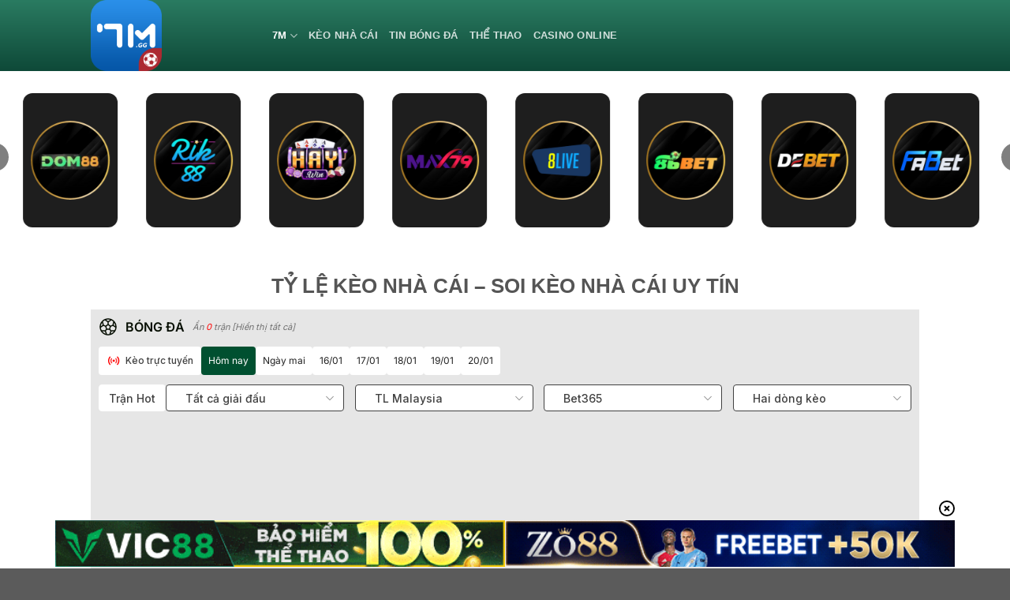

--- FILE ---
content_type: text/html; charset=UTF-8
request_url: https://hawkandsloane.com/
body_size: 46988
content:
<!DOCTYPE html>
<html lang="vi" prefix="og: https://ogp.me/ns#" class="loading-site no-js">
<head>
	<meta charset="UTF-8" />
	<link rel="profile" href="https://gmpg.org/xfn/11" />
	<link rel="pingback" href="" />

	<script>(function(html){html.className = html.className.replace(/\bno-js\b/,'js')})(document.documentElement);</script>
	<style>img:is([sizes="auto" i], [sizes^="auto," i]) { contain-intrinsic-size: 3000px 1500px }</style>
	    <link rel="preconnect" href="https://fonts.googleapis.com">
    <link rel="preconnect" href="https://fonts.gstatic.com" crossorigin>
    

    <meta name="fetch_domain_url" content="https://db.bongdako.net">
    <meta name="fetch_url_image"
          content="https://img.bongdako.net">
    <meta name="disable_fl" content="1">
    <meta name="Checkbox_hide_action"
          content="0">
    <meta name="_6in1_max_leagues" content="5">
    <meta name="_rate_max_leagues" content="10">
    <meta name="_result_max_leagues" content="10">
    <meta name="_fixture_max_leagues" content="10">
    
    <meta name="_detail_url" content="https://hawkandsloane.com/chi-tiet">
    <meta name="_analysis_url" content="https://hawkandsloane.com/phan-tich">

    <script>
        window.match_detail_url = "https://hawkandsloane.com/chi-tiet"
        window.match_analysis_url = "https://hawkandsloane.com/phan-tich"
    </script>
            <meta name="viewport" content="width=device-width, initial-scale=1" />
<!-- Tối ưu hóa công cụ tìm kiếm bởi Rank Math PRO - https://rankmath.com/ -->
<title>7M CN: Tỷ số trực tuyến bóng đá, thông tin thi đấu, bxh</title>
<link crossorigin data-rocket-preconnect href="https://fonts.googleapis.com" rel="preconnect">
<link data-rocket-preload as="style" href="https://fonts.googleapis.com/css2?family=Inter:wght@100..900&#038;display=swap" rel="preload">
<link href="https://fonts.googleapis.com/css2?family=Inter:wght@100..900&#038;display=swap" media="print" onload="this.media=&#039;all&#039;" rel="stylesheet">
<noscript><link rel="stylesheet" href="https://fonts.googleapis.com/css2?family=Inter:wght@100..900&#038;display=swap"></noscript><link rel="preload" data-rocket-preload as="image" href="https://hawkandsloane.com/wp-content/plugins/sport-plugin//assets/images/trans.png" fetchpriority="high">
<meta name="description" content="7M (7mcn/7m cn) là trang xem tỷ số trực tuyến, kết quả bóng đá, tỷ lệ trực tuyến nhanh chóng, chính xác nhất. kết quả bóng đá ngoại hạng Anh (EPL), La Liga, Serie A, KQBD Euro"/>
<meta name="robots" content="follow, index, max-snippet:-1, max-video-preview:-1, max-image-preview:large"/>
<link rel="canonical" href="https://hawkandsloane.com/" />
<meta property="og:locale" content="vi_VN" />
<meta property="og:type" content="website" />
<meta property="og:title" content="7M CN: Tỷ số trực tuyến bóng đá, thông tin thi đấu, bxh" />
<meta property="og:description" content="7M (7mcn/7m cn) là trang xem tỷ số trực tuyến, kết quả bóng đá, tỷ lệ trực tuyến nhanh chóng, chính xác nhất. kết quả bóng đá ngoại hạng Anh (EPL), La Liga, Serie A, KQBD Euro" />
<meta property="og:url" content="https://hawkandsloane.com/" />
<meta property="og:site_name" content="7M CN" />
<meta property="og:updated_time" content="2025-09-05T16:42:08+07:00" />
<meta property="og:image" content="https://hawkandsloane.com/wp-content/uploads/2025/03/7mcn-logo-1.png" />
<meta property="og:image:secure_url" content="https://hawkandsloane.com/wp-content/uploads/2025/03/7mcn-logo-1.png" />
<meta property="og:image:width" content="512" />
<meta property="og:image:height" content="512" />
<meta property="og:image:alt" content="7mcn-logo" />
<meta property="og:image:type" content="image/png" />
<meta property="article:published_time" content="2024-11-16T16:36:54+07:00" />
<meta property="article:modified_time" content="2025-09-05T16:42:08+07:00" />
<meta name="twitter:card" content="summary_large_image" />
<meta name="twitter:title" content="7M CN: Tỷ số trực tuyến bóng đá, thông tin thi đấu, bxh" />
<meta name="twitter:description" content="7M (7mcn/7m cn) là trang xem tỷ số trực tuyến, kết quả bóng đá, tỷ lệ trực tuyến nhanh chóng, chính xác nhất. kết quả bóng đá ngoại hạng Anh (EPL), La Liga, Serie A, KQBD Euro" />
<meta name="twitter:image" content="https://hawkandsloane.com/wp-content/uploads/2025/03/7mcn-logo-1.png" />
<meta name="twitter:label1" content="Được viết bởi" />
<meta name="twitter:data1" content="seo" />
<meta name="twitter:label2" content="Thời gian để đọc" />
<meta name="twitter:data2" content="16 phút" />
<script type="application/ld+json" class="rank-math-schema-pro">{"@context":"https://schema.org","@graph":[{"@type":"Organization","@id":"https://hawkandsloane.com/#organization","name":"7M CN","logo":{"@type":"ImageObject","@id":"https://hawkandsloane.com/#logo","url":"https://hawkandsloane.com/wp-content/uploads/2025/03/7mcn-logo-1.png","contentUrl":"https://hawkandsloane.com/wp-content/uploads/2025/03/7mcn-logo-1.png","caption":"7M CN","inLanguage":"vi","width":"512","height":"512"}},{"@type":"WebSite","@id":"https://hawkandsloane.com/#website","url":"https://hawkandsloane.com","name":"7M CN","alternateName":"7MCN","publisher":{"@id":"https://hawkandsloane.com/#organization"},"inLanguage":"vi","potentialAction":{"@type":"SearchAction","target":"https://hawkandsloane.com/?s={search_term_string}","query-input":"required name=search_term_string"}},{"@type":"ImageObject","@id":"https://hawkandsloane.com/wp-content/uploads/2025/03/7mcn-logo-1.png","url":"https://hawkandsloane.com/wp-content/uploads/2025/03/7mcn-logo-1.png","width":"512","height":"512","caption":"7mcn-logo","inLanguage":"vi"},{"@type":"WebPage","@id":"https://hawkandsloane.com/#webpage","url":"https://hawkandsloane.com/","name":"7M CN: T\u1ef7 s\u1ed1 tr\u1ef1c tuy\u1ebfn b\u00f3ng \u0111\u00e1, th\u00f4ng tin thi \u0111\u1ea5u, bxh","datePublished":"2024-11-16T16:36:54+07:00","dateModified":"2025-09-05T16:42:08+07:00","about":{"@id":"https://hawkandsloane.com/#organization"},"isPartOf":{"@id":"https://hawkandsloane.com/#website"},"primaryImageOfPage":{"@id":"https://hawkandsloane.com/wp-content/uploads/2025/03/7mcn-logo-1.png"},"inLanguage":"vi"},{"@type":"Person","@id":"https://hawkandsloane.com/author/seo/","name":"seo","url":"https://hawkandsloane.com/author/seo/","image":{"@type":"ImageObject","@id":"https://secure.gravatar.com/avatar/ad56aa3a21be8f83a87877f5b5654f1f05b275eacc8a97322c8e648827617f5f?s=96&amp;d=mm&amp;r=g","url":"https://secure.gravatar.com/avatar/ad56aa3a21be8f83a87877f5b5654f1f05b275eacc8a97322c8e648827617f5f?s=96&amp;d=mm&amp;r=g","caption":"seo","inLanguage":"vi"},"worksFor":{"@id":"https://hawkandsloane.com/#organization"}},{"@type":"Article","headline":"7M CN: T\u1ef7 s\u1ed1 tr\u1ef1c tuy\u1ebfn b\u00f3ng \u0111\u00e1, th\u00f4ng tin thi \u0111\u1ea5u, bxh","keywords":"7m","datePublished":"2024-11-16T16:36:54+07:00","dateModified":"2025-09-05T16:42:08+07:00","author":{"@id":"https://hawkandsloane.com/author/seo/","name":"seo"},"publisher":{"@id":"https://hawkandsloane.com/#organization"},"description":"7M (7mcn/7m cn) l\u00e0 trang xem t\u1ef7 s\u1ed1 tr\u1ef1c tuy\u1ebfn, k\u1ebft qu\u1ea3 b\u00f3ng \u0111\u00e1, t\u1ef7 l\u1ec7 tr\u1ef1c tuy\u1ebfn nhanh ch\u00f3ng, ch\u00ednh x\u00e1c nh\u1ea5t. k\u1ebft qu\u1ea3 b\u00f3ng \u0111\u00e1 ngo\u1ea1i h\u1ea1ng Anh (EPL), La Liga, Serie A, KQBD Euro","name":"7M CN: T\u1ef7 s\u1ed1 tr\u1ef1c tuy\u1ebfn b\u00f3ng \u0111\u00e1, th\u00f4ng tin thi \u0111\u1ea5u, bxh","@id":"https://hawkandsloane.com/#richSnippet","isPartOf":{"@id":"https://hawkandsloane.com/#webpage"},"image":{"@id":"https://hawkandsloane.com/wp-content/uploads/2025/03/7mcn-logo-1.png"},"inLanguage":"vi","mainEntityOfPage":{"@id":"https://hawkandsloane.com/#webpage"}}]}</script>
<!-- /Plugin SEO WordPress Rank Math -->

<link href='https://fonts.gstatic.com' crossorigin rel='preconnect' />
<link rel='prefetch' href='https://hawkandsloane.com/wp-content/themes/flatsome/assets/js/flatsome.js?ver=a0a7aee297766598a20e' />
<link rel='prefetch' href='https://hawkandsloane.com/wp-content/themes/flatsome/assets/js/chunk.slider.js?ver=3.18.7' />
<link rel='prefetch' href='https://hawkandsloane.com/wp-content/themes/flatsome/assets/js/chunk.popups.js?ver=3.18.7' />
<link rel='prefetch' href='https://hawkandsloane.com/wp-content/themes/flatsome/assets/js/chunk.tooltips.js?ver=3.18.7' />
<link data-minify="1" rel='stylesheet' id='gwd-auth-css-css' href='https://hawkandsloane.com/wp-content/cache/min/1/wp-content/plugins/mlink-plugin/assets/css/auth.css?ver=1768229336' type='text/css' media='all' />
<link rel='stylesheet' id='cs-addon-css' href='https://hawkandsloane.com/wp-content/themes/flatsome-child/assets/css/addon.css' type='text/css' media='all' />
<link data-minify="1" rel='stylesheet' id='flatsome-main-css' href='https://hawkandsloane.com/wp-content/cache/background-css/1/hawkandsloane.com/wp-content/cache/min/1/wp-content/themes/flatsome/assets/css/flatsome.css?ver=1768229336&wpr_t=1768379655' type='text/css' media='all' />
<style id='flatsome-main-inline-css' type='text/css'>
@font-face {
				font-family: "fl-icons";
				font-display: block;
				src: url(https://hawkandsloane.com/wp-content/themes/flatsome/assets/css/icons/fl-icons.eot?v=3.18.7);
				src:
					url(https://hawkandsloane.com/wp-content/themes/flatsome/assets/css/icons/fl-icons.eot#iefix?v=3.18.7) format("embedded-opentype"),
					url(https://hawkandsloane.com/wp-content/themes/flatsome/assets/css/icons/fl-icons.woff2?v=3.18.7) format("woff2"),
					url(https://hawkandsloane.com/wp-content/themes/flatsome/assets/css/icons/fl-icons.ttf?v=3.18.7) format("truetype"),
					url(https://hawkandsloane.com/wp-content/themes/flatsome/assets/css/icons/fl-icons.woff?v=3.18.7) format("woff"),
					url(https://hawkandsloane.com/wp-content/themes/flatsome/assets/css/icons/fl-icons.svg?v=3.18.7#fl-icons) format("svg");
			}
</style>
<link rel='stylesheet' id='flatsome-style-css' href='https://hawkandsloane.com/wp-content/themes/flatsome-child/style.css' type='text/css' media='all' />
<link data-minify="1" rel='stylesheet' id='gwd-banner-style-css' href='https://hawkandsloane.com/wp-content/cache/min/1/wp-content/plugins/gwd-banner-image-dynamic/css/gwd-banner-image-style.css?ver=1768229336' type='text/css' media='all' />
<link data-minify="1" rel='stylesheet' id='swiper-css-css' href='https://hawkandsloane.com/wp-content/cache/min/1/wp-content/plugins/gwd-banner-image-dynamic/css/swiper-bundle.min.css?ver=1768229336' type='text/css' media='all' />
<link data-minify="1" rel='stylesheet' id='gwd-slider-css-css' href='https://hawkandsloane.com/wp-content/cache/min/1/wp-content/plugins/gwd-banner-image-dynamic/css/slider.css?ver=1768229336' type='text/css' media='all' />
<script data-minify="1" type="text/javascript" src="https://hawkandsloane.com/wp-content/cache/min/1/wp-content/uploads/banner-data.js?ver=1768229336" id="banner_data-js" data-rocket-defer defer></script>
<script data-minify="1" type="text/javascript" src="https://hawkandsloane.com/wp-content/cache/min/1/wp-content/plugins/sport-plugin/assets/js/global-configs.js?ver=1768229336" id="priority_custom_scripts-js" data-rocket-defer defer></script>
<script type="text/javascript" src="https://hawkandsloane.com/wp-includes/js/jquery/jquery.min.js" id="jquery-core-js"></script>
<script type="text/javascript" src="https://hawkandsloane.com/wp-includes/js/jquery/jquery-migrate.min.js" id="jquery-migrate-js" data-rocket-defer defer></script>
<link rel="https://api.w.org/" href="https://hawkandsloane.com/wp-json/" /><link rel="alternate" title="JSON" type="application/json" href="https://hawkandsloane.com/wp-json/wp/v2/pages/18" /><link rel="alternate" title="oNhúng (JSON)" type="application/json+oembed" href="https://hawkandsloane.com/wp-json/oembed/1.0/embed?url=https%3A%2F%2Fhawkandsloane.com%2F" />
<link rel="alternate" title="oNhúng (XML)" type="text/xml+oembed" href="https://hawkandsloane.com/wp-json/oembed/1.0/embed?url=https%3A%2F%2Fhawkandsloane.com%2F&#038;format=xml" />
<style>.bg{opacity: 0; transition: opacity 1s; -webkit-transition: opacity 1s;} .bg-loaded{opacity: 1;}</style><link rel="icon" href="https://hawkandsloane.com/wp-content/uploads/2025/03/cropped-7mcn-logo-1-32x32.png" sizes="32x32" />
<link rel="icon" href="https://hawkandsloane.com/wp-content/uploads/2025/03/cropped-7mcn-logo-1-192x192.png" sizes="192x192" />
<link rel="apple-touch-icon" href="https://hawkandsloane.com/wp-content/uploads/2025/03/cropped-7mcn-logo-1-180x180.png" />
<meta name="msapplication-TileImage" content="https://hawkandsloane.com/wp-content/uploads/2025/03/cropped-7mcn-logo-1-270x270.png" />
<style id="custom-css" type="text/css">:root {--primary-color: #446084;--fs-color-primary: #446084;--fs-color-secondary: #d26e4b;--fs-color-success: #7a9c59;--fs-color-alert: #b20000;--fs-experimental-link-color: #255fa6;--fs-experimental-link-color-hover: #111;}.tooltipster-base {--tooltip-color: #fff;--tooltip-bg-color: #000;}.off-canvas-right .mfp-content, .off-canvas-left .mfp-content {--drawer-width: 300px;}.header-main{height: 90px}#logo img{max-height: 90px}#logo{width:200px;}.header-top{min-height: 30px}.transparent .header-main{height: 90px}.transparent #logo img{max-height: 90px}.has-transparent + .page-title:first-of-type,.has-transparent + #main > .page-title,.has-transparent + #main > div > .page-title,.has-transparent + #main .page-header-wrapper:first-of-type .page-title{padding-top: 90px;}.header.show-on-scroll,.stuck .header-main{height:70px!important}.stuck #logo img{max-height: 70px!important}.header-bottom {background-color: #f1f1f1}.header-main .nav > li > a{line-height: 16px }@media (max-width: 549px) {.header-main{height: 70px}#logo img{max-height: 70px}}body{color: #413d3d}.nav-vertical-fly-out > li + li {border-top-width: 1px; border-top-style: solid;}.label-new.menu-item > a:after{content:"Mới";}.label-hot.menu-item > a:after{content:"Thịnh hành";}.label-sale.menu-item > a:after{content:"Giảm giá";}.label-popular.menu-item > a:after{content:"Phổ biến";}</style>		<style type="text/css" id="wp-custom-css">
			.link-slider img{
	height:200px
}

i.icon-menu {
    color: white;
}
.mfp-content {
    background: #05634d !important;
}
ul.nav.nav-sidebar.nav-vertical.nav-uppercase li a {
    color: white;
    font-size: 15px;
}
.flex-col.flex-grow.medium-text-center {
    text-align: left !important;
}
div#masthead {
    background: linear-gradient(180deg, #2a7b61 0%, #0e4938 100%);
}
li.html.header-button-1 a {
    width: 130px;
    background: #00b754;
}
li.html.header-button-2 a {
    background: #e34f4e;
    width: 130px;
}
.form-flat input:not([type=submit]), .form-flat select, .form-flat textarea {
    background-color: rgb(197 197 197 / 18%);
    border-color: rgba(0, 0, 0, .09);
    border-radius: 99px;
    box-shadow: none;
    color: currentColor !important;
}
i.icon-search {
    color: white;
}
input#s:placeholder{
	color: white;
}
.img1 img {
    border-radius: 4px;
    border: 1px solid white;
}
.img2 img {
    border-radius: 15px;
}
.absolute-footer.dark.medium-text-center.text-center {
    background: linear-gradient(180deg, #2a7b61 0%, #0e4938 100%);
}
footer#footer {
    border-top: 1px solid;
}
.ux-menu-title.flex {
    color: white;
    font-size: 20px;
}
nav.rank-math-breadcrumb.breadcrumbs.uppercase a {
    color: white;
}
.breadcrumbs {
    color: #ffffff;
    font-weight: 700;
    letter-spacing: 0;
    padding: 0;
}
h1.page-title.is-large.uppercase {
    text-align: justify;
    font-size: 24px;
    margin-top: -20px;
}
.entry-content.single-page {
    margin-top: -25px;
}
h1 {
  display: flex;
  justify-content: center; /* Căn giữa theo chiều ngang */
}

.section-text, 
.taxonomy-description
 {
        border: 3px solid #c01215;
        padding:20px;
        height: 800px;
        overflow: auto;
        border-radius: 5px;
             box-shadow: inset 0 0 11px -1px #c01215;
}
.article-inner {
        border: 3px solid #c01215;
        padding:20px;
        border-radius: 5px;
                border-radius: 5px;
             box-shadow: inset 0 0 11px -1px #c01215;
}		</style>
		<style id="kirki-inline-styles"></style><noscript><style id="rocket-lazyload-nojs-css">.rll-youtube-player, [data-lazy-src]{display:none !important;}</style></noscript><style id="wpr-lazyload-bg-container"></style><style id="wpr-lazyload-bg-exclusion">#scrollIframe .odds-arrow--down:after{--wpr-bg-85730a08-6631-49d4-ad7d-a9839cfc2ffb: url('https://hawkandsloane.com/assets/images/icon-arrow-down-light-v2.svg');}#scrollIframe #table_live .odds1.resultColor:after,#scrollIframe #table_live .odds2.resultColor:after,#scrollIframe .odds-bg.odds-normal>span.down:after,#scrollIframe #table_live .new-home-tr .odds1.odds-down:after,#scrollIframe #table_live .new_oddsChangePopup .popup-odds-change .odds-down:after,#scrollIframe #homepage .game-rate #game-rate .container-sp .table-core-odds-value .odds-number.odds-down:after,#scrollIframe .odds2>span.down:after,body #scrollIframe .oddschanges .oddschanges-bg1 .down:before,body #scrollIframe .oddschanges .oddschanges-bg1 .down_green:before{--wpr-bg-867159e2-9dc6-4430-9fdf-8c4e34975ee5: url('https://hawkandsloane.com/assets/images/icon-arrow-down-light-v2.svg?v=5');}#scrollIframe .sixmix-container .custom-select-02:after{--wpr-bg-c748d4ec-787f-4d40-82b3-63e6d53ffbb4: url('https://hawkandsloane.com/build/assets/images/ar_down.svg');}#scrollIframe .filter-box .custom-select-02:after{--wpr-bg-8c61dc0b-1522-4056-a226-0b9bdb4918d6: url('https://hawkandsloane.com/build/assets/images/ar_down.svg');}#scrollIframe .bxh-110 .custom-select-02:after{--wpr-bg-872e6c0c-e914-459d-ac80-ee7f47cd86b4: url('https://hawkandsloane.com/build/assets/images/ar_down.svg');}#scrollIframe #table_live .odds1.resultColor::after,
        #scrollIframe #table_live .odds2.resultColor::after,
        #scrollIframe .odds-bg.odds-normal > span.down::after,
        #scrollIframe #table_live .new-home-tr .odds1.odds-down::after,
        #scrollIframe #table_live .new_oddsChangePopup .popup-odds-change .odds-down:after,
        #scrollIframe .odds2 > span.down::after,
        #scrollIframe #homepage .game-rate #game-rate .container-sp .table-core-odds-value .odds-number.odds-down::after,
        #scrollIframe .oddschanges .oddschanges-bg1 .down::before,
        #scrollIframe .oddschanges .oddschanges-bg1 .down_green::before{--wpr-bg-ffb87bba-3cb8-428d-8604-3e094d019092: url('https://bongdako.net/assets/images/icon-arrow-down-light-v2.svg');}#scrollIframe .filter-box .custom-select-02:after{--wpr-bg-653f2307-f6ba-44aa-981d-2d2edd6672c2: url('https://bongdako.net/assets/images/ar_down.svg');}#scrollIframe .odds.down:after{--wpr-bg-d3613445-db08-46e9-8fd3-3a2425b122fe: url('https://bongdako.net/assets/images/icon-arrow-down-light-v2.svg');}</style>
<noscript>
<style id="wpr-lazyload-bg-nostyle">.fancy-underline:after{--wpr-bg-da34e159-7d37-4d59-948b-3ef950032d3d: url('https://hawkandsloane.com/wp-content/themes/flatsome/assets/img/underline.png');}.slider-style-shadow .flickity-slider>:before{--wpr-bg-fc6814f4-b00b-4372-9472-710751b9cc47: url('https://hawkandsloane.com/wp-content/themes/flatsome/assets/img/shadow@2x.png');}#scrollIframe .down2{--wpr-bg-7958cdd3-7aae-4f6e-ace9-284c31db92a8: url('https://hawkandsloane.com/wp-content/plugins/sport-plugin/build/css/assets/images/redDown.png');}#scrollIframe .down2{--wpr-bg-e2005c25-f124-4d9f-8697-03543eccc352: url('https://hawkandsloane.com/build/assets/images/greendown.png');}#scrollIframe .up2{--wpr-bg-040c7528-e929-4f21-b43a-579e200dc6b3: url('https://hawkandsloane.com/build/assets/images/greenup.png');}#scrollIframe .up2{--wpr-bg-7243e01b-0ad9-43b6-8c60-48dc3d8b83f3: url('https://hawkandsloane.com/build/assets/images/redup.png');}#scrollIframe .load-more-btn{--wpr-bg-9e8723eb-0275-4d53-9124-a6a60a746327: url('https://hawkandsloane.com/build/assets/images/double-alt-arrow-down.svg');}#scrollIframe .leftnav span{--wpr-bg-e7a64f9e-9e2b-498d-8cb9-76425efb5c9a: url('https://hawkandsloane.com/wp-content/plugins/sport-plugin/build/css/assets/images/flag-list_rgb_17.png');}#scrollIframe .l3{--wpr-bg-58fea9ec-6727-47cd-831c-31d53cdc1558: url('https://hawkandsloane.com/Content/Com/blue_img/ds.gif');}#scrollIframe .popup-container .popup-titlebar .Pclose{--wpr-bg-0906564f-ba8f-4c0f-88d0-999be8986c6b: url('https://hawkandsloane.com/wp-content/plugins/sport-plugin/build/css/assets/images/close.gif');}#scrollIframe .popup-container .popup-titlebar .Pclose:hover{--wpr-bg-f1030556-22ac-423c-a4cf-7133a75aeb69: url('https://hawkandsloane.com/wp-content/plugins/sport-plugin/build/css/assets/images/close.gif');}#scrollIframe .popup-container .popup-resize div{--wpr-bg-b2546044-1276-46c0-8069-4bb5d2fd018d: url('https://hawkandsloane.com/wp-content/plugins/sport-plugin/build/css/assets/images/a_popup_resize.gif');}#scrollIframe .popup-container2 .popup-titlebar2 .Pclose{--wpr-bg-883fbfb4-1fbd-4c2c-9f41-20d4dddbbe80: url('https://hawkandsloane.com/wp-content/plugins/sport-plugin/build/css/assets/images/close.gif');}#scrollIframe .popup-container2 .popup-titlebar2 .Pclose:hover{--wpr-bg-a7fd1697-ea44-446d-ba4f-6d8747de3b7f: url('https://hawkandsloane.com/wp-content/plugins/sport-plugin/build/css/assets/images/close.gif');}#scrollIframe .popup-container2 .popup-resize div{--wpr-bg-d07ea293-0b16-426d-86a4-da61852e1916: url('https://hawkandsloane.com/wp-content/plugins/sport-plugin/build/css/assets/images/a_popup_resize.gif');}#scrollIframe .DataTips{--wpr-bg-ed41879e-3091-45a8-bcc9-3788e10c696d: url('https://hawkandsloane.com/wp-content/plugins/sport-plugin/build/css/assets/images/nomatch.png');}#scrollIframe .DataTips{--wpr-bg-fede8584-5778-46bb-b0ac-5c46fddd5fa5: url('https://hawkandsloane.com/wp-content/plugins/sport-plugin/build/css/assets/images/nomatch_dark.png');}#scrollIframe .odds-table-bg .in-gif{--wpr-bg-20e26d6f-8217-4990-bd37-afba7d9ec09c: url('https://hawkandsloane.com/wp-content/plugins/sport-plugin/build/css/assets/images/in.gif');}#scrollIframe .odds-table-bg .in-gif{--wpr-bg-e25d8648-1baa-4b65-acdc-51aa907ac2fb: url('https://hawkandsloane.com/wp-content/plugins/sport-plugin/build/css/assets/images/in_white.gif');}body #scrollIframe #bottom .webid .mobile-version{--wpr-bg-bb77252e-c648-447b-b4f5-faf5b10377c8: url('https://hawkandsloane.com/wp-content/plugins/sport-plugin/build/css/assets/images/phone.svg');},{--wpr-bg-a0ba2307-4104-470c-aa79-81b30335017a: url('https://hawkandsloane.com/build/assets/images/rank-dark.svg?v=1');},{--wpr-bg-d60820ec-d9c8-4a2e-8562-9a9da1a2f157: url('https://hawkandsloane.com/wp-content/plugins/sport-plugin/build/css/assets/images/phone.svg');},{--wpr-bg-436ee951-4212-4913-8abe-dcc1fd5de8d1: url('https://hawkandsloane.com/build/assets/images/rank-dark.svg?v=1');},{--wpr-bg-09dbfb97-6638-441f-bf6b-9475047fc382: url('https://hawkandsloane.com/build/assets/images/arrow-paging-dark.svg');},{--wpr-bg-07bd9692-0e20-4198-b669-0080a8c326e6: url('https://hawkandsloane.com/build/assets/images/arrow-paging-visible-dark.svg');},{--wpr-bg-1cf13745-3964-4662-b92d-5be62322bf7a: url('https://hawkandsloane.com/build/assets/images/uncheck-square.svg');},{--wpr-bg-511ae5a7-db27-4b9f-bedc-0456722c56d7: url('https://hawkandsloane.com/build/assets/images/check-square.svg');},{--wpr-bg-a3102fea-c1ad-4a66-9e49-6cc4f22438ca: url('https://hawkandsloane.com/build/assets/images/uncheck-square.svg');},{--wpr-bg-52d383e9-84a9-4151-a462-43d996f5c1fd: url('https://hawkandsloane.com/build/assets/images/check-square.svg');},{--wpr-bg-1c1bf311-84d1-4fa4-b02f-8346c683ea96: url('https://hawkandsloane.com/assets/images/icon-lineup-dark.svg?v=1');}#scrollIframe .member-icon{--wpr-bg-10162e39-dc22-4577-abfe-f59c69237032: url('https://hawkandsloane.com/wp-content/plugins/sport-plugin/build/css/assets/images/user-login.png');}#scrollIframe .nav2 li{--wpr-bg-ba7b232c-4ff2-4cea-b8b2-4fbe9702eec3: url('https://hawkandsloane.com/Content/Com/blue_img/ik.gif');}#scrollIframe .nav2 li.worldcup{--wpr-bg-7d4cf4cc-9f7f-4277-9025-514eebae4def: url('https://hawkandsloane.com/wp-content/plugins/sport-plugin/build/css/assets/images/worldcup.png');}#scrollIframe .nav22 li{--wpr-bg-a683bc4a-a237-46b0-8cd7-39c8eaa77b0d: url('https://hawkandsloane.com/Content/Com/blue_img/ik.gif');}#scrollIframe .icon-icon-detail:before{--wpr-bg-ebfd3a9c-d8ec-4bca-9cda-885487d8966a: url('https://hawkandsloane.com/assets/images/icon-lineup.svg?v=1');}#scrollIframe .icon-icon-detail:before{--wpr-bg-61fc5d97-cef4-4a78-86ea-ce435048b7cd: url('https://hawkandsloane.com/assets/images/icon-lineup-dark.svg?v=1');}#scrollIframe .coursebu:hover{--wpr-bg-0b42a50a-fde6-4655-a2c2-e29f6a3429c6: url('https://hawkandsloane.com/wp-content/plugins/sport-plugin/build/css/assets/images/coursebu.svg');}#scrollIframe .course .img{--wpr-bg-09a8e460-5122-4e80-b5a3-34202e51ed97: url('https://hawkandsloane.com/wp-content/plugins/sport-plugin/build/css/assets/images/makeStep.gif');}#scrollIframe #ddlTimeZone li:hover,#scrollIframe #ddlOddsType li:hover{--wpr-bg-4242e6b6-f8b5-459a-88e8-f67a6acfb61e: url('https://hawkandsloane.com/wp-content/plugins/sport-plugin/build/css/assets/images/see.png');}#scrollIframe #choose_right .on{--wpr-bg-034d92bc-7de5-4bdc-ab42-87394b42560f: url('https://hawkandsloane.com/wp-content/plugins/sport-plugin/build/css/assets/images/see.png');}#scrollIframe #choose_right li.on:hover{--wpr-bg-eb5cfc4c-b47c-4de6-9d38-8d94fff8cabd: url('https://hawkandsloane.com/wp-content/plugins/sport-plugin/build/css/assets/images/see.png');}#scrollIframe #choose_right li.hide:hover{--wpr-bg-bdd6d5b1-114c-449c-9d36-c00d9d063abd: url('https://hawkandsloane.com/wp-content/plugins/sport-plugin/build/css/assets/images/hide.png');}#scrollIframe .left_list:before,#scrollIframe .da_nav:before{--wpr-bg-dc07e275-f2a8-4cd9-bff1-2a3961d30087: url('https://hawkandsloane.com/assets/images/icon_arrow_right.svg');}#scrollIframe .left_list_on:before,#scrollIframe .da_nav_on:before{--wpr-bg-5f7b6cbf-5f2f-4047-bca8-802b7af035de: url('https://hawkandsloane.com/assets/images/icon_arrow_down.svg');}#scrollIframe .data-sync .radio-check input[type=radio]:before{--wpr-bg-c2ad15e9-0eb2-4d0c-99fc-82c00cea4444: url('https://hawkandsloane.com/build/assets/images/uncheck-circle.svg');}#scrollIframe .data-sync .radio-check input[type=radio]:checked:before{--wpr-bg-a7fd65a6-00ee-4d6e-982a-9374598ff8fe: url('https://hawkandsloane.com/build/assets/images/check-circle.svg');}#scrollIframe .data-sync .techlist #mainData .tools span{--wpr-bg-7e45f47d-35d4-47fc-ba92-f17881897d5c: url('https://hawkandsloane.com/build/assets/images/uncheck-circle.svg');}span{--wpr-bg-0fc660a8-96c4-4ea1-9429-9db021098240: url('https://hawkandsloane.com/build/assets/images/check-circle.svg');}body #scrollIframe #info .database_league_filter--dropdown--title:before{--wpr-bg-5c0c2693-90b4-4f9a-a8ea-6826923f8b69: url('https://hawkandsloane.com/build/assets/images/icon_arrow_right-white.svg');}body #scrollIframe #info .database_league_filter--dropdown--title:before{--wpr-bg-45ef8fed-775c-4831-a4b4-69dd4b6705d0: url('https://hawkandsloane.com/build/assets/images/icon_arrow_right-white.svg');}body #scrollIframe #info #left #new_date_me .da_nav:before{--wpr-bg-9ae78b83-7c55-4740-bfa1-18c300196222: url('https://hawkandsloane.com/build/assets/images/icon_arrow_right-white.svg');}body #scrollIframe #info #left #new_date_me .da_nav:before{--wpr-bg-9968d7e4-422f-4212-9a07-925253090b87: url('https://hawkandsloane.com/build/assets/images/icon_arrow_right-white.svg');}body #scrollIframe #info #left #new_date_me .left_list3 ul li a.on{--wpr-bg-6eb4a4d1-8671-4786-83fb-075338755156: url('https://hawkandsloane.com/build/assets/images/icon_arrow_right-white.svg');}body #scrollIframe #info #left #new_date_me .left_list3 ul li a.on{--wpr-bg-48cea4aa-c50c-44fe-83bb-e835170f36ab: url('https://hawkandsloane.com/build/assets/images/icon_arrow_right-white.svg');},,,,{--wpr-bg-6da22a00-7c4c-4228-ba3f-e64475e83e28: url('https://hawkandsloane.com/build/assets/images/icon_arrow_right-white.svg');},,,,{--wpr-bg-0e1090ea-738e-483d-90cf-d7b2a4f517a5: url('https://hawkandsloane.com/build/assets/images/icon_arrow_right-white.svg');}#scrollIframe select.select-op{--wpr-bg-6643beb5-6a3e-4a8f-9508-cde3a0f71524: url('https://hawkandsloane.com/build/assets/images/arrow-down.svg');}#scrollIframe select.select-op{--wpr-bg-ea1f332f-bd55-4a8b-8739-ab92eda3e45a: url('https://hawkandsloane.com/build/assets/images/arrow-down-white.png');}#scrollIframe select.select-op{--wpr-bg-146d1955-2e35-4b58-9aad-3486981720cc: url('https://hawkandsloane.com/build/assets/images/arrow-down.svg');}#scrollIframe select.select-op{--wpr-bg-70ca36d4-a52f-44c3-9d31-ece21080da49: url('https://hawkandsloane.com/build/assets/images/arrow-down-white.png');}#scrollIframe aside.menuSidebar{--wpr-bg-a7a7ba53-6082-4a49-85aa-3d22f6e383c7: url('https://hawkandsloane.com/build/assets/images/line_border.svg');}#scrollIframe aside.menuSidebar{--wpr-bg-2b0bf86b-7a66-4918-862f-533663e641a9: url('https://hawkandsloane.com/build/assets/images/line_border.svg');}#scrollIframe aside.menuSidebar .swiper-slide a{--wpr-bg-ecd13113-4ac2-4aff-98db-abf50632b007: url('https://hawkandsloane.com/build/assets/images/line_border.svg');}#scrollIframe aside.menuSidebar .swiper-slide a{--wpr-bg-0119a173-3c4d-4fb7-8990-18a440f9cc1f: url('https://hawkandsloane.com/build/assets/images/line_border.svg');}#scrollIframe aside.menuSidebar ul li{--wpr-bg-82b0601a-49a5-41bf-a2ff-d33087c539e3: url('https://hawkandsloane.com/build/assets/images/line_border.svg');}#scrollIframe aside.menuSidebar ul li{--wpr-bg-f66193f6-3ecd-4af5-8014-706517fa66db: url('https://hawkandsloane.com/build/assets/images/line_border.svg');}#scrollIframe aside.menuSidebar ul li:first-child{--wpr-bg-fe7790a9-9e73-4cea-a930-d1542985abf0: url('https://hawkandsloane.com/build/assets/images/line_border.svg');}#scrollIframe aside.menuSidebar ul li:first-child{--wpr-bg-f47ea149-114d-4252-a060-29ef033ed4fa: url('https://hawkandsloane.com/build/assets/images/line_border.svg');}#scrollIframe #goalTable input[type=checkbox]:checked:before{--wpr-bg-0fcd4d58-63d9-44c2-9384-ef9b4cd93ca3: url('https://hawkandsloane.com/build/assets/images/check-square.svg');}#scrollIframe .odds-arrow--up:after{--wpr-bg-e5315162-aacd-46d7-a6f6-6d996e008c40: url('https://hawkandsloane.com/assets/images/icon-arrow-up-light-v2.svg?v=5');}#scrollIframe .odds-arrow--up:after{--wpr-bg-4af30a26-0a77-4a02-ae77-51d52e2bea21: url('https://hawkandsloane.com/assets/images/icon-arrow-up-dark-v2.svg?v=5');}#scrollIframe .odds-arrow--down:after{--wpr-bg-a30fedb7-4cb0-490c-8c64-bf8678c55915: url('https://hawkandsloane.com/assets/images/icon-arrow-down-dark-v2.svg');}#scrollIframe #table_live .odds3.resultColor:after,#scrollIframe .odds-bg.odds-normal>span.up:after,#scrollIframe .odds2>span.up:after,#scrollIframe #table_live .new-home-tr .odds1.odds-up:after,#scrollIframe #table_live .new_oddsChangePopup .popup-odds-change .odds-up:after,#scrollIframe #homepage .game-rate #game-rate .container-sp .table-core-odds-value .odds-number.odds-up:after,body #scrollIframe .oddschanges .oddschanges-bg1 .up:before,body #scrollIframe .oddschanges .oddschanges-bg1 .up_red:before{--wpr-bg-0b9ff6fc-ce38-409e-a338-aa73c3306c5b: url('https://hawkandsloane.com/assets/images/icon-arrow-up-light-v2.svg?v=5');},,,,,,,{--wpr-bg-95bcfee0-1cae-49d7-a7f1-4b2a58d790d6: url('https://hawkandsloane.com/assets/images/icon-arrow-up-dark-v2.svg?v=5');}#scrollIframe .swt{--wpr-bg-e6699fef-87bc-470b-93ba-9aa2f13106d1: url('https://hawkandsloane.com/build/assets/images/CaretDown.svg');}#scrollIframe .swt{--wpr-bg-6cdabf9c-2570-4505-906a-44ab0ce15075: url('https://hawkandsloane.com/build/assets/images/CaretDownWhite.svg');}#scrollIframe .swt:hover{--wpr-bg-01e599f1-1e96-442b-9a0a-be42cad8c0fe: url('https://hawkandsloane.com/build/assets/images/CaretDownBlack.svg');}#scrollIframe .swt:hover{--wpr-bg-1ac01c7b-c286-4e8d-8992-7e8cf0202c20: url('https://hawkandsloane.com/build/assets/images/CaretDownWhite.svg');}#scrollIframe .color{--wpr-bg-0faad5b6-1bdd-4c8a-ad91-5a25621cb59a: url('https://hawkandsloane.com/Content/Com/blue_img/color.gif');}#scrollIframe .menu-slide .owl-nav button>div{--wpr-bg-4de393eb-5ee4-4d70-8f6e-cfe63c5e3410: url('https://hawkandsloane.com/wp-content/plugins/sport-plugin/build/css/assets/images/DoubleAltArrowRight.svg');}#scrollIframe #ball1 i{--wpr-bg-51ac1453-54d5-452b-b490-79510e58515a: url('https://hawkandsloane.com/wp-content/plugins/sport-plugin/build/css/assets/images/soccer.png');}#scrollIframe #ball2 i{--wpr-bg-05e593d5-a79f-4440-af13-d97c9e5e0322: url('https://hawkandsloane.com/wp-content/plugins/sport-plugin/build/css/assets/images/basketball.png');}#scrollIframe #ball3 i{--wpr-bg-e1143b1e-83f8-4030-ae2c-0a2234bf5590: url('https://hawkandsloane.com/wp-content/plugins/sport-plugin/build/css/assets/images/Tennis.png');}#scrollIframe #ball4 i{--wpr-bg-684fa7ba-fd62-440e-ae92-fab7a6f0459b: url('https://hawkandsloane.com/wp-content/plugins/sport-plugin/build/css/assets/images/Esports.png');}#scrollIframe #ball5 i{--wpr-bg-870d88a4-09f8-4c7b-bfe4-95a083c9c36d: url('https://hawkandsloane.com/wp-content/plugins/sport-plugin/build/css/assets/images/Baseball.png');}#scrollIframe #ball6 i{--wpr-bg-d884fb2d-85c0-4c1a-9488-53bbbd18473e: url('https://hawkandsloane.com/wp-content/plugins/sport-plugin/build/css/assets/images/Cricket.png');}#scrollIframe #ball9 i{--wpr-bg-4cdcdf15-d04e-46dc-92ec-5acfb508a030: url('https://hawkandsloane.com/wp-content/plugins/sport-plugin/build/css/assets/images/news.png');}#scrollIframe #ball10 i{--wpr-bg-bc0da384-6ff3-4239-a60c-c05ab39764f4: url('https://hawkandsloane.com/wp-content/plugins/sport-plugin/build/css/assets/images/duelday.png');}#scrollIframe #ball11 i{--wpr-bg-1a0e7e03-e843-44bc-8fd0-d6dd5bb7c804: url('https://hawkandsloane.com/wp-content/plugins/sport-plugin/build/css/assets/images/api.png');}#scrollIframe #balls i{--wpr-bg-2ca45ee0-9d8f-4036-87a4-50ae997fd7c4: url('https://hawkandsloane.com/wp-content/plugins/sport-plugin/build/css/assets/images/more.png');}#scrollIframe .miLive{--wpr-bg-56e65ec3-2370-4941-91e4-9ec7ccce9e5a: url('https://hawkandsloane.com/images/menubg3.gif');}#scrollIframe .date-picker-calendar p{--wpr-bg-8d9ee47c-c126-4695-8057-a66d6573912f: url('https://hawkandsloane.com/wp-content/plugins/sport-plugin/build/css/assets/images/date.png');}#scrollIframe .theme .theme-style{--wpr-bg-366d36d4-9c38-467d-9880-7d4d608f958d: url('https://hawkandsloane.com/assets/images/tool-dark-mode.png');}#scrollIframe .theme .theme-style .theme-style-icon.icon-light{--wpr-bg-94bae79a-8791-4717-8232-403aa78afb67: url('https://hawkandsloane.com/assets/images/tool-light-mode-light.svg');}#scrollIframe .theme .theme-style .theme-style-icon.icon-dark{--wpr-bg-44db9489-c76e-495c-86b6-a79114fb2a8a: url('https://hawkandsloane.com/assets/images/tool-light-mode-dark.svg');}#scrollIframe .x12-icon{--wpr-bg-07bd6936-9eb4-4843-8bc2-8ca24ad4f233: url('https://hawkandsloane.com/wp-content/plugins/sport-plugin/build/css/assets/images/1x2.png');}#scrollIframe .share.facebook{--wpr-bg-a9aa8416-0ccc-4e18-9e4c-a4f310db6eb9: url('https://hawkandsloane.com/wp-content/plugins/sport-plugin/build/css/assets/images/FaceBook.png');}#scrollIframe .share.twitter{--wpr-bg-d83c52e9-98c4-426b-8049-6b8a5d2f8b6e: url('https://hawkandsloane.com/wp-content/plugins/sport-plugin/build/css/assets/images/Twitter.png');}#scrollIframe .share.telegram{--wpr-bg-89c14c6f-d9d1-42d3-95c0-e6d3b9f6d35e: url('https://hawkandsloane.com/wp-content/plugins/sport-plugin/build/css/assets/images/telegram.png');}#scrollIframe .share.blogger{--wpr-bg-21c2027f-d268-4efe-9614-80eb16205de7: url('https://hawkandsloane.com/Images/blogger.png');}#scrollIframe .allno{--wpr-bg-06d9e84f-ca70-4f57-903c-d85551456c13: url('https://hawkandsloane.com/assets/images/icon-trash.svg');}#scrollIframe .allno{--wpr-bg-ec3d7b49-fc1b-46c7-9201-aeb7cbbc6b3f: url('https://hawkandsloane.com/assets/images/icon-trash-dark.svg');}#scrollIframe .closebtn.v2{--wpr-bg-36de2aa1-4f3e-4f92-b73d-169a662c33f7: url('https://hawkandsloane.com/build/assets/images/close-outline.svg');}body #scrollIframe .Leaguestitle .rankicon,body #scrollIframe .team_leaguetitle .rankicon{--wpr-bg-15dfd4c0-b4ac-4c77-a812-15ec6ddf23f9: url('https://hawkandsloane.com/build/assets/images/rank.svg?v=1');}body #scrollIframe .Leaguestitle .league-title-rank-icon,body #scrollIframe .team_leaguetitle .league-title-rank-icon{--wpr-bg-3b0c3008-02e2-4edc-b582-070b72d4f030: url('https://hawkandsloane.com/build/assets/images/rank.svg?v=1');}#scrollIframe .icon-font-collect-off:before{--wpr-bg-6e9c6511-7a99-415b-b8cd-237b46c80798: url('https://hawkandsloane.com/build/assets/images/rating-14px.svg?v=2');}#scrollIframe .icon-font-collect-on:before{--wpr-bg-e7753102-46cb-49c3-85dd-36deb9184c24: url('https://hawkandsloane.com/build/assets/images/rating-14.svg?v=2');}#scrollIframe td#oddsHead .select-company{--wpr-bg-6c79d2c8-5603-4970-b8b4-b3097829f2d7: url('https://hawkandsloane.com/build/assets/images/CaretDown.svg');}#scrollIframe td#oddsHead .select-company:hover{--wpr-bg-775cda52-95ed-49ae-ab30-68732abf78a5: url('https://hawkandsloane.com/build/assets/images/CaretDownBlack.svg');}#scrollIframe td#oddsHead .select-company:hover{--wpr-bg-0c020629-1145-4fb3-bae7-15edbc8ba9f9: url('https://hawkandsloane.com/build/assets/images/CaretDownWhite.svg');}#scrollIframe .second-version .info_title_left .selectbox select{--wpr-bg-87a99205-decb-4823-92e4-d9a9bda7a014: url('https://hawkandsloane.com/build/assets/images/CaretDown.svg');}#scrollIframe .data-sync .techlist select{--wpr-bg-29c98fc3-da4d-4918-b629-c7cd97989b72: url('https://hawkandsloane.com/build/assets/images/CaretDown.svg');}#scrollIframe .data-sync .techlist .pager ul li.pageicon{--wpr-bg-5ab8a31f-ffb8-4191-93ff-3d936bf72cc2: url('https://hawkandsloane.com/build/assets/images/arrow-paging.svg');}#scrollIframe .data-sync .techlist .pager ul li.pageicon.visible{--wpr-bg-cbdb0826-e9ad-4656-a75e-34b3c5ff236a: url('https://hawkandsloane.com/build/assets/images/arrow-paging-visible.svg');}#scrollIframe #logoSpan:after{--wpr-bg-afdf6dbf-d18f-4d50-a45a-201cdf606047: url('https://hawkandsloane.com/build/assets/images/football-sprite.png');}#scrollIframe .footer-logo:after{--wpr-bg-06272ace-dfc1-47d4-ae68-8e8d338b183e: url('https://hawkandsloane.com/build/assets/images/football-sprite.png');}.theme-style{--wpr-bg-da30a462-bb68-47c5-bc4d-0cb291194388: url('https://hawkandsloane.com/assets/images/tool-dark-mode.png?1');}#scrollIframe #showoptional2 .bts:nth-of-type(6) .select-all input:before{--wpr-bg-fdc93f51-2437-4b83-a791-58f413b7e25f: url('https://hawkandsloane.com/build/assets/images/uncheck-square.svg');}#scrollIframe #showoptional2 .bts:nth-of-type(6) .select-all input:checked:before{--wpr-bg-4c9fd890-685c-43d7-ac25-fc50bab77420: url('https://hawkandsloane.com/build/assets/images/check-square.svg');}#scrollIframe #showFilterBox .bts .select-all input:before{--wpr-bg-c0597174-04f9-4d49-afd4-830ea50857fa: url('https://hawkandsloane.com/build/assets/images/uncheck-square.svg');}#scrollIframe #showFilterBox .bts .select-all input:checked:before{--wpr-bg-a903a630-a2e7-4cc3-a610-d124ed06121c: url('https://hawkandsloane.com/build/assets/images/check-square.svg');}#scrollIframe .filterLi2.xz .dropdown-toggle:after{--wpr-bg-07c75514-c85e-4df6-8007-ed99148bb969: url('https://hawkandsloane.com/build/assets/images/icon_arrow_down.svg');}#scrollIframe .custom-select-wrapper .custom-options:after{--wpr-bg-8cc50e95-7a8a-4d69-8031-9837c6f07d6f: url('https://hawkandsloane.com/assets/football-vn/images/option-arrow.svg');}#scrollIframe .custom-select-wrapper:after{--wpr-bg-c09eb2c4-9508-45d5-bdbe-40c00bcff245: url('https://hawkandsloane.com/assets/images/arrow_01.svg');}#scrollIframe .custom-select-wrapper:after{--wpr-bg-a27babf0-c66b-4632-8790-d1caf2502bff: url('https://hawkandsloane.com/assets/football-vn/images/option-arrow-black.svg');}#scrollIframe .custom-select-02:after{--wpr-bg-2371047c-e872-4cee-9d8d-a4c50d20c190: url('https://hawkandsloane.com/assets/football-vn/images/ar-down.svg');}body #scrollIframe .mcontent.Schedule #mintable #live .toolimg span .icon-icon-detail:before{--wpr-bg-681fba1b-2cf4-4eba-9eb8-fb28432fdd7d: url('https://hawkandsloane.com/assets/images/icon-lineup.svg?v=1');}body #scrollIframe .mcontent#main .idx-favorite #table_live tr#trNoFavWrapper #trNoFav .no_fav_data #nodatatip .explain i.icon:before{--wpr-bg-42b581df-cafe-4581-9d87-4c87fa25f095: url('https://hawkandsloane.com/build/assets/images/page-favourite-icon-start.svg');}body #scrollIframe .mcontent#main .idx-favorite #table_live tr#trNoFavWrapper #trNoFav .no_fav_data #nodatatip .explain i.icon:before{--wpr-bg-3dd1b457-c50b-4336-bfc9-7ab786f21e80: url('https://hawkandsloane.com/build/assets/images/page-favourite-icon-start.svg');}body #scrollIframe .mcontent.page-sixinone #teammain-6in1 #showoptional2 #myleague2::-webkit-scrollbar-thumb:hover{--wpr-bg-fe0e3481-63fa-4029-96f2-7f8c8a2ed25d: url('https://hawkandsloane.com/build/assets/images/page-favourite-icon-start-dark.svg');}body #scrollIframe .mcontent.page-sixinone #teammain-6in1 #showoptional2 #myleague2::-webkit-scrollbar-thumb:hover{--wpr-bg-01378358-f22d-4cb4-94c5-8892bc56051c: url('https://hawkandsloane.com/build/assets/images/page-favourite-icon-start-dark.svg');}#scrollIframe .sixmix-container #sixinoneFilterLeague .bts-bottom .select-all input:before{--wpr-bg-9e2de7be-00c7-44e6-bb66-a95918688f9d: url('https://hawkandsloane.com/build/assets/images/uncheck-square.svg');}#scrollIframe .sixmix-container #sixinoneFilterLeague .bts-bottom .select-all input:checked:before{--wpr-bg-f9119790-28e0-491f-92f8-c6988a813f8f: url('https://hawkandsloane.com/build/assets/images/check-square.svg');}#scrollIframe .sixmix-container #sixinoneFilterLeague #myleague2 ul li input[type=checkbox]:before{--wpr-bg-deac6765-26cc-4556-84cc-ae258709cbb9: url('https://hawkandsloane.com/build/assets/images/uncheck-square.svg');}#scrollIframe .sixmix-container #sixinoneFilterLeague #myleague2 ul li input[type=checkbox]:checked:before{--wpr-bg-afd7df0f-5886-4d53-b55b-a1927ddc8b26: url('https://hawkandsloane.com/build/assets/images/check-square.svg');}#scrollIframe .odds.up:after,#scrollIframe .odds.down:after{--wpr-bg-c13cc57d-801a-4605-9e37-dccba7559bf3: url('https://hawkandsloane.com/build/assets/images/arrow_up.svg');}#scrollIframe .odds.down:after{--wpr-bg-ded525bf-eb3d-4070-93e9-a7cac7b69cbf: url('https://hawkandsloane.com/build/assets/images/arrow_down.svg');}#scrollIframe .filter-search-name input{--wpr-bg-cc357fee-c3a6-436f-be13-bc192c5fe0da: url('https://hawkandsloane.com/build/assets/images/search-1.svg');}#scrollIframe .filter-search-name input{--wpr-bg-13c21cb7-3979-4cb8-8af5-2c27e3e15c0d: url('https://hawkandsloane.com/build/assets/images/search.svg');}#scrollIframe .filter-select-rate,#scrollIframe .filter-select-company{--wpr-bg-e114da40-1be1-425f-a7b8-dd17049f8ec0: url('https://hawkandsloane.com/build/assets/images/search.svg');}#scrollIframe #info .second-version .analyze-icon{--wpr-bg-f406332f-e383-4bdb-85bb-88328505f866: url('https://hawkandsloane.com/wp-content/cache/background-css/1/hawkandsloane.com/wp-content/cache/min/1/wp-content/plugins/sport-plugin/build/css/assets/css/iframe_6in1.css#');}#scrollIframe .filter-23 .select2-selection .select2-selection__rendered>span:after{--wpr-bg-7a3a01f5-5a7c-4b92-b69c-fc49a50b8e72: url('https://hawkandsloane.com/build/assets/images/icon_arrow_down.svg');}#scrollIframe #goalTable input[type=checkbox]:before{--wpr-bg-e27775d7-ed97-4548-a8ea-f957683b5440: url('https://hawkandsloane.com/build/assets/images/uncheck-square.svg');}#scrollIframe .live-w-content .live-w-content-time .status-time-match span:after{--wpr-bg-1bd88993-c5d7-47e9-abf1-f6d00f867290: url('https://hawkandsloane.com/build/assets/images/in.gif');}#scrollIframe .live-w-content .live-w-content-time .status-time-match span:after{--wpr-bg-713f084e-85fa-437f-9bb1-e62d0eac751a: url('https://hawkandsloane.com/build/assets/images/in.gif');}#scrollIframe #showoptional2 #myleague2 input::before{--wpr-bg-ef3b0270-e8e2-4ead-97b8-4b4db0b21456: url('https://bongdako.net/assets/football-vn/images/uncheck-square.svg');}#scrollIframe #showoptional2 #myleague2 input[type="checkbox"]:checked::before{--wpr-bg-e6a61b3d-8ad1-4af7-9dcd-484ef3cbafa4: url('https://bongdako.net/assets/football-vn/images/check-square.svg');}#scrollIframe #OddsFilter table tr td input[type="checkbox"]:checked::before{--wpr-bg-6826508d-3f81-4c29-aea5-ebffa7aff2bc: url('https://bongdako.net/assets/football-vn/images/check-square.svg');}#scrollIframe #goalTable input[type="checkbox"]:checked::before{--wpr-bg-8867a741-3c35-46c8-99c0-075e3a67d654: url('https://bongdako.net/assets/football-vn/images/check-square.svg');}#scrollIframe .odds-table-bg .in-gif{--wpr-bg-1e42a533-2822-4c57-8f8d-aaf93f460800: url('https://bongdako.net/assets/images/in.gif');}#scrollIframe .swt{--wpr-bg-5fd2f9a7-5b28-4cb2-bfd4-0576e2cc8482: url('https://bongdako.net/assets/football-vn/images/CaretDown.svg');}body.dark #scrollIframe .swt{--wpr-bg-c6b90afb-cef4-46be-9f63-9f019499534e: url('https://bongdako.net/assets/football-vn/images/CaretDownWhite.svg');}body.dark #scrollIframe .swt:hover{--wpr-bg-ebd29a62-2258-4454-9da9-e9fe8dd62758: url('https://bongdako.net/assets/football-vn/images/CaretDownWhite.svg');}#scrollIframe td#oddsHead .select-company{--wpr-bg-4ca2ffaf-13d7-440a-8dbf-4efeae4396e2: url('https://bongdako.net/assets/football-vn/images/CaretDown.svg');}#scrollIframe .second-version .info_title_left .selectbox select{--wpr-bg-c9fab3a8-70b3-4ff2-947a-e7ccd03a8055: url('https://bongdako.net/assets/football-vn/images/CaretDown.svg');}#scrollIframe .data-sync .techlist select{--wpr-bg-0f48cbf6-f384-4cff-8ac9-86e5e0aba080: url('https://bongdako.net/assets/football-vn/images/CaretDown.svg');}#scrollIframe #main .idx-homepage .icon-matchdata-mobile,
        #scrollIframe #main .idx-favorite .icon-matchdata-mobile{--wpr-bg-a1c7b276-7b20-4cba-9c0f-f1fd0fd5143b: url('https://bongdako.net/assets/football-vn/images/CaretDown.svg');}#scrollIframe #main .idx-homepage .icon-matchdata-mobile.on,
        #scrollIframe #main .idx-favorite .icon-matchdata-mobile.on{--wpr-bg-0b8cb79c-526d-4ac2-baec-1052729f31d8: url('https://bongdako.net/assets/football-vn/images/CaretDown.svg');}#scrollIframe #info.matchDetail #SelectLi.custom-select-02::after{--wpr-bg-97181bb7-2dda-4fe2-9733-8699ffc9ea3d: url('https://bongdako.net/assets/football-vn/images/CaretDown.svg');}#scrollIframe .allno{--wpr-bg-4d2c3f0f-4fe5-4e25-9d2d-9a352093ebf7: url('https://bongdako.net/assets/images/icon-trash.svg');}.dark #scrollIframe .allno{--wpr-bg-add9a78e-4d53-4340-a2b7-6a251ba3d72d: url('https://bongdako.net/assets/images/icon-trash-dark.svg');}body #scrollIframe #table_live .odds3.resultColor::after,
        body #scrollIframe .odds-bg.odds-normal > span.up::after,
        body #scrollIframe .odds2 > span.up::after,
        body #scrollIframe #table_live .new-home-tr .odds1.odds-up::after,
        body #scrollIframe #homepage .game-rate #game-rate .container-sp .table-core-odds-value .odds-number.odds-up::after,
        body #scrollIframe #table_live .new_oddsChangePopup .popup-odds-change .odds-up::after,
        body #scrollIframe .oddschanges .oddschanges-bg1 .up::before,
        body #scrollIframe .oddschanges .oddschanges-bg1 .up_red::before{--wpr-bg-a361aa9f-b2af-48da-9a4a-ddc8cd36fa43: url('https://bongdako.net/assets/images/icon-arrow-up-light-v2.svg');}body #scrollIframe .custom-select-02::after{--wpr-bg-cf53e48d-6e25-4f5d-b6e2-4da5b3cafffb: url('https://bongdako.net/assets/football-vn/images/ar-down.svg');}body #scrollIframe #table_live .Detail-icon::before{--wpr-bg-90a32a96-7930-4e2e-a2cc-f9458f0bf2b2: url('https://bongdako.net/assets/images/icon-lineup.svg');}body.dark #scrollIframe #table_live .Detail-icon::before{--wpr-bg-c50d2a09-2386-41db-bebe-895cb12c98dc: url('https://bongdako.net/assets/images/icon-lineup-dark.svg');}body #scrollIframe #table_live .analyze-icon::before{--wpr-bg-56f8543b-2199-4964-aa17-d04da4bed6e7: url('https://bongdako.net/assets/images/icon-analytics.svg');}body #scrollIframe #showoptional2 .bts:nth-of-type(6) .select-all input::before{--wpr-bg-78b9fc34-69b9-4e34-9e25-6e08803cb08a: url('https://bongdako.net/assets/football-vn/images/uncheck-square.svg');}body #scrollIframe #showoptional2 .bts:nth-of-type(6) .select-all input:checked::before{--wpr-bg-f6bf2b7c-2b6c-4a4c-bf35-ffcc963cfa18: url('https://bongdako.net/assets/football-vn/images/check-square.svg');}#scrollIframe #showFilterBox .bts .select-all input::before{--wpr-bg-cc9a8cdd-4fb2-4956-9e64-192f23593fd8: url('https://bongdako.net/assets/football-vn/images/uncheck-square.svg');}#scrollIframe #goalTable input[type="checkbox"]::before{--wpr-bg-31033e3b-b0c0-492d-a969-44a494bfdb1c: url('https://bongdako.net/assets/football-vn/images/uncheck-square.svg');}#scrollIframe #showFilterBox .bts .select-all input:checked::before{--wpr-bg-289f69e7-6b1e-4acb-b5a5-97c1accd928e: url('https://bongdako.net/assets/football-vn/images/check-square.svg');}.dark #showoptional2 .bts:nth-of-type(6) .select-all input::before{--wpr-bg-c61063fb-85d7-4ec9-a3c4-8f18a499ccf2: url('https://bongdako.net/assets/football-vn/images/uncheck-square.svg');}.dark #showoptional2 .bts:nth-of-type(6) .select-all input:checked::before{--wpr-bg-1603ad13-5371-408d-8922-252b2b6eaf78: url('https://bongdako.net/assets/football-vn/images/check-square.svg');}.dark #showFilterBox .bts .select-all input::before{--wpr-bg-6fb4bc8d-a4ec-4394-9e64-b3821aa56e8f: url('https://bongdako.net/assets/football-vn/images/uncheck-square.svg');}.dark #showFilterBox .bts .select-all input:checked::before{--wpr-bg-0bde0dd0-d52e-47d8-8a5b-6c106c4d88cb: url('https://bongdako.net/assets/football-vn/images/check-square.svg');}#scrollIframe .filterLi2.xz .dropdown-toggle::after{--wpr-bg-cc99ae25-bb6b-4fd4-b5b4-3cb968d4b062: url('https://bongdako.net/assets/football-vn/images/icon_arrow_down.svg');}#scrollIframe #oddsChange .oddsChange_head .oddsChange_head_title,
        #scrollIframe [id^="oddsChange_"] .oddsChange_head .oddsChange_head_title{--wpr-bg-d739f763-c4bc-4082-8594-6e1b831f8a7a: url('https://bongdako.net/assets/football-vn/images/Union-bg.svg');}body.dark #scrollIframe #oddsChange .oddsChange_head .oddsChange_head_title,
        body.dark #scrollIframe [id^="oddsChange_"] .oddsChange_head .oddsChange_head_title{--wpr-bg-8bf241c3-2acf-46d6-91ea-ccff7d48dfc7: url('https://bongdako.net/assets/football-vn/images/Union-bg-dark.svg');}#scrollIframe .icon-matchdata:before{--wpr-bg-d2aaff65-b489-4b13-97b3-bd5f83495af2: url('https://bongdako.net/assets/football-vn/images/icon_flash.svg');}#scrollIframe .Leaguestitle .rankicon,
        body .team_leaguetitle .rankicon{--wpr-bg-57bda9d1-cf4a-4d49-9a3b-e123983acd4d: url('https://bongdako.net/assets/football-vn/images/rank.svg');}#scrollIframe .Leaguestitle .rankicon,
        body .team_leaguetitle .rankicon{--wpr-bg-a6ebd274-62dc-4d59-9e14-faae3a4c6ddd: url('https://bongdako.net/assets/football-vn/images/rank.svg');}#scrollIframe .closebtn.v2{--wpr-bg-58e598b8-a101-4c19-bd43-fa18defd61c0: url('https://bongdako.net/assets/football-vn/images/close-outline.svg');}#scrollIframe .icon-font-collect-off:before{--wpr-bg-b2b09180-2c3c-4131-94e6-688cc62e1f25: url('https://bongdako.net/assets/football-vn/images/rating-14px.svg');}#scrollIframe .upper-live-icon-football{--wpr-bg-dcf8f4f4-dbd5-42d5-8f32-64ce383b0031: url('https://bongdako.net/assets/football-vn/images/icons-home-ui/football.svg');}.dark #scrollIframe .upper-live-icon-football{--wpr-bg-e6ecafdd-1a45-41e9-b191-2fa129d55dc5: url('https://bongdako.net/assets/football-vn/images/icons-home-ui/football-dark.svg');}#scrollIframe .Leaguestitle .league-title-rank-icon,
        body .team_leaguetitle .league-title-rank-icon{--wpr-bg-d032f28d-f313-4c26-ab8e-198620123171: url('https://bongdako.net/assets/football-vn/images/rank.svg');}#scrollIframe #tableCoreSP [id^="time_"][id^="time_"] span:after,
        #scrollIframe #table_live [id^="time_"][id^="time_"] span:after{--wpr-bg-51a244f0-83ce-491f-a700-3c62164a5a3d: url('https://bongdako.net/assets/images/in.gif');}#scrollIframe .live-w-content .live-w-content-time .status-time-match span:after{--wpr-bg-96b6c00e-11bc-4c1f-b123-029cae8509f7: url('https://bongdako.net/assets/images/in.gif');}#scrollIframe .filter-search-name input{--wpr-bg-7dd69427-56a1-4940-8efa-230e94144cb7: url('https://bongdako.net/assets/football-vn/images/search-1.svg');}#scrollIframe .odds.up:after,
        #scrollIframe .odds.down:after{--wpr-bg-26aadcf9-c337-488e-881f-5189ca8c61e9: url('https://bongdako.net/assets/images/icon-arrow-up-light-v2.svg');}#scrollIframe .sixmix-container #sixinoneFilterLeague .bts-bottom .select-all input:before{--wpr-bg-b343a035-8547-41e6-88ad-758990e4d3a6: url('https://bongdako.net/assets/football-vn/images/uncheck-square.svg');}#scrollIframe .sixmix-container #sixinoneFilterLeague .bts-bottom .select-all input:checked:before{--wpr-bg-32224d25-e3f9-4687-a37a-fe0eba1f3ded: url('https://bongdako.net/assets/football-vn/images/check-square.svg');}#scrollIframe .sixmix-container #sixinoneFilterLeague #myleague2 ul li input[type="checkbox"]:checked:before{--wpr-bg-8c899462-755d-415a-9b2f-f1695fdde882: url('https://bongdako.net/assets/football-vn/images/check-square.svg');}#scrollIframe .sixmix-container #sixinoneFilterLeague #myleague2 ul li input[type="checkbox"]:before{--wpr-bg-9b880340-bc8c-424a-9de2-2d5ac69d555d: url('https://bongdako.net/assets/football-vn/images/uncheck-square.svg');}#scrollIframe .icon-font-collect-on:before{--wpr-bg-60aa6444-045d-4e82-a842-5439dfd20f76: url('https://bongdako.net/assets/football-vn/images/rating-14.svg');}#scrollIframe .icon-matchdata.on:before{--wpr-bg-95e4f861-a746-4333-8138-394681bf2dd6: url('https://bongdako.net/assets/football-vn/images/icon_flash_on.svg');}#scrollIframe .swt:hover{--wpr-bg-06817842-cd3e-4290-9f25-d2f1bfe347ee: url('https://bongdako.net/assets/football-vn/images/CaretDownBlack.svg');}body #scrollIframe .wrap-loadmore .load-more-btn{--wpr-bg-a009a7ea-12e5-4d90-b2cb-873ad4e378b5: url('https://hawkandsloane.com/wp-content/plugins/sport-plugin//assets/images/double-alt-arrow-down.svg');}body #scrollIframe.wrap-iframe-6in1 .wrap-loadmore .load-more-btn{--wpr-bg-137ce211-aca1-46c2-8b18-7c0e6fc8b1c1: url('https://hawkandsloane.com/wp-content/plugins/sport-plugin/assets/images/double-alt-arrow-down.svg');}</style>
</noscript>
<script type="application/javascript">const rocket_pairs = [{"selector":".fancy-underline","style":".fancy-underline:after{--wpr-bg-da34e159-7d37-4d59-948b-3ef950032d3d: url('https:\/\/hawkandsloane.com\/wp-content\/themes\/flatsome\/assets\/img\/underline.png');}","hash":"da34e159-7d37-4d59-948b-3ef950032d3d","url":"https:\/\/hawkandsloane.com\/wp-content\/themes\/flatsome\/assets\/img\/underline.png"},{"selector":".slider-style-shadow .flickity-slider>*","style":".slider-style-shadow .flickity-slider>:before{--wpr-bg-fc6814f4-b00b-4372-9472-710751b9cc47: url('https:\/\/hawkandsloane.com\/wp-content\/themes\/flatsome\/assets\/img\/shadow@2x.png');}","hash":"fc6814f4-b00b-4372-9472-710751b9cc47","url":"https:\/\/hawkandsloane.com\/wp-content\/themes\/flatsome\/assets\/img\/shadow@2x.png"},{"selector":"#scrollIframe .down2","style":"#scrollIframe .down2{--wpr-bg-7958cdd3-7aae-4f6e-ace9-284c31db92a8: url('https:\/\/hawkandsloane.com\/wp-content\/plugins\/sport-plugin\/build\/css\/assets\/images\/redDown.png');}","hash":"7958cdd3-7aae-4f6e-ace9-284c31db92a8","url":"https:\/\/hawkandsloane.com\/wp-content\/plugins\/sport-plugin\/build\/css\/assets\/images\/redDown.png"},{"selector":"#scrollIframe .down2","style":"#scrollIframe .down2{--wpr-bg-e2005c25-f124-4d9f-8697-03543eccc352: url('https:\/\/hawkandsloane.com\/build\/assets\/images\/greendown.png');}","hash":"e2005c25-f124-4d9f-8697-03543eccc352","url":"https:\/\/hawkandsloane.com\/build\/assets\/images\/greendown.png"},{"selector":"#scrollIframe .up2","style":"#scrollIframe .up2{--wpr-bg-040c7528-e929-4f21-b43a-579e200dc6b3: url('https:\/\/hawkandsloane.com\/build\/assets\/images\/greenup.png');}","hash":"040c7528-e929-4f21-b43a-579e200dc6b3","url":"https:\/\/hawkandsloane.com\/build\/assets\/images\/greenup.png"},{"selector":"#scrollIframe .up2","style":"#scrollIframe .up2{--wpr-bg-7243e01b-0ad9-43b6-8c60-48dc3d8b83f3: url('https:\/\/hawkandsloane.com\/build\/assets\/images\/redup.png');}","hash":"7243e01b-0ad9-43b6-8c60-48dc3d8b83f3","url":"https:\/\/hawkandsloane.com\/build\/assets\/images\/redup.png"},{"selector":"#scrollIframe .load-more-btn","style":"#scrollIframe .load-more-btn{--wpr-bg-9e8723eb-0275-4d53-9124-a6a60a746327: url('https:\/\/hawkandsloane.com\/build\/assets\/images\/double-alt-arrow-down.svg');}","hash":"9e8723eb-0275-4d53-9124-a6a60a746327","url":"https:\/\/hawkandsloane.com\/build\/assets\/images\/double-alt-arrow-down.svg"},{"selector":"#scrollIframe .leftnav span","style":"#scrollIframe .leftnav span{--wpr-bg-e7a64f9e-9e2b-498d-8cb9-76425efb5c9a: url('https:\/\/hawkandsloane.com\/wp-content\/plugins\/sport-plugin\/build\/css\/assets\/images\/flag-list_rgb_17.png');}","hash":"e7a64f9e-9e2b-498d-8cb9-76425efb5c9a","url":"https:\/\/hawkandsloane.com\/wp-content\/plugins\/sport-plugin\/build\/css\/assets\/images\/flag-list_rgb_17.png"},{"selector":"#scrollIframe .l3","style":"#scrollIframe .l3{--wpr-bg-58fea9ec-6727-47cd-831c-31d53cdc1558: url('https:\/\/hawkandsloane.com\/Content\/Com\/blue_img\/ds.gif');}","hash":"58fea9ec-6727-47cd-831c-31d53cdc1558","url":"https:\/\/hawkandsloane.com\/Content\/Com\/blue_img\/ds.gif"},{"selector":"#scrollIframe .popup-container .popup-titlebar .Pclose","style":"#scrollIframe .popup-container .popup-titlebar .Pclose{--wpr-bg-0906564f-ba8f-4c0f-88d0-999be8986c6b: url('https:\/\/hawkandsloane.com\/wp-content\/plugins\/sport-plugin\/build\/css\/assets\/images\/close.gif');}","hash":"0906564f-ba8f-4c0f-88d0-999be8986c6b","url":"https:\/\/hawkandsloane.com\/wp-content\/plugins\/sport-plugin\/build\/css\/assets\/images\/close.gif"},{"selector":"#scrollIframe .popup-container .popup-titlebar .Pclose","style":"#scrollIframe .popup-container .popup-titlebar .Pclose:hover{--wpr-bg-f1030556-22ac-423c-a4cf-7133a75aeb69: url('https:\/\/hawkandsloane.com\/wp-content\/plugins\/sport-plugin\/build\/css\/assets\/images\/close.gif');}","hash":"f1030556-22ac-423c-a4cf-7133a75aeb69","url":"https:\/\/hawkandsloane.com\/wp-content\/plugins\/sport-plugin\/build\/css\/assets\/images\/close.gif"},{"selector":"#scrollIframe .popup-container .popup-resize div","style":"#scrollIframe .popup-container .popup-resize div{--wpr-bg-b2546044-1276-46c0-8069-4bb5d2fd018d: url('https:\/\/hawkandsloane.com\/wp-content\/plugins\/sport-plugin\/build\/css\/assets\/images\/a_popup_resize.gif');}","hash":"b2546044-1276-46c0-8069-4bb5d2fd018d","url":"https:\/\/hawkandsloane.com\/wp-content\/plugins\/sport-plugin\/build\/css\/assets\/images\/a_popup_resize.gif"},{"selector":"#scrollIframe .popup-container2 .popup-titlebar2 .Pclose","style":"#scrollIframe .popup-container2 .popup-titlebar2 .Pclose{--wpr-bg-883fbfb4-1fbd-4c2c-9f41-20d4dddbbe80: url('https:\/\/hawkandsloane.com\/wp-content\/plugins\/sport-plugin\/build\/css\/assets\/images\/close.gif');}","hash":"883fbfb4-1fbd-4c2c-9f41-20d4dddbbe80","url":"https:\/\/hawkandsloane.com\/wp-content\/plugins\/sport-plugin\/build\/css\/assets\/images\/close.gif"},{"selector":"#scrollIframe .popup-container2 .popup-titlebar2 .Pclose","style":"#scrollIframe .popup-container2 .popup-titlebar2 .Pclose:hover{--wpr-bg-a7fd1697-ea44-446d-ba4f-6d8747de3b7f: url('https:\/\/hawkandsloane.com\/wp-content\/plugins\/sport-plugin\/build\/css\/assets\/images\/close.gif');}","hash":"a7fd1697-ea44-446d-ba4f-6d8747de3b7f","url":"https:\/\/hawkandsloane.com\/wp-content\/plugins\/sport-plugin\/build\/css\/assets\/images\/close.gif"},{"selector":"#scrollIframe .popup-container2 .popup-resize div","style":"#scrollIframe .popup-container2 .popup-resize div{--wpr-bg-d07ea293-0b16-426d-86a4-da61852e1916: url('https:\/\/hawkandsloane.com\/wp-content\/plugins\/sport-plugin\/build\/css\/assets\/images\/a_popup_resize.gif');}","hash":"d07ea293-0b16-426d-86a4-da61852e1916","url":"https:\/\/hawkandsloane.com\/wp-content\/plugins\/sport-plugin\/build\/css\/assets\/images\/a_popup_resize.gif"},{"selector":"#scrollIframe .DataTips","style":"#scrollIframe .DataTips{--wpr-bg-ed41879e-3091-45a8-bcc9-3788e10c696d: url('https:\/\/hawkandsloane.com\/wp-content\/plugins\/sport-plugin\/build\/css\/assets\/images\/nomatch.png');}","hash":"ed41879e-3091-45a8-bcc9-3788e10c696d","url":"https:\/\/hawkandsloane.com\/wp-content\/plugins\/sport-plugin\/build\/css\/assets\/images\/nomatch.png"},{"selector":"#scrollIframe .DataTips","style":"#scrollIframe .DataTips{--wpr-bg-fede8584-5778-46bb-b0ac-5c46fddd5fa5: url('https:\/\/hawkandsloane.com\/wp-content\/plugins\/sport-plugin\/build\/css\/assets\/images\/nomatch_dark.png');}","hash":"fede8584-5778-46bb-b0ac-5c46fddd5fa5","url":"https:\/\/hawkandsloane.com\/wp-content\/plugins\/sport-plugin\/build\/css\/assets\/images\/nomatch_dark.png"},{"selector":"#scrollIframe .odds-table-bg .in-gif","style":"#scrollIframe .odds-table-bg .in-gif{--wpr-bg-20e26d6f-8217-4990-bd37-afba7d9ec09c: url('https:\/\/hawkandsloane.com\/wp-content\/plugins\/sport-plugin\/build\/css\/assets\/images\/in.gif');}","hash":"20e26d6f-8217-4990-bd37-afba7d9ec09c","url":"https:\/\/hawkandsloane.com\/wp-content\/plugins\/sport-plugin\/build\/css\/assets\/images\/in.gif"},{"selector":"#scrollIframe .odds-table-bg .in-gif","style":"#scrollIframe .odds-table-bg .in-gif{--wpr-bg-e25d8648-1baa-4b65-acdc-51aa907ac2fb: url('https:\/\/hawkandsloane.com\/wp-content\/plugins\/sport-plugin\/build\/css\/assets\/images\/in_white.gif');}","hash":"e25d8648-1baa-4b65-acdc-51aa907ac2fb","url":"https:\/\/hawkandsloane.com\/wp-content\/plugins\/sport-plugin\/build\/css\/assets\/images\/in_white.gif"},{"selector":"body #scrollIframe #bottom .webid .mobile-version","style":"body #scrollIframe #bottom .webid .mobile-version{--wpr-bg-bb77252e-c648-447b-b4f5-faf5b10377c8: url('https:\/\/hawkandsloane.com\/wp-content\/plugins\/sport-plugin\/build\/css\/assets\/images\/phone.svg');}","hash":"bb77252e-c648-447b-b4f5-faf5b10377c8","url":"https:\/\/hawkandsloane.com\/wp-content\/plugins\/sport-plugin\/build\/css\/assets\/images\/phone.svg"},{"selector":"body","style":",{--wpr-bg-a0ba2307-4104-470c-aa79-81b30335017a: url('https:\/\/hawkandsloane.com\/build\/assets\/images\/rank-dark.svg?v=1');}","hash":"a0ba2307-4104-470c-aa79-81b30335017a","url":"https:\/\/hawkandsloane.com\/build\/assets\/images\/rank-dark.svg?v=1"},{"selector":"body","style":",{--wpr-bg-d60820ec-d9c8-4a2e-8562-9a9da1a2f157: url('https:\/\/hawkandsloane.com\/wp-content\/plugins\/sport-plugin\/build\/css\/assets\/images\/phone.svg');}","hash":"d60820ec-d9c8-4a2e-8562-9a9da1a2f157","url":"https:\/\/hawkandsloane.com\/wp-content\/plugins\/sport-plugin\/build\/css\/assets\/images\/phone.svg"},{"selector":"body","style":",{--wpr-bg-436ee951-4212-4913-8abe-dcc1fd5de8d1: url('https:\/\/hawkandsloane.com\/build\/assets\/images\/rank-dark.svg?v=1');}","hash":"436ee951-4212-4913-8abe-dcc1fd5de8d1","url":"https:\/\/hawkandsloane.com\/build\/assets\/images\/rank-dark.svg?v=1"},{"selector":"body","style":",{--wpr-bg-09dbfb97-6638-441f-bf6b-9475047fc382: url('https:\/\/hawkandsloane.com\/build\/assets\/images\/arrow-paging-dark.svg');}","hash":"09dbfb97-6638-441f-bf6b-9475047fc382","url":"https:\/\/hawkandsloane.com\/build\/assets\/images\/arrow-paging-dark.svg"},{"selector":"body","style":",{--wpr-bg-07bd9692-0e20-4198-b669-0080a8c326e6: url('https:\/\/hawkandsloane.com\/build\/assets\/images\/arrow-paging-visible-dark.svg');}","hash":"07bd9692-0e20-4198-b669-0080a8c326e6","url":"https:\/\/hawkandsloane.com\/build\/assets\/images\/arrow-paging-visible-dark.svg"},{"selector":"body","style":",{--wpr-bg-1cf13745-3964-4662-b92d-5be62322bf7a: url('https:\/\/hawkandsloane.com\/build\/assets\/images\/uncheck-square.svg');}","hash":"1cf13745-3964-4662-b92d-5be62322bf7a","url":"https:\/\/hawkandsloane.com\/build\/assets\/images\/uncheck-square.svg"},{"selector":"body","style":",{--wpr-bg-511ae5a7-db27-4b9f-bedc-0456722c56d7: url('https:\/\/hawkandsloane.com\/build\/assets\/images\/check-square.svg');}","hash":"511ae5a7-db27-4b9f-bedc-0456722c56d7","url":"https:\/\/hawkandsloane.com\/build\/assets\/images\/check-square.svg"},{"selector":"body","style":",{--wpr-bg-a3102fea-c1ad-4a66-9e49-6cc4f22438ca: url('https:\/\/hawkandsloane.com\/build\/assets\/images\/uncheck-square.svg');}","hash":"a3102fea-c1ad-4a66-9e49-6cc4f22438ca","url":"https:\/\/hawkandsloane.com\/build\/assets\/images\/uncheck-square.svg"},{"selector":"body","style":",{--wpr-bg-52d383e9-84a9-4151-a462-43d996f5c1fd: url('https:\/\/hawkandsloane.com\/build\/assets\/images\/check-square.svg');}","hash":"52d383e9-84a9-4151-a462-43d996f5c1fd","url":"https:\/\/hawkandsloane.com\/build\/assets\/images\/check-square.svg"},{"selector":"body","style":",{--wpr-bg-1c1bf311-84d1-4fa4-b02f-8346c683ea96: url('https:\/\/hawkandsloane.com\/assets\/images\/icon-lineup-dark.svg?v=1');}","hash":"1c1bf311-84d1-4fa4-b02f-8346c683ea96","url":"https:\/\/hawkandsloane.com\/assets\/images\/icon-lineup-dark.svg?v=1"},{"selector":"#scrollIframe .member-icon","style":"#scrollIframe .member-icon{--wpr-bg-10162e39-dc22-4577-abfe-f59c69237032: url('https:\/\/hawkandsloane.com\/wp-content\/plugins\/sport-plugin\/build\/css\/assets\/images\/user-login.png');}","hash":"10162e39-dc22-4577-abfe-f59c69237032","url":"https:\/\/hawkandsloane.com\/wp-content\/plugins\/sport-plugin\/build\/css\/assets\/images\/user-login.png"},{"selector":"#scrollIframe .nav2 li","style":"#scrollIframe .nav2 li{--wpr-bg-ba7b232c-4ff2-4cea-b8b2-4fbe9702eec3: url('https:\/\/hawkandsloane.com\/Content\/Com\/blue_img\/ik.gif');}","hash":"ba7b232c-4ff2-4cea-b8b2-4fbe9702eec3","url":"https:\/\/hawkandsloane.com\/Content\/Com\/blue_img\/ik.gif"},{"selector":"#scrollIframe .nav2 li.worldcup","style":"#scrollIframe .nav2 li.worldcup{--wpr-bg-7d4cf4cc-9f7f-4277-9025-514eebae4def: url('https:\/\/hawkandsloane.com\/wp-content\/plugins\/sport-plugin\/build\/css\/assets\/images\/worldcup.png');}","hash":"7d4cf4cc-9f7f-4277-9025-514eebae4def","url":"https:\/\/hawkandsloane.com\/wp-content\/plugins\/sport-plugin\/build\/css\/assets\/images\/worldcup.png"},{"selector":"#scrollIframe .nav22 li","style":"#scrollIframe .nav22 li{--wpr-bg-a683bc4a-a237-46b0-8cd7-39c8eaa77b0d: url('https:\/\/hawkandsloane.com\/Content\/Com\/blue_img\/ik.gif');}","hash":"a683bc4a-a237-46b0-8cd7-39c8eaa77b0d","url":"https:\/\/hawkandsloane.com\/Content\/Com\/blue_img\/ik.gif"},{"selector":"#scrollIframe .icon-icon-detail","style":"#scrollIframe .icon-icon-detail:before{--wpr-bg-ebfd3a9c-d8ec-4bca-9cda-885487d8966a: url('https:\/\/hawkandsloane.com\/assets\/images\/icon-lineup.svg?v=1');}","hash":"ebfd3a9c-d8ec-4bca-9cda-885487d8966a","url":"https:\/\/hawkandsloane.com\/assets\/images\/icon-lineup.svg?v=1"},{"selector":"#scrollIframe .icon-icon-detail","style":"#scrollIframe .icon-icon-detail:before{--wpr-bg-61fc5d97-cef4-4a78-86ea-ce435048b7cd: url('https:\/\/hawkandsloane.com\/assets\/images\/icon-lineup-dark.svg?v=1');}","hash":"61fc5d97-cef4-4a78-86ea-ce435048b7cd","url":"https:\/\/hawkandsloane.com\/assets\/images\/icon-lineup-dark.svg?v=1"},{"selector":"#scrollIframe .coursebu","style":"#scrollIframe .coursebu:hover{--wpr-bg-0b42a50a-fde6-4655-a2c2-e29f6a3429c6: url('https:\/\/hawkandsloane.com\/wp-content\/plugins\/sport-plugin\/build\/css\/assets\/images\/coursebu.svg');}","hash":"0b42a50a-fde6-4655-a2c2-e29f6a3429c6","url":"https:\/\/hawkandsloane.com\/wp-content\/plugins\/sport-plugin\/build\/css\/assets\/images\/coursebu.svg"},{"selector":"#scrollIframe .course .img","style":"#scrollIframe .course .img{--wpr-bg-09a8e460-5122-4e80-b5a3-34202e51ed97: url('https:\/\/hawkandsloane.com\/wp-content\/plugins\/sport-plugin\/build\/css\/assets\/images\/makeStep.gif');}","hash":"09a8e460-5122-4e80-b5a3-34202e51ed97","url":"https:\/\/hawkandsloane.com\/wp-content\/plugins\/sport-plugin\/build\/css\/assets\/images\/makeStep.gif"},{"selector":"#scrollIframe #ddlTimeZone li,#scrollIframe #ddlOddsType li","style":"#scrollIframe #ddlTimeZone li:hover,#scrollIframe #ddlOddsType li:hover{--wpr-bg-4242e6b6-f8b5-459a-88e8-f67a6acfb61e: url('https:\/\/hawkandsloane.com\/wp-content\/plugins\/sport-plugin\/build\/css\/assets\/images\/see.png');}","hash":"4242e6b6-f8b5-459a-88e8-f67a6acfb61e","url":"https:\/\/hawkandsloane.com\/wp-content\/plugins\/sport-plugin\/build\/css\/assets\/images\/see.png"},{"selector":"#scrollIframe #choose_right .on","style":"#scrollIframe #choose_right .on{--wpr-bg-034d92bc-7de5-4bdc-ab42-87394b42560f: url('https:\/\/hawkandsloane.com\/wp-content\/plugins\/sport-plugin\/build\/css\/assets\/images\/see.png');}","hash":"034d92bc-7de5-4bdc-ab42-87394b42560f","url":"https:\/\/hawkandsloane.com\/wp-content\/plugins\/sport-plugin\/build\/css\/assets\/images\/see.png"},{"selector":"#scrollIframe #choose_right li.on","style":"#scrollIframe #choose_right li.on:hover{--wpr-bg-eb5cfc4c-b47c-4de6-9d38-8d94fff8cabd: url('https:\/\/hawkandsloane.com\/wp-content\/plugins\/sport-plugin\/build\/css\/assets\/images\/see.png');}","hash":"eb5cfc4c-b47c-4de6-9d38-8d94fff8cabd","url":"https:\/\/hawkandsloane.com\/wp-content\/plugins\/sport-plugin\/build\/css\/assets\/images\/see.png"},{"selector":"#scrollIframe #choose_right li.hide","style":"#scrollIframe #choose_right li.hide:hover{--wpr-bg-bdd6d5b1-114c-449c-9d36-c00d9d063abd: url('https:\/\/hawkandsloane.com\/wp-content\/plugins\/sport-plugin\/build\/css\/assets\/images\/hide.png');}","hash":"bdd6d5b1-114c-449c-9d36-c00d9d063abd","url":"https:\/\/hawkandsloane.com\/wp-content\/plugins\/sport-plugin\/build\/css\/assets\/images\/hide.png"},{"selector":"#scrollIframe .left_list,#scrollIframe .da_nav","style":"#scrollIframe .left_list:before,#scrollIframe .da_nav:before{--wpr-bg-dc07e275-f2a8-4cd9-bff1-2a3961d30087: url('https:\/\/hawkandsloane.com\/assets\/images\/icon_arrow_right.svg');}","hash":"dc07e275-f2a8-4cd9-bff1-2a3961d30087","url":"https:\/\/hawkandsloane.com\/assets\/images\/icon_arrow_right.svg"},{"selector":"#scrollIframe .left_list_on,#scrollIframe .da_nav_on","style":"#scrollIframe .left_list_on:before,#scrollIframe .da_nav_on:before{--wpr-bg-5f7b6cbf-5f2f-4047-bca8-802b7af035de: url('https:\/\/hawkandsloane.com\/assets\/images\/icon_arrow_down.svg');}","hash":"5f7b6cbf-5f2f-4047-bca8-802b7af035de","url":"https:\/\/hawkandsloane.com\/assets\/images\/icon_arrow_down.svg"},{"selector":"#scrollIframe .data-sync .radio-check input[type=radio]","style":"#scrollIframe .data-sync .radio-check input[type=radio]:before{--wpr-bg-c2ad15e9-0eb2-4d0c-99fc-82c00cea4444: url('https:\/\/hawkandsloane.com\/build\/assets\/images\/uncheck-circle.svg');}","hash":"c2ad15e9-0eb2-4d0c-99fc-82c00cea4444","url":"https:\/\/hawkandsloane.com\/build\/assets\/images\/uncheck-circle.svg"},{"selector":"#scrollIframe .data-sync .radio-check input[type=radio]:checked","style":"#scrollIframe .data-sync .radio-check input[type=radio]:checked:before{--wpr-bg-a7fd65a6-00ee-4d6e-982a-9374598ff8fe: url('https:\/\/hawkandsloane.com\/build\/assets\/images\/check-circle.svg');}","hash":"a7fd65a6-00ee-4d6e-982a-9374598ff8fe","url":"https:\/\/hawkandsloane.com\/build\/assets\/images\/check-circle.svg"},{"selector":"#scrollIframe .data-sync .techlist #mainData .tools span","style":"#scrollIframe .data-sync .techlist #mainData .tools span{--wpr-bg-7e45f47d-35d4-47fc-ba92-f17881897d5c: url('https:\/\/hawkandsloane.com\/build\/assets\/images\/uncheck-circle.svg');}","hash":"7e45f47d-35d4-47fc-ba92-f17881897d5c","url":"https:\/\/hawkandsloane.com\/build\/assets\/images\/uncheck-circle.svg"},{"selector":"span","style":"span{--wpr-bg-0fc660a8-96c4-4ea1-9429-9db021098240: url('https:\/\/hawkandsloane.com\/build\/assets\/images\/check-circle.svg');}","hash":"0fc660a8-96c4-4ea1-9429-9db021098240","url":"https:\/\/hawkandsloane.com\/build\/assets\/images\/check-circle.svg"},{"selector":"body #scrollIframe #info .database_league_filter--dropdown--title","style":"body #scrollIframe #info .database_league_filter--dropdown--title:before{--wpr-bg-5c0c2693-90b4-4f9a-a8ea-6826923f8b69: url('https:\/\/hawkandsloane.com\/build\/assets\/images\/icon_arrow_right-white.svg');}","hash":"5c0c2693-90b4-4f9a-a8ea-6826923f8b69","url":"https:\/\/hawkandsloane.com\/build\/assets\/images\/icon_arrow_right-white.svg"},{"selector":"body #scrollIframe #info .database_league_filter--dropdown--title","style":"body #scrollIframe #info .database_league_filter--dropdown--title:before{--wpr-bg-45ef8fed-775c-4831-a4b4-69dd4b6705d0: url('https:\/\/hawkandsloane.com\/build\/assets\/images\/icon_arrow_right-white.svg');}","hash":"45ef8fed-775c-4831-a4b4-69dd4b6705d0","url":"https:\/\/hawkandsloane.com\/build\/assets\/images\/icon_arrow_right-white.svg"},{"selector":"body #scrollIframe #info #left #new_date_me .da_nav","style":"body #scrollIframe #info #left #new_date_me .da_nav:before{--wpr-bg-9ae78b83-7c55-4740-bfa1-18c300196222: url('https:\/\/hawkandsloane.com\/build\/assets\/images\/icon_arrow_right-white.svg');}","hash":"9ae78b83-7c55-4740-bfa1-18c300196222","url":"https:\/\/hawkandsloane.com\/build\/assets\/images\/icon_arrow_right-white.svg"},{"selector":"body #scrollIframe #info #left #new_date_me .da_nav","style":"body #scrollIframe #info #left #new_date_me .da_nav:before{--wpr-bg-9968d7e4-422f-4212-9a07-925253090b87: url('https:\/\/hawkandsloane.com\/build\/assets\/images\/icon_arrow_right-white.svg');}","hash":"9968d7e4-422f-4212-9a07-925253090b87","url":"https:\/\/hawkandsloane.com\/build\/assets\/images\/icon_arrow_right-white.svg"},{"selector":"body #scrollIframe #info #left #new_date_me .left_list3 ul li a.on","style":"body #scrollIframe #info #left #new_date_me .left_list3 ul li a.on{--wpr-bg-6eb4a4d1-8671-4786-83fb-075338755156: url('https:\/\/hawkandsloane.com\/build\/assets\/images\/icon_arrow_right-white.svg');}","hash":"6eb4a4d1-8671-4786-83fb-075338755156","url":"https:\/\/hawkandsloane.com\/build\/assets\/images\/icon_arrow_right-white.svg"},{"selector":"body #scrollIframe #info #left #new_date_me .left_list3 ul li a.on","style":"body #scrollIframe #info #left #new_date_me .left_list3 ul li a.on{--wpr-bg-48cea4aa-c50c-44fe-83bb-e835170f36ab: url('https:\/\/hawkandsloane.com\/build\/assets\/images\/icon_arrow_right-white.svg');}","hash":"48cea4aa-c50c-44fe-83bb-e835170f36ab","url":"https:\/\/hawkandsloane.com\/build\/assets\/images\/icon_arrow_right-white.svg"},{"selector":"body","style":",,,,{--wpr-bg-6da22a00-7c4c-4228-ba3f-e64475e83e28: url('https:\/\/hawkandsloane.com\/build\/assets\/images\/icon_arrow_right-white.svg');}","hash":"6da22a00-7c4c-4228-ba3f-e64475e83e28","url":"https:\/\/hawkandsloane.com\/build\/assets\/images\/icon_arrow_right-white.svg"},{"selector":"body","style":",,,,{--wpr-bg-0e1090ea-738e-483d-90cf-d7b2a4f517a5: url('https:\/\/hawkandsloane.com\/build\/assets\/images\/icon_arrow_right-white.svg');}","hash":"0e1090ea-738e-483d-90cf-d7b2a4f517a5","url":"https:\/\/hawkandsloane.com\/build\/assets\/images\/icon_arrow_right-white.svg"},{"selector":"#scrollIframe select.select-op","style":"#scrollIframe select.select-op{--wpr-bg-6643beb5-6a3e-4a8f-9508-cde3a0f71524: url('https:\/\/hawkandsloane.com\/build\/assets\/images\/arrow-down.svg');}","hash":"6643beb5-6a3e-4a8f-9508-cde3a0f71524","url":"https:\/\/hawkandsloane.com\/build\/assets\/images\/arrow-down.svg"},{"selector":"#scrollIframe select.select-op","style":"#scrollIframe select.select-op{--wpr-bg-ea1f332f-bd55-4a8b-8739-ab92eda3e45a: url('https:\/\/hawkandsloane.com\/build\/assets\/images\/arrow-down-white.png');}","hash":"ea1f332f-bd55-4a8b-8739-ab92eda3e45a","url":"https:\/\/hawkandsloane.com\/build\/assets\/images\/arrow-down-white.png"},{"selector":"#scrollIframe select.select-op","style":"#scrollIframe select.select-op{--wpr-bg-146d1955-2e35-4b58-9aad-3486981720cc: url('https:\/\/hawkandsloane.com\/build\/assets\/images\/arrow-down.svg');}","hash":"146d1955-2e35-4b58-9aad-3486981720cc","url":"https:\/\/hawkandsloane.com\/build\/assets\/images\/arrow-down.svg"},{"selector":"#scrollIframe select.select-op","style":"#scrollIframe select.select-op{--wpr-bg-70ca36d4-a52f-44c3-9d31-ece21080da49: url('https:\/\/hawkandsloane.com\/build\/assets\/images\/arrow-down-white.png');}","hash":"70ca36d4-a52f-44c3-9d31-ece21080da49","url":"https:\/\/hawkandsloane.com\/build\/assets\/images\/arrow-down-white.png"},{"selector":"#scrollIframe aside.menuSidebar","style":"#scrollIframe aside.menuSidebar{--wpr-bg-a7a7ba53-6082-4a49-85aa-3d22f6e383c7: url('https:\/\/hawkandsloane.com\/build\/assets\/images\/line_border.svg');}","hash":"a7a7ba53-6082-4a49-85aa-3d22f6e383c7","url":"https:\/\/hawkandsloane.com\/build\/assets\/images\/line_border.svg"},{"selector":"#scrollIframe aside.menuSidebar","style":"#scrollIframe aside.menuSidebar{--wpr-bg-2b0bf86b-7a66-4918-862f-533663e641a9: url('https:\/\/hawkandsloane.com\/build\/assets\/images\/line_border.svg');}","hash":"2b0bf86b-7a66-4918-862f-533663e641a9","url":"https:\/\/hawkandsloane.com\/build\/assets\/images\/line_border.svg"},{"selector":"#scrollIframe aside.menuSidebar .swiper-slide a","style":"#scrollIframe aside.menuSidebar .swiper-slide a{--wpr-bg-ecd13113-4ac2-4aff-98db-abf50632b007: url('https:\/\/hawkandsloane.com\/build\/assets\/images\/line_border.svg');}","hash":"ecd13113-4ac2-4aff-98db-abf50632b007","url":"https:\/\/hawkandsloane.com\/build\/assets\/images\/line_border.svg"},{"selector":"#scrollIframe aside.menuSidebar .swiper-slide a","style":"#scrollIframe aside.menuSidebar .swiper-slide a{--wpr-bg-0119a173-3c4d-4fb7-8990-18a440f9cc1f: url('https:\/\/hawkandsloane.com\/build\/assets\/images\/line_border.svg');}","hash":"0119a173-3c4d-4fb7-8990-18a440f9cc1f","url":"https:\/\/hawkandsloane.com\/build\/assets\/images\/line_border.svg"},{"selector":"#scrollIframe aside.menuSidebar ul li","style":"#scrollIframe aside.menuSidebar ul li{--wpr-bg-82b0601a-49a5-41bf-a2ff-d33087c539e3: url('https:\/\/hawkandsloane.com\/build\/assets\/images\/line_border.svg');}","hash":"82b0601a-49a5-41bf-a2ff-d33087c539e3","url":"https:\/\/hawkandsloane.com\/build\/assets\/images\/line_border.svg"},{"selector":"#scrollIframe aside.menuSidebar ul li","style":"#scrollIframe aside.menuSidebar ul li{--wpr-bg-f66193f6-3ecd-4af5-8014-706517fa66db: url('https:\/\/hawkandsloane.com\/build\/assets\/images\/line_border.svg');}","hash":"f66193f6-3ecd-4af5-8014-706517fa66db","url":"https:\/\/hawkandsloane.com\/build\/assets\/images\/line_border.svg"},{"selector":"#scrollIframe aside.menuSidebar ul li:first-child","style":"#scrollIframe aside.menuSidebar ul li:first-child{--wpr-bg-fe7790a9-9e73-4cea-a930-d1542985abf0: url('https:\/\/hawkandsloane.com\/build\/assets\/images\/line_border.svg');}","hash":"fe7790a9-9e73-4cea-a930-d1542985abf0","url":"https:\/\/hawkandsloane.com\/build\/assets\/images\/line_border.svg"},{"selector":"#scrollIframe aside.menuSidebar ul li:first-child","style":"#scrollIframe aside.menuSidebar ul li:first-child{--wpr-bg-f47ea149-114d-4252-a060-29ef033ed4fa: url('https:\/\/hawkandsloane.com\/build\/assets\/images\/line_border.svg');}","hash":"f47ea149-114d-4252-a060-29ef033ed4fa","url":"https:\/\/hawkandsloane.com\/build\/assets\/images\/line_border.svg"},{"selector":"#scrollIframe #goalTable input[type=checkbox]:checked","style":"#scrollIframe #goalTable input[type=checkbox]:checked:before{--wpr-bg-0fcd4d58-63d9-44c2-9384-ef9b4cd93ca3: url('https:\/\/hawkandsloane.com\/build\/assets\/images\/check-square.svg');}","hash":"0fcd4d58-63d9-44c2-9384-ef9b4cd93ca3","url":"https:\/\/hawkandsloane.com\/build\/assets\/images\/check-square.svg"},{"selector":"#scrollIframe .odds-arrow--up","style":"#scrollIframe .odds-arrow--up:after{--wpr-bg-e5315162-aacd-46d7-a6f6-6d996e008c40: url('https:\/\/hawkandsloane.com\/assets\/images\/icon-arrow-up-light-v2.svg?v=5');}","hash":"e5315162-aacd-46d7-a6f6-6d996e008c40","url":"https:\/\/hawkandsloane.com\/assets\/images\/icon-arrow-up-light-v2.svg?v=5"},{"selector":"#scrollIframe .odds-arrow--up","style":"#scrollIframe .odds-arrow--up:after{--wpr-bg-4af30a26-0a77-4a02-ae77-51d52e2bea21: url('https:\/\/hawkandsloane.com\/assets\/images\/icon-arrow-up-dark-v2.svg?v=5');}","hash":"4af30a26-0a77-4a02-ae77-51d52e2bea21","url":"https:\/\/hawkandsloane.com\/assets\/images\/icon-arrow-up-dark-v2.svg?v=5"},{"selector":"#scrollIframe .odds-arrow--down","style":"#scrollIframe .odds-arrow--down:after{--wpr-bg-a30fedb7-4cb0-490c-8c64-bf8678c55915: url('https:\/\/hawkandsloane.com\/assets\/images\/icon-arrow-down-dark-v2.svg');}","hash":"a30fedb7-4cb0-490c-8c64-bf8678c55915","url":"https:\/\/hawkandsloane.com\/assets\/images\/icon-arrow-down-dark-v2.svg"},{"selector":"#scrollIframe #table_live .odds3.resultColor,#scrollIframe .odds-bg.odds-normal>span.up,#scrollIframe .odds2>span.up,#scrollIframe #table_live .new-home-tr .odds1.odds-up,#scrollIframe #table_live .new_oddsChangePopup .popup-odds-change .odds-up,#scrollIframe #homepage .game-rate #game-rate .container-sp .table-core-odds-value .odds-number.odds-up,body #scrollIframe .oddschanges .oddschanges-bg1 .up,body #scrollIframe .oddschanges .oddschanges-bg1 .up_red","style":"#scrollIframe #table_live .odds3.resultColor:after,#scrollIframe .odds-bg.odds-normal>span.up:after,#scrollIframe .odds2>span.up:after,#scrollIframe #table_live .new-home-tr .odds1.odds-up:after,#scrollIframe #table_live .new_oddsChangePopup .popup-odds-change .odds-up:after,#scrollIframe #homepage .game-rate #game-rate .container-sp .table-core-odds-value .odds-number.odds-up:after,body #scrollIframe .oddschanges .oddschanges-bg1 .up:before,body #scrollIframe .oddschanges .oddschanges-bg1 .up_red:before{--wpr-bg-0b9ff6fc-ce38-409e-a338-aa73c3306c5b: url('https:\/\/hawkandsloane.com\/assets\/images\/icon-arrow-up-light-v2.svg?v=5');}","hash":"0b9ff6fc-ce38-409e-a338-aa73c3306c5b","url":"https:\/\/hawkandsloane.com\/assets\/images\/icon-arrow-up-light-v2.svg?v=5"},{"selector":"body","style":",,,,,,,{--wpr-bg-95bcfee0-1cae-49d7-a7f1-4b2a58d790d6: url('https:\/\/hawkandsloane.com\/assets\/images\/icon-arrow-up-dark-v2.svg?v=5');}","hash":"95bcfee0-1cae-49d7-a7f1-4b2a58d790d6","url":"https:\/\/hawkandsloane.com\/assets\/images\/icon-arrow-up-dark-v2.svg?v=5"},{"selector":"#scrollIframe .swt","style":"#scrollIframe .swt{--wpr-bg-e6699fef-87bc-470b-93ba-9aa2f13106d1: url('https:\/\/hawkandsloane.com\/build\/assets\/images\/CaretDown.svg');}","hash":"e6699fef-87bc-470b-93ba-9aa2f13106d1","url":"https:\/\/hawkandsloane.com\/build\/assets\/images\/CaretDown.svg"},{"selector":"#scrollIframe .swt","style":"#scrollIframe .swt{--wpr-bg-6cdabf9c-2570-4505-906a-44ab0ce15075: url('https:\/\/hawkandsloane.com\/build\/assets\/images\/CaretDownWhite.svg');}","hash":"6cdabf9c-2570-4505-906a-44ab0ce15075","url":"https:\/\/hawkandsloane.com\/build\/assets\/images\/CaretDownWhite.svg"},{"selector":"#scrollIframe .swt","style":"#scrollIframe .swt:hover{--wpr-bg-01e599f1-1e96-442b-9a0a-be42cad8c0fe: url('https:\/\/hawkandsloane.com\/build\/assets\/images\/CaretDownBlack.svg');}","hash":"01e599f1-1e96-442b-9a0a-be42cad8c0fe","url":"https:\/\/hawkandsloane.com\/build\/assets\/images\/CaretDownBlack.svg"},{"selector":"#scrollIframe .swt","style":"#scrollIframe .swt:hover{--wpr-bg-1ac01c7b-c286-4e8d-8992-7e8cf0202c20: url('https:\/\/hawkandsloane.com\/build\/assets\/images\/CaretDownWhite.svg');}","hash":"1ac01c7b-c286-4e8d-8992-7e8cf0202c20","url":"https:\/\/hawkandsloane.com\/build\/assets\/images\/CaretDownWhite.svg"},{"selector":"#scrollIframe .color","style":"#scrollIframe .color{--wpr-bg-0faad5b6-1bdd-4c8a-ad91-5a25621cb59a: url('https:\/\/hawkandsloane.com\/Content\/Com\/blue_img\/color.gif');}","hash":"0faad5b6-1bdd-4c8a-ad91-5a25621cb59a","url":"https:\/\/hawkandsloane.com\/Content\/Com\/blue_img\/color.gif"},{"selector":"#scrollIframe .menu-slide .owl-nav button>div","style":"#scrollIframe .menu-slide .owl-nav button>div{--wpr-bg-4de393eb-5ee4-4d70-8f6e-cfe63c5e3410: url('https:\/\/hawkandsloane.com\/wp-content\/plugins\/sport-plugin\/build\/css\/assets\/images\/DoubleAltArrowRight.svg');}","hash":"4de393eb-5ee4-4d70-8f6e-cfe63c5e3410","url":"https:\/\/hawkandsloane.com\/wp-content\/plugins\/sport-plugin\/build\/css\/assets\/images\/DoubleAltArrowRight.svg"},{"selector":"#scrollIframe #ball1 i","style":"#scrollIframe #ball1 i{--wpr-bg-51ac1453-54d5-452b-b490-79510e58515a: url('https:\/\/hawkandsloane.com\/wp-content\/plugins\/sport-plugin\/build\/css\/assets\/images\/soccer.png');}","hash":"51ac1453-54d5-452b-b490-79510e58515a","url":"https:\/\/hawkandsloane.com\/wp-content\/plugins\/sport-plugin\/build\/css\/assets\/images\/soccer.png"},{"selector":"#scrollIframe #ball2 i","style":"#scrollIframe #ball2 i{--wpr-bg-05e593d5-a79f-4440-af13-d97c9e5e0322: url('https:\/\/hawkandsloane.com\/wp-content\/plugins\/sport-plugin\/build\/css\/assets\/images\/basketball.png');}","hash":"05e593d5-a79f-4440-af13-d97c9e5e0322","url":"https:\/\/hawkandsloane.com\/wp-content\/plugins\/sport-plugin\/build\/css\/assets\/images\/basketball.png"},{"selector":"#scrollIframe #ball3 i","style":"#scrollIframe #ball3 i{--wpr-bg-e1143b1e-83f8-4030-ae2c-0a2234bf5590: url('https:\/\/hawkandsloane.com\/wp-content\/plugins\/sport-plugin\/build\/css\/assets\/images\/Tennis.png');}","hash":"e1143b1e-83f8-4030-ae2c-0a2234bf5590","url":"https:\/\/hawkandsloane.com\/wp-content\/plugins\/sport-plugin\/build\/css\/assets\/images\/Tennis.png"},{"selector":"#scrollIframe #ball4 i","style":"#scrollIframe #ball4 i{--wpr-bg-684fa7ba-fd62-440e-ae92-fab7a6f0459b: url('https:\/\/hawkandsloane.com\/wp-content\/plugins\/sport-plugin\/build\/css\/assets\/images\/Esports.png');}","hash":"684fa7ba-fd62-440e-ae92-fab7a6f0459b","url":"https:\/\/hawkandsloane.com\/wp-content\/plugins\/sport-plugin\/build\/css\/assets\/images\/Esports.png"},{"selector":"#scrollIframe #ball5 i","style":"#scrollIframe #ball5 i{--wpr-bg-870d88a4-09f8-4c7b-bfe4-95a083c9c36d: url('https:\/\/hawkandsloane.com\/wp-content\/plugins\/sport-plugin\/build\/css\/assets\/images\/Baseball.png');}","hash":"870d88a4-09f8-4c7b-bfe4-95a083c9c36d","url":"https:\/\/hawkandsloane.com\/wp-content\/plugins\/sport-plugin\/build\/css\/assets\/images\/Baseball.png"},{"selector":"#scrollIframe #ball6 i","style":"#scrollIframe #ball6 i{--wpr-bg-d884fb2d-85c0-4c1a-9488-53bbbd18473e: url('https:\/\/hawkandsloane.com\/wp-content\/plugins\/sport-plugin\/build\/css\/assets\/images\/Cricket.png');}","hash":"d884fb2d-85c0-4c1a-9488-53bbbd18473e","url":"https:\/\/hawkandsloane.com\/wp-content\/plugins\/sport-plugin\/build\/css\/assets\/images\/Cricket.png"},{"selector":"#scrollIframe #ball9 i","style":"#scrollIframe #ball9 i{--wpr-bg-4cdcdf15-d04e-46dc-92ec-5acfb508a030: url('https:\/\/hawkandsloane.com\/wp-content\/plugins\/sport-plugin\/build\/css\/assets\/images\/news.png');}","hash":"4cdcdf15-d04e-46dc-92ec-5acfb508a030","url":"https:\/\/hawkandsloane.com\/wp-content\/plugins\/sport-plugin\/build\/css\/assets\/images\/news.png"},{"selector":"#scrollIframe #ball10 i","style":"#scrollIframe #ball10 i{--wpr-bg-bc0da384-6ff3-4239-a60c-c05ab39764f4: url('https:\/\/hawkandsloane.com\/wp-content\/plugins\/sport-plugin\/build\/css\/assets\/images\/duelday.png');}","hash":"bc0da384-6ff3-4239-a60c-c05ab39764f4","url":"https:\/\/hawkandsloane.com\/wp-content\/plugins\/sport-plugin\/build\/css\/assets\/images\/duelday.png"},{"selector":"#scrollIframe #ball11 i","style":"#scrollIframe #ball11 i{--wpr-bg-1a0e7e03-e843-44bc-8fd0-d6dd5bb7c804: url('https:\/\/hawkandsloane.com\/wp-content\/plugins\/sport-plugin\/build\/css\/assets\/images\/api.png');}","hash":"1a0e7e03-e843-44bc-8fd0-d6dd5bb7c804","url":"https:\/\/hawkandsloane.com\/wp-content\/plugins\/sport-plugin\/build\/css\/assets\/images\/api.png"},{"selector":"#scrollIframe #balls i","style":"#scrollIframe #balls i{--wpr-bg-2ca45ee0-9d8f-4036-87a4-50ae997fd7c4: url('https:\/\/hawkandsloane.com\/wp-content\/plugins\/sport-plugin\/build\/css\/assets\/images\/more.png');}","hash":"2ca45ee0-9d8f-4036-87a4-50ae997fd7c4","url":"https:\/\/hawkandsloane.com\/wp-content\/plugins\/sport-plugin\/build\/css\/assets\/images\/more.png"},{"selector":"#scrollIframe .miLive","style":"#scrollIframe .miLive{--wpr-bg-56e65ec3-2370-4941-91e4-9ec7ccce9e5a: url('https:\/\/hawkandsloane.com\/images\/menubg3.gif');}","hash":"56e65ec3-2370-4941-91e4-9ec7ccce9e5a","url":"https:\/\/hawkandsloane.com\/images\/menubg3.gif"},{"selector":"#scrollIframe .date-picker-calendar p","style":"#scrollIframe .date-picker-calendar p{--wpr-bg-8d9ee47c-c126-4695-8057-a66d6573912f: url('https:\/\/hawkandsloane.com\/wp-content\/plugins\/sport-plugin\/build\/css\/assets\/images\/date.png');}","hash":"8d9ee47c-c126-4695-8057-a66d6573912f","url":"https:\/\/hawkandsloane.com\/wp-content\/plugins\/sport-plugin\/build\/css\/assets\/images\/date.png"},{"selector":"#scrollIframe .theme .theme-style","style":"#scrollIframe .theme .theme-style{--wpr-bg-366d36d4-9c38-467d-9880-7d4d608f958d: url('https:\/\/hawkandsloane.com\/assets\/images\/tool-dark-mode.png');}","hash":"366d36d4-9c38-467d-9880-7d4d608f958d","url":"https:\/\/hawkandsloane.com\/assets\/images\/tool-dark-mode.png"},{"selector":"#scrollIframe .theme .theme-style .theme-style-icon.icon-light","style":"#scrollIframe .theme .theme-style .theme-style-icon.icon-light{--wpr-bg-94bae79a-8791-4717-8232-403aa78afb67: url('https:\/\/hawkandsloane.com\/assets\/images\/tool-light-mode-light.svg');}","hash":"94bae79a-8791-4717-8232-403aa78afb67","url":"https:\/\/hawkandsloane.com\/assets\/images\/tool-light-mode-light.svg"},{"selector":"#scrollIframe .theme .theme-style .theme-style-icon.icon-dark","style":"#scrollIframe .theme .theme-style .theme-style-icon.icon-dark{--wpr-bg-44db9489-c76e-495c-86b6-a79114fb2a8a: url('https:\/\/hawkandsloane.com\/assets\/images\/tool-light-mode-dark.svg');}","hash":"44db9489-c76e-495c-86b6-a79114fb2a8a","url":"https:\/\/hawkandsloane.com\/assets\/images\/tool-light-mode-dark.svg"},{"selector":"#scrollIframe .x12-icon","style":"#scrollIframe .x12-icon{--wpr-bg-07bd6936-9eb4-4843-8bc2-8ca24ad4f233: url('https:\/\/hawkandsloane.com\/wp-content\/plugins\/sport-plugin\/build\/css\/assets\/images\/1x2.png');}","hash":"07bd6936-9eb4-4843-8bc2-8ca24ad4f233","url":"https:\/\/hawkandsloane.com\/wp-content\/plugins\/sport-plugin\/build\/css\/assets\/images\/1x2.png"},{"selector":"#scrollIframe .share.facebook","style":"#scrollIframe .share.facebook{--wpr-bg-a9aa8416-0ccc-4e18-9e4c-a4f310db6eb9: url('https:\/\/hawkandsloane.com\/wp-content\/plugins\/sport-plugin\/build\/css\/assets\/images\/FaceBook.png');}","hash":"a9aa8416-0ccc-4e18-9e4c-a4f310db6eb9","url":"https:\/\/hawkandsloane.com\/wp-content\/plugins\/sport-plugin\/build\/css\/assets\/images\/FaceBook.png"},{"selector":"#scrollIframe .share.twitter","style":"#scrollIframe .share.twitter{--wpr-bg-d83c52e9-98c4-426b-8049-6b8a5d2f8b6e: url('https:\/\/hawkandsloane.com\/wp-content\/plugins\/sport-plugin\/build\/css\/assets\/images\/Twitter.png');}","hash":"d83c52e9-98c4-426b-8049-6b8a5d2f8b6e","url":"https:\/\/hawkandsloane.com\/wp-content\/plugins\/sport-plugin\/build\/css\/assets\/images\/Twitter.png"},{"selector":"#scrollIframe .share.telegram","style":"#scrollIframe .share.telegram{--wpr-bg-89c14c6f-d9d1-42d3-95c0-e6d3b9f6d35e: url('https:\/\/hawkandsloane.com\/wp-content\/plugins\/sport-plugin\/build\/css\/assets\/images\/telegram.png');}","hash":"89c14c6f-d9d1-42d3-95c0-e6d3b9f6d35e","url":"https:\/\/hawkandsloane.com\/wp-content\/plugins\/sport-plugin\/build\/css\/assets\/images\/telegram.png"},{"selector":"#scrollIframe .share.blogger","style":"#scrollIframe .share.blogger{--wpr-bg-21c2027f-d268-4efe-9614-80eb16205de7: url('https:\/\/hawkandsloane.com\/Images\/blogger.png');}","hash":"21c2027f-d268-4efe-9614-80eb16205de7","url":"https:\/\/hawkandsloane.com\/Images\/blogger.png"},{"selector":"#scrollIframe .allno","style":"#scrollIframe .allno{--wpr-bg-06d9e84f-ca70-4f57-903c-d85551456c13: url('https:\/\/hawkandsloane.com\/assets\/images\/icon-trash.svg');}","hash":"06d9e84f-ca70-4f57-903c-d85551456c13","url":"https:\/\/hawkandsloane.com\/assets\/images\/icon-trash.svg"},{"selector":"#scrollIframe .allno","style":"#scrollIframe .allno{--wpr-bg-ec3d7b49-fc1b-46c7-9201-aeb7cbbc6b3f: url('https:\/\/hawkandsloane.com\/assets\/images\/icon-trash-dark.svg');}","hash":"ec3d7b49-fc1b-46c7-9201-aeb7cbbc6b3f","url":"https:\/\/hawkandsloane.com\/assets\/images\/icon-trash-dark.svg"},{"selector":"#scrollIframe .closebtn.v2","style":"#scrollIframe .closebtn.v2{--wpr-bg-36de2aa1-4f3e-4f92-b73d-169a662c33f7: url('https:\/\/hawkandsloane.com\/build\/assets\/images\/close-outline.svg');}","hash":"36de2aa1-4f3e-4f92-b73d-169a662c33f7","url":"https:\/\/hawkandsloane.com\/build\/assets\/images\/close-outline.svg"},{"selector":"body #scrollIframe .Leaguestitle .rankicon,body #scrollIframe .team_leaguetitle .rankicon","style":"body #scrollIframe .Leaguestitle .rankicon,body #scrollIframe .team_leaguetitle .rankicon{--wpr-bg-15dfd4c0-b4ac-4c77-a812-15ec6ddf23f9: url('https:\/\/hawkandsloane.com\/build\/assets\/images\/rank.svg?v=1');}","hash":"15dfd4c0-b4ac-4c77-a812-15ec6ddf23f9","url":"https:\/\/hawkandsloane.com\/build\/assets\/images\/rank.svg?v=1"},{"selector":"body #scrollIframe .Leaguestitle .league-title-rank-icon,body #scrollIframe .team_leaguetitle .league-title-rank-icon","style":"body #scrollIframe .Leaguestitle .league-title-rank-icon,body #scrollIframe .team_leaguetitle .league-title-rank-icon{--wpr-bg-3b0c3008-02e2-4edc-b582-070b72d4f030: url('https:\/\/hawkandsloane.com\/build\/assets\/images\/rank.svg?v=1');}","hash":"3b0c3008-02e2-4edc-b582-070b72d4f030","url":"https:\/\/hawkandsloane.com\/build\/assets\/images\/rank.svg?v=1"},{"selector":"#scrollIframe .icon-font-collect-off","style":"#scrollIframe .icon-font-collect-off:before{--wpr-bg-6e9c6511-7a99-415b-b8cd-237b46c80798: url('https:\/\/hawkandsloane.com\/build\/assets\/images\/rating-14px.svg?v=2');}","hash":"6e9c6511-7a99-415b-b8cd-237b46c80798","url":"https:\/\/hawkandsloane.com\/build\/assets\/images\/rating-14px.svg?v=2"},{"selector":"#scrollIframe .icon-font-collect-on","style":"#scrollIframe .icon-font-collect-on:before{--wpr-bg-e7753102-46cb-49c3-85dd-36deb9184c24: url('https:\/\/hawkandsloane.com\/build\/assets\/images\/rating-14.svg?v=2');}","hash":"e7753102-46cb-49c3-85dd-36deb9184c24","url":"https:\/\/hawkandsloane.com\/build\/assets\/images\/rating-14.svg?v=2"},{"selector":"#scrollIframe td#oddsHead .select-company","style":"#scrollIframe td#oddsHead .select-company{--wpr-bg-6c79d2c8-5603-4970-b8b4-b3097829f2d7: url('https:\/\/hawkandsloane.com\/build\/assets\/images\/CaretDown.svg');}","hash":"6c79d2c8-5603-4970-b8b4-b3097829f2d7","url":"https:\/\/hawkandsloane.com\/build\/assets\/images\/CaretDown.svg"},{"selector":"#scrollIframe td#oddsHead .select-company","style":"#scrollIframe td#oddsHead .select-company:hover{--wpr-bg-775cda52-95ed-49ae-ab30-68732abf78a5: url('https:\/\/hawkandsloane.com\/build\/assets\/images\/CaretDownBlack.svg');}","hash":"775cda52-95ed-49ae-ab30-68732abf78a5","url":"https:\/\/hawkandsloane.com\/build\/assets\/images\/CaretDownBlack.svg"},{"selector":"#scrollIframe td#oddsHead .select-company","style":"#scrollIframe td#oddsHead .select-company:hover{--wpr-bg-0c020629-1145-4fb3-bae7-15edbc8ba9f9: url('https:\/\/hawkandsloane.com\/build\/assets\/images\/CaretDownWhite.svg');}","hash":"0c020629-1145-4fb3-bae7-15edbc8ba9f9","url":"https:\/\/hawkandsloane.com\/build\/assets\/images\/CaretDownWhite.svg"},{"selector":"#scrollIframe .second-version .info_title_left .selectbox select","style":"#scrollIframe .second-version .info_title_left .selectbox select{--wpr-bg-87a99205-decb-4823-92e4-d9a9bda7a014: url('https:\/\/hawkandsloane.com\/build\/assets\/images\/CaretDown.svg');}","hash":"87a99205-decb-4823-92e4-d9a9bda7a014","url":"https:\/\/hawkandsloane.com\/build\/assets\/images\/CaretDown.svg"},{"selector":"#scrollIframe .data-sync .techlist select","style":"#scrollIframe .data-sync .techlist select{--wpr-bg-29c98fc3-da4d-4918-b629-c7cd97989b72: url('https:\/\/hawkandsloane.com\/build\/assets\/images\/CaretDown.svg');}","hash":"29c98fc3-da4d-4918-b629-c7cd97989b72","url":"https:\/\/hawkandsloane.com\/build\/assets\/images\/CaretDown.svg"},{"selector":"#scrollIframe .data-sync .techlist .pager ul li.pageicon","style":"#scrollIframe .data-sync .techlist .pager ul li.pageicon{--wpr-bg-5ab8a31f-ffb8-4191-93ff-3d936bf72cc2: url('https:\/\/hawkandsloane.com\/build\/assets\/images\/arrow-paging.svg');}","hash":"5ab8a31f-ffb8-4191-93ff-3d936bf72cc2","url":"https:\/\/hawkandsloane.com\/build\/assets\/images\/arrow-paging.svg"},{"selector":"#scrollIframe .data-sync .techlist .pager ul li.pageicon.visible","style":"#scrollIframe .data-sync .techlist .pager ul li.pageicon.visible{--wpr-bg-cbdb0826-e9ad-4656-a75e-34b3c5ff236a: url('https:\/\/hawkandsloane.com\/build\/assets\/images\/arrow-paging-visible.svg');}","hash":"cbdb0826-e9ad-4656-a75e-34b3c5ff236a","url":"https:\/\/hawkandsloane.com\/build\/assets\/images\/arrow-paging-visible.svg"},{"selector":"#scrollIframe #logoSpan","style":"#scrollIframe #logoSpan:after{--wpr-bg-afdf6dbf-d18f-4d50-a45a-201cdf606047: url('https:\/\/hawkandsloane.com\/build\/assets\/images\/football-sprite.png');}","hash":"afdf6dbf-d18f-4d50-a45a-201cdf606047","url":"https:\/\/hawkandsloane.com\/build\/assets\/images\/football-sprite.png"},{"selector":"#scrollIframe .footer-logo","style":"#scrollIframe .footer-logo:after{--wpr-bg-06272ace-dfc1-47d4-ae68-8e8d338b183e: url('https:\/\/hawkandsloane.com\/build\/assets\/images\/football-sprite.png');}","hash":"06272ace-dfc1-47d4-ae68-8e8d338b183e","url":"https:\/\/hawkandsloane.com\/build\/assets\/images\/football-sprite.png"},{"selector":".theme-style","style":".theme-style{--wpr-bg-da30a462-bb68-47c5-bc4d-0cb291194388: url('https:\/\/hawkandsloane.com\/assets\/images\/tool-dark-mode.png?1');}","hash":"da30a462-bb68-47c5-bc4d-0cb291194388","url":"https:\/\/hawkandsloane.com\/assets\/images\/tool-dark-mode.png?1"},{"selector":"#scrollIframe #showoptional2 .bts:nth-of-type(6) .select-all input","style":"#scrollIframe #showoptional2 .bts:nth-of-type(6) .select-all input:before{--wpr-bg-fdc93f51-2437-4b83-a791-58f413b7e25f: url('https:\/\/hawkandsloane.com\/build\/assets\/images\/uncheck-square.svg');}","hash":"fdc93f51-2437-4b83-a791-58f413b7e25f","url":"https:\/\/hawkandsloane.com\/build\/assets\/images\/uncheck-square.svg"},{"selector":"#scrollIframe #showoptional2 .bts:nth-of-type(6) .select-all input:checked","style":"#scrollIframe #showoptional2 .bts:nth-of-type(6) .select-all input:checked:before{--wpr-bg-4c9fd890-685c-43d7-ac25-fc50bab77420: url('https:\/\/hawkandsloane.com\/build\/assets\/images\/check-square.svg');}","hash":"4c9fd890-685c-43d7-ac25-fc50bab77420","url":"https:\/\/hawkandsloane.com\/build\/assets\/images\/check-square.svg"},{"selector":"#scrollIframe #showFilterBox .bts .select-all input","style":"#scrollIframe #showFilterBox .bts .select-all input:before{--wpr-bg-c0597174-04f9-4d49-afd4-830ea50857fa: url('https:\/\/hawkandsloane.com\/build\/assets\/images\/uncheck-square.svg');}","hash":"c0597174-04f9-4d49-afd4-830ea50857fa","url":"https:\/\/hawkandsloane.com\/build\/assets\/images\/uncheck-square.svg"},{"selector":"#scrollIframe #showFilterBox .bts .select-all input:checked","style":"#scrollIframe #showFilterBox .bts .select-all input:checked:before{--wpr-bg-a903a630-a2e7-4cc3-a610-d124ed06121c: url('https:\/\/hawkandsloane.com\/build\/assets\/images\/check-square.svg');}","hash":"a903a630-a2e7-4cc3-a610-d124ed06121c","url":"https:\/\/hawkandsloane.com\/build\/assets\/images\/check-square.svg"},{"selector":"#scrollIframe .filterLi2.xz .dropdown-toggle","style":"#scrollIframe .filterLi2.xz .dropdown-toggle:after{--wpr-bg-07c75514-c85e-4df6-8007-ed99148bb969: url('https:\/\/hawkandsloane.com\/build\/assets\/images\/icon_arrow_down.svg');}","hash":"07c75514-c85e-4df6-8007-ed99148bb969","url":"https:\/\/hawkandsloane.com\/build\/assets\/images\/icon_arrow_down.svg"},{"selector":"#scrollIframe .custom-select-wrapper .custom-options","style":"#scrollIframe .custom-select-wrapper .custom-options:after{--wpr-bg-8cc50e95-7a8a-4d69-8031-9837c6f07d6f: url('https:\/\/hawkandsloane.com\/assets\/football-vn\/images\/option-arrow.svg');}","hash":"8cc50e95-7a8a-4d69-8031-9837c6f07d6f","url":"https:\/\/hawkandsloane.com\/assets\/football-vn\/images\/option-arrow.svg"},{"selector":"#scrollIframe .custom-select-wrapper","style":"#scrollIframe .custom-select-wrapper:after{--wpr-bg-c09eb2c4-9508-45d5-bdbe-40c00bcff245: url('https:\/\/hawkandsloane.com\/assets\/images\/arrow_01.svg');}","hash":"c09eb2c4-9508-45d5-bdbe-40c00bcff245","url":"https:\/\/hawkandsloane.com\/assets\/images\/arrow_01.svg"},{"selector":"#scrollIframe .custom-select-wrapper","style":"#scrollIframe .custom-select-wrapper:after{--wpr-bg-a27babf0-c66b-4632-8790-d1caf2502bff: url('https:\/\/hawkandsloane.com\/assets\/football-vn\/images\/option-arrow-black.svg');}","hash":"a27babf0-c66b-4632-8790-d1caf2502bff","url":"https:\/\/hawkandsloane.com\/assets\/football-vn\/images\/option-arrow-black.svg"},{"selector":"#scrollIframe .custom-select-02","style":"#scrollIframe .custom-select-02:after{--wpr-bg-2371047c-e872-4cee-9d8d-a4c50d20c190: url('https:\/\/hawkandsloane.com\/assets\/football-vn\/images\/ar-down.svg');}","hash":"2371047c-e872-4cee-9d8d-a4c50d20c190","url":"https:\/\/hawkandsloane.com\/assets\/football-vn\/images\/ar-down.svg"},{"selector":"body #scrollIframe .mcontent.Schedule #mintable #live .toolimg span .icon-icon-detail","style":"body #scrollIframe .mcontent.Schedule #mintable #live .toolimg span .icon-icon-detail:before{--wpr-bg-681fba1b-2cf4-4eba-9eb8-fb28432fdd7d: url('https:\/\/hawkandsloane.com\/assets\/images\/icon-lineup.svg?v=1');}","hash":"681fba1b-2cf4-4eba-9eb8-fb28432fdd7d","url":"https:\/\/hawkandsloane.com\/assets\/images\/icon-lineup.svg?v=1"},{"selector":"body #scrollIframe .mcontent#main .idx-favorite #table_live tr#trNoFavWrapper #trNoFav .no_fav_data #nodatatip .explain i.icon","style":"body #scrollIframe .mcontent#main .idx-favorite #table_live tr#trNoFavWrapper #trNoFav .no_fav_data #nodatatip .explain i.icon:before{--wpr-bg-42b581df-cafe-4581-9d87-4c87fa25f095: url('https:\/\/hawkandsloane.com\/build\/assets\/images\/page-favourite-icon-start.svg');}","hash":"42b581df-cafe-4581-9d87-4c87fa25f095","url":"https:\/\/hawkandsloane.com\/build\/assets\/images\/page-favourite-icon-start.svg"},{"selector":"body #scrollIframe .mcontent#main .idx-favorite #table_live tr#trNoFavWrapper #trNoFav .no_fav_data #nodatatip .explain i.icon","style":"body #scrollIframe .mcontent#main .idx-favorite #table_live tr#trNoFavWrapper #trNoFav .no_fav_data #nodatatip .explain i.icon:before{--wpr-bg-3dd1b457-c50b-4336-bfc9-7ab786f21e80: url('https:\/\/hawkandsloane.com\/build\/assets\/images\/page-favourite-icon-start.svg');}","hash":"3dd1b457-c50b-4336-bfc9-7ab786f21e80","url":"https:\/\/hawkandsloane.com\/build\/assets\/images\/page-favourite-icon-start.svg"},{"selector":"body #scrollIframe .mcontent.page-sixinone #teammain-6in1 #showoptional2 #myleague2","style":"body #scrollIframe .mcontent.page-sixinone #teammain-6in1 #showoptional2 #myleague2::-webkit-scrollbar-thumb:hover{--wpr-bg-fe0e3481-63fa-4029-96f2-7f8c8a2ed25d: url('https:\/\/hawkandsloane.com\/build\/assets\/images\/page-favourite-icon-start-dark.svg');}","hash":"fe0e3481-63fa-4029-96f2-7f8c8a2ed25d","url":"https:\/\/hawkandsloane.com\/build\/assets\/images\/page-favourite-icon-start-dark.svg"},{"selector":"body #scrollIframe .mcontent.page-sixinone #teammain-6in1 #showoptional2 #myleague2","style":"body #scrollIframe .mcontent.page-sixinone #teammain-6in1 #showoptional2 #myleague2::-webkit-scrollbar-thumb:hover{--wpr-bg-01378358-f22d-4cb4-94c5-8892bc56051c: url('https:\/\/hawkandsloane.com\/build\/assets\/images\/page-favourite-icon-start-dark.svg');}","hash":"01378358-f22d-4cb4-94c5-8892bc56051c","url":"https:\/\/hawkandsloane.com\/build\/assets\/images\/page-favourite-icon-start-dark.svg"},{"selector":"#scrollIframe .sixmix-container #sixinoneFilterLeague .bts-bottom .select-all input","style":"#scrollIframe .sixmix-container #sixinoneFilterLeague .bts-bottom .select-all input:before{--wpr-bg-9e2de7be-00c7-44e6-bb66-a95918688f9d: url('https:\/\/hawkandsloane.com\/build\/assets\/images\/uncheck-square.svg');}","hash":"9e2de7be-00c7-44e6-bb66-a95918688f9d","url":"https:\/\/hawkandsloane.com\/build\/assets\/images\/uncheck-square.svg"},{"selector":"#scrollIframe .sixmix-container #sixinoneFilterLeague .bts-bottom .select-all input:checked","style":"#scrollIframe .sixmix-container #sixinoneFilterLeague .bts-bottom .select-all input:checked:before{--wpr-bg-f9119790-28e0-491f-92f8-c6988a813f8f: url('https:\/\/hawkandsloane.com\/build\/assets\/images\/check-square.svg');}","hash":"f9119790-28e0-491f-92f8-c6988a813f8f","url":"https:\/\/hawkandsloane.com\/build\/assets\/images\/check-square.svg"},{"selector":"#scrollIframe .sixmix-container #sixinoneFilterLeague #myleague2 ul li input[type=checkbox]","style":"#scrollIframe .sixmix-container #sixinoneFilterLeague #myleague2 ul li input[type=checkbox]:before{--wpr-bg-deac6765-26cc-4556-84cc-ae258709cbb9: url('https:\/\/hawkandsloane.com\/build\/assets\/images\/uncheck-square.svg');}","hash":"deac6765-26cc-4556-84cc-ae258709cbb9","url":"https:\/\/hawkandsloane.com\/build\/assets\/images\/uncheck-square.svg"},{"selector":"#scrollIframe .sixmix-container #sixinoneFilterLeague #myleague2 ul li input[type=checkbox]:checked","style":"#scrollIframe .sixmix-container #sixinoneFilterLeague #myleague2 ul li input[type=checkbox]:checked:before{--wpr-bg-afd7df0f-5886-4d53-b55b-a1927ddc8b26: url('https:\/\/hawkandsloane.com\/build\/assets\/images\/check-square.svg');}","hash":"afd7df0f-5886-4d53-b55b-a1927ddc8b26","url":"https:\/\/hawkandsloane.com\/build\/assets\/images\/check-square.svg"},{"selector":"#scrollIframe .odds.up,#scrollIframe .odds.down","style":"#scrollIframe .odds.up:after,#scrollIframe .odds.down:after{--wpr-bg-c13cc57d-801a-4605-9e37-dccba7559bf3: url('https:\/\/hawkandsloane.com\/build\/assets\/images\/arrow_up.svg');}","hash":"c13cc57d-801a-4605-9e37-dccba7559bf3","url":"https:\/\/hawkandsloane.com\/build\/assets\/images\/arrow_up.svg"},{"selector":"#scrollIframe .odds.down","style":"#scrollIframe .odds.down:after{--wpr-bg-ded525bf-eb3d-4070-93e9-a7cac7b69cbf: url('https:\/\/hawkandsloane.com\/build\/assets\/images\/arrow_down.svg');}","hash":"ded525bf-eb3d-4070-93e9-a7cac7b69cbf","url":"https:\/\/hawkandsloane.com\/build\/assets\/images\/arrow_down.svg"},{"selector":"#scrollIframe .filter-search-name input","style":"#scrollIframe .filter-search-name input{--wpr-bg-cc357fee-c3a6-436f-be13-bc192c5fe0da: url('https:\/\/hawkandsloane.com\/build\/assets\/images\/search-1.svg');}","hash":"cc357fee-c3a6-436f-be13-bc192c5fe0da","url":"https:\/\/hawkandsloane.com\/build\/assets\/images\/search-1.svg"},{"selector":"#scrollIframe .filter-search-name input","style":"#scrollIframe .filter-search-name input{--wpr-bg-13c21cb7-3979-4cb8-8af5-2c27e3e15c0d: url('https:\/\/hawkandsloane.com\/build\/assets\/images\/search.svg');}","hash":"13c21cb7-3979-4cb8-8af5-2c27e3e15c0d","url":"https:\/\/hawkandsloane.com\/build\/assets\/images\/search.svg"},{"selector":"#scrollIframe .filter-select-rate,#scrollIframe .filter-select-company","style":"#scrollIframe .filter-select-rate,#scrollIframe .filter-select-company{--wpr-bg-e114da40-1be1-425f-a7b8-dd17049f8ec0: url('https:\/\/hawkandsloane.com\/build\/assets\/images\/search.svg');}","hash":"e114da40-1be1-425f-a7b8-dd17049f8ec0","url":"https:\/\/hawkandsloane.com\/build\/assets\/images\/search.svg"},{"selector":"#scrollIframe #info .second-version .analyze-icon","style":"#scrollIframe #info .second-version .analyze-icon{--wpr-bg-f406332f-e383-4bdb-85bb-88328505f866: url('https:\/\/hawkandsloane.com\/wp-content\/cache\/background-css\/1\/hawkandsloane.com\/wp-content\/cache\/min\/1\/wp-content\/plugins\/sport-plugin\/build\/css\/assets\/css\/iframe_6in1.css#');}","hash":"f406332f-e383-4bdb-85bb-88328505f866","url":"https:\/\/hawkandsloane.com\/wp-content\/cache\/background-css\/1\/hawkandsloane.com\/wp-content\/cache\/min\/1\/wp-content\/plugins\/sport-plugin\/build\/css\/assets\/css\/iframe_6in1.css#"},{"selector":"#scrollIframe .filter-23 .select2-selection .select2-selection__rendered>span","style":"#scrollIframe .filter-23 .select2-selection .select2-selection__rendered>span:after{--wpr-bg-7a3a01f5-5a7c-4b92-b69c-fc49a50b8e72: url('https:\/\/hawkandsloane.com\/build\/assets\/images\/icon_arrow_down.svg');}","hash":"7a3a01f5-5a7c-4b92-b69c-fc49a50b8e72","url":"https:\/\/hawkandsloane.com\/build\/assets\/images\/icon_arrow_down.svg"},{"selector":"#scrollIframe #goalTable input[type=checkbox]","style":"#scrollIframe #goalTable input[type=checkbox]:before{--wpr-bg-e27775d7-ed97-4548-a8ea-f957683b5440: url('https:\/\/hawkandsloane.com\/build\/assets\/images\/uncheck-square.svg');}","hash":"e27775d7-ed97-4548-a8ea-f957683b5440","url":"https:\/\/hawkandsloane.com\/build\/assets\/images\/uncheck-square.svg"},{"selector":"#scrollIframe .live-w-content .live-w-content-time .status-time-match span","style":"#scrollIframe .live-w-content .live-w-content-time .status-time-match span:after{--wpr-bg-1bd88993-c5d7-47e9-abf1-f6d00f867290: url('https:\/\/hawkandsloane.com\/build\/assets\/images\/in.gif');}","hash":"1bd88993-c5d7-47e9-abf1-f6d00f867290","url":"https:\/\/hawkandsloane.com\/build\/assets\/images\/in.gif"},{"selector":"#scrollIframe .live-w-content .live-w-content-time .status-time-match span","style":"#scrollIframe .live-w-content .live-w-content-time .status-time-match span:after{--wpr-bg-713f084e-85fa-437f-9bb1-e62d0eac751a: url('https:\/\/hawkandsloane.com\/build\/assets\/images\/in.gif');}","hash":"713f084e-85fa-437f-9bb1-e62d0eac751a","url":"https:\/\/hawkandsloane.com\/build\/assets\/images\/in.gif"},{"selector":"#scrollIframe #showoptional2 #myleague2 input","style":"#scrollIframe #showoptional2 #myleague2 input::before{--wpr-bg-ef3b0270-e8e2-4ead-97b8-4b4db0b21456: url('https:\/\/bongdako.net\/assets\/football-vn\/images\/uncheck-square.svg');}","hash":"ef3b0270-e8e2-4ead-97b8-4b4db0b21456","url":"https:\/\/bongdako.net\/assets\/football-vn\/images\/uncheck-square.svg"},{"selector":"#scrollIframe #showoptional2 #myleague2 input[type=\"checkbox\"]:checked","style":"#scrollIframe #showoptional2 #myleague2 input[type=\"checkbox\"]:checked::before{--wpr-bg-e6a61b3d-8ad1-4af7-9dcd-484ef3cbafa4: url('https:\/\/bongdako.net\/assets\/football-vn\/images\/check-square.svg');}","hash":"e6a61b3d-8ad1-4af7-9dcd-484ef3cbafa4","url":"https:\/\/bongdako.net\/assets\/football-vn\/images\/check-square.svg"},{"selector":"#scrollIframe #OddsFilter table tr td input[type=\"checkbox\"]:checked","style":"#scrollIframe #OddsFilter table tr td input[type=\"checkbox\"]:checked::before{--wpr-bg-6826508d-3f81-4c29-aea5-ebffa7aff2bc: url('https:\/\/bongdako.net\/assets\/football-vn\/images\/check-square.svg');}","hash":"6826508d-3f81-4c29-aea5-ebffa7aff2bc","url":"https:\/\/bongdako.net\/assets\/football-vn\/images\/check-square.svg"},{"selector":"#scrollIframe #goalTable input[type=\"checkbox\"]:checked","style":"#scrollIframe #goalTable input[type=\"checkbox\"]:checked::before{--wpr-bg-8867a741-3c35-46c8-99c0-075e3a67d654: url('https:\/\/bongdako.net\/assets\/football-vn\/images\/check-square.svg');}","hash":"8867a741-3c35-46c8-99c0-075e3a67d654","url":"https:\/\/bongdako.net\/assets\/football-vn\/images\/check-square.svg"},{"selector":"#scrollIframe .odds-table-bg .in-gif","style":"#scrollIframe .odds-table-bg .in-gif{--wpr-bg-1e42a533-2822-4c57-8f8d-aaf93f460800: url('https:\/\/bongdako.net\/assets\/images\/in.gif');}","hash":"1e42a533-2822-4c57-8f8d-aaf93f460800","url":"https:\/\/bongdako.net\/assets\/images\/in.gif"},{"selector":"#scrollIframe .swt","style":"#scrollIframe .swt{--wpr-bg-5fd2f9a7-5b28-4cb2-bfd4-0576e2cc8482: url('https:\/\/bongdako.net\/assets\/football-vn\/images\/CaretDown.svg');}","hash":"5fd2f9a7-5b28-4cb2-bfd4-0576e2cc8482","url":"https:\/\/bongdako.net\/assets\/football-vn\/images\/CaretDown.svg"},{"selector":"body.dark #scrollIframe .swt","style":"body.dark #scrollIframe .swt{--wpr-bg-c6b90afb-cef4-46be-9f63-9f019499534e: url('https:\/\/bongdako.net\/assets\/football-vn\/images\/CaretDownWhite.svg');}","hash":"c6b90afb-cef4-46be-9f63-9f019499534e","url":"https:\/\/bongdako.net\/assets\/football-vn\/images\/CaretDownWhite.svg"},{"selector":"body.dark #scrollIframe .swt","style":"body.dark #scrollIframe .swt:hover{--wpr-bg-ebd29a62-2258-4454-9da9-e9fe8dd62758: url('https:\/\/bongdako.net\/assets\/football-vn\/images\/CaretDownWhite.svg');}","hash":"ebd29a62-2258-4454-9da9-e9fe8dd62758","url":"https:\/\/bongdako.net\/assets\/football-vn\/images\/CaretDownWhite.svg"},{"selector":"#scrollIframe td#oddsHead .select-company","style":"#scrollIframe td#oddsHead .select-company{--wpr-bg-4ca2ffaf-13d7-440a-8dbf-4efeae4396e2: url('https:\/\/bongdako.net\/assets\/football-vn\/images\/CaretDown.svg');}","hash":"4ca2ffaf-13d7-440a-8dbf-4efeae4396e2","url":"https:\/\/bongdako.net\/assets\/football-vn\/images\/CaretDown.svg"},{"selector":"#scrollIframe .second-version .info_title_left .selectbox select","style":"#scrollIframe .second-version .info_title_left .selectbox select{--wpr-bg-c9fab3a8-70b3-4ff2-947a-e7ccd03a8055: url('https:\/\/bongdako.net\/assets\/football-vn\/images\/CaretDown.svg');}","hash":"c9fab3a8-70b3-4ff2-947a-e7ccd03a8055","url":"https:\/\/bongdako.net\/assets\/football-vn\/images\/CaretDown.svg"},{"selector":"#scrollIframe .data-sync .techlist select","style":"#scrollIframe .data-sync .techlist select{--wpr-bg-0f48cbf6-f384-4cff-8ac9-86e5e0aba080: url('https:\/\/bongdako.net\/assets\/football-vn\/images\/CaretDown.svg');}","hash":"0f48cbf6-f384-4cff-8ac9-86e5e0aba080","url":"https:\/\/bongdako.net\/assets\/football-vn\/images\/CaretDown.svg"},{"selector":"#scrollIframe #main .idx-homepage .icon-matchdata-mobile,\r\n        #scrollIframe #main .idx-favorite .icon-matchdata-mobile","style":"#scrollIframe #main .idx-homepage .icon-matchdata-mobile,\r\n        #scrollIframe #main .idx-favorite .icon-matchdata-mobile{--wpr-bg-a1c7b276-7b20-4cba-9c0f-f1fd0fd5143b: url('https:\/\/bongdako.net\/assets\/football-vn\/images\/CaretDown.svg');}","hash":"a1c7b276-7b20-4cba-9c0f-f1fd0fd5143b","url":"https:\/\/bongdako.net\/assets\/football-vn\/images\/CaretDown.svg"},{"selector":"#scrollIframe #main .idx-homepage .icon-matchdata-mobile.on,\r\n        #scrollIframe #main .idx-favorite .icon-matchdata-mobile.on","style":"#scrollIframe #main .idx-homepage .icon-matchdata-mobile.on,\r\n        #scrollIframe #main .idx-favorite .icon-matchdata-mobile.on{--wpr-bg-0b8cb79c-526d-4ac2-baec-1052729f31d8: url('https:\/\/bongdako.net\/assets\/football-vn\/images\/CaretDown.svg');}","hash":"0b8cb79c-526d-4ac2-baec-1052729f31d8","url":"https:\/\/bongdako.net\/assets\/football-vn\/images\/CaretDown.svg"},{"selector":"#scrollIframe #info.matchDetail #SelectLi.custom-select-02","style":"#scrollIframe #info.matchDetail #SelectLi.custom-select-02::after{--wpr-bg-97181bb7-2dda-4fe2-9733-8699ffc9ea3d: url('https:\/\/bongdako.net\/assets\/football-vn\/images\/CaretDown.svg');}","hash":"97181bb7-2dda-4fe2-9733-8699ffc9ea3d","url":"https:\/\/bongdako.net\/assets\/football-vn\/images\/CaretDown.svg"},{"selector":"#scrollIframe .allno","style":"#scrollIframe .allno{--wpr-bg-4d2c3f0f-4fe5-4e25-9d2d-9a352093ebf7: url('https:\/\/bongdako.net\/assets\/images\/icon-trash.svg');}","hash":"4d2c3f0f-4fe5-4e25-9d2d-9a352093ebf7","url":"https:\/\/bongdako.net\/assets\/images\/icon-trash.svg"},{"selector":".dark #scrollIframe .allno","style":".dark #scrollIframe .allno{--wpr-bg-add9a78e-4d53-4340-a2b7-6a251ba3d72d: url('https:\/\/bongdako.net\/assets\/images\/icon-trash-dark.svg');}","hash":"add9a78e-4d53-4340-a2b7-6a251ba3d72d","url":"https:\/\/bongdako.net\/assets\/images\/icon-trash-dark.svg"},{"selector":"body #scrollIframe #table_live .odds3.resultColor,\r\n        body #scrollIframe .odds-bg.odds-normal > span.up,\r\n        body #scrollIframe .odds2 > span.up,\r\n        body #scrollIframe #table_live .new-home-tr .odds1.odds-up,\r\n        body #scrollIframe #homepage .game-rate #game-rate .container-sp .table-core-odds-value .odds-number.odds-up,\r\n        body #scrollIframe #table_live .new_oddsChangePopup .popup-odds-change .odds-up,\r\n        body #scrollIframe .oddschanges .oddschanges-bg1 .up,\r\n        body #scrollIframe .oddschanges .oddschanges-bg1 .up_red","style":"body #scrollIframe #table_live .odds3.resultColor::after,\r\n        body #scrollIframe .odds-bg.odds-normal > span.up::after,\r\n        body #scrollIframe .odds2 > span.up::after,\r\n        body #scrollIframe #table_live .new-home-tr .odds1.odds-up::after,\r\n        body #scrollIframe #homepage .game-rate #game-rate .container-sp .table-core-odds-value .odds-number.odds-up::after,\r\n        body #scrollIframe #table_live .new_oddsChangePopup .popup-odds-change .odds-up::after,\r\n        body #scrollIframe .oddschanges .oddschanges-bg1 .up::before,\r\n        body #scrollIframe .oddschanges .oddschanges-bg1 .up_red::before{--wpr-bg-a361aa9f-b2af-48da-9a4a-ddc8cd36fa43: url('https:\/\/bongdako.net\/assets\/images\/icon-arrow-up-light-v2.svg');}","hash":"a361aa9f-b2af-48da-9a4a-ddc8cd36fa43","url":"https:\/\/bongdako.net\/assets\/images\/icon-arrow-up-light-v2.svg"},{"selector":"body #scrollIframe .custom-select-02","style":"body #scrollIframe .custom-select-02::after{--wpr-bg-cf53e48d-6e25-4f5d-b6e2-4da5b3cafffb: url('https:\/\/bongdako.net\/assets\/football-vn\/images\/ar-down.svg');}","hash":"cf53e48d-6e25-4f5d-b6e2-4da5b3cafffb","url":"https:\/\/bongdako.net\/assets\/football-vn\/images\/ar-down.svg"},{"selector":"body #scrollIframe #table_live .Detail-icon","style":"body #scrollIframe #table_live .Detail-icon::before{--wpr-bg-90a32a96-7930-4e2e-a2cc-f9458f0bf2b2: url('https:\/\/bongdako.net\/assets\/images\/icon-lineup.svg');}","hash":"90a32a96-7930-4e2e-a2cc-f9458f0bf2b2","url":"https:\/\/bongdako.net\/assets\/images\/icon-lineup.svg"},{"selector":"body.dark #scrollIframe #table_live .Detail-icon","style":"body.dark #scrollIframe #table_live .Detail-icon::before{--wpr-bg-c50d2a09-2386-41db-bebe-895cb12c98dc: url('https:\/\/bongdako.net\/assets\/images\/icon-lineup-dark.svg');}","hash":"c50d2a09-2386-41db-bebe-895cb12c98dc","url":"https:\/\/bongdako.net\/assets\/images\/icon-lineup-dark.svg"},{"selector":"body #scrollIframe #table_live .analyze-icon","style":"body #scrollIframe #table_live .analyze-icon::before{--wpr-bg-56f8543b-2199-4964-aa17-d04da4bed6e7: url('https:\/\/bongdako.net\/assets\/images\/icon-analytics.svg');}","hash":"56f8543b-2199-4964-aa17-d04da4bed6e7","url":"https:\/\/bongdako.net\/assets\/images\/icon-analytics.svg"},{"selector":"body #scrollIframe #showoptional2 .bts:nth-of-type(6) .select-all input","style":"body #scrollIframe #showoptional2 .bts:nth-of-type(6) .select-all input::before{--wpr-bg-78b9fc34-69b9-4e34-9e25-6e08803cb08a: url('https:\/\/bongdako.net\/assets\/football-vn\/images\/uncheck-square.svg');}","hash":"78b9fc34-69b9-4e34-9e25-6e08803cb08a","url":"https:\/\/bongdako.net\/assets\/football-vn\/images\/uncheck-square.svg"},{"selector":"body #scrollIframe #showoptional2 .bts:nth-of-type(6) .select-all input:checked","style":"body #scrollIframe #showoptional2 .bts:nth-of-type(6) .select-all input:checked::before{--wpr-bg-f6bf2b7c-2b6c-4a4c-bf35-ffcc963cfa18: url('https:\/\/bongdako.net\/assets\/football-vn\/images\/check-square.svg');}","hash":"f6bf2b7c-2b6c-4a4c-bf35-ffcc963cfa18","url":"https:\/\/bongdako.net\/assets\/football-vn\/images\/check-square.svg"},{"selector":"#scrollIframe #showFilterBox .bts .select-all input","style":"#scrollIframe #showFilterBox .bts .select-all input::before{--wpr-bg-cc9a8cdd-4fb2-4956-9e64-192f23593fd8: url('https:\/\/bongdako.net\/assets\/football-vn\/images\/uncheck-square.svg');}","hash":"cc9a8cdd-4fb2-4956-9e64-192f23593fd8","url":"https:\/\/bongdako.net\/assets\/football-vn\/images\/uncheck-square.svg"},{"selector":"#scrollIframe #goalTable input[type=\"checkbox\"]","style":"#scrollIframe #goalTable input[type=\"checkbox\"]::before{--wpr-bg-31033e3b-b0c0-492d-a969-44a494bfdb1c: url('https:\/\/bongdako.net\/assets\/football-vn\/images\/uncheck-square.svg');}","hash":"31033e3b-b0c0-492d-a969-44a494bfdb1c","url":"https:\/\/bongdako.net\/assets\/football-vn\/images\/uncheck-square.svg"},{"selector":"#scrollIframe #showFilterBox .bts .select-all input:checked","style":"#scrollIframe #showFilterBox .bts .select-all input:checked::before{--wpr-bg-289f69e7-6b1e-4acb-b5a5-97c1accd928e: url('https:\/\/bongdako.net\/assets\/football-vn\/images\/check-square.svg');}","hash":"289f69e7-6b1e-4acb-b5a5-97c1accd928e","url":"https:\/\/bongdako.net\/assets\/football-vn\/images\/check-square.svg"},{"selector":".dark #showoptional2 .bts:nth-of-type(6) .select-all input","style":".dark #showoptional2 .bts:nth-of-type(6) .select-all input::before{--wpr-bg-c61063fb-85d7-4ec9-a3c4-8f18a499ccf2: url('https:\/\/bongdako.net\/assets\/football-vn\/images\/uncheck-square.svg');}","hash":"c61063fb-85d7-4ec9-a3c4-8f18a499ccf2","url":"https:\/\/bongdako.net\/assets\/football-vn\/images\/uncheck-square.svg"},{"selector":".dark #showoptional2 .bts:nth-of-type(6) .select-all input:checked","style":".dark #showoptional2 .bts:nth-of-type(6) .select-all input:checked::before{--wpr-bg-1603ad13-5371-408d-8922-252b2b6eaf78: url('https:\/\/bongdako.net\/assets\/football-vn\/images\/check-square.svg');}","hash":"1603ad13-5371-408d-8922-252b2b6eaf78","url":"https:\/\/bongdako.net\/assets\/football-vn\/images\/check-square.svg"},{"selector":".dark #showFilterBox .bts .select-all input","style":".dark #showFilterBox .bts .select-all input::before{--wpr-bg-6fb4bc8d-a4ec-4394-9e64-b3821aa56e8f: url('https:\/\/bongdako.net\/assets\/football-vn\/images\/uncheck-square.svg');}","hash":"6fb4bc8d-a4ec-4394-9e64-b3821aa56e8f","url":"https:\/\/bongdako.net\/assets\/football-vn\/images\/uncheck-square.svg"},{"selector":".dark #showFilterBox .bts .select-all input:checked","style":".dark #showFilterBox .bts .select-all input:checked::before{--wpr-bg-0bde0dd0-d52e-47d8-8a5b-6c106c4d88cb: url('https:\/\/bongdako.net\/assets\/football-vn\/images\/check-square.svg');}","hash":"0bde0dd0-d52e-47d8-8a5b-6c106c4d88cb","url":"https:\/\/bongdako.net\/assets\/football-vn\/images\/check-square.svg"},{"selector":"#scrollIframe .filterLi2.xz .dropdown-toggle","style":"#scrollIframe .filterLi2.xz .dropdown-toggle::after{--wpr-bg-cc99ae25-bb6b-4fd4-b5b4-3cb968d4b062: url('https:\/\/bongdako.net\/assets\/football-vn\/images\/icon_arrow_down.svg');}","hash":"cc99ae25-bb6b-4fd4-b5b4-3cb968d4b062","url":"https:\/\/bongdako.net\/assets\/football-vn\/images\/icon_arrow_down.svg"},{"selector":"#scrollIframe #oddsChange .oddsChange_head .oddsChange_head_title,\r\n        #scrollIframe [id^=\"oddsChange_\"] .oddsChange_head .oddsChange_head_title","style":"#scrollIframe #oddsChange .oddsChange_head .oddsChange_head_title,\r\n        #scrollIframe [id^=\"oddsChange_\"] .oddsChange_head .oddsChange_head_title{--wpr-bg-d739f763-c4bc-4082-8594-6e1b831f8a7a: url('https:\/\/bongdako.net\/assets\/football-vn\/images\/Union-bg.svg');}","hash":"d739f763-c4bc-4082-8594-6e1b831f8a7a","url":"https:\/\/bongdako.net\/assets\/football-vn\/images\/Union-bg.svg"},{"selector":"body.dark #scrollIframe #oddsChange .oddsChange_head .oddsChange_head_title,\r\n        body.dark #scrollIframe [id^=\"oddsChange_\"] .oddsChange_head .oddsChange_head_title","style":"body.dark #scrollIframe #oddsChange .oddsChange_head .oddsChange_head_title,\r\n        body.dark #scrollIframe [id^=\"oddsChange_\"] .oddsChange_head .oddsChange_head_title{--wpr-bg-8bf241c3-2acf-46d6-91ea-ccff7d48dfc7: url('https:\/\/bongdako.net\/assets\/football-vn\/images\/Union-bg-dark.svg');}","hash":"8bf241c3-2acf-46d6-91ea-ccff7d48dfc7","url":"https:\/\/bongdako.net\/assets\/football-vn\/images\/Union-bg-dark.svg"},{"selector":"#scrollIframe .icon-matchdata","style":"#scrollIframe .icon-matchdata:before{--wpr-bg-d2aaff65-b489-4b13-97b3-bd5f83495af2: url('https:\/\/bongdako.net\/assets\/football-vn\/images\/icon_flash.svg');}","hash":"d2aaff65-b489-4b13-97b3-bd5f83495af2","url":"https:\/\/bongdako.net\/assets\/football-vn\/images\/icon_flash.svg"},{"selector":"#scrollIframe .Leaguestitle .rankicon,\r\n        body .team_leaguetitle .rankicon","style":"#scrollIframe .Leaguestitle .rankicon,\r\n        body .team_leaguetitle .rankicon{--wpr-bg-57bda9d1-cf4a-4d49-9a3b-e123983acd4d: url('https:\/\/bongdako.net\/assets\/football-vn\/images\/rank.svg');}","hash":"57bda9d1-cf4a-4d49-9a3b-e123983acd4d","url":"https:\/\/bongdako.net\/assets\/football-vn\/images\/rank.svg"},{"selector":"#scrollIframe .Leaguestitle .rankicon,\r\n        body .team_leaguetitle .rankicon","style":"#scrollIframe .Leaguestitle .rankicon,\r\n        body .team_leaguetitle .rankicon{--wpr-bg-a6ebd274-62dc-4d59-9e14-faae3a4c6ddd: url('https:\/\/bongdako.net\/assets\/football-vn\/images\/rank.svg');}","hash":"a6ebd274-62dc-4d59-9e14-faae3a4c6ddd","url":"https:\/\/bongdako.net\/assets\/football-vn\/images\/rank.svg"},{"selector":"#scrollIframe .closebtn.v2","style":"#scrollIframe .closebtn.v2{--wpr-bg-58e598b8-a101-4c19-bd43-fa18defd61c0: url('https:\/\/bongdako.net\/assets\/football-vn\/images\/close-outline.svg');}","hash":"58e598b8-a101-4c19-bd43-fa18defd61c0","url":"https:\/\/bongdako.net\/assets\/football-vn\/images\/close-outline.svg"},{"selector":"#scrollIframe .icon-font-collect-off","style":"#scrollIframe .icon-font-collect-off:before{--wpr-bg-b2b09180-2c3c-4131-94e6-688cc62e1f25: url('https:\/\/bongdako.net\/assets\/football-vn\/images\/rating-14px.svg');}","hash":"b2b09180-2c3c-4131-94e6-688cc62e1f25","url":"https:\/\/bongdako.net\/assets\/football-vn\/images\/rating-14px.svg"},{"selector":"#scrollIframe .upper-live-icon-football","style":"#scrollIframe .upper-live-icon-football{--wpr-bg-dcf8f4f4-dbd5-42d5-8f32-64ce383b0031: url('https:\/\/bongdako.net\/assets\/football-vn\/images\/icons-home-ui\/football.svg');}","hash":"dcf8f4f4-dbd5-42d5-8f32-64ce383b0031","url":"https:\/\/bongdako.net\/assets\/football-vn\/images\/icons-home-ui\/football.svg"},{"selector":".dark #scrollIframe .upper-live-icon-football","style":".dark #scrollIframe .upper-live-icon-football{--wpr-bg-e6ecafdd-1a45-41e9-b191-2fa129d55dc5: url('https:\/\/bongdako.net\/assets\/football-vn\/images\/icons-home-ui\/football-dark.svg');}","hash":"e6ecafdd-1a45-41e9-b191-2fa129d55dc5","url":"https:\/\/bongdako.net\/assets\/football-vn\/images\/icons-home-ui\/football-dark.svg"},{"selector":"#scrollIframe .Leaguestitle .league-title-rank-icon,\r\n        body .team_leaguetitle .league-title-rank-icon","style":"#scrollIframe .Leaguestitle .league-title-rank-icon,\r\n        body .team_leaguetitle .league-title-rank-icon{--wpr-bg-d032f28d-f313-4c26-ab8e-198620123171: url('https:\/\/bongdako.net\/assets\/football-vn\/images\/rank.svg');}","hash":"d032f28d-f313-4c26-ab8e-198620123171","url":"https:\/\/bongdako.net\/assets\/football-vn\/images\/rank.svg"},{"selector":"#scrollIframe #tableCoreSP [id^=\"time_\"][id^=\"time_\"] span,\r\n        #scrollIframe #table_live [id^=\"time_\"][id^=\"time_\"] span","style":"#scrollIframe #tableCoreSP [id^=\"time_\"][id^=\"time_\"] span:after,\r\n        #scrollIframe #table_live [id^=\"time_\"][id^=\"time_\"] span:after{--wpr-bg-51a244f0-83ce-491f-a700-3c62164a5a3d: url('https:\/\/bongdako.net\/assets\/images\/in.gif');}","hash":"51a244f0-83ce-491f-a700-3c62164a5a3d","url":"https:\/\/bongdako.net\/assets\/images\/in.gif"},{"selector":"#scrollIframe .live-w-content .live-w-content-time .status-time-match span","style":"#scrollIframe .live-w-content .live-w-content-time .status-time-match span:after{--wpr-bg-96b6c00e-11bc-4c1f-b123-029cae8509f7: url('https:\/\/bongdako.net\/assets\/images\/in.gif');}","hash":"96b6c00e-11bc-4c1f-b123-029cae8509f7","url":"https:\/\/bongdako.net\/assets\/images\/in.gif"},{"selector":"#scrollIframe .filter-search-name input","style":"#scrollIframe .filter-search-name input{--wpr-bg-7dd69427-56a1-4940-8efa-230e94144cb7: url('https:\/\/bongdako.net\/assets\/football-vn\/images\/search-1.svg');}","hash":"7dd69427-56a1-4940-8efa-230e94144cb7","url":"https:\/\/bongdako.net\/assets\/football-vn\/images\/search-1.svg"},{"selector":"#scrollIframe .odds.up,\r\n        #scrollIframe .odds.down","style":"#scrollIframe .odds.up:after,\r\n        #scrollIframe .odds.down:after{--wpr-bg-26aadcf9-c337-488e-881f-5189ca8c61e9: url('https:\/\/bongdako.net\/assets\/images\/icon-arrow-up-light-v2.svg');}","hash":"26aadcf9-c337-488e-881f-5189ca8c61e9","url":"https:\/\/bongdako.net\/assets\/images\/icon-arrow-up-light-v2.svg"},{"selector":"#scrollIframe .sixmix-container #sixinoneFilterLeague .bts-bottom .select-all input","style":"#scrollIframe .sixmix-container #sixinoneFilterLeague .bts-bottom .select-all input:before{--wpr-bg-b343a035-8547-41e6-88ad-758990e4d3a6: url('https:\/\/bongdako.net\/assets\/football-vn\/images\/uncheck-square.svg');}","hash":"b343a035-8547-41e6-88ad-758990e4d3a6","url":"https:\/\/bongdako.net\/assets\/football-vn\/images\/uncheck-square.svg"},{"selector":"#scrollIframe .sixmix-container #sixinoneFilterLeague .bts-bottom .select-all input:checked","style":"#scrollIframe .sixmix-container #sixinoneFilterLeague .bts-bottom .select-all input:checked:before{--wpr-bg-32224d25-e3f9-4687-a37a-fe0eba1f3ded: url('https:\/\/bongdako.net\/assets\/football-vn\/images\/check-square.svg');}","hash":"32224d25-e3f9-4687-a37a-fe0eba1f3ded","url":"https:\/\/bongdako.net\/assets\/football-vn\/images\/check-square.svg"},{"selector":"#scrollIframe .sixmix-container #sixinoneFilterLeague #myleague2 ul li input[type=\"checkbox\"]:checked","style":"#scrollIframe .sixmix-container #sixinoneFilterLeague #myleague2 ul li input[type=\"checkbox\"]:checked:before{--wpr-bg-8c899462-755d-415a-9b2f-f1695fdde882: url('https:\/\/bongdako.net\/assets\/football-vn\/images\/check-square.svg');}","hash":"8c899462-755d-415a-9b2f-f1695fdde882","url":"https:\/\/bongdako.net\/assets\/football-vn\/images\/check-square.svg"},{"selector":"#scrollIframe .sixmix-container #sixinoneFilterLeague #myleague2 ul li input[type=\"checkbox\"]","style":"#scrollIframe .sixmix-container #sixinoneFilterLeague #myleague2 ul li input[type=\"checkbox\"]:before{--wpr-bg-9b880340-bc8c-424a-9de2-2d5ac69d555d: url('https:\/\/bongdako.net\/assets\/football-vn\/images\/uncheck-square.svg');}","hash":"9b880340-bc8c-424a-9de2-2d5ac69d555d","url":"https:\/\/bongdako.net\/assets\/football-vn\/images\/uncheck-square.svg"},{"selector":"#scrollIframe .icon-font-collect-on","style":"#scrollIframe .icon-font-collect-on:before{--wpr-bg-60aa6444-045d-4e82-a842-5439dfd20f76: url('https:\/\/bongdako.net\/assets\/football-vn\/images\/rating-14.svg');}","hash":"60aa6444-045d-4e82-a842-5439dfd20f76","url":"https:\/\/bongdako.net\/assets\/football-vn\/images\/rating-14.svg"},{"selector":"#scrollIframe .icon-matchdata.on","style":"#scrollIframe .icon-matchdata.on:before{--wpr-bg-95e4f861-a746-4333-8138-394681bf2dd6: url('https:\/\/bongdako.net\/assets\/football-vn\/images\/icon_flash_on.svg');}","hash":"95e4f861-a746-4333-8138-394681bf2dd6","url":"https:\/\/bongdako.net\/assets\/football-vn\/images\/icon_flash_on.svg"},{"selector":"#scrollIframe .swt","style":"#scrollIframe .swt:hover{--wpr-bg-06817842-cd3e-4290-9f25-d2f1bfe347ee: url('https:\/\/bongdako.net\/assets\/football-vn\/images\/CaretDownBlack.svg');}","hash":"06817842-cd3e-4290-9f25-d2f1bfe347ee","url":"https:\/\/bongdako.net\/assets\/football-vn\/images\/CaretDownBlack.svg"},{"selector":"body #scrollIframe .wrap-loadmore .load-more-btn","style":"body #scrollIframe .wrap-loadmore .load-more-btn{--wpr-bg-a009a7ea-12e5-4d90-b2cb-873ad4e378b5: url('https:\/\/hawkandsloane.com\/wp-content\/plugins\/sport-plugin\/\/assets\/images\/double-alt-arrow-down.svg');}","hash":"a009a7ea-12e5-4d90-b2cb-873ad4e378b5","url":"https:\/\/hawkandsloane.com\/wp-content\/plugins\/sport-plugin\/\/assets\/images\/double-alt-arrow-down.svg"},{"selector":"body #scrollIframe.wrap-iframe-6in1 .wrap-loadmore .load-more-btn","style":"body #scrollIframe.wrap-iframe-6in1 .wrap-loadmore .load-more-btn{--wpr-bg-137ce211-aca1-46c2-8b18-7c0e6fc8b1c1: url('https:\/\/hawkandsloane.com\/wp-content\/plugins\/sport-plugin\/assets\/images\/double-alt-arrow-down.svg');}","hash":"137ce211-aca1-46c2-8b18-7c0e6fc8b1c1","url":"https:\/\/hawkandsloane.com\/wp-content\/plugins\/sport-plugin\/assets\/images\/double-alt-arrow-down.svg"}]; const rocket_excluded_pairs = [{"selector":"#scrollIframe .odds-arrow--down","style":"#scrollIframe .odds-arrow--down:after{--wpr-bg-85730a08-6631-49d4-ad7d-a9839cfc2ffb: url('https:\/\/hawkandsloane.com\/assets\/images\/icon-arrow-down-light-v2.svg');}","hash":"85730a08-6631-49d4-ad7d-a9839cfc2ffb","url":"https:\/\/hawkandsloane.com\/assets\/images\/icon-arrow-down-light-v2.svg"},{"selector":"#scrollIframe #table_live .odds1.resultColor,#scrollIframe #table_live .odds2.resultColor,#scrollIframe .odds-bg.odds-normal>span.down,#scrollIframe #table_live .new-home-tr .odds1.odds-down,#scrollIframe #table_live .new_oddsChangePopup .popup-odds-change .odds-down,#scrollIframe #homepage .game-rate #game-rate .container-sp .table-core-odds-value .odds-number.odds-down,#scrollIframe .odds2>span.down,body #scrollIframe .oddschanges .oddschanges-bg1 .down,body #scrollIframe .oddschanges .oddschanges-bg1 .down_green","style":"#scrollIframe #table_live .odds1.resultColor:after,#scrollIframe #table_live .odds2.resultColor:after,#scrollIframe .odds-bg.odds-normal>span.down:after,#scrollIframe #table_live .new-home-tr .odds1.odds-down:after,#scrollIframe #table_live .new_oddsChangePopup .popup-odds-change .odds-down:after,#scrollIframe #homepage .game-rate #game-rate .container-sp .table-core-odds-value .odds-number.odds-down:after,#scrollIframe .odds2>span.down:after,body #scrollIframe .oddschanges .oddschanges-bg1 .down:before,body #scrollIframe .oddschanges .oddschanges-bg1 .down_green:before{--wpr-bg-867159e2-9dc6-4430-9fdf-8c4e34975ee5: url('https:\/\/hawkandsloane.com\/assets\/images\/icon-arrow-down-light-v2.svg?v=5');}","hash":"867159e2-9dc6-4430-9fdf-8c4e34975ee5","url":"https:\/\/hawkandsloane.com\/assets\/images\/icon-arrow-down-light-v2.svg?v=5"},{"selector":"#scrollIframe .sixmix-container .custom-select-02","style":"#scrollIframe .sixmix-container .custom-select-02:after{--wpr-bg-c748d4ec-787f-4d40-82b3-63e6d53ffbb4: url('https:\/\/hawkandsloane.com\/build\/assets\/images\/ar_down.svg');}","hash":"c748d4ec-787f-4d40-82b3-63e6d53ffbb4","url":"https:\/\/hawkandsloane.com\/build\/assets\/images\/ar_down.svg"},{"selector":"#scrollIframe .filter-box .custom-select-02","style":"#scrollIframe .filter-box .custom-select-02:after{--wpr-bg-8c61dc0b-1522-4056-a226-0b9bdb4918d6: url('https:\/\/hawkandsloane.com\/build\/assets\/images\/ar_down.svg');}","hash":"8c61dc0b-1522-4056-a226-0b9bdb4918d6","url":"https:\/\/hawkandsloane.com\/build\/assets\/images\/ar_down.svg"},{"selector":"#scrollIframe .bxh-110 .custom-select-02","style":"#scrollIframe .bxh-110 .custom-select-02:after{--wpr-bg-872e6c0c-e914-459d-ac80-ee7f47cd86b4: url('https:\/\/hawkandsloane.com\/build\/assets\/images\/ar_down.svg');}","hash":"872e6c0c-e914-459d-ac80-ee7f47cd86b4","url":"https:\/\/hawkandsloane.com\/build\/assets\/images\/ar_down.svg"},{"selector":"#scrollIframe #table_live .odds1.resultColor,\r\n        #scrollIframe #table_live .odds2.resultColor,\r\n        #scrollIframe .odds-bg.odds-normal > span.down,\r\n        #scrollIframe #table_live .new-home-tr .odds1.odds-down,\r\n        #scrollIframe #table_live .new_oddsChangePopup .popup-odds-change .odds-down,\r\n        #scrollIframe .odds2 > span.down,\r\n        #scrollIframe #homepage .game-rate #game-rate .container-sp .table-core-odds-value .odds-number.odds-down,\r\n        #scrollIframe .oddschanges .oddschanges-bg1 .down,\r\n        #scrollIframe .oddschanges .oddschanges-bg1 .down_green","style":"#scrollIframe #table_live .odds1.resultColor::after,\r\n        #scrollIframe #table_live .odds2.resultColor::after,\r\n        #scrollIframe .odds-bg.odds-normal > span.down::after,\r\n        #scrollIframe #table_live .new-home-tr .odds1.odds-down::after,\r\n        #scrollIframe #table_live .new_oddsChangePopup .popup-odds-change .odds-down:after,\r\n        #scrollIframe .odds2 > span.down::after,\r\n        #scrollIframe #homepage .game-rate #game-rate .container-sp .table-core-odds-value .odds-number.odds-down::after,\r\n        #scrollIframe .oddschanges .oddschanges-bg1 .down::before,\r\n        #scrollIframe .oddschanges .oddschanges-bg1 .down_green::before{--wpr-bg-ffb87bba-3cb8-428d-8604-3e094d019092: url('https:\/\/bongdako.net\/assets\/images\/icon-arrow-down-light-v2.svg');}","hash":"ffb87bba-3cb8-428d-8604-3e094d019092","url":"https:\/\/bongdako.net\/assets\/images\/icon-arrow-down-light-v2.svg"},{"selector":"#scrollIframe .filter-box .custom-select-02","style":"#scrollIframe .filter-box .custom-select-02:after{--wpr-bg-653f2307-f6ba-44aa-981d-2d2edd6672c2: url('https:\/\/bongdako.net\/assets\/images\/ar_down.svg');}","hash":"653f2307-f6ba-44aa-981d-2d2edd6672c2","url":"https:\/\/bongdako.net\/assets\/images\/ar_down.svg"},{"selector":"#scrollIframe .odds.down","style":"#scrollIframe .odds.down:after{--wpr-bg-d3613445-db08-46e9-8fd3-3a2425b122fe: url('https:\/\/bongdako.net\/assets\/images\/icon-arrow-down-light-v2.svg');}","hash":"d3613445-db08-46e9-8fd3-3a2425b122fe","url":"https:\/\/bongdako.net\/assets\/images\/icon-arrow-down-light-v2.svg"}];</script><meta name="generator" content="WP Rocket 3.19.4" data-wpr-features="wpr_lazyload_css_bg_img wpr_defer_js wpr_minify_js wpr_lazyload_images wpr_lazyload_iframes wpr_preconnect_external_domains wpr_oci wpr_minify_css wpr_preload_links wpr_desktop" /></head>

<body class="home wp-singular page-template page-template-page-blank page-template-page-blank-php page page-id-18 wp-theme-flatsome wp-child-theme-flatsome-child lightbox nav-dropdown-has-arrow nav-dropdown-has-shadow nav-dropdown-has-border">


    <img fetchpriority="high" style="width: 100%;height: 300px;position: absolute;top: 0;left: 0;z-index: -1"
         loading="eager" src="https://hawkandsloane.com/wp-content/plugins/sport-plugin//assets/images/trans.png" alt="">
    
<a class="skip-link screen-reader-text" href="#main">Chuyển đến nội dung</a>

<div  id="wrapper">

	
	<header  id="header" class="header has-sticky sticky-jump">
		<div  class="header-wrapper">
			<div id="masthead" class="header-main nav-dark">
      <div class="header-inner flex-row container logo-left medium-logo-center" role="navigation">

          <!-- Logo -->
          <div id="logo" class="flex-col logo">
            
<!-- Header logo -->
<a href="https://hawkandsloane.com/" title="" rel="home">
		<img width="512" height="512" src="https://hawkandsloane.com/wp-content/uploads/2025/03/cropped-7mcn-logo-1.png" class="header_logo header-logo" alt=""/><img  width="512" height="512" src="https://hawkandsloane.com/wp-content/uploads/2025/03/cropped-7mcn-logo-1.png" class="header-logo-dark" alt=""/></a>
          </div>

          <!-- Mobile Left Elements -->
          <div class="flex-col show-for-medium flex-left">
            <ul class="mobile-nav nav nav-left ">
              <li class="nav-icon has-icon">
  		<a href="#" data-open="#main-menu" data-pos="left" data-bg="main-menu-overlay" data-color="" class="is-small" aria-label="Menu" aria-controls="main-menu" aria-expanded="false">

		  <i class="icon-menu" ></i>
		  		</a>
	</li>
            </ul>
          </div>

          <!-- Left Elements -->
          <div class="flex-col hide-for-medium flex-left
            flex-grow">
            <ul class="header-nav header-nav-main nav nav-left  nav-uppercase" >
              <li id="menu-item-166" class="menu-item menu-item-type-post_type menu-item-object-page menu-item-home current-menu-item page_item page-item-18 current_page_item menu-item-has-children menu-item-166 active menu-item-design-default has-dropdown"><a href="https://hawkandsloane.com/" aria-current="page" class="nav-top-link" aria-expanded="false" aria-haspopup="menu">7M<i class="icon-angle-down" ></i></a>
<ul class="sub-menu nav-dropdown nav-dropdown-default">
	<li id="menu-item-1206" class="menu-item menu-item-type-taxonomy menu-item-object-category menu-item-1206"><a href="https://hawkandsloane.com/tin-tuc/">Tin Tức</a></li>
	<li id="menu-item-1203" class="menu-item menu-item-type-taxonomy menu-item-object-category menu-item-1203"><a href="https://hawkandsloane.com/kinh-nghiem-ca-cuoc/">Kinh nghiệm cá cược</a></li>
</ul>
</li>
<li id="menu-item-1201" class="menu-item menu-item-type-taxonomy menu-item-object-category menu-item-1201 menu-item-design-default"><a href="https://hawkandsloane.com/keo-nha-cai/" class="nav-top-link">Kèo nhà cái</a></li>
<li id="menu-item-1202" class="menu-item menu-item-type-taxonomy menu-item-object-category menu-item-1202 menu-item-design-default"><a href="https://hawkandsloane.com/tin-bong-da/" class="nav-top-link">Tin Bóng Đá</a></li>
<li id="menu-item-1204" class="menu-item menu-item-type-taxonomy menu-item-object-category menu-item-1204 menu-item-design-default"><a href="https://hawkandsloane.com/the-thao/" class="nav-top-link">Thể Thao</a></li>
<li id="menu-item-1205" class="menu-item menu-item-type-taxonomy menu-item-object-category menu-item-1205 menu-item-design-default"><a href="https://hawkandsloane.com/casino/" class="nav-top-link">Casino Online</a></li>
            </ul>
          </div>

          <!-- Right Elements -->
          <div class="flex-col hide-for-medium flex-right">
            <ul class="header-nav header-nav-main nav nav-right  nav-uppercase">
                          </ul>
          </div>

          <!-- Mobile Right Elements -->
          <div class="flex-col show-for-medium flex-right">
            <ul class="mobile-nav nav nav-right ">
                          </ul>
          </div>

      </div>

            <div class="container"><div class="top-divider full-width"></div></div>
      </div>

<div class="header-bg-container fill"><div class="header-bg-image fill"></div><div class="header-bg-color fill"></div></div>		</div>
	</header>

	
	<main  id="main" class="">


<div  id="content" role="main" class="content-area">

		
			
<div id="gwd-slider-link-757306896" class="gwd-banner gwd-slider-default-wrapper">
<div class="gwd-slider-container">
<div class="swiper gwd-slider-swiper">
<div class="swiper-wrapper">
<div class="swiper-slide"><a href="/mlink/?branchseo=vic88-le&#038;affid=b9f9abafa30d5e0810a057243b6ebf76" target="_blank" rel="nofollow noopener" data-wpel-link="internal"></p>
<div class="gwd-slider-brand-card">
                                        <img decoding="async" src="data:image/svg+xml,%3Csvg%20xmlns='http://www.w3.org/2000/svg'%20viewBox='0%200%200%200'%3E%3C/svg%3E" alt="40 1754203562600 slide vicbet logo" title="7M - Tỷ Số Trực Tuyến 7M CN 4" data-lazy-src="/banner_image/banners/40-1754203562600-slide-vicbet-logo"><noscript><img decoding="async" src="/banner_image/banners/40-1754203562600-slide-vicbet-logo" alt="40 1754203562600 slide vicbet logo" title="7M - Tỷ Số Trực Tuyến 7M CN 4"></noscript>
                                    </div>
<p></a></div>
<div class="swiper-slide"><a href="/mlink/?branchseo=dom88-le&#038;affid=20fd773f277a668cc9b4d0d5f40d65ea" target="_blank" rel="nofollow noopener" data-wpel-link="internal"></p>
<div class="gwd-slider-brand-card">
                                        <img decoding="async" src="data:image/svg+xml,%3Csvg%20xmlns='http://www.w3.org/2000/svg'%20viewBox='0%200%200%200'%3E%3C/svg%3E" alt="40 1754203573680 slide dom88" title="7M - Tỷ Số Trực Tuyến 7M CN 5" data-lazy-src="/banner_image/banners/40-1754203573680-slide-dom88"><noscript><img decoding="async" src="/banner_image/banners/40-1754203573680-slide-dom88" alt="40 1754203573680 slide dom88" title="7M - Tỷ Số Trực Tuyến 7M CN 5"></noscript>
                                    </div>
<p></a></div>
<div class="swiper-slide"><a href="/mlink/?branchseo=rik88-le&#038;affid=b7a124d72564786a94ed8a32cfbc3808" target="_blank" rel="nofollow noopener" data-wpel-link="internal"></p>
<div class="gwd-slider-brand-card">
                                        <img decoding="async" src="data:image/svg+xml,%3Csvg%20xmlns='http://www.w3.org/2000/svg'%20viewBox='0%200%200%200'%3E%3C/svg%3E" alt="40 1762175764171 slide untitled%20design%20(4)" title="7M - Tỷ Số Trực Tuyến 7M CN 6" data-lazy-src="/banner_image/banners/40-1762175764171-slide-untitled%20design%20(4)"><noscript><img decoding="async" src="/banner_image/banners/40-1762175764171-slide-untitled%20design%20(4)" alt="40 1762175764171 slide untitled%20design%20(4)" title="7M - Tỷ Số Trực Tuyến 7M CN 6"></noscript>
                                    </div>
<p></a></div>
<div class="swiper-slide"><a href="/mlink/?branchseo=haywin-le&#038;affid=c2009972cd122095ab09a9bdba7ee13e" target="_blank" rel="nofollow noopener" data-wpel-link="internal"></p>
<div class="gwd-slider-brand-card">
                                        <img decoding="async" src="data:image/svg+xml,%3Csvg%20xmlns='http://www.w3.org/2000/svg'%20viewBox='0%200%200%200'%3E%3C/svg%3E" alt="40 1759897517212 slide untitled%20design" title="7M - Tỷ Số Trực Tuyến 7M CN 7" data-lazy-src="/banner_image/banners/40-1759897517212-slide-untitled%20design"><noscript><img decoding="async" src="/banner_image/banners/40-1759897517212-slide-untitled%20design" alt="40 1759897517212 slide untitled%20design" title="7M - Tỷ Số Trực Tuyến 7M CN 7"></noscript>
                                    </div>
<p></a></div>
<div class="swiper-slide"><a href="/mlink/?branchseo=max79-le&#038;affid=ae73f7aba74fc0b0567f9387ccc834f8" target="_blank" rel="nofollow noopener" data-wpel-link="internal"></p>
<div class="gwd-slider-brand-card">
                                        <img decoding="async" src="data:image/svg+xml,%3Csvg%20xmlns='http://www.w3.org/2000/svg'%20viewBox='0%200%200%200'%3E%3C/svg%3E" alt="40 1762242582176 slide untitled%20design%20(5)" title="7M - Tỷ Số Trực Tuyến 7M CN 8" data-lazy-src="/banner_image/banners/40-1762242582176-slide-untitled%20design%20(5)"><noscript><img decoding="async" src="/banner_image/banners/40-1762242582176-slide-untitled%20design%20(5)" alt="40 1762242582176 slide untitled%20design%20(5)" title="7M - Tỷ Số Trực Tuyến 7M CN 8"></noscript>
                                    </div>
<p></a></div>
<div class="swiper-slide"><a href="/mlink/?branchseo=8live-le&#038;affid=11e12e1048fa7bfa9eee08796725404f" target="_blank" rel="nofollow noopener" data-wpel-link="internal"></p>
<div class="gwd-slider-brand-card">
                                        <img decoding="async" src="/banner_image/banners/40-1749049933345-slide.webp" alt="40 1749049933345 slide" title="7M - Tỷ Số Trực Tuyến 7M CN 9">
                                    </div>
<p></a></div>
<div class="swiper-slide"><a href="/mlink/?branchseo=86bet-le&#038;affid=495d1d474c10435f444131d112ae2354" target="_blank" rel="nofollow noopener" data-wpel-link="internal"></p>
<div class="gwd-slider-brand-card">
                                        <img decoding="async" src="/banner_image/banners/40-1749049964024-slide.webp" alt="40 1749049964024 slide" title="7M - Tỷ Số Trực Tuyến 7M CN 10">
                                    </div>
<p></a></div>
<div class="swiper-slide"><a href="/mlink/?branchseo=debet-le&#038;affid=9fd56ec33282ddcbe9dd95b38282e92e" target="_blank" rel="nofollow noopener" data-wpel-link="internal"></p>
<div class="gwd-slider-brand-card">
                                        <img decoding="async" src="/banner_image/banners/40-1749050032711-slide.webp" alt="40 1749050032711 slide" title="7M - Tỷ Số Trực Tuyến 7M CN 11">
                                    </div>
<p></a></div>
<div class="swiper-slide"><a href="/mlink/?branchseo=fabet-le&#038;affid=ff56a1acd08f28b144cc457fb33c72b7" target="_blank" rel="nofollow noopener" data-wpel-link="internal"></p>
<div class="gwd-slider-brand-card">
                                        <img decoding="async" src="/banner_image/banners/40-1749050066180-slide.webp" alt="40 1749050066180 slide" title="7M - Tỷ Số Trực Tuyến 7M CN 12">
                                    </div>
<p></a></div>
<div class="swiper-slide"><a href="/mlink/?branchseo=five88-le&#038;affid=3a63fceeb37c752cceccea228561b05c" target="_blank" rel="nofollow noopener" data-wpel-link="internal"></p>
<div class="gwd-slider-brand-card">
                                        <img decoding="async" src="/banner_image/banners/40-1749050107757-slide.webp" alt="40 1749050107757 slide" title="7M - Tỷ Số Trực Tuyến 7M CN 13">
                                    </div>
<p></a></div>
<div class="swiper-slide"><a href="/mlink/?branchseo=fo88-le&#038;affid=25cccbe18b07dbdffca0d3d131d40d01" target="_blank" rel="nofollow noopener" data-wpel-link="internal"></p>
<div class="gwd-slider-brand-card">
                                        <img decoding="async" src="/banner_image/banners/40-1749050140124-slide.webp" alt="40 1749050140124 slide" title="7M - Tỷ Số Trực Tuyến 7M CN 14">
                                    </div>
<p></a></div>
<div class="swiper-slide"><a href="/mlink/?branchseo=gemwin-le&#038;affid=05a53fec90ce39e90ff49a0224c6f0e4" target="_blank" rel="nofollow noopener" data-wpel-link="internal"></p>
<div class="gwd-slider-brand-card">
                                        <img decoding="async" src="/banner_image/banners/40-1749050244654-slide.webp" alt="40 1749050244654 slide" title="7M - Tỷ Số Trực Tuyến 7M CN 15">
                                    </div>
<p></a></div>
<div class="swiper-slide"><a href="/mlink/?branchseo=iwin-le&#038;affid=c541df1a24e2b96b76b9941992d4fb21" target="_blank" rel="nofollow noopener" data-wpel-link="internal"></p>
<div class="gwd-slider-brand-card">
                                        <img decoding="async" src="/banner_image/banners/40-1749050268156-slide.webp" alt="40 1749050268156 slide" title="7M - Tỷ Số Trực Tuyến 7M CN 16">
                                    </div>
<p></a></div>
<div class="swiper-slide"><a href="/mlink/?branchseo=man-le&#038;affid=badc344ed277398db2d5ebda24a956d7" target="_blank" rel="nofollow noopener" data-wpel-link="internal"></p>
<div class="gwd-slider-brand-card">
                                        <img decoding="async" src="data:image/svg+xml,%3Csvg%20xmlns='http://www.w3.org/2000/svg'%20viewBox='0%200%200%200'%3E%3C/svg%3E" alt="40 1749050296375 slide" title="7M - Tỷ Số Trực Tuyến 7M CN 17" data-lazy-src="/banner_image/banners/40-1749050296375-slide.webp"><noscript><img decoding="async" src="/banner_image/banners/40-1749050296375-slide.webp" alt="40 1749050296375 slide" title="7M - Tỷ Số Trực Tuyến 7M CN 17"></noscript>
                                    </div>
<p></a></div>
<div class="swiper-slide"><a href="/mlink/?branchseo=may88-le&#038;affid=4cce840ea201d768bfd0bedaa688d2b1" target="_blank" rel="nofollow noopener" data-wpel-link="internal"></p>
<div class="gwd-slider-brand-card">
                                        <img decoding="async" src="data:image/svg+xml,%3Csvg%20xmlns='http://www.w3.org/2000/svg'%20viewBox='0%200%200%200'%3E%3C/svg%3E" alt="40 1749050322555 slide" title="7M - Tỷ Số Trực Tuyến 7M CN 18" data-lazy-src="/banner_image/banners/40-1749050322555-slide.webp"><noscript><img decoding="async" src="/banner_image/banners/40-1749050322555-slide.webp" alt="40 1749050322555 slide" title="7M - Tỷ Số Trực Tuyến 7M CN 18"></noscript>
                                    </div>
<p></a></div>
<div class="swiper-slide"><a href="/mlink/?branchseo=mayclub-le&#038;affid=33d4b480c8060ee05cb6827ca40f0bda" target="_blank" rel="nofollow noopener" data-wpel-link="internal"></p>
<div class="gwd-slider-brand-card">
                                        <img decoding="async" src="data:image/svg+xml,%3Csvg%20xmlns='http://www.w3.org/2000/svg'%20viewBox='0%200%200%200'%3E%3C/svg%3E" alt="40 1749050348367 slide" title="7M - Tỷ Số Trực Tuyến 7M CN 19" data-lazy-src="/banner_image/banners/40-1749050348367-slide.webp"><noscript><img decoding="async" src="/banner_image/banners/40-1749050348367-slide.webp" alt="40 1749050348367 slide" title="7M - Tỷ Số Trực Tuyến 7M CN 19"></noscript>
                                    </div>
<p></a></div>
<div class="swiper-slide"><a href="/mlink/?branchseo=nbet-le&#038;affid=154a8cfefa41f744910e8781e5f8484f" target="_blank" rel="nofollow noopener" data-wpel-link="internal"></p>
<div class="gwd-slider-brand-card">
                                        <img decoding="async" src="data:image/svg+xml,%3Csvg%20xmlns='http://www.w3.org/2000/svg'%20viewBox='0%200%200%200'%3E%3C/svg%3E" alt="40 1749050409309 slide" title="7M - Tỷ Số Trực Tuyến 7M CN 20" data-lazy-src="/banner_image/banners/40-1749050409309-slide.webp"><noscript><img decoding="async" src="/banner_image/banners/40-1749050409309-slide.webp" alt="40 1749050409309 slide" title="7M - Tỷ Số Trực Tuyến 7M CN 20"></noscript>
                                    </div>
<p></a></div>
<div class="swiper-slide"><a href="/mlink/?branchseo=net88-le&#038;affid=e7a607aaa350e9d6a8b12ae4d51d2103" target="_blank" rel="nofollow noopener" data-wpel-link="internal"></p>
<div class="gwd-slider-brand-card">
                                        <img decoding="async" src="data:image/svg+xml,%3Csvg%20xmlns='http://www.w3.org/2000/svg'%20viewBox='0%200%200%200'%3E%3C/svg%3E" alt="40 1749050433721 slide" title="7M - Tỷ Số Trực Tuyến 7M CN 21" data-lazy-src="/banner_image/banners/40-1749050433721-slide.webp"><noscript><img decoding="async" src="/banner_image/banners/40-1749050433721-slide.webp" alt="40 1749050433721 slide" title="7M - Tỷ Số Trực Tuyến 7M CN 21"></noscript>
                                    </div>
<p></a></div>
<div class="swiper-slide"><a href="/mlink/?branchseo=nhatvip-le&#038;affid=6dbe80312d7c7961ec7baed8f63c9650" target="_blank" rel="nofollow noopener" data-wpel-link="internal"></p>
<div class="gwd-slider-brand-card">
                                        <img decoding="async" src="data:image/svg+xml,%3Csvg%20xmlns='http://www.w3.org/2000/svg'%20viewBox='0%200%200%200'%3E%3C/svg%3E" alt="40 1749050475077 slide" title="7M - Tỷ Số Trực Tuyến 7M CN 22" data-lazy-src="/banner_image/banners/40-1749050475077-slide.webp"><noscript><img decoding="async" src="/banner_image/banners/40-1749050475077-slide.webp" alt="40 1749050475077 slide" title="7M - Tỷ Số Trực Tuyến 7M CN 22"></noscript>
                                    </div>
<p></a></div>
<div class="swiper-slide"><a href="/mlink/?branchseo=red88-le&#038;affid=17ded666e46079d02fb274b177b1e0ff" target="_blank" rel="nofollow noopener" data-wpel-link="internal"></p>
<div class="gwd-slider-brand-card">
                                        <img decoding="async" src="data:image/svg+xml,%3Csvg%20xmlns='http://www.w3.org/2000/svg'%20viewBox='0%200%200%200'%3E%3C/svg%3E" alt="40 1749050507047 slide" title="7M - Tỷ Số Trực Tuyến 7M CN 23" data-lazy-src="/banner_image/banners/40-1749050507047-slide.webp"><noscript><img decoding="async" src="/banner_image/banners/40-1749050507047-slide.webp" alt="40 1749050507047 slide" title="7M - Tỷ Số Trực Tuyến 7M CN 23"></noscript>
                                    </div>
<p></a></div>
<div class="swiper-slide"><a href="/mlink/?branchseo=rikvip-le&#038;affid=965c402e5f6d05bc10e07ce676f50089" target="_blank" rel="nofollow noopener" data-wpel-link="internal"></p>
<div class="gwd-slider-brand-card">
                                        <img decoding="async" src="data:image/svg+xml,%3Csvg%20xmlns='http://www.w3.org/2000/svg'%20viewBox='0%200%200%200'%3E%3C/svg%3E" alt="40 1749050553365 slide" title="7M - Tỷ Số Trực Tuyến 7M CN 24" data-lazy-src="/banner_image/banners/40-1749050553365-slide.webp"><noscript><img decoding="async" src="/banner_image/banners/40-1749050553365-slide.webp" alt="40 1749050553365 slide" title="7M - Tỷ Số Trực Tuyến 7M CN 24"></noscript>
                                    </div>
<p></a></div>
<div class="swiper-slide"><a href="/mlink/?branchseo=sin88-le&#038;affid=59171026931c2ff48e990538afc8979f" target="_blank" rel="nofollow noopener" data-wpel-link="internal"></p>
<div class="gwd-slider-brand-card">
                                        <img decoding="async" src="data:image/svg+xml,%3Csvg%20xmlns='http://www.w3.org/2000/svg'%20viewBox='0%200%200%200'%3E%3C/svg%3E" alt="40 1749050595867 slide" title="7M - Tỷ Số Trực Tuyến 7M CN 25" data-lazy-src="/banner_image/banners/40-1749050595867-slide.webp"><noscript><img decoding="async" src="/banner_image/banners/40-1749050595867-slide.webp" alt="40 1749050595867 slide" title="7M - Tỷ Số Trực Tuyến 7M CN 25"></noscript>
                                    </div>
<p></a></div>
<div class="swiper-slide"><a href="/mlink/?branchseo=sky88-le&#038;affid=0daef9885d1fdfd7d63cf545a1f1b7b6" target="_blank" rel="nofollow noopener" data-wpel-link="internal"></p>
<div class="gwd-slider-brand-card">
                                        <img decoding="async" src="data:image/svg+xml,%3Csvg%20xmlns='http://www.w3.org/2000/svg'%20viewBox='0%200%200%200'%3E%3C/svg%3E" alt="40 1749050619601 slide" title="7M - Tỷ Số Trực Tuyến 7M CN 26" data-lazy-src="/banner_image/banners/40-1749050619601-slide.webp"><noscript><img decoding="async" src="/banner_image/banners/40-1749050619601-slide.webp" alt="40 1749050619601 slide" title="7M - Tỷ Số Trực Tuyến 7M CN 26"></noscript>
                                    </div>
<p></a></div>
<div class="swiper-slide"><a href="/mlink/?branchseo=sv88-le&#038;affid=bb9b5173fdd116a3cd81875dcdfb7dc9" target="_blank" rel="nofollow noopener" data-wpel-link="internal"></p>
<div class="gwd-slider-brand-card">
                                        <img decoding="async" src="data:image/svg+xml,%3Csvg%20xmlns='http://www.w3.org/2000/svg'%20viewBox='0%200%200%200'%3E%3C/svg%3E" alt="40 1749050642297 slide" title="7M - Tỷ Số Trực Tuyến 7M CN 27" data-lazy-src="/banner_image/banners/40-1749050642297-slide.webp"><noscript><img decoding="async" src="/banner_image/banners/40-1749050642297-slide.webp" alt="40 1749050642297 slide" title="7M - Tỷ Số Trực Tuyến 7M CN 27"></noscript>
                                    </div>
<p></a></div>
<div class="swiper-slide"><a href="/mlink/?branchseo=tipclub-le&#038;affid=97619276fbe7fc556f7c15b64cf500f6" target="_blank" rel="nofollow noopener" data-wpel-link="internal"></p>
<div class="gwd-slider-brand-card">
                                        <img decoding="async" src="data:image/svg+xml,%3Csvg%20xmlns='http://www.w3.org/2000/svg'%20viewBox='0%200%200%200'%3E%3C/svg%3E" alt="40 1749050678920 slide" title="7M - Tỷ Số Trực Tuyến 7M CN 28" data-lazy-src="/banner_image/banners/40-1749050678920-slide.webp"><noscript><img decoding="async" src="/banner_image/banners/40-1749050678920-slide.webp" alt="40 1749050678920 slide" title="7M - Tỷ Số Trực Tuyến 7M CN 28"></noscript>
                                    </div>
<p></a></div>
<div class="swiper-slide"><a href="/mlink/?branchseo=uk88-le&#038;affid=72989688d594d0b5cffec708c6b3073e" target="_blank" rel="nofollow noopener" data-wpel-link="internal"></p>
<div class="gwd-slider-brand-card">
                                        <img decoding="async" src="data:image/svg+xml,%3Csvg%20xmlns='http://www.w3.org/2000/svg'%20viewBox='0%200%200%200'%3E%3C/svg%3E" alt="40 1749050704700 slide" title="7M - Tỷ Số Trực Tuyến 7M CN 29" data-lazy-src="/banner_image/banners/40-1749050704700-slide.webp"><noscript><img decoding="async" src="/banner_image/banners/40-1749050704700-slide.webp" alt="40 1749050704700 slide" title="7M - Tỷ Số Trực Tuyến 7M CN 29"></noscript>
                                    </div>
<p></a></div>
<div class="swiper-slide"><a href="/mlink/?branchseo=vin88-le&#038;affid=5008c19632d877015bb7310b493f071c" target="_blank" rel="nofollow noopener" data-wpel-link="internal"></p>
<div class="gwd-slider-brand-card">
                                        <img decoding="async" src="data:image/svg+xml,%3Csvg%20xmlns='http://www.w3.org/2000/svg'%20viewBox='0%200%200%200'%3E%3C/svg%3E" alt="40 1749050735345 slide" title="7M - Tỷ Số Trực Tuyến 7M CN 30" data-lazy-src="/banner_image/banners/40-1749050735345-slide.webp"><noscript><img decoding="async" src="/banner_image/banners/40-1749050735345-slide.webp" alt="40 1749050735345 slide" title="7M - Tỷ Số Trực Tuyến 7M CN 30"></noscript>
                                    </div>
<p></a></div>
<div class="swiper-slide"><a href="/mlink/?branchseo=vip79-le&#038;affid=51ebf3ed7ad76dc06401cae379594cac" target="_blank" rel="nofollow noopener" data-wpel-link="internal"></p>
<div class="gwd-slider-brand-card">
                                        <img decoding="async" src="data:image/svg+xml,%3Csvg%20xmlns='http://www.w3.org/2000/svg'%20viewBox='0%200%200%200'%3E%3C/svg%3E" alt="40 1749050763519 slide" title="7M - Tỷ Số Trực Tuyến 7M CN 31" data-lazy-src="/banner_image/banners/40-1749050763519-slide.webp"><noscript><img decoding="async" src="/banner_image/banners/40-1749050763519-slide.webp" alt="40 1749050763519 slide" title="7M - Tỷ Số Trực Tuyến 7M CN 31"></noscript>
                                    </div>
<p></a></div>
<div class="swiper-slide"><a href="/mlink/?branchseo=vivu88-le&#038;affid=1ad60b2a8c9b6f0bbc4c97569564e6f9" target="_blank" rel="nofollow noopener" data-wpel-link="internal"></p>
<div class="gwd-slider-brand-card">
                                        <img decoding="async" src="data:image/svg+xml,%3Csvg%20xmlns='http://www.w3.org/2000/svg'%20viewBox='0%200%200%200'%3E%3C/svg%3E" alt="40 1749050796436 slide" title="7M - Tỷ Số Trực Tuyến 7M CN 32" data-lazy-src="/banner_image/banners/40-1749050796436-slide.webp"><noscript><img decoding="async" src="/banner_image/banners/40-1749050796436-slide.webp" alt="40 1749050796436 slide" title="7M - Tỷ Số Trực Tuyến 7M CN 32"></noscript>
                                    </div>
<p></a></div>
<div class="swiper-slide"><a href="/mlink/?branchseo=win79-le&#038;affid=4977d1996b87d5a2c5c41cdfbe836f90" target="_blank" rel="nofollow noopener" data-wpel-link="internal"></p>
<div class="gwd-slider-brand-card">
                                        <img decoding="async" src="data:image/svg+xml,%3Csvg%20xmlns='http://www.w3.org/2000/svg'%20viewBox='0%200%200%200'%3E%3C/svg%3E" alt="40 1749050822141 slide" title="7M - Tỷ Số Trực Tuyến 7M CN 33" data-lazy-src="/banner_image/banners/40-1749050822141-slide.webp"><noscript><img decoding="async" src="/banner_image/banners/40-1749050822141-slide.webp" alt="40 1749050822141 slide" title="7M - Tỷ Số Trực Tuyến 7M CN 33"></noscript>
                                    </div>
<p></a></div>
<div class="swiper-slide"><a href="/mlink/?branchseo=xo88-le&#038;affid=8b6a4643ef17b6f8de4416e317130f6b" target="_blank" rel="nofollow noopener" data-wpel-link="internal"></p>
<div class="gwd-slider-brand-card">
                                        <img decoding="async" src="data:image/svg+xml,%3Csvg%20xmlns='http://www.w3.org/2000/svg'%20viewBox='0%200%200%200'%3E%3C/svg%3E" alt="40 1749050847314 slide" title="7M - Tỷ Số Trực Tuyến 7M CN 34" data-lazy-src="/banner_image/banners/40-1749050847314-slide.webp"><noscript><img decoding="async" src="/banner_image/banners/40-1749050847314-slide.webp" alt="40 1749050847314 slide" title="7M - Tỷ Số Trực Tuyến 7M CN 34"></noscript>
                                    </div>
<p></a></div>
<div class="swiper-slide"><a href="/mlink/?branchseo=yo88-le&#038;affid=c721bc0aeae7d5239f3ceecd27121491" target="_blank" rel="nofollow noopener" data-wpel-link="internal"></p>
<div class="gwd-slider-brand-card">
                                        <img decoding="async" src="data:image/svg+xml,%3Csvg%20xmlns='http://www.w3.org/2000/svg'%20viewBox='0%200%200%200'%3E%3C/svg%3E" alt="40 1749050868861 slide" title="7M - Tỷ Số Trực Tuyến 7M CN 35" data-lazy-src="/banner_image/banners/40-1749050868861-slide.webp"><noscript><img decoding="async" src="/banner_image/banners/40-1749050868861-slide.webp" alt="40 1749050868861 slide" title="7M - Tỷ Số Trực Tuyến 7M CN 35"></noscript>
                                    </div>
<p></a></div>
<div class="swiper-slide"><a href="/mlink/?branchseo=zbet-le&#038;affid=74890fbef94b8a2c48a93c3fd66d5e6e" target="_blank" rel="nofollow noopener" data-wpel-link="internal"></p>
<div class="gwd-slider-brand-card">
                                        <img decoding="async" src="data:image/svg+xml,%3Csvg%20xmlns='http://www.w3.org/2000/svg'%20viewBox='0%200%200%200'%3E%3C/svg%3E" alt="40 1749050890041 slide" title="7M - Tỷ Số Trực Tuyến 7M CN 36" data-lazy-src="/banner_image/banners/40-1749050890041-slide.webp"><noscript><img decoding="async" src="/banner_image/banners/40-1749050890041-slide.webp" alt="40 1749050890041 slide" title="7M - Tỷ Số Trực Tuyến 7M CN 36"></noscript>
                                    </div>
<p></a></div>
<div class="swiper-slide"><a href="/mlink/?branchseo=zo88-le&#038;affid=ede6de1cba0d2c1efac46b9c2b986687" target="_blank" rel="nofollow noopener" data-wpel-link="internal"></p>
<div class="gwd-slider-brand-card">
                                        <img decoding="async" src="data:image/svg+xml,%3Csvg%20xmlns='http://www.w3.org/2000/svg'%20viewBox='0%200%200%200'%3E%3C/svg%3E" alt="40 1749050910895 slide" title="7M - Tỷ Số Trực Tuyến 7M CN 37" data-lazy-src="/banner_image/banners/40-1749050910895-slide.webp"><noscript><img decoding="async" src="/banner_image/banners/40-1749050910895-slide.webp" alt="40 1749050910895 slide" title="7M - Tỷ Số Trực Tuyến 7M CN 37"></noscript>
                                    </div>
<p></a></div>
<div class="swiper-slide"><a href="/mlink/?branchseo=zowin-le&#038;affid=964709be3da4895b738b3b9e5d9967e6" target="_blank" rel="nofollow noopener" data-wpel-link="internal"></p>
<div class="gwd-slider-brand-card">
                                        <img decoding="async" src="data:image/svg+xml,%3Csvg%20xmlns='http://www.w3.org/2000/svg'%20viewBox='0%200%200%200'%3E%3C/svg%3E" alt="40 1749050954786 slide" title="7M - Tỷ Số Trực Tuyến 7M CN 38" data-lazy-src="/banner_image/banners/40-1749050954786-slide.webp"><noscript><img decoding="async" src="/banner_image/banners/40-1749050954786-slide.webp" alt="40 1749050954786 slide" title="7M - Tỷ Số Trực Tuyến 7M CN 38"></noscript>
                                    </div>
<p></a></div>
</div></div>
<div class="gwd-slider-prev swiper-button-prev"></div>
<div class="gwd-slider-next swiper-button-next"></div>
</p></div>
</p></div>
<div class="row"  id="row-575731383">

	<div id="col-390732804" class="col small-12 large-12"  >
				<div class="col-inner"  >
			
			
	<div id="gap-1777477671" class="gap-element clearfix" style="display:block; height:auto;">
		
<style>
#gap-1777477671 {
  padding-top: 30px;
}
</style>
	</div>
	
<h2 style="text-align: center;"><strong>TỶ LỆ KÈO NHÀ CÁI &#8211; SOI KÈO NHÀ CÁI UY TÍN</strong></h2>

   
    <script></script>            <link data-minify="1" rel="preload" as="style" href="https://hawkandsloane.com/wp-content/cache/background-css/1/hawkandsloane.com/wp-content/cache/min/1/wp-content/plugins/sport-plugin/build/css/assets/css/iframe_6in1.css?ver=1768229380&wpr_t=1768379655" />
            <link data-minify="1" rel="stylesheet" href="https://hawkandsloane.com/wp-content/cache/background-css/1/hawkandsloane.com/wp-content/cache/min/1/wp-content/plugins/sport-plugin/build/css/assets/css/iframe_6in1.css?ver=1768229380&wpr_t=1768379655" />
            <script>const d = new Date();d.setTime(d.getTime() + (24 * 60 * 60 * 1000));document.cookie = `six_in_one_type=1; expires=${d.toUTCString()}; path=/`;</script>
                <link data-minify="1" href="https://hawkandsloane.com/wp-content/cache/min/1/wp-content/plugins/sport-plugin/assets/css/google-font.css?ver=1768229380" rel="stylesheet">
    <!-- <link href="https://hawkandsloane.com/wp-content/plugins/sport-plugin/assets/site/assets/css/init.css?v=2.07" rel="stylesheet">
    <link href="https://hawkandsloane.com/wp-content/plugins/sport-plugin/assets/site/assets/css/hide_ads.css?v=2.07" rel="stylesheet">

    <link href="https://hawkandsloane.com/wp-content/plugins/sport-plugin/assets/site/assets/css/football-vn-css.css?v=2.07" rel="stylesheet">
    <link href="https://hawkandsloane.com/wp-content/plugins/sport-plugin/assets/site/assets/css/match-report.css?v=2.07" rel="stylesheet">
    <link href="https://hawkandsloane.com/wp-content/plugins/sport-plugin/assets/site/assets/css/diff.css?v=2.07" rel="stylesheet">

    <link href="https://hawkandsloane.com/wp-content/plugins/sport-plugin/assets/site/assets/css/league.css?v=2.07" rel="stylesheet">
    <link href="https://hawkandsloane.com/wp-content/plugins/sport-plugin/assets/site/assets/css/pages.css?v=2.07" rel="stylesheet">

    <link href="https://hawkandsloane.com/wp-content/plugins/sport-plugin/assets/site/assets/css/sync.css?v=2.07" rel="stylesheet">
    <link href="https://hawkandsloane.com/wp-content/plugins/sport-plugin/assets/site/assets/css/header.css?v=2.07" rel="stylesheet">

    <link href="https://hawkandsloane.com/wp-content/plugins/sport-plugin/assets/site/assets/css/responsive.css?v=2.07" rel="stylesheet">
    <link href="https://hawkandsloane.com/wp-content/plugins/sport-plugin/assets/site/assets/css/responsive_header.css?v=2.07" rel="stylesheet">

    <link href="https://hawkandsloane.com/wp-content/plugins/sport-plugin/assets/site/assets/css/responsive_nav.css?v=2.07" rel="stylesheet">

    <link href="https://hawkandsloane.com/wp-content/plugins/sport-plugin/assets/site/assets/css/style.global.css?v=2.07" rel="stylesheet">
    <link href="https://hawkandsloane.com/wp-content/plugins/sport-plugin/assets/site/assets/css/main-page.css?v=2.07" rel="stylesheet">
    <link href="https://hawkandsloane.com/wp-content/plugins/sport-plugin/assets/site/assets/css/main.css?v=2.07" rel="stylesheet">

    <link href="https://hawkandsloane.com/wp-content/plugins/sport-plugin/assets/site/assets/css/soccerEvent.css?v=2.07" rel="stylesheet">
    <link href="https://hawkandsloane.com/wp-content/plugins/sport-plugin/assets/site/assets/css/home-ui.css?v=2.07" rel="stylesheet">
    <link href="https://hawkandsloane.com/wp-content/plugins/sport-plugin/assets/site/assets/css/home-ui-mobile.css?v=2.07" rel="stylesheet">
    <link href="https://hawkandsloane.com/wp-content/plugins/sport-plugin/assets/site/assets/css/popupCorner.css?v=2.07" rel="stylesheet">
    <link href="https://hawkandsloane.com/wp-content/plugins/sport-plugin/assets/site/assets/css/layer.css?v=2.07" rel="stylesheet">
    <link href="https://hawkandsloane.com/wp-content/plugins/sport-plugin/assets/site/assets/css/homeview.css?v=2.07" rel="stylesheet">
    <link href="https://hawkandsloane.com/wp-content/plugins/sport-plugin/assets/site/assets/css/ads.global.css?v=2.07" rel="stylesheet"> -->
    <style>
        #scrollIframe {
            container-type: inline-size;
            container-name: iframe-table;
        }

        body #scrollIframe {
            min-width: initial;
        }

        body #scrollIframe #main {
            position: initial;
        }

        #scrollIframe {
            padding: 10px;
        }

        #scrollIframe #min .tools {
            line-height: initial;
            height: auto;
        }

        #scrollIframe #min .tools ul li {
            margin-bottom: 0;
        }

        #scrollIframe #min .tools ul li button {
            margin-bottom: 0;
        }

        @container iframe-table (max-width: 870px) {
            #scrollIframe #table_live .change-colname.hpd-td, #scrollIframe #table_live .change-colname.tx-td {
                min-width: auto;
            }

            body #scrollIframe #table_live .action-table-pc {
                display: table-cell !important;
            }

            body #scrollIframe #table_live .action-table-pc span {
                margin: auto;
            }

            #scrollIframe table .team-box > a {
                display: -webkit-box;
                -webkit-line-clamp: 2;
                -webkit-box-orient: vertical;
                overflow: hidden;
                text-overflow: ellipsis;
            }

            #scrollIframe #min .tools ul li {
                margin-left: 0;
            }

            body #scrollIframe #min .tools li .dropdown-toggle {
                border: 0;
                margin-right: 0;
            }
        }

        @keyframes placeHolderShimmer {
            0% {
                background-position: -468px 0
            }
            100% {
                background-position: 468px 0
            }
        }


        .bdk_loading-item {
            background: #fff;
            border: 1px solid;
            border-color: #e5e6e9 #dfe0e4 #d0d1d5;
            border-radius: 3px;
            padding: 10px;
            margin-bottom: 10px;
        }

        .bdk_loading-head {
            margin-top: 11px;
        }

        .bdk_loading-item .bdk_loading-background {
            animation-duration: 1s;
            animation-fill-mode: forwards;
            animation-iteration-count: infinite;
            animation-name: placeHolderShimmer;
            animation-timing-function: linear;
            background: #f6f7f8;
            background: linear-gradient(to right, #eeeeee 8%, #dddddd 18%, #eeeeee 33%);
            background-size: 800px 104px;
            height: 75px;
            position: relative;
        }

        .bdk_loading-head .bdk_loading-background {
            height: 15px;
        }

        #scrollIframe.wrap-iframe {
            color: #070f03;
            overflow: visible;
            max-width: 100%;
        }

        #scrollIframe.wrap-iframe::-webkit-scrollbar {
            height: 0px;
            /* Hide the horizontal scrollbar */
        }

        #scrollIframe .mcontent {
            min-height: 1030px;
            position: relative;
            padding: 10px;
            box-sizing: border-box;
        }

        #scrollIframe .fake_iframe {
            position: absolute;
            left: 10px !important;
            top: 10px !important;
            width: calc(100% - 20px) !important;
            background-color: #e6e6e6;
        }


        body #scrollIframe .mcontent > #main #min,
        #scrollIframe #appHome,
        #scrollIframe #homepage.mcontent {
            width: 100% !important;
        }

        .corner-icon.dark {
            display: none;
        }

        #scrollIframe #homepage #main {
            width: 100% !important;
        }

        #scrollIframe p {
            font-family: "Inter", sans-serif;
            margin: 0;
        }

        #scrollIframe .swt {
            background-image: var(--wpr-bg-5fd2f9a7-5b28-4cb2-bfd4-0576e2cc8482);
        }

        body.dark #scrollIframe .swt {
            background-image: var(--wpr-bg-c6b90afb-cef4-46be-9f63-9f019499534e);
        }

        body.dark #scrollIframe .swt:hover {
            background-image: var(--wpr-bg-ebd29a62-2258-4454-9da9-e9fe8dd62758);
        }

        #scrollIframe td#oddsHead .select-company {
            background-image: var(--wpr-bg-4ca2ffaf-13d7-440a-8dbf-4efeae4396e2);
        }

        #scrollIframe .second-version .info_title_left .selectbox select {
            background-image: var(--wpr-bg-c9fab3a8-70b3-4ff2-947a-e7ccd03a8055);
        }

        #scrollIframe .data-sync .techlist select {
            background-image: var(--wpr-bg-0f48cbf6-f384-4cff-8ac9-86e5e0aba080);
        }

        #scrollIframe #main .idx-homepage .icon-matchdata-mobile,
        #scrollIframe #main .idx-favorite .icon-matchdata-mobile {
            background-image: var(--wpr-bg-a1c7b276-7b20-4cba-9c0f-f1fd0fd5143b);
        }

        #scrollIframe #main .idx-homepage .icon-matchdata-mobile.on,
        #scrollIframe #main .idx-favorite .icon-matchdata-mobile.on {
            background-image: var(--wpr-bg-0b8cb79c-526d-4ac2-baec-1052729f31d8);
        }

        #scrollIframe #info.matchDetail #SelectLi.custom-select-02::after {
            background-image: var(--wpr-bg-97181bb7-2dda-4fe2-9733-8699ffc9ea3d);
        }

        @font-face {
            font-family: "iconfont";
            src: url("https://hawkandsloane.com/wp-content/plugins/sport-plugin/assets/site/assets/fonts/iconfont.woff2") format("woff2"),
            url("https://hawkandsloane.com/wp-content/plugins/sport-plugin/assets/site/assets/fonts/iconfont.woff") format("woff"),
            url("https://hawkandsloane.com/wp-content/plugins/sport-plugin/assets/site/assets/fonts/iconfont.ttf") format("truetype");
        }

        #scrollIframe .allno {
            background-image: var(--wpr-bg-4d2c3f0f-4fe5-4e25-9d2d-9a352093ebf7) !important;
        }

        .dark #scrollIframe .allno {
            background-image: var(--wpr-bg-add9a78e-4d53-4340-a2b7-6a251ba3d72d) !important;
        }

        #scrollIframe #table_live .odds1.resultColor::after,
        #scrollIframe #table_live .odds2.resultColor::after,
        #scrollIframe .odds-bg.odds-normal > span.down::after,
        #scrollIframe #table_live .new-home-tr .odds1.odds-down::after,
        #scrollIframe #table_live .new_oddsChangePopup .popup-odds-change .odds-down:after,
        #scrollIframe .odds2 > span.down::after,
        #scrollIframe #homepage .game-rate #game-rate .container-sp .table-core-odds-value .odds-number.odds-down::after,
        #scrollIframe .oddschanges .oddschanges-bg1 .down::before,
        #scrollIframe .oddschanges .oddschanges-bg1 .down_green::before {
            content: "";
            background-image: var(--wpr-bg-ffb87bba-3cb8-428d-8604-3e094d019092);
            background-size: contain;
            background-repeat: no-repeat;
        }

        body #scrollIframe #table_live .odds3.resultColor::after,
        body #scrollIframe .odds-bg.odds-normal > span.up::after,
        body #scrollIframe .odds2 > span.up::after,
        body #scrollIframe #table_live .new-home-tr .odds1.odds-up::after,
        body #scrollIframe #homepage .game-rate #game-rate .container-sp .table-core-odds-value .odds-number.odds-up::after,
        body #scrollIframe #table_live .new_oddsChangePopup .popup-odds-change .odds-up::after,
        body #scrollIframe .oddschanges .oddschanges-bg1 .up::before,
        body #scrollIframe .oddschanges .oddschanges-bg1 .up_red::before {
            content: "";
            background-image: var(--wpr-bg-a361aa9f-b2af-48da-9a4a-ddc8cd36fa43);
            background-size: contain;
            background-repeat: no-repeat;
        }

        body #scrollIframe .custom-select-02::after {
            content: "";
            background-image: var(--wpr-bg-cf53e48d-6e25-4f5d-b6e2-4da5b3cafffb);
            background-size: contain;
            background-repeat: no-repeat;
        }

        body #scrollIframe #table_live .Detail-icon::before {
            background-image: var(--wpr-bg-90a32a96-7930-4e2e-a2cc-f9458f0bf2b2);
        }

        body.dark #scrollIframe #table_live .Detail-icon::before {
            background-image: var(--wpr-bg-c50d2a09-2386-41db-bebe-895cb12c98dc);
        }

        body #scrollIframe #table_live .analyze-icon::before {
            background-image: var(--wpr-bg-56f8543b-2199-4964-aa17-d04da4bed6e7);
        }

        body #scrollIframe #showoptional2 .bts:nth-of-type(6) .select-all input::before {
            background-image: var(--wpr-bg-78b9fc34-69b9-4e34-9e25-6e08803cb08a);
        }

        body #scrollIframe #showoptional2 .bts:nth-of-type(6) .select-all input:checked::before {
            background-image: var(--wpr-bg-f6bf2b7c-2b6c-4a4c-bf35-ffcc963cfa18);
        }

        #scrollIframe #showFilterBox {
            top: 36px;
        }

        #scrollIframe #showFilterBox .bts .select-all input::before {
            background-image: var(--wpr-bg-cc9a8cdd-4fb2-4956-9e64-192f23593fd8);
        }

        #scrollIframe #goalTable input[type="checkbox"]::before {
            content: "";
            background-image: var(--wpr-bg-31033e3b-b0c0-492d-a969-44a494bfdb1c);
            background-size: contain;
            background-repeat: no-repeat;
        }

        #scrollIframe #showFilterBox .bts .select-all input:checked::before {
            background-image: var(--wpr-bg-289f69e7-6b1e-4acb-b5a5-97c1accd928e);
        }

        .dark #showoptional2 .bts:nth-of-type(6) .select-all input::before {
            background-image: var(--wpr-bg-c61063fb-85d7-4ec9-a3c4-8f18a499ccf2);
        }

        .dark #showoptional2 .bts:nth-of-type(6) .select-all input:checked::before {
            background-image: var(--wpr-bg-1603ad13-5371-408d-8922-252b2b6eaf78);
        }

        .dark #showFilterBox .bts .select-all input::before {
            background-image: var(--wpr-bg-6fb4bc8d-a4ec-4394-9e64-b3821aa56e8f);
        }

        .dark #showFilterBox .bts .select-all input:checked::before {
            background-image: var(--wpr-bg-0bde0dd0-d52e-47d8-8a5b-6c106c4d88cb);
        }

        #scrollIframe .filterLi2.xz .dropdown-toggle::after {
            content: "";
            background-image: var(--wpr-bg-cc99ae25-bb6b-4fd4-b5b4-3cb968d4b062);
            background-size: contain;
            background-repeat: no-repeat;
            border: none;
            margin-left: 0;
            vertical-align: middle;
        }

        #scrollIframe #oddsChange .oddsChange_head .oddsChange_head_title,
        #scrollIframe [id^="oddsChange_"] .oddsChange_head .oddsChange_head_title {
            background-image: var(--wpr-bg-d739f763-c4bc-4082-8594-6e1b831f8a7a);
        }

        body.dark #scrollIframe #oddsChange .oddsChange_head .oddsChange_head_title,
        body.dark #scrollIframe [id^="oddsChange_"] .oddsChange_head .oddsChange_head_title {
            background-image: var(--wpr-bg-8bf241c3-2acf-46d6-91ea-ccff7d48dfc7);
        }

        #scrollIframe #showoptional2 #myleague2 input::before {
            content: "";
            background: var(--wpr-bg-ef3b0270-e8e2-4ead-97b8-4b4db0b21456);
            background-size: contain;
            background-repeat: no-repeat;
        }

        #scrollIframe #showoptional2 #myleague2 input[type="checkbox"]:checked::before {
            content: "";
            background: var(--wpr-bg-e6a61b3d-8ad1-4af7-9dcd-484ef3cbafa4);
            background-size: contain;
            background-repeat: no-repeat;
        }

        #scrollIframe #OddsFilter table tr td input[type="checkbox"]:checked::before {
            content: "";
            background: var(--wpr-bg-6826508d-3f81-4c29-aea5-ebffa7aff2bc);
            background-size: contain;
            background-repeat: no-repeat;
        }

        #scrollIframe .icon-matchdata:before {
            content: '';
            background-image: var(--wpr-bg-d2aaff65-b489-4b13-97b3-bd5f83495af2);
            background-size: contain;
            background-repeat: no-repeat;
        }

        #scrollIframe .Leaguestitle .rankicon,
        body .team_leaguetitle .rankicon {
            background-image: var(--wpr-bg-57bda9d1-cf4a-4d49-9a3b-e123983acd4d);
        }

        #scrollIframe .closebtn.v2 {
            background-image: var(--wpr-bg-58e598b8-a101-4c19-bd43-fa18defd61c0);
        }

        #scrollIframe #goalTable input[type="checkbox"]:checked::before {
            content: '';
            background: var(--wpr-bg-8867a741-3c35-46c8-99c0-075e3a67d654);
            background-size: contain;
            background-repeat: no-repeat;
        }

        #scrollIframe .icon-font-collect-off:before {
            content: '' !important;
            background-image: var(--wpr-bg-b2b09180-2c3c-4131-94e6-688cc62e1f25);
            background-size: contain;
            background-repeat: no-repeat;
        }

        #scrollIframe .upper-live-icon-football {
            background-image: var(--wpr-bg-dcf8f4f4-dbd5-42d5-8f32-64ce383b0031);
        }

        .dark #scrollIframe .upper-live-icon-football {
            background-image: var(--wpr-bg-e6ecafdd-1a45-41e9-b191-2fa129d55dc5);
        }

        #scrollIframe .Leaguestitle .rankicon,
        body .team_leaguetitle .rankicon {
            background-image: var(--wpr-bg-a6ebd274-62dc-4d59-9e14-faae3a4c6ddd);
        }

        #scrollIframe .Leaguestitle .league-title-rank-icon,
        body .team_leaguetitle .league-title-rank-icon {
            background-image: var(--wpr-bg-d032f28d-f313-4c26-ab8e-198620123171);
        }


        #scrollIframe .odds-table-bg .in-gif {
            background: var(--wpr-bg-1e42a533-2822-4c57-8f8d-aaf93f460800);
            background-size: contain;
            background-repeat: no-repeat;
        }

        #scrollIframe #tableCoreSP [id^="time_"][id^="time_"] span:after,
        #scrollIframe #table_live [id^="time_"][id^="time_"] span:after {
            content: '';
            background-image: var(--wpr-bg-51a244f0-83ce-491f-a700-3c62164a5a3d);
            background-size: contain;
            background-repeat: no-repeat;
        }

        #scrollIframe .live-w-content .live-w-content-time .status-time-match span:after {
            background-image: var(--wpr-bg-96b6c00e-11bc-4c1f-b123-029cae8509f7);
        }

        #scrollIframe .filter-search-name input {
            background-image: var(--wpr-bg-7dd69427-56a1-4940-8efa-230e94144cb7);
        }

        #scrollIframe .odds.up:after,
        #scrollIframe .odds.down:after {
            content: "";
            background-image: var(--wpr-bg-26aadcf9-c337-488e-881f-5189ca8c61e9);
            background-size: 7px 7px;
            background-repeat: no-repeat;
        }

        #scrollIframe .filter-box .custom-select-02:after {
            background-image: var(--wpr-bg-653f2307-f6ba-44aa-981d-2d2edd6672c2);
            right: 10px;
            top: 50%;
            width: 14px;
            height: 14px;
        }

        #scrollIframe .odds.down:after {
            background-image: url("https://bongdako.net/assets/images/icon-arrow-down-light-v2.svg");
        }

        #scrollIframe .sixmix-container #sixinoneFilterLeague .bts-bottom .select-all input:before {
            content: "";
            background-image: var(--wpr-bg-b343a035-8547-41e6-88ad-758990e4d3a6);
            background-size: contain;
            background-repeat: no-repeat;
        }

        #scrollIframe .sixmix-container #sixinoneFilterLeague .bts-bottom .select-all input:checked:before {
            background-image: var(--wpr-bg-32224d25-e3f9-4687-a37a-fe0eba1f3ded);
        }

        #scrollIframe .sixmix-container #sixinoneFilterLeague #myleague2 ul li input[type="checkbox"]:checked:before {
            background-image: var(--wpr-bg-8c899462-755d-415a-9b2f-f1695fdde882);
        }

        #scrollIframe .sixmix-container #sixinoneFilterLeague #myleague2 ul li input[type="checkbox"]:before {
            content: "";
            background-image: var(--wpr-bg-9b880340-bc8c-424a-9de2-2d5ac69d555d);
            background-size: contain;
        }

        #scrollIframe .icon-font-collect-on:before {
            content: '' !important;
            background-image: var(--wpr-bg-60aa6444-045d-4e82-a842-5439dfd20f76);
            background-size: contain;
            background-repeat: no-repeat;
        }

        #scrollIframe .icon-matchdata.on:before {
            background-image: var(--wpr-bg-95e4f861-a746-4333-8138-394681bf2dd6);
        }

        #scrollIframe .swt:hover {
            background-image: var(--wpr-bg-06817842-cd3e-4290-9f25-d2f1bfe347ee);
        }

        body #scrollIframe .wrap-loadmore .load-more-btn {
            font-family: Inter;
            font-size: 12px;
            font-style: normal;
            font-weight: 500;
            line-height: 14px;
            color: #fff;
            padding: 8px 41px 8px 21px;
            border-radius: 30px;
            border: 0;
            background: #337359;
            background-image: var(--wpr-bg-a009a7ea-12e5-4d90-b2cb-873ad4e378b5);
            background-repeat: no-repeat;
            background-position: right 20px top 6px;
        }

        #scrollIframe {

        label {
            margin-bottom: 0;
        }

        }
    </style>

    <!-- <link rel="stylesheet" href="https://cdnjs.cloudflare.com/ajax/libs/font-awesome/6.5.1/css/all.min.css"> -->

        <link data-minify="1" href="https://hawkandsloane.com/wp-content/cache/min/1/wp-content/plugins/sport-plugin/layouts/shortcode/6in1/style.css?ver=1768229380" rel="stylesheet">

    <style>
        #scrollIframe #iframe_6in1 .odds-number-name{
            display: none;
        }
        @container iframe-table (max-width: 700px) {
            #scrollIframe .d-corner,
            #scrollIframe #fake_iframe6in1 .bet-match-list,
            #scrollIframe #fake_iframe6in1 .match-list-head{
                display: none !important;
            }
            #scrollIframe #fake_iframe6in1 .match-list-sm {
                display: block;
            }
            
        }
        #scrollIframe .odds.normal {
            font-weight: 400 !important;
        }

        
        body #scrollIframe.wrap-iframe-6in1 #min .tools li.filterLi2.xz .dropdown-toggle {
            background: transparent;
        }

        body #scrollIframe.wrap-iframe-6in1.wrap-iframe,
        body #scrollIframe.wrap-iframe-6in1 .match-list-head,
        body #scrollIframe.wrap-iframe-6in1.resultIframe #tools,
        body #scrollIframe.wrap-iframe-6in1.fixture-iframe #tools,
        body #scrollIframe.wrap-iframe-6in1 .Leaguestitle,
        body #scrollIframe.wrap-iframe-6in1.fixture-iframe #appHome,
        body #scrollIframe.wrap-iframe-6in1.rate_iframe #appHome,
        body #scrollIframe.wrap-iframe-6in1.resultIframe #mintable,
        body #scrollIframe.wrap-iframe-6in1.resultIframe #appHome,
        body #scrollIframe.wrap-iframe-6in1.fixture-iframe #mintable {
            background:  !important;
            background-color:  !important;
        }

        body #scrollIframe.wrap-iframe-6in1 .button-df.active,
        body #scrollIframe.wrap-iframe-6in1 #app6in1 .custom-select-02.show.button-df {
            border: 1px solid  !important;
            background-color:  !important;
        }

        body #scrollIframe.wrap-iframe-6in1 .btn-item-now.active,
        body #scrollIframe.wrap-iframe-6in1 .tools .switch-view-btn span.on,
        body #scrollIframe.wrap-iframe-6in1 #min .tools ul li#li_ShowAll.on,
        body #scrollIframe.wrap-iframe-6in1 #min .tools ul li#li_FilterHot.on,
        body #scrollIframe.wrap-iframe-6in1 #min .tools ul li#li_FilterLea.on,
        body #scrollIframe.wrap-iframe-6in1 #min .tools ul li#li_FilterCdi.on,
        body #scrollIframe.wrap-iframe-6in1 #min .tools ul li#li_FilterCdi.active,
        body #scrollIframe.wrap-iframe-6in1 #min .tools ul li#li_ShowAll:hover,
        body #scrollIframe.wrap-iframe-6in1 #min .tools ul li#li_FilterHot:hover,
        body #scrollIframe.wrap-iframe-6in1 #min .tools ul li#li_FilterLea:hover,
        body #scrollIframe.wrap-iframe-6in1 #min .tools ul li#li_FilterCdi:hover,
        body #scrollIframe.wrap-iframe-6in1 .filterLi2.xz .dropdown-toggle:hover,
        body #scrollIframe.wrap-iframe-6in1 #min .tools ul li.on,
        body #scrollIframe.wrap-iframe-6in1 #min .tools ul li.active,
        body #scrollIframe.wrap-iframe-6in1 #min .tools ul li:hover {
            background-color:  !important;
        }

        body #scrollIframe.wrap-iframe-6in1 #showFilterBox .rbl .el-radio > input[type=radio]:checked + .el-radio-style {
            background:  !important;
        }

        body #scrollIframe.wrap-iframe-6in1 #showoptional2 .bts:nth-of-type(3) span input:checked + label {
            border: 1px solid  !important;
            color:  !important;
        }

        body #scrollIframe.wrap-iframe-6in1 #table_live tr.tds td .match-state,
        body #scrollIframe.wrap-iframe-6in1 .time-bx,
        body #scrollIframe.wrap-iframe-6in1 #main .idx-homepage td .scored-s.no-score {
            /*color: var(--text_sub_sixinone, #888) !important;*/
        }

        body #scrollIframe.wrap-iframe-6in1 .cup-match-tags a {
            background-color:  !important;
            color:  !important;
        }

        body #scrollIframe.wrap-iframe-6in1 #app6in1 .button-df:hover {
            border: 1px solid  !important;
            background:  !important;
        }

        body #scrollIframe.wrap-iframe-6in1 .filter-select-rate,
        #scrollIframe #filter-box-on-pc .filter-third > div #selectLeague,
        #scrollIframe #filter-box-on-pc .filter-third > div.min126px,
        #scrollIframe #filter-box-on-mobile .filter-cup-match-box,
        body #scrollIframe.wrap-iframe-6in1 .filter-select-company {
            border: 1px solid  !important;
        }

        #scrollIframe .sixmix-container #sixinoneFilterLeague .bts-top span input:checked + label {
            color:  !important;
            border: 1px solid  !important;
        }

        body #scrollIframe.wrap-iframe-6in1 .live-match .odds.normal,
        body #scrollIframe.wrap-iframe-6in1 .bet-match-item-repeated:nth-child(2n) .bet-match-item .odds.normal,
        body #scrollIframe.wrap-iframe-6in1 #table_live .odds1,
        body #scrollIframe.wrap-iframe-6in1 #table_live .odds2,
        body #scrollIframe.wrap-iframe-6in1 #table_live .odds3,
        body #scrollIframe.wrap-iframe-6in1 #homepage .game-rate #game-rate .container-sp .table-core-odds-value .odds-number,
        body #scrollIframe.wrap-iframe-6in1 .odds-bg.odds-normal > span,
        body #scrollIframe.wrap-iframe-6in1 #game-rate .odds-number,
        body #scrollIframe.wrap-iframe-6in1 .odds.normal {
            background:  !important;
            background-color:  !important;
        }

        body #scrollIframe.wrap-iframe-6in1 .odds:hover {
            background:  !important;
        }

        body #scrollIframe.wrap-iframe-6in1 .odds.down,
        body #scrollIframe.wrap-iframe-6in1 #table_live .odds1.resultColor,
        body #scrollIframe.wrap-iframe-6in1 #table_live .odds2.resultColor,
        body #scrollIframe.wrap-iframe-6in1 .odds2 > span.down,
        body #scrollIframe.wrap-iframe-6in1 .odds-bg.odds-normal > span.down,
        body #scrollIframe.wrap-iframe-6in1 #table_live .new-home-tr .odds1.odds-down,
        body #scrollIframe.wrap-iframe-6in1 #table_live .new_oddsChangePopup .popup-odds-change .odds-down,
        body #scrollIframe.wrap-iframe-6in1 #homepage .game-rate #game-rate .container-sp .table-core-odds-value .odds-number.odds-down,
        body #scrollIframe.wrap-iframe-6in1 #game-rate .odds-number.odds-down {
            background:  !important;
            background-color:  !important;
        }

        html body #scrollIframe.wrap-iframe-6in1.wrap-iframe .mcontent .table-view .league-item .bet-match-list .bet-match-item-repeated .bet-match-item .bet-match-item-child .odds-title-item .odds.normal.down:hover {
            background:  !important;
        }

        body #scrollIframe.wrap-iframe-6in1 .odds.up,
        body #scrollIframe.wrap-iframe-6in1 #table_live .odds3.resultColor,
        body #scrollIframe.wrap-iframe-6in1 .odds-bg.odds-normal > span.up,
        body #scrollIframe.wrap-iframe-6in1 #table_live .new-home-tr .odds1.odds-up,
        body #scrollIframe.wrap-iframe-6in1 #homepage .game-rate #game-rate .container-sp .table-core-odds-value .odds-number.odds-up,
        body #scrollIframe.wrap-iframe-6in1 #table_live .new_oddsChangePopup .popup-odds-change .odds-up,
        body #scrollIframe.wrap-iframe-6in1 .odds2 > span.up,
        body #scrollIframe.wrap-iframe-6in1 #game-rate .odds-number.odds-up {
            background:  !important;
            background-color:  !important;
        }

        html body #scrollIframe.wrap-iframe-6in1.wrap-iframe .mcontent .table-view .league-item .bet-match-list .bet-match-item-repeated .bet-match-item .bet-match-item-child .odds-title-item .odds.normal.up:hover {
            background:  !important;
        }

        body #scrollIframe.wrap-iframe-6in1 .live-status {
            color:  !important;
        }

        body #scrollIframe.wrap-iframe-6in1 .score-lst .score,
        body #scrollIframe.wrap-iframe-6in1 .handpoint.score-color b.match-finished,
        body #scrollIframe.wrap-iframe-6in1 #main .idx-homepage td.score-color b,
        body #scrollIframe.wrap-iframe-6in1 #main .idx-homepage .handpoint.score-color b.match-not-finished {
            color:  !important;
        }

        body #scrollIframe.wrap-iframe-6in1 .match-during-time.running,
        #scrollIframe .match-list-sm .match-list-box-repeated-sm .match-list-top-sm .match-list-top-main-sm .match-list-top-main-time-sm .match-during-time {
            color:  !important;
        }

        #scrollIframe .filter-third .custom-select-02 .custom-options .custom-option.active, #scrollIframe .filter-third .custom-select-02 .custom-options .custom-option:hover,
        #scrollIframe .filterLi2.xz .dropdown-menu .dropdown-menu-inner .option.active, #scrollIframe .filterLi2.xz .dropdown-menu .dropdown-menu-inner .option:hover {
            color:  !important;
            background-color:  !important;
        }

        body #scrollIframe.wrap-iframe-6in1 .toggle-bet {
            background:  !important;
        }

        body #scrollIframe.wrap-iframe-6in1 .toggle-bet > div,
        body #scrollIframe.wrap-iframe-6in1 .toggle-bet span {
            color:  !important;
        }

        #scrollIframe #filter-box-on-pc .filter-third > div #selectLeague:hover {
            border: 1px solid  !important;
        }

        #scrollIframe.wrap-iframe-6in1 .toggle-bet.active > div, #scrollIframe.wrap-iframe-6in1 .toggle-bet.active span {
            color: #fff !important;
        }

        #scrollIframe #filter-box-on-pc .filter-second .all-hot-filter .d-flex.xll-r .button-df:first-child:hover {
            border: 1px solid  !important;
        }

        #scrollIframe #filter-box-on-pc .all-hot-filter .button-df.active_ {
            background-color:  !important;
            border: 1px solid  !important;
        }

        body #scrollIframe.wrap-iframe-6in1.wrap-iframe,
        body #scrollIframe.wrap-iframe-6in1 .odds-title-item,
        body #scrollIframe.wrap-iframe-6in1 .team-box > a,
        body #scrollIframe.wrap-iframe-6in1 .button-df,
        body #scrollIframe.wrap-iframe-6in1 .sixmix-container .filter-heading.d-flex.ai-c,
        body #scrollIframe.wrap-iframe-6in1 .sixmix-container .filter-heading.d-flex.ai-c *,
        body #scrollIframe.wrap-iframe-6in1 #filter-box-on-pc .filter-third > div .custom-select,
        body #scrollIframe.wrap-iframe-6in1 .btn-item-now,
        body #scrollIframe.wrap-iframe-6in1 .btn-item-now span,
        body #scrollIframe.wrap-iframe-6in1 #table_live .upper-live-titlez td,
        body #scrollIframe.wrap-iframe-6in1 #table_live tr.upper-live-title td,
        body #scrollIframe.wrap-iframe-6in1 #table_live #CompanySel #dropSelect,
        body #scrollIframe.wrap-iframe-6in1 #table_live tr td,
        body #scrollIframe.wrap-iframe-6in1 #table_live tr:not(.Leaguestitle):not(.scoretitle) td[name="timeData"],
        body #scrollIframe.wrap-iframe-6in1 .filterLi2.xz .dropdown-toggle,
        body #scrollIframe.wrap-iframe-6in1 #table_live tr.scoretitle td,
        body #scrollIframe.wrap-iframe-6in1 #min .tools li,
        body #scrollIframe.wrap-iframe-6in1 #game-rate .table-score-container .odds-name,
        body #scrollIframe.wrap-iframe-6in1 #game-rate span.text-uppercase,
        body #scrollIframe.wrap-iframe-6in1 #main #table_live tr[id^=tr1_] td.toolimg span,
        body #scrollIframe.wrap-iframe-6in1 #table_live .status-time-match span,
        body #scrollIframe.wrap-iframe-6in1 #main #table_live tr[id^=tr1_].tds td[id^=ht_] a,
        body #scrollIframe.wrap-iframe-6in1 #main #table_live tr[id^=tr1_].tds td[id^=gt_] a,
        body #scrollIframe.wrap-iframe-6in1.fixture-iframe #table_live tr.tds td,
        body #scrollIframe.wrap-iframe-6in1 #fixture_iframe .team-name,
        #scrollIframe .filter-cup-match .custom-select-02 .custom-select,
        #scrollIframe .match-list-sm .match-list-box-repeated-sm .match-list-main-sm .match-list-main--title > div,
        body #scrollIframe.wrap-iframe-6in1 #main #tableCoreSP .status-time-match {
            color:  !important;
        }

        body #scrollIframe.wrap-iframe-6in1 .sixmix-container .filter-heading.d-flex.ai-c .red {
            color: red !important;
        }

        body #scrollIframe.wrap-iframe-6in1 .btn-item-now.active,
        body #scrollIframe.wrap-iframe-result #min .tools ul li:hover
        body #scrollIframe.wrap-iframe-6in1 #filter-box-on-pc .filter-third > div #selectLeague:hover .custom-select,
        body #scrollIframe.wrap-iframe-6in1 #filter-box-on-pc .filter-third > div.custom-select-02:hover .custom-select {
            color: #ffffff !important;
        }

        body #scrollIframe.wrap-iframe-6in1 .odds,
        body #scrollIframe.wrap-iframe-6in1 #table_live .odds1,
        body #scrollIframe.wrap-iframe-6in1 #table_live .odds2,
        body #scrollIframe.wrap-iframe-6in1 #table_live .odds3,
        body #scrollIframe.wrap-iframe-6in1 #homepage .game-rate #game-rate .container-sp .table-core-odds-value .odds-number,
        body #scrollIframe.wrap-iframe-6in1 .odds-bg.odds-normal > span,
        body #scrollIframe.wrap-iframe-6in1 #table_live .new-home-tr .odds1.odds-down,
        body #scrollIframe.wrap-iframe-6in1 #table_live .new-home-tr .odds1.odds-up,
        body #scrollIframe.wrap-iframe-6in1 #table_live .new_oddsChangePopup .popup-odds-change .odds-up,
        body #scrollIframe.wrap-iframe-6in1 #table_live .new_oddsChangePopup .popup-odds-change .odds-down,
        body #scrollIframe.wrap-iframe-6in1 #game-rate .odds-number {
            color:  !important;
        }

        body #scrollIframe.wrap-iframe-6in1 .league-name,
        body #scrollIframe.wrap-iframe-6in1.resultIframe .football-team-name,
        body #scrollIframe.wrap-iframe-6in1.fixture-iframe .football-team-name,
        body #scrollIframe.wrap-iframe-6in1 .football-team-name,
        body #scrollIframe.wrap-iframe-6in1 .LGname,
        body #scrollIframe.wrap-iframe-6in1.rate_iframe .football-team-name {
            color:  !important;
        }

        body #scrollIframe.wrap-iframe-6in1 #homepage .game-rate #live #tr_upper-live-title td {
            background:  !important;
        }

        body #scrollIframe.wrap-iframe-6in1 .wrap-loadmore .load-more-btn {
            background-color:  !important;
            background-image: var(--wpr-bg-137ce211-aca1-46c2-8b18-7c0e6fc8b1c1);
            background-repeat: no-repeat;
            background-position: right 20px top 6px;
        }

        body #scrollIframe.wrap-iframe-6in1 .ods-detail-item {
            background:  !important;
        }

        #scrollIframe #filter-box-on-pc .filter-third > div #selectLeague:hover,
        body #scrollIframe.wrap-iframe-6in1 .toggle-bet.active,
        body #scrollIframe.wrap-iframe-6in1 #game-rate .btn-live-chanel,
        body #scrollIframe.wrap-iframe-6in1 #homepage .game-rate #live .btn-live {
            background:  !important;
        }

        body .score-detail .secont-half,
        body #scrollIframe.wrap-iframe-6in1 #table_live .corner-text {
            color:  !important;
        }

        body #scrollIframe.wrap-iframe-6in1 #table_live tr.tds td,
        body #scrollIframe.wrap-iframe-6in1 #table_live tr:not(.Leaguestitle):not(.scoretitle),
        body #scrollIframe.wrap-iframe-6in1 .league-item-head,
        body #scrollIframe.wrap-iframe-6in1 .bet-match-item-repeated .bet-match-item,
        body #scrollIframe.wrap-iframe-6in1 #table_live .upper-live-titlez,
        body #scrollIframe.wrap-iframe-6in1 #table_live tr.scoretitle td,
        body #scrollIframe.wrap-iframe-6in1 #game-rate .core-container,
        body #scrollIframe.wrap-iframe-6in1 #game-rate #tableCore,
        body #scrollIframe.wrap-iframe-6in1 #main #table_live tr[id^=tr1_],
        body #scrollIframe.wrap-iframe-6in1 .match-box {
            background-color:  !important;
            background:  !important;
        }

        body #scrollIframe.wrap-iframe-6in1 .bet-match-item-repeated:nth-child(2n) .bet-match-item,
        body #scrollIframe.wrap-iframe-6in1 #main .idx-homepage #table_live tr[id^=tr1_] .league-detail-mobile,
        body #scrollIframe.wrap-iframe-6in1 #main .idx-favorite #table_live tr[id^=tr1_] .league-detail-mobile {
            background:  !important;
            background-color:  !important;
        }

        body #scrollIframe.wrap-iframe-6in1 .grey,
        body #scrollIframe.wrap-iframe-6in1 .odds.no-bg,
        body #scrollIframe.wrap-iframe-6in1 .odds.no-bg.down {
            color:  !important;
        }

        body #scrollIframe.wrap-iframe-6in1 .team-hg, #scrollIframe .bftab .rank,
        body #scrollIframe.wrap-iframe-6in1 #main #table_live .new-home-tr .odds1::before,
        body #scrollIframe.wrap-iframe-6in1 #homepage .game-rate #game-rate .container-sp .table-core-odds-value .odds-number::before,
        body #scrollIframe.wrap-iframe-6in1 #main #table_live tr[id^=tr1_].tds .status-time-sched {
            color:  !important;
        }

        @media (min-width: 1001px) {
                
                
                            #scrollIframe .btn-item-now {
                max-height: 36px;
            }

            #scrollIframe .button-df {
                height: 34px !important;
                line-height: 34px !important;
            }


                                
                
            #scrollIframe .odds-title.two-line-bet {
                min-width: 292px !important;
                max-width: 292px !important;
            }

            #scrollIframe .odds-title.two-line-bet .odds-title-item.two-line-start:first-child .odds.normal span {
                width: 50%;
            }
           
        }

        @container iframe-table (max-width: 870px) {
            #scrollIframe #filter-box-on-pc .custom-select{
                white-space: nowrap;
                padding: 0 !important;
            }
            #scrollIframe .bet-match-list .odds-title,
            #scrollIframe .match-list-head .odds-title{
                max-width: initial !important;
                min-width: initial !important;
                width: 350px;
            }
           
            #scrollIframe .bet-match-list .w-score,
            .match-list-head .w-score,
            .odds-title-haft.filter-type-1{
                display: none !important;
            }
            #scrollIframe .bet-match-list .res-container,
            #scrollIframe .bet-match-list .res-container .w-score{
                display: flex !important;
            }
            #scrollIframe .bet-match-list .res-container .w-score.d-corner{
                display: none !important;
            }
            #scrollIframe .bet-match-list.filter-type-2 .odds-title,
            #scrollIframe .match-list-head .odds-title.two-line-bet{
                width: 250px;
            }
       
            #scrollIframe .bet-match-list .team-name span{
                font-size: 12px;
                display: -webkit-box;
                -webkit-line-clamp: 2;
                -webkit-box-orient: vertical;
                overflow: hidden;
                text-overflow: ellipsis;
            }
            #scrollIframe .bet-match-item-repeated,
            #scrollIframe  .ads-block,
            #scrollIframe  .ads-block img{
                max-width: 100%;
            }
           
        }

        #scrollIframe .odds-title.two-line-bet .odds-title-item.two-line-start:first-child {
            flex: 1 1 113px;
            width: 113px;
        }

        #scrollIframe .odds-title.two-line-bet .odds-title-item.two-line-start:last-child {
            flex: 1 1 113px;
            width: 113px;
        }

        #scrollIframe .odds-title-item.two-line-end {
            flex: 1 1 66px;
            width: 66px;
        }

        #scrollIframe #iframe_6in1 .info-teams {
            flex: 1;
            width: auto;
            min-width: 100px !important;
        }

                        

                                                }

      

        @media only screen and (max-width: 1024px) {
            #scrollIframe #filter-box-on-mobile .custom-select-02 .custom-options {
                max-width: 100%;
            }
        }

        @media only screen and (max-width: 500px) {
            #scrollIframe #filter-box-on-mobile .custom-select-02.filter-select-rate .custom-options {
                width: 130px !important;
                max-width: unset;
            }

            #scrollIframe .sixmix-container #sixinoneFilterLeague .bts-bottom #button {
                padding: 5px !important;
            }

            #scrollIframe #app6in1 .custom-select-02.button-df.filter-select-rate, #scrollIframe #app6in1 .custom-select-02.button-df.filter-select-company {
                position: relative;
                height: 32px;
            }

            /* #scrollIframe #app6in1 .custom-select-02.button-df.filter-select-rate .custom-select, #scrollIframe #app6in1 .custom-select-02.button-df.filter-select-company .custom-select {
                position: absolute;
                width: 100%;
                height: 100%;
                z-index: 1;
                max-width: 100%;
                top: 0;
                left: 0;
                padding: 0 8px;
                line-height: 32px;
                font-size: 12px;
            } */

            #scrollIframe #filter-box-on-mobile .btn-item-now {
                padding: 8px 5px !important;
            }

            #scrollIframe #filter-box-on-mobile .xll-r, #scrollIframe #filter-box-on-mobile .filter-row-select {
                width: 100%;
            }

            #scrollIframe #filter-box-on-mobile .custom-select-02 .custom-options {
                width: 100%;
            }

            #scrollIframe #filter-box-on-mobile #sixinoneFilterLeague {
                max-width: unset !important;
            }
        }

        .score-lst.text-center > div {
            margin-left: unset;
            margin-right: unset;
        }
        
    /* #fake_iframe6in1{
        position: absolute !important;
        display: block !important;
        z-index: 99 !important;
        opacity: 1 !important;
    }     */
    </style>
    
    <div id="scrollIframe" class="wrap-iframe wrap-iframe-6in1">
        <div id="appHome">
            <div id="app6in1" class="mcontent">
                <div id="fake_iframe6in1" class="fake_iframe">
                   <div class="sixmix-container custom_6in1">
                            <div class="filter-box" id="filter-box-on-pc">
        <div class="filter-row-wrap filter-all-hot">
            <div class="all-hot-text">
                <div class="filter-heading d-flex ai-c"><img decoding="async" alt="Football" src="https://bongdako.net/6in1_iframe/assets/svg/Football.svg" title="7M - Tỷ Số Trực Tuyến 7M CN 39"><span
                            class="bold-title" style="padding: 0px 10px;">BÓNG ĐÁ</span><span
                            class="small"> Ẩn <span
                                class="red"
                                style="text-align: center; display: inline-block;">0</span> trận <span
                                class="cursor f11">[Hiển thị tất cả]</span></span></div>
            </div>
        </div>
        <div class="filter-row"><!----></div>
        <div class="filter-row-wrap filter-date-bet">
            <div class="filter-row-date">
                <div class="llx d-flex ai-c"><a class="btn-item-now ttnow"><span class="img-text"><img decoding="async"
                                    src="data:image/svg+xml,%3Csvg%20xmlns='http://www.w3.org/2000/svg'%20viewBox='0%200%200%200'%3E%3C/svg%3E"
                                    alt="" data-lazy-src="https://bongdako.net/6in1_iframe/assets/svg/live1.svg"><noscript><img decoding="async"
                                    src="https://bongdako.net/6in1_iframe/assets/svg/live1.svg"
                                    alt=""></noscript>Kèo trực tuyến</span></a><a
                            class="btn-item-now active">Hôm nay</a><a
                            class="btn-item-now">Ngày mai</a><a
                            class="btn-item-now">16/01</a><a
                            class="btn-item-now">17/01</a><a
                            class="btn-item-now">18/01</a><a
                            class="btn-item-now">19/01</a><a
                            class="btn-item-now">20/01</a>
                </div>
            </div>
        </div>
        <div class="filter-row-wrap filter-all-hot filter-second">
            <div class="all-hot-filter">
                <div class="d-flex xll-r">
                    <div class="button-df"> Trận Hot</div><!---->
                    <div class="filter-row filter-search-row filter-third">
                        <div class="filter-cup-match">
                            <div id="selectLeague" class="custom-select-02 filter-cup-match-box">
                                <div class="custom-select">Tất cả giải đấu</div>
                            </div>
                        </div>
                        <div class="custom-select-02 button-df mw-100 sixmix min123px filter-select-rate">
                            <div class="custom-select">TL Malaysia</div>
                        </div>
                        <div class="custom-select-02 button-df mw-100 sixmix filter-select-company">
                            <div class="custom-select six-in-one-custom-select">Bet365</div>
                        </div>
                        <div class="custom-select-02 button-df mw-100 sixmix change-type min126px">
                            <div class="custom-select">Hai dòng kèo</div>
                        </div>
                    </div>
                </div>
            </div>
        </div>
    </div>
    <div class="filter-box" id="filter-box-on-mobile">
        <div class="filter-row-wrap filter-all-hot">
            <div class="all-hot-filter">
                <div class="d-flex xll-r">
                    <div class="button-df"> Trận Hot</div><!---->
                    <div class="filter-row filter-search-row">
                        <div class="filter-cup-match">
                            <div id="selectLeague" class="custom-select-02 filter-cup-match-box">
                                <div class="custom-select">Tất cả giải đấu</div>
                            </div>
                        </div>
                    </div>
                    <div class="filter-row-select">
                        <div class="custom-select-02 button-df mw-100 sixmix min123px filter-select-rate">
                            <div class="custom-select">TL Hồng Kông</div>
                        </div>
                        <div class="custom-select-02 button-df mw-100 sixmix filter-select-company">
                            <div class="custom-select six-in-one-custom-select">Bet365</div>
                        </div>
                    </div>
                </div>
            </div>
        </div>
        <div class="filter-row-wrap filter-date-bet">
            <div class="filter-row-date">
                <div class="llx d-flex ai-c"><a class="btn-item-now ttnow"><span class="img-text"><img decoding="async"
                                    src="data:image/svg+xml,%3Csvg%20xmlns='http://www.w3.org/2000/svg'%20viewBox='0%200%200%200'%3E%3C/svg%3E"
                                    alt="" data-lazy-src="https://bongdako.net/6in1_iframe/assets/svg/live1.svg"><noscript><img decoding="async"
                                    src="https://bongdako.net/6in1_iframe/assets/svg/live1.svg"
                                    alt=""></noscript>Kèo trực tuyến</span></a><a
                            class="btn-item-now active">Hôm nay</a><a
                            class="btn-item-now">Ngày mai</a><a
                            class="btn-item-now">16/01</a><a
                            class="btn-item-now">17/01</a>
                </div>
            </div>
        </div>
    </div>
                                    <div class="table-view">
                    </div>
                        </div>
                </div>
                <div id="iframe_6in1"></div>
            </div>
        </div>
    </div>


    

		</div>
					</div>

	
</div>
	<section class="section" id="section_1536592947">
		<div class="bg section-bg fill bg-fill  bg-loaded" >

			
			
			

		</div>

		

		<div class="section-content relative">
			
<div class="row"  id="row-249951746">

	<div id="col-540351288" class="col small-12 large-12"  >
				<div class="col-inner"  >
			
			
<div class="row"  id="row-1173764006">

	<div id="col-965003971" class="col small-12 large-12"  >
				<div class="col-inner"  >
			
			
<div class="container section-title-container" ><h1 class="section-title section-title-center"><b></b><span class="section-title-main" >7M - Tỷ Số Trực Tuyến 7M CN - Cập Nhật Kết Quả Bóng Đá Mới Nhất</span><b></b></h1></div>
<div class="row"  id="row-1121759782">

	<div id="col-1590432535" class="col small-12 large-12"  >
				<div class="col-inner"  >
			
			
	<div id="text-2651843372" class="text section-text">
		
<p><a href="https://hawkandsloane.com/"><strong>7m</strong></a> đã trở thành một cái tên quen thuộc đối với những ai yêu thích cá cược thể thao trực tuyến và theo dõi các trận đấu thể thao. Với sự phát triển mạnh mẽ và uy tín trong ngành, nhà cái 7m đã và đang khẳng định vị thế của mình như một nền tảng hàng đầu, cung cấp dịch vụ cá cược chất lượng và tin cậy.</p>
<h2>7M: Nền Tảng Cung Cấp Thông Tin Thể Thao Hàng Đầu?</h2>
<p>Nhà cái 7m không chỉ nổi bật với dịch vụ cá cược mà còn được biết đến như một nền tảng cung cấp thông tin thể thao hàng đầu. Với nguồn thông tin phong phú và được cập nhật liên tục, 7m đã trở thành điểm đến không thể thiếu đối với những người yêu thích thể thao và cá cược.</p>
<h3>Sự Đa Dạng trong Thông Tin Thể Thao</h3>
<p>7m cung cấp thông tin về nhiều môn thể thao khác nhau, từ bóng đá, bóng rổ đến tennis, bóng chày và nhiều môn thể thao khác. Điều này giúp người dùng có cái nhìn toàn diện về thế giới thể thao, từ các giải đấu lớn đến những trận đấu nhỏ hơn.</p>
<p>Thông tin được cập nhật liên tục, từ lịch thi đấu, kết quả trận đấu, phân tích trước trận đấu đến những tin tức mới nhất về các cầu thủ và đội bóng. Điều này giúp người dùng luôn nắm bắt được tình hình và có thể đưa ra những quyết định cá cược chính xác hơn.</p>
<h3>Tính Chính Xác và Độ Tin Cậy của Thông Tin</h3>
<p>Một trong những yếu tố khiến 7m trở thành nền tảng cung cấp thông tin thể thao hàng đầu là tính chính xác và độ tin cậy của thông tin. 7m luôn chú trọng đến việc kiểm tra và xác thực thông tin trước khi công bố, đảm bảo rằng người dùng nhận được những thông tin chính xác và đáng tin cậy.</p>
<p>Việc này không chỉ giúp người dùng có được những thông tin chính xác mà còn giúp họ đưa ra những quyết định cá cược thông minh hơn. Sự chính xác và độ tin cậy của thông tin cũng là yếu tố quan trọng giúp 7m xây dựng được lòng tin từ phía người dùng.</p>
<p class="imageBox" style="text-align: center;"><img decoding="async" style="max-width: 100%; height: auto; margin: 10px auto; display: block;" title="Nhà Cái 7m - Nền Tảng Cá Cược Thể Thao Trực Tuyến Hàng Đầu" src="data:image/svg+xml,%3Csvg%20xmlns='http://www.w3.org/2000/svg'%20viewBox='0%200%200%200'%3E%3C/svg%3E" alt="Nhà Cái 7m - Nền Tảng Cá Cược Thể Thao Trực Tuyến Hàng Đầu" data-lazy-src="https://hawkandsloane.com/wp-content/uploads/2025/03/nha-cai-7m-nen-tang-ca-cuoc-the-thao-truc-tuyen-hang-dau-67dfa3869f14b.jpg" /><noscript><img decoding="async" style="max-width: 100%; height: auto; margin: 10px auto; display: block;" title="Nhà Cái 7m - Nền Tảng Cá Cược Thể Thao Trực Tuyến Hàng Đầu" src="https://hawkandsloane.com/wp-content/uploads/2025/03/nha-cai-7m-nen-tang-ca-cuoc-the-thao-truc-tuyen-hang-dau-67dfa3869f14b.jpg" alt="Nhà Cái 7m - Nền Tảng Cá Cược Thể Thao Trực Tuyến Hàng Đầu" /></noscript></p>
<h3>Tính Năng Tương Tác và Cộng Đồng Người Dùng</h3>
<p>Ngoài việc cung cấp thông tin, 7m còn chú trọng đến việc xây dựng một cộng đồng người dùng tương tác. Người dùng có thể tham gia vào các diễn đàn, thảo luận về các trận đấu, chia sẻ kinh nghiệm cá cược và học hỏi từ nhau.</p>
<p>Điều này không chỉ giúp người dùng có được những thông tin hữu ích mà còn tạo ra một môi trường tương tác thân thiện và hữu ích. Cộng đồng người dùng của 7m là một yếu tố quan trọng giúp nền tảng này phát triển mạnh mẽ và thu hút nhiều người dùng hơn.</p>
<h2>7MCN: Phân Tích Chuyên Sâu về Giao Diện và Tính Năng</h2>
<p>Nhà cái 7m (7MCN) không chỉ nổi bật với dịch vụ cá cược mà còn được đánh giá cao về giao diện và tính năng. Một giao diện thân thiện với người dùng và những tính năng hữu ích là yếu tố quan trọng giúp 7MCN thu hút và giữ chân người dùng.</p>
<h3>Giao Diện Thân Thiện và Dễ Sử Dụng</h3>
<p>Giao diện của 7MCN được thiết kế một cách thân thiện và dễ sử dụng, giúp người dùng dễ dàng tìm kiếm và truy cập vào các thông tin và dịch vụ mà họ cần. Màu sắc và bố cục của giao diện được thiết kế một cách hài hòa và hợp lý, tạo cảm giác thoải mái cho người dùng.</p>
<p>Người dùng có thể dễ dàng tìm thấy các thông tin về các trận đấu, kết quả, lịch thi đấu và các dịch vụ cá cược chỉ với vài thao tác đơn giản. Điều này giúp người dùng tiết kiệm thời gian và có được trải nghiệm tốt nhất khi sử dụng 7MCN.</p>
<h3>Tính Năng Đa Dạng và Hữu Ích</h3>
<p>7MCN cung cấp nhiều tính năng đa dạng và hữu ích, giúp người dùng có được trải nghiệm cá cược tốt nhất. Một số tính năng nổi bật của 7MCN bao gồm:</p>
<ul>
<li><strong>Cập Nhật Tỷ Số Trực Tiếp</strong>: Người dùng có thể theo dõi tỷ số của các trận đấu một cách nhanh chóng và chính xác. Điều này giúp người dùng có thể theo dõi diễn biến của trận đấu và đưa ra những quyết định cá cược kịp thời.</li>
<li><strong>Phân Tích Dữ Liệu Thể Thao</strong>: 7MCN cung cấp các phân tích chi tiết về các trận đấu, giúp người dùng có cái nhìn sâu sắc hơn về tình hình của các đội bóng và cầu thủ. Điều này giúp người dùng có thể dự đoán kết quả trận đấu một cách chính xác hơn.</li>
<li><strong>Cá Cược Đa Dạng</strong>: 7MCN cung cấp nhiều hình thức cá cược khác nhau, từ cá cược trước trận đấu đến cá cược trong trận đấu. Người dùng có thể lựa chọn hình thức cá cược phù hợp với nhu cầu và sở thích của mình.</li>
</ul>
<p class="imageBox" style="text-align: center;"><img decoding="async" style="max-width: 100%; height: auto; margin: 10px auto; display: block;" title="Nhà Cái 7m - Nền Tảng Cá Cược Thể Thao Trực Tuyến Hàng Đầu" src="data:image/svg+xml,%3Csvg%20xmlns='http://www.w3.org/2000/svg'%20viewBox='0%200%200%200'%3E%3C/svg%3E" alt="Nhà Cái 7m - Nền Tảng Cá Cược Thể Thao Trực Tuyến Hàng Đầu" data-lazy-src="https://hawkandsloane.com/wp-content/uploads/2025/03/nha-cai-7m-nen-tang-ca-cuoc-the-thao-truc-tuyen-hang-dau-67dfa38783a54.jpg" /><noscript><img decoding="async" style="max-width: 100%; height: auto; margin: 10px auto; display: block;" title="Nhà Cái 7m - Nền Tảng Cá Cược Thể Thao Trực Tuyến Hàng Đầu" src="https://hawkandsloane.com/wp-content/uploads/2025/03/nha-cai-7m-nen-tang-ca-cuoc-the-thao-truc-tuyen-hang-dau-67dfa38783a54.jpg" alt="Nhà Cái 7m - Nền Tảng Cá Cược Thể Thao Trực Tuyến Hàng Đầu" /></noscript></p>
<h3>Trải Nghiệm Người Dùng và Sự Hài Lòng</h3>
<p>Một trong những yếu tố quan trọng giúp 7MCN trở thành nền tảng cá cược hàng đầu là trải nghiệm người dùng và sự hài lòng của người dùng. 7MCN luôn chú trọng đến việc lắng nghe ý kiến và phản hồi từ người dùng, từ đó cải thiện và nâng cao chất lượng dịch vụ.</p>
<p>Người dùng của 7MCN đánh giá cao về sự thân thiện và dễ sử dụng của giao diện, cũng như các tính năng đa dạng và hữu ích mà nền tảng này cung cấp. Điều này giúp 7MCN xây dựng được lòng tin và sự hài lòng từ phía người dùng, từ đó thu hút và giữ chân được nhiều người dùng hơn.</p>
<h2>7M CN: Cập Nhật Tỷ Số Nhanh Chóng và Chính Xác – Ưu Điểm Vượt Trội</h2>
<p>Một trong những ưu điểm vượt trội của nhà cái 7m (7M CN) là khả năng cập nhật tỷ số nhanh chóng và chính xác. Điều này không chỉ giúp người dùng có thể theo dõi diễn biến của trận đấu mà còn giúp họ đưa ra những quyết định cá cược kịp thời và chính xác.</p>
<h3>Tốc Độ Cập Nhật Tỷ Số</h3>
<p>7M CN nổi bật với tốc độ cập nhật tỷ số nhanh chóng. Người dùng có thể theo dõi tỷ số của các trận đấu chỉ vài giây sau khi sự kiện xảy ra, giúp họ nắm bắt được diễn biến của trận đấu một cách kịp thời.</p>
<p>Điều này đặc biệt quan trọng trong cá cược thể thao, nơi mà từng giây từng phút có thể thay đổi cục diện của trận đấu và ảnh hưởng đến kết quả cá cược. Tốc độ cập nhật tỷ số nhanh chóng của 7M CN giúp người dùng có thể đưa ra những quyết định cá cược chính xác và kịp thời.</p>
<h3>Sự Chính Xác trong Tỷ Số</h3>
<p>Không chỉ nhanh chóng, tỷ số được cập nhật trên 7M CN còn được đảm bảo về độ chính xác. 7M CN luôn chú trọng đến việc kiểm tra và xác thực thông tin trước khi công bố, đảm bảo rằng người dùng nhận được những thông tin chính xác và đáng tin cậy.</p>
<p>Sự chính xác trong tỷ số là yếu tố quan trọng giúp người dùng có thể đưa ra những quyết định cá cược thông minh hơn. Khi tỷ số được cập nhật một cách chính xác, người dùng có thể đánh giá đúng tình hình của trận đấu và đưa ra những dự đoán chính xác hơn.</p>
<p class="imageBox" style="text-align: center;"><img decoding="async" style="max-width: 100%; height: auto; margin: 10px auto; display: block;" title="Nhà Cái 7m - Nền Tảng Cá Cược Thể Thao Trực Tuyến Hàng Đầu" src="data:image/svg+xml,%3Csvg%20xmlns='http://www.w3.org/2000/svg'%20viewBox='0%200%200%200'%3E%3C/svg%3E" alt="Nhà Cái 7m - Nền Tảng Cá Cược Thể Thao Trực Tuyến Hàng Đầu" data-lazy-src="https://hawkandsloane.com/wp-content/uploads/2025/03/nha-cai-7m-nen-tang-ca-cuoc-the-thao-truc-tuyen-hang-dau-67dfa38709832.jpg" /><noscript><img decoding="async" style="max-width: 100%; height: auto; margin: 10px auto; display: block;" title="Nhà Cái 7m - Nền Tảng Cá Cược Thể Thao Trực Tuyến Hàng Đầu" src="https://hawkandsloane.com/wp-content/uploads/2025/03/nha-cai-7m-nen-tang-ca-cuoc-the-thao-truc-tuyen-hang-dau-67dfa38709832.jpg" alt="Nhà Cái 7m - Nền Tảng Cá Cược Thể Thao Trực Tuyến Hàng Đầu" /></noscript></p>
<h3>Tính Năng Bổ Sung và Hỗ Trợ</h3>
<p>Ngoài việc cập nhật tỷ số nhanh chóng và chính xác, 7M CN còn cung cấp nhiều tính năng bổ sung và hỗ trợ để giúp người dùng có được trải nghiệm tốt nhất. Một số tính năng bổ sung của 7M CN bao gồm:</p>
<ul>
<li><strong>Thông Báo Tỷ Số</strong>: Người dùng có thể đăng ký nhận thông báo tỷ số của các trận đấu quan trọng, giúp họ không bỏ lỡ bất kỳ sự kiện nào.</li>
<li><strong>Lịch Sử Tỷ Số</strong>: 7M CN cung cấp lịch sử tỷ số của các trận đấu, giúp người dùng có thể xem lại và phân tích kết quả của các trận đấu đã qua.</li>
<li><strong>Phân Tích Trận Đấu</strong>: 7M CN cung cấp các phân tích chi tiết về các trận đấu, giúp người dùng có cái nhìn sâu sắc hơn về tình hình của các đội bóng và cầu thủ.</li>
</ul>
<p>Những tính năng bổ sung và hỗ trợ này không chỉ giúp người dùng có được thông tin chính xác mà còn giúp họ có được trải nghiệm cá cược tốt nhất. Sự kết hợp giữa tốc độ cập nhật tỷ số nhanh chóng, sự chính xác và các tính năng bổ sung đã giúp 7M CN trở thành nền tảng cá cược hàng đầu.</p>
<h2>Hướng Dẫn Sử Dụng Nền Tảng 7MCN Hiệu Quả Cho Người Mới Bắt Đầu</h2>
<p>Đối với những người mới bắt đầu sử dụng nền tảng 7MCN, việc làm quen và sử dụng hiệu quả có thể là một thách thức. Tuy nhiên, với một số hướng dẫn cụ thể và chi tiết, bạn có thể nhanh chóng làm chủ và tận dụng tối đa các tính năng của 7MCN.</p>
<h3>Đăng Ký và Đăng Nhập</h3>
<p>Bước đầu tiên để sử dụng 7MCN là đăng ký một tài khoản. Quá trình đăng ký rất đơn giản và nhanh chóng. Bạn chỉ cần cung cấp một số thông tin cơ bản như tên, email và mật khẩu. Sau khi hoàn tất việc đăng ký, bạn có thể đăng nhập vào tài khoản của mình và bắt đầu sử dụng các tính năng của 7MCN.</p>
<p>Đảm bảo rằng bạn sử dụng một email hợp lệ và dễ nhớ, vì đây sẽ là phương tiện liên lạc chính của bạn với 7MCN. Ngoài ra, hãy chọn một mật khẩu mạnh và bảo mật để bảo vệ tài khoản của bạn.</p>
<p class="imageBox" style="text-align: center;"><img decoding="async" style="max-width: 100%; height: auto; margin: 10px auto; display: block;" title="Nhà Cái 7m - Nền Tảng Cá Cược Thể Thao Trực Tuyến Hàng Đầu" src="data:image/svg+xml,%3Csvg%20xmlns='http://www.w3.org/2000/svg'%20viewBox='0%200%200%200'%3E%3C/svg%3E" alt="Nhà Cái 7m - Nền Tảng Cá Cược Thể Thao Trực Tuyến Hàng Đầu" data-lazy-src="https://hawkandsloane.com/wp-content/uploads/2025/03/nha-cai-7m-nen-tang-ca-cuoc-the-thao-truc-tuyen-hang-dau-67dfa38783c5e.jpg" /><noscript><img decoding="async" style="max-width: 100%; height: auto; margin: 10px auto; display: block;" title="Nhà Cái 7m - Nền Tảng Cá Cược Thể Thao Trực Tuyến Hàng Đầu" src="https://hawkandsloane.com/wp-content/uploads/2025/03/nha-cai-7m-nen-tang-ca-cuoc-the-thao-truc-tuyen-hang-dau-67dfa38783c5e.jpg" alt="Nhà Cái 7m - Nền Tảng Cá Cược Thể Thao Trực Tuyến Hàng Đầu" /></noscript></p>
<h3>Tìm Hiểu Giao Diện và Các Tính Năng</h3>
<p>Sau khi đăng nhập, bạn sẽ được chuyển đến trang chủ của 7MCN. Giao diện của 7MCN được thiết kế một cách thân thiện và dễ sử dụng, giúp bạn dễ dàng tìm kiếm và truy cập vào các thông tin và dịch vụ mà bạn cần.</p>
<p>Hãy dành một chút thời gian để làm quen với các tính năng của 7MCN. Bạn có thể tìm thấy các thông tin về các trận đấu, kết quả, lịch thi đấu và các dịch vụ cá cược chỉ với vài thao tác đơn giản. Ngoài ra, 7MCN còn cung cấp nhiều tính năng hữu ích như cập nhật tỷ số trực tiếp, phân tích dữ liệu thể thao và nhiều hình thức cá cược khác nhau.</p>
<h3>Tham Gia Cộng Đồng Người Dùng</h3>
<p>Một trong những cách hiệu quả để sử dụng 7MCN là tham gia vào cộng đồng người dùng. Bạn có thể tham gia vào các diễn đàn, thảo luận về các trận đấu, chia sẻ kinh nghiệm cá cược và học hỏi từ nhau.</p>
<p>Tham gia vào cộng đồng người dùng không chỉ giúp bạn có được những thông tin hữu ích mà còn tạo ra một môi trường tương tác thân thiện và hữu ích. Điều này giúp bạn nâng cao kỹ năng cá cược và có được trải nghiệm tốt nhất khi sử dụng 7MCN.</p>
<h3>Quản Lý Tài Khoản và Cá Cược</h3>
<p>Khi bạn đã làm quen với giao diện và các tính năng của 7MCN, bạn có thể bắt đầu quản lý tài khoản và tham gia vào các hoạt động cá cược. Hãy đảm bảo rằng bạn nạp tiền vào tài khoản của mình một cách an toàn và bảo mật.</p>
<p>Khi tham gia vào các hoạt động cá cược, hãy luôn nhớ rằng cá cược là một hoạt động có rủi ro. Hãy đặt cược một cách thông minh và có trách nhiệm, dựa trên các phân tích và dự đoán của bạn. 7MCN cung cấp nhiều công cụ và tính năng hỗ trợ để giúp bạn quản lý tài khoản và cá cược một cách hiệu quả.</p>
<h2>7M CN: Đánh Giá Độ Tin Cậy và Tính Hợp Pháp của Dịch Vụ</h2>
<p>Độ tin cậy và tính hợp pháp là hai yếu tố quan trọng mà người dùng thường quan tâm khi sử dụng một nền tảng cá cược như 7M CN. Dưới đây là một số đánh giá chi tiết về độ tin cậy và tính hợp pháp của dịch vụ mà 7M CN cung cấp.</p>
<h3>Giấy Phép và Quy Định</h3>
<p>Một trong những yếu tố quan trọng nhất để đánh giá tính hợp pháp của một nhà cái là giấy phép hoạt động. 7M CN hoạt động dưới sự quản lý của các cơ quan quản lý cờ bạc uy tín, đảm bảo rằng dịch vụ của họ tuân thủ các quy định pháp luật.</p>
<p>Giấy phép của 7M CN được cấp bởi các tổ chức uy tín, chứng tỏ rằng họ đã trải qua các quy trình kiểm tra nghiêm ngặt và đáp ứng các tiêu chuẩn cao về tính minh bạch và công bằng. Điều này giúp người dùng cảm thấy yên tâm và tin tưởng vào dịch vụ của 7M CN.</p>
<p class="imageBox" style="text-align: center;"><img decoding="async" style="max-width: 100%; height: auto; margin: 10px auto; display: block;" title="Nhà Cái 7m - Nền Tảng Cá Cược Thể Thao Trực Tuyến Hàng Đầu" src="data:image/svg+xml,%3Csvg%20xmlns='http://www.w3.org/2000/svg'%20viewBox='0%200%200%200'%3E%3C/svg%3E" alt="Nhà Cái 7m - Nền Tảng Cá Cược Thể Thao Trực Tuyến Hàng Đầu" data-lazy-src="https://hawkandsloane.com/wp-content/uploads/2025/03/nha-cai-7m-nen-tang-ca-cuoc-the-thao-truc-tuyen-hang-dau-67dfa387a381b.jpg" /><noscript><img decoding="async" style="max-width: 100%; height: auto; margin: 10px auto; display: block;" title="Nhà Cái 7m - Nền Tảng Cá Cược Thể Thao Trực Tuyến Hàng Đầu" src="https://hawkandsloane.com/wp-content/uploads/2025/03/nha-cai-7m-nen-tang-ca-cuoc-the-thao-truc-tuyen-hang-dau-67dfa387a381b.jpg" alt="Nhà Cái 7m - Nền Tảng Cá Cược Thể Thao Trực Tuyến Hàng Đầu" /></noscript></p>
<h3>An Toàn và Bảo Mật</h3>
<p>7M CN chú trọng đến việc bảo vệ thông tin cá nhân và tài chính của người dùng. Họ sử dụng các công nghệ bảo mật tiên tiến như mã hóa SSL để đảm bảo rằng mọi giao dịch và thông tin cá nhân của người dùng đều được bảo vệ một cách an toàn.</p>
<p>Ngoài ra, 7M CN còn áp dụng các biện pháp bảo mật khác như xác thực hai yếu tố (2FA) để tăng cường bảo mật cho tài khoản của người dùng. Điều này giúp ngăn chặn các nguy cơ bị tấn công hoặc lừa đảo, đảm bảo rằng người dùng có thể sử dụng dịch vụ của 7M CN một cách an toàn và yên tâm.</p>
<h3>Đánh Giá từ Người Dùng</h3>
<p>Một trong những cách tốt nhất để đánh giá độ tin cậy của một nhà cái là dựa vào các đánh giá từ người dùng. 7M CN nhận được nhiều đánh giá tích cực từ người dùng về độ tin cậy và chất lượng dịch vụ của họ.</p>
<p>Người dùng thường đánh giá cao về sự minh bạch và công bằng của 7M CN trong việc xử lý các giao dịch cá cược, cũng như sự hỗ trợ tận tình và chuyên nghiệp từ đội ngũ chăm sóc khách hàng. Những đánh giá tích cực này giúp xây dựng lòng tin từ phía người dùng và khẳng định vị thế của 7M CN như một nền tảng cá cược đáng tin cậy.</p>
<h3>Hỗ Trợ Khách Hàng</h3>
<p>Dịch vụ hỗ trợ khách hàng của 7M CN cũng là một yếu tố quan trọng để đánh giá độ tin cậy của họ. 7M CN cung cấp dịch vụ hỗ trợ khách hàng 24/7, giúp người dùng có thể giải quyết các vấn đề hoặc thắc mắc của mình một cách nhanh chóng và hiệu quả.</p>
<p>Đội ngũ hỗ trợ khách hàng của 7M CN được đào tạo chuyên nghiệp và luôn sẵn sàng giúp đỡ người dùng trong mọi tình huống. Điều này giúp người dùng cảm thấy yên tâm và hài lòng khi sử dụng dịch vụ của 7M CN.</p>
<h2>7MCN: Phân Tích Dữ Liệu Thể Thao và Ứng Dụng Trong Dự Đoán Kết Quả</h2>
<p>Phân tích dữ liệu thể thao là một trong những tính năng nổi bật của 7MCN, giúp người dùng có thể dự đoán kết quả trận đấu một cách chính xác hơn. Dưới đây là một số phân tích chi tiết về cách 7MCN sử dụng dữ liệu thể thao và ứng dụng trong dự đoán kết quả.</p>
<h3>Nguồn Dữ Liệu và Phương Pháp Phân Tích</h3>
<p>7MCN sử dụng một nguồn dữ liệu phong phú và đa dạng để phân tích các trận đấu thể thao. Dữ liệu này bao gồm thông tin về các đội bóng, cầu thủ, lịch sử thi đấu, thành tích, phong độ và nhiều yếu tố khác.</p>
<p>Phương pháp phân tích của 7MCN dựa trên các thuật toán và mô hình thống kê tiên tiến, giúp họ có thể xử lý và phân tích dữ liệu một cách hiệu quả và chính xác. Các phân tích này được cập nhật liên tục và được kiểm tra kỹ lưỡng để đảm bảo tính chính xác và độ tin cậy.</p>
<p class="imageBox" style="text-align: center;"><img decoding="async" style="max-width: 100%; height: auto; margin: 10px auto; display: block;" title="Nhà Cái 7m - Nền Tảng Cá Cược Thể Thao Trực Tuyến Hàng Đầu" src="data:image/svg+xml,%3Csvg%20xmlns='http://www.w3.org/2000/svg'%20viewBox='0%200%200%200'%3E%3C/svg%3E" alt="Nhà Cái 7m - Nền Tảng Cá Cược Thể Thao Trực Tuyến Hàng Đầu" data-lazy-src="https://hawkandsloane.com/wp-content/uploads/2025/03/nha-cai-7m-nen-tang-ca-cuoc-the-thao-truc-tuyen-hang-dau-67dfa387d1d16.jpg" /><noscript><img decoding="async" style="max-width: 100%; height: auto; margin: 10px auto; display: block;" title="Nhà Cái 7m - Nền Tảng Cá Cược Thể Thao Trực Tuyến Hàng Đầu" src="https://hawkandsloane.com/wp-content/uploads/2025/03/nha-cai-7m-nen-tang-ca-cuoc-the-thao-truc-tuyen-hang-dau-67dfa387d1d16.jpg" alt="Nhà Cái 7m - Nền Tảng Cá Cược Thể Thao Trực Tuyến Hàng Đầu" /></noscript></p>
<h3>Ứng Dụng trong Dự Đoán Kết Quả</h3>
<p>Phân tích dữ liệu thể thao của 7MCN được ứng dụng một cách hiệu quả trong việc dự đoán kết quả trận đấu. Người dùng có thể sử dụng các phân tích này để đưa ra những dự đoán chính xác hơn về kết quả của các trận đấu.</p>
<p>Các phân tích của 7MCN không chỉ giúp người dùng hiểu rõ hơn về tình hình của các đội bóng và cầu thủ mà còn giúp họ đánh giá đúng các yếu tố ảnh hưởng đến kết quả trận đấu. Điều này giúp người dùng có thể đưa ra những quyết định cá cược thông minh hơn và tăng cơ hội thắng cược.</p>
<h3>Tính Năng Bổ Sung và Hỗ Trợ</h3>
<p>Ngoài việc phân tích dữ liệu thể thao, 7MCN còn cung cấp nhiều tính năng bổ sung và hỗ trợ để giúp người dùng có được trải nghiệm tốt nhất. Một số tính năng bổ sung của 7MCN bao gồm:</p>
<ul>
<li><strong>Thông Báo Phân Tích</strong>: Người dùng có thể đăng ký nhận thông báo về các phân tích mới nhất, giúp họ không bỏ lỡ bất kỳ thông tin quan trọng nào.</li>
<li><strong>Lịch Sử Phân Tích</strong>: 7MCN cung cấp lịch sử phân tích của các trận đấu, giúp người dùng có thể xem lại và phân tích kết quả của các trận đấu đã qua.</li>
<li><strong>Công Cụ Dự Đoán</strong>: 7MCN cung cấp các công cụ dự đoán dựa trên phân tích dữ liệu, giúp người dùng có thể dự đoán kết quả trận đấu một cách chính xác hơn.</li>
</ul>
<p>Những tính năng bổ sung và hỗ trợ này không chỉ giúp người dùng có được thông tin chính xác mà còn giúp họ có được trải nghiệm cá cược tốt nhất. Sự kết hợp giữa phân tích dữ liệu thể thao và các tính năng bổ sung đã giúp 7MCN trở thành nền tảng cá cược hàng đầu.</p>
			</div>
	
		</div>
					</div>

	
</div>
		</div>
					</div>

	
</div>
		</div>
					</div>

	
</div>
<div class="row"  id="row-1823423794">

	<div id="col-716132045" class="col small-12 large-12"  >
				<div class="col-inner"  >
			
			
<div class="container section-title-container" ><h2 class="section-title section-title-normal"><b></b><span class="section-title-main" >Bài viết mới nhất</span><b></b></h2></div>

  
    <div class="row large-columns-3 medium-columns-1 small-columns-1" >
  <div class="col post-item" >
			<div class="col-inner">
				<div class="box box-normal box-text-bottom box-blog-post has-hover">
            					<div class="box-image" >
  						<div class="image-cover" style="padding-top:56.25%;">
							<a href="https://hawkandsloane.com/top-6-trang-ca-cuoc-bong-da-truc-tuyen-uy-tin-nhat-2025/" class="plain" aria-label="Top 6 Trang Cá Cược Bóng Đá Trực Tuyến Uy Tín Nhất 2025">
								<img decoding="async" src="data:image/svg+xml,%3Csvg%20xmlns='http://www.w3.org/2000/svg'%20viewBox='0%200%200%200'%3E%3C/svg%3E" class="attachment-original size-original wp-post-image" alt="top 6 trang ca cuoc bong da truc tuyen uy tin nhat 2025 67dfb1b384f69" title="Top 6 Trang Cá Cược Bóng Đá Trực Tuyến Uy Tín Nhất 2025 1" data-lazy-src="https://hawkandsloane.com/wp-content/uploads/2025/03/top-6-trang-ca-cuoc-bong-da-truc-tuyen-uy-tin-nhat-2025-67dfb1b384f69.jpg"><noscript><img decoding="async" src="https://hawkandsloane.com/wp-content/uploads/2025/03/top-6-trang-ca-cuoc-bong-da-truc-tuyen-uy-tin-nhat-2025-67dfb1b384f69.jpg" class="attachment-original size-original wp-post-image" alt="top 6 trang ca cuoc bong da truc tuyen uy tin nhat 2025 67dfb1b384f69" title="Top 6 Trang Cá Cược Bóng Đá Trực Tuyến Uy Tín Nhất 2025 1"></noscript>							</a>
  							  							  						</div>
  						  					</div>
          					<div class="box-text text-left" >
					<div class="box-text-inner blog-post-inner">

					
										<h5 class="post-title is-large ">
						<a href="https://hawkandsloane.com/top-6-trang-ca-cuoc-bong-da-truc-tuyen-uy-tin-nhat-2025/" class="plain">Top 6 Trang Cá Cược Bóng Đá Trực Tuyến Uy Tín Nhất 2025</a>
					</h5>
										<div class="is-divider"></div>
					                    
					
					
					</div>
					</div>
									</div>
			</div>
		</div><div class="col post-item" >
			<div class="col-inner">
				<div class="box box-normal box-text-bottom box-blog-post has-hover">
            					<div class="box-image" >
  						<div class="image-cover" style="padding-top:56.25%;">
							<a href="https://hawkandsloane.com/ca-do-bong-da-co-tinh-hiep-phu-khong/" class="plain" aria-label="Cá Độ Bóng Đá Có Tính Hiệp Phụ Không? &#8211; Giải Đáp Toàn Diện Từ A Đến Z">
								<img decoding="async" src="data:image/svg+xml,%3Csvg%20xmlns='http://www.w3.org/2000/svg'%20viewBox='0%200%200%200'%3E%3C/svg%3E" class="attachment-original size-original wp-post-image" alt="bi quyet vang cach chon keo bong da thang lon 2025 67dfa09c53f9c" title="Cá Độ Bóng Đá Có Tính Hiệp Phụ Không? - Giải Đáp Toàn Diện Từ A Đến Z 2" data-lazy-src="https://hawkandsloane.com/wp-content/uploads/2025/03/bi-quyet-vang-cach-chon-keo-bong-da-thang-lon-2025-67dfa09c53f9c.jpg"><noscript><img decoding="async" src="https://hawkandsloane.com/wp-content/uploads/2025/03/bi-quyet-vang-cach-chon-keo-bong-da-thang-lon-2025-67dfa09c53f9c.jpg" class="attachment-original size-original wp-post-image" alt="bi quyet vang cach chon keo bong da thang lon 2025 67dfa09c53f9c" title="Cá Độ Bóng Đá Có Tính Hiệp Phụ Không? - Giải Đáp Toàn Diện Từ A Đến Z 2"></noscript>							</a>
  							  							  						</div>
  						  					</div>
          					<div class="box-text text-left" >
					<div class="box-text-inner blog-post-inner">

					
										<h5 class="post-title is-large ">
						<a href="https://hawkandsloane.com/ca-do-bong-da-co-tinh-hiep-phu-khong/" class="plain">Cá Độ Bóng Đá Có Tính Hiệp Phụ Không? &#8211; Giải Đáp Toàn Diện Từ A Đến Z</a>
					</h5>
										<div class="is-divider"></div>
					                    
					
					
					</div>
					</div>
									</div>
			</div>
		</div><div class="col post-item" >
			<div class="col-inner">
				<div class="box box-normal box-text-bottom box-blog-post has-hover">
            					<div class="box-image" >
  						<div class="image-cover" style="padding-top:56.25%;">
							<a href="https://hawkandsloane.com/cach-chon-keo-bong-da/" class="plain" aria-label="Bí Quyết &#8220;Vàng&#8221; &#8211; Cách Chọn Kèo Bóng Đá Thắng Lớn 2025">
								<img decoding="async" src="data:image/svg+xml,%3Csvg%20xmlns='http://www.w3.org/2000/svg'%20viewBox='0%200%200%200'%3E%3C/svg%3E" class="attachment-original size-original wp-post-image" alt="cach chon keo bong da 67dfa0a34ce8b" title="Bí Quyết &quot;Vàng&quot; - Cách Chọn Kèo Bóng Đá Thắng Lớn 2025 3" data-lazy-src="https://hawkandsloane.com/wp-content/uploads/2025/03/cach-chon-keo-bong-da-67dfa0a34ce8b.jpg"><noscript><img decoding="async" src="https://hawkandsloane.com/wp-content/uploads/2025/03/cach-chon-keo-bong-da-67dfa0a34ce8b.jpg" class="attachment-original size-original wp-post-image" alt="cach chon keo bong da 67dfa0a34ce8b" title="Bí Quyết &quot;Vàng&quot; - Cách Chọn Kèo Bóng Đá Thắng Lớn 2025 3"></noscript>							</a>
  							  							  						</div>
  						  					</div>
          					<div class="box-text text-left" >
					<div class="box-text-inner blog-post-inner">

					
										<h5 class="post-title is-large ">
						<a href="https://hawkandsloane.com/cach-chon-keo-bong-da/" class="plain">Bí Quyết &#8220;Vàng&#8221; &#8211; Cách Chọn Kèo Bóng Đá Thắng Lớn 2025</a>
					</h5>
										<div class="is-divider"></div>
					                    
					
					
					</div>
					</div>
									</div>
			</div>
		</div></div>
		</div>
					</div>

	
</div>
<div class="container section-title-container" ><h2 class="section-title section-title-normal"><b></b><span class="section-title-main" >NHÀ CÁI THỂ THAO HOT HIỆN NAY</span><b></b></h2></div>
<div class="slider-wrapper relative link-slider" id="slider-532849311" >
    <div class="slider slider-nav-circle slider-nav-large slider-nav-light slider-style-normal"
        data-flickity-options='{
            "cellAlign": "center",
            "imagesLoaded": true,
            "lazyLoad": 1,
            "freeScroll": false,
            "wrapAround": true,
            "autoPlay": 3000,
            "pauseAutoPlayOnHover" : true,
            "prevNextButtons": true,
            "contain" : true,
            "adaptiveHeight" : true,
            "dragThreshold" : 10,
            "percentPosition": true,
            "pageDots": true,
            "rightToLeft": false,
            "draggable": true,
            "selectedAttraction": 0.1,
            "parallax" : 0,
            "friction": 0.6        }'
        >
        

<div class="row"  id="row-517030256">


	<div id="col-658638056" class="col medium-3 small-6 large-3"  >
				<div class="col-inner"  >
			
			

	<div class="box has-hover   has-hover box-text-bottom" >

		<div class="box-image" >
						<div class="" >
				<img fetchpriority="high" decoding="async" width="500" height="500" src="data:image/svg+xml,%3Csvg%20xmlns='http://www.w3.org/2000/svg'%20viewBox='0%200%20500%20500'%3E%3C/svg%3E" class="attachment- size-" alt="vin88 logo" data-lazy-srcset="https://hawkandsloane.com/wp-content/uploads/2024/12/vin88-logo.jpg 500w, https://hawkandsloane.com/wp-content/uploads/2024/12/vin88-logo-300x300.jpg 300w, https://hawkandsloane.com/wp-content/uploads/2024/12/vin88-logo-150x150.jpg 150w" data-lazy-sizes="(max-width: 500px) 100vw, 500px" title="7M - Tỷ Số Trực Tuyến 7M CN 40" data-lazy-src="https://hawkandsloane.com/wp-content/uploads/2024/12/vin88-logo.jpg"><noscript><img fetchpriority="high" decoding="async" width="500" height="500" src="https://hawkandsloane.com/wp-content/uploads/2024/12/vin88-logo.jpg" class="attachment- size-" alt="vin88 logo" srcset="https://hawkandsloane.com/wp-content/uploads/2024/12/vin88-logo.jpg 500w, https://hawkandsloane.com/wp-content/uploads/2024/12/vin88-logo-300x300.jpg 300w, https://hawkandsloane.com/wp-content/uploads/2024/12/vin88-logo-150x150.jpg 150w" sizes="(max-width: 500px) 100vw, 500px" title="7M - Tỷ Số Trực Tuyến 7M CN 40"></noscript>											</div>
					</div>

		<div class="box-text text-center" >
			<div class="box-text-inner">
				

<p><a class="button success is-gloss is-smaller" style="border-radius: 99px;" href="/mlink/?branchseo=vin88-ba&amp;affid=a2edc492108d8d82952c53fab934315a" target="_blank" rel="noopener noreferrer nofollow">Nhà Cái Vin88<br />
</a></p>

			</div>
		</div>
	</div>
	

		</div>
					</div>

	

	<div id="col-1807783797" class="col medium-3 small-6 large-3"  >
				<div class="col-inner"  >
			
			

	<div class="box has-hover   has-hover box-text-bottom" >

		<div class="box-image" >
						<div class="" >
				<img decoding="async" width="300" height="300" src="data:image/svg+xml,%3Csvg%20xmlns='http://www.w3.org/2000/svg'%20viewBox='0%200%20300%20300'%3E%3C/svg%3E" class="attachment- size-" alt="debet" data-lazy-srcset="https://hawkandsloane.com/wp-content/uploads/2024/12/debet.jpg 300w, https://hawkandsloane.com/wp-content/uploads/2024/12/debet-150x150.jpg 150w" data-lazy-sizes="(max-width: 300px) 100vw, 300px" title="7M - Tỷ Số Trực Tuyến 7M CN 41" data-lazy-src="https://hawkandsloane.com/wp-content/uploads/2024/12/debet.jpg"><noscript><img decoding="async" width="300" height="300" src="https://hawkandsloane.com/wp-content/uploads/2024/12/debet.jpg" class="attachment- size-" alt="debet" srcset="https://hawkandsloane.com/wp-content/uploads/2024/12/debet.jpg 300w, https://hawkandsloane.com/wp-content/uploads/2024/12/debet-150x150.jpg 150w" sizes="(max-width: 300px) 100vw, 300px" title="7M - Tỷ Số Trực Tuyến 7M CN 41"></noscript>											</div>
					</div>

		<div class="box-text text-center" >
			<div class="box-text-inner">
				

<p><a class="button success is-gloss is-smaller" style="border-radius: 99px;" href="/mlink/?branchseo=debet-ba&affid=ef21afe0ed0a69ccb3b59dfe71219663" target="_blank" rel="noopener noreferrer nofollow">Nhà Cái Debet<br />
</a></p>

			</div>
		</div>
	</div>
	

		</div>
					</div>

	

	<div id="col-1289397410" class="col medium-3 small-6 large-3"  >
				<div class="col-inner"  >
			
			

	<div class="box has-hover   has-hover box-text-bottom" >

		<div class="box-image" >
						<div class="" >
				<img decoding="async" width="500" height="500" src="data:image/svg+xml,%3Csvg%20xmlns='http://www.w3.org/2000/svg'%20viewBox='0%200%20500%20500'%3E%3C/svg%3E" class="attachment- size-" alt="zbet jpg" data-lazy-srcset="https://hawkandsloane.com/wp-content/uploads/2024/12/zbet-jpg.png 500w, https://hawkandsloane.com/wp-content/uploads/2024/12/zbet-jpg-300x300.png 300w, https://hawkandsloane.com/wp-content/uploads/2024/12/zbet-jpg-150x150.png 150w" data-lazy-sizes="(max-width: 500px) 100vw, 500px" title="7M - Tỷ Số Trực Tuyến 7M CN 42" data-lazy-src="https://hawkandsloane.com/wp-content/uploads/2024/12/zbet-jpg.png"><noscript><img decoding="async" width="500" height="500" src="https://hawkandsloane.com/wp-content/uploads/2024/12/zbet-jpg.png" class="attachment- size-" alt="zbet jpg" srcset="https://hawkandsloane.com/wp-content/uploads/2024/12/zbet-jpg.png 500w, https://hawkandsloane.com/wp-content/uploads/2024/12/zbet-jpg-300x300.png 300w, https://hawkandsloane.com/wp-content/uploads/2024/12/zbet-jpg-150x150.png 150w" sizes="(max-width: 500px) 100vw, 500px" title="7M - Tỷ Số Trực Tuyến 7M CN 42"></noscript>											</div>
					</div>

		<div class="box-text text-center" >
			<div class="box-text-inner">
				

<p><a class="button success is-gloss is-smaller" style="border-radius: 99px;" href="/mlink/?branchseo=zbet-ba&affid=515efe5024638793b8ef621b2e0324ed" target="_blank" rel="noopener noreferrer nofollow">Nhà Cái Zbet<br />
</a></p>

			</div>
		</div>
	</div>
	

		</div>
					</div>

	

	<div id="col-1905636283" class="col medium-3 small-6 large-3"  >
				<div class="col-inner"  >
			
			

	<div class="box has-hover   has-hover box-text-bottom" >

		<div class="box-image" >
						<div class="" >
				<img decoding="async" width="500" height="500" src="data:image/svg+xml,%3Csvg%20xmlns='http://www.w3.org/2000/svg'%20viewBox='0%200%20500%20500'%3E%3C/svg%3E" class="attachment- size-" alt="sin88 png" data-lazy-srcset="https://hawkandsloane.com/wp-content/uploads/2024/12/sin88-png.png 500w, https://hawkandsloane.com/wp-content/uploads/2024/12/sin88-png-300x300.png 300w, https://hawkandsloane.com/wp-content/uploads/2024/12/sin88-png-150x150.png 150w" data-lazy-sizes="(max-width: 500px) 100vw, 500px" title="7M - Tỷ Số Trực Tuyến 7M CN 43" data-lazy-src="https://hawkandsloane.com/wp-content/uploads/2024/12/sin88-png.png"><noscript><img decoding="async" width="500" height="500" src="https://hawkandsloane.com/wp-content/uploads/2024/12/sin88-png.png" class="attachment- size-" alt="sin88 png" srcset="https://hawkandsloane.com/wp-content/uploads/2024/12/sin88-png.png 500w, https://hawkandsloane.com/wp-content/uploads/2024/12/sin88-png-300x300.png 300w, https://hawkandsloane.com/wp-content/uploads/2024/12/sin88-png-150x150.png 150w" sizes="(max-width: 500px) 100vw, 500px" title="7M - Tỷ Số Trực Tuyến 7M CN 43"></noscript>											</div>
					</div>

		<div class="box-text text-center" >
			<div class="box-text-inner">
				

<p><a class="button success is-gloss is-smaller" style="border-radius: 99px;" href="/mlink/?branchseo=sin88-ba&affid=7edd92aa3c8838b5e0a7ec7dd52ad87b" target="_blank" rel="noopener noreferrer nofollow">Nhà Cái Sin88<br />
</a></p>

			</div>
		</div>
	</div>
	

		</div>
					</div>

	

</div>
<div class="row"  id="row-295237837">


	<div id="col-1558596883" class="col medium-3 small-6 large-3"  >
				<div class="col-inner"  >
			
			

	<div class="box has-hover   has-hover box-text-bottom" >

		<div class="box-image" >
						<div class="" >
				<img decoding="async" width="357" height="357" src="data:image/svg+xml,%3Csvg%20xmlns='http://www.w3.org/2000/svg'%20viewBox='0%200%20357%20357'%3E%3C/svg%3E" class="attachment- size-" alt="five88" data-lazy-srcset="https://hawkandsloane.com/wp-content/uploads/2024/12/five88.jpg 357w, https://hawkandsloane.com/wp-content/uploads/2024/12/five88-300x300.jpg 300w, https://hawkandsloane.com/wp-content/uploads/2024/12/five88-150x150.jpg 150w" data-lazy-sizes="(max-width: 357px) 100vw, 357px" title="7M - Tỷ Số Trực Tuyến 7M CN 44" data-lazy-src="https://hawkandsloane.com/wp-content/uploads/2024/12/five88.jpg"><noscript><img decoding="async" width="357" height="357" src="https://hawkandsloane.com/wp-content/uploads/2024/12/five88.jpg" class="attachment- size-" alt="five88" srcset="https://hawkandsloane.com/wp-content/uploads/2024/12/five88.jpg 357w, https://hawkandsloane.com/wp-content/uploads/2024/12/five88-300x300.jpg 300w, https://hawkandsloane.com/wp-content/uploads/2024/12/five88-150x150.jpg 150w" sizes="(max-width: 357px) 100vw, 357px" title="7M - Tỷ Số Trực Tuyến 7M CN 44"></noscript>											</div>
					</div>

		<div class="box-text text-center" >
			<div class="box-text-inner">
				

<p><a class="button success is-gloss is-smaller" style="border-radius: 99px;" href="/mlink/?branchseo=five88-ba&affid=91e7ace6efb45bc502a617469147bd5c" target="_blank" rel="noopener noreferrer nofollow">Nhà Cái Five88<br />
</a></p>

			</div>
		</div>
	</div>
	

		</div>
					</div>

	

	<div id="col-48546474" class="col medium-3 small-6 large-3"  >
				<div class="col-inner"  >
			
			

	<div class="box has-hover   has-hover box-text-bottom" >

		<div class="box-image" >
						<div class="" >
				<img decoding="async" width="225" height="225" src="data:image/svg+xml,%3Csvg%20xmlns='http://www.w3.org/2000/svg'%20viewBox='0%200%20225%20225'%3E%3C/svg%3E" class="attachment- size-" alt="red88 jpg" data-lazy-srcset="https://hawkandsloane.com/wp-content/uploads/2024/12/red88-jpg.png 225w, https://hawkandsloane.com/wp-content/uploads/2024/12/red88-jpg-150x150.png 150w" data-lazy-sizes="(max-width: 225px) 100vw, 225px" title="7M - Tỷ Số Trực Tuyến 7M CN 45" data-lazy-src="https://hawkandsloane.com/wp-content/uploads/2024/12/red88-jpg.png"><noscript><img decoding="async" width="225" height="225" src="https://hawkandsloane.com/wp-content/uploads/2024/12/red88-jpg.png" class="attachment- size-" alt="red88 jpg" srcset="https://hawkandsloane.com/wp-content/uploads/2024/12/red88-jpg.png 225w, https://hawkandsloane.com/wp-content/uploads/2024/12/red88-jpg-150x150.png 150w" sizes="(max-width: 225px) 100vw, 225px" title="7M - Tỷ Số Trực Tuyến 7M CN 45"></noscript>											</div>
					</div>

		<div class="box-text text-center" >
			<div class="box-text-inner">
				

<p><a class="button success is-gloss is-smaller" style="border-radius: 99px;" href="/mlink/?branchseo=red88-ba&affid=07b60a86ea77b78da78d63d5a35414ee" target="_blank" rel="noopener noreferrer nofollow">Nhà Cái Red88<br />
</a></p>

			</div>
		</div>
	</div>
	

		</div>
					</div>

	

	<div id="col-202019139" class="col medium-3 small-6 large-3"  >
				<div class="col-inner"  >
			
			

	<div class="box has-hover   has-hover box-text-bottom" >

		<div class="box-image" >
						<div class="" >
				<img decoding="async" width="500" height="500" src="data:image/svg+xml,%3Csvg%20xmlns='http://www.w3.org/2000/svg'%20viewBox='0%200%20500%20500'%3E%3C/svg%3E" class="attachment- size-" alt="sv88 logo" data-lazy-srcset="https://hawkandsloane.com/wp-content/uploads/2024/12/sv88-logo.png 500w, https://hawkandsloane.com/wp-content/uploads/2024/12/sv88-logo-300x300.png 300w, https://hawkandsloane.com/wp-content/uploads/2024/12/sv88-logo-150x150.png 150w" data-lazy-sizes="(max-width: 500px) 100vw, 500px" title="7M - Tỷ Số Trực Tuyến 7M CN 46" data-lazy-src="https://hawkandsloane.com/wp-content/uploads/2024/12/sv88-logo.png"><noscript><img decoding="async" width="500" height="500" src="https://hawkandsloane.com/wp-content/uploads/2024/12/sv88-logo.png" class="attachment- size-" alt="sv88 logo" srcset="https://hawkandsloane.com/wp-content/uploads/2024/12/sv88-logo.png 500w, https://hawkandsloane.com/wp-content/uploads/2024/12/sv88-logo-300x300.png 300w, https://hawkandsloane.com/wp-content/uploads/2024/12/sv88-logo-150x150.png 150w" sizes="(max-width: 500px) 100vw, 500px" title="7M - Tỷ Số Trực Tuyến 7M CN 46"></noscript>											</div>
					</div>

		<div class="box-text text-center" >
			<div class="box-text-inner">
				

<p><a class="button success is-gloss is-smaller" style="border-radius: 99px;" href="/mlink/?branchseo=sv88-ba&affid=c4b47b75565183ce1b7756dfe4e0040c" target="_blank" rel="noopener noreferrer nofollow">Nhà Cái SV88<br />
</a></p>

			</div>
		</div>
	</div>
	

		</div>
					</div>

	

	<div id="col-642667198" class="col medium-3 small-6 large-3"  >
				<div class="col-inner"  >
			
			

	<div class="box has-hover   has-hover box-text-bottom" >

		<div class="box-image" >
						<div class="" >
				<img decoding="async" width="500" height="500" src="data:image/svg+xml,%3Csvg%20xmlns='http://www.w3.org/2000/svg'%20viewBox='0%200%20500%20500'%3E%3C/svg%3E" class="attachment- size-" alt="may88 logo" data-lazy-srcset="https://hawkandsloane.com/wp-content/uploads/2024/12/may88-logo.png 500w, https://hawkandsloane.com/wp-content/uploads/2024/12/may88-logo-300x300.png 300w, https://hawkandsloane.com/wp-content/uploads/2024/12/may88-logo-150x150.png 150w" data-lazy-sizes="(max-width: 500px) 100vw, 500px" title="7M - Tỷ Số Trực Tuyến 7M CN 47" data-lazy-src="https://hawkandsloane.com/wp-content/uploads/2024/12/may88-logo.png"><noscript><img decoding="async" width="500" height="500" src="https://hawkandsloane.com/wp-content/uploads/2024/12/may88-logo.png" class="attachment- size-" alt="may88 logo" srcset="https://hawkandsloane.com/wp-content/uploads/2024/12/may88-logo.png 500w, https://hawkandsloane.com/wp-content/uploads/2024/12/may88-logo-300x300.png 300w, https://hawkandsloane.com/wp-content/uploads/2024/12/may88-logo-150x150.png 150w" sizes="(max-width: 500px) 100vw, 500px" title="7M - Tỷ Số Trực Tuyến 7M CN 47"></noscript>											</div>
					</div>

		<div class="box-text text-center" >
			<div class="box-text-inner">
				

<p><a class="button success is-gloss is-smaller" style="border-radius: 99px;" href="/mlink/?branchseo=may88-ba&affid=d71fe2f5b6b569d278b04e617412ea64" target="_blank" rel="noopener noreferrer nofollow">Nhà Cái May88<br />
</a></p>

			</div>
		</div>
	</div>
	

		</div>
					</div>

	

</div>
<div class="row"  id="row-2116711569">


	<div id="col-495614044" class="col medium-3 small-6 large-3"  >
				<div class="col-inner"  >
			
			

	<div class="box has-hover   has-hover box-text-bottom" >

		<div class="box-image" >
						<div class="" >
				<img decoding="async" width="500" height="500" src="data:image/svg+xml,%3Csvg%20xmlns='http://www.w3.org/2000/svg'%20viewBox='0%200%20500%20500'%3E%3C/svg%3E" class="attachment- size-" alt="uk88 logo" data-lazy-srcset="https://hawkandsloane.com/wp-content/uploads/2024/12/uk88-logo.jpg 500w, https://hawkandsloane.com/wp-content/uploads/2024/12/uk88-logo-300x300.jpg 300w, https://hawkandsloane.com/wp-content/uploads/2024/12/uk88-logo-150x150.jpg 150w" data-lazy-sizes="(max-width: 500px) 100vw, 500px" title="7M - Tỷ Số Trực Tuyến 7M CN 48" data-lazy-src="https://hawkandsloane.com/wp-content/uploads/2024/12/uk88-logo.jpg"><noscript><img decoding="async" width="500" height="500" src="https://hawkandsloane.com/wp-content/uploads/2024/12/uk88-logo.jpg" class="attachment- size-" alt="uk88 logo" srcset="https://hawkandsloane.com/wp-content/uploads/2024/12/uk88-logo.jpg 500w, https://hawkandsloane.com/wp-content/uploads/2024/12/uk88-logo-300x300.jpg 300w, https://hawkandsloane.com/wp-content/uploads/2024/12/uk88-logo-150x150.jpg 150w" sizes="(max-width: 500px) 100vw, 500px" title="7M - Tỷ Số Trực Tuyến 7M CN 48"></noscript>											</div>
					</div>

		<div class="box-text text-center" >
			<div class="box-text-inner">
				

<p><a class="button success is-gloss is-smaller" style="border-radius: 99px;" href="/mlink/?branchseo=uk88-ba&affid=d63e95df5b2c4f82f1614b7353f74b1d" target="_blank" rel="noopener noreferrer nofollow">Nhà Cái UK88<br />
</a></p>

			</div>
		</div>
	</div>
	

		</div>
					</div>

	

	<div id="col-1419963231" class="col medium-3 small-6 large-3"  >
				<div class="col-inner"  >
			
			

	<div class="box has-hover   has-hover box-text-bottom" >

		<div class="box-image" >
						<div class="" >
				<img decoding="async" width="500" height="500" src="data:image/svg+xml,%3Csvg%20xmlns='http://www.w3.org/2000/svg'%20viewBox='0%200%20500%20500'%3E%3C/svg%3E" class="attachment- size-" alt="sky88 logo" data-lazy-srcset="https://hawkandsloane.com/wp-content/uploads/2024/12/sky88-logo.png 500w, https://hawkandsloane.com/wp-content/uploads/2024/12/sky88-logo-300x300.png 300w, https://hawkandsloane.com/wp-content/uploads/2024/12/sky88-logo-150x150.png 150w" data-lazy-sizes="(max-width: 500px) 100vw, 500px" title="7M - Tỷ Số Trực Tuyến 7M CN 49" data-lazy-src="https://hawkandsloane.com/wp-content/uploads/2024/12/sky88-logo.png"><noscript><img decoding="async" width="500" height="500" src="https://hawkandsloane.com/wp-content/uploads/2024/12/sky88-logo.png" class="attachment- size-" alt="sky88 logo" srcset="https://hawkandsloane.com/wp-content/uploads/2024/12/sky88-logo.png 500w, https://hawkandsloane.com/wp-content/uploads/2024/12/sky88-logo-300x300.png 300w, https://hawkandsloane.com/wp-content/uploads/2024/12/sky88-logo-150x150.png 150w" sizes="(max-width: 500px) 100vw, 500px" title="7M - Tỷ Số Trực Tuyến 7M CN 49"></noscript>											</div>
					</div>

		<div class="box-text text-center" >
			<div class="box-text-inner">
				

<p><a class="button success is-gloss is-smaller" style="border-radius: 99px;" href="/mlink/?branchseo=sky88-ba&affid=305e1e4487a0b5d6338c9852c173a9fb" target="_blank" rel="noopener noreferrer nofollow">Nhà Cái Sky88<br />
</a></p>

			</div>
		</div>
	</div>
	

		</div>
					</div>

	

	<div id="col-2006890254" class="col medium-3 small-6 large-3"  >
				<div class="col-inner"  >
			
			

	<div class="box has-hover   has-hover box-text-bottom" >

		<div class="box-image" >
						<div class="" >
				<img decoding="async" width="500" height="500" src="data:image/svg+xml,%3Csvg%20xmlns='http://www.w3.org/2000/svg'%20viewBox='0%200%20500%20500'%3E%3C/svg%3E" class="attachment- size-" alt="mibet0logo" data-lazy-srcset="https://hawkandsloane.com/wp-content/uploads/2024/12/mibet0logo.png 500w, https://hawkandsloane.com/wp-content/uploads/2024/12/mibet0logo-300x300.png 300w, https://hawkandsloane.com/wp-content/uploads/2024/12/mibet0logo-150x150.png 150w" data-lazy-sizes="(max-width: 500px) 100vw, 500px" title="7M - Tỷ Số Trực Tuyến 7M CN 50" data-lazy-src="https://hawkandsloane.com/wp-content/uploads/2024/12/mibet0logo.png"><noscript><img decoding="async" width="500" height="500" src="https://hawkandsloane.com/wp-content/uploads/2024/12/mibet0logo.png" class="attachment- size-" alt="mibet0logo" srcset="https://hawkandsloane.com/wp-content/uploads/2024/12/mibet0logo.png 500w, https://hawkandsloane.com/wp-content/uploads/2024/12/mibet0logo-300x300.png 300w, https://hawkandsloane.com/wp-content/uploads/2024/12/mibet0logo-150x150.png 150w" sizes="(max-width: 500px) 100vw, 500px" title="7M - Tỷ Số Trực Tuyến 7M CN 50"></noscript>											</div>
					</div>

		<div class="box-text text-center" >
			<div class="box-text-inner">
				

<p><a class="button success is-gloss is-smaller" style="border-radius: 99px;" href="/mlink/?branchseo=mibet-ba&affid=ecb212e2aa53db70e45cd0c5e515953f" target="_blank" rel="noopener noreferrer nofollow">Nhà Cái Mibet<br />
</a></p>

			</div>
		</div>
	</div>
	

		</div>
					</div>

	

	<div id="col-151094806" class="col medium-3 small-6 large-3"  >
				<div class="col-inner"  >
			
			

	<div class="box has-hover   has-hover box-text-bottom" >

		<div class="box-image" >
						<div class="" >
				<img decoding="async" width="276" height="276" src="data:image/svg+xml,%3Csvg%20xmlns='http://www.w3.org/2000/svg'%20viewBox='0%200%20276%20276'%3E%3C/svg%3E" class="attachment- size-" alt="8live logo" data-lazy-srcset="https://hawkandsloane.com/wp-content/uploads/2024/12/8live-logo.jpg 276w, https://hawkandsloane.com/wp-content/uploads/2024/12/8live-logo-150x150.jpg 150w" data-lazy-sizes="(max-width: 276px) 100vw, 276px" title="7M - Tỷ Số Trực Tuyến 7M CN 51" data-lazy-src="https://hawkandsloane.com/wp-content/uploads/2024/12/8live-logo.jpg"><noscript><img decoding="async" width="276" height="276" src="https://hawkandsloane.com/wp-content/uploads/2024/12/8live-logo.jpg" class="attachment- size-" alt="8live logo" srcset="https://hawkandsloane.com/wp-content/uploads/2024/12/8live-logo.jpg 276w, https://hawkandsloane.com/wp-content/uploads/2024/12/8live-logo-150x150.jpg 150w" sizes="(max-width: 276px) 100vw, 276px" title="7M - Tỷ Số Trực Tuyến 7M CN 51"></noscript>											</div>
					</div>

		<div class="box-text text-center" >
			<div class="box-text-inner">
				

<p><a class="button success is-gloss is-smaller" style="border-radius: 99px;" href="/mlink/?branchseo=8live-ba&affid=777531a698c373decb6cc797b9935dbc" target="_blank" rel="noopener noreferrer nofollow">Nhà Cái 8Live<br />
</a></p>

			</div>
		</div>
	</div>
	

		</div>
					</div>

	

</div>
<div class="row"  id="row-441668620">


	<div id="col-695090956" class="col medium-3 small-6 large-3"  >
				<div class="col-inner"  >
			
			

	<div class="box has-hover   has-hover box-text-bottom" >

		<div class="box-image" >
						<div class="" >
				<img decoding="async" width="224" height="224" src="data:image/svg+xml,%3Csvg%20xmlns='http://www.w3.org/2000/svg'%20viewBox='0%200%20224%20224'%3E%3C/svg%3E" class="attachment- size-" alt="xo88 logo" data-lazy-srcset="https://hawkandsloane.com/wp-content/uploads/2024/12/xo88-logo.png 224w, https://hawkandsloane.com/wp-content/uploads/2024/12/xo88-logo-150x150.png 150w" data-lazy-sizes="(max-width: 224px) 100vw, 224px" title="7M - Tỷ Số Trực Tuyến 7M CN 52" data-lazy-src="https://hawkandsloane.com/wp-content/uploads/2024/12/xo88-logo.png"><noscript><img decoding="async" width="224" height="224" src="https://hawkandsloane.com/wp-content/uploads/2024/12/xo88-logo.png" class="attachment- size-" alt="xo88 logo" srcset="https://hawkandsloane.com/wp-content/uploads/2024/12/xo88-logo.png 224w, https://hawkandsloane.com/wp-content/uploads/2024/12/xo88-logo-150x150.png 150w" sizes="(max-width: 224px) 100vw, 224px" title="7M - Tỷ Số Trực Tuyến 7M CN 52"></noscript>											</div>
					</div>

		<div class="box-text text-center" >
			<div class="box-text-inner">
				

<p><a class="button success is-gloss is-smaller" style="border-radius: 99px;" href="/mlink/?branchseo=xo88-ba&affid=7f9193ce84d5ca2b7c15a0fc9ed353cb" target="_blank" rel="noopener noreferrer nofollow">Nhà Cái XO88<br />
</a></p>

			</div>
		</div>
	</div>
	

		</div>
					</div>

	

	<div id="col-801021400" class="col medium-3 small-6 large-3"  >
				<div class="col-inner"  >
			
			

	<div class="box has-hover   has-hover box-text-bottom" >

		<div class="box-image" >
						<div class="" >
				<img decoding="async" width="500" height="500" src="data:image/svg+xml,%3Csvg%20xmlns='http://www.w3.org/2000/svg'%20viewBox='0%200%20500%20500'%3E%3C/svg%3E" class="attachment- size-" alt="net88 logo" data-lazy-srcset="https://hawkandsloane.com/wp-content/uploads/2024/12/net88-logo.jpg 500w, https://hawkandsloane.com/wp-content/uploads/2024/12/net88-logo-300x300.jpg 300w, https://hawkandsloane.com/wp-content/uploads/2024/12/net88-logo-150x150.jpg 150w" data-lazy-sizes="(max-width: 500px) 100vw, 500px" title="7M - Tỷ Số Trực Tuyến 7M CN 53" data-lazy-src="https://hawkandsloane.com/wp-content/uploads/2024/12/net88-logo.jpg"><noscript><img decoding="async" width="500" height="500" src="https://hawkandsloane.com/wp-content/uploads/2024/12/net88-logo.jpg" class="attachment- size-" alt="net88 logo" srcset="https://hawkandsloane.com/wp-content/uploads/2024/12/net88-logo.jpg 500w, https://hawkandsloane.com/wp-content/uploads/2024/12/net88-logo-300x300.jpg 300w, https://hawkandsloane.com/wp-content/uploads/2024/12/net88-logo-150x150.jpg 150w" sizes="(max-width: 500px) 100vw, 500px" title="7M - Tỷ Số Trực Tuyến 7M CN 53"></noscript>											</div>
					</div>

		<div class="box-text text-center" >
			<div class="box-text-inner">
				

<p><a class="button success is-gloss is-smaller" style="border-radius: 99px;" href="/mlink/?branchseo=net88-ba&affid=e581e45543f15d621ccdb9bcc3ade93b" target="_blank" rel="noopener noreferrer nofollow">Nhà Cái Net88<br />
</a></p>

			</div>
		</div>
	</div>
	

		</div>
					</div>

	

	<div id="col-1357489158" class="col medium-3 small-6 large-3"  >
				<div class="col-inner"  >
			
			

	<div class="box has-hover   has-hover box-text-bottom" >

		<div class="box-image" >
						<div class="" >
				<img decoding="async" width="500" height="500" src="data:image/svg+xml,%3Csvg%20xmlns='http://www.w3.org/2000/svg'%20viewBox='0%200%20500%20500'%3E%3C/svg%3E" class="attachment- size-" alt="fabet logo" data-lazy-srcset="https://hawkandsloane.com/wp-content/uploads/2024/12/fabet-logo.jpg 500w, https://hawkandsloane.com/wp-content/uploads/2024/12/fabet-logo-300x300.jpg 300w, https://hawkandsloane.com/wp-content/uploads/2024/12/fabet-logo-150x150.jpg 150w" data-lazy-sizes="(max-width: 500px) 100vw, 500px" title="7M - Tỷ Số Trực Tuyến 7M CN 54" data-lazy-src="https://hawkandsloane.com/wp-content/uploads/2024/12/fabet-logo.jpg"><noscript><img decoding="async" width="500" height="500" src="https://hawkandsloane.com/wp-content/uploads/2024/12/fabet-logo.jpg" class="attachment- size-" alt="fabet logo" srcset="https://hawkandsloane.com/wp-content/uploads/2024/12/fabet-logo.jpg 500w, https://hawkandsloane.com/wp-content/uploads/2024/12/fabet-logo-300x300.jpg 300w, https://hawkandsloane.com/wp-content/uploads/2024/12/fabet-logo-150x150.jpg 150w" sizes="(max-width: 500px) 100vw, 500px" title="7M - Tỷ Số Trực Tuyến 7M CN 54"></noscript>											</div>
					</div>

		<div class="box-text text-center" >
			<div class="box-text-inner">
				

<p><a class="button success is-gloss is-smaller" style="border-radius: 99px;" href="/mlink/?branchseo=fabet-ba&affid=877953832419c548eeed723c2bd39e9e" target="_blank" rel="noopener noreferrer nofollow">Nhà Cái Fabet<br />
</a></p>

			</div>
		</div>
	</div>
	

		</div>
					</div>

	

	<div id="col-1629819856" class="col medium-3 small-6 large-3"  >
				<div class="col-inner"  >
			
			

	<div class="box has-hover   has-hover box-text-bottom" >

		<div class="box-image" >
						<div class="" >
				<img decoding="async" width="200" height="200" src="data:image/svg+xml,%3Csvg%20xmlns='http://www.w3.org/2000/svg'%20viewBox='0%200%20200%20200'%3E%3C/svg%3E" class="attachment- size-" alt="tipclub logo" data-lazy-srcset="https://hawkandsloane.com/wp-content/uploads/2024/12/tipclub-logo.jpg 200w, https://hawkandsloane.com/wp-content/uploads/2024/12/tipclub-logo-150x150.jpg 150w" data-lazy-sizes="(max-width: 200px) 100vw, 200px" title="7M - Tỷ Số Trực Tuyến 7M CN 55" data-lazy-src="https://hawkandsloane.com/wp-content/uploads/2024/12/tipclub-logo.jpg"><noscript><img decoding="async" width="200" height="200" src="https://hawkandsloane.com/wp-content/uploads/2024/12/tipclub-logo.jpg" class="attachment- size-" alt="tipclub logo" srcset="https://hawkandsloane.com/wp-content/uploads/2024/12/tipclub-logo.jpg 200w, https://hawkandsloane.com/wp-content/uploads/2024/12/tipclub-logo-150x150.jpg 150w" sizes="(max-width: 200px) 100vw, 200px" title="7M - Tỷ Số Trực Tuyến 7M CN 55"></noscript>											</div>
					</div>

		<div class="box-text text-center" >
			<div class="box-text-inner">
				

<p><a class="button success is-gloss is-smaller" style="border-radius: 99px;" href="/mlink/?branchseo=tipclub-ba&amp;affid=37fcceff73e8c4aa45e2f9c4e281e377" target="_blank" rel="noopener noreferrer nofollow">Nhà Cái Tipclub<br />
</a></p>

			</div>
		</div>
	</div>
	

		</div>
					</div>

	

</div>
<div class="row"  id="row-1418745861">


	<div id="col-1990058953" class="col medium-3 small-6 large-3"  >
				<div class="col-inner"  >
			
			

	<div class="box has-hover   has-hover box-text-bottom" >

		<div class="box-image" >
						<div class="" >
				<img decoding="async" width="720" height="720" src="data:image/svg+xml,%3Csvg%20xmlns='http://www.w3.org/2000/svg'%20viewBox='0%200%20720%20720'%3E%3C/svg%3E" class="attachment- size-" alt="iwin logo" data-lazy-srcset="https://hawkandsloane.com/wp-content/uploads/2024/12/iwin-logo.jpeg 720w, https://hawkandsloane.com/wp-content/uploads/2024/12/iwin-logo-300x300.jpeg 300w, https://hawkandsloane.com/wp-content/uploads/2024/12/iwin-logo-150x150.jpeg 150w" data-lazy-sizes="(max-width: 720px) 100vw, 720px" title="7M - Tỷ Số Trực Tuyến 7M CN 56" data-lazy-src="https://hawkandsloane.com/wp-content/uploads/2024/12/iwin-logo.jpeg"><noscript><img decoding="async" width="720" height="720" src="https://hawkandsloane.com/wp-content/uploads/2024/12/iwin-logo.jpeg" class="attachment- size-" alt="iwin logo" srcset="https://hawkandsloane.com/wp-content/uploads/2024/12/iwin-logo.jpeg 720w, https://hawkandsloane.com/wp-content/uploads/2024/12/iwin-logo-300x300.jpeg 300w, https://hawkandsloane.com/wp-content/uploads/2024/12/iwin-logo-150x150.jpeg 150w" sizes="(max-width: 720px) 100vw, 720px" title="7M - Tỷ Số Trực Tuyến 7M CN 56"></noscript>											</div>
					</div>

		<div class="box-text text-center" >
			<div class="box-text-inner">
				

<p><a class="button success is-gloss is-smaller" style="border-radius: 99px;" href="/mlink/?branchseo=iwin-ba&amp;affid=2964b90fe4bb7edc438b71eaa114834b" target="_blank" rel="noopener noreferrer nofollow">Nhà Cái Iwin<br />
</a></p>

			</div>
		</div>
	</div>
	

		</div>
					</div>

	

	<div id="col-1094467858" class="col medium-3 small-6 large-3"  >
				<div class="col-inner"  >
			
			

	<div class="box has-hover   has-hover box-text-bottom" >

		<div class="box-image" >
						<div class="" >
				<img decoding="async" width="456" height="336" src="data:image/svg+xml,%3Csvg%20xmlns='http://www.w3.org/2000/svg'%20viewBox='0%200%20456%20336'%3E%3C/svg%3E" class="attachment- size-" alt="gemwin 1" data-lazy-srcset="https://hawkandsloane.com/wp-content/uploads/2024/12/gemwin-1.png 456w, https://hawkandsloane.com/wp-content/uploads/2024/12/gemwin-1-300x221.png 300w" data-lazy-sizes="(max-width: 456px) 100vw, 456px" title="7M - Tỷ Số Trực Tuyến 7M CN 57" data-lazy-src="https://hawkandsloane.com/wp-content/uploads/2024/12/gemwin-1.png"><noscript><img decoding="async" width="456" height="336" src="https://hawkandsloane.com/wp-content/uploads/2024/12/gemwin-1.png" class="attachment- size-" alt="gemwin 1" srcset="https://hawkandsloane.com/wp-content/uploads/2024/12/gemwin-1.png 456w, https://hawkandsloane.com/wp-content/uploads/2024/12/gemwin-1-300x221.png 300w" sizes="(max-width: 456px) 100vw, 456px" title="7M - Tỷ Số Trực Tuyến 7M CN 57"></noscript>											</div>
					</div>

		<div class="box-text text-center" >
			<div class="box-text-inner">
				

<p><a class="button success is-gloss is-smaller" style="border-radius: 99px;" href="/mlink/?branchseo=gemwin-ba&affid=31e547ed6d02bc3753c8610d697f86f8" target="_blank" rel="noopener noreferrer nofollow">Nhà Cái Gemwin<br />
</a></p>

			</div>
		</div>
	</div>
	

		</div>
					</div>

	

	<div id="col-1329875690" class="col medium-3 small-6 large-3"  >
				<div class="col-inner"  >
			
			

	<div class="box has-hover   has-hover box-text-bottom" >

		<div class="box-image" >
						<div class="" >
				<img decoding="async" width="500" height="500" src="data:image/svg+xml,%3Csvg%20xmlns='http://www.w3.org/2000/svg'%20viewBox='0%200%20500%20500'%3E%3C/svg%3E" class="attachment- size-" alt="win79 logo" data-lazy-srcset="https://hawkandsloane.com/wp-content/uploads/2024/12/win79-logo.png 500w, https://hawkandsloane.com/wp-content/uploads/2024/12/win79-logo-300x300.png 300w, https://hawkandsloane.com/wp-content/uploads/2024/12/win79-logo-150x150.png 150w" data-lazy-sizes="(max-width: 500px) 100vw, 500px" title="7M - Tỷ Số Trực Tuyến 7M CN 58" data-lazy-src="https://hawkandsloane.com/wp-content/uploads/2024/12/win79-logo.png"><noscript><img decoding="async" width="500" height="500" src="https://hawkandsloane.com/wp-content/uploads/2024/12/win79-logo.png" class="attachment- size-" alt="win79 logo" srcset="https://hawkandsloane.com/wp-content/uploads/2024/12/win79-logo.png 500w, https://hawkandsloane.com/wp-content/uploads/2024/12/win79-logo-300x300.png 300w, https://hawkandsloane.com/wp-content/uploads/2024/12/win79-logo-150x150.png 150w" sizes="(max-width: 500px) 100vw, 500px" title="7M - Tỷ Số Trực Tuyến 7M CN 58"></noscript>											</div>
					</div>

		<div class="box-text text-center" >
			<div class="box-text-inner">
				

<p><a class="button success is-gloss is-smaller" style="border-radius: 99px;" href="/mlink/?branchseo=win79-ba&affid=51dd10918dd510e3fbd8509394fffcf6" target="_blank" rel="noopener noreferrer nofollow">Nhà Cái Win79<br />
</a></p>

			</div>
		</div>
	</div>
	

		</div>
					</div>

	

	<div id="col-154447031" class="col medium-3 small-6 large-3"  >
				<div class="col-inner"  >
			
			

	<div class="box has-hover   has-hover box-text-bottom" >

		<div class="box-image" >
						<div class="" >
				<img decoding="async" width="287" height="139" src="data:image/svg+xml,%3Csvg%20xmlns='http://www.w3.org/2000/svg'%20viewBox='0%200%20287%20139'%3E%3C/svg%3E" class="attachment- size-" alt="vip79" title="7M - Tỷ Số Trực Tuyến 7M CN 59" data-lazy-src="https://hawkandsloane.com/wp-content/uploads/2024/12/vip79.png"><noscript><img decoding="async" width="287" height="139" src="https://hawkandsloane.com/wp-content/uploads/2024/12/vip79.png" class="attachment- size-" alt="vip79" title="7M - Tỷ Số Trực Tuyến 7M CN 59"></noscript>											</div>
					</div>

		<div class="box-text text-center" >
			<div class="box-text-inner">
				

<p><a class="button success is-gloss is-smaller" style="border-radius: 99px;" href="/mlink/?branchseo=vip79-ba&affid=67acc0b3f9427188dc8f9f2b4ae1791f" target="_blank" rel="noopener noreferrer nofollow">Nhà Cái Vip79<br />
</a></p>

			</div>
		</div>
	</div>
	

		</div>
					</div>

	

</div>

     </div>

     <div class="loading-spin dark large centered"></div>

	</div>


		</div>

		
<style>
#section_1536592947 {
  padding-top: 30px;
  padding-bottom: 30px;
  background-color: rgb(240, 240, 240);
}
</style>
	</section>
	

			
		
</div>



</main>

<footer  id="footer" class="footer-wrapper">

	<div class="row"  id="row-519664332">


	<div id="col-1647447434" class="col medium-6 small-12 large-6"  >
				<div class="col-inner text-center"  >
			
			


<div class="ux-menu-title flex">Thông tin</div>

	<div class="img has-hover x md-x lg-x y md-y lg-y" id="image_2096861727">
								<div class="img-inner dark" >
			<img width="512" height="512" src="https://hawkandsloane.com/wp-content/uploads/2025/03/cropped-7mcn-logo-1.png" class="attachment-original size-original" alt="7mcn-logo" decoding="async" srcset="https://hawkandsloane.com/wp-content/uploads/2025/03/cropped-7mcn-logo-1.png 512w, https://hawkandsloane.com/wp-content/uploads/2025/03/cropped-7mcn-logo-1-300x300.png 300w, https://hawkandsloane.com/wp-content/uploads/2025/03/cropped-7mcn-logo-1-150x150.png 150w, https://hawkandsloane.com/wp-content/uploads/2025/03/cropped-7mcn-logo-1-270x270.png 270w, https://hawkandsloane.com/wp-content/uploads/2025/03/cropped-7mcn-logo-1-192x192.png 192w, https://hawkandsloane.com/wp-content/uploads/2025/03/cropped-7mcn-logo-1-180x180.png 180w, https://hawkandsloane.com/wp-content/uploads/2025/03/cropped-7mcn-logo-1-32x32.png 32w" sizes="(max-width: 512px) 100vw, 512px" />						
					</div>
								
<style>
#image_2096861727 {
  width: 30%;
}
</style>
	</div>
	

	<div id="text-3231138241" class="text">
		
<div class="hlcw0c">
<div class="MjjYud">
<div class="A6K0A" data-rpos="0">
<div class="wHYlTd Ww4FFb vt6azd tF2Cxc asEBEc" lang="vi" data-hveid="CAoQAA" data-ved="2ahUKEwirl4vBmaiMAxXEzTgGHekNJT0QFSgAegQIChAA">
<div class="N54PNb BToiNc" data-snc="vSMCdd">
<div class="kb0PBd A9Y9g" data-snf="nke7rc" data-sncf="1">
<div class="VwiC3b yXK7lf p4wth r025kc hJNv6b Hdw6tb"><span style="color: #000000;"><a style="color: #000000;" href="https://hawkandsloane.com/"><strong>7M</strong></a> hay còn gọi là 7M.GG là website cung cấp thôn tin bóng đá dành cho người chơi. Chúng tôi chuyên cung cấp tỷ số bóng đá, KQBĐ chính xác mới nhất. Ngoài ra còn cung cấp các dịch vụ: Tỷ Lệ Kèo, Lịch Thi Đấu, Bảng Xếp Hạng... mới nhất.</span></div>
</div>
</div>
</div>
</div>
&nbsp;

</div>
</div>
<div>
<div class="MjjYud">
<div class="wHYlTd Ww4FFb vt6azd tF2Cxc asEBEc" lang="vi" data-hveid="CBsQAA" data-ved="2ahUKEwirl4vBmaiMAxXEzTgGHekNJT0QFSgAegQIGxAA">
<div class="N54PNb BToiNc" data-snc="fxGlxf">
<div class="kb0PBd A9Y9g jGGQ5e" data-snf="x5WNvb" data-snhf="0">
<div>
<div></div>
<div>
<div class="yuRUbf">
<div class="b8lM7">
<h3 class="LC20lb MBeuO DKV0Md"></h3>
</div>
</div>
</div>
</div>
</div>
</div>
</div>
</div>
</div>
		
<style>
#text-3231138241 {
  text-align: left;
  color: rgb(255, 255, 255);
}
#text-3231138241 > * {
  color: rgb(255, 255, 255);
}
</style>
	</div>
	

		</div>
					</div>

	

	<div id="col-580208365" class="col medium-6 small-12 large-6"  >
				<div class="col-inner"  >
			
			


<div class="ux-menu-title flex"><span style="color: #000000;">CHÍNH SÁCH</span></div>

	<div class="ux-menu stack stack-col justify-start ux-menu--divider-solid">
		

	<div class="ux-menu-link flex menu-item">
		<a class="ux-menu-link__link flex" href="https://hawkandsloane.com/dieu-khoan-dieu-kien-tai-7m/" >
						<span class="ux-menu-link__text">
				Điều Khoản Sử Dụng			</span>
		</a>
	</div>
	

	<div class="ux-menu-link flex menu-item">
		<a class="ux-menu-link__link flex" href="https://hawkandsloane.com/mien-tru-trach-nhiem/" >
						<span class="ux-menu-link__text">
				Miễn Trừ Trách Nhiệm			</span>
		</a>
	</div>
	

	<div class="ux-menu-link flex menu-item">
		<a class="ux-menu-link__link flex" href="https://hawkandsloane.com/chinh-sach-bao-mat/" >
						<span class="ux-menu-link__text">
				Chính sách bảo mật			</span>
		</a>
	</div>
	

	<div class="ux-menu-link flex menu-item">
		<a class="ux-menu-link__link flex" href="https://hawkandsloane.com/choi-co-trach-nhiem/" >
						<span class="ux-menu-link__text">
				Chơi Có Trách Nhiệm			</span>
		</a>
	</div>
	

	</div>
	

		</div>
					</div>

	

</div>
<div  class="absolute-footer light medium-text-center small-text-center">
  <div class="container clearfix">

    
    <div class="footer-primary pull-left">
            <div class="copyright-footer">
        Copyright 2026 © <strong>7M</strong>      </div>
          </div>
  </div>
</div>

<a href="#top" class="back-to-top button icon invert plain fixed bottom z-1 is-outline hide-for-medium circle" id="top-link" aria-label="Lên đầu trang"><i class="icon-angle-up" ></i></a>

</footer>

</div>

<div  class="gwd-banner-image"><div  class="footer-banner-gwd"><div  class="row-gwd row row-collapse"><div class="col medium-6 small-12 large-6">
                                <div class="col-inner">
                                    <div class="img has-hover mb-0 x md-x lg-x y md-y lg-y">
                                        <a href="/mlink/?branchseo=vic88-le&#038;affid=b9f9abafa30d5e0810a057243b6ebf76" target="_blank" rel="nofollow noopener">
                                            <div class="img-inner dark">
                                                <img src="/banner_image/banners/40-1767175770473-bottom-vic88-cpd-480x50" alt="top banner" data-no-lazy="1">
                                            </div>
                                        </a>
                                    </div>
                                </div>
                            </div><div class="col medium-6 small-12 large-6">
                                <div class="col-inner">
                                    <div class="img has-hover mb-0 x md-x lg-x y md-y lg-y">
                                        <a href="/mlink/?branchseo=zo88-le&#038;affid=ede6de1cba0d2c1efac46b9c2b986687" target="_blank" rel="nofollow noopener">
                                            <div class="img-inner dark">
                                                <img src="/banner_image/banners/40-1757002630633-bottom-zo88_480x50" alt="top banner" data-no-lazy="1">
                                            </div>
                                        </a>
                                    </div>
                                </div>
                            </div>
        <div class="close-footer-banner-gwd">
            <svg id="footer-banner-close" xmlns="http://www.w3.org/2000/svg" viewBox="0 0 512 512" width="20px" height="20px" fill="#000">
                <path d="M256 48a208 208 0 1 1 0 416 208 208 0 1 1 0-416zm0 464A256 256 0 1 0 256 0a256 256 0 1 0 0 512zM175 175c-9.4 9.4-9.4 24.6 0 33.9l47 47-47 47c-9.4 9.4-9.4 24.6 0 33.9s24.6 9.4 33.9 0l47-47 47 47c9.4 9.4 24.6 9.4 33.9 0s9.4-24.6 0-33.9l-47-47 47-47c9.4-9.4 9.4-24.6 0-33.9s-24.6-9.4-33.9 0l-47 47-47-47c-9.4-9.4-24.6-9.4-33.9 0z"></path>
            </svg>
        </div>
    </div></div></div><div  id="main-menu" class="mobile-sidebar no-scrollbar mfp-hide">

	
	<div  class="sidebar-menu no-scrollbar ">

		
					<ul class="nav nav-sidebar nav-vertical nav-uppercase" data-tab="1">
				<li class="header-search-form search-form html relative has-icon">
	<div class="header-search-form-wrapper">
		<div class="searchform-wrapper ux-search-box relative is-normal"><form method="get" class="searchform" action="https://hawkandsloane.com/" role="search">
		<div class="flex-row relative">
			<div class="flex-col flex-grow">
	   	   <input type="search" class="search-field mb-0" name="s" value="" id="s" placeholder="Search&hellip;" />
			</div>
			<div class="flex-col">
				<button type="submit" class="ux-search-submit submit-button secondary button icon mb-0" aria-label="Nộp">
					<i class="icon-search" ></i>				</button>
			</div>
		</div>
    <div class="live-search-results text-left z-top"></div>
</form>
</div>	</div>
</li>
<li class="menu-item menu-item-type-post_type menu-item-object-page menu-item-home current-menu-item page_item page-item-18 current_page_item menu-item-has-children menu-item-166"><a href="https://hawkandsloane.com/" aria-current="page">7M</a>
<ul class="sub-menu nav-sidebar-ul children">
	<li class="menu-item menu-item-type-taxonomy menu-item-object-category menu-item-1206"><a href="https://hawkandsloane.com/tin-tuc/">Tin Tức</a></li>
	<li class="menu-item menu-item-type-taxonomy menu-item-object-category menu-item-1203"><a href="https://hawkandsloane.com/kinh-nghiem-ca-cuoc/">Kinh nghiệm cá cược</a></li>
</ul>
</li>
<li class="menu-item menu-item-type-taxonomy menu-item-object-category menu-item-1201"><a href="https://hawkandsloane.com/keo-nha-cai/">Kèo nhà cái</a></li>
<li class="menu-item menu-item-type-taxonomy menu-item-object-category menu-item-1202"><a href="https://hawkandsloane.com/tin-bong-da/">Tin Bóng Đá</a></li>
<li class="menu-item menu-item-type-taxonomy menu-item-object-category menu-item-1204"><a href="https://hawkandsloane.com/the-thao/">Thể Thao</a></li>
<li class="menu-item menu-item-type-taxonomy menu-item-object-category menu-item-1205"><a href="https://hawkandsloane.com/casino/">Casino Online</a></li>
WooCommerce not Found<li class="header-newsletter-item has-icon">

  <a href="#header-newsletter-signup" class="tooltip" title="Sign up for Newsletter">

    <i class="icon-envelop"></i>
    <span class="header-newsletter-title">
      Newsletter    </span>
  </a>

</li>
<li class="html header-social-icons ml-0">
	<div class="social-icons follow-icons" ><a href="http://url" target="_blank" data-label="Facebook" class="icon plain facebook tooltip" title="Theo dõi trên Facebook" aria-label="Theo dõi trên Facebook" rel="noopener nofollow" ><i class="icon-facebook" ></i></a><a href="http://url" target="_blank" data-label="Instagram" class="icon plain instagram tooltip" title="Theo dõi trên Instagram" aria-label="Theo dõi trên Instagram" rel="noopener nofollow" ><i class="icon-instagram" ></i></a><a href="http://url" data-label="Twitter" target="_blank" class="icon plain twitter tooltip" title="Theo dõi trên Twitter" aria-label="Theo dõi trên Twitter" rel="noopener nofollow" ><i class="icon-twitter" ></i></a><a href="/cdn-cgi/l/email-protection#7d0412080f3d18101c1411" data-label="E-mail" target="_blank" class="icon plain email tooltip" title="Gửi email cho chúng tôi" aria-label="Gửi email cho chúng tôi" rel="nofollow noopener"><i class="icon-envelop" ></i></a></div></li>
			</ul>
		
		
	</div>

	
</div>
<script data-cfasync="false" src="/cdn-cgi/scripts/5c5dd728/cloudflare-static/email-decode.min.js"></script><script type="speculationrules">
{"prefetch":[{"source":"document","where":{"and":[{"href_matches":"\/*"},{"not":{"href_matches":["\/wp-*.php","\/wp-admin\/*","\/wp-content\/uploads\/*","\/wp-content\/*","\/wp-content\/plugins\/*","\/wp-content\/themes\/flatsome-child\/*","\/wp-content\/themes\/flatsome\/*","\/*\\?(.+)"]}},{"not":{"selector_matches":"a[rel~=\"nofollow\"]"}},{"not":{"selector_matches":".no-prefetch, .no-prefetch a"}}]},"eagerness":"conservative"}]}
</script>
        <style>
            .taxonomy-description {
                overflow: hidden;
                position: relative;
                margin-bottom: 20px;
                padding-bottom: 25px;
            }
            .devvn_readmore_taxonomy_flatsome {
                text-align: center;
                cursor: pointer;
                position: absolute;
                z-index: 10;
                bottom: 0;
                width: 100%;
                background: #fff;
            }
            .devvn_readmore_taxonomy_flatsome:before {
                height: 55px;
                margin-top: -45px;
                content: "";
                background: -moz-linear-gradient(top, rgba(255,255,255,0) 0%, rgba(255,255,255,1) 100%);
                background: -webkit-linear-gradient(top, rgba(255,255,255,0) 0%,rgba(255,255,255,1) 100%);
                background: linear-gradient(to bottom, rgba(255,255,255,0) 0%,rgba(255,255,255,1) 100%);
                filter: progid:DXImageTransform.Microsoft.gradient( startColorstr='#ffffff00', endColorstr='#ffffff',GradientType=0 );
                display: block;
            }
            .devvn_readmore_taxonomy_flatsome a {
                color: #318A00;
                display: block;
            }
            .devvn_readmore_taxonomy_flatsome a:after {
                content: '';
                width: 0;
                right: 0;
                border-top: 6px solid #318A00;
                border-left: 6px solid transparent;
                border-right: 6px solid transparent;
                display: inline-block;
                vertical-align: middle;
                margin: -2px 0 0 5px;
            }
            .devvn_readmore_taxonomy_flatsome_less:before {
                display: none;
            }
            .devvn_readmore_taxonomy_flatsome_less a:after {
                border-top: 0;
                border-left: 6px solid transparent;
                border-right: 6px solid transparent;
                border-bottom: 6px solid #318A00;
            }
        </style>
        <script>
            (function($){
                $(window).on('load', function(){
                    if($('.taxonomy-description').length > 0){
                        var wrap = $('.taxonomy-description');
                        var current_height = wrap.height();
                        var your_height = 350;
                        if(current_height > your_height){
                            wrap.css('height', your_height+'px');
                            wrap.append(function(){
                                return '<div class="devvn_readmore_taxonomy_flatsome devvn_readmore_taxonomy_flatsome_show"><a title="Xem thêm" href="javascript:void(0);">Xem thêm</a></div>';
                            });
                            wrap.append(function(){
                                return '<div class="devvn_readmore_taxonomy_flatsome devvn_readmore_taxonomy_flatsome_less" style="display: none"><a title="Thu gọn" href="javascript:void(0);">Thu gọn</a></div>';
                            });
                            $('body').on('click','.devvn_readmore_taxonomy_flatsome_show', function(){
                                wrap.removeAttr('style');
                                $('body .devvn_readmore_taxonomy_flatsome_show').hide();
                                $('body .devvn_readmore_taxonomy_flatsome_less').show();
                            });
                            $('body').on('click','.devvn_readmore_taxonomy_flatsome_less', function(){
                                wrap.css('height', your_height+'px');
                                $('body .devvn_readmore_taxonomy_flatsome_show').show();
                                $('body .devvn_readmore_taxonomy_flatsome_less').hide();
                            });
                        }
                    }
                });
            })(jQuery);
        </script>
            <script data-minify="1" src="https://hawkandsloane.com/wp-content/cache/min/1/wp-content/plugins/sport-plugin/assets/site/assets/js/lang/route_vn.js?ver=1768229380"
                defer></script>
        <script data-minify="1" src="https://hawkandsloane.com/wp-content/cache/min/1/wp-content/plugins/sport-plugin/assets/site/assets/js/app_vn.js?ver=1768229380" defer></script>
        <script data-minify="1" src="https://hawkandsloane.com/wp-content/cache/min/1/wp-content/plugins/sport-plugin/assets/site/assets/js/abbLeague.js?ver=1768229380" defer></script>
        <script data-minify="1" src="https://hawkandsloane.com/wp-content/cache/min/1/wp-content/plugins/sport-plugin/assets/site/assets/js/head.js?ver=1768229380" defer></script>
        </script>
                    <script src="https://hawkandsloane.com/wp-content/plugins/sport-plugin//assets/js/inline-script.min.js?v=2.07" defer></script>
        
        <script data-minify="1" src="https://hawkandsloane.com/wp-content/cache/min/1/wp-content/plugins/sport-plugin/assets/site/assets/js/soccerSetting.js?ver=1768229380" defer></script>

        <script src="https://hawkandsloane.com/wp-content/plugins/sport-plugin//assets/site/assets/js/common.min.js?v=2.07" defer></script>
        <script data-minify="1" src="https://hawkandsloane.com/wp-content/cache/min/1/wp-content/plugins/sport-plugin/assets/site/assets/js/diff.js?ver=1768229380" defer></script>

        <script data-minify="1" src="https://hawkandsloane.com/wp-content/cache/min/1/wp-content/plugins/sport-plugin/assets/site/assets/js/jq-lazy.js?ver=1768229380" defer></script>

        <script data-minify="1" src="https://hawkandsloane.com/wp-content/cache/min/1/wp-content/plugins/sport-plugin/assets/site/assets/js/rs_index_vn.js?ver=1768229380" defer></script>
        <script data-minify="1" src="https://hawkandsloane.com/wp-content/cache/min/1/wp-content/plugins/sport-plugin/assets/site/assets/js/left-data_vn.js?ver=1768229380" defer></script>

        <script data-minify="1" src="https://hawkandsloane.com/wp-content/cache/min/1/wp-content/plugins/sport-plugin/assets/site/assets/js/jquery.form.js?ver=1768229380" defer></script>
        <script data-minify="1" src="https://hawkandsloane.com/wp-content/cache/min/1/wp-content/plugins/sport-plugin/assets/site/assets/js/loginUtil.js?ver=1768229380" defer></script>
        <script data-minify="1" src="https://hawkandsloane.com/wp-content/cache/min/1/wp-content/plugins/sport-plugin/assets/site/assets/js/header.js?ver=1768229380" defer></script>

        <script data-minify="1" src="https://hawkandsloane.com/wp-content/cache/min/1/wp-content/plugins/sport-plugin/assets/site/assets/js/helper.js?ver=1768229380" defer></script>
        <script data-minify="1" src="https://hawkandsloane.com/wp-content/cache/min/1/wp-content/plugins/sport-plugin/assets/site/assets/js/global.js?ver=1768229380" defer></script>
        <script data-minify="1" src="https://hawkandsloane.com/wp-content/cache/min/1/wp-content/plugins/sport-plugin/assets/site/assets/js/vn-helper.js?ver=1768229380" defer></script>
        <script data-minify="1" src="https://hawkandsloane.com/wp-content/cache/min/1/wp-content/plugins/sport-plugin/assets/site/assets/js/layer.js?ver=1768229380" defer></script>
                        <script type="module" src="https://hawkandsloane.com/wp-content/plugins/sport-plugin/build/6in1_iframe/assets/js/index.js?v=2.07" defer></script>
                <script data-minify="1" src="https://hawkandsloane.com/wp-content/cache/min/1/wp-content/plugins/sport-plugin/layouts/shortcode/6in1/common.js?ver=1768229380" defer></script>
                <script data-minify="1" src="https://hawkandsloane.com/wp-content/cache/min/1/wp-content/plugins/sport-plugin/layouts/shortcode/6in1/hide.js?ver=1768229380" defer></script>
               <style id='global-styles-inline-css' type='text/css'>
:root{--wp--preset--aspect-ratio--square: 1;--wp--preset--aspect-ratio--4-3: 4/3;--wp--preset--aspect-ratio--3-4: 3/4;--wp--preset--aspect-ratio--3-2: 3/2;--wp--preset--aspect-ratio--2-3: 2/3;--wp--preset--aspect-ratio--16-9: 16/9;--wp--preset--aspect-ratio--9-16: 9/16;--wp--preset--color--black: #000000;--wp--preset--color--cyan-bluish-gray: #abb8c3;--wp--preset--color--white: #ffffff;--wp--preset--color--pale-pink: #f78da7;--wp--preset--color--vivid-red: #cf2e2e;--wp--preset--color--luminous-vivid-orange: #ff6900;--wp--preset--color--luminous-vivid-amber: #fcb900;--wp--preset--color--light-green-cyan: #7bdcb5;--wp--preset--color--vivid-green-cyan: #00d084;--wp--preset--color--pale-cyan-blue: #8ed1fc;--wp--preset--color--vivid-cyan-blue: #0693e3;--wp--preset--color--vivid-purple: #9b51e0;--wp--preset--color--primary: #446084;--wp--preset--color--secondary: #d26e4b;--wp--preset--color--success: #7a9c59;--wp--preset--color--alert: #b20000;--wp--preset--gradient--vivid-cyan-blue-to-vivid-purple: linear-gradient(135deg,rgba(6,147,227,1) 0%,rgb(155,81,224) 100%);--wp--preset--gradient--light-green-cyan-to-vivid-green-cyan: linear-gradient(135deg,rgb(122,220,180) 0%,rgb(0,208,130) 100%);--wp--preset--gradient--luminous-vivid-amber-to-luminous-vivid-orange: linear-gradient(135deg,rgba(252,185,0,1) 0%,rgba(255,105,0,1) 100%);--wp--preset--gradient--luminous-vivid-orange-to-vivid-red: linear-gradient(135deg,rgba(255,105,0,1) 0%,rgb(207,46,46) 100%);--wp--preset--gradient--very-light-gray-to-cyan-bluish-gray: linear-gradient(135deg,rgb(238,238,238) 0%,rgb(169,184,195) 100%);--wp--preset--gradient--cool-to-warm-spectrum: linear-gradient(135deg,rgb(74,234,220) 0%,rgb(151,120,209) 20%,rgb(207,42,186) 40%,rgb(238,44,130) 60%,rgb(251,105,98) 80%,rgb(254,248,76) 100%);--wp--preset--gradient--blush-light-purple: linear-gradient(135deg,rgb(255,206,236) 0%,rgb(152,150,240) 100%);--wp--preset--gradient--blush-bordeaux: linear-gradient(135deg,rgb(254,205,165) 0%,rgb(254,45,45) 50%,rgb(107,0,62) 100%);--wp--preset--gradient--luminous-dusk: linear-gradient(135deg,rgb(255,203,112) 0%,rgb(199,81,192) 50%,rgb(65,88,208) 100%);--wp--preset--gradient--pale-ocean: linear-gradient(135deg,rgb(255,245,203) 0%,rgb(182,227,212) 50%,rgb(51,167,181) 100%);--wp--preset--gradient--electric-grass: linear-gradient(135deg,rgb(202,248,128) 0%,rgb(113,206,126) 100%);--wp--preset--gradient--midnight: linear-gradient(135deg,rgb(2,3,129) 0%,rgb(40,116,252) 100%);--wp--preset--font-size--small: 13px;--wp--preset--font-size--medium: 20px;--wp--preset--font-size--large: 36px;--wp--preset--font-size--x-large: 42px;--wp--preset--spacing--20: 0.44rem;--wp--preset--spacing--30: 0.67rem;--wp--preset--spacing--40: 1rem;--wp--preset--spacing--50: 1.5rem;--wp--preset--spacing--60: 2.25rem;--wp--preset--spacing--70: 3.38rem;--wp--preset--spacing--80: 5.06rem;--wp--preset--shadow--natural: 6px 6px 9px rgba(0, 0, 0, 0.2);--wp--preset--shadow--deep: 12px 12px 50px rgba(0, 0, 0, 0.4);--wp--preset--shadow--sharp: 6px 6px 0px rgba(0, 0, 0, 0.2);--wp--preset--shadow--outlined: 6px 6px 0px -3px rgba(255, 255, 255, 1), 6px 6px rgba(0, 0, 0, 1);--wp--preset--shadow--crisp: 6px 6px 0px rgba(0, 0, 0, 1);}:where(body) { margin: 0; }.wp-site-blocks > .alignleft { float: left; margin-right: 2em; }.wp-site-blocks > .alignright { float: right; margin-left: 2em; }.wp-site-blocks > .aligncenter { justify-content: center; margin-left: auto; margin-right: auto; }:where(.is-layout-flex){gap: 0.5em;}:where(.is-layout-grid){gap: 0.5em;}.is-layout-flow > .alignleft{float: left;margin-inline-start: 0;margin-inline-end: 2em;}.is-layout-flow > .alignright{float: right;margin-inline-start: 2em;margin-inline-end: 0;}.is-layout-flow > .aligncenter{margin-left: auto !important;margin-right: auto !important;}.is-layout-constrained > .alignleft{float: left;margin-inline-start: 0;margin-inline-end: 2em;}.is-layout-constrained > .alignright{float: right;margin-inline-start: 2em;margin-inline-end: 0;}.is-layout-constrained > .aligncenter{margin-left: auto !important;margin-right: auto !important;}.is-layout-constrained > :where(:not(.alignleft):not(.alignright):not(.alignfull)){margin-left: auto !important;margin-right: auto !important;}body .is-layout-flex{display: flex;}.is-layout-flex{flex-wrap: wrap;align-items: center;}.is-layout-flex > :is(*, div){margin: 0;}body .is-layout-grid{display: grid;}.is-layout-grid > :is(*, div){margin: 0;}body{padding-top: 0px;padding-right: 0px;padding-bottom: 0px;padding-left: 0px;}a:where(:not(.wp-element-button)){text-decoration: none;}:root :where(.wp-element-button, .wp-block-button__link){background-color: #32373c;border-width: 0;color: #fff;font-family: inherit;font-size: inherit;line-height: inherit;padding: calc(0.667em + 2px) calc(1.333em + 2px);text-decoration: none;}.has-black-color{color: var(--wp--preset--color--black) !important;}.has-cyan-bluish-gray-color{color: var(--wp--preset--color--cyan-bluish-gray) !important;}.has-white-color{color: var(--wp--preset--color--white) !important;}.has-pale-pink-color{color: var(--wp--preset--color--pale-pink) !important;}.has-vivid-red-color{color: var(--wp--preset--color--vivid-red) !important;}.has-luminous-vivid-orange-color{color: var(--wp--preset--color--luminous-vivid-orange) !important;}.has-luminous-vivid-amber-color{color: var(--wp--preset--color--luminous-vivid-amber) !important;}.has-light-green-cyan-color{color: var(--wp--preset--color--light-green-cyan) !important;}.has-vivid-green-cyan-color{color: var(--wp--preset--color--vivid-green-cyan) !important;}.has-pale-cyan-blue-color{color: var(--wp--preset--color--pale-cyan-blue) !important;}.has-vivid-cyan-blue-color{color: var(--wp--preset--color--vivid-cyan-blue) !important;}.has-vivid-purple-color{color: var(--wp--preset--color--vivid-purple) !important;}.has-primary-color{color: var(--wp--preset--color--primary) !important;}.has-secondary-color{color: var(--wp--preset--color--secondary) !important;}.has-success-color{color: var(--wp--preset--color--success) !important;}.has-alert-color{color: var(--wp--preset--color--alert) !important;}.has-black-background-color{background-color: var(--wp--preset--color--black) !important;}.has-cyan-bluish-gray-background-color{background-color: var(--wp--preset--color--cyan-bluish-gray) !important;}.has-white-background-color{background-color: var(--wp--preset--color--white) !important;}.has-pale-pink-background-color{background-color: var(--wp--preset--color--pale-pink) !important;}.has-vivid-red-background-color{background-color: var(--wp--preset--color--vivid-red) !important;}.has-luminous-vivid-orange-background-color{background-color: var(--wp--preset--color--luminous-vivid-orange) !important;}.has-luminous-vivid-amber-background-color{background-color: var(--wp--preset--color--luminous-vivid-amber) !important;}.has-light-green-cyan-background-color{background-color: var(--wp--preset--color--light-green-cyan) !important;}.has-vivid-green-cyan-background-color{background-color: var(--wp--preset--color--vivid-green-cyan) !important;}.has-pale-cyan-blue-background-color{background-color: var(--wp--preset--color--pale-cyan-blue) !important;}.has-vivid-cyan-blue-background-color{background-color: var(--wp--preset--color--vivid-cyan-blue) !important;}.has-vivid-purple-background-color{background-color: var(--wp--preset--color--vivid-purple) !important;}.has-primary-background-color{background-color: var(--wp--preset--color--primary) !important;}.has-secondary-background-color{background-color: var(--wp--preset--color--secondary) !important;}.has-success-background-color{background-color: var(--wp--preset--color--success) !important;}.has-alert-background-color{background-color: var(--wp--preset--color--alert) !important;}.has-black-border-color{border-color: var(--wp--preset--color--black) !important;}.has-cyan-bluish-gray-border-color{border-color: var(--wp--preset--color--cyan-bluish-gray) !important;}.has-white-border-color{border-color: var(--wp--preset--color--white) !important;}.has-pale-pink-border-color{border-color: var(--wp--preset--color--pale-pink) !important;}.has-vivid-red-border-color{border-color: var(--wp--preset--color--vivid-red) !important;}.has-luminous-vivid-orange-border-color{border-color: var(--wp--preset--color--luminous-vivid-orange) !important;}.has-luminous-vivid-amber-border-color{border-color: var(--wp--preset--color--luminous-vivid-amber) !important;}.has-light-green-cyan-border-color{border-color: var(--wp--preset--color--light-green-cyan) !important;}.has-vivid-green-cyan-border-color{border-color: var(--wp--preset--color--vivid-green-cyan) !important;}.has-pale-cyan-blue-border-color{border-color: var(--wp--preset--color--pale-cyan-blue) !important;}.has-vivid-cyan-blue-border-color{border-color: var(--wp--preset--color--vivid-cyan-blue) !important;}.has-vivid-purple-border-color{border-color: var(--wp--preset--color--vivid-purple) !important;}.has-primary-border-color{border-color: var(--wp--preset--color--primary) !important;}.has-secondary-border-color{border-color: var(--wp--preset--color--secondary) !important;}.has-success-border-color{border-color: var(--wp--preset--color--success) !important;}.has-alert-border-color{border-color: var(--wp--preset--color--alert) !important;}.has-vivid-cyan-blue-to-vivid-purple-gradient-background{background: var(--wp--preset--gradient--vivid-cyan-blue-to-vivid-purple) !important;}.has-light-green-cyan-to-vivid-green-cyan-gradient-background{background: var(--wp--preset--gradient--light-green-cyan-to-vivid-green-cyan) !important;}.has-luminous-vivid-amber-to-luminous-vivid-orange-gradient-background{background: var(--wp--preset--gradient--luminous-vivid-amber-to-luminous-vivid-orange) !important;}.has-luminous-vivid-orange-to-vivid-red-gradient-background{background: var(--wp--preset--gradient--luminous-vivid-orange-to-vivid-red) !important;}.has-very-light-gray-to-cyan-bluish-gray-gradient-background{background: var(--wp--preset--gradient--very-light-gray-to-cyan-bluish-gray) !important;}.has-cool-to-warm-spectrum-gradient-background{background: var(--wp--preset--gradient--cool-to-warm-spectrum) !important;}.has-blush-light-purple-gradient-background{background: var(--wp--preset--gradient--blush-light-purple) !important;}.has-blush-bordeaux-gradient-background{background: var(--wp--preset--gradient--blush-bordeaux) !important;}.has-luminous-dusk-gradient-background{background: var(--wp--preset--gradient--luminous-dusk) !important;}.has-pale-ocean-gradient-background{background: var(--wp--preset--gradient--pale-ocean) !important;}.has-electric-grass-gradient-background{background: var(--wp--preset--gradient--electric-grass) !important;}.has-midnight-gradient-background{background: var(--wp--preset--gradient--midnight) !important;}.has-small-font-size{font-size: var(--wp--preset--font-size--small) !important;}.has-medium-font-size{font-size: var(--wp--preset--font-size--medium) !important;}.has-large-font-size{font-size: var(--wp--preset--font-size--large) !important;}.has-x-large-font-size{font-size: var(--wp--preset--font-size--x-large) !important;}
</style>
<script type="text/javascript" id="rocket-browser-checker-js-after">
/* <![CDATA[ */
"use strict";var _createClass=function(){function defineProperties(target,props){for(var i=0;i<props.length;i++){var descriptor=props[i];descriptor.enumerable=descriptor.enumerable||!1,descriptor.configurable=!0,"value"in descriptor&&(descriptor.writable=!0),Object.defineProperty(target,descriptor.key,descriptor)}}return function(Constructor,protoProps,staticProps){return protoProps&&defineProperties(Constructor.prototype,protoProps),staticProps&&defineProperties(Constructor,staticProps),Constructor}}();function _classCallCheck(instance,Constructor){if(!(instance instanceof Constructor))throw new TypeError("Cannot call a class as a function")}var RocketBrowserCompatibilityChecker=function(){function RocketBrowserCompatibilityChecker(options){_classCallCheck(this,RocketBrowserCompatibilityChecker),this.passiveSupported=!1,this._checkPassiveOption(this),this.options=!!this.passiveSupported&&options}return _createClass(RocketBrowserCompatibilityChecker,[{key:"_checkPassiveOption",value:function(self){try{var options={get passive(){return!(self.passiveSupported=!0)}};window.addEventListener("test",null,options),window.removeEventListener("test",null,options)}catch(err){self.passiveSupported=!1}}},{key:"initRequestIdleCallback",value:function(){!1 in window&&(window.requestIdleCallback=function(cb){var start=Date.now();return setTimeout(function(){cb({didTimeout:!1,timeRemaining:function(){return Math.max(0,50-(Date.now()-start))}})},1)}),!1 in window&&(window.cancelIdleCallback=function(id){return clearTimeout(id)})}},{key:"isDataSaverModeOn",value:function(){return"connection"in navigator&&!0===navigator.connection.saveData}},{key:"supportsLinkPrefetch",value:function(){var elem=document.createElement("link");return elem.relList&&elem.relList.supports&&elem.relList.supports("prefetch")&&window.IntersectionObserver&&"isIntersecting"in IntersectionObserverEntry.prototype}},{key:"isSlowConnection",value:function(){return"connection"in navigator&&"effectiveType"in navigator.connection&&("2g"===navigator.connection.effectiveType||"slow-2g"===navigator.connection.effectiveType)}}]),RocketBrowserCompatibilityChecker}();
/* ]]> */
</script>
<script type="text/javascript" id="rocket-preload-links-js-extra">
/* <![CDATA[ */
var RocketPreloadLinksConfig = {"excludeUris":"\/mlink\/|\/(?:.+\/)?feed(?:\/(?:.+\/?)?)?$|\/(?:.+\/)?embed\/|\/(index.php\/)?(.*)wp-json(\/.*|$)|\/refer\/|\/go\/|\/recommend\/|\/recommends\/","usesTrailingSlash":"1","imageExt":"jpg|jpeg|gif|png|tiff|bmp|webp|avif|pdf|doc|docx|xls|xlsx|php","fileExt":"jpg|jpeg|gif|png|tiff|bmp|webp|avif|pdf|doc|docx|xls|xlsx|php|html|htm","siteUrl":"https:\/\/hawkandsloane.com","onHoverDelay":"100","rateThrottle":"3"};
/* ]]> */
</script>
<script type="text/javascript" id="rocket-preload-links-js-after">
/* <![CDATA[ */
(function() {
"use strict";var r="function"==typeof Symbol&&"symbol"==typeof Symbol.iterator?function(e){return typeof e}:function(e){return e&&"function"==typeof Symbol&&e.constructor===Symbol&&e!==Symbol.prototype?"symbol":typeof e},e=function(){function i(e,t){for(var n=0;n<t.length;n++){var i=t[n];i.enumerable=i.enumerable||!1,i.configurable=!0,"value"in i&&(i.writable=!0),Object.defineProperty(e,i.key,i)}}return function(e,t,n){return t&&i(e.prototype,t),n&&i(e,n),e}}();function i(e,t){if(!(e instanceof t))throw new TypeError("Cannot call a class as a function")}var t=function(){function n(e,t){i(this,n),this.browser=e,this.config=t,this.options=this.browser.options,this.prefetched=new Set,this.eventTime=null,this.threshold=1111,this.numOnHover=0}return e(n,[{key:"init",value:function(){!this.browser.supportsLinkPrefetch()||this.browser.isDataSaverModeOn()||this.browser.isSlowConnection()||(this.regex={excludeUris:RegExp(this.config.excludeUris,"i"),images:RegExp(".("+this.config.imageExt+")$","i"),fileExt:RegExp(".("+this.config.fileExt+")$","i")},this._initListeners(this))}},{key:"_initListeners",value:function(e){-1<this.config.onHoverDelay&&document.addEventListener("mouseover",e.listener.bind(e),e.listenerOptions),document.addEventListener("mousedown",e.listener.bind(e),e.listenerOptions),document.addEventListener("touchstart",e.listener.bind(e),e.listenerOptions)}},{key:"listener",value:function(e){var t=e.target.closest("a"),n=this._prepareUrl(t);if(null!==n)switch(e.type){case"mousedown":case"touchstart":this._addPrefetchLink(n);break;case"mouseover":this._earlyPrefetch(t,n,"mouseout")}}},{key:"_earlyPrefetch",value:function(t,e,n){var i=this,r=setTimeout(function(){if(r=null,0===i.numOnHover)setTimeout(function(){return i.numOnHover=0},1e3);else if(i.numOnHover>i.config.rateThrottle)return;i.numOnHover++,i._addPrefetchLink(e)},this.config.onHoverDelay);t.addEventListener(n,function e(){t.removeEventListener(n,e,{passive:!0}),null!==r&&(clearTimeout(r),r=null)},{passive:!0})}},{key:"_addPrefetchLink",value:function(i){return this.prefetched.add(i.href),new Promise(function(e,t){var n=document.createElement("link");n.rel="prefetch",n.href=i.href,n.onload=e,n.onerror=t,document.head.appendChild(n)}).catch(function(){})}},{key:"_prepareUrl",value:function(e){if(null===e||"object"!==(void 0===e?"undefined":r(e))||!1 in e||-1===["http:","https:"].indexOf(e.protocol))return null;var t=e.href.substring(0,this.config.siteUrl.length),n=this._getPathname(e.href,t),i={original:e.href,protocol:e.protocol,origin:t,pathname:n,href:t+n};return this._isLinkOk(i)?i:null}},{key:"_getPathname",value:function(e,t){var n=t?e.substring(this.config.siteUrl.length):e;return n.startsWith("/")||(n="/"+n),this._shouldAddTrailingSlash(n)?n+"/":n}},{key:"_shouldAddTrailingSlash",value:function(e){return this.config.usesTrailingSlash&&!e.endsWith("/")&&!this.regex.fileExt.test(e)}},{key:"_isLinkOk",value:function(e){return null!==e&&"object"===(void 0===e?"undefined":r(e))&&(!this.prefetched.has(e.href)&&e.origin===this.config.siteUrl&&-1===e.href.indexOf("?")&&-1===e.href.indexOf("#")&&!this.regex.excludeUris.test(e.href)&&!this.regex.images.test(e.href))}}],[{key:"run",value:function(){"undefined"!=typeof RocketPreloadLinksConfig&&new n(new RocketBrowserCompatibilityChecker({capture:!0,passive:!0}),RocketPreloadLinksConfig).init()}}]),n}();t.run();
}());
/* ]]> */
</script>
<script type="text/javascript" id="rocket_lazyload_css-js-extra">
/* <![CDATA[ */
var rocket_lazyload_css_data = {"threshold":"300"};
/* ]]> */
</script>
<script type="text/javascript" id="rocket_lazyload_css-js-after">
/* <![CDATA[ */
!function o(n,c,a){function u(t,e){if(!c[t]){if(!n[t]){var r="function"==typeof require&&require;if(!e&&r)return r(t,!0);if(s)return s(t,!0);throw(e=new Error("Cannot find module '"+t+"'")).code="MODULE_NOT_FOUND",e}r=c[t]={exports:{}},n[t][0].call(r.exports,function(e){return u(n[t][1][e]||e)},r,r.exports,o,n,c,a)}return c[t].exports}for(var s="function"==typeof require&&require,e=0;e<a.length;e++)u(a[e]);return u}({1:[function(e,t,r){"use strict";{const c="undefined"==typeof rocket_pairs?[]:rocket_pairs,a=(("undefined"==typeof rocket_excluded_pairs?[]:rocket_excluded_pairs).map(t=>{var e=t.selector;document.querySelectorAll(e).forEach(e=>{e.setAttribute("data-rocket-lazy-bg-"+t.hash,"excluded")})}),document.querySelector("#wpr-lazyload-bg-container"));var o=rocket_lazyload_css_data.threshold||300;const u=new IntersectionObserver(e=>{e.forEach(t=>{t.isIntersecting&&c.filter(e=>t.target.matches(e.selector)).map(t=>{var e;t&&((e=document.createElement("style")).textContent=t.style,a.insertAdjacentElement("afterend",e),t.elements.forEach(e=>{u.unobserve(e),e.setAttribute("data-rocket-lazy-bg-"+t.hash,"loaded")}))})})},{rootMargin:o+"px"});function n(){0<(0<arguments.length&&void 0!==arguments[0]?arguments[0]:[]).length&&c.forEach(t=>{try{document.querySelectorAll(t.selector).forEach(e=>{"loaded"!==e.getAttribute("data-rocket-lazy-bg-"+t.hash)&&"excluded"!==e.getAttribute("data-rocket-lazy-bg-"+t.hash)&&(u.observe(e),(t.elements||=[]).push(e))})}catch(e){console.error(e)}})}n(),function(){const r=window.MutationObserver;return function(e,t){if(e&&1===e.nodeType)return(t=new r(t)).observe(e,{attributes:!0,childList:!0,subtree:!0}),t}}()(document.querySelector("body"),n)}},{}]},{},[1]);
/* ]]> */
</script>
<script type="text/javascript" src="https://hawkandsloane.com/wp-includes/js/hoverIntent.min.js" id="hoverIntent-js" data-rocket-defer defer></script>
<script type="text/javascript" id="flatsome-js-js-extra">
/* <![CDATA[ */
var flatsomeVars = {"theme":{"version":"3.18.7"},"ajaxurl":"https:\/\/hawkandsloane.com\/wp-admin\/admin-ajax.php","rtl":"","sticky_height":"70","stickyHeaderHeight":"0","scrollPaddingTop":"0","assets_url":"https:\/\/hawkandsloane.com\/wp-content\/themes\/flatsome\/assets\/","lightbox":{"close_markup":"<button title=\"%title%\" type=\"button\" class=\"mfp-close\"><svg xmlns=\"http:\/\/www.w3.org\/2000\/svg\" width=\"28\" height=\"28\" viewBox=\"0 0 24 24\" fill=\"none\" stroke=\"currentColor\" stroke-width=\"2\" stroke-linecap=\"round\" stroke-linejoin=\"round\" class=\"feather feather-x\"><line x1=\"18\" y1=\"6\" x2=\"6\" y2=\"18\"><\/line><line x1=\"6\" y1=\"6\" x2=\"18\" y2=\"18\"><\/line><\/svg><\/button>","close_btn_inside":false},"user":{"can_edit_pages":false},"i18n":{"mainMenu":"Menu ch\u00ednh","toggleButton":"Chuy\u1ec3n \u0111\u1ed5i"},"options":{"cookie_notice_version":"1","swatches_layout":false,"swatches_disable_deselect":false,"swatches_box_select_event":false,"swatches_box_behavior_selected":false,"swatches_box_update_urls":"1","swatches_box_reset":false,"swatches_box_reset_limited":false,"swatches_box_reset_extent":false,"swatches_box_reset_time":300,"search_result_latency":"0"}};
/* ]]> */
</script>
<script data-minify="1" type="text/javascript" src="https://hawkandsloane.com/wp-content/cache/min/1/wp-content/themes/flatsome/assets/js/flatsome.js?ver=1768229336" id="flatsome-js-js" data-rocket-defer defer></script>
<script data-minify="1" type="text/javascript" src="https://hawkandsloane.com/wp-content/cache/min/1/wp-content/themes/flatsome/inc/integrations/wp-rocket/flatsome-wp-rocket.js?ver=1768229336" id="flatsome-wp-rocket-js" data-rocket-defer defer></script>
<script data-minify="1" type="text/javascript" src="https://hawkandsloane.com/wp-content/cache/min/1/wp-content/themes/flatsome/inc/extensions/flatsome-live-search/flatsome-live-search.js?ver=1768229336" id="flatsome-live-search-js" data-rocket-defer defer></script>
<script data-minify="1" type="text/javascript" src="https://hawkandsloane.com/wp-content/cache/min/1/wp-content/plugins/gwd-banner-image-dynamic/js/gwd-banner-image-scripts.js?ver=1768229336" id="gwd-banner-script-js" data-rocket-defer defer></script>
<script type="text/javascript" src="https://hawkandsloane.com/wp-content/plugins/gwd-banner-image-dynamic/js/swiper-bundle.min.js" id="swiper-js-js" data-rocket-defer defer></script>
<script data-minify="1" type="text/javascript" src="https://hawkandsloane.com/wp-content/cache/min/1/wp-content/plugins/gwd-banner-image-dynamic/js/slider.js?ver=1768229336" id="gwd-slider-js-js" data-rocket-defer defer></script>
<script>window.lazyLoadOptions=[{elements_selector:"img[data-lazy-src],.rocket-lazyload,iframe[data-lazy-src]",data_src:"lazy-src",data_srcset:"lazy-srcset",data_sizes:"lazy-sizes",class_loading:"lazyloading",class_loaded:"lazyloaded",threshold:300,callback_loaded:function(element){if(element.tagName==="IFRAME"&&element.dataset.rocketLazyload=="fitvidscompatible"){if(element.classList.contains("lazyloaded")){if(typeof window.jQuery!="undefined"){if(jQuery.fn.fitVids){jQuery(element).parent().fitVids()}}}}}},{elements_selector:".rocket-lazyload",data_src:"lazy-src",data_srcset:"lazy-srcset",data_sizes:"lazy-sizes",class_loading:"lazyloading",class_loaded:"lazyloaded",threshold:300,}];window.addEventListener('LazyLoad::Initialized',function(e){var lazyLoadInstance=e.detail.instance;if(window.MutationObserver){var observer=new MutationObserver(function(mutations){var image_count=0;var iframe_count=0;var rocketlazy_count=0;mutations.forEach(function(mutation){for(var i=0;i<mutation.addedNodes.length;i++){if(typeof mutation.addedNodes[i].getElementsByTagName!=='function'){continue}
if(typeof mutation.addedNodes[i].getElementsByClassName!=='function'){continue}
images=mutation.addedNodes[i].getElementsByTagName('img');is_image=mutation.addedNodes[i].tagName=="IMG";iframes=mutation.addedNodes[i].getElementsByTagName('iframe');is_iframe=mutation.addedNodes[i].tagName=="IFRAME";rocket_lazy=mutation.addedNodes[i].getElementsByClassName('rocket-lazyload');image_count+=images.length;iframe_count+=iframes.length;rocketlazy_count+=rocket_lazy.length;if(is_image){image_count+=1}
if(is_iframe){iframe_count+=1}}});if(image_count>0||iframe_count>0||rocketlazy_count>0){lazyLoadInstance.update()}});var b=document.getElementsByTagName("body")[0];var config={childList:!0,subtree:!0};observer.observe(b,config)}},!1)</script><script data-no-minify="1" async src="https://hawkandsloane.com/wp-content/plugins/wp-rocket/assets/js/lazyload/17.8.3/lazyload.min.js"></script>
<script defer src="https://static.cloudflareinsights.com/beacon.min.js/vcd15cbe7772f49c399c6a5babf22c1241717689176015" integrity="sha512-ZpsOmlRQV6y907TI0dKBHq9Md29nnaEIPlkf84rnaERnq6zvWvPUqr2ft8M1aS28oN72PdrCzSjY4U6VaAw1EQ==" data-cf-beacon='{"version":"2024.11.0","token":"02514dcddae1491c90d49641b230da19","r":1,"server_timing":{"name":{"cfCacheStatus":true,"cfEdge":true,"cfExtPri":true,"cfL4":true,"cfOrigin":true,"cfSpeedBrain":true},"location_startswith":null}}' crossorigin="anonymous"></script>
</body>
</html>

<!-- This website is like a Rocket, isn't it? Performance optimized by WP Rocket. Learn more: https://wp-rocket.me - Debug: cached@1768354455 -->

--- FILE ---
content_type: text/css
request_url: https://hawkandsloane.com/wp-content/cache/background-css/1/hawkandsloane.com/wp-content/cache/min/1/wp-content/plugins/sport-plugin/build/css/assets/css/iframe_6in1.css?ver=1768229380&wpr_t=1768379655
body_size: 63609
content:
#scrollIframe .content-seo{padding:15px;margin:15px 0;background-color:#fff;border-radius:5px;position:relative;line-height:18px;font-size:12px;display:block}#scrollIframe .content-seo_article{overflow:hidden}{color:#fff!important}#scrollIframe .content-seo_backdrop{position:absolute;bottom:0;left:0;width:100%;height:100%;max-height:200px;background-image:linear-gradient(transparent,#fff);transition:all .2s linear}#scrollIframe .content-seo_btn{color:#337359;text-decoration:none;border:0;padding:0;background-color:transparent;position:relative;z-index:5;margin-top:15px;border-bottom:1px solid #337359}#scrollIframe .content-seo .content-seo_hidden{display:none!important}{background-image:linear-gradient(transparent,#000c)}{background-color:#1a1a1a}#scrollIframe .content-seo a,#scrollIframe .ql-snow .ql-editor a{color:#337359;text-decoration:underline}#scrollIframe .content-seo h1,#scrollIframe .ql-snow .ql-editor h1{font-size:18px;line-height:24px}#scrollIframe .content-seo h2,#scrollIframe .ql-snow .ql-editor h2{font-weight:600;font-size:16px;line-height:24px}#scrollIframe .ql-editor{line-height:18px}#scrollIframe .ql-align-center{text-align:center}#scrollIframe .ql-align-right{text-align:right}#scrollIframe .ql-align-justify{text-align:justify}#scrollIframe .content-seo ol,#scrollIframe .ql-editor ol{padding-left:15px;list-style:outside}#scrollIframe .content-seo ol li[data-list=bullet]{list-style-type:disc}#scrollIframe .content-seo ol li[data-list=ordered]{list-style-type:decimal}@media (max-width:1024px){#scrollIframe #AdLayer1,#scrollIframe #div_ad_float,#scrollIframe #ad_right_1,#scrollIframe #AdLayer2,#scrollIframe #div_survey,#scrollIframe #ad_middle_bottom,#scrollIframe .ad_m,#scrollIframe #bottomFly{display:none!important}}:root{--white:#fff;--gray3:#f9f9f9;--gray5:#f5f5f5;--gray10:#f0f0f0;--gray20:#eaeaea;--gray30:#e5e5e5;--gray40:#dadada;--gray45:#d0d0d0;--gray50:#999;--gray60:#666;--gray65:#555;--gray70:#444;--gray80:#333;--gray90:#222;--gray95:#151515;--black:#000;--black85:rgba(0, 0, 0, .85);--black60:rgba(0, 0, 0, .6);--black50:rgba(0, 0, 0, .5);--black40:rgba(0, 0, 0, .4);--black30:rgba(0, 0, 0, .3);--black20:rgba(0, 0, 0, .2);--black15:rgba(0, 0, 0, .15);--black05:rgba(0, 0, 0, .05);--white85:rgba(255, 255, 255, .85);--white70:rgba(255, 255, 255, .7);--white60:rgba(255, 255, 255, .6);--white45:rgba(255, 255, 255, .45);--white30:rgba(255, 255, 255, .3);--white20:rgba(255, 255, 255, .2);--white10:rgba(255, 255, 255, .1);--primary-color:#397f19;--second-color:#43951e;--thirdly-color:#f60;--red20:#ec7979;--red40:#d64444;--red60:#be0000;--blue10:#e7eef8;--blue40:#0076e3;--blue60:#0057a6;--green40:#0d9f1c;--yellow20:#fffae0;--yellow30:#fff6d1;--yellow60:#ffc700;--redbg:#ffe8e8;--greenbg:#e5ffd9;--goalbg:#ffe99c;--home_team:#de682f;--away_team:#2495da;--table_header:var(--gray10);--table_highlight:var(--gray5);--down:red;--up:green;--body-bg:var(--gray30);--footer-bg:var(--gray65);--white-bg:var(--white);--bgcolor-1:var(--white);--bgcolor-2:var(--gray5);--bgcolor-3:var(--gray30);--bgcolor-4:var(--gray40);--text-white:var(--white);--textcolor-1:var(--gray90);--textcolor-2:var(--gray60);--textcolor-3:var(--gray50);--textcolor-4:var(--gray40);--border-1:var(--white);--border-2:var(--gray10);--border-3:var(--gray30);--border-4:var(--gray45);--bg-odds-normal-before-light:#FFDCAA;--bg-odds-normal-light:#FFF5E7;--bg-odds-normal-before-dark:#683C1E;--bg-odds-normal-dark:#372A21;--color-odds-up-dark:#E6E6E6;--color-odds-down-dark:#E6E6E6;--color-odds-up-light:#282828;--color-odds-down-light:#282828;--bg-odds-up-before-light:#28BB81;--bg-odds-up-light:#C9FFE9;--bg-odds-down-before-light:#DA675C;--bg-odds-down-light:#FFDBD8;--bg-odds-up-before-dark:#1B9E68;--bg-odds-up-dark:#224C3B;--bg-odds-down-before-dark:#A33234;--bg-odds-down-dark:#5B2526;--bg-odds-arrow-up-light:#2A795A;--bg-odds-arrow-down-light:#6C0708;--bg-odds-arrow-up-dark:#009257;--bg-odds-arrow-down-dark:#BD0D0D;--color-score-live-light:#E51B00;--color-score-live-dark:#10E18D;--color-score-light:#C99717;--color-score-dark:#ff9607}#scrollIframe .mx-auto{margin-left:auto;margin-right:auto}#scrollIframe .opacity-0{opacity:0!important}#scrollIframe .opacity-1{opacity:1!important}#scrollIframe .f-white,#scrollIframe .menu2 li a,#scrollIframe .on-bg-color{color:#fff}#scrollIframe .pl-0{padding-left:0!important}#scrollIframe .pl-1{padding-left:.25rem!important}#scrollIframe .pl-2{padding-left:.5rem!important}#scrollIframe .pl-3{padding-left:1rem!important}#scrollIframe .pl-4{padding-left:1.5rem!important}#scrollIframe .odds-label{position:relative;background-color:var(--bg-odds-normal-light)!important;color:#282828;text-align:center}{position:relative;background-color:var(--bg-odds-normal-dark)!important;color:#fff;text-align:center}{position:relative;background-color:var(--bg-odds-normal-dark)!important;text-align:center}#scrollIframe .odds-arrow{padding-right:12px!important}#scrollIframe .odds-arrow:after{content:"";position:absolute;top:50%;transform:translateY(-50%);background-size:7px 7px;width:9px;height:9px;border-radius:50%;background-repeat:no-repeat;background-position:center;right:1px}#scrollIframe .odds-arrow--up{background-color:var(--bg-odds-arrow-up-light)!important;color:var(--color-odds-up-light)}#scrollIframe .odds-arrow--down{background-color:var(--bg-odds-arrow-down-light)!important;color:var(--color-odds-up-light)}{background-color:var(--bg-odds-arrow-up-dark)!important;color:var(--color-odds-up-dark)}{background-color:var(--bg-odds-arrow-down-dark)!important;color:var(--color-odds-down-dark)!important}#scrollIframe .odds-arrow--up:after{background-image:var(--wpr-bg-e5315162-aacd-46d7-a6f6-6d996e008c40);background-color:var(--bg-odds-arrow-up-light)!important;color:var(--color-odds-up-light)}{background-image:url(/assets/images/icon-arrow-up-dark-v2.svg?v=5);background-color:var(--bg-odds-arrow-up-dark)!important;color:var(--color-odds-up-dark)}#scrollIframe .odds-arrow--down:after{background-image:var(--wpr-bg-85730a08-6631-49d4-ad7d-a9839cfc2ffb);background-color:var(--bg-odds-arrow-down-light)!important;color:var(--arrow-down-light)}{background-image:url(/assets/images/icon-arrow-down-dark-v2.svg);background-color:var(--bg-odds-arrow-down-dark)!important;color:var(--color-odds-down-dark)}#scrollIframe .skeleton-loader{width:100%;height:100px;background-color:#e5e5e5;animation:loading 1.5s infinite;margin-top:40px}@keyframes loading{0%{background-color:#e0e0e0}50%{background-color:silver}to{background-color:#e0e0e0}}#scrollIframe #div_goal{display:none!important}#scrollIframe #table_live .odds1.resultColor,#scrollIframe #table_live .odds2.resultColor,#scrollIframe .odds2>span.down,#scrollIframe .odds-bg.odds-normal>span.down,#scrollIframe #table_live .new-home-tr .odds1.odds-down,#scrollIframe #table_live .new_oddsChangePopup .popup-odds-change .odds-down,#scrollIframe #homepage .game-rate #game-rate .container-sp .table-core-odds-value .odds-number.odds-down{background-color:var(--bg-odds-down-light);position:relative}#scrollIframe #game-rate .odds-animated.odds-down,#scrollIframe #table_live .new-home-tr .odds1.odds-animated.odds-down,#scrollIframe #table_live .new_oddsChangePopup .popup-odds-change .odds-animated.odds-down{animation:fadeToColorDownLight 3s forwards}@keyframes fadeToColorDownLight{0%{background-color:var(--bg-odds-down-before-light)}to{background-color:var(--bg-odds-down-light)}},,,,,,{background-color:var(--bg-odds-down-dark)},,{animation:fadeToColorDownDark 3s forwards}@keyframes fadeToColorDownDark{0%{background-color:var(--bg-odds-down-before-dark)}to{background-color:var(--bg-odds-down-dark)}}#scrollIframe #table_live .odds1.resultColor:after,#scrollIframe #table_live .odds2.resultColor:after,#scrollIframe .odds-bg.odds-normal>span.down:after,#scrollIframe #table_live .new-home-tr .odds1.odds-down:after,#scrollIframe #table_live .new_oddsChangePopup .popup-odds-change .odds-down:after,#scrollIframe #homepage .game-rate #game-rate .container-sp .table-core-odds-value .odds-number.odds-down:after,#scrollIframe .odds2>span.down:after,body #scrollIframe .oddschanges .oddschanges-bg1 .down:before,body #scrollIframe .oddschanges .oddschanges-bg1 .down_green:before{content:"";width:9px;height:9px;background-image:var(--wpr-bg-867159e2-9dc6-4430-9fdf-8c4e34975ee5);background-repeat:no-repeat;background-position:center center;position:absolute;z-index:10;top:-3px;right:-3px;background-color:var(--bg-odds-arrow-down-light);border-radius:50%;overflow:hidden},,,,,,,,{background-color:var(--bg-odds-arrow-down-dark)}#scrollIframe #table_live .odds3.resultColor,#scrollIframe .odds-bg.odds-normal>span.up,#scrollIframe #table_live .new-home-tr .odds1.odds-up,#scrollIframe #homepage .game-rate #game-rate .container-sp .table-core-odds-value .odds-number.odds-up,#scrollIframe #table_live .new_oddsChangePopup .popup-odds-change .odds-up,#scrollIframe .odds2>span.up{background-color:var(--bg-odds-up-light);position:relative}#scrollIframe #game-rate .odds-animated.odds-up,#scrollIframe #table_live .new-home-tr .odds1.odds-animated.odds-up,#scrollIframe #table_live .new_oddsChangePopup .popup-odds-change .odds-animated.odds-up{animation:fadeToColorUpLight 3s forwards}@keyframes fadeToColorUpLight{0%{background-color:var(--bg-odds-up-before-light)}to{background-color:var(--bg-odds-up-light)}}#scrollIframe #table_live .odds3.resultColor:after,#scrollIframe .odds-bg.odds-normal>span.up:after,#scrollIframe .odds2>span.up:after,#scrollIframe #table_live .new-home-tr .odds1.odds-up:after,#scrollIframe #table_live .new_oddsChangePopup .popup-odds-change .odds-up:after,#scrollIframe #homepage .game-rate #game-rate .container-sp .table-core-odds-value .odds-number.odds-up:after,body #scrollIframe .oddschanges .oddschanges-bg1 .up:before,body #scrollIframe .oddschanges .oddschanges-bg1 .up_red:before{content:"";width:9px;height:9px;background-image:var(--wpr-bg-0b9ff6fc-ce38-409e-a338-aa73c3306c5b);background-repeat:no-repeat;background-position:center center;position:absolute;z-index:10;top:-3px;right:-3px;background-color:var(--bg-odds-arrow-up-light);border-radius:50%;overflow:hidden},,,,,{background-color:var(--bg-odds-up-dark)},,{animation:fadeToColorUpDark 3s forwards}@keyframes fadeToColorUpDark{0%{background-color:var(--bg-odds-up-before-dark)}to{background-color:var(--bg-odds-up-dark)}},,,,,,,{background-image:url(/assets/images/icon-arrow-up-dark-v2.svg?v=5);background-color:var(--bg-odds-arrow-up-dark)}#scrollIframe #homepage .game-rate #game-rate .container-sp .table-core-odds-value .odds-number.odds-draw,#scrollIframe #table_live .new-home-tr .odds1.odds-draw,#scrollIframe #table_live .new_oddsChangePopup .popup-odds-change .odds-draw{background-color:var(--bg-odds-normal-light)}#scrollIframe #game-rate .odds-animated.odds-draw,#scrollIframe #table_live .new-home-tr .odds1.odds-animated.odds-draw,#scrollIframe #table_live .new_oddsChangePopup .popup-odds-change .odds-animated.odds-draw{animation:fadeToColorLight 3s forwards}@keyframes fadeToColorLight{0%{background-color:var(--bg-odds-normal-before-light)}to{background-color:var(--bg-odds-normal-light)}},,{background-color:var(--bg-odds-normal-dark)},,{animation:fadeToColorDark 3s forwards}@keyframes fadeToColorDark{0%{background-color:var(--bg-odds-normal-before-dark)}to{background-color:var(--bg-odds-normal-dark)}}#scrollIframe .blue,#scrollIframe .blue2,#scrollIframe .gocheck A:link{color:#0089f1}#scrollIframe .green{color:#1a1}#scrollIframe .gray-bg2{background-color:#f9f9f9}#scrollIframe .change_yellow{background-color:#ffefd8}{background-color:#170500}#scrollIframe .up_red{background-color:#e4f5cb}{background-color:#466b10}#scrollIframe .down_green{background-color:#fad2c9}{background-color:#8c4332}{color:#adadad}#scrollIframe .oddschanges .odd-sname{background-color:#ffd746;color:#ad6212}{background-color:#56544e;color:#d4a97a}#scrollIframe .odd-bg1 span{text-decoration:underline dashed}#scrollIframe .jqTitle{color:#fff}#scrollIframe .green-bg,{background-color:#eff5ee},,,,,,,,,,{background-color:#444}#scrollIframe .hand-bg{background-color:#327c00}#scrollIframe .odds-table-bg{background-color:#d0d0d0}{background-color:#585858}#scrollIframe .oods-bg1{background-color:#f4f4f4}#scrollIframe .oods-bg2{background-color:#fff},,{background-color:#353535}{background-color:#4c4c2c!important}{background-color:#232323}#scrollIframe .oods-c-bg1,#scrollIframe .up{background-color:#c8fda280;color:#000000ba}#scrollIframe .oods-c-bg2,#scrollIframe .down{background-color:#f7c8c880;color:#000000ba}#scrollIframe .oods-c-bg3{background-color:#ff0;color:#000000ba},{background-color:#1e612e80;color:#ffffffba},{background-color:#8e3c6480;color:#ffffffba}{background-color:#a97d00;color:#ffffffba}#scrollIframe #teamid .sbg{background-color:#fff9ef}{background-color:#1d1c1a}#scrollIframe .down2{background:var(--wpr-bg-7958cdd3-7aae-4f6e-ace9-284c31db92a8) no-repeat 43px 5px;display:block;width:50px;margin:0 auto;color:red}#scrollIframe .up2{background:var(--wpr-bg-040c7528-e929-4f21-b43a-579e200dc6b3) no-repeat 43px 5px;display:block;width:50px;margin:0 auto;color:green}#scrollIframe .resultColor{background:var(--yellow30);color:#070f03}{color:#fff}#scrollIframe .odds-change{background:var(--yellow30)}#scrollIframe .switch>input[type=checkbox]:checked+.switch-style{background-color:#f60}#scrollIframe .hightlight-bg{background-color:#f4faff}{background-color:#333}#scrollIframe .otOdds,#scrollIframe .ouOdds,#scrollIframe .handOdds{background-color:#fffae0}#scrollIframe .handOdds{text-align:right},,{background-color:#3a362f}#scrollIframe .Preferences2{background-color:#d1e6cc}{background-color:#435040}#scrollIframe #myGamesCount,#scrollIframe #hiddencount,#scrollIframe #nshowhide{color:#f60}{color:#e51b00!important}#scrollIframe .main-content>#info{padding-bottom:0!important;margin-bottom:0!important}#scrollIframe .mcontent{width:1208px;margin:0 auto}#scrollIframe #app6in1.mcontent{max-width:100%}#scrollIframe .mcontent:after{content:" ";display:block;height:0;visibility:hidden;clear:both}#scrollIframe #main{width:1208px;clear:both;margin:0 auto;display:flex;justify-content:space-between}#scrollIframe #info.vue #main{gap:16px;justify-content:unset}#scrollIframe .clear{clear:both;display:block;height:1px;overflow:hidden}#scrollIframe .Preferences{padding:6px 0}#scrollIframe .Preferences li{line-height:22px;padding:0 6px}#scrollIframe .Preferences li:hover{background-color:#ffeece;border-radius:3px}#scrollIframe .slideBtn{position:relative;cursor:pointer}#scrollIframe .slideBtn:after{display:inline-block;content:"";border-left:5px solid transparent;border-right:5px solid transparent;border-top:5px solid #999;position:absolute;right:0;top:16px}#scrollIframe .slideBtn.on:after{transform:rotate(180deg)}{border-top:5px solid #999}#scrollIframe .swt{width:30px;height:30px;background-image:var(--wpr-bg-e6699fef-87bc-470b-93ba-9aa2f13106d1);background-position:center;background-repeat:no-repeat;transition:.175s all linear;cursor:pointer;transform:rotate(180deg)}{background-image:url(/build/assets/images/CaretDownWhite.svg)}#scrollIframe .swt:hover{background-image:var(--wpr-bg-01e599f1-1e96-442b-9a0a-be42cad8c0fe)}{background-image:url(/build/assets/images/CaretDownWhite.svg)}#scrollIframe .swt.hide-tmp{transform:rotate(0)}#scrollIframe .df1{display:flex;justify-content:flex-end}#scrollIframe .df1 .rankicon,#scrollIframe .rankicon{display:none!important}#scrollIframe .df1 i{border-right:1px solid #D4D4D4;padding:2px 8px!important;margin:0!important}#scrollIframe .box-league{background-color:#fff}{background-color:#1a1a1a}body #scrollIframe .box-league .lr_tit{color:#414141}body #scrollIframe .box-league .lr_tit{border-bottom:0!important}body #scrollIframe .bsiderbar-left{background-color:initial!important}body #scrollIframe .box-league>.lr_tit{color:#070f03;text-transform:uppercase}#scrollIframe .lr_tit.on{border-bottom:1px solid #e5e5e5;padding:0 10px}#scrollIframe .lr_tit.on.o2{display:flex;justify-content:space-between;align-items:center}#scrollIframe .hide-show-btn{cursor:pointer;transition:.175s all linear;transform:rotate(-180deg)}#scrollIframe .toggle-box-btn{cursor:pointer;transition:.175s all linear}#scrollIframe .hide-box .toggle-box-btn{transform:rotate(-90deg)}#scrollIframe .hide-ul .hide-show-btn{transform:rotate(0)}{border-bottom:1px solid #444}#scrollIframe .lr_tit{font-weight:700;display:block;line-height:35px;font-size:14px;padding-left:5px}#scrollIframe .leftnav li:last-child{border:0}#scrollIframe .leftnav li a{line-height:28px;display:block;text-align:left}#scrollIframe .leftnav li a img{vertical-align:middle;width:18px;height:18px;border-radius:50%;overflow:hidden;margin-top:-3px;margin-right:3px}{background-color:#fff}#scrollIframe .wrap-loadmore{margin-top:17px;text-align:center}#scrollIframe .load-more-btn{font-family:Inter;font-size:12px;font-style:normal;font-weight:500;line-height:14px;color:#fff;padding:8px 41px 8px 21px;border-radius:30px;border:0;background:#337359 var(--wpr-bg-9e8723eb-0275-4d53-9124-a6a60a746327) no-repeat;background-position:right 20px top 6px}#scrollIframe .leftnav li a:hover,#scrollIframe .leftnav .select a{background:#e3f1eb;text-decoration:none;border-radius:3px;color:#ad6212}#scrollIframe .leftnav span{padding-left:24px;background:var(--wpr-bg-e7a64f9e-9e2b-498d-8cb9-76425efb5c9a) no-repeat}#scrollIframe ul.menu{float:left;margin:5px 5px 5px 0;overflow:hidden}#scrollIframe ul.menu li{float:left;padding:0 8px;text-align:center;line-height:26px;font-weight:400;position:relative}#scrollIframe ul.menu .on{background:#ff552c}#scrollIframe ul.menu .on a{color:#fff}#scrollIframe ul.menu li:last-child{border:0}#scrollIframe #mintable td{text-align:center}#scrollIframe #mintable .tds{height:50px}#scrollIframe #mintable .Leaguestitle:has(+.tds.hide) td{border-bottom:1px solid #F0F0F0!important}{border-bottom:1px solid #151515!important}#scrollIframe .tds:hover{background-color:#efefef}{background-color:#333}#scrollIframe .bftab{text-align:center;line-height:25px}#scrollIframe .bftab .iconbox{padding:0 6px;text-align:center}#scrollIframe .bftab .iconbox span{margin:4px}#scrollIframe #basketball #tools{padding:0}#scrollIframe .Leaguestitle{text-align:left}#scrollIframe .handpoint{cursor:pointer}#scrollIframe .f-b{font-weight:700}#scrollIframe .status{color:#06f}{color:#3778da}#scrollIframe .b3{background-color:#eef}#scrollIframe .b4{background-color:#eee}#scrollIframe .l1{float:left}#scrollIframe .l1 a{font-weight:700}#scrollIframe .l1 .nolink{font-weight:700;cursor:not-allowed}#scrollIframe .l2{float:right}#scrollIframe .l2 img{margin:0 2px}#scrollIframe .l3{float:left;margin-left:10px;background:var(--wpr-bg-58fea9ec-6727-47cd-831c-31d53cdc1558) no-repeat left;padding-left:12px;color:#000;font-weight:700}#scrollIframe .l4{float:left;margin-left:5px;padding-left:6px;color:#b36946}#scrollIframe .l5{float:right}#scrollIframe .l5 img{margin:0 2px}#scrollIframe #div_search{width:650px;left:-507px;top:5px;z-index:5;position:absolute;display:none;padding-bottom:10px}#scrollIframe #div_search a{line-height:24px;padding:0 10px;display:block;float:left;width:90%}#scrollIframe #div_search a:hover{text-decoration:none}#scrollIframe .color{background-image:var(--wpr-bg-0faad5b6-1bdd-4c8a-ad91-5a25621cb59a);height:8px;width:72px;margin-top:3px;background-repeat:no-repeat;overflow:hidden}#scrollIframe .color li{float:left}#scrollIframe .color li a{display:block;height:8px;width:8px;margin-right:4px}#scrollIframe .oddstd p{line-height:16px;display:block;height:16px}#scrollIframe #soccer .mcontent .oddstd{padding:0;cursor:pointer}#scrollIframe A.sb{font-weight:700;color:#de574a;text-decoration:none}#scrollIframe A.sb:hover{font-weight:700}{color:#ea8989}#scrollIframe a.pk{color:#157af7;text-decoration:none;font-weight:700}{color:#4c8cb3}#scrollIframe a.pk:hover{text-decoration:underline;font-weight:700}#scrollIframe .p2{color:#999}#scrollIframe #showoptional2 h1,#scrollIframe #showoptional h1,#scrollIframe #showCompany h1,#scrollIframe #showCountry h1,#scrollIframe #showFilterBox h1{float:left;font-size:11px;font-weight:700;padding-left:15px}#scrollIframe #showoptional2,#scrollIframe #showCountry,#scrollIframe #showFilterBox{width:620px;position:absolute;left:140px;top:29px;z-index:5;visibility:hidden}#scrollIframe #showFilterBox{left:185px}#scrollIframe #showoptional2 li,#scrollIframe #showCountry li,#scrollIframe #showCompany li,#scrollIframe #showFilterBox li{line-height:24px;display:block;width:47%;float:left;padding-left:5px}#scrollIframe #showoptional2 li label,#scrollIframe #countryListDiv li label,#scrollIframe #showoptional li label,#scrollIframe #showCompany li label{line-height:24px;width:90%;cursor:pointer;overflow:hidden;display:-webkit-inline-box;-webkit-line-clamp:1;line-clamp:1;-webkit-box-orient:vertical}#scrollIframe #showoptional2 li,#scrollIframe #showoptional2 li label,#scrollIframe #goalTable li{display:flex;align-items:center;position:relative;gap:4px}#scrollIframe #showoptional2 li label span,#scrollIframe #goalTable li{white-space:nowrap;text-overflow:ellipsis;overflow:hidden;max-width:85%}#scrollIframe #showoptional2 li input,#scrollIframe #showCountry li input,#scrollIframe #showCompany li input{vertical-align:top;margin:6px 5px 0 0}#scrollIframe #showoptional2 li:hover,#scrollIframe #countryListDiv li:hover,#scrollIframe #showoptional li:hover,#scrollIframe #showCompany li:hover{background-color:#f0f0f0}#scrollIframe #showCompany{width:230px;position:absolute;left:170px;top:84px;z-index:5;visibility:hidden}#scrollIframe #showCompany li label{width:76%}#scrollIframe #myleague{overflow:auto}#scrollIframe #myleague2,#scrollIframe #countryListDiv,#scrollIframe #myleague{overflow:auto;max-height:470px}#scrollIframe #myleague2 ul,#scrollIframe #countryListDiv ul,#scrollIframe #showCompany ul,#scrollIframe #myleague ul,#scrollIframe #showoptional ul{padding:10px;overflow:hidden}#scrollIframe #fixture-page #min #tools #showoptional2 #myleague2 ul{padding:0;margin-bottom:4px}#scrollIframe #fixture-page #min #tools #showoptional2 #myleague2 li{margin-bottom:0}#scrollIframe #fixture-page #min #tools #showoptional2 #myleague2 .fixture-league-name{width:180px;white-space:nowrap;overflow:hidden;text-overflow:ellipsis;display:inline-block}#scrollIframe #fixture-page #min #tools #showoptional2 #myleague2 li label{white-space:nowrap}#scrollIframe #fixture-page #min #tools #showoptional2 #myleague2 li label span{padding-left:0;padding-right:0}#scrollIframe #fixture-page #min #tools #showoptional2 #myleague2 li input[type=checkbox]{height:13px;margin:0;-webkit-appearance:none;-moz-appearance:none;appearance:none;background-color:transparent}#scrollIframe .cc a,#scrollIframe #div_search .cc a{position:absolute;right:10px;top:8px;padding:0;width:24px;height:24px}#scrollIframe .cc a:before,#scrollIframe .cc a:after{position:absolute;content:"";width:16px;height:1px;top:11px;left:4px;background-color:#666},{background-color:#999}#scrollIframe .cc a:before{transform:rotate(45deg)}#scrollIframe .cc a:after{transform:rotate(-45deg)}#scrollIframe .sotit{padding:0 10px;line-height:40px;text-align:center;font-size:14px;font-weight:700}#scrollIframe .rbl{text-align:center;font-weight:700;line-height:35px}#scrollIframe .bts{display:block;clear:both;padding:10px;text-align:center;margin-top:5px;overflow:hidden}#scrollIframe .bts span{margin:0 3px;font-size:11px;font-weight:700;line-height:36px;height:36px;cursor:pointer;padding:0 18px;border-radius:3px;display:inline-block;vertical-align:middle}#scrollIframe .bts .ent{background-color:#307b06;color:#fff;padding:0 30px}#scrollIframe .bts .LQent{background-color:#8e3537;color:#fff;padding:0 30px}#scrollIframe .bts .LQent:hover,#scrollIframe .bts .ent:hover{background-color:#f60},{background-color:#c75102;color:#fff},{background-color:#f60}#scrollIframe .bts span:hover{background-color:#fff}#scrollIframe .bts .fgSpan input[type=checkbox]{vertical-align:middle;margin:-2px 5px 0 0}#scrollIframe .bts .fgSpan label{cursor:pointer}#scrollIframe .fg_Title{display:block;color:#212121;line-height:24px;font-size:14px;padding-left:15px;clear:both;background-color:#fafafa}{color:#fff;background-color:#2f2f2f}#scrollIframe .oddstable{box-shadow:1px 2px 1px #a0a0a0}{box-shadow:0 1px 5px #000}{background-color:#444}#scrollIframe .oddstable td{line-height:17px;text-align:center}#scrollIframe .oddsCaption{font-weight:700;line-height:26px;text-align:center}#scrollIframe .oddschanges td{line-height:22px;text-align:center;padding:2px}#scrollIframe .oddschanges .odd-teamname .sup{font-size:12px;color:#9f0000;-webkit-transform:scale(.89);transform:scale(.89);display:inline-block;margin:0 2px}#scrollIframe .oddschanges .odd-sname{display:inline-block;padding:0 5px;line-height:22px;border-radius:3px}#scrollIframe .oddschanges .odd-teamname{font-size:13px;line-height:normal}#scrollIframe .oddschanges .odd-score{font-size:15px;font-weight:700}#scrollIframe .oddschanges .more{text-align:center}#scrollIframe .oddschanges .more span{font-weight:700;color:var(--blue40);text-decoration:underline}#scrollIframe .oddschanges .more span:hover{color:#f60;cursor:pointer}#scrollIframe .m5{margin-bottom:5px}#scrollIframe .team_info{display:block;line-height:24px;border-bottom-width:1px;border-bottom-style:solid;border-bottom-color:#e6e6e6;border-top-width:1px;border-top-style:solid;border-top-color:#e6e6e6}#scrollIframe .teaminfo2{background-color:#e6f0fb;color:#33638a}#scrollIframe .agaT,#scrollIframe .agaT td{background:var(--yellow20)!important}#scrollIframe .greens{color:#360;background-color:#d3f88f;font-weight:700}#scrollIframe #teamid .sl{text-align:left}#scrollIframe #teamid .sr{text-align:right}#scrollIframe #teamid .underLine a{text-decoration:underline}#scrollIframe #main2{background-color:#fff;clear:both;margin:4px auto 0;padding:10px}{background-color:#282828}#scrollIframe .bg1{background-color:#f3f2f2!important}{background-color:#282828!important}#scrollIframe #main .content{overflow:hidden;margin-bottom:10px;padding:50px 6px 0}#scrollIframe .btns{float:none;display:block;margin-right:auto;margin-left:auto;border-bottom:2px solid #5885b7;height:30px}#scrollIframe .btns .btn{background:#bcdafa;display:block;height:29px;width:100px;font-size:14px;line-height:29px;color:#333;float:left;text-align:center;border-top:1px solid #a9bed3;border-right:1px solid #a9bed3;border-left:1px solid #a9bed3}#scrollIframe .btns .btn.on{background:#5885b7;width:100px;color:#fff;font-weight:700}#scrollIframe .adclass{text-align:center}#scrollIframe .white{color:#fff!important}#scrollIframe .discription{padding-top:10px;overflow:hidden;text-align:center}#scrollIframe .discription span{width:12px;height:12px;display:inline-block;vertical-align:middle}#scrollIframe #favProp{position:absolute;right:10px;top:54px;padding:5px;border:10px solid #2c435c;background:#5885b7;z-index:99;line-height:20px;color:#fff;font-size:13px}#scrollIframe .livetab{padding:5px;border-radius:3px}#scrollIframe .jqTitle{line-height:22px;text-align:center;width:100%;font-weight:700}#scrollIframe .livetab .info{float:left;width:400px}#scrollIframe .jqSubTitle td{background:#f3fdf1;font-weight:700}{background:#546b50}#scrollIframe .jqSubTitle2 span{display:inline-block;width:50%}#scrollIframe .jqSubTitle2,#scrollIframe .jqTitle2{line-height:26px;text-align:center;width:398px;float:left;font-weight:700}#scrollIframe .livetab td{text-align:center;line-height:22px;font-size:12px}#scrollIframe .popup-overlay{background-color:#000;filter:alpha(opacity=20);opacity:.2;top:0;right:0;bottom:0;left:0;margin:0;padding:0}#scrollIframe .popup-overlay-again{background-color:#000;filter:alpha(opacity=50);opacity:.5;top:0;right:0;bottom:0;left:0;margin:0;padding:0}#scrollIframe .popup-container{width:100%;background-color:#fff;overflow:hidden}#scrollIframe .popup-container .popup-titlebar{height:28px;background:#397f19;cursor:move;border-top:1px solid #397f19;background-position:0 -2px}#scrollIframe .popup-container .popup-titlebar .Ptitle{font-weight:700;line-height:30px;color:#fff;margin-left:15px;background:none;font-size:13px}#scrollIframe .popup-container .popup-titlebar .Pclose{float:right;text-decoration:none;margin-top:5px;margin-right:3px;background:var(--wpr-bg-0906564f-ba8f-4c0f-88d0-999be8986c6b) no-repeat;width:20px;height:20px}#scrollIframe .popup-container .popup-titlebar .Pclose:hover{background:var(--wpr-bg-f1030556-22ac-423c-a4cf-7133a75aeb69) no-repeat}#scrollIframe .popup-container .popup-content{border:solid 3px #397f19;margin:0;overflow:hidden}{background-color:#2f2f2f}#scrollIframe .popup-container .popup-resize{text-align:right;margin-top:-30px;height:30px;line-height:0;overflow:hidden}#scrollIframe .popup-container .popup-resize div{width:30px;line-height:30px;background:var(--wpr-bg-b2546044-1276-46c0-8069-4bb5d2fd018d) 23px 22px no-repeat;float:right;text-indent:100px;overflow:hidden;cursor:se-resize}#scrollIframe .popup-container2{width:100%;background-color:#fff;overflow:hidden}#scrollIframe .popup-container2 .popup-titlebar2{height:28px;background:#8e3537;cursor:move;background-position:0 -2px}#scrollIframe .popup-container2 .popup-titlebar2 .Ptitle{font-weight:700;line-height:30px;color:#fff;margin-left:15px;background:none;font-size:13px}#scrollIframe .popup-container2 .popup-titlebar2 .Pclose{float:right;text-decoration:none;margin-top:5px;margin-right:3px;background:var(--wpr-bg-883fbfb4-1fbd-4c2c-9f41-20d4dddbbe80) no-repeat;width:20px;height:20px}#scrollIframe .popup-container2 .popup-titlebar2 .Pclose:hover{background:var(--wpr-bg-a7fd1697-ea44-446d-ba4f-6d8747de3b7f) no-repeat}#scrollIframe .popup-container2 .popup-content2{border:solid 3px #8e3537;margin:0;overflow:hidden}{background-color:#2f2f2f}#scrollIframe .popup-container2 .popup-resize{text-align:right;margin-top:-30px;height:30px;line-height:0;overflow:hidden}#scrollIframe .popup-container2 .popup-resize div{width:30px;line-height:30px;background:var(--wpr-bg-d07ea293-0b16-426d-86a4-da61852e1916) 23px 22px no-repeat;float:right;text-indent:100px;overflow:hidden;cursor:se-resize}#scrollIframe .JsTitle{position:absolute;top:0;left:0;z-index:2000;padding:5px;background-color:#0c609c;color:#fff;-webkit-box-shadow:0 0 9px #999;box-shadow:0 0 9px #999;filter:progid:DXImageTransform.Microsoft.Shadow(color="#999999",direction=135,strength=4)}#scrollIframe .JsTitleNoBG{position:absolute;top:0;left:0;z-index:2000;padding:0;-webkit-box-shadow:0 0 9px #999;box-shadow:0 0 9px #999}#scrollIframe .odds_checked,#scrollIframe .odds_unchecked{margin:2px 3px;line-height:24px;width:87px;display:inline-block}#scrollIframe .tabs{border:1px solid #ccc;border-radius:2px;line-height:24px;height:24px;overflow:hidden}#scrollIframe .tabs span,#scrollIframe .tabs a{padding:0 4px;line-height:24px;height:24px;border:0;margin:0;overflow:hidden;cursor:pointer}#scrollIframe .tabs .on{background:#fff;color:#5885b7}#scrollIframe #mScore{font-size:16px;color:#d64444;font-weight:700;line-height:30px}{color:#de5b5c}#scrollIframe .expLine{text-align:center}#scrollIframe #main #left .lrdiv{width:100%}#scrollIframe .lrdiv .odds_setting{margin:0 0 3px 3px}#scrollIframe .input_text{border:0;font-size:12px;width:100%;border-radius:2px;padding:5px 0 5px 30px}{color:#999!important}#scrollIframe .search{overflow:hidden;padding:10px 0 5px}#scrollIframe .search *{box-sizing:border-box}#scrollIframe .search input{height:32px;border:solid 1px #e5e5e5;padding:0 5px;width:75%;float:left;border-right:0}#scrollIframe .search input[type=text]{padding-left:25px}#scrollIframe .search #btnsearch{width:25%;float:right;background:#eaf7ff;border:solid 1px #e5e5e5;cursor:pointer;font-weight:700}#scrollIframe .leftnav .adclass a{padding:0;height:80px;width:144px}#scrollIframe #oddsChange,#scrollIframe [id^=oddsChange_],#scrollIframe #panluDiv,#scrollIframe .bak_div{border-radius:3px;overflow:hidden;padding:5px}#scrollIframe #main #left{overflow:hidden;padding:0;border-radius:4px}#scrollIframe #main .adclass{text-align:center}#scrollIframe #main #right .adclass{margin-bottom:5px}#scrollIframe #div_ad_float{padding-left:24px;padding-top:10px}#scrollIframe div#left_float_ad{margin-top:15px}#scrollIframe #main .adclass img,#scrollIframe #div_ad_float img,#scrollIframe #left_float_ad img{width:100%;margin-bottom:3px}{color:#d3d3d3}#scrollIframe #main #left .leftnav li a,#scrollIframe #info #left .leftnav li a{width:100%;text-overflow:ellipsis;overflow:hidden;white-space:nowrap;color:#070f03;border-radius:0;padding:0 10px;height:34px;line-height:34px;max-width:100%;box-sizing:border-box}#scrollIframe #main #left .leftnav li a.on,#scrollIframe #info #left .leftnav li a.on{background-color:#e3f1eb},{color:#fff},{background:linear-gradient(90deg,#01311e,#000e09)}@media only screen and (max-width:1024px){#scrollIframe #main #left .leftnav li a{width:100%;text-overflow:ellipsis;overflow:hidden;white-space:nowrap;color:#070f03;border-radius:0;padding:0 10px;height:34px;line-height:34px}}#scrollIframe #basketball #main #left{min-height:1520px}#scrollIframe #main #min,#scrollIframe #appHome{width:802px}#scrollIframe .toolimg{min-width:45px;position:relative;line-height:25px;height:25px;text-align:left!important}#scrollIframe .toolimg span{float:left}#scrollIframe .toolimg .icons{position:absolute;right:0;top:6px;width:88px}#scrollIframe .result .toolimg,#scrollIframe .Schedule .toolimg{text-align:center!important;padding-left:0}#scrollIframe .result .toolimg span,#scrollIframe .Schedule .toolimg span{float:none}#scrollIframe .popWin{z-index:999999;overflow:hidden;box-shadow:0 0 10px #999;color:#fff;text-align:center;left:1%}#scrollIframe .popWin .closeBtn{text-decoration:none;color:#151515;font-weight:400;display:block;float:left;position:absolute;left:0;top:50%;width:30px;height:30px;margin-top:-15px;border-style:none;cursor:pointer;font-size:30px;font-family:Arial;line-height:30px}#scrollIframe .popWin .info{padding:5px 10px 10px 20px;font-size:26px;text-align:center}#scrollIframe .popWin .hd{line-height:40px;height:40px;font-size:30px;font-weight:700;margin:0;padding:10px 20px 0}#scrollIframe .shareL li{margin:9px;padding:0}#scrollIframe #popupLinksMsg{position:fixed;z-index:999999;top:400px;width:420px;background:#f60;left:50%;margin-left:-210px;border:4px solid #fbac78;padding:12px;border-radius:6px;box-shadow:0 8px 40px #b74949}#scrollIframe #popupLinksMsg .step{margin-top:5px;border:1px double #fff}#scrollIframe #popupLinksMsg a{color:#00c;text-decoration:underline}#scrollIframe #popupLinksMsg .linkBtn{line-height:36px;text-align:center;font-size:16px;float:left;margin-left:5px;color:#555;border-radius:3px;background-color:#fff;width:97%!important;box-shadow:2px 2px 1px #bb6b5e}#scrollIframe #popupLinksMsg .linkBtn:hover{background-color:#ffeee2}#scrollIframe #popupLinksMsg .closeBtn{position:absolute;right:0;cursor:pointer;font-size:16px;color:#fff;text-align:center;top:0;background-color:#fbac78;line-height:14px;padding:0 7px 7px 12px;border-radius:0 0 0 50px}#scrollIframe #popupLinksMsg .linkDesc{line-height:28px;color:#fff;font-size:14px;text-align:center}#scrollIframe #popupLinksMsg .content{font-size:16px;color:#fff;line-height:24px;text-indent:1em;margin-bottom:8px}#scrollIframe #topLine{font-weight:700;line-height:40px}#scrollIframe #newtop{max-width:1208px;margin-right:auto;margin-left:auto;position:relative}#scrollIframe #newtop #menu{z-index:1;display:flex;flex-direction:row;justify-content:center;align-items:center;list-style:none;height:44px;position:relative;margin-bottom:20px;width:100%;gap:16px}#scrollIframe .owl-dots.disabled,#scrollIframe .owl-nav.disabled{display:none!important}#scrollIframe .d-none{display:none}#scrollIframe .d-flex{display:flex;align-items:center}#scrollIframe .flex-center{justify-content:center;align-items:center}#scrollIframe .gap-0{gap:0}#scrollIframe .gap-1{gap:.25rem!important}#scrollIframe .gap-2{gap:.5rem!important}#scrollIframe .gap-3{gap:1rem!important}#scrollIframe .menu-slide .owl-nav{position:absolute;right:-56px;width:44px;height:44px;margin:0!important;top:-2px;background-color:#00301d;border-radius:5px;overflow:hidden;display:block!important}#scrollIframe .menu-slide .owl-nav button.owl-prev{display:none}#scrollIframe .menu-slide .owl-nav button{width:100%;height:100%;margin:0!important;padding:0!important}#scrollIframe .menu-slide .owl-nav button>div{width:24px;height:24px;background-image:var(--wpr-bg-4de393eb-5ee4-4d70-8f6e-cfe63c5e3410);background-repeat:no-repeat;margin:auto}#scrollIframe #newtop #menu,#scrollIframe #newtop #menu *{transition:unset}#scrollIframe #newtop #menu li{width:100%;height:52px}#scrollIframe #newtop #menu li .menu-item-inner{display:flex;flex-direction:row;justify-content:center;align-items:center;width:100%;height:44px;cursor:pointer;border-radius:5px;background-color:#00301d;max-width:unset}#scrollIframe #newtop #menu li .menu-item-inner:after{position:absolute;bottom:-4px;right:0;left:0;margin:auto;width:0;height:0;border-left:18px solid transparent;border-top:8px solid #FFF;border-right:18px solid transparent}#scrollIframe #newtop #menu li:hover .menu-item-inner,#scrollIframe #newtop #menu li.active .menu-item-inner{background-color:#fff;position:relative}#scrollIframe #newtop #menu li:hover .menu-item-inner:after,#scrollIframe #newtop #menu li.active .menu-item-inner:after{content:""}#scrollIframe #newtop #menu li.active a,#scrollIframe #newtop #menu li:hover a{color:#005030}#scrollIframe #newtop #menu li a{font-size:14px;font-weight:700;color:#99b9ac;display:inline-block;vertical-align:middle}#scrollIframe #newtop #menu li a:hover{text-decoration:none}#scrollIframe #newtop #menu li img{width:32px;height:32px;margin-right:6px}#scrollIframe #menu .tab_on{font-weight:700;opacity:1}#scrollIframe #menu .tab_on:after{display:inline-block;position:absolute;top:32px;border-radius:20px;left:35px;width:calc(100% - 44px);width:-webkit-calc(100% - 44px);height:2px;content:"";background-color:#fff}#scrollIframe #menu a i{display:inline-block;width:17px;height:17px;margin-top:10px;margin-right:7px;background-size:100%}#scrollIframe #ball1 i{background-image:var(--wpr-bg-51ac1453-54d5-452b-b490-79510e58515a)}#scrollIframe #ball2 i{background-image:var(--wpr-bg-05e593d5-a79f-4440-af13-d97c9e5e0322)}#scrollIframe #ball3 i{background-image:var(--wpr-bg-e1143b1e-83f8-4030-ae2c-0a2234bf5590)}#scrollIframe #ball4 i{background-image:var(--wpr-bg-684fa7ba-fd62-440e-ae92-fab7a6f0459b)}#scrollIframe #ball5 i{background-image:var(--wpr-bg-870d88a4-09f8-4c7b-bfe4-95a083c9c36d)}#scrollIframe #ball6 i{background-image:var(--wpr-bg-d884fb2d-85c0-4c1a-9488-53bbbd18473e)}#scrollIframe #ball9 i{background-image:var(--wpr-bg-4cdcdf15-d04e-46dc-92ec-5acfb508a030)}#scrollIframe #ball10 i{background-image:var(--wpr-bg-bc0da384-6ff3-4239-a60c-c05ab39764f4)}#scrollIframe #ball11 i{background-image:var(--wpr-bg-1a0e7e03-e843-44bc-8fd0-d6dd5bb7c804)}#scrollIframe #balls i{background-image:var(--wpr-bg-2ca45ee0-9d8f-4036-87a4-50ae997fd7c4)}#scrollIframe #byLink{visibility:hidden}#scrollIframe .miLive{background-image:var(--wpr-bg-56e65ec3-2370-4941-91e4-9ec7ccce9e5a);background-repeat:no-repeat;height:33px;float:left}#scrollIframe .clear{clear:both}#scrollIframe .menu2{clear:both;line-height:35px;border-top:0;border-radius:3px 3px 0 0}#scrollIframe .menu2 li{position:relative;height:43px;float:left;width:12.4%;transition:.175s all linear;border-bottom:3px solid transparent}#scrollIframe .menu2 li a{display:inline-block;width:100%!important;font-size:14px;font-weight:700;text-align:center;position:relative;cursor:pointer}#scrollIframe .menu2 li:last-child a{border-right:0;border-right:0!important}#scrollIframe .menu2 li a:hover{text-decoration:none}#scrollIframe .menu2 li{display:flex;flex-direction:row;justify-content:center;align-items:center;flex:1}#scrollIframe .menu2 .on{height:43px;border-bottom:3px solid #fff;background:#337359}#scrollIframe .menu2{display:flex}#scrollIframe #tools{line-height:28px;height:28px;overflow:hidden}#scrollIframe #tools .w_search{float:right}#scrollIframe #tools li{float:left;margin-right:2px;cursor:pointer;height:30px}#scrollIframe #tools li.old{float:right}#scrollIframe #tools li span{line-height:30px;text-align:center;display:block;float:left;padding-right:5px;padding-left:5px;min-width:30px;text-decoration:none;border-radius:3px 3px 0 0}#scrollIframe #tools li span:hover{text-decoration:none}#scrollIframe #tools .low span{position:relative;padding:0 20px 0 9px!important}#scrollIframe #tools .low span:after{position:absolute;width:0;height:0;content:"";border:4px solid transparent;border-top-color:#666;right:8px;top:13px}#scrollIframe #tools .on.low span:after,{border-top-color:#fff}#scrollIframe #tools .filterLi a,#scrollIframe #tools .filterLi2 a{padding:0 7px 0 10px}#scrollIframe #tools li span u{margin-left:8px}#scrollIframe #tools .pd2 li a{padding:0 15px}#scrollIframe #tools .pn-selectn-selectd2 .filterLi a:after,#scrollIframe #main3 #tools .filterLi a:after{right:15px}#scrollIframe #tools .pd2 #li_MyGame a{padding-right:17px}{border-top-color:#999}#scrollIframe #basketball .odds_detail select{background:transparent;color:var(--textcolor-2)}#scrollIframe #main3 #tools li span{padding:0 10px}#scrollIframe #main3 #tools{padding:0}#scrollIframe .date-picker{height:43px;margin-bottom:4px;border-radius:3px;padding-bottom:5px}#scrollIframe .date-picker-now{border-right:1px solid #e5e5e5}#scrollIframe .date-picker>div,#scrollIframe .date-picker>ul>li{float:left;font-size:10px;line-height:1.3;text-align:center;letter-spacing:.07em;text-transform:uppercase;padding:4px;cursor:pointer;height:35px}#scrollIframe .date-picker ul li{width:5.05%;display:block;margin:0 2px;border-radius:4px;position:relative}#scrollIframe .date-picker ul li:hover{color:#f60;background-color:#fff8f3}{color:#f60;background-color:#46382f}#scrollIframe .date-picker ul li a:hover{text-decoration:none}#scrollIframe .date-picker ul li.on{background-color:#f60;background-image:linear-gradient(180deg,transparent,rgba(0,0,0,.2));box-shadow:0 1px 5px #90570040;color:#fff}{background-color:#b94b01}#scrollIframe .date-picker ul .on a,#scrollIframe .date-picker ul .on a:hover{color:#fff}#scrollIframe .date-picker .li_today{color:#ec6623}#scrollIframe .date-picker span:first-child{display:block;width:100%}#scrollIframe .date-picker span:last-child{display:block;font-size:14px;font-weight:800;width:100%}#scrollIframe .date-picker ul li:after{content:"";display:inline-block;position:absolute;width:1px;height:12px;background-color:#efefef;right:-4px;top:15px}#scrollIframe .date-picker ul li:last-child:after{display:none}{background-color:#333}#scrollIframe .date-picker .date-picker-now{padding:4px 15px;display:none}#scrollIframe .date-picker .date-picker-calendar{width:6%;position:relative}#scrollIframe .date-picker-calendar p{display:block;height:20px;width:20px;background-image:var(--wpr-bg-8d9ee47c-c126-4695-8057-a66d6573912f);margin:7px auto 0}#scrollIframe .date-now-none .date-picker-now{display:none}#scrollIframe .date-now-none .date-picker-calendar{width:6.8%;position:relative;z-index:999}#scrollIframe .date-now-none .date-picker ul li{width:4.97%;display:block;margin:0 2px}#scrollIframe .date-now-none2 .date-picker ul li{width:5%;display:block}#scrollIframe .date-now-allnone .date-picker ul li{width:5.51%;display:block}#scrollIframe .datelayer{position:absolute;z-index:6;right:-1px;top:-1px;visibility:hidden;border-radius:3px}#scrollIframe #calendar{box-shadow:0 3px 6px #002c5f33;border-radius:3px;padding:10px;z-index:10;box-sizing:border-box;text-align:center;width:300px}#scrollIframe #calendar select{border:0;font-weight:700;margin:5px 30px;font-size:16px!important}#scrollIframe #calendar .l-line{margin:0 10px}#scrollIframe #calendar .d-line{padding-bottom:5px;margin-bottom:5px}#scrollIframe #calendar th{color:#aeaeae;line-height:2}#scrollIframe #calendar td{line-height:2.5;font-size:14px;border-radius:2px}#scrollIframe #calendar td:hover{background-color:#f4f4f4;cursor:pointer}{background-color:#545454}#scrollIframe #calendar .datelayer_td-sel,#scrollIframe #calendar .datelayer_td-sel:hover{background:#ffd842;border:1px solid #f3b07a;border-radius:2px;font-weight:700;color:#ad6212},{background:#ffd842;color:#ad6212}#scrollIframe .datelayer_fon-today{font-weight:700;color:#ec6623}#scrollIframe .datelayer_btn-today{color:#ec6623;margin:10px 0}#scrollIframe #tools .odds_setting{float:right;position:relative;margin-top:2px;display:none}#scrollIframe #tools .odds_setting.hm{width:214px;text-align:right;display:none}body #scrollIframe #tools .odds_setting p{font-size:12px;font-weight:500;display:inline;color:#070f03}#scrollIframe #odds_setting .odds_items{position:absolute;left:31px;top:3px;padding:2px;cursor:pointer;background:#e1e1e1;border-radius:20px;width:36px;overflow:hidden}#scrollIframe #odds_setting .odds_items .odds_item{display:block;float:left;width:18px;height:18px;background:#fff;border-radius:50%}#scrollIframe #odds_setting .odds_items.on{background:#3c78c6}#scrollIframe #odds_setting .odds_items.on .odds_item{float:right}#scrollIframe .switch_box{display:none;position:absolute;z-index:-1}#scrollIframe .team_bf{font-size:60px}#scrollIframe #ad_middle_133 a{float:left}#scrollIframe #ad_middle_133 a:last-child{float:right}#scrollIframe #goalTable tr:hover td{background-color:#d9eaf9}#scrollIframe .DataTips{text-align:center;color:#999;font-weight:700;padding-top:260px;line-height:24px;font-size:22px;min-height:380px;background:var(--wpr-bg-ed41879e-3091-45a8-bcc9-3788e10c696d) no-repeat center 40px}{background:url(../../../../../../../../../../../../../../../plugins/sport-plugin/build/css/assets/images/nomatch_dark.png) no-repeat center 40px;background-color:#282828}#scrollIframe .date_box .blueLink{color:#00f}#scrollIframe .sclassLink{font-size:14px;cursor:pointer;font-weight:700}#scrollIframe .o-up{color:green}#scrollIframe .o-down{color:red}#scrollIframe .o-draw{color:#000}#scrollIframe .oddsHead select{color:#fff;font-size:14px;border-width:0}#scrollIframe #myGamesCount,#scrollIframe #hiddencount,#scrollIframe #nshowhide{font-weight:700}#scrollIframe .on #myGamesCount{color:#ffd746}#scrollIframe .Preferences input,#scrollIframe .Preferences2 input{display:none}#scrollIframe .switch{cursor:pointer;width:100%;display:inline-block}#scrollIframe .switch .switch-style{height:14px;width:26px;background:#c1c1c1;-webkit-border-radius:3px;border-radius:10px;display:inline-block;position:relative;-webkit-transition:all .3s ease-in-out;transition:all .3s ease-in-out;cursor:pointer;float:right;margin-top:4px}#scrollIframe .switch .switch-style:before{display:block;content:"";height:12px;position:absolute;width:12px;background-color:#fff;-webkit-border-radius:2px;border-radius:50%;left:.1em;top:2px;-webkit-transition:all .3s ease-in-out;transition:all .3s ease-in-out}#scrollIframe .switch>input[type=checkbox]:checked+.switch-style:before{left:50%}#scrollIframe .theme-div{float:left}#scrollIframe .theme-div input{display:none}#scrollIframe .theme{cursor:pointer}#scrollIframe .theme .theme-style{height:20px;width:36px;background-color:#444;border-radius:20px;display:inline-block;position:relative;transition:all .3s ease-in-out;cursor:pointer;float:right;vertical-align:middle;background-image:var(--wpr-bg-366d36d4-9c38-467d-9880-7d4d608f958d);background-repeat:no-repeat;background-size:cover}#scrollIframe .theme .theme-style:before{display:block;content:"";height:16px;width:16px;position:absolute;background-color:#fff;border-radius:20px;left:2px;top:2px;transition:all .3s ease-in-out}#scrollIframe .theme .theme-style .theme-style-icon{content:"";height:100%;width:100%;display:block;position:absolute;top:0;left:0;z-index:1;transition:all .3s ease-in-out}#scrollIframe .theme .theme-style .theme-style-icon.icon-light{background-image:var(--wpr-bg-94bae79a-8791-4717-8232-403aa78afb67);background-repeat:no-repeat;background-size:cover}#scrollIframe .theme .theme-style .theme-style-icon.icon-dark{background-image:var(--wpr-bg-44db9489-c76e-495c-86b6-a79114fb2a8a);background-repeat:no-repeat;background-size:cover;opacity:0;visibility:hidden}#scrollIframe .theme>input[type=checkbox]:checked+.theme-style .theme-style-icon.icon-light{opacity:0;visibility:hidden}#scrollIframe .theme>input[type=checkbox]:checked+.theme-style .theme-style-icon.icon-dark{opacity:1;visibility:visible}#scrollIframe .theme>input[type=checkbox]:checked+.theme-style:before{left:calc(50% + 2px)}#scrollIframe .Preferences2{float:right;margin-left:10px;padding:0 10px;border-top-right-radius:3px;font-weight:700}#scrollIframe .Preferences2 .switch .switch-style{margin-top:5px;margin-left:10px;height:18px;width:40px}#scrollIframe .Preferences2 .switch .switch-style:before{width:19px;height:16px}#scrollIframe .Preferences2 .switch>input[type=checkbox]:checked+.switch-style{background-color:#390}#scrollIframe .el-radio>input[type=radio]{display:none}#scrollIframe .el-radio>input[type=radio]+.el-radio-style{display:inline-block;padding:0 15px;line-height:35px;cursor:pointer;font-weight:700}#scrollIframe .el-radio>input[type=radio]:checked+.el-radio-style{border-bottom:2px solid #f60;color:#f60}#scrollIframe #filterList{padding:10px}#scrollIframe #filterList .item{margin-bottom:4px}#scrollIframe #filterList .name{display:inline-block;width:145px;text-align:right;margin-right:5px}#scrollIframe .ef-radio>input[type=radio]{display:none}#scrollIframe .ef-radio-style{display:inline-block;cursor:pointer;padding:0 10px;line-height:26px;width:50px;margin-left:5px;border:1px solid #e5e5e5}#scrollIframe .off .ef-radio-style{background-color:#e5e5e5;color:#999}{background-color:#666;color:#999}#scrollIframe .ef-radio>input[type=radio]:checked+.ef-radio-style{color:#fff;background-color:#307b06}{color:#fff;background-color:#307b06}{border-color:#666;background-color:#333}#scrollIframe #main #min,#scrollIframe #main3,#scrollIframe #info{border-radius:4px}#scrollIframe #main #right .lrdiv,#scrollIframe #main #left .lrdiv{padding:0 10px 10px;overflow:hidden;border-radius:4px}#scrollIframe #main #left .lrdiv{border-radius:0}#scrollIframe #main #left .lrdiv{padding:0!important}#scrollIframe .menu2 li a,#scrollIframe .leftnav li a,#scrollIframe .Preferences li,#scrollIframe #tools #filterLi a,#scrollIframe #tools li span,#scrollIframe #tools .filterLi2 a,#scrollIframe #menu li a{transition:all .2s linear;text-transform:capitalize}#scrollIframe .none{display:none}#scrollIframe .no-data{background:#fff;line-height:32px;font-weight:400;text-align:center}{background:#151515;color:#fff}#scrollIframe .closes,#scrollIframe .collapse,#scrollIframe .expand{display:inline-block;float:left;width:25px;height:28px;border-left:1px solid rgba(0,0,0,.08);position:relative}{background-color:#3a3a3a;opacity:.6;border-left:1px solid #5a5a5a}#scrollIframe .closes:before,#scrollIframe .closes:after{position:absolute;content:"";width:12px;height:1px;top:11px;left:6px;background-color:#888}{background-color:#fff;opacity:.6},{opacity:.6}#scrollIframe .closes:before{transform:rotate(45deg)}#scrollIframe .closes:after{transform:rotate(-45deg)}#scrollIframe .expand:before{transform:rotate(0)}#scrollIframe .expand:after{transform:rotate(-90deg)}#scrollIframe .collapse:before,#scrollIframe .expand:before{display:inline-block;content:"";position:absolute;top:10px;left:8px;width:0;height:0;vertical-align:middle;border-left:4px solid transparent;border-right:4px solid transparent}#scrollIframe .collapse:before{border-bottom:4px solid #666}#scrollIframe .expand:before{border-top:4px solid #666}{border-bottom:4px solid #999}{border-top:4px solid #999},{border-left:1px solid rgba(255,255,255,.08)}#scrollIframe a.schedule{display:inline-block;float:left;color:#666;width:55px;height:24px;overflow:hidden;padding:0 5px;text-decoration:underline;line-height:22px;text-align:center}#scrollIframe .schedule:hover,#scrollIframe .collapse:hover,#scrollIframe .closes:hover,#scrollIframe .expand:hover{text-decoration:none}#scrollIframe .collapse:hover,#scrollIframe .closes:hover,#scrollIframe .expand:hover,,,{background-color:#00000014}#scrollIframe .isLeaTop .schedule:hover,#scrollIframe .isLeaTop .collapse:hover,#scrollIframe .isLeaTop .closes:hover,#scrollIframe .isLeaTop .expand:hover{text-decoration:none;opacity:.8}#scrollIframe #showoptional2,#scrollIframe #showCountry,#scrollIframe #showoptional,#scrollIframe #showCompany,#scrollIframe #showFilterBox,#scrollIframe #showOddsTypes,#scrollIframe .tvLink,#scrollIframe .BtvLink,#scrollIframe #div_search,#scrollIframe .tvLoginPop{border-radius:6px;overflow:hidden;box-shadow:0 0 20px #777},,,,,,,{box-shadow:0 0 20px #000}#scrollIframe .notes-div{margin:0 auto;width:400px;padding:20px;background-color:#eaf7e6;border:1px solid #b9ccb3;color:#427742;box-shadow:1px 2px 1px #bdd0bc}#scrollIframe .add-div,#scrollIframe .close-info,#scrollIframe .hidden-info,#scrollIframe .display-info,#scrollIframe .hidden-team,#scrollIframe .display-team,#scrollIframe .add-info2,#scrollIframe .add-info-t,#scrollIframe .add-info-t2,#scrollIframe .allno,#scrollIframe .rankicon,#scrollIframe .neutral_info{position:relative}#scrollIframe .add-info:hover:after,#scrollIframe .add-info2:hover:after,#scrollIframe .add-info-l:hover:after,#scrollIframe .add-info-l2:hover:after,#scrollIframe .add-info-t:hover:after,#scrollIframe .add-info-t2:hover:after,#scrollIframe .analyze-icon:hover:after,#scrollIframe .matchdata-icon:hover:after,#scrollIframe .closedata-icon:hover:after,#scrollIframe .odds-icon:hover:after,#scrollIframe .Detail-icon:hover:after,#scrollIframe .close-info:hover:after,#scrollIframe .odds-icon1x2:hover:after,#scrollIframe .Detail-basketball-icon:hover:after,#scrollIframe .hidden-info span:hover:after,#scrollIframe .display-info:hover:after,#scrollIframe .hidden-team:hover:after,#scrollIframe .display-team:hover:after,#scrollIframe .threeinone-icon:hover:after,#scrollIframe .x12-icon:hover:after,#scrollIframe .allno:hover:after,#scrollIframe .rankicon:hover:after,#scrollIframe .league-title-rank-icon:hover:after,#scrollIframe .hidden-info-match:hover:after,#scrollIframe .show-info-match:hover:after,#scrollIframe .remove-league-icon:hover:after,#scrollIframe .highlight-icon:hover:after,#scrollIframe .neutral_info:hover:after,#scrollIframe .bkflash-icon:hover:after{position:absolute;display:inline-block;font-size:12px;line-height:26px;z-index:999;color:#fff;border-radius:3px;background-color:#444;top:28px;box-shadow:0 0 6px #444;text-align:center;padding:0 10px;white-space:nowrap;width:max-content;right:0;font-family:Inter,sans-serif}{background-color:#242424}{background-color:#242424}#scrollIframe .remove-league-icon:hover:after{left:100%;top:100%;margin-top:5px}#scrollIframe .neutral_info:hover:after{top:18px},,,,,,,,,,,,,,,,,,#scrollIframe .allno:hover:after,,,,,,,,{background-color:#242424}#scrollIframe .neutral_info:hover:after{content:"Neutral Locatio"}#scrollIframe .add-info:hover:after{content:"Theo dõi trận đấu này!"}#scrollIframe .add-info2:hover:after{content:"Hủy theo dõi trận đấu này!"}#scrollIframe .add-info-l:hover:after{content:"Theo dõi giải đấu này!"}#scrollIframe .add-info-l2:hover:after{content:"Hủy theo dõi giải đấu này!"}#scrollIframe .add-info-t:hover:after{content:"Theo dõi đội bóng này!"}#scrollIframe .add-info-t2:hover:after{content:"Hủy theo dõi đội bóng này!"}#scrollIframe .close-info:hover:after{content:"Remove all game of this league"}#scrollIframe .hidden-info span:hover:after{content:"Ẩn lại giải đấu này"}#scrollIframe .display-info:hover:after{content:"Hiển thị giải đấu này"}#scrollIframe .hidden-team:hover:after{content:"Hide all matches of this team"}#scrollIframe .display-team:hover:after{content:"Display all matches of this team"}#scrollIframe .matchdata-icon:hover:after,#scrollIframe .closedata-icon:hover:after{content:"จับคู่ข้อมูล"}#scrollIframe .highlight-icon:hover:after{content:"Match Highlights"}#scrollIframe .bkflash-icon:hover:after{content:"Live Animation"}#scrollIframe .Detail-icon:hover:after{content:"Detail"}#scrollIframe .threeinone-icon:hover:after{content:"3in1"}#scrollIframe .x12-icon:hover:after{content:"1x2"}#scrollIframe .rankicon:hover:after{content:"Standings"}#scrollIframe .league-title-rank-icon:hover:after{content:"Standings"}#scrollIframe .remove-league-icon:hover:after{content:"Xóa tất cả đội bóng đã theo dõi"}#scrollIframe .hidden-info-match:hover:after{content:"Hide all matches of this league"}#scrollIframe .show-info-match:hover:after{content:"Display all matches of this league"}#scrollIframe .Detail-basketball-icon:hover:after{content:"Statistics"}#scrollIframe .odds-icon,#scrollIframe .odds-icon1x2,#scrollIframe .analyze-icon,#scrollIframe .Detail-icon,#scrollIframe .Detail-basketball-icon,#scrollIframe .x12-icon,#scrollIframe .matchdata-icon,#scrollIframe .closedata-icon,#scrollIframe .icon-font-reduce,#scrollIframe .highlight-icon{color:#888;line-height:14px;height:14px;width:16px;display:inline-block;margin:0 2px;position:relative;text-align:center}#scrollIframe .bkflash-icon{color:#888;line-height:14px;height:14px;width:14px;display:inline-block;margin:0 1px;position:relative;text-align:center}#scrollIframe .threeinone-icon{display:inline-block;position:relative}#scrollIframe .x12-icon{background-image:var(--wpr-bg-07bd6936-9eb4-4843-8bc2-8ca24ad4f233)}#scrollIframe .add-div .icon.on{color:var(--yellow60)}#scrollIframe .add-div .icon-font-collect-on{color:var(--yellow60)!important;font-size:14px;cursor:pointer}#scrollIframe .add-div .icon-font-collect-off,#scrollIframe .add-div .icon-font-collect-on{color:var(--gray50);cursor:pointer;width:11px;height:11px;display:inline-block;position:relative}#scrollIframe .icon.icon-analysis,#scrollIframe .icon.icon-odds{font-size:15px}#scrollIframe .icon.icon-icon-detail,#scrollIframe .icon.icon-icon-live1,#scrollIframe .icon.icon-b-ant-off,#scrollIframe .icon.icon-b-ant-on{font-size:17px;vertical-align:-1px}#scrollIframe .icon-matchdata,#scrollIframe .icon-font-lineup,#scrollIframe .icon-icon-live1{color:#4fa82a}#scrollIframe .icon-matchdata.on{color:#fe9626;transform:rotate(180deg)}#scrollIframe .icon-icon-live1.on,#scrollIframe .icon-b-ant-on{color:#fe9626}#scrollIframe .icon-b-ant-on.on{color:#ff4e1e}#scrollIframe .hidden-info,#scrollIframe .display-info,#scrollIframe .hidden-team,#scrollIframe .display-team{cursor:pointer}#scrollIframe .l0:hover:after{left:0}#scrollIframe .r0:hover:after{right:0}#scrollIframe .rankicon{font-style:normal}#scrollIframe .Nrank{color:var(--textcolor-3);font-weight:700;font-style:italic;line-height:normal;font-family:Sofascore Sans Condensed,sans-serif}#scrollIframe .listtab td{text-align:center;padding:8px 0}#scrollIframe .listtab tr:last-child td{border-bottom:0}#scrollIframe .rs_ser{padding:0;overflow:hidden}#scrollIframe .rs_ser li{float:left;position:relative;font-weight:700}#scrollIframe .rs_ser li a{line-height:25px;display:block;float:left;width:100%;text-align:center;color:#666}#scrollIframe .rs_ser .nks a,#scrollIframe .rs_ser .nks a:hover{text-decoration:none;color:#f60}#scrollIframe .rs_ser .nks:after{content:"";display:inline-block;width:100%;height:3px;background-color:#f60;position:absolute;bottom:0;left:0}#scrollIframe .rs_ser_Second{background-color:#e5e5e5;overflow:hidden}{background-color:#444}#scrollIframe .rs_ser_Second li{float:left}#scrollIframe .rs_ser_Second li a{color:#666;padding:2px 5px;display:inline-block;margin:5px}#scrollIframe .rs_ser_Second .nks a,#scrollIframe .rs_ser_Second .nks a:hover{background-color:#f9f9f9;text-decoration:none},{background-color:#333}#scrollIframe .listtab .stsw td{line-height:18px;padding:2px 0}#scrollIframe .listtab .number{color:#666}#scrollIframe .litab2{background-color:#f9f9f9}#scrollIframe #li_nba1,#scrollIframe #li_nba2{width:50%}#scrollIframe .rf{padding:10px;border-radius:4px;overflow:hidden;width:780px;float:left}#scrollIframe #info{margin:0 auto;width:1040px}#scrollIframe .conner_span{display:inline-block;width:100%;cursor:pointer;color:var(--blue40)}#scrollIframe .fx_corner{color:var(--blue40)}#scrollIframe .yellowcard,#scrollIframe .redcard{padding:0;border-radius:2px;margin:0 2px;width:10px;display:inline-block;text-align:center;font-size:10px}#scrollIframe .yellowcard{background-color:#bfac00;color:#fff!important;font-weight:500}#scrollIframe .redcard{background-color:#d64444;color:#fff;font-weight:500}#scrollIframe #cbbOddsType{border:1px solid #c5c5c5;height:26px;padding:0 3px}#scrollIframe .o-tv{margin:3px 0;display:block;clear:both}#scrollIframe .oodstable-t{text-align:center;font-weight:700;line-height:22px}#scrollIframe .oodstable-t2{background-color:#fffae9;text-align:center}{background-color:#312f26}#scrollIframe .win-note{background-color:#f7f7f7;width:91%;margin:10px auto;padding:10px;line-height:20px;color:#666}#scrollIframe .tennisAnalysis-win{width:743px;padding:10px}#scrollIframe .team-hg,#scrollIframe .bftab .rank{color:#888;transform:scale(.85);display:inline-block}#scrollIframe .team-more-info .team-hg{display:inline;font-size:11px}#scrollIframe .team-more-info .team-hg.hidden-element{display:none}#scrollIframe .winMatch .team-name{font-weight:600}body #scrollIframe #main #table_live .team-more-info a{font-size:12px!important}body #scrollIframe #main #table_live .team-more-info a span{font-size:10px!important}#scrollIframe .text-info{text-align:center;color:green;position:relative;font-size:12px},{background-color:#222f19;color:#999}#scrollIframe #bottom{clear:both;width:100%;text-align:center;padding:15px 0;background-color:#555;color:#999}{background-color:#282828}#scrollIframe #bottom a{color:#e5e5e5}#scrollIframe #bottom .f_menu{width:1000px;margin:10px auto 0;text-align:center}#scrollIframe #bottom .f_menu li{display:inline;padding:0 10px;line-height:20px}#scrollIframe .menu,#scrollIframe menuL{font-weight:700}#scrollIframe .menuL a{padding-left:4px;border-left:1px solid #999}#scrollIframe .menuL .flink{border-left:0}#scrollIframe .network a{display:inline-block;padding:5px 8px;margin-right:10px}#scrollIframe .network a:hover,#scrollIframe #bottom .webid a:hover{background-color:#3e3e3e;text-decoration:none;border-radius:3px}#scrollIframe .network img{vertical-align:-6px;margin-right:6px;width:23px;height:23px}#scrollIframe .webid{text-align:center;margin-bottom:10px}#scrollIframe .webid .li{border-right:1px solid #888;margin:0 10px;display:inline-block;height:12px}#scrollIframe .webid .site{color:#d0d0d0;font-size:14px;margin:0 5px 0 20px}#scrollIframe #bottom .webid a{display:inline-block;padding:0 10px;font-size:24px;font-weight:700;color:#fff;font-family:Gotham,Helvetica Neue,Helvetica,Arial," sans-serif"}#scrollIframe #bottom .webid a i{color:#f60;font-style:normal}#scrollIframe #logoSpan i{display:inline-block;border-radius:2px;vertical-align:20px;color:#ffffffb3;background:#fff3;padding:0 4px;font-size:13px;font-style:normal;font-weight:700;line-height:20px}#scrollIframe #logoSpan{display:inline-block}#scrollIframe .top-tools-c{width:1208px;height:40px;margin:0 auto;color:#fff}#scrollIframe .top-tools-left{float:right;display:flex;align-items:center;height:40px}#scrollIframe .top-tools-left2{float:left;padding-left:20px;width:570px;text-overflow:ellipsis;overflow:hidden;white-space:nowrap;color:#ffde00}#scrollIframe .top-tools-left2 a,#scrollIframe .top-tools-left2 a:hover{color:#ffde00;text-decoration:none;cursor:pointer}#scrollIframe .top-tools-right{float:right;height:40px}#scrollIframe .Choose-tool{float:left;display:flex;flex-direction:row;align-items:center;margin-right:16px;position:relative;cursor:pointer}#scrollIframe .Choose-tool img{margin-left:6px}#scrollIframe .Choose-tool span{font-family:Inter;font-size:14px;font-style:normal;font-weight:700;line-height:20px;color:#bbb}#scrollIframe .Choose-tool span#openSettingModal{width:100%;position:relative}#scrollIframe .Choose-tool i{display:inline-block;content:"";top:2px;transition:.2s;width:0;height:0;vertical-align:middle;margin-left:4px;border-left:5px solid transparent;border-right:5px solid transparent;border-top:5px solid #fff}#scrollIframe .Choose-tool.on i{transform:rotate(180deg)}#scrollIframe .Choose-tool ul{padding:10px;background-color:#212121;position:absolute;left:0;top:44px;z-index:9999;box-shadow:0 5px 20px #0009;animation:popover .2s ease-in-out;border-radius:6px;white-space:nowrap}@keyframes popover{0%{opacity:0;transform:translateY(-60px)}to{opacity:1;transform:translateY(0)}}#scrollIframe .Choose-tool ul:before{border-right:8px solid transparent;position:absolute;display:block;content:"";border-bottom:8px solid #212121;border-left:8px solid transparent;left:20px;top:-8px}#scrollIframe .Choose-tool ul li{height:26px;line-height:26px;padding:0 5px}#scrollIframe .Choose-tool .country{display:flex;flex-direction:row;align-items:center}#scrollIframe .Choose-tool .ctyicon{width:22px;height:22px;border-radius:50%;margin-right:8px;overflow:hidden}#scrollIframe .Choose-tool .ctyicon img{height:22px;vertical-align:middle}#scrollIframe #chooseBolaWebSite ul li{padding:5px}#scrollIframe #chooseBolaWebSite i{margin-left:6px}#scrollIframe #ddlTimeZone{width:320px}#scrollIframe #ddlTimeZone li{float:left;width:68px;border-radius:2px}#scrollIframe .share{display:inline-block;width:22px;height:22px;margin:7px 10px 0 0;opacity:.4;background-size:22px 22px;cursor:pointer}#scrollIframe .share:hover{opacity:.8}#scrollIframe .share.facebook{background-image:var(--wpr-bg-a9aa8416-0ccc-4e18-9e4c-a4f310db6eb9)}#scrollIframe .share.twitter{background-image:var(--wpr-bg-d83c52e9-98c4-426b-8049-6b8a5d2f8b6e)}#scrollIframe .share.telegram{background-image:var(--wpr-bg-89c14c6f-d9d1-42d3-95c0-e6d3b9f6d35e)}#scrollIframe .share.blogger{background-image:var(--wpr-bg-21c2027f-d268-4efe-9614-80eb16205de7)}#scrollIframe .top-tools-btn{display:block;padding:0 10px;border:1px solid rgba(255,255,255,.5);float:left;margin:7px 10px 0 0;line-height:20px;border-radius:3px;overflow:hidden;cursor:pointer}#scrollIframe .menu-more{opacity:1;background-color:#212121}#scrollIframe .basketball-infos{text-align:center;line-height:30px}#scrollIframe .bak_div{width:550px}#scrollIframe .bak_div .closebtn{top:10px;right:10px}#scrollIframe .bak_div td{text-align:center;line-height:21px}#scrollIframe .bak_div .odd-bg1 b{white-space:nowrap}#scrollIframe .goal_bg,{background-color:#bb2}#scrollIframe .redcard_bg{background-color:#f88}#scrollIframe .tipsNum{margin-right:10px;color:#0009;display:none}#scrollIframe .tipsNum:hover{text-decoration:underline;cursor:pointer}#scrollIframe .tipsNum0{margin-right:35px;color:#0009;display:none},{color:#fff9}#scrollIframe .tipsPre{white-space:pre-wrap;white-space:-moz-pre-wrap;white-space:-pre-wrap;white-space:-o-pre-wrap;word-wrap:break-word;font-family:Tahoma,Helvetica Neue,Helvetica,Arial,sans-serif}#scrollIframe .plays .guest .playBox .play:last-child ul{right:108px;top:14px}#scrollIframe .plays .playBox .play:last-child ul{left:100px;top:20px}#scrollIframe .homeSix span{margin-right:2px}#scrollIframe .guestSix span{margin-left:2px}#scrollIframe .ant .lb-ms{margin-bottom:4px;text-align:center}#scrollIframe .mx2 ul{padding-bottom:2px;overflow:hidden}#scrollIframe .lb-m{width:55px;height:12px;display:inline-block;position:relative;margin:0 3px}#scrollIframe .lb-m:before{display:inline-block;content:"";position:absolute;top:4px;left:0;width:0;height:0;vertical-align:middle;border-top:4px solid transparent;border-bottom:4px solid transparent;border-left:4px solid #999}#scrollIframe .lb-m:after{display:inline-block;content:"";position:absolute;top:4px;right:0;width:0;height:0;vertical-align:middle;border-right:4px solid #999;border-top:4px solid transparent;border-bottom:4px solid transparent}#scrollIframe .title-th th{white-space:inherit;width:auto;line-height:16px;padding:2px 0}#scrollIframe .n-select{padding:0 5px}#scrollIframe .n-select select{border:0}#scrollIframe .n-mapp{background-color:#ff6002;height:24px;overflow:hidden}#scrollIframe #free-tools{line-height:24px}#scrollIframe #free-tools li{float:left;border:solid 1px #cecece;border-radius:2px;padding:0 5px;display:block;cursor:pointer;margin:0 3px 5px 0}{border:solid 1px #444}#scrollIframe #free-tools li select{border:0;line-height:22px;height:22px}{background-color:#282828;color:#fff}#scrollIframe #free-tools .on{background-color:#307b06}#scrollIframe #free-tools .on a,#scrollIframe #free-tools .on a:hover{color:#fff!important}#scrollIframe #detail-oddsSel{max-width:86px;position:absolute;right:0;top:10px;padding-right:22px}#scrollIframe .n-search{padding:6px 10px;overflow:hidden;border-radius:4px;margin-bottom:5px}#scrollIframe .n-search .input_text{border-radius:4px;outline:0}#scrollIframe #selectsound1,#scrollIframe #selectsound2{width:100%;height:26px;margin-bottom:4px;outline:0}#scrollIframe .goalTitle{line-height:30px;padding:0 10px;font-weight:600}#scrollIframe #menu li{position:relative}#scrollIframe #menu li .newMark{position:absolute;right:-12px;top:-2px;font-size:12px;font-weight:400;background:red;color:#fff;padding:0 3px 2px;border-radius:2px}#scrollIframe .menu2 .newMark{position:absolute;right:41px;top:7px;height:13px;line-height:13px;font-size:10px;font-weight:400;background:#fb2b1c;color:#fff;padding:0;border-radius:2px 0;z-index:7;width:28px;text-align:center}#scrollIframe td.oddstd.c9{position:relative}#scrollIframe div#dropSelect:first-letter,#scrollIframe div#CompanySel.custom-select-02 .custom-options div:first-letter{text-transform:uppercase}#scrollIframe div#CompanySel.custom-select-02 .custom-options div{text-transform:lowercase}#scrollIframe div#dropSelect{text-transform:lowercase;line-height:19px;padding-right:0!important}#scrollIframe div#CompanySel{border-bottom:none;width:fit-content}#scrollIframe td.oddstd.c9:after{content:"";position:absolute;left:-1px;top:50%;width:1px;height:30px;background:#e6e6e6;transform:translateY(-50%)}{background:#414141}#scrollIframe .allno{display:inline-block;width:14px!important;height:14px!important;background-image:var(--wpr-bg-06d9e84f-ca70-4f57-903c-d85551456c13)!important;margin-top:0!important;cursor:pointer}{background-image:url(/assets/images/icon-trash-dark.svg)!important}#scrollIframe .analyze-icon,#scrollIframe .odds-icon,#scrollIframe .Detail-icon,#scrollIframe .matchdata-icon,#scrollIframe .threeinone-icon,#scrollIframe .closedata-icon,#scrollIframe .odds-icon1x2,#scrollIframe .Detail-basketball-icon,#scrollIframe .highlight-icon,#scrollIframe .bkflash-icon{cursor:pointer}#scrollIframe .scoretab{background:#fff;padding:5px;border-radius:3px;box-shadow:0 0 10px #666}#scrollIframe .scoretab td{line-height:22px;font-size:12px}#scrollIframe .closebtn{position:absolute;top:6px;right:6px;background:#0000004d;width:20px;height:20px;border-radius:50%;cursor:pointer}#scrollIframe .closebtn.v2{background-image:var(--wpr-bg-36de2aa1-4f3e-4f92-b73d-169a662c33f7);background-size:cover;background-position:center;background-repeat:no-repeat;background-color:unset}#scrollIframe .closebtn.v2:after,#scrollIframe .closebtn.v2:before{content:unset}{border:none}{border:1px solid #717171}#scrollIframe .closebtn:before,#scrollIframe .closebtn:after{content:"";position:absolute;top:10px;left:4px;width:12px;height:1px;background:#fff;transform:rotate(45deg)}#scrollIframe .closebtn:after{transform:rotate(-45deg)}#scrollIframe .odds-table-bg .nodata{background-color:#fff;height:30px;text-align:center}{background-color:#444;color:#fff;height:30px;text-align:center}#scrollIframe .odds-table-bg .in-gif{display:inline-block;background:var(--wpr-bg-20e26d6f-8217-4990-bd37-afba7d9ec09c);width:3px;height:8px}{display:inline-block;background:url(../../../../../../../../../../../../../../../plugins/sport-plugin/build/css/assets/images/in_white.gif);width:3px;height:8px}#scrollIframe #basketball .listtab tr:hover{background:#ffeece;color:#ad6212;transition:all .2s linear}{background:#3a3a3a}#scrollIframe #basketball .listtab tr:first-child:hover{background:none}#scrollIframe #header-wrapper #top{margin-bottom:16px;border-bottom:1px solid #236349;border-top:1px solid #236349}#scrollIframe .authBox{display:flex;flex-direction:row;align-items:center}#scrollIframe .authBox input{padding:8px;border-radius:8px;border:none;background-color:#337359;color:#99b9ac;box-sizing:content-box}#scrollIframe .authBox input::placeholder{color:#99b9ac}#scrollIframe .authBox input:focus{outline:none}#scrollIframe .passwordBox{position:relative}#scrollIframe .usernameBox{position:relative;margin-right:8px}#scrollIframe .usernameBox img,#scrollIframe .passwordBox img{position:absolute;right:8px;top:8px}#scrollIframe .usernameBox input{width:172px;height:20px;font-family:Inter,sans-serif}#scrollIframe .passwordBox input{width:145px;height:20px;font-family:Inter,sans-serif}#scrollIframe .loginButton img,#scrollIframe .signupButton img{width:16px;height:16px;margin-right:6px}#scrollIframe .loginButton span,#scrollIframe .signupButton span{font-size:13px;font-style:normal;font-weight:700;line-height:20px;text-transform:uppercase}#scrollIframe .loginButton,#scrollIframe .signupButton{display:flex;flex-direction:row;justify-content:center;align-items:center;padding:7px 24px;margin-right:0;margin-left:10px;cursor:pointer;border-radius:8px;box-sizing:border-box;width:155px;height:36px}#scrollIframe .loginButton{background-color:#ebfbf5;color:#00100a;transition:.175s all linear;border:1px solid transparent}#scrollIframe .loginButton:hover{background-color:#00100a;color:#ebfbf5;border-color:#00100a}#scrollIframe .signupButton{background-color:#bf3e16;color:#fff;transition:.175s all linear;border:1px solid transparent}#scrollIframe .signupButton:hover{background-color:#fff;color:#bf3e16;border-color:#bf3e16}#scrollIframe .loginBox,#scrollIframe .signUpBox{height:40px}#scrollIframe .loginBox #login_icon a{display:block}#scrollIframe .loginBox .badge_fill{position:absolute;bottom:-7px;top:unset}#scrollIframe .loginBox .sign_in_btn{position:absolute;right:0;width:90px;color:#fff;font-size:14px;text-align:center;font-weight:700;line-height:34px;border:1px solid #fff;border-radius:3px;cursor:pointer}#scrollIframe .member-login-icon{cursor:pointer;width:40px;height:40px;display:block}#scrollIframe .member-login-icon img{border-radius:50%}#scrollIframe .loginBox .btn{padding:0;background:#00000080;color:#fff;position:absolute;bottom:0;width:100%;left:0;text-align:center}#scrollIframe .loginBox img{border-radius:50%;max-width:100%;max-height:100%;cursor:pointer}#scrollIframe .menu2 li .icon{font-size:16px;margin-right:4px;font-weight:400;vertical-align:-1px}#scrollIframe .menu2 li .on .badge_fill{position:absolute;top:3px;right:3px;padding:0 4px}#scrollIframe .menu2 li .on .fav_count{position:absolute;top:9px;padding:0 4px}#scrollIframe .badge_fill{white-space:nowrap;background:#f44336;border:solid 1px #f44336!important;color:#fff;height:15px;line-height:13px;margin-left:5px;font-weight:400;border-radius:10px;font-size:12px;font-style:normal;position:absolute;top:3px;right:3px;padding:0 4px}#scrollIframe .fav_count{white-space:nowrap;background:#f44336;border:solid 1px #f44336!important;color:#fff;height:15px;line-height:14px;text-align:center;margin-left:5px;font-weight:400;border-radius:10px;font-size:12px;font-style:normal;position:absolute;top:9px;padding:0 4px;box-sizing:initial}#scrollIframe .fav_count{width:17px;height:17px;box-sizing:border-box;text-align:center;padding:0;line-height:16px}#scrollIframe .fav_count.grayBG{background:#999;border-color:#999!important}#scrollIframe .footH1{font-size:15px;padding-top:5px}#scrollIframe .sdss{background-color:#e5e5e5}#scrollIframe .sdss:hover{background-color:#dadada}{color:#fff;background-color:#333}{color:#fff;background-color:#505050}#scrollIframe *{-webkit-text-size-adjust:none}#scrollIframe .nosclassLink{font-size:14px;font-weight:700;color:#d64444!important}#scrollIframe .flyClose{position:absolute;top:0;right:0;background:#0006;width:20px;height:20px;border-radius:50%;z-index:100;cursor:pointer}#scrollIframe .flyClose:before,#scrollIframe .flyClose:after{content:"";position:absolute;top:4px;left:10px;background:#fff;width:1px;height:12px;transform:rotate(45deg)}#scrollIframe .flyClose:after{transform:rotate(-45deg)}#scrollIframe .tav{color:#888}#scrollIframe .to-1{color:#555}#scrollIframe .to-2{color:#222}{color:#999}{color:#e5e5e5}{color:#888}#scrollIframe #flGoalDiv{background-color:#fff;margin-top:5px;border:3px solid #2f6f13}{background-color:#292929;border:3px solid #585858;box-shadow:0 0 10px #000}#scrollIframe #flGoalDiv td{font-family:Arial;font-size:12px}#scrollIframe #flGoalDiv .line td{line-height:18px;font-size:14px;padding:6px 0}#scrollIframe .line .teamname{width:150px;padding:0 5px;overflow:hidden;white-space:nowrap;text-overflow:ellipsis;display:inline-block}#scrollIframe .line i.rank{float:right;font-size:12px;font-style:normal}#scrollIframe .GoalDiv-t{background-color:#dbeca6;color:#666;padding-left:10px}{background-color:#0e100d;color:#999}#scrollIframe .goal-time{color:#d64444;font-size:12px;float:right;margin-right:15px}#scrollIframe .sjicon{width:30px;height:30px;border-radius:50%;margin:0 auto}#scrollIframe .result-split{background-color:#ffc;align-content:center;height:20px;font-weight:700}{background:#3e392c;color:#999}#scrollIframe #ddlTimeZone li:hover,#scrollIframe #ddlOddsType li:hover{background:#226204}#scrollIframe .crumbs{width:1060px;color:#999;font-size:12px;line-height:20px;margin:5px auto;display:flex;align-items:center}#scrollIframe .crumbs .crumbs-wrapper{min-width:197px;display:flex;align-items:center}#scrollIframe .crumbs .crumbs-wrapper div{display:flex;align-items:center}#scrollIframe .crumbs h1.crumbs-headline{text-transform:uppercase;font-size:16px;font-weight:600}#scrollIframe .cursor-auto{cursor:auto}#scrollIframe .crumbs a.off{color:#307b06;font-weight:500;margin:0;flex:0 0 auto}#scrollIframe .cup-match .crumbs a.off{pointer-events:none}#scrollIframe .top-league #matchBox,#scrollIframe .top-league #dropTeam,#scrollIframe .top-league #dropTeam2{display:none!important}#scrollIframe .crumbs h1,#scrollIframe .crumbs .h1{flex:1;font-size:12px;font-weight:600;margin:0 5px;overflow:hidden;white-space:nowrap;text-overflow:ellipsis;display:inline-block;color:#00301d!important},{color:#fff!important}#scrollIframe .seo-text-h1{color:#0f0f0f;font-family:Inter;font-size:16px;font-style:normal;font-weight:600;line-height:30px;text-transform:uppercase;margin-top:-37px;margin-bottom:10px}{color:#e6e6e6}#scrollIframe .youtube_box{background:var(--black);position:relative;height:300px;text-align:center}#scrollIframe .youtube_box .close{background:var(--white10);width:24px;height:24px;top:10px;right:10px;transform:translate(0);border-radius:50%}#scrollIframe .youtube_box iframe{width:85%;height:100%}#scrollIframe .o-lose,#scrollIframe .o-win,#scrollIframe .o-draw{color:#fff;border-radius:2px;width:17px;display:inline-block;line-height:17px;text-align:center}#scrollIframe .o-lose{background-color:#d64444!important}#scrollIframe .o-win{background-color:#71ab49!important}#scrollIframe .o-draw{background-color:#f09b57!important}#scrollIframe .hbg-td1,#scrollIframe .isLeaTop,#scrollIframe .oddate,#scrollIframe .fav-highlight{background-color:#f7dca7!important}#scrollIframe .hbg-td2{background-color:#d1ffed!important}#scrollIframe .hbg-td3{background-color:#fbf1ef!important},,{background-color:#726531!important}{background-color:#5d8d47!important}{background-color:#3e2e2b!important}#scrollIframe .tvImg{cursor:pointer;width:16px;height:16px}body #scrollIframe{background-color:#e6e6e6;color:#222}body #scrollIframe .ant .matchdata .databtns,body #scrollIframe #settingPop .box-footer,body #scrollIframe .matchList .item .exbar,body #scrollIframe #settingPop .dbList ul div,body #scrollIframe .w10,body #scrollIframe .calendar__days,body #scrollIframe #div_search,body #scrollIframe #panluDiv,body #scrollIframe #calendar,body #scrollIframe #calendar .datelayer_td-blank,body #scrollIframe #calendar .datelayer_td-blank:hover,body #scrollIframe #main #min,body #scrollIframe #main3,body #scrollIframe #info,body #scrollIframe #main #right .lrdiv,body #scrollIframe #main #left .lrdiv,body #scrollIframe .rf,body #scrollIframe #showCountry,body #scrollIframe #showoptional,body #scrollIframe #showCompany,body #scrollIframe .rbl,body #scrollIframe .b1,body #scrollIframe .com LI SPAN A:hover,body #scrollIframe .white-bg,body #scrollIframe .white-bg2,body #scrollIframe .livetab,body #scrollIframe .team-table-home .vv,body #scrollIframe .team-table-guest .vv,body #scrollIframe .home-div a span,body #scrollIframe .guest-div a span,body #scrollIframe body select,body #scrollIframe .fx-tb-b li b,body #scrollIframe .fx-tb-b h4,body #scrollIframe .fx-tab .fx-tab-on,body #scrollIframe .fx-tab .fx-tab-on2,body #scrollIframe .twin,body #scrollIframe .bak_div,body #scrollIframe .tvLink,body #scrollIframe .BtvLink,body #scrollIframe .n-search{background-color:#fff!important}body #scrollIframe #main #min.loader-none{background-color:transparent!important}body #scrollIframe input,body #scrollIframe input::placeholder{font-family:Inter,sans-serif}body #scrollIframe #main #right .lrdiv,body #scrollIframe .n-search,body #scrollIframe #main #right .n-search-input #rightSearchInput{background-color:#fff!important}body #scrollIframe .n-search{margin-bottom:15px}body #scrollIframe #main #right .n-search-input #rightSearchInput body #tools li span,body #scrollIframe .oodstable-t,body #scrollIframe .date-table th,body #scrollIframe .gray-bg2,body #scrollIframe .fx-tb-a li .fx-td-data,body #scrollIframe .fx-line,body #scrollIframe .mintopnav a,body #scrollIframe .lo-f2,body #scrollIframe .fx-tb-b h4,body #scrollIframe .fx-tab span,body #scrollIframe .oddsCaption,body #scrollIframe .home-div a span,body #scrollIframe .guest-div a span,body #scrollIframe .Leaguestitle{background-color:#e5e5e5}body #scrollIframe .sotit,body #scrollIframe .bts span,body #scrollIframe .scoretitle td,body #scrollIframe .litab2,body #scrollIframe .listtab .stsw td,body #scrollIframe .com LI SPAN A,body #scrollIframe .team-table-home td,body #scrollIframe .team-table-guest td,body #scrollIframe .team-table-other td,body #scrollIframe .team-table-home tr,body #scrollIframe .team-table-guest tr,body #scrollIframe .team-table-other tr,body #scrollIframe .fx,body #scrollIframe .team-table-home,body #scrollIframe .team-table-guest,body #scrollIframe .team-table-other,body #scrollIframe .player-list,body #scrollIframe .jqSubTitle2,body #scrollIframe .jqTitle2,body #scrollIframe #calendar td,body #scrollIframe .loadngdiv,body #scrollIframe .fx20,body #scrollIframe .oddstitle,body #scrollIframe .search-container .searchItem:nth-child(odd){background-color:#f9f9f9}body #scrollIframe .oddstable,body #scrollIframe .schedule:hover,body #scrollIframe .collapse:hover,body #scrollIframe .closes:hover,body #scrollIframe .expand:hover{background-color:#dadada}body #scrollIframe body,body #scrollIframe .Leaguestitle,body #scrollIframe a,body #scrollIframe .sotit,body #scrollIframe A.sb:hover,body #scrollIframe a.pk:hover,body #scrollIframe .team-table-title,body #scrollIframe .team-table-title a,body #scrollIframe .team-table-title2,body #scrollIframe .fx-title .fx-title-vs,body #scrollIframe .team_bf,body #scrollIframe .lr_tit{color:#222}body #scrollIframe .time,body #scrollIframe #tools .odds_setting p,body #scrollIframe .rbl,body #scrollIframe #tools li span:hover,body #scrollIframe .date-table th,body #scrollIframe .odd-bg1 span,body #scrollIframe .bts span,body #scrollIframe .team-table-other b,body #scrollIframe .stat-title,body #scrollIframe .fx-c-3,body #scrollIframe .oddstitle,body #scrollIframe .oodstable-t{color:#666}body #scrollIframe .date-picker,body #scrollIframe .sotit,body #scrollIframe .rbl,body #scrollIframe .scoretitle td,body #scrollIframe .listtab td,body #scrollIframe .listtab .stsw td,body #scrollIframe .com LI,body #scrollIframe .team-table-home td,body #scrollIframe .team-table-guest td,body #scrollIframe .team-table-other td,body #scrollIframe .fx-div,body #scrollIframe .fg_Title,body #scrollIframe #calendar .d-line,body #scrollIframe .tgs2 td,body #scrollIframe .rs_ser li a,body #scrollIframe .r-line,body #scrollIframe .jqSubTitle2,body #scrollIframe .jqTitle2,body #scrollIframe .Prediction-t,body #scrollIframe ul.menu li,body #scrollIframe #calendar .l-line,body #scrollIframe .bts span,body #scrollIframe .win-note,body #scrollIframe .loadngdiv,body #scrollIframe ul.menu,body #scrollIframe .tabsBox,body #scrollIframe .twin,body #scrollIframe .discription span,body #scrollIframe .Leaguestitle td,body #scrollIframe .date-picker .date-picker-calendar,body #scrollIframe .tvLink ul li a,body #scrollIframe .BtvLink ul li a,body #scrollIframe #div_search,body #scrollIframe .search-container .searchItem,body #scrollIframe .bt-selected,body #scrollIframe .searchexplain{border-color:#e5e5e5!important}body #scrollIframe .date-picker,body #scrollIframe .sotit,body #scrollIframe .rbl,body #scrollIframe .scoretitle td,body #scrollIframe .listtab td,body #scrollIframe .listtab .stsw td,body #scrollIframe .com LI,body #scrollIframe .team-table-home td,body #scrollIframe .team-table-guest td,body #scrollIframe .team-table-other td,body #scrollIframe .fx-div,body #scrollIframe .fg_Title,body #scrollIframe #calendar .d-line,body #scrollIframe .tgs2 td,body #scrollIframe .search-container .searchItem{border-bottom:1px solid transparent}body #scrollIframe #table_live tr:not([id^=ln_]) td{border-top:2px solid #f0f0f0;border-bottom:none!important}body #scrollIframe #table_live tr[id^=trF_],body #scrollIframe #table_live tr[id^=trF_] td[id^=flashLive_]{width:100%}body #scrollIframe #table_live tr td{box-sizing:border-box}{border-top:2px solid #151515!important}body #scrollIframe .rs_ser li a{border-bottom:3px solid transparent}body #scrollIframe .r-line,body #scrollIframe .jqSubTitle2,body #scrollIframe .jqTitle2,body #scrollIframe .Prediction-t,body #scrollIframe ul.menu li{border-right:1px solid transparent}body #scrollIframe .jqSubTitle2,body #scrollIframe .jqTitle2,body #scrollIframe #calendar .l-line,body #scrollIframe .date-picker .date-picker-calendar{border-left:1px solid transparent}body #scrollIframe .bts span,body #scrollIframe .win-note,body #scrollIframe .loadngdiv,body #scrollIframe ul.menu,body #scrollIframe .tabsBox,body #scrollIframe .twin,body #scrollIframe .discription span,body #scrollIframe .tvLink ul li a,body #scrollIframe .BtvLink ul li a,body #scrollIframe #div_search{border:1px solid transparent}body #scrollIframe .bts{border-top:1px solid #e5e5e5}body #scrollIframe .matchList .item .odds,body #scrollIframe .date-table,body #scrollIframe .date-table td,body #scrollIframe .date-table th,body #scrollIframe #selectsound1,body #scrollIframe #selectsound2{border-color:#d0d0d0!important}body #scrollIframe .date-table{border-bottom:1px solid transparent}body #scrollIframe .date-table{border-right:1px solid transparent}body #scrollIframe .date-table td,body #scrollIframe .date-table th{border-left:solid 1px transparent;border-top:solid 1px transparent}body #scrollIframe .red,body #scrollIframe .red2,body #scrollIframe .lo-f2,body #scrollIframe .fbheader .row .LName,body #scrollIframe .fbheader .row .LName a,body #scrollIframe .fbheader .row .end .score,body #scrollIframe .sclassLink,body #scrollIframe .zbf{color:#e51b00!important}body #scrollIframe .only-score .odds-title,body #scrollIframe .only-score .otOdds,body #scrollIframe .only-score .ouOdds,body #scrollIframe .only-score .handOdds{display:none}body #scrollIframe #table_live .tds .hdpstar{display:inline;padding:2px 0 0;margin:0;color:red;display:none!important}body #scrollIframe #table_live .tds .hdpstar:before{content:"*"}body #scrollIframe #bottom .webid .mobile-version{background:var(--wpr-bg-bb77252e-c648-447b-b4f5-faf5b10377c8) no-repeat;background-position-y:2px;font-size:18px;font-weight:400;line-height:30px;width:148px}body #scrollIframe .Leaguestitle .rankicon,body #scrollIframe .team_leaguetitle .rankicon{background-image:var(--wpr-bg-15dfd4c0-b4ac-4c77-a812-15ec6ddf23f9);background-repeat:no-repeat;background-position:center center;width:24px;height:24px;margin:2px 6px;float:right;display:inline-block;cursor:pointer;transition:.175s all linear}body #scrollIframe .Leaguestitle .league-title-rank-icon,body #scrollIframe .team_leaguetitle .league-title-rank-icon{background-image:var(--wpr-bg-3b0c3008-02e2-4edc-b582-070b72d4f030);background-repeat:no-repeat;background-position:center center;width:18px;height:18px;margin:2px 6px;float:right;display:inline-block;cursor:pointer;transition:.175s all linear},{background:url(/build/assets/images/rank-dark.svg?v=1) no-repeat center}body #scrollIframe a,body #scrollIframe .tvLinkBtn,body #scrollIframe .glove{cursor:pointer}body #scrollIframe .drainage{position:fixed;top:350px;z-index:1000;width:420px;left:50%;margin-left:-210px;padding:12px;font-size:16px;color:#fff;line-height:24px;text-indent:1em;border-radius:6px;background:#196ab7;border:4px solid #2d8de8;box-shadow:0 8px 40px #00407d}body #scrollIframe .drainage .linkDesc{line-height:28px;font-size:18px;font-weight:700;color:#fff;text-align:center}body #scrollIframe .drainage .countdown{text-align:center;margin:8px 0}body #scrollIframe .drainage #drainageCountDown{color:#ff0;font-size:24px}body #scrollIframe .drainage .btn{background:var(--white-bg);color:var(--thirdly-color);font-size:14px;text-align:center;font-weight:700;text-indent:initial;width:30%;margin:8px auto 4px;padding:2px 10px;border-radius:4px;cursor:pointer}body #scrollIframe .sloading{position:fixed;width:100%;height:100%;left:0;top:0;z-index:8887!important;background-color:#e6e6e6b3}{background-color:#030405b3}body #scrollIframe .sloading table,body #scrollIframe .sloading table tbody,body #scrollIframe .sloading table tbody tr,body #scrollIframe .sloading table tbody tr td{display:block;width:100%;border:0}body #scrollIframe .sloading .loadngdiv{border-collapse:collapse;padding:12px;position:absolute;width:100%;top:50%;left:50%;z-index:8888;text-align:center;transform:translate(-50%,-50%);max-width:300px;border-radius:4px;overflow:hidden;background:#e6e6e6;box-shadow:4px 4px 30px #11132c1a;border:unset!important}{background:#1e1e1e}body #scrollIframe .sloading .loadngdiv img{width:30px;height:30px}body #scrollIframe .sloading .loadngdiv .sloading-title{color:#414141;text-align:center;font-size:18px;font-style:normal;font-weight:700;line-height:23.4px;width:100%;display:block;margin:12px auto}body #scrollIframe .sloading .loadngdiv .sloading-des{color:#414141;text-align:center;font-family:Inter;font-size:14px;font-style:normal;font-weight:400;line-height:18.2px;width:100%;display:block},{color:#fff}@media only screen and (max-width:1024px){body #scrollIframe .sloading .loadngdiv{left:calc(50% + 87px);transform:translate(calc(-50% - 43.5px),-50%);max-width:288px}body #scrollIframe .sloading .loadngdiv .sloading-title{font-size:16px;font-weight:700;line-height:20.8px}body #scrollIframe .sloading .loadngdiv .sloading-des{font-size:12px;font-weight:400;line-height:15.6px}#scrollIframe .seo-text-h1{position:relative;margin-top:0;text-align:center}}body #scrollIframe .drainage_mask{position:fixed;height:100%;width:100%;z-index:999}body #scrollIframe .win_lose{display:flex;justify-content:center}body #scrollIframe .win_lose .o-lose,body #scrollIframe .win_lose .o-win,body #scrollIframe .win_lose .o-draw{margin:0 2px}body #scrollIframe .bt-selected{border-top:solid 1px transparent;text-align:center;padding:6px 0 2px}body #scrollIframe .detail_player{display:inline-block;max-width:141px;text-overflow:ellipsis;overflow:hidden;white-space:nowrap}body #scrollIframe .Leaguestitle .cImg,body #scrollIframe .team_leaguetitle .cImg{position:relative;height:15px;top:3px;padding:0 4px;vertical-align:0}body #scrollIframe .NotificalPop{background:var(--bgcolor-1);width:280px;padding:10px;border-radius:6px;position:fixed;bottom:20px;right:20px;box-shadow:0 0 10px #0000004d;z-index:10000}body #scrollIframe .NotificalPop .tit{color:var(--primary-color);font-size:16px;font-weight:600;line-height:30px;text-align:center}body #scrollIframe .NotificalPop p{color:var(--textcolor-1);font-size:14px;line-height:22px;text-align:left;padding:10px}body #scrollIframe .NotificalPop .btn{background:var(--primary-color);color:var(--text-white);font-size:14px;font-weight:500;text-align:center;border-radius:4px;padding:8px 0;margin:5px 10px;cursor:pointer}body #scrollIframe #tools.tools{border-bottom:none!important;overflow:initial}body #scrollIframe .tools .switch-btn{background:var(--primary-color);height:22px;padding:1px;margin:2px 10px;border-radius:20px;float:right;display:inline-block;position:relative}body #scrollIframe .tools .switch-btn span{color:var(--text-white);font-size:12px;line-height:22px;text-align:center;padding:0 3px;border-radius:20px;float:left;display:inline-block;cursor:pointer}body #scrollIframe .tools .switch-btn span.on{background:var(--white-bg);color:var(--primary-color);font-weight:700}body #scrollIframe .tools .switch-btn .pop{min-width:150px;background:var(--gray80);color:var(--text-white);text-align:center;line-height:normal;padding:15px;border-radius:5px;position:absolute;top:26px;left:50%;transform:translate(-50%);z-index:9;box-shadow:0 5px 10px #0006}body #scrollIframe .tools .switch-btn .pop .btn{background:var(--primary-color);color:var(--text-white);text-align:center;line-height:24px;width:50%;padding:0 10px;margin:10px auto 0;border-radius:5px;cursor:pointer}body #scrollIframe #tools li span .icon{color:var(--textcolor-2);font-size:12px;line-height:14px;font-weight:400;margin-left:2px}body #scrollIframe #tools li.on span .icon{color:var(--text-white)}body #scrollIframe #showoptional2 .quickPos{background:var(--bgcolor-2);position:absolute;right:22px;top:50%;transform:translateY(-50%);padding:4px 0;border-radius:30px;box-shadow:0 0 10px #00000040;z-index:99}body #scrollIframe #showoptional2 .quickPos li{color:var(--textcolor-1);font-size:12px;line-height:20px;text-align:center;width:20px;height:20px;padding:0;margin:0 2px;display:block;float:none;background:none;border:0;border-radius:50%;cursor:pointer}body #scrollIframe #showoptional2 .quickPos li.on{background-color:var(--black);color:var(--text-white)}body #scrollIframe .down3{color:var(--down)}body #scrollIframe .up3{color:var(--up)}body #scrollIframe .neutraity{color:#ff2929;font-weight:400}{background-color:#151515;color:#fff},,,,,,,,,,,,,,,,,,,,,,,,,,,,,,,,,,,,,,{background-color:#282828!important},,,,,,,,,,,,{background-color:#333},,,,,,,,,,,,,,,,,,,,,,,{background-color:#2f2f2f},,,,{background-color:#505050},,,,,,,,,,,{color:#fff},,,,,,,,,,{color:#999},,,,,,,,,,,,,,,,,,,,,,,,,,,,,,,,,,,{border-color:#444!important},,,,,,,,,,,,,,{border-bottom:1px solid transparent}{border-bottom:3px solid transparent},,,,{border-right:1px solid transparent},,,{border-left:1px solid transparent},,,,,,,,,{border:1px solid transparent}{border-top:1px solid #444},,,,,{border-color:#444!important}{border-bottom:1px solid transparent}{border-right:1px solid transparent},{border-left:solid 1px transparent;border-top:solid 1px transparent},{background-color:#151515},,,,,,,,,{color:#e51b00},,,{display:none}{display:inline;padding:2px 0 0;margin:0;color:red}{content:"*"}{background:url(../../../../../../../../../../../../../../../plugins/sport-plugin/build/css/assets/images/phone.svg) no-repeat;background-position-y:2px;font-size:18px;font-weight:400;line-height:30px;width:148px},{background-image:url(/build/assets/images/rank-dark.svg?v=1);background-repeat:no-repeat;background-position:center center;width:24px;height:24px;margin:2px 6px;float:right;display:inline-block;cursor:pointer;border-right:1px solid #414141!important},,{cursor:pointer}{position:fixed;top:350px;z-index:1000;width:420px;left:50%;margin-left:-210px;padding:12px;font-size:16px;color:#fff;line-height:24px;text-indent:1em;border-radius:6px;background:#196ab7;border:4px solid #2d8de8;box-shadow:0 8px 40px #00407d}{line-height:28px;font-size:18px;font-weight:700;color:#fff;text-align:center}{text-align:center;margin:8px 0}{color:#ff0;font-size:24px}{background:var(--white-bg);color:var(--thirdly-color);font-size:14px;text-align:center;font-weight:700;text-indent:initial;width:30%;margin:8px auto 4px;padding:2px 10px;border-radius:4px;cursor:pointer}{position:fixed;height:100%;width:100%;z-index:999}{display:flex;justify-content:center},,{margin:0 2px}{border-top:solid 1px transparent;text-align:center;padding:6px 0 2px}{display:inline-block;max-width:141px;text-overflow:ellipsis;overflow:hidden;white-space:nowrap},{position:relative;width:22.5px;height:15px;top:3px;padding:0 4px;vertical-align:0}{background:var(--bgcolor-1);width:280px;padding:10px;border-radius:6px;position:fixed;bottom:20px;right:20px;box-shadow:0 0 10px #0000004d;z-index:10000}{color:var(--primary-color);font-size:16px;font-weight:600;line-height:30px;text-align:center}{color:var(--textcolor-1);font-size:14px;line-height:22px;text-align:left;padding:10px}{background:var(--primary-color);color:var(--text-white);font-size:14px;font-weight:500;text-align:center;border-radius:4px;padding:8px 0;margin:5px 10px;cursor:pointer}{overflow:initial}{background:var(--primary-color);height:22px;padding:1px;margin:2px 10px;border-radius:20px;float:right;display:inline-block;position:relative}{color:var(--text-white);font-size:12px;line-height:22px;text-align:center;padding:0 3px;border-radius:20px;float:left;display:inline-block;cursor:pointer}{background:var(--white-bg);color:var(--primary-color);font-weight:700}{min-width:150px;background:var(--gray80);color:var(--text-white);text-align:center;line-height:normal;padding:15px;border-radius:5px;position:absolute;top:26px;left:50%;transform:translate(-50%);z-index:9;box-shadow:0 5px 10px #0006}{background:var(--primary-color);color:var(--text-white);text-align:center;line-height:24px;width:50%;padding:0 10px;margin:10px auto 0;border-radius:5px;cursor:pointer}{color:var(--textcolor-2);font-size:12px;line-height:14px;font-weight:400;margin-left:2px}{color:var(--text-white)}{background:var(--bgcolor-2);position:absolute;right:22px;top:50%;transform:translateY(-50%);padding:4px 0;border-radius:30px;box-shadow:0 0 10px #00000040;z-index:99}{color:var(--textcolor-1);font-size:12px;line-height:20px;text-align:center;width:20px;height:20px;padding:0;margin:0 2px;display:block;float:none;background:none;border:0;border-radius:50%;cursor:pointer}{background-color:var(--black);color:var(--text-white)}{color:var(--down)}{color:var(--up)}{color:#ff2929;font-weight:400}body #scrollIframe{padding:0;margin:0;font-size:12px;font-family:Tahoma,Helvetica Neue,Helvetica,Arial,sans-serif;min-width:1060px}#scrollIframe div,#scrollIframe h1,#scrollIframe h2,#scrollIframe h3,#scrollIframe h4,#scrollIframe p,#scrollIframe form,#scrollIframe input,#scrollIframe textarea,#scrollIframe img,#scrollIframe span{margin:0;padding:0;font-weight:400}#scrollIframe ul{margin:0;padding:0;list-style-type:none}#scrollIframe li{vertical-align:bottom}#scrollIframe img{border-width:0}#scrollIframe a{text-decoration:none}#scrollIframe a:hover,#scrollIframe .f11:hover{color:#f60;text-decoration:underline;cursor:pointer}#scrollIframe .teamNames a:hover{color:#fff;text-decoration:underline}#scrollIframe input[type=radio],#scrollIframe input[type=checkbox]{margin:2px 5px 0 0;vertical-align:-2px;cursor:pointer}#scrollIframe ._hide{display:none}#scrollIframe .tipsText{font-weight:400;background:#fff3e8!important;color:#cb6f2d!important;height:16px;line-height:16px;border-radius:2px;min-width:10px;min-height:10px;padding:0 5px;text-align:center;display:inline-block;font-size:11px;font-style:normal;vertical-align:unset!important;margin:2px;cursor:pointer}#scrollIframe .fbsclass{color:var(--textcolor-1);font-weight:700}#scrollIframe .fbsclass:hover{color:#222;text-decoration:none;cursor:pointer}{color:#fff;text-decoration:none;cursor:pointer}#scrollIframe .league-info-link{cursor:pointer}#scrollIframe .disable-link,#scrollIframe .disable-link .fbsclass:hover{cursor:not-allowed}#scrollIframe .LGname{color:var(--textcolor-1);font-weight:700;cursor:pointer}#scrollIframe .LGname:hover{color:#f60;text-decoration:underline}#scrollIframe .nounderline{text-decoration:none!important;cursor:auto}#scrollIframe .nolink{cursor:text!important;text-decoration:none!important;color:var(--textcolor-2)!important}#scrollIframe dark .nolink{color:#fff}#scrollIframe .new_icon{color:#fff;background:#f44336;background-image:none!important;height:15px;line-height:13px;margin-left:5px;font-weight:400;border-radius:10px;font-size:12px;font-style:normal;position:absolute;top:0;right:0;padding:0 4px;white-space:nowrap}#scrollIframe .menu2,#scrollIframe #soccer .scoretitle td,#scrollIframe #tools .on span,#scrollIframe .mintopnav.v2 li.on a,#scrollIframe .oddsHead select,#scrollIframe .nav_select,#scrollIframe .jqTitle{background-color:var(--primary-color)}#scrollIframe .nav_select{padding:5px 10px;line-height:20px;overflow:hidden;margin-top:-1px},,{background:#333;color:#fff}{border-top-color:#fff}#scrollIframe #soccer .scoretitle td{color:#070f03;font-weight:500}#scrollIframe .tools,#scrollIframe .mintopnav{border-bottom:3px solid var(--primary-color)}#scrollIframe .menu2 li:hover{border-radius:0;border-color:#fff;background:#337359}#scrollIframe .menu2 li a{display:inline-block;border-right:1px solid #005030}#scrollIframe #soccer .Leaguestitle td{padding-left:0}#scrollIframe #soccer .Leaguestitle td.df-wrapper{display:flex;border:none!important;justify-content:flex-end;align-items:center;height:36px}#scrollIframe #basketball #header-wrapper,#scrollIframe #basketball .oddsHead select,#scrollIframe #basketball #analyMap a,#scrollIframe #basketball .nav_select,#scrollIframe #basketball .mintopnav li.on a{background-color:#693131}#scrollIframe #basketball .menu2,#scrollIframe #basketball #tools .on span,#scrollIframe #basketball .mintopnav.v2 li.on a,#scrollIframe .on-bg-color{background-color:#a94446}#scrollIframe #basketball .Leaguestitle{background-color:var(--table_header)}#scrollIframe #basketball .scoretitle td{line-height:24px}#scrollIframe #basketball .bftab{line-height:16px}#scrollIframe #basketball .bftab .b1{height:30px}#scrollIframe #basketball .bf{font-weight:600}#scrollIframe #basketball .txtad_div{text-align:center;width:100%;background-color:#fff;border-top:solid 1px #e5e5e5;border-bottom:solid 1px #e5e5e5}{background-color:#222;border-color:#444}#scrollIframe #basketball .nolink{cursor:not-allowed;text-decoration:none;color:#222}{cursor:not-allowed;text-decoration:none;color:#fff}#scrollIframe #basketball .menu2 li .on,#scrollIframe #basketball .menu2 li .on:hover{color:var(--text-primary);background-color:#e5e5e5},{background-color:#151515!important}#scrollIframe #basketball .menu2 .sub2_4{width:130px}#scrollIframe #basketball .tools,#scrollIframe #basketball .mintopnav{border-bottom:3px solid var(--primary-color)}#scrollIframe #tennis #header-wrapper,#scrollIframe #tennis .oddsHead select,#scrollIframe #tennis #analyMap a,#scrollIframe #tennis .nav_select,#scrollIframe #tennis .mintopnav li.on a,#scrollIframe #tennis .menu2,#scrollIframe #tennis #tools .on span,#scrollIframe #tennis .mintopnav.v2 li.on a,#scrollIframe #tennis .date-tab b,#scrollIframe #tennis .date-tab a.on{background-color:#57750c}#scrollIframe #tennis .tools,#scrollIframe #tennis #tool{border-bottom:3px solid #57750c}#scrollIframe #tennis .Leaguestitle{background-color:#e5ead5}{background-color:#41520e}#scrollIframe #tennis .Leaguestitle td{border-bottom:1px solid rgba(0,0,0,.1)!important}{border-bottom:1px solid rgba(255,255,255,.1)!important},{color:#fff!important},,,,,,,,,{opacity:.8},{color:#949494},,,,,,,{background-color:#3a3a3a},,,{background-color:#151515}#scrollIframe #oddsChange,#scrollIframe [id^=oddsChange_],#scrollIframe #panluDiv,#scrollIframe .livetab,#scrollIframe .bak_div{box-shadow:0 0 10px #666},,,,{box-shadow:0 0 10px #000}#scrollIframe .match-odds-menu{position:relative;height:30px;margin-top:8px}#scrollIframe .match-odds-menu a{display:inline-block;padding:0 5px;margin:0 2px;height:30px;line-height:30px;min-width:90px;text-align:center;font-weight:700;border:1px solid var(--border-3);border-radius:4px;cursor:pointer;text-decoration:none}{border:0;background:#333}#scrollIframe .match-odds-menu .on{background-color:var(--primary-color)!important;color:var(--text-white);font-weight:600}#scrollIframe .match-odds-menu a select,#scrollIframe .match-odds-menu a select:focus{height:24px;background:none;border:0;outline:0}#scrollIframe #liveCompareDiv .nodata,#scrollIframe #iframeA .nodata{background:var(--gray3);color:var(--textcolor-2);border:1px solid var(--border-3);height:80px;font-size:15px;line-height:35px;text-align:center;padding:10px 0;display:none}#scrollIframe #liveCompareDiv .nodata .btn,#scrollIframe #iframeA .nodata .btn{background:var(--primary-color);color:var(--text-white);width:auto;margin:0 auto 10px;padding:0 30px;border-radius:30px;display:table;cursor:pointer}#scrollIframe #liveCompareDiv .nodata .btn .icon,#scrollIframe #iframeA .nodata .btn .icon{margin-right:4px},{background:#2f2f2f}#scrollIframe .adtext-bg{background-color:#ffffe8}{background-color:#403323}#scrollIframe .ad-txt-red,#scrollIframe a.adtext1{color:#d64444;font-weight:700},{color:#fbd0b4;font-weight:700}#scrollIframe .ad-txt-blue,#scrollIframe a.adtext2{color:#0089f1;font-weight:700},{color:#6cb9fd;font-weight:700}#scrollIframe .adtext-bg2{background-color:#ffc}{background-color:#383832!important}#scrollIframe .txtad_div{text-align:center;width:100%;background-color:#ffffe8;border-top:solid 1px #e5e5e5}#scrollIframe .Leaguestitle td{padding-left:8px;line-height:25px}#scrollIframe #basketball .Leaguestitle td{padding-left:2px;line-height:29px}#scrollIframe .scoretitle td{line-height:20px}#scrollIframe #top{position:relative;clear:both}#scrollIframe #header-wrapper #top .top{display:flex;flex-direction:row;justify-content:space-between;align-items:center;width:1208px;margin:0 auto;padding:14.5px 0 15.5px}#scrollIframe #top .weblogo{width:189px;height:35.943px}#scrollIframe #nav{width:100%;overflow:hidden}#scrollIframe #nav .nav{background-color:#346bab;width:950px;margin:0 auto;overflow:hidden}#scrollIframe #nav li{float:left;margin-right:2px;width:116px}#scrollIframe #nav li a{color:#fff;text-align:center;width:100%;display:block;line-height:40px;font-size:15px}#scrollIframe #nav li a:hover{color:#fffc00;text-decoration:none}#scrollIframe #nav span a,#scrollIframe #nav span a:hover{color:#fffc00;background-position:left 26px}#scrollIframe .member-icon{width:40px;height:40px;position:absolute;background:var(--wpr-bg-10162e39-dc22-4577-abfe-f59c69237032) no-repeat;cursor:pointer}#scrollIframe #nav2{width:100%}#scrollIframe #nav2 ul{margin-bottom:5px}#scrollIframe .nav2{background:#fff;clear:both;border:solid 1px #e4e4e4;border-top:0;height:30px;text-align:center;width:948px;margin:0 auto;border-radius:0 0 4px 4px}#scrollIframe .nav2 li{background:var(--wpr-bg-ba7b232c-4ff2-4cea-b8b2-4fbe9702eec3) no-repeat right;padding:0 11px;line-height:30px;display:block;float:left;height:30px}#scrollIframe .nav2 li.worldcup{background:var(--wpr-bg-7d4cf4cc-9f7f-4277-9025-514eebae4def) no-repeat 10px center;background-size:auto 77%;padding-left:26px}#scrollIframe .nav2 li a{font-size:14px}#scrollIframe .nav22{clear:both;height:30px;text-align:center;background-color:#fff;width:950px;margin:0 auto}#scrollIframe .nav22 li{background:var(--wpr-bg-a683bc4a-a237-46b0-8cd7-39c8eaa77b0d) no-repeat right;padding:0 8px;line-height:30px;display:inline;height:30px;font-weight:700}#scrollIframe .nav22 li a{text-decoration:underline}#scrollIframe #topAdDiv{width:1060px;margin:0 auto;overflow:hidden;padding-top:5px}#scrollIframe #topAdDiv a~a{margin-left:5px}#scrollIframe #ad_middle_122{text-align:center;width:1060px;margin:0 auto;overflow:hidden}#scrollIframe #ad_middle_122 a~a{margin-left:4px}#scrollIframe #ad_middle_122 a img{padding-top:5px}#scrollIframe #ad_middle_2 a~a{margin-left:4px}#scrollIframe #ad_middle_2 a img,#scrollIframe #ad_middle_3 a img{padding:1px 0}#scrollIframe .leftnav .adclass{margin-left:-10px}@font-face{font-display:swap;font-family:iconfont logo;src:url(../../../../../../../../../../../../../../../plugins/sport-plugin/build/css/assets/fonts/font_985780_km7mi63cihi.eot);src:url(../../../../../../../../../../../../../../../plugins/sport-plugin/build/css/assets/fonts/font_985780_km7mi63cihi.eot#iefix) format("embedded-opentype"),url(../../../../../../../../../../../../../../../plugins/sport-plugin/build/css/assets/fonts/font_985780_km7mi63cihi.woff) format("woff"),url(../../../../../../../../../../../../../../../plugins/sport-plugin/build/css/assets/fonts/font_985780_km7mi63cihi.ttf) format("truetype"),url(../../../../../../../../../../../../../../../plugins/sport-plugin/build/css/assets/images/font_985780_km7mi63cihi.svg#iconfont) format("svg")}#scrollIframe .logo{font-family:iconfont logo;font-size:160px;font-style:normal;-webkit-font-smoothing:antialiased;-moz-osx-font-smoothing:grayscale}#scrollIframe .nav-tabs{position:relative}#scrollIframe .nav-tabs .nav-more{position:absolute;right:0;bottom:0;height:42px;line-height:42px;color:#666}#scrollIframe #tabs{border-bottom:1px solid #eee}#scrollIframe #tabs li{cursor:pointer;width:100px;height:40px;line-height:40px;text-align:center;font-size:16px;border-bottom:2px solid transparent;position:relative;z-index:1;margin-bottom:-1px;color:#666}#scrollIframe #tabs .active{border-bottom-color:red;color:#222}#scrollIframe .tab-container .content{display:none}#scrollIframe .main{padding:30px 100px;width:960px;margin:0 auto}#scrollIframe .main .logo{color:#333;text-align:left;margin-bottom:30px;line-height:1;height:110px;margin-top:-50px;overflow:hidden;zoom:1}#scrollIframe .main .logo a{font-size:160px;color:#333}#scrollIframe .helps{margin-top:40px}#scrollIframe .helps pre{padding:20px;margin:10px 0;border:solid 1px #e7e1cd;background-color:#fffdef;overflow:auto}#scrollIframe .icon_lists{width:100%!important;overflow:hidden;zoom:1}#scrollIframe .icon_lists li{width:100px;margin-bottom:10px;margin-right:20px;text-align:center;list-style:none!important;cursor:default}#scrollIframe .icon_lists li .code-name{line-height:1.2}#scrollIframe .icon_lists .icon{display:block;height:100px;line-height:100px;font-size:42px;margin:10px auto;color:#333;-webkit-transition:font-size .25s linear,width .25s linear;-moz-transition:font-size .25s linear,width .25s linear;transition:font-size .25s linear,width .25s linear}#scrollIframe .icon_lists .icon:hover{font-size:100px}#scrollIframe .icon_lists .svg-icon{width:1em;vertical-align:-.15em;fill:currentColor;overflow:hidden}#scrollIframe .icon_lists li .name,#scrollIframe .icon_lists li .code-name{color:#666}#scrollIframe .markdown{color:#666;font-size:14px;line-height:1.8}#scrollIframe .highlight{line-height:1.5}#scrollIframe .markdown img{vertical-align:middle;max-width:100%}#scrollIframe .markdown h1{color:#404040;font-weight:500;line-height:40px;margin-bottom:24px}#scrollIframe .markdown h2,#scrollIframe .markdown h3,#scrollIframe .markdown h4,#scrollIframe .markdown h5,#scrollIframe .markdown h6{color:#404040;margin:1.6em 0 .6em;font-weight:500;clear:both}#scrollIframe .markdown h1{font-size:28px}#scrollIframe .markdown h2{font-size:22px}#scrollIframe .markdown h3{font-size:16px}#scrollIframe .markdown h4{font-size:14px}#scrollIframe .markdown h5,#scrollIframe .markdown h6{font-size:12px}#scrollIframe .markdown hr{height:1px;border:0;background:#e9e9e9;margin:16px 0;clear:both}#scrollIframe .markdown p{margin:1em 0}#scrollIframe .markdown>p,#scrollIframe .markdown>blockquote,#scrollIframe .markdown>.highlight,#scrollIframe .markdown>ol,#scrollIframe .markdown>ul{width:80%}#scrollIframe .markdown ul>li{list-style:circle}#scrollIframe .markdown>ul li,#scrollIframe .markdown blockquote ul>li{margin-left:20px;padding-left:4px}#scrollIframe .markdown>ul li p,#scrollIframe .markdown>ol li p{margin:.6em 0}#scrollIframe .markdown ol>li{list-style:decimal}#scrollIframe .markdown>ol li,#scrollIframe .markdown blockquote ol>li{margin-left:20px;padding-left:4px}#scrollIframe .markdown code{margin:0 3px;padding:0 5px;background:#eee;border-radius:3px}#scrollIframe .markdown strong,#scrollIframe .markdown b{font-weight:600}#scrollIframe .markdown>table{border-collapse:collapse;border-spacing:0;empty-cells:show;border:1px solid #e9e9e9;width:95%;margin-bottom:24px}#scrollIframe .markdown>table th{white-space:nowrap;color:#333;font-weight:600}#scrollIframe .markdown>table th,#scrollIframe .markdown>table td{border:1px solid #e9e9e9;padding:8px 16px;text-align:left}#scrollIframe .markdown>table th{background:#f7f7f7}#scrollIframe .markdown blockquote{font-size:90%;color:#999;border-left:4px solid #e9e9e9;padding-left:.8em;margin:1em 0}#scrollIframe .markdown blockquote p{margin:0}#scrollIframe .markdown .anchor{opacity:0;transition:opacity .3s ease;margin-left:8px}#scrollIframe .markdown .waiting{color:#ccc}#scrollIframe .markdown h1:hover .anchor,#scrollIframe .markdown h2:hover .anchor,#scrollIframe .markdown h3:hover .anchor,#scrollIframe .markdown h4:hover .anchor,#scrollIframe .markdown h5:hover .anchor,#scrollIframe .markdown h6:hover .anchor{opacity:1;display:inline-block}#scrollIframe .markdown>br,#scrollIframe .markdown>p>br{clear:both}#scrollIframe .hljs{display:block;background:#fff;padding:.5em;color:#333;overflow-x:auto}#scrollIframe .hljs-comment,#scrollIframe .hljs-meta{color:#969896}#scrollIframe .hljs-string,#scrollIframe .hljs-variable,#scrollIframe .hljs-template-variable,#scrollIframe .hljs-strong,#scrollIframe .hljs-emphasis,#scrollIframe .hljs-quote{color:#df5000}#scrollIframe .hljs-keyword,#scrollIframe .hljs-selector-tag,#scrollIframe .hljs-type{color:#a71d5d}#scrollIframe .hljs-literal,#scrollIframe .hljs-symbol,#scrollIframe .hljs-bullet,#scrollIframe .hljs-attribute{color:#0086b3}#scrollIframe .hljs-section,#scrollIframe .hljs-name{color:#63a35c}#scrollIframe .hljs-tag{color:#333}#scrollIframe .hljs-title,#scrollIframe .hljs-attr,#scrollIframe .hljs-selector-id,#scrollIframe .hljs-selector-class,#scrollIframe .hljs-selector-attr,#scrollIframe .hljs-selector-pseudo{color:#795da3}#scrollIframe .hljs-addition{color:#55a532;background-color:#eaffea}#scrollIframe .hljs-deletion{color:#bd2c00;background-color:#ffecec}#scrollIframe .hljs-link{text-decoration:underline}#scrollIframe code[class*=language-],#scrollIframe pre[class*=language-]{color:#000;background:none;text-shadow:0 1px #fff;font-family:Consolas,Monaco,Andale Mono,Ubuntu Mono,monospace;text-align:left;white-space:pre;word-spacing:normal;word-break:normal;word-wrap:normal;line-height:1.5;-moz-tab-size:4;-o-tab-size:4;tab-size:4;-webkit-hyphens:none;-moz-hyphens:none;-ms-hyphens:none;hyphens:none}#scrollIframe pre[class*=language-]::-moz-selection,#scrollIframe pre[class*=language-] ::-moz-selection,#scrollIframe code[class*=language-]::-moz-selection,#scrollIframe code[class*=language-] ::-moz-selection{text-shadow:none;background:#b3d4fc}#scrollIframe pre[class*=language-]::selection,#scrollIframe pre[class*=language-] ::selection,#scrollIframe code[class*=language-]::selection,#scrollIframe code[class*=language-] ::selection{text-shadow:none;background:#b3d4fc}@media print{#scrollIframe code[class*=language-],#scrollIframe pre[class*=language-]{text-shadow:none}}#scrollIframe pre[class*=language-]{padding:1em;margin:.5em 0;overflow:auto}#scrollIframe :not(pre)>code[class*=language-],#scrollIframe pre[class*=language-]{background:#f5f2f0}#scrollIframe :not(pre)>code[class*=language-]{padding:.1em;border-radius:.3em;white-space:normal}#scrollIframe .token.comment,#scrollIframe .token.prolog,#scrollIframe .token.doctype,#scrollIframe .token.cdata{color:#708090}#scrollIframe .token.punctuation{color:#999}#scrollIframe .namespace{opacity:.7}#scrollIframe .token.property,#scrollIframe .token.tag,#scrollIframe .token.boolean,#scrollIframe .token.number,#scrollIframe .token.constant,#scrollIframe .token.symbol,#scrollIframe .token.deleted{color:#905}#scrollIframe .token.selector,#scrollIframe .token.attr-name,#scrollIframe .token.string,#scrollIframe .token.char,#scrollIframe .token.builtin,#scrollIframe .token.inserted{color:#690}#scrollIframe .token.operator,#scrollIframe .token.entity,#scrollIframe .token.url,#scrollIframe .language-css .token.string,#scrollIframe .style .token.string{color:#9a6e3a;background:#ffffff80}#scrollIframe .token.atrule,#scrollIframe .token.attr-value,#scrollIframe .token.keyword{color:#07a}#scrollIframe .token.function,#scrollIframe .token.class-name{color:#dd4a68}#scrollIframe .token.regex,#scrollIframe .token.important,#scrollIframe .token.variable{color:#e90}#scrollIframe .token.important,#scrollIframe .token.bold{font-weight:700}#scrollIframe .token.italic{font-style:italic}#scrollIframe .token.entity{cursor:help}@font-face{font-family:iconfont;src:url(/build/assets/fonts/iconfont.woff2) format("woff2"),url(/build/assets/fonts/iconfont.woff) format("woff"),url(/build/assets/fonts/iconfont.ttf) format("truetype");font-display:swap}#scrollIframe .iconfont{font-family:iconfont!important;font-size:16px;font-style:normal;-webkit-font-smoothing:antialiased;-moz-osx-font-smoothing:grayscale}#scrollIframe .icon-max:before{content:""}#scrollIframe .icon-min:before{content:""}#scrollIframe .icon-odds1:before{content:""}#scrollIframe .icon-weather:before{content:""}#scrollIframe .icon-b-ant-off:before{content:""}#scrollIframe .icon-b-ant-on:before{content:""}#scrollIframe .icon-tennis_racket:before{content:""}#scrollIframe .icon-tennis_ball:before{content:""}#scrollIframe .icon-icon-live1:before{content:""}#scrollIframe .icon-icon-live2:before{content:""}#scrollIframe .icon-drop-down:before{content:""}#scrollIframe .icon-font-display:before{content:""}#scrollIframe .icon-live:before{content:""}#scrollIframe .icon-icon-corner1:before{content:""}#scrollIframe .icon-footballclass2:before{content:""}#scrollIframe .icon-footballclass1:before{content:""}#scrollIframe .icon-font-rank:before{content:""}#scrollIframe .icon-font-footballclass:before{content:""}#scrollIframe .icon-font-sendont:before{content:""}#scrollIframe .icon-font-esports:before{content:""}#scrollIframe .icon-font-topping:before{content:""}#scrollIframe .icon-font-hide:before{content:""}#scrollIframe .icon-font-bonus:before{content:""}#scrollIframe .icon-font-analysis:before{content:""}#scrollIframe .icon-font-camera:before{content:""}#scrollIframe .icon-font-delete:before{content:""}#scrollIframe .icon-font-follow:before{content:""}#scrollIframe .icon-font-hit:before{content:""}#scrollIframe .icon-font-hot:before{content:""}#scrollIframe .icon-font-emailver:before{content:""}#scrollIframe .icon-font-profile-email:before{content:""}#scrollIframe .icon-font-membershipchengyuanguanli:before{content:""}#scrollIframe .icon-font-post:before{content:""}#scrollIframe .icon-font-manypeople:before{content:""}#scrollIframe .icon-font-profile-password:before{content:""}#scrollIframe .icon-font-profile-withdrawalaccount:before{content:""}#scrollIframe .icon-font-report2:before{content:""}#scrollIframe .icon-font-index:before{content:""}#scrollIframe .icon-font-report:before{content:""}#scrollIframe .icon-font-improper:before{content:""}#scrollIframe .icon-font-time:before{content:""}#scrollIframe .icon-font-sharearticel:before{content:""}#scrollIframe .icon-font-record:before{content:""}#scrollIframe .icon-font-subscribe:before{content:""}#scrollIframe .icon-font-wifi:before{content:""}#scrollIframe .icon-font-wallet:before{content:""}#scrollIframe .icon-icon_help:before{content:""}#scrollIframe .icon-baseball:before{content:""}#scrollIframe .icon-font-forbidden:before{content:""}#scrollIframe .icon-font-subscribe2:before{content:""}#scrollIframe .icon-matchdata:before{content:""}#scrollIframe .icon-analysis:before{content:""}#scrollIframe .icon-odds:before{content:""}#scrollIframe .icon-t5:before{content:""}#scrollIframe .icon-font-share:before{content:""}#scrollIframe .icon-font-pk:before{content:""}#scrollIframe .icon-font-live1:before{content:""}#scrollIframe .icon-font-live2:before{content:""}#scrollIframe .icon-font-report21:before{content:""}#scrollIframe .icon-font-report3:before{content:""}#scrollIframe .icon-cricbat:before{content:""}#scrollIframe .icon-criball:before{content:""}#scrollIframe .icon-cricket:before{content:""}#scrollIframe .icon-warning:before{content:""}#scrollIframe .icon-font-Telep:before{content:""}#scrollIframe .icon-fond-add:before{content:""}#scrollIframe .icon-font-ID:before{content:""}#scrollIframe .icon-font-number:before{content:""}#scrollIframe .icon-font-charge:before{content:""}#scrollIframe .icon-font-index1:before{content:""}#scrollIframe .icon-font-injured:before{content:""}#scrollIframe .icon-font-Assists:before{content:""}#scrollIframe .icon-font-female-yes:before{content:""}#scrollIframe .icon-font-male-yes:before{content:""}#scrollIframe .icon-font-male:before{content:""}#scrollIframe .icon-font-Tennis-y:before{content:""}#scrollIframe .icon-font-female:before{content:""}#scrollIframe .icon-font-Tennis:before{content:""}#scrollIframe .icon-font-animation:before{content:""}#scrollIframe .icon-font-push:before{content:""}#scrollIframe .icon-font-collect-on:before{content:""}#scrollIframe .icon-font-sort:before{content:""}#scrollIframe .icon-font-varicon:before{content:""}#scrollIframe .icon-font-collect-off:before{content:""!important;background-image:var(--wpr-bg-6e9c6511-7a99-415b-b8cd-237b46c80798);background-size:contain;background-repeat:no-repeat;width:27px;height:30px;position:absolute;top:50%;left:50%;transform:translate(-50%,-50%)}#scrollIframe .no_fav_data .no_data .explain .icon{position:relative;background:#374033!important;margin:0 12px!important}#scrollIframe .searchWin .scorelists .icon{position:relative}#scrollIframe .no_fav_data .no_data .explain .icon-font-collect-off:before{width:20px;height:20px;margin:0!important}#scrollIframe .no_fav_data .no_data p{display:flex;align-items:center;justify-content:center}#scrollIframe .no_fav_data .no_data .title{margin-bottom:20px}#scrollIframe .icon-font-collect-on:before{content:""!important;background-image:url(/build/assets/images/rating-14.svg?v=2);background-size:contain;background-repeat:no-repeat;width:34px;height:30px;position:absolute;top:50%;left:50%;transform:translate(-50%,-50%)}#scrollIframe .icon-font-upload:before{content:""}#scrollIframe .icon-font-upload-1:before{content:""}#scrollIframe .icon-font-logout:before{content:""}#scrollIframe .icon-font-menu2:before{content:""}#scrollIframe .icon-font-menu:before{content:""}#scrollIframe .icon-font-switch:before{content:""}#scrollIframe .icon-font-doubleopen-off:before{content:""}#scrollIframe .icon-font-index-on:before{content:""}#scrollIframe .icon-font-doubleopen-on:before{content:""}#scrollIframe .icon-font-heat:before{content:""}#scrollIframe .icon-font-prohibit:before{content:""}#scrollIframe .icon-font-live:before{content:""}#scrollIframe .icon-font-injured1:before{content:""}#scrollIframe .icon-font-live-2:before{content:""}#scrollIframe .icon-t5-2:before{content:""}#scrollIframe .icon-icon-corner:before{content:""}#scrollIframe .icon-icon-detail:before{content:"";width:14px;height:14px;display:block;background:var(--wpr-bg-ebfd3a9c-d8ec-4bca-9cda-885487d8966a)}{background:url(/assets/images/icon-lineup-dark.svg?v=1);background-repeat:no-repeat}#scrollIframe .icon-font-set:before{content:""}#scrollIframe .icon-font-events-exit:before{content:""}#scrollIframe .icon-font-events-enter:before{content:""}#scrollIframe .icon-font-events-red:before{content:""}#scrollIframe .icon-font-setup:before{content:""}#scrollIframe .icon-font-becareful:before{content:""}#scrollIframe .icon-font-dialogue:before{content:""}#scrollIframe .icon-font-connect:before{content:""}#scrollIframe .icon-font-diamonds2:before{content:""}#scrollIframe .icon-font-diamonds:before{content:""}#scrollIframe .icon-font-doubt:before{content:""}#scrollIframe .icon-font-expert:before{content:""}#scrollIframe .icon-font-open-on:before{content:""}#scrollIframe .icon-font-open-off:before{content:""}#scrollIframe .icon-font-picture:before{content:""}#scrollIframe .icon-font-opinion:before{content:""}#scrollIframe .icon-font-signin:before{content:""}#scrollIframe .icon-font-signin2:before{content:""}#scrollIframe .icon-font-setup2:before{content:""}#scrollIframe .icon-font-mail:before{content:""}#scrollIframe .icon-font-more:before{content:""}#scrollIframe .icon-font-adduser:before{content:""}#scrollIframe .icon-font-return:before{content:""}#scrollIframe .icon-font-returnon:before{content:""}#scrollIframe .icon-font-proaganda:before{content:""}#scrollIframe .icon-font-small-administrators:before{content:""}#scrollIframe .icon-font-small-display:before{content:""}#scrollIframe .icon-font-small-lock:before{content:""}#scrollIframe .icon-font-small-reply:before{content:""}#scrollIframe .icon-font-small-document:before{content:""}#scrollIframe .icon-font-small-support-on:before{content:""}#scrollIframe .icon-font-username:before{content:""}#scrollIframe .icon-font-small-support-off:before{content:""}#scrollIframe .icon-font-password:before{content:""}#scrollIframe .icon-font-choice:before{content:""}#scrollIframe .icon-font-homepage-on:before{content:""}#scrollIframe .icon-font-homepage-off:before{content:""}#scrollIframe .icon-font-change:before{content:""}#scrollIframe .icon-font-change_new:before{content:""}#scrollIframe .icon-font-top:before{content:""}#scrollIframe .icon-font-small-support-off1:before{content:""}#scrollIframe .icon-font-small-support-on1:before{content:""}#scrollIframe .icon-font-open-off1:before{content:""}#scrollIframe .icon-font-open-on1:before{content:""}#scrollIframe .icon-font-refresh:before{content:""}#scrollIframe .icon-font-basketballclass:before{content:""}#scrollIframe .icon-font-class:before{content:""}#scrollIframe .icon-font-screen:before{content:""}#scrollIframe .icon-font-calendar:before{content:""}#scrollIframe .icon-font-search:before{content:""}#scrollIframe .icon-font-setup1:before{content:""}#scrollIframe .icon-font-lineup:before{content:""}#scrollIframe .icon-font-reduce:before{content:""}#scrollIframe .icon-font-plus:before{content:""}#scrollIframe .langue{color:#fff}#scrollIframe .j-sb{justify-content:space-between}#scrollIframe #tools .odds_setting .odds_detail input{width:13px;height:13px}#scrollIframe #tools .odds_setting .odds_detail input:checked{background-color:#4361ee!important}#scrollIframe #i_right{display:none}#scrollIframe .analyze-icon:hover:after{right:0;left:unset}#scrollIframe .select-only-border-bottom{border:none;outline:none;box-shadow:none;-webkit-appearance:none;-moz-appearance:none;appearance:none;border-bottom:solid 1px #ccc;text-align:center}#scrollIframe .mgt-16{margin-top:16px}#scrollIframe .style-scroll-4::-webkit-scrollbar-track{-webkit-box-shadow:inset 0 0 6px rgba(0,0,0,.3);background-color:#bbb}#scrollIframe .style-scroll-4::-webkit-scrollbar{width:8px;background-color:#bbb}#scrollIframe .style-scroll-4::-webkit-scrollbar-thumb{background-color:#414141;border:2px solid #BBB}#scrollIframe input#rightSearchInput{outline:none}#scrollIframe b.scored-s{min-width:50px;display:block;font-size:17px;letter-spacing:2px;margin:0 10px}#scrollIframe .select-company-outer{display:inline-block;padding:0 10px;position:relative}#scrollIframe .select-company-outer:after{position:absolute;width:1px;height:34px;border-left:1px solid #D4D4D4;top:6px;right:0;transform:translateY(-50%)}#scrollIframe .select-company-outer:before{position:absolute;height:34px;width:1px;border-left:1px solid #D4D4D4;top:6px;left:0;transform:translateY(-50%)},{border-color:#000}body #scrollIframe .tools .switch-view-btn{background:var(--white-bg);padding:1px 3px;border-radius:20px;display:flex;position:relative}body #scrollIframe .tools .switch-view-btn span.on{background:var(--primary-color);color:var(--text-white)}body #scrollIframe .tools .switch-view-btn span{color:var(--primary-color);font-size:12px;line-height:18px;text-align:center;border-radius:20px;float:left;display:inline-block;cursor:pointer;padding:4px 8px;width:50%;font-weight:500;white-space:nowrap;margin:auto}#scrollIframe td#oddsHead .select-company{background-color:unset!important;color:var(--Monotone-Grey-900,var(--color-grey-900,#0f0f0f));font-family:Inter;font-size:11px;font-style:normal;font-weight:500;line-height:var(--font-line-height-s12,18px);background-image:var(--wpr-bg-6c79d2c8-5603-4970-b8b4-b3097829f2d7);background-repeat:no-repeat;-webkit-appearance:none;-moz-appearance:none;appearance:none;background-position:calc(100% - 6px) 50%;outline:none;box-shadow:none;width:100%;padding:0 6px}#scrollIframe td#oddsHead .select-company:hover{background-image:var(--wpr-bg-775cda52-95ed-49ae-ab30-68732abf78a5);cursor:pointer}{background-image:url(/build/assets/images/CaretDownWhite.svg)}{background-color:transparent!important;color:#f2f2f2!important}#scrollIframe #change_233{width:167px;width:200px;height:28px;top:41px;left:10px;padding:0 5px;gap:0;border-radius:4px;opacity:0;background:#fff;outline:none;box-shadow:none;border:none;margin-bottom:15px;line-height:28px;text-align:left}#scrollIframe tr#tr_upper-live-titlez{background:#fff;height:34px}#scrollIframe tr#tr_upper-live-titlez td{white-space:nowrap}#scrollIframe .td-bdr{border-right:1px solid #E6E6E6}#scrollIframe .td-pd-0-5{padding:0 5px}#scrollIframe .d-flex.eur,#scrollIframe .oddstd-tx.d-flex.ht-title,#scrollIframe .hz312{justify-content:center}#scrollIframe .hz312>div{width:34px;margin:0 5px;height:100%}{border-right:1px solid #070F03}{background:#374033}{background:#1b1d1a}{color:#fff}#scrollIframe #main .idx-resultpage .status-time-sched{display:none}#scrollIframe #main .idx-favorite .status-time-sched,#scrollIframe #main .idx-favorite .status-time-match,#scrollIframe #main .idx-resultpage .status-time-match{display:table-cell!important}#scrollIframe #main .idx-homepage .tvLinkBtn,#scrollIframe #main .idx-resultpage .tvLinkBtn,#scrollIframe #main .idx-favorite .tvLinkBtn{display:none}#scrollIframe .odds-bg.odds-normal>span.up,#scrollIframe .odds2>span.up,#scrollIframe .odds2>span.down,#scrollIframe .odds-bg.odds-normal>span.down{width:100%!important;height:100%!important;display:inline-block;margin:0;color:#282828;line-height:22px;border-radius:4px;text-align:center}#scrollIframe .odds2>span.down,#scrollIframe .odds-bg.odds-normal>span.down{position:relative!important}#scrollIframe #info.database .area-tab ul li{padding:10px 30px!important;height:max-content}#scrollIframe #info.database .area-tab ul li.menu-search{padding:5px 10px!important}{background-color:#151515!important}{background:#151515;color:#fff}{filter:brightness(100)}#scrollIframe #change_233:focus{background-color:transparent!important}#scrollIframe #soccer .mcontent .oddstd p:nth-child(2){display:none}#scrollIframe #soccer #main .idx-favorite.mcontent .oddstd p:nth-child(2){display:initial}#scrollIframe #soccer .mcontent .oddstd .oddstd-ah p:nth-child(2){display:initial}#scrollIframe .py-1{padding-left:4px;padding-right:4px}#scrollIframe .w-24{width:24px;min-width:24px;max-width:24px}#scrollIframe .w-32{width:32px;min-width:32px;max-width:32px}#scrollIframe .w-34{width:34px;min-width:34px;max-width:34px}#scrollIframe .w-45{width:45px;min-width:45px;max-width:45px}#scrollIframe .w-47{width:47px;min-width:47px;max-width:47px}#scrollIframe .w-49{width:49px;min-width:49px;max-width:49px}#scrollIframe .w-50{width:50px;min-width:50px;max-width:50px}#scrollIframe .w-55{width:55px;min-width:55px;max-width:55px}#scrollIframe .w-60{width:60px;min-width:60px;max-width:60px}#scrollIframe .w-65{width:65px;min-width:65px;max-width:65px}#scrollIframe .w-70{width:70px;min-width:70px;max-width:70px}#scrollIframe .w-33{width:33px;min-width:33px;max-width:33px}#scrollIframe .w-75{width:75px;min-width:75px;max-width:75px}#scrollIframe .w-85{width:85px;min-width:85px;max-width:85px}#scrollIframe .w-96{width:96px;min-width:96px;max-width:96px}#scrollIframe .w-107{width:107px;min-width:107px;max-width:107px}#scrollIframe .w-120{width:120px;min-width:120px;max-width:120px}#scrollIframe .w-124{width:124px;min-width:124px;max-width:124px}#scrollIframe .w-135{width:135px;min-width:135px;max-width:135px}#scrollIframe .w-140{width:140px;min-width:140px;max-width:140px}#scrollIframe .w-141{width:141px;min-width:141px;max-width:141px}#scrollIframe .w-150{width:150px;min-width:150px}#scrollIframe .w-260{width:260px;min-width:260px;max-width:260px}#scrollIframe .oddstd-ah.hz312,#scrollIframe .oddstd-ou.hz312{width:50%;padding:0!important}#scrollIframe .right-bf:before{content:"";width:1px;height:24px;position:absolute;top:50%;right:-8px;background:#d4d4d4;transform:translateY(-50%)}{background:#414141}#scrollIframe .right-bf{position:relative}#scrollIframe .score-detail>div{width:50%;text-align:center}#scrollIframe .first-half{color:#0e9561}#scrollIframe .handpoint>div>b{color:#d64444!important;font-size:20px}{color:#d4d4d4}#scrollIframe .box-white{background-color:#fff;padding:16px}{background-color:#1a1a1a}#scrollIframe .box-white .box-title{font-size:16px;font-weight:500;line-height:24px;margin-bottom:12px;text-transform:uppercase}#scrollIframe .box-white .box-content{font-size:12px;font-weight:400;line-height:18px;text-align:left}#scrollIframe #table_live .upper-live-titlez{background:#fff}#scrollIframe .home__content h2{font-size:16px;font-weight:600;line-height:24px;text-align:left;margin-bottom:8px;margin-top:5px}#scrollIframe .home__content h3{font-size:13px;font-weight:600;line-height:19.5px;text-align:left;margin:5px 0}#scrollIframe .mgt-10{margin-top:10px}#scrollIframe .team-box{display:flex;align-items:center;justify-content:flex-start}#scrollIframe .team-box.tleft{justify-content:flex-end}#scrollIframe .team-box>a{overflow:hidden;text-overflow:ellipsis;display:-webkit-box;-webkit-line-clamp:2;-webkit-box-orient:vertical}#scrollIframe .oddsHead.inclfuded-ht-title{text-align:right!important}#scrollIframe p.r3{margin-left:5px!important}#scrollIframe .w-51 span{margin-left:-3px!important}#scrollIframe .pdr-0{padding-right:0!important}#scrollIframe p.odds1.closed,#scrollIframe p.odds2.closed,#scrollIframe p.odds3.closed{font-size:9px}#scrollIframe i.icon-font-collect-off,#scrollIframe i.icon-font-collect-on{position:relative;min-width:11px;min-height:11px;display:inline-block}#scrollIframe .team-head-icon-fav:before{width:23px!important;height:23px!important;top:6px!important}{color:#07adf5}#scrollIframe #main3 #teammain-6in1 #teamid #odds table.odds-table-bg.dataItem tr.b1 td.rs{text-align:right}{background-color:#030405!important}#scrollIframe .ov.page-text-live{max-height:335px;height:335px}#scrollIframe #game-rate .btm td:first-child,#scrollIframe #game-rate .btm td:last-child{width:97px;min-width:97px;max-width:98px}#scrollIframe [id^=favM_]:hover:after{left:0;right:unset}#scrollIframe .scroll-custom::-webkit-scrollbar-track,#scrollIframe .select2-results__options::-webkit-scrollbar-track{background-color:#ddd}#scrollIframe .scroll-custom::-webkit-scrollbar,#scrollIframe .select2-results__options::-webkit-scrollbar{width:8px}#scrollIframe .scroll-custom::-webkit-scrollbar-thumb,#scrollIframe .select2-results__options::-webkit-scrollbar-thumb{background-color:#a2a2a2;border:2px solid #DDD;border-radius:30px;overflow:hidden},{background-color:#414141},{background-color:#9c9c9c;border:2px solid #414141}#scrollIframe .guest{display:none}#scrollIframe .button-loadmore{background:#005030;color:#fff;cursor:pointer;border-radius:4px;height:25px;text-align:center;line-height:25px;padding:0 20px;margin-top:20px;display:none}#scrollIframe .button-loadmore.show{display:inline-block}#scrollIframe .button-loadmore.disabled-pointer{pointer-events:none}{border:1px solid #2E352A}#scrollIframe .odds-content.scroll.mt-2.onDesk::-webkit-scrollbar,#scrollIframe #game-rate .page-text-live::-webkit-scrollbar,#scrollIframe #game-rate #match-event::-webkit-scrollbar{display:none}#scrollIframe #game-rate .page-text-live:hover::-webkit-scrollbar,#scrollIframe #game-rate #match-event:hover::-webkit-scrollbar{display:initial}#scrollIframe .odds-correct{gap:8px}#scrollIframe .odds-correct strong{font-size:11px;width:100%;text-align:center;margin-bottom:-5px}#scrollIframe #match-list-box a:hover{text-decoration:none!important}{background:#1a1a1a},{background:#3c1205},{filter:brightness(0) invert(1)}{background-color:#070f03;color:#fff}{color:#fff},{color:#fff!important}{color:#bbb}{color:#ffb800}#scrollIframe .soundSetting .selectbox{background:none;gap:0;padding:0}#scrollIframe .nodatapage{margin:50px auto;text-align:center}#scrollIframe .nodatapage .alogo{color:#00301d;font-size:90px;font-weight:700}#scrollIframe .nodatapage .explain{color:#999;font-size:26px;line-height:30px;font-weight:700}#scrollIframe .nodatapage .proposal{color:#999;font-size:14px;line-height:30px;margin-top:40px}#scrollIframe .nodatapage .backbtn{background:#226204;color:#fff;width:20%;padding:0 10px;margin:0 auto;border-radius:4px;display:block}#scrollIframe .nodatapage .iconsbtn{margin:30px 0}#scrollIframe .nodatapage .iconsbtn a,{color:#999;min-width:60px;display:inline-block;margin:0 10px}#scrollIframe .nodatapage span{display:block;margin:0 auto}#scrollIframe .nodatapage .ndpicon{background:#f5f5f5;width:30px;height:30px;padding:10px;border-radius:50%}{background:#353535}{color:#bbb!important}#scrollIframe .breadcrumbs-detail{overflow:hidden;display:-webkit-box;-webkit-line-clamp:1;line-clamp:1;-webkit-box-orient:vertical;max-width:180px;display:block}@media only screen and (max-width:1024px){#scrollIframe #info.database{margin-top:0!important}#scrollIframe .odds-name-cst{font-size:12px!important;font-weight:400!important}#scrollIframe .schedule-icon-detail .icon-icon-detail:before{width:14px!important}}#scrollIframe #main .idx-homepage .custom-select-02.core-custom-select{padding-right:0!important}#scrollIframe #game-rate .custom-select-02.core-custom-select .custom-select{padding-right:14px!important}#scrollIframe #game-rate .table-score-container .odds-number{display:block}#scrollIframe #game-rate .table-score-container .odds-number tbody,#scrollIframe #game-rate .table-score-container .odds-number tr{display:block;width:100%}#scrollIframe .hot-news-list{display:flex;flex-direction:column;gap:16px;margin-top:6px}#scrollIframe .hot-news-list .hot-news-item{text-decoration:none}#scrollIframe .hot-news-list .hot-news-item .hot-news-img{width:100%;object-fit:cover;border-radius:4px}#scrollIframe .hot-news-title{padding:5px 0}#scrollIframe .hot-news-list .hot-news-item .hot-news-title{font-size:10px;font-weight:600;margin:0;-webkit-line-clamp:2;-webkit-box-orient:vertical;overflow:hidden;text-overflow:ellipsis}#scrollIframe .hot-news-list .hot-news-item:hover .hot-news-btn{text-decoration:underline}#scrollIframe .hot-news-list .hot-news-item .hot-news-btn{font-size:10px;color:var(--primary-color)}{color:#20be7f}#scrollIframe #table_live .new-home-tr .odds1.odds-down,#scrollIframe #table_live .new-home-tr .odds1.odds-up,#scrollIframe #table_live .new_oddsChangePopup .popup-odds-change .odds-up,#scrollIframe #table_live .new_oddsChangePopup .popup-odds-change .odds-down{color:#282828},,,{color:#fff}#scrollIframe td.oddstd.c9.no-after:after{content:unset}@keyframes blink{0%{opacity:1}50%{opacity:0}to{opacity:1}}#scrollIframe .blinking{animation:blink .75s infinite}#scrollIframe #main .idx-homepage td .scored-s.no-score{color:#717171!important}#scrollIframe .not-started{color:#070f03;font-weight:400}{color:#fbfbfb}{color:#167dc7!important}#scrollIframe .j-sc{justify-content:center}#scrollIframe .w-100-i{width:100%!important}#scrollIframe .time-status_2:after{content:unset!important}#scrollIframe span.LGname{pointer-events:none}#scrollIframe .closeBar svg{width:12px;padding-top:2px;padding-right:10px;color:#fff;filter:invert(1)}#scrollIframe #sloading{display:none!important}#scrollIframe .timeline-item{background:#fff;border:1px solid;border-color:#e5e6e9 #dfe0e4 #d0d1d5;border-radius:3px;padding:10px;margin-bottom:10px}{background:#1a1a1a;border-color:#20262c #30363c #252525},{background:linear-gradient(to right,#20262c 8%,#30363c 18%,#252525 33%)}#scrollIframe .animated-background{animation-duration:1s;background:#f6f7f8;background:linear-gradient(to right,#eee 8%,#ddd 18%,#eee 33%);background-size:800px 104px;height:15px;position:relative}#scrollIframe .match-load.animated-background{animation-duration:1s;background:#f6f7f8;background:linear-gradient(to right,#eee 8%,#ddd 18%,#eee 33%);background-size:800px 104px;height:75px;position:relative}#scrollIframe .custom-lt{padding:30px}#scrollIframe .lt-title{color:#236349;text-transform:uppercase}#scrollIframe .custom-lt p{font-size:14px;line-height:18px}#scrollIframe .no-after:after{content:unset!important}@media only screen and (max-width:1024px){body #scrollIframe#soccer .matchDetail .all-block-content .w-section.w-section-show .scoring-rate.section-f{margin-top:10px!important}body #scrollIframe#soccer .matchDetail .all-block-content .w-section.w-section-show{margin-bottom:10px!important}}#scrollIframe #info #i_main .team-head .follow_btn i:before,#scrollIframe #info #i_main2 .team-head .follow_btn i:before{width:18px!important;height:18px!important;top:6px!important}@media only screen and (max-width:1024px){#scrollIframe #info #i_main .team-head .follow_btn i:before,#scrollIframe #info #i_main2 .team-head .follow_btn i:before{width:14px!important;height:14px!important;top:5px!important}}#scrollIframe .glow-sweep:before{content:"";position:absolute;top:0;left:-50%;width:300%;height:100%;background:linear-gradient(45deg,#ffd70033,#ffdf00cc,#ffd70033);animation:sweep 2s infinite}#scrollIframe .odds-number{transition:.175s all linear}@keyframes shake-scale{0%{transform:translate(0) scale(1)}10%{transform:translate(-3px) scale(1.1)}20%{transform:translate(3px) scale(1.1)}30%{transform:translate(-3px) scale(1.1)}40%{transform:translate(3px) scale(1.1)}50%{transform:translate(-3px) scale(1.1)}60%{transform:translate(3px) scale(1.1)}70%{transform:translate(-3px) scale(1.1)}80%{transform:translate(3px) scale(1.1)}90%{transform:translate(-3px) scale(1.1)}to{transform:translate(0) scale(1)}}#scrollIframe #odds-badge-correct-score-02{cursor:pointer}@media only screen and (min-width:1208px){#scrollIframe .home-page-right-mobile{display:none}}@media only screen and (max-width:1228px){#scrollIframe .footer-container-mobile{width:unset!important}}@media only screen and (min-width:1000px) and (max-width:1208px){body #scrollIframe{min-width:unset!important}#scrollIframe #main .idx-favorite.home-page-mobile,#scrollIframe #homepage.home-page-mobile{width:auto!important;min-width:unset!important}#scrollIframe #main .home-page-left .leftnav li a{width:unset!important}#scrollIframe #main{gap:15px}#scrollIframe #main #left{float:none;margin-right:0!important}#scrollIframe #left.home-page-left{width:188px!important}body #scrollIframe .mcontent>#main #min,#scrollIframe #appHome{width:100%!important}#scrollIframe #info.vue #left.home-page-left{width:min-content!important}#scrollIframe #main.main-home-page-mobile{width:calc(100% - 20px)!important}#scrollIframe .main-content .crumbs,#scrollIframe .main-content #homepage{width:100%}#scrollIframe #homepage .crumbs-mobile,#scrollIframe #main .idx-favorite .crumbs-mobile{width:auto!important;padding:0 10px}#scrollIframe .home-page-right-desktop{display:none}#scrollIframe .home-page-right-mobile{display:block}#scrollIframe .home-page-right-mobile .hot-news-item,#scrollIframe .home-page-right-mobile .lr_tit{padding:10px}#scrollIframe .footer-container-mobile{width:unset!important}#scrollIframe #soccer{width:100vw}#scrollIframe .top-tools-c{width:100%}#scrollIframe .top-tools-left{float:none;gap:17px;justify-content:center;padding:0 30px}#scrollIframe #header-wrapper #top .top{width:auto;padding:10px 8px}#scrollIframe #newtop #menu{justify-content:space-around;width:calc(100% - 20px)!important;margin-right:auto;margin-left:auto}#scrollIframe #newtop #menu li{width:140px;height:auto}#scrollIframe #newtop #menu li a{font-size:12px;max-width:85px}#scrollIframe #newtop #menu li img{width:30px}}body #scrollIframe #table_live.table-favorite .w-135,body #scrollIframe #table_live.table-result .w-135{width:unset;min-width:unset;max-width:unset}@media (max-width:1024px){#scrollIframe .search-area-mobile{display:flex;gap:10px;justify-content:space-between}body #scrollIframe .menu-search-mobile #change_233{margin-bottom:unset!important;height:30px!important;width:100%!important;padding-left:10px!important;box-sizing:border-box}body #scrollIframe #container #info .search-area-mobile .select__menu{width:100%!important}#scrollIframe .search-area-mobile .filterLi2.xz{width:100%!important;min-width:139px;flex:unset!important}#scrollIframe .menu-search-mobile{width:100%;position:relative;height:30px;min-width:139px}#scrollIframe .menu-search-mobile svg{position:absolute;top:50%;right:10px;transform:translateY(-50%)}{filter:brightness(100)}body #scrollIframe .search-area-mobile #change_233:focus{background-color:#fff!important}{background-color:#151515!important}body #scrollIframe .search-area-mobile #info.database{margin-top:-6px}},{display:none}{display:inherit}#scrollIframe .filter-container select#selectMatchCount3{display:none}#scrollIframe #info.version-2.data-sync.top-league{padding-top:0!important}#scrollIframe #info #left .leftnav li a{font-size:12px}#scrollIframe .report-container{background-color:#fff;width:508px;border-radius:8px;box-shadow:0 0 10px #0000001a}#scrollIframe .report-content{padding:0 20px 20px;background-color:#f2f2f2}#scrollIframe .match-minute{max-height:300px;overflow:auto;margin-bottom:10px}#scrollIframe .report-header{text-align:center;font-weight:700;padding:20px;background-color:#e6e6e6;border-radius:8px 8px 0 0;border-bottom:1px solid #FFF;color:#0a0a0a}#scrollIframe .tt3{font-size:1.17em;margin-block-start:1em;margin-block-end:1em;margin-inline-start:0;margin-inline-end:0;font-weight:700;unicode-bidi:isolate}#scrollIframe .tt2{font-size:1.5em;margin-block-start:.83em;margin-block-end:.83em;margin-inline-start:0;margin-inline-end:0;font-weight:700;unicode-bidi:isolate}#scrollIframe .statistics-header{text-align:center;font-weight:700;padding:10px}#scrollIframe #info #i_main .main_title .title_left select{min-width:90px}#scrollIframe .teams{display:flex;justify-content:center;align-items:center;padding:15px}#scrollIframe .match-table__col-minute{padding:unset!important}#scrollIframe .match-table__minute-title{border-left:1px solid #BBB;border-right:1px solid #BBB;height:36px;line-height:36px;font-family:Inter;font-size:12px;font-weight:500;text-align:center}{border-left:1px solid #070F03;border-right:1px solid #070F03}#scrollIframe .team{display:flex;align-items:center}#scrollIframe .team span{font-weight:700}#scrollIframe .team-logo{width:30px;height:30px;margin:0 5px}#scrollIframe .vs{font-size:18px;font-weight:700;color:#005030}#scrollIframe .match-table{width:100%;border-collapse:collapse;border-spacing:unset!important}#scrollIframe .match-table th,#scrollIframe .match-table td{padding:8px;text-align:center}#scrollIframe .match-table th{background-color:#e6e6e6;font-weight:700}#scrollIframe .arrow{font-weight:700;margin-left:4px;background-color:#005030;color:#fff;font-size:18px;line-height:1;border-radius:50%;padding:3px;margin-bottom:0;width:17px;height:17px}#scrollIframe .statistics{display:flex;flex-direction:column;padding-top:8px;background:#fff}#scrollIframe .stat-item{display:flex;justify-content:center;padding:8px 0}#scrollIframe .text-title{font-weight:700;color:#005030}#scrollIframe .stat-item .text-title{width:200px}body #scrollIframe #table_live #match-table tr:not([id^=ln_]) td{border-top:unset!important;border-bottom:none!important}#scrollIframe .match-table__team-name{gap:12px}#scrollIframe .match-table__team-name .team-name{width:120px;word-break:break-all}#scrollIframe .match-table__team-name-left{justify-content:end}#scrollIframe .match-table__team-name-right{justify-content:start}body #scrollIframe .report-container .closebtn:before{background:#717171!important}body #scrollIframe .report-container .closebtn:after{background:#717171!important}body #scrollIframe .report-container .closebtn{background:transparent!important;border:1px solid #717171!important;width:18px!important;height:18px!important;top:32px;right:14px}body #scrollIframe .report-container .closebtn:after,body #scrollIframe .report-container .closebtn:before{top:9px!important;left:3px!important;width:calc(100% - 6px)}{background:#1b1d1a!important},{background-color:#000}{color:#e6e6e6;background-color:#000;border-bottom:1px solid #32302F}{background-color:#000}{color:#e6e6e6;background-color:#374033}{background-color:#374033}{background-color:#1b1d1a}{border-left:1px solid #070F03;border-right:1px solid #070F03}{color:#10e18d!important}{background-color:#10e18d;color:#000!important}@media screen and (max-width:1100px){#scrollIframe div[id^=matchReport_]{position:fixed!important;top:50%!important;left:50%!important;transform:translate(-50%,-50%);width:85%;zoom:.9}#scrollIframe .report-container{width:100%!important}body #scrollIframe #main #table_live #match-table tr td{position:relative!important;right:6px;top:6px;width:14px;height:14px}body #scrollIframe #main #table_live #match-table tbody{display:table-row-group!important}}@media screen and (max-width:600px){#scrollIframe .team-logo{width:16px;height:16px}}:root{--text-primary:#15825f;--primary-color:#005030;--second-color:#03472c;--down:green;--up:red}#scrollIframe .o-lose{background-color:#b73c3d!important}#scrollIframe .o-win{background-color:#28966a!important}#scrollIframe .o-draw{background-color:#4077e1!important}#scrollIframe .oods-c-bg1,#scrollIframe .up{background-color:#b73c3d}#scrollIframe .oods-c-bg2,#scrollIframe .down{background-color:#c9e8c6}#scrollIframe .oods-c-bg3{background-color:#ff0}#scrollIframe .fx-win{background-color:#ee6435}#scrollIframe .fx-lose{background-color:#60b723},{background-color:#8e3c64},{background-color:#1e612e}{background-color:#a97d00}#scrollIframe .up_red{background-color:#fad2c9}{background-color:#8c4332}#scrollIframe .down_green{background-color:#e4f5cb}{background-color:#466b10}#scrollIframe .o-up{color:red}#scrollIframe .o-down{color:green}#scrollIframe .win-f{color:#ee6435}#scrollIframe .lose-f{color:#60b723}#scrollIframe .draw-f{color:#348ce2}#scrollIframe .ant .odds .downBG{background:#8f8}{background:#3c843c}#scrollIframe .ant .odds .upBG{background:#f88}{background:#922828}#scrollIframe .down2{background:var(--wpr-bg-e2005c25-f124-4d9f-8697-03543eccc352) no-repeat 43px 5px;display:block;width:50px;margin:0 auto;color:green}#scrollIframe .up2{background:var(--wpr-bg-7243e01b-0ad9-43b6-8c60-48dc3d8b83f3) no-repeat 43px 5px;display:block;width:50px;margin:0 auto;color:red}#scrollIframe .tools,#scrollIframe .mintopnav{border-color:var(--second-color);border-bottom:3px solid var(--second-color)}#scrollIframe .popup-container .popup-content{border:solid 3px var(--second-color)}#scrollIframe .menu2,#scrollIframe #soccer .scoretitle td,#scrollIframe .mintopnav li.on a,#scrollIframe .mintopnav.v2 li.on a,#scrollIframe .nav_select{background-color:var(--second-color)}#scrollIframe #basketball #header-wrapper,#scrollIframe #basketball .oddsHead select,#scrollIframe #basketball #analyMap a,#scrollIframe #basketball .nav_select,#scrollIframe #basketball .mintopnav li.on a,#scrollIframe #basketball .menu2,#scrollIframe #basketball #tools .on span,#scrollIframe #basketball #tools .on span:hover,#scrollIframe #basketball .mintopnav.v2 li.on a,#scrollIframe .on-bg-color{background-color:var(--primary-color)}#scrollIframe #basketball .tools,#scrollIframe #basketball .mintopnav{border-color:var(--primary-color)}#scrollIframe .lqAnalysisSel{width:43px}#scrollIframe #basketball .menu2,#scrollIframe #basketball #tools .on span,#scrollIframe #basketball #tools .on span:hover,#scrollIframe #basketball .mintopnav.v2 li.on a,#scrollIframe .on-bg-color{background-color:var(--second-color)}#scrollIframe #basketball .menu2 li .on,#scrollIframe #basketball .menu2 li .on:hover{color:var(--text-primary)}#scrollIframe #basketball .tools,#scrollIframe #basketball .mintopnav{border-color:var(--second-color)}#scrollIframe .analyze-icon:hover:after{content:"วิเคราะห์"}#scrollIframe #soccer .Leaguestitle,#scrollIframe #basketball .Leaguestitle,#scrollIframe #soccer .team_leaguetitle{background:var(--table_header)}#scrollIframe #soccer .Leaguestitle.team,#scrollIframe #basketball .Leaguestitle.team{background:var(--bgcolor-3)!important}#scrollIframe .FootTroDiv{width:1060px;margin:auto}#scrollIframe .ant .cvd{width:200px}#scrollIframe .lr_tit{padding-left:0}#scrollIframe #top-tools{background-color:#00301d}#scrollIframe .Preferences2{background-color:#cce6d8}#scrollIframe .Preferences2 .switch>input[type=checkbox]:checked+.switch-style{background-color:#009973}#scrollIframe .search-title span{background-color:var(--second-color)}#scrollIframe #btnSave{background-color:var(--primary-color)}#scrollIframe .ant .btns{border-color:var(--primary-color);color:var(--text-primary)}#scrollIframe .ant .btns .on,#scrollIframe .ant .btns .on:hover{background:var(--primary-color)}#scrollIframe .ant .btns span{border-color:var(--primary-color)}#scrollIframe #popupLinksMsg{background:#0a9261;border:4px solid #3ebf8a;box-shadow:0 8px 40px #28865e}#scrollIframe #popupLinksMsg .closeBtn{background-color:#3ebf8a}#scrollIframe #popupLinksMsg .linkBtn{box-shadow:2px 2px 1px #056d41}#scrollIframe #popupLinksMsg .linkBtn:hover{background-color:#e2fff6}#scrollIframe .ef-radio>input[type=radio]:checked+.ef-radio-style{background-color:var(--primary-color)}#scrollIframe .mintopnav a{padding:0 35px}#scrollIframe #analyMap a:hover,#scrollIframe #analyMap a:first-child{background-color:#f60!important}#scrollIframe #analyMap a{line-height:26px}#scrollIframe .team-table-home .team-name,#scrollIframe .team-table-guest .team-name{width:135px;white-space:nowrap;text-overflow:ellipsis;display:inline-block;overflow:hidden;padding-top:3px}#scrollIframe .hand-bg{background-color:var(--second-color)}#scrollIframe .nav_select li{background:#ffffffd9;color:#333;line-height:23px;margin:3px 3px 6px;border-radius:3px}#scrollIframe .nav_select .pd2 li:last-child{background:none;color:#fff}#scrollIframe .nav_select .pd2 li a{color:#333}#scrollIframe .nav_select .pd2 li a:hover{text-decoration:none}#scrollIframe select#sel_showType{padding:3px}#scrollIframe .icon-matchdata,#scrollIframe .icon-font-lineup,#scrollIframe .icon-icon-live1{color:var(--text-primary)}#scrollIframe .sbtn,#scrollIframe .sbtn2{background:#e1f0eb}#scrollIframe #basketball .search-title span{background-color:var(--second-color)}#scrollIframe .menu{border-bottom:solid 4px #117152}#scrollIframe .menu .goalspan.on{background:#117152;color:#fff;border-color:#117152}#scrollIframe .tfd2{background-color:#e7f3e4}{background-color:var(--primary-color)}#scrollIframe .ttt1{background:#0f6a4d;color:#fff;line-height:20px}{background-color:#0f6a4d;color:#fff}#scrollIframe .settool2{border-bottom-color:var(--second-color)}#scrollIframe .settool2 .setab a,#scrollIframe .settool2 .setab a:visited,#scrollIframe .settool2 .setab a:hover,#scrollIframe .settool3 .klk a,#scrollIframe .settool3 .klk a:visited,#scrollIframe .settool3 .klk a:hover,#scrollIframe .tbs .title,{background:var(--second-color)}#scrollIframe .font13se,#scrollIframe .f_match{background:var(--primary-color)}#scrollIframe nav.header{background:var(--primary-color)}#scrollIframe .coursebu{width:100px}#scrollIframe .coursebu:hover{background:#40ac8d var(--wpr-bg-0b42a50a-fde6-4655-a2c2-e29f6a3429c6) no-repeat 10px center;background-size:18px}#scrollIframe .course{background:var(--primary-color);border:8px #054a34 solid}#scrollIframe .course .img{background:var(--wpr-bg-09a8e460-5122-4e80-b5a3-34202e51ed97)}#scrollIframe .content .Notice p{font-size:18px}#scrollIframe #ddlTimeZone li:hover,#scrollIframe #ddlOddsType li:hover{background:var(--second-color)}#scrollIframe #teamid .oodstable-t .sl{text-align:center}{background:var(--second-color) url(../../../../../../../../../../../../../../../plugins/sport-plugin/build/css/assets/images/see.png) no-repeat right;background-position-x:460px}#scrollIframe #choose_right .on{background:var(--wpr-bg-034d92bc-7de5-4bdc-ab42-87394b42560f) no-repeat right;background-position-x:460px}#scrollIframe #choose_right li.on:hover{background:#eef8e9 var(--wpr-bg-eb5cfc4c-b47c-4de6-9d38-8d94fff8cabd) no-repeat right;background-position-x:460px}#scrollIframe #choose_right li.hide:hover{background:#eef8e9 var(--wpr-bg-bdd6d5b1-114c-449c-9d36-c00d9d063abd) no-repeat right;background-position-x:460px}#scrollIframe .btn .gl_btn.on{background:var(--primary-color)}#scrollIframe .popup-container2 .popup-titlebar2{background:var(--primary-color);border-top:1px solid var(--primary-color)}#scrollIframe .popup-container2 .popup-content2{border:solid 3px var(--primary-color)}#scrollIframe .bts .LQent{background-color:var(--second-color);color:#fff;padding:0 30px}#scrollIframe .nodatapage .alogo{color:var(--text-primary);font-size:70px}#scrollIframe .nodatapage .backbtn{background:var(--primary-color)}#scrollIframe .match-odds-menu .on,#scrollIframe ul.menu .on,#scrollIframe .tabsBox .item.on,,,{background-color:var(--second-color)}#scrollIframe .popinfo .complist.on,#scrollIframe .popinfo .complist.on:hover{border-color:#a1c5b9}#scrollIframe .tabsBox li.on{background-color:var(--second-color)}#scrollIframe .crumbs a.off{color:var(--text-primary)}#scrollIframe .leadpop .logo{width:220px}#scrollIframe .freesoccer #showoptional2{top:42px}#scrollIframe .freesoccer #showCompany{top:42px!important}#scrollIframe span.line-1{overflow:hidden;display:-webkit-box;-webkit-line-clamp:1;line-clamp:1;-webkit-box-orient:vertical;width:100px}{display:block}{color:#bbb!important}{color:#fff!important}{display:none}{background-color:#030405!important}{border:1px solid #243B32}{background-color:#001f13;color:#fff;border-right:1px solid #243B32}{background-color:#002617}{display:none}{display:block}{color:#005030!important;font-weight:600!important}{color:#717171!important}{color:#ffb800!important}{background-color:#374033!important}:root{--text-primary:#15825f;--primary-color:#005030;--second-color:#03472c;--down:green;--up:red;--menu-active-color:#e3f1eb;--menu-bg:#f9f9f9}{background-color:#030405!important}#scrollIframe .version-2{width:1208px!important;background-color:#e5e5e5!important;display:flex;justify-content:space-between}#scrollIframe .idx-favorite.version-2{width:auto!important}{background-color:#fff0!important}#scrollIframe .crumbs{width:1208px;margin-top:12px;margin-bottom:12px}#scrollIframe .crumbs a.off{color:#717171!important;font-size:14px;line-height:20px;font-weight:500}#scrollIframe #breadcrumbs{font-weight:500;font-size:14px;line-height:20px;color:var(--menu-text-color1)}#scrollIframe #left.bsiderbar-left{background-color:initial!important}{background-color:#1a1a1a!important}#scrollIframe .version-2 #i_main{width:1004px;background:#fff0!important}#scrollIframe .second-version .sub_menu.league{display:flex;border:none;margin:16px 0}#scrollIframe .second-version .table-v2 table{background-color:#fbfbfb}{background-color:#fbfbfb08}#scrollIframe .second-version .table-v2 table tr{height:40px;font-size:12px;background-color:#fff}{background-color:#1a1a1a!important;border-bottom:2px solid #151515}{background:#374033;border-right:1px solid #070f03!important}#scrollIframe #ScoreGroupTab tbody tr:first-child{display:none}#scrollIframe #ScoreGroupTab tbody tr:nth-child(2){background:#fff!important}{background:#1a1a1a!important}#scrollIframe .second-version .table-v2 table tr{border-bottom:2px solid #d4d4d4}#scrollIframe .second-version .table-v2 table .groupTitle,#scrollIframe .second-version .table-v2 table .groupTabTitle{background:#fff!important;border-top:1px solid var(--black20);font-weight:700;color:#666},{background:#374033!important;border-right:1px solid #070f03!important;color:#999}#scrollIframe .second-version .table-v2 table tbody tr:first-child th{background:#fff;border:none!important;padding:0;border-right:1px solid #e6e6e6!important}{background:#374033;border-right:1px solid #070f03!important}{border:none!important}{border:none!important}#scrollIframe .second-version .table-v2 table tbody tr td,#scrollIframe th{padding-left:5px;padding-right:5px}#scrollIframe .second-version .sub_menu.menu{display:flex;border:none;margin:0 -6px 7px}#scrollIframe .second-version .sub_menu.menu a{height:34px;line-height:34px;text-align:center;gap:10px;border-radius:4px;background:#eee;margin:0 6px;font-size:12px;font-weight:500}{background:#00100a}#scrollIframe .second-version .sub_menu.menu a.on{background:var(--primary-color);color:#fff}#scrollIframe .second-version .sub_menu.menu a:not(.on):hover{background:#fff;color:#004026cc}#scrollIframe .second-version .sub_menu.menu a:not(.on):active{background:#004026cc;color:#fff}#scrollIframe .nav_select_v2{width:100%;background-color:#e5e5e5!important;padding:0!important}{background:#00100a!important}#scrollIframe .nav_select_v2 ul{display:flex;margin:0 0 0 1px}#scrollIframe .nav_select_v2 ul li{flex:1;text-align:center;background-color:#fff!important;color:#000!important;height:34px;justify-content:center;align-items:center;display:flex;margin:0!important;border-radius:0!important}#scrollIframe .nav_select_v2 ul .nav_selected{background:var(--primary-color)!important;color:#fff!important;font-weight:700}#scrollIframe .main_title{height:40px!important;line-height:40px!important}#scrollIframe .second-version .info_title_left .selectbox select{height:30px;padding:6px 30px 6px 10px;gap:4px;border-radius:60px;margin-right:10px;margin-top:10px;border:1px solid #bbb;background:none;-webkit-appearance:none;-moz-appearance:none;appearance:none;position:relative;background-image:var(--wpr-bg-87a99205-decb-4823-92e4-d9a9bda7a014);background-repeat:no-repeat;background-size:auto;background-position:right .7em top 50%,0 0}{border:1px solid transparent}#scrollIframe .clearfix:after{display:block;clear:both;content:""}#scrollIframe #new_date_me .da_nav,#scrollIframe .da_nav_on{background-color:#fff!important;font-size:14px;display:flex;align-items:center;color:#070f03!important;font-weight:700;text-transform:uppercase;border:none!important;padding-left:10px!important;height:40px}#scrollIframe #new_date_me div:first-child{border-top-left-radius:4px;border-top-right-radius:4px}#scrollIframe #new_date_me .left_list3{background-color:var(--menu-bg)!important}#scrollIframe #new_date_me .left_list,#scrollIframe .left_list_on,#scrollIframe .left_list3 ul li{height:40px;line-height:40px;display:flex;align-items:center;font-weight:700;cursor:pointer;border:none!important;color:#414141!important;font-size:14px}#scrollIframe .left_list3 li .on,#scrollIframe .left_list3 li .on:visited{background-color:var(--menu-active-color)!important;width:100%;height:100%;display:flex;align-items:center;color:#070f03!important},{color:#fff!important;background-color:#004026!important}#scrollIframe #new_date_me .left_list3{width:100%}#scrollIframe .left_list3 ul li a:hover{background:none!important}#scrollIframe #new_date_me .left_list3 ul li:hover{width:100%;background-color:var(--menu-active-color)!important}#scrollIframe #new_date_me .left_list,#scrollIframe .left_list_on{padding-left:10px!important}#scrollIframe #new_date_me .left_list3 ul li a{padding-left:20px!important;width:100%;height:100%;display:flex;align-items:center;font-size:14px;font-weight:400}#scrollIframe #new_date_me .left_list_on,#scrollIframe #new_date_me .left_list{background-color:#fff!important;display:flex;align-items:center},,,{background-color:var(--menu-bg)!important;color:#fff!important}#scrollIframe .left_list:before,#scrollIframe .left_list_on:before{width:16px!important;height:16px!important;background-color:#0000!important;right:10px!important;left:auto!important;border:0!important;transform:none!important}#scrollIframe .left_list:before,#scrollIframe .da_nav:before{background:var(--wpr-bg-dc07e275-f2a8-4cd9-bff1-2a3961d30087)}#scrollIframe .left_list_on:before,#scrollIframe .da_nav_on:before{background:var(--wpr-bg-5f7b6cbf-5f2f-4047-bca8-802b7af035de)}#scrollIframe .left_list:after,#scrollIframe .left_list3 li a:before,#scrollIframe .left_list3 li a:after{width:0!important;height:0!important;background-color:#fff!important}#scrollIframe .da_nav_on:before,#scrollIframe .da_nav:before{width:16px!important;height:16px!important;right:3px!important;left:auto!important;background-color:#0000!important;border:0!important;transform:rotate(0)!important;margin-top:5px}#scrollIframe .second-version .tdlink.lh17 tr td .score{font-family:Inter}{background:#004026!important;color:#fff!important}#scrollIframe .text-left{text-align:left!important}#scrollIframe .no-item-found{position:relative;z-index:8}#scrollIframe .no-item-found:after{content:"Đang cập nhật...";position:absolute;width:100%;height:100%;top:0;left:0;font-size:10px;display:flex;align-items:center;justify-content:center;background-color:#fff;z-index:9}#scrollIframe .no-item-found.loading-hidden{display:none}{position:relative;right:1px}#scrollIframe #app6in1 .filter-form .button-df.mw-100{min-width:119px}#scrollIframe #app6in1 .filter-form .custom-select-02 .custom-select{padding-right:20px;text-align:left}body #scrollIframe :is(textarea:-webkit-autofill:hover,body textarea:-webkit-autofill:focus,textarea:-webkit-autofill:active,input:-webkit-autofill:hover,input:-webkit-autofill:focus,input:-webkit-autofill:active,input:-webkit-autofill,input:-internal-autofill-selected){background-color:#337359!important;color:#99b9ac!important;-webkit-text-fill-color:#99b9ac!important;-webkit-text-stroke:#99b9ac!important;-webkit-box-shadow:0 0 0 1000px #337359 inset;border:1px solid #337359!important}#scrollIframe .data-sync#info,#scrollIframe .data-sync #info{background-color:transparent!important}#scrollIframe .data-sync .overflow-unset{overflow:unset!important}#scrollIframe .data-sync .cursor-pointer{cursor:pointer!important}#scrollIframe .data-sync.bc-grey-100{background-color:#fbfbfb!important}#scrollIframe .data-sync.br-rd-4-4-0-0{border-radius:4px 4px 0 0!important}#scrollIframe .data-sync .br-rd-4-0-0-0{border-radius:4px 0 0!important}#scrollIframe .data-sync .br-rd-0-4-0-0{border-radius:0 4px 0 0!important}#scrollIframe .data-sync .br-rd-4-4-0-0{border-radius:4px 4px 0 0!important}#scrollIframe .data-sync .br-rd-0{border-radius:0!important}#scrollIframe .data-sync .br-rd-4{border-radius:4px!important}#scrollIframe .data-sync .br-focus-none:focus{outline:none!important}#scrollIframe .data-sync .br-none{border:none!important}#scrollIframe .data-sync .br-t-none{border-top:none!important}#scrollIframe .data-sync .br-r-none{border-right:none!important}#scrollIframe .data-sync .br-b-none{border-bottom:none!important}#scrollIframe .data-sync .br-l-none{border-left:none!important}#scrollIframe .data-sync .dr-t-1-grey-0{border-top:1px solid #FFFFFF!important}#scrollIframe .data-sync .dr-r-1-grey-0{border-right:1px solid #FFFFFF!important}#scrollIframe .data-sync .dr-b-1-grey-0{border-bottom:1px solid #FFFFFF!important}#scrollIframe .data-sync .dr-l-1-grey-0{border-left:1px solid #FFFFFF!important}#scrollIframe .data-sync .dr-t-1-grey-200{border-top:1px solid #F2F2F2!important}#scrollIframe .data-sync .dr-r-1-grey-200{border-right:1px solid #F2F2F2!important}#scrollIframe .data-sync .dr-b-1-grey-200{border-bottom:1px solid #F2F2F2!important}#scrollIframe .data-sync .dr-l-1-grey-200{border-left:1px solid #F2F2F2!important}#scrollIframe .data-sync .dr-t-1-grey-300{border-top:1px solid #E6E6E6!important}#scrollIframe .data-sync .dr-r-1-grey-300{border-right:1px solid #E6E6E6!important}#scrollIframe .data-sync .dr-b-1-grey-300{border-bottom:1px solid #E6E6E6!important}#scrollIframe .data-sync .dr-l-1-grey-300{border-left:1px solid #E6E6E6!important}#scrollIframe .data-sync .dr-t-1-old-light{border-top:1px solid #FFF0D2!important}#scrollIframe .data-sync .dr-r-1-old-light{border-right:1px solid #FFF0D2!important}#scrollIframe .data-sync .dr-b-1-old-light{border-bottom:1px solid #FFF0D2!important}#scrollIframe .data-sync .dr-l-1-old-light{border-left:1px solid #FFF0D2!important}#scrollIframe .data-sync .dr-t-1-orange-4{border-top:1px solid #D65C36!important}#scrollIframe .data-sync .dr-r-1-orange-4{border-right:1px solid #D65C36!important}#scrollIframe .data-sync .dr-b-1-orange-4{border-bottom:1px solid #D65C36!important}#scrollIframe .data-sync .dr-l-1-orange-4{border-left:1px solid #D65C36!important}#scrollIframe .data-sync .dr-t-1-orange-5{border-top:1px solid #BF3E16!important}#scrollIframe .data-sync .dr-r-1-orange-5{border-right:1px solid #BF3E16!important}#scrollIframe .data-sync .dr-b-1-orange-5{border-bottom:1px solid #BF3E16!important}#scrollIframe .data-sync .dr-l-1-orange-5{border-left:1px solid #BF3E16!important}#scrollIframe .data-sync .dr-t-1-E5E5E5{border-top:1px solid #E5E5E5!important}#scrollIframe .data-sync .dr-r-1-E5E5E5{border-right:1px solid #E5E5E5!important}#scrollIframe .data-sync .dr-b-1-E5E5E5{border-bottom:1px solid #E5E5E5!important}#scrollIframe .data-sync .dr-l-1-E5E5E5{border-left:1px solid #E5E5E5!important}#scrollIframe .data-sync .mg-t-0{margin-top:0!important}#scrollIframe .data-sync .mg-t-2{margin-top:2px!important}#scrollIframe .data-sync .mg-t-2 span{padding-right:6px}#scrollIframe .data-sync .mg-t-4{margin-top:4px!important}#scrollIframe .data-sync .mg-t-5{margin-top:5px!important}#scrollIframe .data-sync .mg-t-6{margin-top:6px!important}#scrollIframe .data-sync .mg-t-7{margin-top:7px!important}#scrollIframe .data-sync .mg-t-8{margin-top:8px!important}#scrollIframe .data-sync .mg-t-10{margin-top:10px!important}#scrollIframe .data-sync .mg-t-12{margin-top:12px!important}#scrollIframe .data-sync .mg-t-14{margin-top:14px!important}#scrollIframe .data-sync .mg-t-16{margin-top:16px!important}#scrollIframe .data-sync .mg-t-18{margin-top:18px!important}#scrollIframe .data-sync .mg-t-20{margin-top:20px!important}#scrollIframe .data-sync .mg-r-0{margin-right:0!important}#scrollIframe .data-sync .mg-r-2{margin-right:2px!important}#scrollIframe .data-sync .mg-r-4{margin-right:4px!important}#scrollIframe .data-sync .mg-r-6{margin-right:6px!important}#scrollIframe .data-sync .mg-r-8{margin-right:8px!important}#scrollIframe .data-sync .mg-r-10{margin-right:10px!important}#scrollIframe .data-sync .mg-r-12{margin-right:12px!important}#scrollIframe .data-sync .mg-r-14{margin-right:14px!important}#scrollIframe .data-sync .mg-r-16{margin-right:16px!important}#scrollIframe .data-sync .mg-r-18{margin-right:18px!important}#scrollIframe .data-sync .mg-r-20{margin-right:20px!important}#scrollIframe .data-sync .mg-b-0{margin-bottom:0!important}#scrollIframe .data-sync .mg-b-2{margin-bottom:2px!important}#scrollIframe .data-sync .mg-b-4{margin-bottom:4px!important}#scrollIframe .data-sync .mg-b-6{margin-bottom:6px!important}#scrollIframe .data-sync .mg-b-8{margin-bottom:8px!important}#scrollIframe .data-sync .mg-b-10{margin-bottom:10px!important}#scrollIframe .data-sync .mg-b-12{margin-bottom:12px!important}#scrollIframe .data-sync .mg-b-14{margin-bottom:14px!important}#scrollIframe .data-sync .mg-b-16{margin-bottom:16px!important}#scrollIframe .data-sync .mg-b-18{margin-bottom:18px!important}#scrollIframe .data-sync .mg-b-20{margin-bottom:20px!important}#scrollIframe .data-sync .mg-l-0{margin-left:0!important}#scrollIframe .data-sync .mg-l-2{margin-left:2px!important}#scrollIframe .data-sync .mg-l-4{margin-left:4px!important}#scrollIframe .data-sync .mg-l-6{margin-left:6px!important}#scrollIframe .data-sync .mg-l-8{margin-left:8px!important}#scrollIframe .data-sync .mg-l-10{margin-left:10px!important}#scrollIframe .data-sync .mg-l-12{margin-left:12px!important}#scrollIframe .data-sync .mg-l-14{margin-left:14px!important}#scrollIframe .data-sync .mg-l-16{margin-left:16px!important}#scrollIframe .data-sync .mg-l-18{margin-left:18px!important}#scrollIframe .data-sync .mg-l-20{margin-left:20px!important}#scrollIframe .data-sync .pd-0{padding:0!important}#scrollIframe .data-sync .pd-t-0{padding-top:0!important}#scrollIframe .data-sync .pd-t-2{padding-top:2px!important}#scrollIframe .data-sync .pd-t-4{padding-top:4px!important}#scrollIframe .data-sync .pd-t-6{padding-top:6px!important}#scrollIframe .data-sync .pd-t-8{padding-top:8px!important}#scrollIframe .data-sync .pd-t-10{padding-top:10px!important}#scrollIframe .data-sync .pd-t-12{padding-top:12px!important}#scrollIframe .data-sync .pd-t-14{padding-top:14px!important}#scrollIframe .data-sync .pd-t-16{padding-top:16px!important}#scrollIframe .data-sync .pd-t-18{padding-top:18px!important}#scrollIframe .data-sync .pd-t-20{padding-top:20px!important}#scrollIframe .data-sync .pd-r-0{padding-right:0!important}#scrollIframe .data-sync .pd-r-2{padding-right:2px!important}#scrollIframe .data-sync .pd-r-4{padding-right:4px!important}#scrollIframe .data-sync .pd-r-6{padding-right:6px!important}#scrollIframe .data-sync .pd-r-8{padding-right:8px!important}#scrollIframe .data-sync .pd-r-10{padding-right:10px!important}#scrollIframe .data-sync .pd-r-12{padding-right:12px!important}#scrollIframe .data-sync .pd-r-14{padding-right:14px!important}#scrollIframe .data-sync .pd-r-16{padding-right:16px!important}#scrollIframe .data-sync .pd-r-18{padding-right:18px!important}#scrollIframe .data-sync .pd-r-20{padding-right:20px!important}#scrollIframe .data-sync .pd-r-30{padding-right:30px!important}#scrollIframe .data-sync .pd-b-0{padding-bottom:0!important}#scrollIframe .data-sync .pd-b-2{padding-bottom:2px!important}#scrollIframe .data-sync .pd-b-4{padding-bottom:4px!important}#scrollIframe .data-sync .pd-b-6{padding-bottom:6px!important}#scrollIframe .data-sync .pd-b-8{padding-bottom:8px!important}#scrollIframe .data-sync .pd-b-10{padding-bottom:10px!important}#scrollIframe .data-sync .pd-b-12{padding-bottom:12px!important}#scrollIframe .data-sync .pd-b-14{padding-bottom:14px!important}#scrollIframe .data-sync .pd-b-16{padding-bottom:16px!important}#scrollIframe .data-sync .pd-b-18{padding-bottom:18px!important}#scrollIframe .data-sync .pd-b-20{padding-bottom:20px!important}#scrollIframe .data-sync .pd-l-0{padding-left:0!important}#scrollIframe .data-sync .pd-l-2{padding-left:2px!important}#scrollIframe .data-sync .pd-l-4{padding-left:4px!important}#scrollIframe .data-sync .pd-l-6{padding-left:6px!important}#scrollIframe .data-sync .pd-l-8{padding-left:8px!important}#scrollIframe .data-sync .pd-l-10{padding-left:10px!important}#scrollIframe .data-sync .pd-l-12{padding-left:12px!important}#scrollIframe .data-sync .pd-l-14{padding-left:14px!important}#scrollIframe .data-sync .pd-l-16{padding-left:16px!important}#scrollIframe .data-sync .pd-l-18{padding-left:18px!important}#scrollIframe .data-sync .pd-l-20{padding-left:20px!important}#scrollIframe .data-sync .ff-inter{font-family:Inter!important}#scrollIframe .data-sync .fs-11{font-size:11px!important}#scrollIframe .data-sync .fs-12{font-size:12px!important}#scrollIframe .data-sync .fs-13{font-size:13px!important}#scrollIframe .data-sync .fs-14{font-size:14px!important}#scrollIframe .data-sync .fs-15{font-size:15px!important}#scrollIframe .data-sync .fs-16{font-size:16px!important}#scrollIframe .data-sync .fw-300{font-weight:300!important}#scrollIframe .data-sync .fw-400{font-weight:400!important}#scrollIframe .data-sync .fw-500{font-weight:500!important}#scrollIframe .data-sync .fw-600{font-weight:600!important}#scrollIframe .data-sync .fw-700{font-weight:700!important}#scrollIframe .data-sync .uppercase{text-transform:uppercase!important}#scrollIframe .data-sync .lh-10{line-height:10px!important}#scrollIframe .data-sync .lh-11{line-height:11px!important}#scrollIframe .data-sync .lh-12{line-height:12px!important}#scrollIframe .data-sync .lh-13{line-height:13px!important}#scrollIframe .data-sync .lh-14{line-height:14px!important}#scrollIframe .data-sync .lh-18{line-height:18px!important}#scrollIframe .data-sync .lh-20{line-height:20px!important}#scrollIframe .data-sync .lh-22{line-height:22px!important}#scrollIframe .data-sync .lh-24{line-height:24px!important}#scrollIframe .data-sync .h-24{height:24px!important}#scrollIframe .data-sync .h-30{height:30px!important}#scrollIframe .data-sync .h-34{height:34px!important}#scrollIframe .data-sync .h-60{height:60px!important}#scrollIframe .data-sync .h-73{height:73px!important}#scrollIframe .data-sync .fc-white{color:#fff!important}#scrollIframe .data-sync .fc-red{color:red!important}#scrollIframe .data-sync .fc-black{color:#000!important}#scrollIframe .data-sync .fc-subtitle{color:#9f2c09!important}#scrollIframe .data-sync .fc-new-time{color:#36aa7c!important}#scrollIframe .data-sync .fc-new-05{color:#005030!important}#scrollIframe .data-sync .fc-new-06{color:#004026!important}#scrollIframe .data-sync .fc-grey-700{color:#717171!important}#scrollIframe .data-sync .fc-grey-800{color:#414141!important}#scrollIframe .data-sync .fc-grey-900{color:#070f03!important}#scrollIframe .data-sync .bc-transparent{background-color:transparent!important}#scrollIframe .data-sync .bc-white{background-color:#fff!important}#scrollIframe .data-sync .bc-9F2C09{background-color:#9f2c09!important}#scrollIframe .data-sync .bc-F2D8D0{background-color:#f2d8d0!important}#scrollIframe .data-sync .bc-D1FFED{background-color:#d1ffed!important}#scrollIframe .data-sync .bc-2-light{background-color:#f7f7f7!important}#scrollIframe .data-sync .bc-old-light{background-color:#fff0d2!important}#scrollIframe .data-sync .bc-new-01{background-color:#ccdcd6!important}#scrollIframe .data-sync .bc-grey-100{background-color:#fbfbfb!important}#scrollIframe .data-sync .bc-grey-200{background-color:#f2f2f2!important}#scrollIframe .data-sync .bc-grey-300{background-color:#e6e6e6!important}#scrollIframe .data-sync .bc-grey-700{background-color:#717171!important}#scrollIframe .data-sync .bc-grey-900{background-color:#070f03!important}#scrollIframe .data-sync .align-center{text-align:center!important}#scrollIframe .data-sync .align-left{text-align:left!important}#scrollIframe .data-sync .align-right{text-align:right!important}#scrollIframe .data-sync .align-items-center{align-items:center!important}#scrollIframe .data-sync .bottom-new-time.nav_selected{border-bottom:1px solid var(--new-color-time-gi,#36AA7C)!important}#scrollIframe .data-sync .opacity-0{opacity:0!important}#scrollIframe .data-sync .opacity-1{opacity:1!important}#scrollIframe .data-sync .nav_select{background-color:transparent!important;padding:0;margin-bottom:16px}#scrollIframe .data-sync .nav_select li{color:#717171;font-weight:500;font-size:12px;background-color:transparent;border-radius:0;padding:0 10px 4px;margin:0;line-height:18px;width:auto!important;font-family:Inter}#scrollIframe .data-sync .nav_select li.nav_selected{border-bottom:1px solid var(--new-color-time-gi,#36AA7C)!important;font-weight:600;color:#070f03}#scrollIframe .data-sync .name-team a{color:#005030;font-family:Inter!important;font-weight:700;line-height:12px}#scrollIframe .data-sync #div_Table1.tdlink tr{border-bottom:unset}#scrollIframe .data-sync #div_Table1.tdlink tr th{font-family:Inter!important;color:#070f03;font-weight:500;line-height:13px;font-size:11px;border-right:1px solid #E6E6E6!important;border-bottom:1px solid #E6E6E6!important;padding:4px;background-color:#f2f2f2!important}#scrollIframe .data-sync #div_Table1.tdlink tr th .sort{background-color:unset}#scrollIframe .data-sync #div_Table1.tdlink tr td{font-family:Inter!important;color:#070f03;font-weight:400;font-size:11px;padding-left:10px;padding-right:10px}#scrollIframe .data-sync #div_Table1.tdlink tr td.number{font-family:Inter!important;color:#070f03;font-weight:500}#scrollIframe .data-sync #div_Table1.tdlink tr td.team-name a{font-family:Inter!important;color:#005030;font-weight:700}#scrollIframe .data-sync #div_Table1.tdlink tr td.old-light{background-color:#fff0d2}#scrollIframe .data-sync #div_Table1.tdlink tr td .ratio{font-family:Inter!important;color:#005030;font-weight:400}#scrollIframe .data-sync #div_Table1.tdlink tr,#scrollIframe .data-sync #div_Table2 tr{height:34px}#scrollIframe .data-sync #div_Table1.tdlink tr td.nodata.bg-ored,#scrollIframe .data-sync #div_Table2 tr td.nodata.bg-ored{border:none!important}#scrollIframe .data-sync #i_main:not(.teamsche) #div_Table1.tdlink tr td,#scrollIframe .data-sync #i_main:not(.teamsche) #div_Table2 tr td,#scrollIframe .data-sync #i_main:not(.teamsche) #MainDiv tr td,#scrollIframe .data-sync #i_main2:not(.teamsche) #div_Table1.tdlink tr td,#scrollIframe .data-sync #i_main2:not(.teamsche) #div_Table2 tr td,#scrollIframe .data-sync #i_main2:not(.teamsche) #MainDiv tr td{background-color:#fff}#scrollIframe .data-sync #i_main:not(.teamsche) #div_Table1.tdlink tr:nth-child(odd) td,#scrollIframe .data-sync #i_main:not(.teamsche) #div_Table2 tr:nth-child(odd) td,#scrollIframe .data-sync #i_main:not(.teamsche) #MainDiv tr:nth-child(odd) td,#scrollIframe .data-sync #i_main2:not(.teamsche) #div_Table1.tdlink tr:nth-child(odd) td,#scrollIframe .data-sync #i_main2:not(.teamsche) #div_Table2 tr:nth-child(odd) td,#scrollIframe .data-sync #i_main2:not(.teamsche) #MainDiv tr:nth-child(odd) td{background-color:#f7f7f7}#scrollIframe .data-sync #allTongJi1 tr,#scrollIframe .data-sync #allTongJi2 tr{border-bottom:unset;height:34px!important}#scrollIframe .data-sync #allTongJi1 tr td,#scrollIframe .data-sync #allTongJi2 tr td{font-family:Inter!important;font-weight:500;color:#070f03;line-height:13px;padding:5px 10px;height:34px!important;text-align:left;border-right:1px solid #E6E6E6;border-bottom:1px solid #E6E6E6}#scrollIframe .data-sync #allTongJi1 tr td:after,#scrollIframe .data-sync #allTongJi2 tr td:after{content:unset}#scrollIframe .data-sync #allTongJi1 tr td,#scrollIframe .data-sync #allTongJi2 tr td{background-color:#fff}#scrollIframe .data-sync #allTongJi1 tr td.titlebg,#scrollIframe .data-sync #allTongJi1 tr td.titlebg2,#scrollIframe .data-sync #allTongJi2 tr td.titlebg,#scrollIframe .data-sync #allTongJi2 tr td.titlebg2{background-color:#f2f2f2!important}#scrollIframe .data-sync #allTongJi1 tr:nth-child(odd) td,#scrollIframe .data-sync #allTongJi2 tr:nth-child(odd) td{background-color:#f7f7f7}#scrollIframe .data-sync #tableId .scorestats tr th,#scrollIframe .data-sync #tableId .goaltime tr th{height:18px!important;font-family:Inter;font-size:11px;font-weight:500!important;color:#070f03;line-height:12px!important;background-color:#f2f2f2!important;padding:0;border-bottom:unset!important}#scrollIframe .data-sync #tableId .scorestats tr td,#scrollIframe .data-sync #tableId .goaltime tr td{border-right:1px solid #E6E6E6!important}#scrollIframe .data-sync #tableId .scorestats tr.trtd td,#scrollIframe .data-sync #tableId .goaltime tr.trtd td{background-color:#fff}#scrollIframe .data-sync #tableId .scorestats tr.trtd:nth-child(2n) td,#scrollIframe .data-sync #tableId .goaltime tr.trtd:nth-child(2n) td{background-color:#f7f7f7}#scrollIframe .data-sync #tableId .scorestats tr.trtd .show-name-team,#scrollIframe .data-sync #tableId .goaltime tr.trtd .show-name-team{background-color:#fff!important;padding:0 10px}#scrollIframe .data-sync #tableId table tbody tr:nth-of-type(1) th:nth-last-of-type(1){border-bottom-color:#e6e6e6!important}#scrollIframe .data-sync #Table2{border-color:transparent}#scrollIframe .data-sync #Table2 tr td div strong{color:#070f03}#scrollIframe .data-sync .radio-check input{position:relative;background-color:red;margin:2px 4px 0 0;padding:13px 13px 0 0}#scrollIframe .data-sync .radio-check input[type=radio]{opacity:1;background:transparent;border-color:transparent;-webkit-appearance:none;-moz-appearance:none;appearance:none}#scrollIframe .data-sync .radio-check input[type=radio]:before{position:absolute;content:"";background:var(--wpr-bg-c2ad15e9-0eb2-4d0c-99fc-82c00cea4444);z-index:1;width:13px;height:13px;background-size:contain;top:0}#scrollIframe .data-sync .radio-check input[type=radio]:checked:before{background:var(--wpr-bg-a7fd65a6-00ee-4d6e-982a-9374598ff8fe);position:absolute;content:"";z-index:1;width:13px;height:13px;background-size:contain;background-repeat:no-repeat}#scrollIframe .data-sync #Table3 tr td:nth-of-type(4)>div:hover,#scrollIframe .data-sync #Table3 tr td:nth-of-type(10)>.red:hover{display:block;transform:translateY(-1px);transition:transform .3s ease-in-out;cursor:pointer}#scrollIframe .data-sync #Table3.subleateam th{white-space:nowrap}#scrollIframe .data-sync #Table3.subleateam tr td a:has(+sup){font-family:Inter;font-size:11px;font-weight:600;line-height:18px;color:#070f03}#scrollIframe .data-sync #Table3 tr{border-right:unset!important}#scrollIframe .data-sync #Table3 tr:nth-child(n+2){border-bottom:2px solid #E5E5E5!important}#scrollIframe .data-sync #Table3 tr th strong{font-family:Inter;font-size:11px;font-weight:500;line-height:12px;color:#070f03}#scrollIframe .data-sync #Table3 tr td{border-bottom:none!important}#scrollIframe .data-sync #Table3 tr td:nth-child(1){font-family:Inter;font-size:12px;font-weight:400;line-height:12px;color:#070f03}#scrollIframe .data-sync #Table3 tr td.match-time{text-wrap:nowrap;padding:0 5px}#scrollIframe .data-sync #Table3 tr td.match-time .day{font-family:Inter;font-size:12px;font-weight:500;line-height:14px;color:#337359;margin:0}#scrollIframe .data-sync #Table3 tr td.match-time .hour{margin:0 0 0 -2px;font-family:Inter;font-size:12px;font-weight:500;line-height:14px;color:#36aa7c}#scrollIframe .data-sync #Table3 tr td.box-set{font-size:14px!important;font-family:Inter!important;width:46px!important;height:26px!important;border-radius:4px!important;align-items:center}#scrollIframe .data-sync #Table3 tr td.box-set .tocolor{width:auto}#scrollIframe .data-sync #Table3 tr td.team-l{text-align:right}#scrollIframe .data-sync #Table3 tr td.team-l .team-name-a{font-family:Inter!important;color:#070f03;font-weight:500;width:auto;padding:5px 10px}#scrollIframe .data-sync #Table3 tr td.team-l .team-name-a.left{text-align:right}#scrollIframe .data-sync #Table3 tr td.team-l .team-name-a.right,#scrollIframe .data-sync #Table3 tr td.team-r{text-align:left}#scrollIframe .data-sync #Table3 tr td.team-r .team-name-a{font-family:Inter!important;color:#070f03;font-weight:500;width:auto;padding:5px 10px}#scrollIframe .data-sync #Table3 tr td.team-r .team-name-a.left{text-align:right}#scrollIframe .data-sync #Table3 tr td.team-r .team-name-a.right{text-align:left}#scrollIframe .data-sync #Table3 tr td .redf font,#scrollIframe .data-sync #Table3 tr td .red font{color:#e51b00;font-family:Inter;font-size:18px;font-weight:600}#scrollIframe .data-sync #Table3 tr td .redcard{height:12px!important;width:10px!important;padding:0!important;line-height:normal}#scrollIframe .data-sync #Table3 tr td .outteam .team-name{font-family:Inter!important;font-size:12px!important;font-weight:400!important;line-height:18px!important;word-break:break-all}#scrollIframe .data-sync #Table3 tr td .outteam.first .team-name{font-weight:600!important}#scrollIframe .data-sync #Table3 tr td .score{color:#e51b00!important;font-family:Inter!important;font-weight:600!important;text-wrap:nowrap!important}#scrollIframe .data-sync #Table3 tr td .score:hover{transform:translateY(-1px);transition:transform .3s ease-in-out}#scrollIframe .data-sync #Table3 tr td .box-set{background-color:#fff5e7!important;font-size:14px!important;font-family:Inter!important;width:46px!important;height:26px!important;border-radius:4px!important;align-items:center;display:grid}#scrollIframe .data-sync #Table3 tr td .box-set .tocolor{background-color:#fff5e7!important;border-radius:4px;font-size:14px!important;font-family:Inter!important;max-width:46px!important;height:26px!important;border-radius:4px!important;align-items:center;display:grid}#scrollIframe .data-sync #Table3 tr td .box-set .hideBox{display:none}#scrollIframe .data-sync #ScoreGroupDiv tr{border-bottom-width:1px}#scrollIframe .data-sync #ScoreGroupDiv tr td{font-family:Inter;font-size:11px;color:#070f03}#scrollIframe .data-sync #ScoreGroupDiv tr td.groupTabTitle,#scrollIframe .data-sync #ScoreGroupDiv tr td.groupTitle{color:#070f03;font-weight:500}#scrollIframe .data-sync #ScoreGroupDiv tr td:nth-child(1){font-weight:500}#scrollIframe .data-sync #ScoreGroupDiv tr td a{color:#005030;font-weight:700}#scrollIframe .data-sync #ScoreGroupDiv tr td.bg-lgreen{background-color:#fff0d2!important}#scrollIframe .data-sync #div_Table1.leastanding tr td .six-lasted span{margin:0}#scrollIframe .data-sync #tableId.archer tr{background-color:#fff!important}#scrollIframe .data-sync #tableId.archer tr td .six-lasted span{margin:0}#scrollIframe .data-sync .main_title{color:#070f03!important;height:24px!important;line-height:24px!important;text-transform:uppercase!important;font-weight:600!important;font-size:16px!important;margin-bottom:16px!important;margin-top:16px!important;background-color:transparent!important;text-align:left!important}#scrollIframe .data-sync #lastUpdateTime{color:#9f2c09!important;line-height:12px!important;font-weight:500!important;font-size:11px!important;margin-top:16px;padding-top:0!important;font-family:Inter!important}#scrollIframe .data-sync #showRound tr{border-bottom-width:1px!important}#scrollIframe .data-sync .techlist select{background-image:var(--wpr-bg-29c98fc3-da4d-4918-b629-c7cd97989b72);-webkit-appearance:none;-moz-appearance:none;appearance:none;background-repeat:no-repeat;background-position:90% 10px;padding-left:18px}#scrollIframe .data-sync .techlist .toolBar #two-team__src .text{display:none}#scrollIframe .data-sync .techlist .toolBar #two-team__src select{max-width:167px}#scrollIframe .data-sync .techlist #mainData .tools{display:flex}#scrollIframe .data-sync .techlist #mainData .tools input{position:relative;background-color:red;margin:-5px 4px 0 0;padding:13px 13px 0 0!important;transform:translate(13px);opacity:0;z-index:2}#scrollIframe .data-sync .techlist #mainData .tools input[type=checkbox]{opacity:1;width:13px;height:0}#scrollIframe .data-sync .techlist #mainData .tools span{background:var(--wpr-bg-7e45f47d-35d4-47fc-ba92-f17881897d5c);z-index:1;width:13px;height:13px;background-size:contain;display:block;transform:translate(-4px)}#scrollIframe .data-sync .techlist #mainData .tools>input[type=radio]:checked+span{background:url(/build/assets/images/check-circle.svg);z-index:1;width:13px;height:13px;background-size:contain;background-repeat:no-repeat}#scrollIframe .data-sync .techlist #Table3{background-color:#fbfbfb}#scrollIframe .data-sync .techlist .pager{float:unset}#scrollIframe .data-sync .techlist .pager ul{width:100%;text-align:center;display:flex;align-items:center;justify-content:center}#scrollIframe .data-sync .techlist .pager ul li{display:flex;align-items:center;justify-content:center;font-size:14px;font-weight:400;line-height:16.8px;text-align:center;border-radius:4px;width:30px;height:30px;margin:0 2px;padding:0;border:1px solid #BBB}#scrollIframe .data-sync .techlist .pager ul li.pagechose{color:#1a1a1a}#scrollIframe .data-sync .techlist .pager ul li.pagechose.current{border-color:#414141;color:#1a1a1a}#scrollIframe .data-sync .techlist .pager ul li.pagechose select{background:transparent;border:0}#scrollIframe .data-sync .techlist .pager ul li.pageicon{background-repeat:no-repeat;background-size:16px;background-position:center center;border-color:#414141;color:transparent;background-image:var(--wpr-bg-5ab8a31f-ffb8-4191-93ff-3d936bf72cc2);background-color:#414141;transform:rotate(0)}#scrollIframe .data-sync .techlist .pager ul li.pageicon.prev{transform:rotate(180deg)}#scrollIframe .data-sync .techlist .pager ul li.pageicon.visible{background-image:var(--wpr-bg-cbdb0826-e9ad-4656-a75e-34b3c5ff236a);background-color:#f2f2f2;border-color:#f2f2f2}#scrollIframe .data-sync .techlist .pager ul li.pageicon.visible.prev{transform:rotate(0)}#scrollIframe .data-sync .techlist .pager ul li.pageicon.visible.next{transform:rotate(180deg)}#scrollIframe .data-sync .techlist .pager ul li.dot{font-family:Be Vietnam Pro;font-size:16px;font-weight:300;line-height:24px;letter-spacing:-.03em;text-align:center;border-color:transparent!important;background-color:transparent}#scrollIframe .data-sync .dealer{border:1px solid #bbbbbb!important;background-color:transparent!important}#scrollIframe .data-sync .dealer:focus-visible{border:1px solid #00100A!important}#scrollIframe .data-sync #showRound table tr td{min-width:30px}#scrollIframe .data-sync #showRound table tr td.td-round-first{min-width:60px}#scrollIframe #info .data:not(#mainTitle):not(#lastUpdateTime) table tr th:nth-of-type(1),#scrollIframe #info .data:not(#mainTitle):not(#lastUpdateTime) table tr td:nth-of-type(1){position:sticky;left:0;z-index:1}#scrollIframe #info .data:not(#mainTitle):not(#lastUpdateTime) table tr td.td-round-first{z-index:2},,{background-color:transparent!important}{color:#ffb800!important}{color:#fff!important}{color:#fbfbfb!important}{color:#10e18d!important}{border-top:1px solid #000!important}{border-right:1px solid #000!important}{border-bottom:1px solid #000!important}{border-left:1px solid #000!important}{border-top:1px solid #070F03!important}{border-right:1px solid #070F03!important}{border-bottom:1px solid #070F03!important}{border-left:1px solid #070F03!important}{border-top:1px solid #374033!important}{border-right:1px solid #374033!important}{border-bottom:1px solid #374033!important}{border-left:1px solid #374033!important}{border-top:1px solid #4C1909!important}{border-right:1px solid #4C1909!important}{border-bottom:1px solid #4C1909!important}{border-left:1px solid #4C1909!important}{border-top:1px solid #D65C36!important}{border-right:1px solid #D65C36!important}{border-bottom:1px solid #D65C36!important}{border-left:1px solid #D65C36!important}{border-top:1px solid #374033!important}{border-right:1px solid #374033!important}{border-bottom:1px solid #374033!important}{border-left:1px solid #374033!important}{background-color:transparent!important}{background-color:#1a1a1a!important}{background-color:#9f2c09!important}{background-color:#222!important}{background-color:#002013!important}{background-color:#00100a!important}{background-color:#726531!important}{background-color:#374033!important}{background-color:#d65c36!important}{background-color:#4c1909!important}{background-color:#1a1919!important}{background-color:#1e1e1e!important}{background-color:#122cb4!important}{stroke:#222!important}{color:#bbb}{color:#fff},{background-color:#1a1919!important},{background-color:#374033!important}{border-right:1px solid #000!important;border-bottom:1px solid #000!important}{border-right:1px solid #000!important;border-bottom:1px solid #000!important;color:#fff}{color:#fff}{color:#10e18d!important}{background-color:#4c1909}{color:#10e18d},{height:34px},{color:#fff!important},,,,,{background-color:#151515!important},,,,,{background-color:#1e1e1e!important},{background-color:#1a1919!important},{color:#fff!important;border-right:1px solid #000!important;border-bottom:1px solid #000!important},{background-color:#1e1e1e!important},{background-color:#151515!important},,,{background-color:#374033!important},{border-top:1px #000!important;border-right:1px solid #000!important},{background-color:#374033!important;color:#fff!important;border-left:1px solid #030405!important},{border-right:1px solid #000!important},{background-color:#1a1919;color:#fff!important},{background-color:#1e1e1e},{background-color:#1a1919!important}{border-bottom-color:#070f03!important}{border-color:transparent}{color:#fff}{background:transparent}{white-space:nowrap}{color:#fff}{border-right:1px solid #000!important}{border-bottom:2px solid black!important}{color:#fff!important}{color:#fff!important}{color:#36aa7c}{color:#414141!important}{color:#fff!important}{color:#fff},{color:#ffc226!important}{color:var(--gradient-Btn-5,linear-gradient(90deg,#FFC225 0%,#FFD66C 46%,#FFC226 100%))!important}{background-color:#372a21!important;color:#fff!important}{background:var(--x1,#372A21)!important;color:#fff!important}{background-color:#005030!important;color:#fff!important}{background-color:#761b1c!important;color:#fff!important}{background-color:#0c4fcf!important;color:#fff!important}{background-color:#2b2b2b!important;color:#fff!important}{color:#10e18d!important}{color:#fff!important}{color:#ffb800!important}{color:#fff}{color:#fff;border-top:1px solid #000!important;border-right:1px solid #000!important}{color:#10e18d}{background-color:#4c1909!important}{border:1px solid transparent!important;background-color:transparent!important}{border:1px solid #F2F2F2!important}{background-color:#030405!important}{border-color:#414141}{color:#f2f2f2}{border-color:#d4d4d4;color:#fbfbfb}{background-image:url(/build/assets/images/arrow-paging-dark.svg);background-color:#d4d4d4;border-color:#d4d4d4}{background-image:url(/build/assets/images/arrow-paging-visible-dark.svg);background-color:#414141;border-color:#414141}{background-color:#4c1909!important}@media only screen and (max-width:1024px){body #scrollIframe #info{display:block}body #scrollIframe #info .database_league_filter--title{font-family:Inter;font-size:12px;font-weight:400;line-height:18px;text-align:left;color:#070f03;height:30px;display:flex;align-items:center;margin-right:8px}body #scrollIframe #info .database_league_filter--dropdown{width:100%;max-width:167px;position:relative}body #scrollIframe #info .database_league_filter--dropdown--title{width:calc(100% - 10px);max-width:167px;font-family:Inter;font-size:10px;font-weight:600;line-height:14px;text-align:left;color:#fff;background:#5b1905;position:relative;height:30px;display:flex;align-items:center;border-radius:4px;padding-left:10px}body #scrollIframe #info .database_league_filter--dropdown--title:before{content:"";transition:.3s all ease-in-out;width:16px;height:16px;right:3px;left:auto;position:absolute;border:0;transform:rotate(0);margin-top:5px;margin-right:5px;background:var(--wpr-bg-5c0c2693-90b4-4f9a-a8ea-6826923f8b69)}body #scrollIframe #info .database_league_filter--dropdown--title.on:before{transform:rotate(180deg)}body #scrollIframe #info #left{right:0;top:30px;width:100%;max-width:167px;height:unset!important;padding-right:0;position:absolute;width:100%!important;float:unset;z-index:110;display:none;margin:0;overflow-x:hidden;overflow-y:auto;max-height:300px}body #scrollIframe #info #left #new_date_me *{border:0!important}body #scrollIframe #info #left #new_date_me .da_nav,body #scrollIframe #info #left #new_date_me .da_nav_on,body #scrollIframe #info #left #new_date_me .left_list,body #scrollIframe #info #left #new_date_me .left_list_on,body #scrollIframe #info #left #new_date_me .left_list3 ul li,body #scrollIframe #info #left #new_date_me .left_list3 ul li a{font-family:Inter;font-size:10px;font-weight:600;line-height:14px;text-align:left;height:30px}body #scrollIframe #info #left #new_date_me .da_nav{color:#fff!important;background:#5b1905!important}body #scrollIframe #info #left #new_date_me .da_nav:before{background:var(--wpr-bg-9ae78b83-7c55-4740-bfa1-18c300196222)}body #scrollIframe #info #left #new_date_me .da_nav_on,body #scrollIframe #info #left #new_date_me .left_list,body #scrollIframe #info #left #new_date_me .left_list_on,body #scrollIframe #info #left #new_date_me .left_list3 ul li,body #scrollIframe #info #left #new_date_me .left_list3 ul li a{color:#070f03!important;background-color:#f2f2f2!important}body #scrollIframe #info #left #new_date_me .left_list3 ul li a.on{background-color:#e6e6e6!important}body #scrollIframe #info #i_main{float:unset;width:100%}body #scrollIframe #info #i_main .techlist,body #scrollIframe #info #i_main .techlist #mainData,body #scrollIframe #info #i_main .techlist #lastUpdateTime{float:unset;clear:both}body #scrollIframe #info #i_main .sub_menu a{margin:0 2px}{color:#fff}{color:#fff!important;background:#260c04!important}{background:url(/build/assets/images/icon_arrow_right-white.svg)},,,,{color:#fff!important;background-color:#000!important},,,,{background:url(/build/assets/images/icon_arrow_right-white.svg)}{background-color:#1e1e1e!important}}body #scrollIframe{font-family:Inter,sans-serif;font-optical-sizing:auto;font-style:normal}#scrollIframe #top .weblogo{height:32px}#scrollIframe #top .weblogo.vn{height:40px;object-fit:contain}#scrollIframe #logoSpan,#scrollIframe #logo_mobile{position:relative}#scrollIframe #logo_mobile{width:117px;height:24px}#scrollIframe .crumbs.crumbs-mobile.r-home{margin-top:10px!important;margin-bottom:10px!important}#scrollIframe .crumbs.r-home h1.slogan{color:#0f0f0f!important;font-family:Inter;font-style:normal;font-weight:600!important;line-height:30px;text-transform:uppercase;font-size:16px!important;padding-left:10px}#scrollIframe .crumbs.r-home a#breadcrumbs{font-size:14px;text-decoration:none;font-weight:600;margin:0 5px;overflow:hidden;white-space:nowrap;text-overflow:ellipsis;display:inline-block;color:#00301d!important}#scrollIframe div#header-wrapper-sp .topBar-middle-sp #logo_mobile img{height:24px;width:100%;height:100%;object-fit:contain}#scrollIframe #logoSpan:after{content:"";position:absolute;width:23px;height:23px;animation:spin 1.5s linear infinite;top:7px;left:53px;background-image:var(--wpr-bg-afdf6dbf-d18f-4d50-a45a-201cdf606047);background-size:cover;background-position:center;background-repeat:no-repeat},{color:#fff!important}#scrollIframe .footer-logo:after{content:"";position:absolute;width:23px;height:23px;animation:spin 1.5s linear infinite;top:12px;left:53px;background-image:var(--wpr-bg-06272ace-dfc1-47d4-ae68-8e8d338b183e);background-size:cover;background-position:center;background-repeat:no-repeat}#scrollIframe #logo_mobile:after{width:16px;height:16px;top:2px;left:36px}@media only screen and (max-width:600px){#scrollIframe #logo_mobile:after{width:13px;height:13px;top:4px;left:27px}}@keyframes spin{0%{transform:translate(calc(-50% - 1.5px),1px) rotate(0)}25%{transform:translate(-50%) rotate(90deg)}50%{transform:translate(calc(-50% + 1.5px),-1px) rotate(180deg)}75%{transform:translate(-50%) rotate(270deg)}to{transform:translate(calc(-50% - 1.5px),1px) rotate(360deg)}}#scrollIframe #ddLocale a:visited{color:#e5ead5;text-decoration:none}#scrollIframe #ddLocale a:hover{color:#f60}#scrollIframe #settingsModal,{display:none;position:fixed;z-index:99;width:406px;right:60px;border-radius:4px}#scrollIframe #settingsModal{color:#0a2000;background-color:#f2f2f2}{color:#fff;background-color:#000}#scrollIframe .modal-header,{border-radius:4px 4px 0 0;border-bottom:#e6e6e6;width:100%;height:48px}#scrollIframe .modal-header{position:relative;border-bottom:1px solid #fff}#scrollIframe .modal-header .setting-modal-title,{padding-top:15px;text-transform:uppercase;font-size:16px;font-style:normal;font-weight:600;text-align:center;margin:auto}#scrollIframe .modal-content,{padding:15px}#scrollIframe .modal-content li{color:#000}{color:#fff}#scrollIframe .modal-content .settingselect,{border-radius:60px!important;margin:0 0 5px;overflow:hidden;display:flex}#scrollIframe .modal-content .settingselect span,{line-height:28px;float:left;text-align:center;display:inline-block;cursor:pointer;border-radius:60px}#scrollIframe .modal-content .settingselect span:hover{background:#e3f1eb}{background:#3a3a3a}#scrollIframe .modal-content .settingselect span.on{background:var(--second-color)!important;color:#fff}#scrollIframe .modal-content .settingselect{background:#fff}{border:none;background:linear-gradient(90deg,#292929,#10160e);box-shadow:0 4px 4px #00000026 inset,0 -4px 4px #37373726 inset}{background:#005030!important;color:#e6e6e6}#scrollIframe #selectsound1_all,#scrollIframe #selectsound2_all,#scrollIframe #selectsound1_fav,#scrollIframe #selectsound2_fav{width:max-content;box-sizing:border-box}#scrollIframe #selectsound1_all span,#scrollIframe #selectsound2_all span,#scrollIframe #selectsound1_fav span,#scrollIframe #selectsound2_fav span{width:45px;height:30px;line-height:30px;box-sizing:border-box;border:none;background:#d6e4df}#scrollIframe #selectsound1_all span:last-child,#scrollIframe #selectsound2_all span:last-child,#scrollIframe #selectsound1_fav span:last-child,#scrollIframe #selectsound2_fav span:last-child{border:none}#scrollIframe #selectsound1_all span:hover,#scrollIframe #selectsound2_all span:hover,#scrollIframe #selectsound1_fav span:hover,#scrollIframe #selectsound2_fav span:hover{background:#d6e4df}#scrollIframe .modal-content .settingmodal{display:flex;width:343px;justify-content:space-between;align-items:center}#scrollIframe .close-btn{color:#000;font-size:28px;font-weight:700;width:20px;height:20px;position:absolute;right:18px;top:50%;transform:translateY(-50%);display:flex}#scrollIframe .close-btn:hover,#scrollIframe .close-btn:focus{color:#000;text-decoration:none;cursor:pointer}#scrollIframe .tab-button{transition:background-color .3s}#scrollIframe .tab-button.active,#scrollIframe .tab-button:hover{background-color:#ddd}#scrollIframe .tab-content{display:none}#scrollIframe .tab-content.on{display:flex;flex-direction:column;align-items:flex-start;gap:20px;padding:17px}#scrollIframe .settingsModal .newsetting .soundbox{margin:6px 0 10px}#scrollIframe .soundbox{width:100%;display:flex;flex-direction:column;align-items:flex-start;gap:10px}#scrollIframe .selectbox .sound{display:flex;align-items:flex-start;border-radius:4px;border:1px solid #243b32}#scrollIframe .selectbox .sound span{display:flex;padding:10px 16px;flex-direction:column;justify-content:center;align-items:center;gap:10px;border-right:1px solid #243b32;line-height:normal;width:auto},,,{--second-color:#004026;background-color:#001f13;display:flex;align-items:flex-start;border-radius:4px;border:1px solid #243b32},,,{display:flex;flex-direction:column;justify-content:center;align-items:center;gap:10px;border-right:1px solid #243b32;background:#001f13},,,{background:#004026}#scrollIframe .matchinfo_setting{display:flex;width:271px;flex-direction:column;align-items:flex-start;gap:10px}#scrollIframe .matchinfo_setting .switchbox{display:flex;justify-content:space-between;align-items:center;align-self:stretch}#scrollIframe .matchinfo_setting .switchbox label{justify-content:space-between;align-items:center;align-self:stretch}#scrollIframe .matchinfo_setting .switchbox label input{display:none}#scrollIframe .switch .switch-style{width:35px;border-radius:100px;background:#717171}#scrollIframe div#settingselect{display:flex;justify-content:space-between}#scrollIframe #settingselect span{padding:0 8px}#scrollIframe #settingsModal .switch .switch-style{width:35px;height:18px}#scrollIframe #settingsModal .switch .switch-style:before{width:14px;height:14px;left:2px;top:50%;transform:translateY(-50%)}#scrollIframe #settingsModal .switch>input[type=checkbox]:checked+.switch-style:before{left:calc(100% - 2px);transform:translate(-100%,-50%)}#scrollIframe #fulltab{min-height:60px}#scrollIframe .mgs_login{color:#a92f29;font-family:Inter;font-size:10px;font-style:italic;font-weight:600;line-height:20px;position:absolute;min-width:300px}#scrollIframe #top-tools .Choose-tool .img-round{border-radius:50%!important;margin-right:6px;aspect-ratio:1/1}#scrollIframe #top-tools .Choose-tool .label-tool,#scrollIframe #top-tools .Choose-tool .img-tool{pointer-events:none;-webkit-user-select:none;user-select:none}#scrollIframe #top-tools .Choose-tool .img-tool{width:16px;height:16px;object-fit:cover}#scrollIframe #top-tools .Choose-tool .img-tool.size-20{width:20px;height:20px}#scrollIframe .border-err{border:1px solid #bf251b!important}#scrollIframe .loginBox{width:auto;display:flex}#scrollIframe .loginBox #login_icon{width:36px;height:36px;border-radius:36px}#scrollIframe .loginBox #login_name{padding-left:10px;padding-right:5px;white-space:nowrap;float:left}#scrollIframe .loginBox #login_name .name_hello{color:var(--Monotone-Grey-400,#d4d4d4);font-family:Inter;font-size:10px;font-style:normal;font-weight:400;line-height:normal}#scrollIframe .shw-hv{display:none}#scrollIframe .loginButton:hover .shw-hv{display:block}#scrollIframe .loginButton:hover .shw{display:none}#scrollIframe .signupButton:hover .shw-hv{display:block}#scrollIframe .signupButton:hover .shw{display:none}#scrollIframe .loginBox #login_name .name_user{color:var(--white-100,#fff);font-family:Inter;font-size:16px;font-style:normal;font-weight:600;line-height:normal}#scrollIframe .hide{display:none}#scrollIframe .pointer{cursor:pointer}#scrollIframe #newtop #menu li:hover .menu-icon{display:none}#scrollIframe #newtop #menu li:hover .menu-icon-active{display:block!important}#scrollIframe #newtop #menu li .menu-icon-active,#scrollIframe #newtop #menu li.active .menu-icon{display:none!important}#scrollIframe #newtop #menu li.active .menu-icon-active{display:block!important}#scrollIframe #DarkModeCheck+.theme-style{background-image:url(/assets/images/tool-dark-mode.png?1)}#scrollIframe .fix-container{max-width:1208px;margin:0 auto}#scrollIframe .top-tools-c,#scrollIframe .bot_nav{max-width:1208px;width:100%}@media only screen and (min-width:1000px) and (max-width:1230px){#scrollIframe .fix-container,#scrollIframe .top-tools-left{padding-left:10px;padding-right:10px}#scrollIframe .top-tools-left{justify-content:end}}#scrollIframe #mainDiv{display:flex;justify-content:space-between;padding-top:13px;padding-bottom:13px}#scrollIframe div#brand-box a{display:block;padding-top:4px}#scrollIframe #mainDiv *{box-sizing:border-box}#scrollIframe #brand-box{flex:0 0 200px}#scrollIframe nav#nav-main-menu{flex:1 1 calc(100% - 200px);display:flex;justify-content:flex-end}#scrollIframe #menu{display:flex;gap:8px}#scrollIframe #menu li{padding:6px 13.238px 6px 14.42px;border-radius:5px;background-color:#00301d;height:44px;min-width:158px}#scrollIframe #menu li a.menu-item-inner{text-decoration:none;display:flex;justify-content:center;align-items:center;color:#99b9ac;font-family:Inter;font-size:14px;font-style:normal;font-weight:700;line-height:normal;text-transform:capitalize;height:32px}#scrollIframe #menu li a.menu-item-inner span{font-weight:700;text-transform:capitalize;color:#99b9ac;font-family:Inter;font-size:14px;font-style:normal}#scrollIframe .icon-box-mode{margin-right:6px}#scrollIframe .icon-box-mode .menu-icon-active{display:none}#scrollIframe #menu li.active{background-color:#fff}#scrollIframe #menu li.active a.menu-item-inner{color:#005030}#scrollIframe #menu li:hover{background-color:#fff}#scrollIframe #menu li:hover a.menu-item-inner{color:#005030}#scrollIframe #menu li.active .menu-icon{display:none}#scrollIframe #menu li.active .menu-icon-active{display:block}#scrollIframe #menu li:hover .menu-icon{display:none}#scrollIframe #menu li:hover .menu-icon-active{display:block}#scrollIframe .menu2{border-radius:4px 4px 0 0}#scrollIframe .menu2>li:hover{border-radius:4px 4px 0 0}#scrollIframe .menu2>li.active{border-radius:4px 4px 0 0;border-color:#fff;background:#337359}#scrollIframe .menu2 li.has_sub{position:relative}#scrollIframe li.has_sub ul.sub_menu{position:absolute;width:calc(100% - 8px);display:none;flex-direction:column;top:calc(100% + 3px);left:0;border-radius:4px;z-index:999;background:#fff;padding:4px;border-top:4px solid #e6e6e6}{border-top:4px solid #000}#scrollIframe .menu2 li.has_sub:hover ul.sub_menu{display:flex}#scrollIframe ul.sub_menu li{width:100%;background-color:#fff!important}#scrollIframe ul.sub_menu li:hover{background-color:#fff!important}#scrollIframe ul.sub_menu li a{overflow:hidden;background-color:#fff;padding:10px;text-align:left;width:100%;border-radius:4px;color:var(--Monotone-Grey-900,#070f03);font-family:Inter;font-size:12px;font-style:normal;font-weight:500;line-height:18px;text-transform:unset}#scrollIframe ul.sub_menu li a:hover{background:#e3f1eb}{background-color:#1a1a1a}#scrollIframe .menu2 li{height:39px}#scrollIframe .menu2 li.on{height:auto!important}#scrollIframe .menu2 li.has_sub ul.sub_menu li{border-bottom:0;margin-bottom:2px}#scrollIframe .menu2 li.has_sub ul.sub_menu li:last-child{margin-bottom:0},{background-color:#1a1a1a!important}{color:#fff}{background:#414141!important}#scrollIframe .langue img{border-radius:50%;height:13px;aspect-ratio:1/1;margin-left:0;margin-right:5px}#scrollIframe .langue,#scrollIframe .lang-box{display:inline-flex;align-items:center}@font-face{font-display:swap;font-family:swiper-icons;src:url(data:application/font-woff;charset=utf-8;base64,\ [base64]//wADZ2x5ZgAAAywAAADMAAAD2MHtryVoZWFkAAABbAAAADAAAAA2E2+eoWhoZWEAAAGcAAAAHwAAACQC9gDzaG10eAAAAigAAAAZAAAArgJkABFsb2NhAAAC0AAAAFoAAABaFQAUGG1heHAAAAG8AAAAHwAAACAAcABAbmFtZQAAA/gAAAE5AAACXvFdBwlwb3N0AAAFNAAAAGIAAACE5s74hXjaY2BkYGAAYpf5Hu/j+W2+MnAzMYDAzaX6QjD6/4//Bxj5GA8AuRwMYGkAPywL13jaY2BkYGA88P8Agx4j+/8fQDYfA1AEBWgDAIB2BOoAeNpjYGRgYNBh4GdgYgABEMnIABJzYNADCQAACWgAsQB42mNgYfzCOIGBlYGB0YcxjYGBwR1Kf2WQZGhhYGBiYGVmgAFGBiQQkOaawtDAoMBQxXjg/wEGPcYDDA4wNUA2CCgwsAAAO4EL6gAAeNpj2M0gyAACqxgGNWBkZ2D4/wMA+xkDdgAAAHjaY2BgYGaAYBkGRgYQiAHyGMF8FgYHIM3DwMHABGQrMOgyWDLEM1T9/w8UBfEMgLzE////P/5//f/V/xv+r4eaAAeMbAxwIUYmIMHEgKYAYjUcsDAwsLKxc3BycfPw8jEQA/[base64]/uznmfPFBNODM2K7MTQ45YEAZqGP81AmGGcF3iPqOop0r1SPTaTbVkfUe4HXj97wYE+yNwWYxwWu4v1ugWHgo3S1XdZEVqWM7ET0cfnLGxWfkgR42o2PvWrDMBSFj/IHLaF0zKjRgdiVMwScNRAoWUoH78Y2icB/yIY09An6AH2Bdu/UB+yxopYshQiEvnvu0dURgDt8QeC8PDw7Fpji3fEA4z/PEJ6YOB5hKh4dj3EvXhxPqH/SKUY3rJ7srZ4FZnh1PMAtPhwP6fl2PMJMPDgeQ4rY8YT6Gzao0eAEA409DuggmTnFnOcSCiEiLMgxCiTI6Cq5DZUd3Qmp10vO0LaLTd2cjN4fOumlc7lUYbSQcZFkutRG7g6JKZKy0RmdLY680CDnEJ+UMkpFFe1RN7nxdVpXrC4aTtnaurOnYercZg2YVmLN/d/gczfEimrE/fs/bOuq29Zmn8tloORaXgZgGa78yO9/cnXm2BpaGvq25Dv9S4E9+5SIc9PqupJKhYFSSl47+Qcr1mYNAAAAeNptw0cKwkAAAMDZJA8Q7OUJvkLsPfZ6zFVERPy8qHh2YER+3i/BP83vIBLLySsoKimrqKqpa2hp6+jq6RsYGhmbmJqZSy0sraxtbO3sHRydnEMU4uR6yx7JJXveP7WrDycAAAAAAAH//wACeNpjYGRgYOABYhkgZgJCZgZNBkYGLQZtIJsFLMYAAAw3ALgAeNolizEKgDAQBCchRbC2sFER0YD6qVQiBCv/H9ezGI6Z5XBAw8CBK/m5iQQVauVbXLnOrMZv2oLdKFa8Pjuru2hJzGabmOSLzNMzvutpB3N42mNgZGBg4GKQYzBhYMxJLMlj4GBgAYow/P/PAJJhLM6sSoWKfWCAAwDAjgbRAAB42mNgYGBkAIIbCZo5IPrmUn0hGA0AO8EFTQAA);font-weight:400;font-style:normal}:root{--swiper-theme-color:#007aff}#scrollIframe .swiper{margin-left:auto;margin-right:auto;position:relative;overflow:hidden;list-style:none;padding:0;z-index:1}#scrollIframe .swiper-vertical>.swiper-wrapper{flex-direction:column}#scrollIframe .swiper-wrapper{position:relative;width:100%;height:100%;z-index:1;display:flex;transition-property:transform;box-sizing:content-box}#scrollIframe .swiper-android .swiper-slide,#scrollIframe .swiper-wrapper{transform:translateZ(0)}#scrollIframe .swiper-pointer-events{touch-action:pan-y}#scrollIframe .swiper-pointer-events.swiper-vertical{touch-action:pan-x}#scrollIframe .swiper-slide{flex-shrink:0;width:100%;height:100%;position:relative;transition-property:transform}#scrollIframe .swiper-slide-invisible-blank{visibility:hidden}#scrollIframe .swiper-autoheight,#scrollIframe .swiper-autoheight .swiper-slide{height:auto}#scrollIframe .swiper-autoheight .swiper-wrapper{align-items:flex-start;transition-property:transform,height}#scrollIframe .swiper-backface-hidden .swiper-slide{transform:translateZ(0);-webkit-backface-visibility:hidden;backface-visibility:hidden}#scrollIframe .swiper-3d,#scrollIframe .swiper-3d.swiper-css-mode .swiper-wrapper{perspective:1200px}#scrollIframe .swiper-3d .swiper-cube-shadow,#scrollIframe .swiper-3d .swiper-slide,#scrollIframe .swiper-3d .swiper-slide-shadow,#scrollIframe .swiper-3d .swiper-slide-shadow-bottom,#scrollIframe .swiper-3d .swiper-slide-shadow-left,#scrollIframe .swiper-3d .swiper-slide-shadow-right,#scrollIframe .swiper-3d .swiper-slide-shadow-top,#scrollIframe .swiper-3d .swiper-wrapper{transform-style:preserve-3d}#scrollIframe .swiper-3d .swiper-slide-shadow,#scrollIframe .swiper-3d .swiper-slide-shadow-bottom,#scrollIframe .swiper-3d .swiper-slide-shadow-left,#scrollIframe .swiper-3d .swiper-slide-shadow-right,#scrollIframe .swiper-3d .swiper-slide-shadow-top{position:absolute;left:0;top:0;width:100%;height:100%;pointer-events:none;z-index:10}#scrollIframe .swiper-3d .swiper-slide-shadow{background:#00000026}#scrollIframe .swiper-3d .swiper-slide-shadow-left{background-image:linear-gradient(to left,#00000080,#0000)}#scrollIframe .swiper-3d .swiper-slide-shadow-right{background-image:linear-gradient(to right,#00000080,#0000)}#scrollIframe .swiper-3d .swiper-slide-shadow-top{background-image:linear-gradient(to top,#00000080,#0000)}#scrollIframe .swiper-3d .swiper-slide-shadow-bottom{background-image:linear-gradient(to bottom,#00000080,#0000)}#scrollIframe .swiper-css-mode>.swiper-wrapper{overflow:auto;scrollbar-width:none;-ms-overflow-style:none}#scrollIframe .swiper-css-mode>.swiper-wrapper::-webkit-scrollbar{display:none}#scrollIframe .swiper-css-mode>.swiper-wrapper>.swiper-slide{scroll-snap-align:start start}#scrollIframe .swiper-horizontal.swiper-css-mode>.swiper-wrapper{scroll-snap-type:x mandatory}#scrollIframe .swiper-vertical.swiper-css-mode>.swiper-wrapper{scroll-snap-type:y mandatory}#scrollIframe .swiper-centered>.swiper-wrapper:before{content:"";flex-shrink:0;order:9999}#scrollIframe .swiper-centered.swiper-horizontal>.swiper-wrapper>.swiper-slide:first-child{margin-inline-start:var(--swiper-centered-offset-before)}#scrollIframe .swiper-centered.swiper-horizontal>.swiper-wrapper:before{height:100%;min-height:1px;width:var(--swiper-centered-offset-after)}#scrollIframe .swiper-centered.swiper-vertical>.swiper-wrapper>.swiper-slide:first-child{margin-block-start:var(--swiper-centered-offset-before)}#scrollIframe .swiper-centered.swiper-vertical>.swiper-wrapper:before{width:100%;min-width:1px;height:var(--swiper-centered-offset-after)}#scrollIframe .swiper-centered>.swiper-wrapper>.swiper-slide{scroll-snap-align:center center}#scrollIframe #loadApp{margin-top:30px}#scrollIframe #oddsChange,#scrollIframe #panluDiv,#scrollIframe #sbOddsCorner{position:absolute;z-index:100;top:100px;visibility:hidden}#scrollIframe #oddsChange,#scrollIframe [id^=oddsChange_]{left:200px}#scrollIframe #panluDiv{left:148px}#scrollIframe #sbOddsCorner{left:100px;width:400px}#scrollIframe .bn3{max-width:1208px;width:100%;margin:0 auto}#scrollIframe .bn4{flex-shrink:1;flex-grow:1}#scrollIframe .bn4 a{padding:0 18px 0 11px;display:inline-block}#scrollIframe .bn4 img{max-width:100%}#scrollIframe #AdLayer3{display:flex;justify-content:space-between}#scrollIframe #AdLayer1 a img,#scrollIframe #AdLayer2 a img{width:100%}#scrollIframe #info.database .area-tab ul li.menu-search{width:15%;flex-shrink:1;flex-grow:1}#scrollIframe #info.database .area-tab ul li.menu-search input{max-width:calc(100% - 40px)}#scrollIframe .follow_btn{font-size:12px;line-height:18px;font-weight:500}#scrollIframe .follow_btn.on{color:#070f03;background-color:#fff0d2;border-color:#e29c14}#scrollIframe .icon-font-collect-on:before,#scrollIframe .icon-font-collect-off:before{width:14px;height:14px}#scrollIframe .bgE3F1EB{background-color:#e3f1eb!important}#scrollIframe .data-sync .main_title{font-family:Inter}#scrollIframe .menu-slide .owl-nav{display:none!important}#scrollIframe #favLeagueIcon{display:none}@media screen and (max-width:1024px){#scrollIframe .button-df:hover .six-in-one-custom-select{color:#fff!important}}#scrollIframe .custom-select-02 .custom-options .custom-option.active{transition:.3s all ease-in-out;background-color:#e3f1eb}{background-color:#00301d}#scrollIframe .filterLi2.xz .dropdown-menu .dropdown-menu-inner .option,#scrollIframe .filterLi2.xz .dropdown-toggle{text-transform:capitalize}#scrollIframe .carousel-23-112{overflow:hidden}@media only screen and (max-width:1024px){#scrollIframe .bn3{display:none!important}body #scrollIframe{--headerHeight:82px;--footerHeight:66px;overflow-x:hidden}#scrollIframe .main-content{padding:0 18px 84px}#scrollIframe #info.database{padding:0}#scrollIframe #main{box-sizing:border-box;width:100%}#scrollIframe #oddsChange,#scrollIframe [id^=oddsChange_],#scrollIframe #panluDiv,#scrollIframe #sbOddsCorner{width:calc(90% - 10px);left:50%!important;top:50%!important;transform:translate(-50%,-50%);z-index:110;position:fixed}#scrollIframe #live{width:100%;display:block}#scrollIframe .mcontent{width:auto!important}body #scrollIframe,#scrollIframe #container #info.matchDetail,#scrollIframe html #layuicss-layer,#scrollIframe html,#scrollIframe .crumbs,body #scrollIframe #main #min,body #scrollIframe #main #view-data{width:100%!important;min-width:unset!important;min-height:600px!important}#scrollIframe #showoptional2,#scrollIframe #showCountry,#scrollIframe #showFilterBox{width:100%!important;min-width:unset!important;left:0!important;right:0}#scrollIframe .bottomBar-sp{background-color:#e5e5e5}{background-color:#030405}#scrollIframe .filterLi2.xz .dropdown-menu .dropdown-menu-inner .option{text-transform:capitalize}body #scrollIframe #min #tools ul{justify-content:start!important}#scrollIframe #min .tools ul li{flex-basis:30%}#scrollIframe #info.vue .page-leastanding #div_Table1{display:none}}@media only screen and (max-width:768px){#scrollIframe #introduce1{white-space:break-spaces}body #scrollIframe .mcontent.Schedule #main #min{padding-top:10px}#scrollIframe .add-div .add-info2:hover:after{right:0;left:unset}{background-color:#13553a!important}{background-color:#2b3a34!important}html body #scrollIframe #info #i_main .data.page-schedule .tdsolid #Table4 .match .team .outteam .team-name{text-wrap:wrap!important;line-height:1.3}html body #scrollIframe #info #i_main .data.page-schedule .tdsolid #Table4 .match .team{height:30px}#scrollIframe #info .data:not(#mainTitle):not(#lastUpdateTime) table.scorestats tr:nth-of-type(1) th:nth-of-type(2),#scrollIframe #info .data:not(#mainTitle):not(#lastUpdateTime) table.scorestats tr:nth-of-type(2) th:nth-of-type(1){position:sticky}body #scrollIframe #main #table_live tr[id^=tr1_].tds .status-time-match{top:58px!important}#scrollIframe .main-content{padding:0 8px 84px}#scrollIframe #min .tools ul li{flex-basis:50%}body #scrollIframe #min #tools ul{flex-wrap:nowrap!important}}@media only screen and (max-width:500px){#scrollIframe .date-picker.piker-mobile>div.timeBox-mobile{width:100%!important}#scrollIframe .date-picker.piker-mobile>div.timeBox-mobile{padding-left:0!important;padding-right:0!important}}#scrollIframe .roundslide{display:none}@media only screen and (max-width:1024px){#scrollIframe .round-table{display:none}#scrollIframe .roundslide{display:flex;margin-bottom:12px}#scrollIframe .roundslide-list{display:flex;overflow-x:auto}#scrollIframe .roundslide-list div{font-size:10px;text-align:center;align-items:center;display:flex;border:0;border-right:1px solid #F2F2F2;width:30px;justify-content:center;background-color:#fff;flex:none}#scrollIframe .roundslide-text{background-color:#e3f1eb;display:flex;width:48px;height:48px;padding:0 12px;justify-content:center;align-items:center;text-align:center;position:sticky;left:0}}#scrollIframe .lsm2{text-align:center;border:1px solid #ccc}#scrollIframe .round_now{font-weight:700;background-color:orange}@media only screen and (max-width:1024px){#scrollIframe .fixed-sp{position:fixed;top:0;z-index:102}#scrollIframe div#header-wrapper-sp{display:block;width:100%;background-color:var(--primary-color)!important}#scrollIframe div#header-wrapper-sp .topBar-sp{height:24px;padding-top:12px;padding-bottom:12px;display:flex;justify-content:space-between;align-items:center}#scrollIframe div#header-wrapper-sp .topBar-sp .topBar-left-sp .Choose-tool{margin-left:8px;height:20px;margin-top:2px}#scrollIframe div#header-wrapper-sp .topBar-sp .topBar-left-sp .Choose-tool img{margin-left:0}#scrollIframe div#header-wrapper-sp .topBar-sp .topBar-right-sp .Choose-tool{margin-right:8px;height:20px}body #scrollIframe #header-wrapper-sp .topBar-sp .topBar-left-sp .Choose-tool .img-tool{border-radius:0!important}#scrollIframe div#header-wrapper-sp .topBar-sp .size-20{height:20px;width:20px}#scrollIframe div#header-wrapper-sp .topBar-middle-sp a img{height:24px}#scrollIframe div#header-wrapper-sp .topBar-middle-sp a{display:inline-block}#scrollIframe div#header-wrapper-sp .mainBar-sp{padding:0 11.5px 0 18px}#scrollIframe div#header-wrapper-sp .mainBar-sp .authBox{display:flex;justify-content:space-between}#scrollIframe div#header-wrapper-sp .mainBar-sp .authBox>div{width:100%;height:36px;padding:8px 24px;border:none;margin:0 6px}#scrollIframe .mainBar-sp .newfeed{background-color:#004026;border-radius:4px;margin:0 6px;height:24px;display:flex;align-items:center;padding:6px 5px}#scrollIframe .mainBar-sp .newfeed>.d-flex{align-items:center;width:100%}#scrollIframe .slide_Newfeed{flex-shrink:1;flex-grow:1;overflow:hidden}#scrollIframe .title_newFeed{flex:0 0 67px}#scrollIframe .swiperNewFeed .swiper-slide{width:auto}#scrollIframe .swiperNewFeed .swiper-slide a{color:#fff}#scrollIframe .swiperNewFeed .swiper-slide a span{background-color:#fff;height:5px!important;width:5px!important;border-radius:50%;margin-bottom:2px;margin-right:5px;display:inline-block}#scrollIframe .title_newFeed{color:#ffd740;text-transform:uppercase;font-size:12px;font-weight:700}{background-color:#030405}#scrollIframe div.bottomBar-sp #menuSp .sp-item-menu{padding:7px 5px;border-radius:4px;background-color:#f2f2f2;margin-right:6.5px!important;position:relative}#scrollIframe .swiperMenu{width:100%;height:100%;margin-left:auto;margin-right:auto;overflow:hidden}#scrollIframe div.bottomBar-sp #menuSp .sp-item-menu a{text-align:center;justify-content:center;align-items:center;display:flex;flex-direction:column;height:44px}#scrollIframe .swiper-slide a{text-decoration:none!important}#scrollIframe #menuSp .swiperMenu .swiper-slide{width:67px}#scrollIframe .menuMainSp .swiperMainMenu .swiper-slide{width:76px}#scrollIframe #menuSp .swiperMatchList .swiper-slide{width:192px}#scrollIframe .bottomBar-sp{padding:9px 11.5px 8px 18px}#scrollIframe div.bottomBar-sp #menuSp .swiper-box-icon{width:100%;padding-bottom:2px;height:22px;margin-right:0;text-align:center}#scrollIframe div.bottomBar-sp #menuSp .swiper-box-icon.htvd-icon{height:19px}#scrollIframe div.bottomBar-sp #menuSp .swiper-box-icon img{width:20px}#scrollIframe div.bottomBar-sp #menuSp .sp-item-menu span{font-size:10px;height:100%;line-height:1.1;flex-shrink:1;flex-grow:1;display:flex;text-align:center;justify-content:center;flex-direction:column;align-items:center;color:#666}#scrollIframe .bottomBar-sp #menuSp .swiperMenu .swiper-slide .sp-item-menu.active-menu{background-color:#e9f6f1}{background-color:#374041}#scrollIframe .bottomBar-sp #menuSp .swiperMenu .swiper-slide .sp-item-menu.active-menu span{color:#005030;font-weight:600}#scrollIframe .bottomBar-sp #menuSp .swiperMenu .swiper-slide .sp-item-menu.on span{font-weight:600}#scrollIframe .bottomBar-sp #menuSp .swiperMenu .swiper-slide .sp-item-menu.active-menu .swiper-menu-icon{display:none}#scrollIframe .bottomBar-sp #menuSp .swiperMenu .swiper-slide .sp-item-menu.active-menu .swiper-menu-icon.icon-active{display:inline}#scrollIframe .settingBar{z-index:1050;width:100%;top:0;display:block;left:-100%;position:fixed;background-color:#e5e5e5;overflow-y:auto;overflow-x:hidden;transition:1s cubic-bezier(.36,-.01,0,.77);height:100%}#scrollIframe .settingBar.closed{left:0}#scrollIframe .heading-bar{background-color:var(--primary-color);height:37px;justify-content:space-between;align-items:center;color:#fff}#scrollIframe .heading-bar>div{width:33.333333%}#scrollIframe .heading-bar-left i{font-size:18px;margin-left:8px}#scrollIframe .heading-bar-right{justify-content:flex-end}#scrollIframe .heading-bar-right i{font-size:18px;margin-right:8px}#scrollIframe .heading-bar-middle span{font-size:14px;text-align:center;width:100%;display:inline-block;line-height:20px;font-weight:700;text-transform:uppercase}#scrollIframe .closeBar{min-width:50px;text-align:right}#scrollIframe .contentBar{padding:12px 8px}#scrollIframe .table-setting.d-flex{justify-content:space-between;align-items:center;min-width:21px;color:#070f03;margin-bottom:12px}#scrollIframe .table-setting.d-flex #ddlOddsType li,#scrollIframe .table-setting.d-flex #ddlTimeZone li{color:#fff}#scrollIframe select.select-op{width:100%;border:0;height:32px;padding:7px;border-radius:4px;-webkit-appearance:none;-moz-appearance:none;appearance:none;background:#d4d4d4 var(--wpr-bg-6643beb5-6a3e-4a8f-9508-cde3a0f71524) calc(100% - 10px) center no-repeat;background-size:20px 20px}{color:#fff;background:#232323 url(/build/assets/images/arrow-down-white.png) calc(100% - 10px) center no-repeat;background-size:20px 20px!important}#scrollIframe .st-right input{display:none}#scrollIframe #spSettingTL,#scrollIframe #spSettingTZ,#scrollIframe #spSettingTZ #chooseTimeZone,#scrollIframe #spSettingTL #chooseOddsType{width:100%}#scrollIframe #spSettingTL #chooseOddsType #selectedOddsType,#scrollIframe #spSettingTZ #chooseTimeZone #selectedTimeZone{width:100%;color:#070f03;font-weight:500},{width:100%;color:#fff;font-weight:500}#scrollIframe .mg-d{filter:brightness(.3)!important}{filter:none!important}#scrollIframe div#spSettingTL,#scrollIframe div#spSettingTZ{background-color:#d4d4d4;padding:6px 10px;border-radius:4px},{background-color:#232323}#scrollIframe .st-right .switch .switch-style:before{top:2px;width:17px;height:17px}#scrollIframe .st-right .switch .switch-style{height:21px;margin-top:0;width:39px;background:#717171}{background:#717171!important}#scrollIframe .st-right .switch>input[type=checkbox]:checked+.switch-style{background:linear-gradient(90deg,#0c935d,#022d1c)!important}#scrollIframe .st-right .theme .theme-style{height:21px;width:39px}#scrollIframe .soundSetting .selectbox{border:1px solid #B3C5BE;border-radius:4px;display:flex;height:30px}#scrollIframe .soundSetting .selectbox span{background-color:#d6e4df;padding:0 10px;min-width:27px;display:inline-block;text-align:center;color:#070f03;font-size:14px;line-height:30px;border-right:1px solid #B3C5BE}#scrollIframe .soundSetting .selectbox span.on{background-color:#004026;color:#fff}#scrollIframe .soundSetting .selectbox span:last-child{border-right:0}#scrollIframe .icon-dark.swiper-menu-icon,#scrollIframe .icon-dark.swiper-menu-icon.icon-active{display:none},,#scrollIframe .bottomBar-sp #menuSp .swiperMenu .swiper-slide .sp-item-menu.active-menu .swiper-menu-icon.icon-active{display:inline}#scrollIframe .bottomBar-sp #menuSp .swiperMenu .swiper-slide .sp-item-menu.active-menu .swiper-menu-icon.icon-active.icon-dark,{display:none}{display:block}{display:inline},,{display:none}{display:inline}{color:#d4d4d4!important}{color:#10e18d!important}{background:#1a1a1a}}@media only screen and (max-width:768px){#scrollIframe div#header-wrapper-sp .mainBar-sp{padding:0 1.5px 0 8px}#scrollIframe .bottomBar-sp{padding:11px 1.5px 8px 8px}#scrollIframe div.bottomBar-sp #menuSp .sp-item-menu{padding:5px}}@media only screen and (max-width:1024px){#scrollIframe .footer .bottom{display:grid!important;width:auto;padding:20px 8.5px;gap:16px}#scrollIframe .footer .bottom-item{padding-top:0!important;gap:12px;display:grid;width:auto!important}#scrollIframe .footer .bottom-item .footer-logo img{width:181px;margin-bottom:0}#scrollIframe .footer .bottom-item .description{color:var(--Monotone-Grey-400,#D4D4D4)}#scrollIframe .footer .bottom-item-title{font-size:16px!important;line-height:24px!important;text-transform:capitalize!important}#scrollIframe .footer .bottom-item-content ul{margin-top:0!important;gap:4px;display:grid}#scrollIframe .footer .bottom-item-content ul li{margin-bottom:0!important;gap:10px}#scrollIframe .footer .bottom-item-content ul li img{width:20px;height:20px;margin-right:0!important}#scrollIframe .footer .bottom-item-content ul li a{color:var(--Monotone-Grey-400,#D4D4D4)!important;font-size:14px!important;line-height:20px!important;cursor:none!important}#scrollIframe .footer .bottom-item:last-child .bottom-item-content ul{gap:10px!important}#scrollIframe .footer .bottom_info{padding:0 0 20px;margin:-1px 0 -2px}}#scrollIframe .loader-none{display:block}#scrollIframe .loader-none+[data-loader=loadVue]{display:none}#scrollIframe .loader-none #min{height:100vh}html body #scrollIframe #main #left .lrdiv .lrdiv-title{text-transform:uppercase;font-size:14px;font-weight:600;padding:17px 10px 11px;line-height:20px}#scrollIframe #right .game-compare.g2 .list-game .game-cmpr .infos .team-rate,#scrollIframe #right .game-compare.g2 .list-game .game-cmpr .infos .team-name,#scrollIframe #right .game-compare.g2 .list-game .game-cmpr .infos .draw-name{line-height:10px}#scrollIframe .game-compare.g2 .team-rate{font-size:10px}#scrollIframe #right .game-compare.g2 .list-game .game-cmpr .infos{display:flex;flex-direction:column;row-gap:8px}#scrollIframe .game-compare.g2 .list-game .logos>div img,#scrollIframe .game-compare.g2 .list-game .logos{max-height:24px!important;height:24px!important;overflow:hidden}@media only screen and (max-width:1024px){#scrollIframe .menuSidebar{display:block}#scrollIframe .cz-handheld-toolbar{display:block;position:fixed;left:0;height:66px;bottom:0;width:100%;transition:all .3s .35s ease-in-out;background-color:#00301d!important;z-index:1026}#scrollIframe .table-layout-fixed{table-layout:fixed}#scrollIframe .w-100{width:100%!important}#scrollIframe .d-table{display:table!important}#scrollIframe .cz-handheld-toolbar-item:first-child{border-right:0}#scrollIframe .cz-handheld-toolbar-item{text-align:center}#scrollIframe .d-table-cell{display:table-cell!important}#scrollIframe .cz-handheld-toolbar-icon{display:flex;height:20px;justify-content:center;font-size:1.25rem;margin-bottom:8px}#scrollIframe .cz-handheld-toolbar-icon img{height:20px}#scrollIframe .cz-handheld-toolbar-label{display:block;color:#d4d4d4;font-size:10px;text-transform:capitalize;line-height:1.4}#scrollIframe .menu-fixed{height:42px;margin:12px 0}#scrollIframe .icon_active{display:none}#scrollIframe .cz-handheld-toolbar-item.active-sp .icon_active,#scrollIframe .cz-handheld-toolbar-item:hover .icon_active{display:block}#scrollIframe .cz-handheld-toolbar-item.active-sp .icon_inactive,#scrollIframe .cz-handheld-toolbar-item:hover .icon_inactive{display:none}#scrollIframe aside.menuSidebar{background:var(--wpr-bg-a7a7ba53-6082-4a49-85aa-3d22f6e383c7) top center no-repeat;animation:1s;position:fixed;top:82px;left:0;z-index:100;width:84px;height:calc(100vh - 182px);border-right-width:1px;border-right-style:solid;border-image:radial-gradient(transparent,#14935F,transparent) 1}#scrollIframe aside.menuSidebar .swiper{height:100%;width:70px}#scrollIframe aside.menuSidebar .containerSideBar{width:70px;margin-left:6px;position:relative;height:100%}#scrollIframe aside.menuSidebar .swiper-slide a{background:var(--wpr-bg-ecd13113-4ac2-4aff-98db-abf50632b007) bottom center no-repeat;display:flex;height:100%;flex-direction:column;align-items:center;justify-content:center}#scrollIframe aside.menuSidebar .swiper-slide a img{height:24px}#scrollIframe aside.menuSidebar .swiper-slide a span{font-size:10px;line-height:1.4;margin-top:3px;padding:0 7px;font-weight:500;color:#414141;text-align:center;text-transform:capitalize}#scrollIframe .bg-center{border-radius:50%;position:absolute;width:70px;left:0;top:50%;margin-top:-33px;height:70px;background:#d6e3dd}#scrollIframe .swiper-slide .menu-icon.icon-blue{display:none}#scrollIframe aside.menuSidebar .swiper-slide.swiper-slide-active a span{color:#005030}#scrollIframe aside.menuSidebar .swiper-slide.swiper-slide-active a .menu-icon{display:block}#scrollIframe aside.menuSidebar .swiper-slide.swiper-slide-active a .menu-icon.icon-blue{display:none}#scrollIframe aside.menuSidebar .swiper-slide.swiper-slide-active a .menu-icon-active{display:none}#scrollIframe aside.menuSidebar ul li{background:var(--wpr-bg-82b0601a-49a5-41bf-a2ff-d33087c539e3) bottom center no-repeat}#scrollIframe aside.menuSidebar ul li:first-child{background:var(--wpr-bg-fe7790a9-9e73-4cea-a930-d1542985abf0) top center no-repeat}#scrollIframe aside.menuSidebar ul li a{display:flex;flex-direction:column;justify-content:center;text-align:center;align-items:center;padding:2px 4px 0}#scrollIframe aside.menuSidebar ul li a span{font-size:10px;line-height:1.4;margin-top:3px;color:#414141}#scrollIframe aside.menuSidebar ul li a img{height:24px}#scrollIframe aside.menuSidebar ul li.active-side a{height:65px;width:65px;max-width:65px;max-height:65px;flex:1 1 65px;padding:0}#scrollIframe aside.menuSidebar ul li.active-side a span{color:#fff}#scrollIframe aside.menuSidebar ul li.active-side a{background:#03452b;border-radius:50%;background:linear-gradient(90deg,#03452b,#11a669,#03452b)}}@media only screen and (max-width:390px){#scrollIframe aside.menuSidebar ul li a span{font-size:8px}#scrollIframe aside.menuSidebar ul li a img{height:18px}}#scrollIframe #menuMainSw{margin-bottom:9px;max-height:58px;overflow:hidden}#scrollIframe #menuMainSw .swiper-box{display:flex;text-decoration:none!important;justify-content:center;align-items:center;height:44px;animation:.5s;border-radius:5px;background-color:#00301d}#scrollIframe .swiperMenu{max-height:58px;overflow:hidden}#scrollIframe #menuMainSw .swiper-box span{font-size:14px;color:#99b9ac}#scrollIframe .swiper-box-icon{width:32px;height:32px;margin-right:6px}#scrollIframe .swiper-box-icon img{width:100%}#scrollIframe .swiper-box-icon .swiper-menu-icon.icon-active{display:none}#scrollIframe .container-mix{max-width:1208px;margin-right:auto;margin-left:auto}#scrollIframe #menuMainSw .swiper-box.active{background-color:#fff}#scrollIframe #menuMainSw .swiper-box.active span{color:#005030!important;font-weight:700}{color:#005030!important}#scrollIframe #menuMainSw .swiper-box.active .swiper-box-icon .swiper-menu-icon{display:none}#scrollIframe #menuMainSw .swiper-box.active .swiper-box-icon .swiper-menu-icon.icon-active{display:block}#scrollIframe #menuMainSwSub{background-color:var(--second-color);border-radius:4px 4px 0 0}#scrollIframe #menuMainSwSub .menu-sub-item{padding:5px 0 2px;border-bottom:3px solid var(--second-color)}#scrollIframe #menuMainSwSub .menu-sub-item a{display:block;width:100%;text-decoration:none;line-height:35px;text-align:center;border-right:1px solid #005030}#scrollIframe #menuMainSwSub .menu-sub-item a .text-mb{color:#fff;position:relative;font-size:14px;font-weight:700}#scrollIframe #menuMainSwSub .menu-sub-item a .newMark{position:absolute;right:-100%;top:-5px;height:13px;line-height:13px;font-size:10px;font-weight:400;background:#fb2b1c;color:#fff;padding:0;border-radius:2px 0;z-index:7;width:28px;text-align:center}#scrollIframe #menuMainSwSub .menu-sub-item a .fav_count{top:0}#scrollIframe #menuMainSwSub .menu-sub-item.on,#scrollIframe #menuMainSwSub .menu-sub-item:hover{border-bottom-color:#fff;background:#337359}#scrollIframe .sub-icon-box{display:none}@media only screen and (max-width:1024px){#scrollIframe .container-mix{width:100%}#scrollIframe #menuMainSw{max-height:70px;margin-bottom:10px}#scrollIframe #menuMainSw .swiper-box{flex-direction:column;height:70px;padding:7px 6px;justify-content:space-between;align-items:center;flex-shrink:0;border-radius:8px;box-sizing:border-box;margin-right:6.5px!important}#scrollIframe .menuMainSp{width:100%;overflow:hidden}#scrollIframe #menuMainSw .swiper-box-icon{width:30px;height:30px;margin-right:0;margin-bottom:4px}#scrollIframe #menuMainSw .swiper-box span{font-size:14px;text-align:center}#scrollIframe .sticky{margin-top:200px}#scrollIframe .sticky #header-wrapper-sp .topBar-sp{position:fixed;top:0;z-index:999;background-color:var(--primary-color)!important;width:100%}#scrollIframe .sw001{padding:0 8px}#scrollIframe .container-mix.mix-mb,#scrollIframe .container-mix.mix-mb #menuMainSwSub{background-color:#e6e6e6}#scrollIframe #menuMainSwSub .swiper-slide{width:auto}#scrollIframe .sub-icon-box{text-align:center;display:block;margin-bottom:2px}#scrollIframe #menuMainSwSub .menu-sub-item.on .sub-icon-box img.sub-icon-box-icon{display:none}#scrollIframe #menuMainSwSub .menu-sub-item.on .sub-icon-box img.sub-icon-box-icon.sub-icon-box-icon-active{display:inline-block}#scrollIframe .sub-icon-box img,#scrollIframe .sub-icon-box{height:20px}#scrollIframe .sub-icon-box-icon.sub-icon-box-icon-active{display:none}#scrollIframe #menuMainSwSub .menu-sub-item a .ct-t{flex-grow:1;flex-shrink:1;width:100%;height:100%;display:flex;flex-direction:column;justify-content:center;align-items:center}#scrollIframe #menuMainSwSub .menu-sub-item a .text-mb{font-size:10px;line-height:1.1;color:#717171;display:inline-table;width:100%;text-align:center}#scrollIframe #menuMainSwSub .menu-sub-item a{border-right:0;display:flex;width:100%;line-height:14px;height:100%;flex-direction:column;justify-content:center}#scrollIframe #menuMainSwSub .menu-sub-item{background-color:#f2f2f2;padding:6px;border-bottom:0;width:63px;height:51px;align-items:center;flex-shrink:0;border-radius:4px}#scrollIframe #menuMainSwSub .menu-sub-item a .fav_count{position:unset;display:block;margin-left:50%;transform:translate(-50%)}#scrollIframe #menuMainSwSub .menu-sub-item.on,#scrollIframe #menuMainSwSub .menu-sub-item:hover{background:#e9f6f1}#scrollIframe #menuMainSwSub .menu-sub-item.on a .text-mb{color:#005030}}@media only screen and (max-width:768px){#scrollIframe #menuMainSw .swiper-box{flex-direction:column;height:58px;padding:7px 6px;justify-content:space-between;align-items:center;flex-shrink:0;border-radius:8px}#scrollIframe .menuMainSp{width:100%;overflow:hidden}#scrollIframe #menuMainSw .swiper-box-icon{width:28px;height:28px;margin-right:0;margin-bottom:4px}#scrollIframe #menuMainSw .swiper-box span{font-size:10px;text-align:center}}#scrollIframe .d-lg-block{display:block!important}#scrollIframe .d-lg-flex{display:flex!important}#scrollIframe .d-lg-none{display:none!important}#scrollIframe .overflow-hidden{overflow:hidden}#scrollIframe button:hover,#scrollIframe select:hover{cursor:pointer}#scrollIframe textarea input:active,#scrollIframe textarea input:hover,#scrollIframe textarea input:focus,#scrollIframe textarea input:focus-within,#scrollIframe textarea input:visited,#scrollIframe textarea input:target,#scrollIframe textarea input:focus-visible,#scrollIframe button:active,#scrollIframe button:hover,#scrollIframe button:focus,#scrollIframe button:focus-within,#scrollIframe button:visited,#scrollIframe button:target,#scrollIframe button:focus-visible{outline:unset}#scrollIframe textarea:-webkit-autofill:hover,#scrollIframe textarea:-webkit-autofill:focus,#scrollIframe textarea:-webkit-autofill:active,#scrollIframe input:-webkit-autofill:hover,#scrollIframe input:-webkit-autofill:focus,#scrollIframe input:-webkit-autofill:active{-webkit-transition:background-color 5000s ease-in-out 0s;transition:background-color 5000s ease-in-out 0s;-webkit-text-fill-color:transparent!important;transition-delay:9999s}#scrollIframe #showoptional2{width:508px;top:36px;background-color:#f2f2f2!important}#scrollIframe #showoptional2 .sotit{color:#070f03;text-align:center;font-family:Inter;font-size:16px;font-style:normal;font-weight:600;line-height:24px;text-transform:uppercase;padding:12px 0;background:#e6e6e6;border-bottom:1px solid #FFFFFF!important}#scrollIframe #showoptional2 .sotit .cc{position:absolute;right:14px;top:14px;padding:0;width:20px;height:20px;border-radius:50%;border:1px solid #717171}#scrollIframe #showoptional2 .sotit .cc a{position:relative;right:unset;top:unset;padding:0;width:100%;display:flex;align-items:center;justify-content:center;height:100%}#scrollIframe #showoptional2 .sotit .cc a:before,#scrollIframe #showoptional2 .sotit .cc a:after{position:absolute;content:"";width:calc(100% - 6px);height:1px;top:0;left:0;background-color:#717171;right:0;bottom:0;margin:auto}#scrollIframe #showoptional2 .rbl{display:flex;align-items:center;justify-content:center;gap:12px;margin:17.5px 24px 0;padding:3px;border-radius:60px;border-bottom:0;background-color:#d4d4d4!important;overflow-x:auto;scrollbar-width:none}#scrollIframe #showoptional2 .rbl .el-radio>input[type=radio]+.el-radio-style{color:#070f03;text-align:center;font-family:Inter;font-size:14px;font-style:normal;font-weight:500;line-height:18px;border-radius:60px;display:flex;justify-content:center;align-items:center;padding:5px 8px;white-space:nowrap}#scrollIframe #showoptional2 .rbl .el-radio>input[type=radio]:checked+.el-radio-style{color:var(--Monotone-Grey-300,#E6E6E6);font-weight:500;line-height:var(--font-line-height-s12,18px);background:var(--dneil-main,#005030);border:0}#scrollIframe #showoptional2 .bts:nth-of-type(3){border:0;padding:0 24px 5px;margin:11px 0 0;display:flex;align-items:center;justify-content:center;border-bottom:1px solid #E1DFDF;gap:8px;background:transparent}#scrollIframe #showoptional2 .bts:nth-of-type(3) label{flex-grow:1;color:#070f03;font-family:Inter;font-size:16px;font-style:normal;font-weight:400;line-height:18px;text-align:left}#scrollIframe #showoptional2 .bts:nth-of-type(3) span{margin:0;padding:0;background:transparent;position:relative;display:block;height:unset;border:0;line-height:25px;box-sizing:border-box}#scrollIframe #showoptional2 .bts:nth-of-type(3) span label{border-radius:4px;padding:0 7px;line-height:25px;box-sizing:border-box;font-weight:700;font-family:Inter;font-size:12px;font-style:normal;font-weight:500;height:100%;display:block;color:#969494;border:1px solid #969494}#scrollIframe #showoptional2 .bts:nth-of-type(3) span input{-webkit-appearance:none;-moz-appearance:none;appearance:none;background:transparent;box-shadow:unset;outline:unset;padding:0;margin:0;position:absolute;top:0;left:0;width:100%;height:100%;z-index:8}#scrollIframe #showoptional2 .bts:nth-of-type(3) span input:checked+label{border:1px solid #005030!important;color:var(--dneil-main,#005030)}#scrollIframe #showoptional2 .bts:nth-of-type(6){border-top:1px solid #E1DFDF;padding:8px 24px 16px;display:flex;align-items:center;justify-content:center;margin:0;background:transparent}#scrollIframe #showoptional2 .bts:nth-of-type(6) .bts-inner{flex-grow:1}#scrollIframe #showoptional2 .bts:nth-of-type(6) .select-all{display:flex;align-items:center;justify-self:start;position:relative;max-width:100px}#scrollIframe #showoptional2 .bts:nth-of-type(6) .select-all input{margin:0;padding:0;-webkit-appearance:none;-moz-appearance:none;appearance:none;width:100%;height:100%;position:absolute;left:0;top:0}#scrollIframe #showoptional2 .bts:nth-of-type(6) .select-all input:before{background-image:var(--wpr-bg-fdc93f51-2437-4b83-a791-58f413b7e25f);position:absolute;content:"";z-index:1;width:13px;height:13px;background-size:contain;background-repeat:no-repeat;width:16px;height:16px;top:1px;left:0;margin:auto 0}#scrollIframe #showoptional2 .bts:nth-of-type(6) .select-all input:checked:before{background-image:var(--wpr-bg-4c9fd890-685c-43d7-ac25-fc50bab77420)}#scrollIframe #showoptional2 .bts:nth-of-type(6) .select-all span{padding:0;background:transparent;border:0;color:#070f03;font-family:Inter;font-size:12px;font-style:normal;font-weight:500;line-height:18px;height:unset;margin:0 0 0 20px}#scrollIframe #showoptional2 .bts:nth-of-type(6) #button{border-radius:8px;background-color:#9f2c09!important;color:var(--Monotone-Grey-0,#FFF);font-family:Inter;font-size:12px;font-style:normal;font-weight:600;line-height:18px;padding:5px 12px;height:unset;width:140px}#scrollIframe #showoptional2 #myleague2{max-height:170px;padding:12px 24px;background:transparent}#scrollIframe #showoptional2 #myleague2 .fg_Title{padding:0;background-color:transparent;margin-top:10px;margin-bottom:10px;border:0;color:#070f03;font-family:Inter;font-size:16px;font-style:normal;font-weight:600;line-height:18px;text-transform:uppercase;float:unset;width:100%}#scrollIframe #showoptional2 #myleague2 .fg_Item{float:unset;width:calc(50% - 6px);padding:5px 0;flex:none;margin:0;border:0;border-radius:4px;text-overflow:ellipsis;overflow:hidden;white-space:nowrap}#scrollIframe #showoptional2 #myleague2 .fg_Item input[type=checkbox]{opacity:1;width:16px;height:16px;-webkit-appearance:none;-moz-appearance:none;appearance:none;border:unset;box-shadow:unset;outline:unset;background:transparent;color:transparent;margin:-2px 4px 0 0}#scrollIframe #showoptional2 #myleague2 .fg_Item input[type=checkbox]:checked:before,#scrollIframe #showoptional2 #myleague2 .fg_Item input[type=checkbox]:before{width:16px;height:16px;top:1px;left:0;margin:auto 0}#scrollIframe #showoptional2 #myleague2 .fg_Item label,#scrollIframe #showoptional2 #myleague2 .fg_Item span{color:#070f03!important;font-family:Inter;font-size:12px;font-style:normal;font-weight:500;line-height:18px}#scrollIframe #showoptional2 .bt-selected{display:none}#scrollIframe #showFilterBox{width:508px;top:36px;background-color:#f2f2f2!important}#scrollIframe #showFilterBox .sotit{color:#070f03;text-align:center;font-family:Inter;font-size:16px;font-style:normal;font-weight:600;line-height:24px;text-transform:uppercase;padding:12px 0;background:#e6e6e6;border-bottom:1px solid #FFFFFF!important}#scrollIframe #showFilterBox .sotit .cc{position:absolute;right:14px;top:14px;padding:0;width:20px;height:20px;border-radius:50%;border:1px solid #717171}#scrollIframe #showFilterBox .sotit .cc a{position:relative;right:unset;top:unset;padding:0;width:100%;display:flex;align-items:center;justify-content:center;height:100%}#scrollIframe #showFilterBox .sotit .cc a:before,#scrollIframe #showFilterBox .sotit .cc a:after{position:absolute;content:"";width:calc(100% - 6px);height:1px;top:0;left:0;background-color:#717171;right:0;bottom:0;margin:auto}#scrollIframe #showFilterBox .rbl{display:flex;align-items:center;justify-content:center;gap:12px;margin:12px auto;padding:3px;border-radius:60px;border-bottom:0;background-color:#d4d4d4!important;overflow-x:auto;scrollbar-width:none;max-width:200px}#scrollIframe label.el-radio{width:50%}@media (min-width:1000px){#scrollIframe .nation-row-items-item-logo{min-height:86px}}#scrollIframe #showFilterBox .rbl .el-radio>input[type=radio]+.el-radio-style{color:#070f03;text-align:center;font-family:Inter;font-size:14px;font-style:normal;font-weight:500;line-height:18px;border-radius:60px;display:flex;justify-content:center;align-items:center;padding:5px 8px;white-space:nowrap}#scrollIframe #showFilterBox .rbl .el-radio>input[type=radio]:checked+.el-radio-style{color:var(--Monotone-Grey-300,#E6E6E6);font-weight:500;line-height:var(--font-line-height-s12,18px);background:var(--dneil-main,#005030);border:0}#scrollIframe #showFilterBox #OddsFilter{padding:0 24px;background:transparent}#scrollIframe #showFilterBox #OddsFilter #goalTable{max-height:230px;background:transparent;overflow-x:hidden;overflow-y:auto}#scrollIframe #showFilterBox #OddsFilter #goalTable::-webkit-scrollbar-track{background-color:#ddd}#scrollIframe #showFilterBox #OddsFilter #goalTable::-webkit-scrollbar{width:8px}#scrollIframe #showFilterBox #OddsFilter #goalTable::-webkit-scrollbar-thumb{background-color:#a2a2a2;border:2px solid #DDD;border-radius:30px;overflow:hidden}#scrollIframe #showFilterBox #OddsFilter .goalTitle{padding:0;background-color:transparent;margin-top:16px;margin-bottom:10px;border:0;color:#070f03;font-family:Inter;font-size:16px;font-style:normal;font-weight:600;line-height:18px;text-transform:uppercase}#scrollIframe #showFilterBox #OddsFilter .goalTitle:nth-of-type(1){margin-top:4px}#scrollIframe #showFilterBox #OddsFilter table{width:100%;margin-bottom:10px}#scrollIframe #showFilterBox #OddsFilter table tr td{color:#070f03!important;font-family:Inter;font-size:12px;font-style:normal;font-weight:500;line-height:18px}#scrollIframe #showFilterBox #OddsFilter table tr td input[type=checkbox]{opacity:1;width:16px;height:16px;-webkit-appearance:none;-moz-appearance:none;appearance:none;border:unset;box-shadow:unset;outline:unset;background:transparent;color:transparent;margin:0 4px 0 0}#scrollIframe #showFilterBox #OddsFilter table tr td input[type=checkbox]:checked:before,#scrollIframe #showFilterBox #OddsFilter table tr td input[type=checkbox]:before{width:16px;height:16px;top:1px;left:0;margin:auto 0}#scrollIframe #showFilterBox #OddsFilter table tr td:nth-of-type(odd){width:16px}#scrollIframe #showFilterBox #OddsFilter table tr td:nth-of-type(2n){width:calc(25% - 16px);padding-right:24px;white-space:nowrap;text-overflow:ellipsis;overflow:hidden}#scrollIframe #showFilterBox #OddsFilter table tr:hover td{background-color:transparent}#scrollIframe #showFilterBox #StreaksFilter .item{display:flex;align-items:center;justify-content:start;gap:8px}#scrollIframe #showFilterBox #StreaksFilter .item .name{color:#070f03;font-family:Inter;font-size:12px;font-style:normal;font-weight:400;line-height:18px;margin:0;text-align:left;flex-grow:1}#scrollIframe #showFilterBox #StreaksFilter .item .ef-radio{display:block}#scrollIframe #showFilterBox #StreaksFilter .item .ef-radio .ef-radio-style{border-radius:4px;border:1px solid var(--dneil-main,#005030);margin:0;padding:0;box-sizing:border-box;text-align:center;background:transparent}#scrollIframe #showFilterBox #StreaksFilter .item .ef-radio .ef-radio-style:hover{border-color:#068452;font-weight:700}#scrollIframe #showFilterBox #StreaksFilter .item .ef-radio input:checked+.ef-radio-style{background:transparent;border-color:#068452;font-weight:700;color:unset}#scrollIframe #showFilterBox #countBox,#scrollIframe #showFilterBox .bt-selected{color:#070f03;font-family:Inter;font-size:12px;font-style:normal;font-weight:500;line-height:18px;padding:8px 0;border-top:1px solid #E1DFDF;border-bottom:1px solid #E1DFDF;text-align:center;display:block;width:100%}#scrollIframe #showFilterBox #countBox #conditionNum,#scrollIframe #showFilterBox #countBox #oddsNum,#scrollIframe #showFilterBox .bt-selected #conditionNum,#scrollIframe #showFilterBox .bt-selected #oddsNum{color:#078754;font-size:12px;font-weight:700;line-height:18px}#scrollIframe #showFilterBox .bts{border-top:unset;padding:8px 0 16px;display:flex;align-items:center;justify-content:center;margin:0;background:transparent;border:0}#scrollIframe #showFilterBox .bts .bts-inner{flex-grow:1}#scrollIframe #showFilterBox .bts .select-all{display:flex;align-items:center;justify-self:start;position:relative;max-width:100px}#scrollIframe #showFilterBox .bts .select-all input{margin:0;padding:0;-webkit-appearance:none;-moz-appearance:none;appearance:none;width:100%;height:100%;position:absolute;left:0;top:0}#scrollIframe #showFilterBox .bts .select-all input:before{background-image:var(--wpr-bg-c0597174-04f9-4d49-afd4-830ea50857fa);position:absolute;content:"";z-index:1;width:13px;height:13px;background-size:contain;background-repeat:no-repeat;width:16px;height:16px;top:1px;left:0;margin:auto 0}#scrollIframe #showFilterBox .bts .select-all input:checked:before{background-image:var(--wpr-bg-a903a630-a2e7-4cc3-a610-d124ed06121c)}#scrollIframe #showFilterBox .bts .select-all span{padding:0;background:transparent;border:0;color:#070f03;font-family:Inter;font-size:12px;font-style:normal;font-weight:500;line-height:18px;height:unset;margin:0 0 0 20px}#scrollIframe #showFilterBox .bts #button{border-radius:8px;background-color:#9f2c09!important;color:var(--Monotone-Grey-0,#FFF);font-family:Inter;font-size:12px;font-style:normal;font-weight:600;line-height:18px;padding:5px 12px;height:unset;width:140px}{background-color:#000!important}{background:#0d0d0d;color:#fff;border-bottom:1px solid #32302F!important}{border:1px solid #717171},{background-color:#717171}{background:linear-gradient(90deg,#292929 90%,#10160e)!important}{color:#bbb;background:transparent}{color:var(--Monotone-Grey-300,#E6E6E6);background:var(--dneil-main,#005030)}{border-bottom:1px solid #1E2429}{color:#fff}{color:#d4d4d4;border:1px solid #1e2429}{border:1px solid #10E18D!important;color:var(--dneil-main,#10E18D)}{border-top:1px solid #1E2429}{background-image:url(/build/assets/images/uncheck-square.svg)}{background-image:url(/build/assets/images/check-square.svg)}{color:#d4d4d4}{background-color:#9f2c09!important;color:var(--Monotone-Grey-0,#FFF)}{color:#fff},{color:#d4d4d4!important}{background-color:#000!important}{color:#fff;background:#0d0d0d;border-bottom:1px solid #32302F!important}{border:1px solid #717171},{background-color:#717171}{background:linear-gradient(90deg,#292929 90%,#10160e)!important}{color:#bbb}{color:var(--Monotone-Grey-300,#E6E6E6);background:var(--dneil-main,#005030)}{background-color:#414141}{background-color:#9c9c9c;border:2px solid #414141}{color:#fff}{color:#d4d4d4!important}{background-color:transparent}{color:#fff}{color:#fff;border:1px solid var(--dneil-main,#005030)}{border-color:#0eac6d;color:#0eac6d}{border-color:#0eac6d;color:#0eac6d},{color:#fff;border-top:1px solid #1E2429;border-bottom:1px solid #1E2429},,,{color:#0eac6d}{background-image:url(/build/assets/images/uncheck-square.svg)}{background-image:url(/build/assets/images/check-square.svg)}{color:#fff}{background-color:#9f2c09!important;color:var(--Monotone-Grey-0,#FFF)}@media only screen and (max-width:1024px){#scrollIframe .d-block{display:block!important}#scrollIframe .d-flex{display:flex!important}#scrollIframe .d-none{display:none!important}#scrollIframe ::-webkit-scrollbar{width:2px;height:0}#scrollIframe ::-webkit-scrollbar-track{background:transparent}#scrollIframe ::-webkit-scrollbar-thumb{background:transparent}#scrollIframe ::-webkit-scrollbar-thumb:hover{background:transparent}#scrollIframe table{-ms-overflow-style:none;scrollbar-width:none}#scrollIframe html *,#scrollIframe html *:hover{cursor:unset!important}#scrollIframe #app6in1 .ptsx-coner{display:none!important}}#scrollIframe .game-compare{background:#fff;margin-bottom:15px;border-radius:4px}#scrollIframe .game-compare .news{padding:10px}#scrollIframe .game-compare .news .thumb{width:100%;height:60px;border-radius:4px;overflow:hidden}#scrollIframe .game-compare .news .thumb img{width:100%;height:100%;-o-object-fit:cover;object-fit:cover}#scrollIframe .game-compare .news .title{font-size:10px;font-weight:600;line-height:16px;color:#414141;padding:7px 0}#scrollIframe .game-compare .news .direct{display:flex;justify-content:flex-start;font-family:Inter;font-size:10px;font-weight:400;line-height:14px;color:#337359;margin-bottom:15px}#scrollIframe .game-compare .news .direct img{width:12px;height:12pX;margin-left:3px}#scrollIframe .game-compare .news .new:last-child .direct{margin-bottom:0}#scrollIframe .game-compare .title-tm{padding:10px 10px 0;font-size:14px;font-weight:600;text-align:left}#scrollIframe .game-compare .list-game{padding:0 10px}#scrollIframe .game-compare .list-game .game-cmpr{border-bottom:1px solid #E6E6E6;padding:10px 0;cursor:pointer}#scrollIframe .game-compare .list-game .logos{display:flex;margin-bottom:10px}#scrollIframe .game-compare .list-game .logos>div{width:24px;height:24px}#scrollIframe .game-compare .list-game .logos>div img{width:100%;height:100%;-o-object-fit:cover;object-fit:cover}#scrollIframe .game-compare .list-game .logos>span{font-size:17px;margin:0 3px}#scrollIframe .game-compare .list-game .t-r{width:100%;justify-content:space-between;align-items:center;line-height:16px}#scrollIframe .game-compare .list-game .t-r .team-name{font-size:10px;font-weight:700;color:#de6c48;overflow:hidden;text-overflow:ellipsis;width:100%;max-width:90%;line-height:14px!important}#scrollIframe .game-compare .list-game .comment-team-home .team-name{color:#07adf5}#scrollIframe .game-compare .list-game .comment-team-away .team-name{color:#e4a80f}#scrollIframe .game-compare .list-game .t-r .draw-name{font-weight:700;font-size:10px;color:#717171}#scrollIframe .game-compare .list-game .game-des{font-size:10px;font-weight:600;text-align:left;color:#9a9a9a;margin-bottom:6px;line-height:16px;overflow:hidden;display:-webkit-box;-webkit-line-clamp:1;line-clamp:1;-webkit-box-orient:vertical}#scrollIframe .game-compare .list-game .game-cmpr .infos .team-rate{font-weight:500}{background:#1a1a1a}{color:#fff}{color:#414141}{color:#337359}{border-bottom:1px solid #000}{color:#fff}{color:#07adf5}{color:#e4a80f},,,#scrollIframe .game-compare .list-game .logos>span{color:#9a9a9a}#scrollIframe .filterLi2.xz{width:125px;padding:0!important;margin:0!important;border:none}#scrollIframe .filterLi2.xz .dropdown{position:relative;display:flex;align-items:center;justify-content:center;width:100%;height:100%}#scrollIframe .filterLi2.xz .dropdown-toggle{background-color:#e5e5e5;border:none;padding:0 30px 0 10px;cursor:pointer;height:100%;border:1px solid #bbb;border-radius:60px;width:100%;position:relative;white-space:nowrap;text-overflow:ellipsis;overflow:hidden;color:#414141;font-size:12px;font-weight:500;font-family:Inter,sans-serif}#scrollIframe .filterLi2.xz.on .dropdown-toggle{background-color:var(--primary-color);color:#fff}#scrollIframe .filterLi2.xz.on .dropdown-toggle:after{filter:brightness(10)}{background-color:var(--primary-color)}@media only screen and (max-width:1024px){#scrollIframe .filterLi2.xz .dropdown-toggle{cursor:unset}}#scrollIframe .filterLi2.xz .dropdown-toggle:after{content:"";background-image:var(--wpr-bg-07c75514-c85e-4df6-8007-ed99148bb969);background-size:cover;width:16px;height:16px;position:absolute;right:13px;top:50%;transform:translateY(-50%)}#scrollIframe .filterLi2.xz .dropdown-toggle:hover{background-color:var(--primary-color);color:var(--text-white);transition:unset}#scrollIframe .filterLi2.xz .dropdown-toggle:hover:after{filter:brightness(10)}#scrollIframe .filterLi2.xz.active .dropdown-toggle{background-color:var(--primary-color);color:var(--text-white);transition:unset}#scrollIframe .filterLi2.xz.active .dropdown-toggle:after{filter:brightness(10)}#scrollIframe .filterLi2.xz .dropdown-menu{width:100%;display:none;position:absolute;background-color:#fff;box-shadow:0 8px 16px #0003;z-index:2;list-style-type:none;border-radius:4px;top:34px;padding:4px 0}#scrollIframe .filterLi2.xz .dropdown-menu>div{padding:0 10px}#scrollIframe .filterLi2.xz .dropdown-menu:before{content:"";position:absolute;top:-4px;right:0;left:0;margin:auto;width:0;height:0;border-left:5px solid transparent;border-bottom:4.5px solid #FFF;border-right:5px solid transparent}#scrollIframe .filterLi2.xz .dropdown-menu .dropdown-menu-inner{max-height:200px;overflow-y:auto;padding:0}#scrollIframe .filterLi2.xz .dropdown-menu .dropdown-menu-inner:hover .option.active{background-color:transparent}#scrollIframe .filterLi2.xz .dropdown-menu .dropdown-menu-inner:hover .option.active:hover{background-color:#e3f1eb}#scrollIframe .filterLi2.xz .dropdown-menu .dropdown-menu-inner .option{font-family:Inter;font-size:12px;line-height:16px;text-align:center;padding:2px 0;color:#000;font-weight:500;cursor:pointer}@media only screen and (max-width:1024px){#scrollIframe .filterLi2.xz .dropdown-menu .dropdown-menu-inner .option{cursor:unset}}#scrollIframe .filterLi2.xz .dropdown-menu .dropdown-menu-inner .option a{width:100%;display:block}#scrollIframe .filterLi2.xz .dropdown-menu .dropdown-menu-inner .option a:hover{color:#000;text-decoration:unset}#scrollIframe .filterLi2.xz .dropdown-menu .dropdown-menu-inner .option.active,#scrollIframe .filterLi2.xz .dropdown-menu .dropdown-menu-inner .option:hover{transition:.3s all ease-in-out;background-color:#e3f1eb}#scrollIframe .filterLi2.xz .dropdown-menu.show{display:block}#scrollIframe .filterLi2.xz .dropdown-menu li{padding:10px}#scrollIframe .filterLi2.xz .dropdown-menu li a{color:#000;text-decoration:none;display:block}#scrollIframe .filterLi2.xz .dropdown-menu li a:hover{background-color:#f1f1f1}{background-color:#030405;border:1px solid #0c1e03;color:#d4d4d4}{filter:brightness(10)}{background-color:var(--primary-color);color:var(--text-white);transition:unset}{filter:brightness(10)}{background-color:var(--primary-color);color:var(--text-white);transition:unset}{filter:brightness(10)}{background-color:#030405}{border-bottom-color:#030405}{color:#d4d4d4!important}{color:#d4d4d4}{background-color:#00301d}{background:linear-gradient(90deg,#01311e,#000e09)}{padding:10px}{color:#000}{background-color:#f1f1f1}#scrollIframe .custom-select-wrapper{position:relative;width:200px;font-size:10px}#scrollIframe .custom-select-wrapper .custom-options{position:absolute;top:calc(100% + 6px);left:0;width:100%;border-radius:5px;background-color:#f2f2f2;display:none;flex-wrap:wrap;z-index:9}#scrollIframe .custom-select-wrapper .custom-options.show{display:block}#scrollIframe .custom-select-wrapper .custom-options:after{content:"";position:absolute;top:-7px;left:50%;transform:translate(-50%);width:15px;height:10px;background-image:var(--wpr-bg-8cc50e95-7a8a-4d69-8031-9837c6f07d6f);background-size:contain;background-repeat:no-repeat;pointer-events:none;background-position:center}#scrollIframe .custom-select-wrapper .custom-options div{height:30px;padding:0 10px;cursor:pointer;color:#070f03;font-size:10px;font-weight:500}#scrollIframe .custom-select-wrapper .custom-options div:hover{background:#e6e6e6}#scrollIframe .custom-select-wrapper .custom-options a{height:30px;padding:0 10px;cursor:pointer;width:calc(100% - 20px);color:#070f03;font-size:10px;font-weight:500;display:block}#scrollIframe .custom-select-wrapper .custom-options a:hover{background:#e6e6e6}#scrollIframe .custom-select-wrapper .custom-select.active+.custom-options{display:flex}#scrollIframe .custom-select-wrapper .selected{background:#e6e6e6}#scrollIframe .white-select{background:#f2f2f2!important}#scrollIframe .white-select .correct-score-select-02{background:#f2f2f2!important;color:#030405!important}#scrollIframe .white-select:after{filter:grayscale(100%) brightness(0%)!important}#scrollIframe .custom-select-wrapper{width:100px;background:#5b1905;border-radius:4px;position:relative;margin-bottom:16px;margin-top:10px;line-height:32px}#scrollIframe .custom-select-wrapper .correct-score-select-02{height:32px;background:#5b1905;color:#fff;padding-left:10px;border-bottom:none;border-radius:4px}#scrollIframe .custom-select-wrapper option{color:#070f03!important}#scrollIframe .custom-select-wrapper:after{content:"";position:absolute;right:10px;top:50%;transform:translateY(-50%);width:10px;height:10px;background-image:var(--wpr-bg-c09eb2c4-9508-45d5-bdbe-40c00bcff245);background-size:contain;background-repeat:no-repeat;pointer-events:none;background-position:center}{background-color:#070f03}{background-image:url(/assets/football-vn/images/option-arrow-black.svg)}{color:#fff}{background:#1e1e1e}{color:#fff}{background:#1e1e1e}{background:#070f03!important}{background:#070f03!important;color:#fff!important}{filter:brightness(0) invert(1)!important}{background:#565454},{background:#1a1a1a}{color:#e6e6e6},{color:#fff!important}{background:#1e1e1e}{background:transparent}#scrollIframe #main .idx-homepage .custom-select-02,#scrollIframe #main .idx-favorite .custom-select-02,#scrollIframe #main .idx-resultpage .custom-select-02{width:-moz-fit-content;width:fit-content;margin:auto;padding-right:16px}#scrollIframe .custom-select-02{position:relative;font-size:12px;border-bottom:1px solid #414141;color:#030405;cursor:pointer}#scrollIframe .custom-select-02 .custom-options{position:absolute;right:0;width:-moz-fit-content;width:fit-content;z-index:1;background:#ebebeb;color:#030405;text-align:left;display:none;z-index:11;box-shadow:0 0 8px #05061e40}#scrollIframe .custom-select-02 .custom-options.show{display:block}#scrollIframe .custom-select-02 .custom-options div{border-bottom:1px solid #F2F2F2;padding:4px 14px;cursor:pointer;background:#fff;transition:.175s all linear;color:#414141}#scrollIframe .custom-select-02 .custom-options div:hover,#scrollIframe .custom-select-02 .custom-options div.selected{color:#070f03;background:#e3f1eb;font-weight:500}#scrollIframe .custom-select-02 .custom-options div.selected{pointer-events:none}#scrollIframe .custom-select-02 .custom-select{min-height:16px;padding-right:14px}{background:#030405;color:#ebebeb;box-shadow:0 0 8px #787bbd40}{background-color:#1a1919;border-bottom:1px solid #000;color:#f2f2f2},{background:#00301d}{color:#ebebeb}#scrollIframe .custom-select-02:after{content:"";position:absolute;right:0;top:50%;transform:translateY(-50%);width:10px;height:10px;background-image:var(--wpr-bg-2371047c-e872-4cee-9d8d-a4c50d20c190);background-size:contain;background-repeat:no-repeat;pointer-events:none;background-position:center}#scrollIframe .dropdown-menu.dptlt.show2{display:block}@media only screen and (max-width:1024px){#scrollIframe #table_live tr td.TX{position:relative;z-index:0;color:transparent!important}#scrollIframe #table_live tr td.TX:before{content:"T/X";position:absolute;top:0;right:0;z-index:11;background:#fbfbfb;bottom:0;left:0;color:#414141;padding:4px 0;text-align:left}{background:#1a1a1a;color:#fff}#scrollIframe .main-content.cup-match{padding-bottom:0!important}#scrollIframe .main-content.cup-match .mcontent{margin-bottom:0!important}#scrollIframe .filterLi2.xz .dropdown-toggle{cursor:unset}#scrollIframe .filterLi2.xz .dropdown-toggle:hover{background-color:transparent;color:#414141}#scrollIframe .filterLi2.xz .dropdown-toggle:hover:after{filter:unset}#scrollIframe .filterLi2.xz.active .dropdown-toggle{background-color:var(--primary-color);color:var(--text-white);transition:unset}#scrollIframe .filterLi2.xz.active .dropdown-toggle:after{filter:brightness(10)}#scrollIframe #i_main .filterLi2.xz .dropdown-toggle:hover{background-color:transparent;color:transparent}#scrollIframe #i_main .filterLi2.xz .dropdown-toggle:hover:after{filter:unset}#scrollIframe #i_main .filterLi2.xz .dropdown-toggle.show{background-color:#005030;color:#fff;border:1px solid #bbb}#scrollIframe #i_main .filterLi2.xz .dropdown-toggle.show:after{filter:brightness(10)}#scrollIframe #showoptional2 .sotit{font-size:16px;font-weight:600;line-height:24px;padding:6px 0}#scrollIframe #showoptional2 .sotit .cc{width:16px;height:16px;top:8px}#scrollIframe #showoptional2 .rbl{gap:8px;margin:10px 13px;padding:3px;border-radius:0;background-color:transparent!important;justify-content:start}#scrollIframe #showoptional2 .rbl .el-radio>input[type=radio]+.el-radio-style{text-align:center;font-size:10px;font-weight:500;line-height:var(--font-line-height-s12,18px);background:#d4d4d4}#scrollIframe #showoptional2 .bts:nth-of-type(3){padding:0 16px 5px}#scrollIframe #showoptional2 .bts:nth-of-type(3) label{font-size:12px;font-weight:400;line-height:18px}#scrollIframe #showoptional2 .bts:nth-of-type(3) span{line-height:17px}#scrollIframe #showoptional2 .bts:nth-of-type(3) span label{font-size:10px;font-weight:500;line-height:18px}#scrollIframe #showoptional2 .bts:nth-of-type(6){padding:8px 16px 16px;flex-wrap:wrap;gap:5px}#scrollIframe #showoptional2 .bts:nth-of-type(6) .select-all{display:flex;align-items:center;justify-self:start;position:relative;max-width:100px}#scrollIframe #showoptional2 .bts:nth-of-type(6) .select-all span{font-size:12px;font-weight:500;line-height:18px}#scrollIframe #showoptional2 .bts:nth-of-type(6) #button{font-size:12px;font-weight:600;line-height:18px;padding:6px 28px;width:100%;margin:0}#scrollIframe #showoptional2 #myleague2{max-height:140px;padding:12px 16px}#scrollIframe #showoptional2 #myleague2 .fg_Title{font-size:12px;font-weight:600;line-height:18px;margin-top:8px;margin-bottom:8px}#scrollIframe #showoptional2 #myleague2 ul{-moz-column-gap:0;column-gap:0}#scrollIframe #showoptional2 #myleague2 ul li{width:calc(100% - 6px)}#scrollIframe #showoptional2 #myleague2 ul li label,#scrollIframe #showoptional2 #myleague2 ul li span{font-size:12px;font-weight:500;line-height:18px}{cursor:unset}{background-color:transparent;color:#414141}{filter:unset}{background-color:var(--primary-color);color:var(--text-white);transition:unset}{filter:brightness(10)}{background:transparent!important}{background:linear-gradient(90deg,#292929 90%,#10160e)}}#scrollIframe .banner_filter{display:grid;grid-template-columns:repeat(2,1fr);gap:12px;margin-bottom:13px}#scrollIframe a.banner-sw-block,#scrollIframe a.banner-sw-block img{display:block;width:100%}#scrollIframe a.banner-sw-block img{max-height:52px;object-fit:contain}#scrollIframe .mt-ads{margin-top:12px}#scrollIframe .mb-ads{margin-bottom:12px}#scrollIframe .mt-6px-ads{margin-top:12px}#scrollIframe .mb-6px-ads{margin-bottom:12px}#scrollIframe .text-banner{min-height:30px;display:flex;align-items:center;justify-content:center;text-align:center;color:#0e35ea;font-family:Inter;font-size:16px!important;font-style:normal;font-weight:900;line-height:20px!important;background-color:#fff1e4}#scrollIframe .text-banner.blue{color:#0e35ea}#scrollIframe .text-banner.red{color:#c00e0e}@media (max-width:1024px){#scrollIframe .banner_filter{grid-template-columns:repeat(1,1fr)}#scrollIframe .tr-banner{height:auto!important;display:block}#scrollIframe .tr-banner>td,#scrollIframe .tr-banner+tr>td{border-top:0px!important;display:block}}#scrollIframe #AdLayer4 a,#scrollIframe #logoSpan,#scrollIframe #top .weblogo.vn{height:36px},{display:none}#scrollIframe #logoSpan .weblogo,#scrollIframe #top .weblogo.vn .weblogo{width:fit-content;max-width:189px}#scrollIframe #logoSpan:after,#scrollIframe #top .weblogo.vn:after{left:40px}#scrollIframe #AdLayer4 a{display:flex;align-items:center}#scrollIframe #top .top{padding-top:16px;padding-bottom:16px}#scrollIframe #table_live #CompanySel{padding-right:0}#scrollIframe #table_live #CompanySel #dropSelect{padding-right:16px!important}#scrollIframe #table_live .status-time-match span{color:#070f03}#scrollIframe #table_live .status-time-match .read-more-popover{color:#20be7f!important}#scrollIframe #table_live .winMatch [id^=team1_],#scrollIframe #table_live .winMatch [id^=team2_]{font-weight:700}#scrollIframe .main-content.cup-match #showFilterBox #OddsFilter .goalTitle{line-height:24PX}#scrollIframe .main-content.cup-match #min .home__content p{margin-bottom:8px}#scrollIframe .main-content.cup-match #min .box-white .box-title{margin-bottom:8px;font-weight:600}#scrollIframe .main-content.cup-match #info #i_main2 .unaccept-newversion #favTeamIcon .icon:before{top:4px;left:72%}#scrollIframe .main-content.cup-match #info .page-schedule #showRound tr td#selectName{background-color:#e3f1eb}#scrollIframe .main-content.cup-match #info .page-schedule #showRound-mobile .lsm2#selectName{background-color:#e3f1eb!important}#scrollIframe #showRound-mobile .swiperMenu{overflow-x:auto}#scrollIframe .main-content.cup-match #info #databaseLeagueFilter .database_league_filter--dropdown{height:100%;background:#fff;border-radius:4px}#scrollIframe .main-content.cup-match .loginPage{padding:50px 0!important}#scrollIframe .main-content.cup-match .loginPage .onMobile .back-btn{z-index:2;position:relative}#scrollIframe .main-content.cup-match #tips #tips-right .detail-info .detail-info--user .detail-info--user-wrap .detail-info--name,#scrollIframe .main-content.cup-match #tips #tips-right .detail-info .detail-info--user .detail-info--user-wrap .detail-info--user-avatar img,#scrollIframe .main-content.cup-match #tips #tips-right .hot-match .hot-match--item .hot-match--item-advice .hot-match--item-advice-inner{cursor:pointer}#scrollIframe .main-content.cup-match #account{position:relative;padding-top:20px;padding-bottom:32px;margin-bottom:-32px}#scrollIframe .main-content.cup-match #account .account__border{max-width:839px;margin:0 auto;border-radius:8px;background:var(--Monotone-Grey-0,#fff);padding:30px;display:flex;gap:47px}#scrollIframe .main-content.cup-match #account .account__left{width:211px}#scrollIframe .main-content.cup-match #account .account__left--info .avt{text-align:center;position:relative;height:140px;margin-bottom:16px}#scrollIframe .main-content.cup-match #account .account__left--info .avt__img{width:140px;height:140px;border-radius:140px}#scrollIframe .main-content.cup-match #account .account__left--info .avt__ellipse{position:absolute;width:28px;height:28px;bottom:8px;right:43px;cursor:pointer}#scrollIframe .main-content.cup-match #account .account__left--info .user__name{color:#000;font-family:Inter;font-size:20px;font-style:normal;font-weight:700;line-height:normal;margin-bottom:10px;text-align:center;max-width:100%;overflow:hidden;text-overflow:ellipsis}#scrollIframe .main-content.cup-match #account .account__left--info .user__description{color:var(--Monotone-Grey-800,#414141);text-align:center;font-family:Inter;font-size:16px;font-style:normal;font-weight:400;line-height:normal;margin-bottom:24px;display:none}#scrollIframe .main-content.cup-match #account .account__left--info .user__logout{display:flex;width:158px;height:24px;padding:7px 0;justify-content:center;align-items:center;gap:10px;border-radius:6px;background-color:transparent;color:#005030;border:1px solid #005030;flex-flow:nowrap;margin:auto;text-align:center;font-family:Inter;font-size:16px;font-style:normal;font-weight:600;line-height:20px;text-transform:capitalize;cursor:pointer;transition:.2s}#scrollIframe .main-content.cup-match #account .account__left--info .user__logout:hover{background:var(--New-Color-05,#005030);border:1px solid transparent;color:var(--Monotone-Grey-0,#fff);transition:.2s}#scrollIframe .main-content.cup-match #account .account__left--info .user__logout:hover .user__logout--icon{filter:none;transition:.2s}#scrollIframe .main-content.cup-match #account .account__left--info .user__logout .user__logout--icon{filter:invert(48%) sepia(202%) saturate(6607%) hue-rotate(130deg) brightness(54%) contrast(100%);transition:.2s}#scrollIframe .main-content.cup-match #account .account__right{border-left:1px solid #e6e6e6;padding-left:30px;width:544px;gap:16px;display:grid},,#scrollIframe .matchDetail.ball-analysis.css-ball-analysis #porletP13,,,{display:none!important}#scrollIframe .main-content.cup-match #account .account__right .account__right--form .title{color:var(--Monotone-Grey-900,#070f03);font-feature-settings:"liga" off,"clig" off;font-family:Inter;font-size:20px;font-style:normal;font-weight:500;line-height:150%;letter-spacing:-.5px;margin-bottom:12px}#scrollIframe .main-content.cup-match #account .account__right .account__right--form .form__row{position:relative}#scrollIframe .main-content.cup-match #account .account__right .account__right--form .form__row--icon{position:absolute;left:11px;top:13px;z-index:2;height:20px;width:20px}#scrollIframe .main-content.cup-match #account .account__right .account__right--form .form__row--input{display:flex;padding:10px 12px 10px 36px;flex-direction:column;justify-content:center;align-items:flex-start;gap:10px;border-radius:8px;border:1px solid var(--Monotone-Grey-400,#d4d4d4);margin-bottom:12px;width:calc(100% - 48px);font-family:Inter;font-size:16px;font-style:normal;font-weight:300;line-height:150%;letter-spacing:-.5px}#scrollIframe .main-content.cup-match #account .account__right .account__right--form .form__row--input:focus-visible{outline:0}#scrollIframe .main-content.cup-match #account .account__right .account__right--form .form__row--input::placeholder{color:var(--Monotone-Grey-700,#717171);font-feature-settings:"liga" off,"clig" off;font-family:Inter;font-size:16px;font-style:normal;font-weight:300;line-height:150%;letter-spacing:-.5px}#scrollIframe .main-content.cup-match #account .account__right .account__right--form .form__row--submit{display:flex;width:160px;height:40px;padding:6px 12px;flex-direction:column;justify-content:center;align-items:center;gap:10px;border-radius:8px;background:#d4d4d4;color:var(--Monotone-Grey-900,#070f03);font-family:Inter;font-size:16px;font-style:normal;font-weight:600;line-height:18px;border:none;margin:auto;transition:.2s}#scrollIframe .main-content.cup-match #account .account__right .account__right--form .form__row--submit:hover{background:#9f2c09!important;color:var(--Monotone-Grey-0,#fff)!important;transition:.2s}#scrollIframe .main-content.cup-match #account .account__right .account__right--form .form__row.send-code{gap:16px;display:flex}#scrollIframe .main-content.cup-match #account .account__right .account__right--form .form__row.send-code .form__row--submit{width:100px;height:44px;margin:0}#scrollIframe .main-content.cup-match #account .account__right .account__right--form .form__row.password .form__row--input{padding:10px 42px 10px 36px;width:calc(100% - 78px)}#scrollIframe .main-content.cup-match #account .account__right .account__right--form .form__row.password .password-eye{position:absolute;right:10px;top:calc(50% - 8px);cursor:pointer}#scrollIframe .main-content.cup-match #account .account__right .account__right--form .form__row.password .password-eye.hide{display:inline}#scrollIframe .main-content.cup-match #account .account__right .account__right--form .form__row.password .password-eye.hide .form__row--icon.show{display:block}#scrollIframe .main-content.cup-match #account .account__right .account__right--form .form__row.password .password-eye.hide .form__row--icon.hidden{display:none}#scrollIframe .main-content.cup-match #account .account__right .account__right--form .form__row.password .password-eye .form__row--icon{height:16px;width:16px;position:unset}#scrollIframe .main-content.cup-match #account .account__right .account__right--form .form__row.password .password-eye .form__row--icon.show{display:none}#scrollIframe .main-content.cup-match #account .account__right .account__right--form .form__row.password .password-eye .form__row--icon.hidden,{display:block}#scrollIframe .main-content.cup-match #account .popup__logout{position:absolute;left:0;top:0;right:0;height:100%;transition:.2s;z-index:2}#scrollIframe .main-content.cup-match #account .popup__logout.hidden{display:none;transition:.2s}#scrollIframe .main-content.cup-match #account .popup__logout--background{position:absolute;top:0;height:100%;left:0;right:0;background:var(--Monotone-Grey-300,#e6e6e6);opacity:.7}#scrollIframe .main-content.cup-match #account .popup__logout--border{border-radius:var(--Radius-border-radius-base,4px);background:var(--Monotone-Grey-300,#e6e6e6);box-shadow:4px 4px 30px #11132c1a;width:404px;height:fit-content;opacity:1;z-index:2;position:absolute;padding:24px;left:calc(50% - 226px);top:28%;text-align:center}#scrollIframe .main-content.cup-match #account .popup__logout--border .icon{margin:0 auto 20px},body #scrollIframe footer .footer-container .bottom .about-footer .footer-logo:after,{display:none}#scrollIframe .main-content.cup-match #account .popup__logout--border .text{color:#414141;text-align:center;font-family:Inter;font-size:16px;font-style:normal;font-weight:700;line-height:12px;margin-bottom:24px}#scrollIframe .main-content.cup-match #account .popup__logout--border .button{display:flex;gap:12px;justify-content:center}#scrollIframe .main-content.cup-match #account .popup__logout--border .button__bottom{display:flex;width:136px;height:28px;padding:6px 12px;flex-direction:column;justify-content:center;align-items:center;gap:10px;border-radius:8px;background:#d4d4d4;color:var(--Monotone-Grey-900,#070f03);font-family:Inter;font-size:16px;font-style:normal;font-weight:600;line-height:18px;text-transform:capitalize;cursor:pointer;transition:.2s}#scrollIframe .main-content.cup-match #account .popup__logout--border .button__bottom.logout{text-decoration:none}#scrollIframe .main-content.cup-match #account .popup__logout--border .button__bottom.stay,#scrollIframe .main-content.cup-match #account .popup__logout--border .button__bottom:hover{background:#9f2c09;color:#fff;transition:.2s}#scrollIframe .main-content.cup-match #account .popup__logout--border .button__bottom:hover.stay{background:#d4d4d4;color:var(--Monotone-Grey-900,#070f03);transition:.2s}#scrollIframe .main-content.cup-match #account .popup__logout#changeAvt .popup__logout--border .icon{margin-bottom:19px;width:150px;height:150px;object-fit:contain;border-radius:50%}#scrollIframe .main-content.cup-match #account .popup__logout#changeAvt .popup__logout--border .text{line-height:21px;height:36px;margin-bottom:22px}#scrollIframe #soccer #min .switch-view-btn span{padding:5px 8px!important}#scrollIframe #soccer #min .switch-view-btn{height:32px!important;padding:0 3px!important}{border-top:unset!important},,,,{color:#fff}{border-color:#9f2c09!important}#scrollIframe .swal2-actions.swal2-loading{margin-top:10px;margin-bottom:10px}#scrollIframe .custom-loading-message{text-align:center;font-weight:400}body #scrollIframe #sloading{width:100%;top:0}body #scrollIframe #sloading .loadngdiv{height:auto}body #scrollIframe #header-wrapper #top #lg_form_head .authBox input{border:1px solid transparent}body #scrollIframe #header-wrapper #top #lg_form_head .authBox .mgs_login{min-width:360px}body #scrollIframe #header-wrapper #top #lg_form_head .authBox .mgs_login li{color:#e51b00;font-family:Inter;font-size:12px;font-style:normal}body #scrollIframe #header-wrapper #login__success{position:fixed;top:0;left:0;right:0;height:100%;z-index:2;transition:.2s;justify-content:center;display:flex;align-items:center}body #scrollIframe #header-wrapper #login__success.hidden{display:none;transition:.2s}body #scrollIframe #header-wrapper #login__success .background{position:absolute;width:100%;height:100%;background:var(--Monotone-Grey-300,#e6e6e6);opacity:.7}body #scrollIframe #header-wrapper #login__success .border{border-radius:5px;box-shadow:4px 4px 30px #11132c1a;opacity:1;background:var(--Monotone-Grey-300,#e6e6e6);max-width:295px;gap:24px;display:grid;padding:40px;position:relative}body #scrollIframe #header-wrapper #login__success .icon__close{position:absolute;top:8px;right:8px}body #scrollIframe #header-wrapper #login__success .icon__close:hover{cursor:pointer}body #scrollIframe #header-wrapper #login__success .icon__close:hover path{fill:#000;transition:.2s}body #scrollIframe #header-wrapper #login__success .icon__close path,body #scrollIframe .mcontent.page-sixinone #teammain-6in1 #tools .tools-right .dropdown-sixinone .select:after,body #scrollIframe .mcontent.page-sixinone #teammain-6in1 #tools .tools-right .dropdown-sixinone:after{transition:.2s}body #scrollIframe #header-wrapper #login__success .icon__noti{margin:auto;display:flex}body #scrollIframe #header-wrapper #login__success .text{display:grid;gap:16px}body #scrollIframe #header-wrapper #login__success .text__title{color:var(--Monotone-Grey-800,#414141);font-family:Inter;font-size:18px;font-style:normal;font-weight:700;text-align:center;text-transform:uppercase;line-height:13px}body #scrollIframe #header-wrapper #login__success .text__content{text-align:center;font-family:Inter;font-size:14px;font-style:normal;font-weight:400;line-height:14px}body #scrollIframe #header-wrapper #login__success .button{display:flex;padding:12px 24px;flex-direction:column;align-items:flex-start;gap:10px;border-radius:8px;background:#9f2c09;color:var(--Monotone-Grey-0,#fff);font-family:Inter;font-size:16px;font-style:normal;font-weight:500;line-height:18px;text-transform:uppercase;width:fit-content;margin:auto;border:1px solid #9f2c09;transition:.2s}body #scrollIframe #header-wrapper #login__success .button:hover{background-color:#fff;color:#9f2c09;transition:.2s;cursor:pointer;text-decoration:none}body #scrollIframe #tableCoreSP tr .status span:after,body #scrollIframe .mcontent#main .idx-favorite #table_live tr.tds .status span:after,body #scrollIframe .mcontent.index #main #min #mintable #table_live tr.tds .status span:after{-webkit-filter:brightness(0)!important}body #scrollIframe .mcontent.index #main #min #mintable #table_live tr.tds .status span.no-after:after{content:none}body #scrollIframe .mcontent#main .idx-resultpage #mintable #tr_upper-live-title #oddsHead{padding-left:5px;padding-right:5px}body #scrollIframe .mcontent.Schedule .date-picker.piker-mobile .owl-stage-outer .owl-stage{display:flex}body #scrollIframe .mcontent.Schedule .date-picker.piker-mobile .owl-stage-outer .owl-stage .owl-item{width:42px!important;margin-right:4px!important}body #scrollIframe .mcontent.Schedule #mintable #live .Leaguestitle .l2 .l5 .collapse,body #scrollIframe .mcontent.Schedule #mintable #live .Leaguestitle .l2 .l5 .expand{border-left:none}body #scrollIframe .mcontent.Schedule #mintable #live .toolimg span .icon-icon-detail:before{background-image:var(--wpr-bg-681fba1b-2cf4-4eba-9eb8-fb28432fdd7d);filter:unset}body #scrollIframe .mcontent.page-sixinone #teammain-6in1 #showoptional2{background-color:#f2f2f2!important}body #scrollIframe .mcontent.page-sixinone #teammain-6in1 #showoptional2 #myleague2::-webkit-scrollbar{width:8px}body #scrollIframe .mcontent.page-sixinone #teammain-6in1 #showoptional2 #myleague2::-webkit-scrollbar-track{border-radius:2px;background:var(--Monotone-Grey-500,#bbb)!important}body #scrollIframe .mcontent.page-sixinone #teammain-6in1 #tools .tools-right .dropdown-sixinone.show,body #scrollIframe .mcontent.page-sixinone #teammain-6in1 #tools .tools-right .sixinone-dropdown.show{color:#fff!important;background:#5b1905!important}body #scrollIframe .mcontent.page-sixinone #teammain-6in1 #tools .tools-right .sixinone-dropdown.show .selectDate .select:after{transform:rotate(180deg);-webkit-filter:brightness(0) invert(1)!important}body #scrollIframe .mcontent.page-sixinone #teammain-6in1 #tools .tools-right .dropdown-sixinone.show .select:after{transform:rotate(180deg);-webkit-filter:brightness(0) invert(1);transition:.2s}body #scrollIframe .mcontent.page-sixinone #teammain-6in1 #tools .tools-right .dropdown-sixinone.show:after{transform:rotate(180deg)!important;-webkit-filter:brightness(0) invert(1)!important;transition:.2s}body #scrollIframe .mcontent.page-sixinone #teammain-6in1 #teamid #odds table tr.b1 td.point-col .in-gif{-webkit-filter:brightness(0)}body #scrollIframe .mcontent.page-sixinone #teammain-6in1 #teamid #odds table tr td.rs a,body #scrollIframe .mcontent.page-sixinone #teammain-6in1 #teamid #odds table tr td.sr a{padding:3px 5px!important;margin-left:5px!important}body #scrollIframe .mcontent#game-rate #match-list-box .filter-23 .select2-container--below.select2-container--open .selection .select2-selection__rendered>span:after{transform:rotate(180deg);top:26%;transition:.2s}body #scrollIframe .mcontent#game-rate #match-list-box .filter-23 .select2-container--below .selection .select2-selection__rendered>span:after{transition:.2s}body #scrollIframe footer .footer-container .bottom .footer-nav .bottom-item .bottom-item-title{color:#f1f1f1},{background:#030405}{background:var(--BG-card-lp-2,#1e1e1e)}{fill:#fff}{color:var(--white,#fff)},,{-webkit-filter:brightness(0) invert(1)!important}{background-image:url(/assets/images/icon-lineup-dark.svg?v=1)}{background-color:#000!important}{background:#333}{-webkit-filter:brightness(1)},{background:var(--Orange-09,#260c04)!important},,{color:#e6e6e6},{background:#1a1a1a}{filter:invert(1) brightness(100%)!important}{background:var(--New-Color-06,#004026)}{background:var(--New-Color-06,#004026)!important}{background:var(--BG-card-lp-1,#1a1919)},{display:none}{color:var(--Monotone-Grey-400,#d4d4d4)}{background-color:transparent;border-color:#10e18d;color:#10e18d}{background:var(--New-Color-05,#005030);border:1px solid transparent;color:var(--Monotone-Grey-0,#fff);transition:.2s}{filter:none;transition:.2s}{filter:invert(189%) sepia(647%) saturate(6713%) hue-rotate(130deg) brightness(115%) contrast(113%);transition:.2s}{border-left:1px solid #070f03}{color:var(--Monotone-Grey-0,#fff)},,{display:block}{background:0 0;border:1px solid var(--Monotone-Grey-800,#414141);color:#fff},{background:#311810;color:#fff},{display:block!important}{background:var(--BG-card-lp-2,#1e1e1e)}{color:#fff},{background:#9f2c09}{background:#311810;color:#fff}body #scrollIframe .page-match-odds .company-comp #oddsCompTable tr.tr2 th.sb b{font-weight:400}#scrollIframe .newsetting .Preferences{padding:0}#scrollIframe .newsetting .Preferences li{padding:3px 0}#scrollIframe .newsetting .switch .switch-style{width:26px;border-radius:10px}#scrollIframe .newsetting .switch .switch-style:before{width:12px;height:12px;border-radius:50%}#scrollIframe .newsetting .soundbox{margin:6px 0 10px}#scrollIframe .newsetting .mb0{margin-bottom:0}#scrollIframe .newsetting .selectbox{border:1px solid #e5e5e5;border-radius:3px;margin:0 0 5px;overflow:hidden}#scrollIframe .newsetting .selectbox span{width:50%;line-height:22px;float:left;text-align:center;display:inline-block;cursor:pointer}#scrollIframe .newsetting .selectbox span.on{background:var(--second-color)!important;color:#fff}#scrollIframe .newsetting .selectbox span:hover{background:#ffeece}#scrollIframe .newsetting .matchinfo_setting .Preferences,#scrollIframe .newsetting .selectbox.sound{margin-top:5px}#scrollIframe #right .newsetting .selectbox.sound span{width:26px;border-right:1px solid #e5e5e5}#scrollIframe #right .newsetting .selectbox.sound span:last-child{border:none}#scrollIframe #right .newsetting #selectsound1,#scrollIframe #right .newsetting #selectsound2{width:134px;height:22px;margin-bottom:4px;outline:0},{border-color:var(--border-4)!important}{background:#3a3a3a}@media only screen and (max-width:1024px){#scrollIframe .add-on-mobile-tr a,body #scrollIframe .mcontent#main .idx-favorite #table_live tr td .team-box a{font-weight:500!important}#scrollIframe #table_live [id^=time_][id^=time_] span:after{filter:grayscale(100%)}#scrollIframe .custom-select-wrapper .custom-options.show2{display:block}#scrollIframe #game-rate .filter-23 .select2-selection .select2-selection__rendered>span:after,body #scrollIframe #header-wrapper-sp .mainBar-sp .authBox .loginButton.mobile.form{display:none}#scrollIframe #game-rate .who-win .who-win-content{margin-top:2.3rem!important}#scrollIframe #game-rate .odds-container .odds-badge{border-radius:0 0 4px 4px}body #scrollIframe#soccer .matchDetail .w-section.w-section-show .scoring-rate.section-f{margin-top:42px!important}#scrollIframe .matchDetail.ball-analysis.css-ball-analysis #radar,body #scrollIframe#soccer .child-page-matchDetail{margin-top:0!important}body #scrollIframe#soccer .child-page-matchDetail #matchData{padding-top:12px;padding-left:7px}body #scrollIframe#soccer .child-page-matchDetail #matchData .mintopnav{justify-content:space-between!important;width:calc(100% - 4px)!important}body #scrollIframe#soccer .child-page-matchDetail #containerOfBall .company .category,{margin-bottom:12px}body #scrollIframe#soccer .child-page-matchDetail #containerOfBall .company .category.cl1{margin-bottom:0!important}body #scrollIframe#soccer .child-page-matchDetail #containerOfBall .company .category .bigger{background:#28966a!important}body #scrollIframe#soccer .child-page-matchDetail #containerOfBall .company .category .smaller{background:#b73c3d!important}#scrollIframe #matchStatistics .see-more.onMobile:after{top:1px;transform:unset;width:13px;height:13px}#scrollIframe #matchStatistics .see-more.onMobile.long:after{top:1px;transform:rotate(180deg)}#scrollIframe #info .area-tab .filterLi2.xz{flex:1;max-width:unset}#scrollIframe #info .area-tab .filterLi2.xz .dropdown{justify-content:unset}#scrollIframe #info .area-tab .filterLi2.xz .dropdown .dropdown-menu,body #scrollIframe #info.database .area-tab .dropdown .dropdown-menu,body #scrollIframe #info.database .area-tab .dropdown .dropdown-toggle{width:100%!important}#scrollIframe #table_v1>tbody>tr>:first-child,#scrollIframe #table_v2>tbody>tr>:first-child,#scrollIframe #table_v3>tbody>tr.other-title>td,#scrollIframe #table_v3>tbody>tr>:first-child{position:sticky;left:0;z-index:0}#scrollIframe #table_v1>tbody>tr>th.ll:first-child,#scrollIframe #table_v3>tbody>tr>th.ll:first-child{position:unset}body #scrollIframe #info .database_league_filter--dropdown--title:before{transform:rotate(180deg);margin-top:0}body #scrollIframe #info .database_league_filter--dropdown--title.on:before{transform:rotate(0)}#scrollIframe .swal2-popup{min-width:initial!important}body #scrollIframe #header-wrapper-sp .topBar-sp .topBar-left-sp .Choose-tool .img-tool{border-radius:50%}body #scrollIframe #header-wrapper-sp .mainBar-sp .authBox .loginButton.mobile.button{display:flex}body #scrollIframe #header-wrapper-sp .bottomBar-sp #menuSp .swiperMenu .swiper-slide .sp-item-menu a{font-weight:500;color:var(--Monotone-Grey-700,#717171);font-size:10px}body #scrollIframe #header-wrapper-sp .bottomBar-sp #menuSp .swiperMenu .swiper-slide .sp-item-menu.active-menu a{font-weight:500;color:#10e18d!important}body #scrollIframe #header-wrapper-sp .bottomBar-sp #menuSp .swiperMenu .swiper-slide .sp-item-menu #favCountMb.fav_count{display:flex;width:15px;height:15px;padding:0;flex-direction:column;justify-content:center;align-items:center;gap:10px;border-radius:30px;background:var(--old-Medium-Red,#e51b00);color:var(--Monotone-Grey-0,#fff);font-family:Inter;font-size:10px;font-style:normal;font-weight:500;line-height:13px;top:1px;right:5px;border:none!important;position:absolute}body #scrollIframe #header-wrapper-sp .bottomBar-sp #menuSp .swiperMenu .swiper-slide.swiper-slide-active .sp-item-menu{border-bottom:none}body #scrollIframe #header-wrapper-sp .bottomBar-sp #menuSp .swiperMenu .swiper-slide.swiper-slide-active .sp-item-menu a{color:var(--Monotone-Grey-700,#717171)}body #scrollIframe .cz-handheld-toolbar .menu-fixed .d-table-cell:hover{text-decoration:none}body #scrollIframe .main-content.cup-match #account{padding:20px;margin-bottom:unset}body #scrollIframe .main-content.cup-match #account .account__border{justify-content:space-between;gap:30px}body #scrollIframe .main-content.cup-match #account .account__left{min-width:211px}body #scrollIframe .main-content.cup-match .loginPage{padding:0!important}body #scrollIframe .main-content.cup-match .loginPage.lg #left #lg_form #lg_msg .alert--error li{letter-spacing:-.9px}body #scrollIframe .mcontent.index #main #min .home__content{margin-top:0}body #scrollIframe .mcontent#main .idx-favorite #table_live tr#trNoFavWrapper #trNoFav .no_fav_data #nodatatip .explain i.icon{background:#bebebe!important}body #scrollIframe .mcontent#main .idx-favorite #table_live tr#trNoFavWrapper #trNoFav .no_fav_data #nodatatip .explain i.icon:before{background-image:var(--wpr-bg-42b581df-cafe-4581-9d87-4c87fa25f095);height:16px;width:16px}body #scrollIframe .mcontent#main .idx-favorite #table_live tr td.winMatch .team-box a{font-weight:600!important}body #scrollIframe .mcontent.Schedule .date-picker.piker-mobile .owl-item .item-pk:hover{background-color:#fbf6f5!important}body #scrollIframe .mcontent.Schedule .date-picker.piker-mobile .owl-item .item-pk:hover span:first-child{color:#717171!important}body #scrollIframe .mcontent.Schedule .date-picker.piker-mobile .owl-item .item-pk:hover span:first-child:after,{background:#894f3c!important}body #scrollIframe .mcontent.Schedule .date-picker.piker-mobile .owl-item .item-pk:hover span:last-child{color:#070f03!important}body #scrollIframe .mcontent.Schedule .date-now-none #mintable #livemb .match-box .tp-mb .add-div .icon:hover:after{left:unset!important;right:0!important}body #scrollIframe .mcontent.Schedule .date-now-none #mintable #livemb .match-box .btm .Detail-icon{width:14px}body #scrollIframe .mcontent.Schedule .date-now-none #mintable #livemb .match-box .btm .Detail-icon .icon{justify-content:right;display:flex}body #scrollIframe .mcontent.Schedule .date-now-none #mintable #livemb .match-box .btm .Detail-icon .icon:before{filter:unset!important;width:12px}body #scrollIframe .mcontent.page-sixinone #teammain-6in1{padding-top:0!important}body #scrollIframe .mcontent.page-sixinone #teammain-6in1 #showoptional2 #myleague2::-webkit-scrollbar{width:8px;border-radius:2px;background:var(--Monotone-Grey-500,#bbb)}body #scrollIframe .mcontent.page-sixinone #teammain-6in1 #showoptional2 #myleague2::-webkit-scrollbar-track{border-radius:2px;background:var(--Monotone-Grey-500,#bbb);padding:0 2px}body #scrollIframe .mcontent.page-sixinone #teammain-6in1 #showoptional2 #myleague2::-webkit-scrollbar-thumb{border-radius:1px;background:#414141}body #scrollIframe .mcontent.page-sixinone #teammain-6in1 #showoptional2 #myleague2::-webkit-scrollbar-thumb:hover{background:#000}body #scrollIframe .mcontent.page-sixinone #teammain-6in1 .Leaguestitle .leagues-title .add-div .icon:after{left:unset;right:0}body #scrollIframe #info.css-detail-page .event-football-detail .event-football-detail-right-content .event-top-right .team-name.guest{flex-direction:unset;justify-content:center}body #scrollIframe #info.css-detail-page .event-football-detail .event-football-detail-right-content .event-top-right .team-name.guest img{order:-1}body #scrollIframe #info #i_main{padding-left:0!important}body #scrollIframe #info #i_main .techlist #mainData .twoteam-mobile{margin-left:8px!important}body #scrollIframe #info.database .area-tab{margin-left:7px}body #scrollIframe #info.database .nation #list-nation .nation-row .nation-row-items{justify-content:space-between!important}body #scrollIframe #info.database .nation #list-nation .nation-row .nation-row-items .nation-row-items-item{width:calc((100% - 64px) / 9)!important}body #scrollIframe #info.database .nation #list-nation .nation-row .nation-row-items .nation-row-items-item .nation-row-items-item-logo{width:unset!important}body #scrollIframe #info.database .nation #list-nation .nation-row .nation-row-items .nation-row-items-item .nation-row-items-item-name{width:unset}body #scrollIframe footer{margin-bottom:20px;margin-top:20px}body #scrollIframe footer .footer-container .bottom .about-footer .footer-logo{height:24px}body #scrollIframe footer .footer-container .bottom .about-footer .footer-logo .weblogo{max-width:160px;object-fit:contain;max-height:24px}body #scrollIframe footer .footer-container .bottom_info{padding:0 0 20px;font-size:11px;justify-content:center;display:flex;width:100%},{color:var(--Monotone-Grey-500,#bbb)}{background:var(--BG-TITLE-BNG-T-L,#374033)!important}{background-image:url(/build/assets/images/page-favourite-icon-start-dark.svg)}{background-color:#3a0f01!important}{color:#d4d4d4!important},,,,{color:#fff!important},,{color:#e6e6e6!important}{background:#004026!important}{background:#761b1c!important}#scrollIframe .add-on-mobile-tr{margin-top:12px;margin-bottom:25px}#scrollIframe .add-on-mobile-tr label{position:relative;top:-2px}#scrollIframe .add-on-mobile-tr a{width:100%;display:block;text-align:left;font-size:12px!important;color:var(--Black,#000)!important;margin-bottom:6px!important}#scrollIframe .add-on-mobile-tr td{background:0 0!important;text-align:left!important}#scrollIframe .add-on-mobile-tr td input{margin-right:5px!important;margin-left:-5px!important}#scrollIframe .add-on-mobile-tr td .box-flex-select.d-flex.f-right{margin-top:2px}}@media only screen and (max-width:1024px) and (max-width:678px){body #scrollIframe .main-content.cup-match #account{padding:12px 8px 20px}body #scrollIframe .main-content.cup-match #account .account__border{background-color:unset!important;padding:0;display:grid;gap:20px;justify-content:unset}body #scrollIframe .main-content.cup-match #account .account__left{display:flex;gap:12px;width:100%}body #scrollIframe .main-content.cup-match #account .account__left--info{display:flex;gap:12px}body #scrollIframe .main-content.cup-match #account .account__left--info .avt{height:85px;margin-bottom:0}body #scrollIframe .main-content.cup-match #account .account__left--info .avt__img{width:85px;height:85px}body #scrollIframe .main-content.cup-match #account .account__left--info .avt__ellipse{right:3px;bottom:3px;width:20px;height:20px}body #scrollIframe .main-content.cup-match #account .account__left--info .user{width:100%}body #scrollIframe .main-content.cup-match #account .account__left--info .user__name{font-size:16px;margin-bottom:6px;text-align:left;line-height:19px}body #scrollIframe .main-content.cup-match #account .account__left--info .user__description{font-size:14px;text-align:left;margin-bottom:10px}body #scrollIframe .main-content.cup-match #account .account__left--info .user__logout{font-size:12px;height:14px;margin:unset;width:133px}body #scrollIframe .main-content.cup-match #account .account__right{border:none;padding-left:0;width:100%}body #scrollIframe .main-content.cup-match #account .account__right .account__right--form .title{font-size:16px;margin-bottom:10px}body #scrollIframe .main-content.cup-match #account .account__right .account__right--form .form__row--icon{height:18px;width:18px;top:7px}body #scrollIframe .main-content.cup-match #account .account__right .account__right--form .form__row--input{padding:6px 12px 6px 34px;font-size:12px}body #scrollIframe .main-content.cup-match #account .account__right .account__right--form .form__row--input::placeholder{font-size:12px}body #scrollIframe .main-content.cup-match #account .account__right .account__right--form .form__row--submit{font-size:14px;height:33px;margin-top:16px;width:100%}body #scrollIframe .main-content.cup-match #account .account__right .account__right--form .form__row.send-code .form__row--submit{width:84px;height:33px}body #scrollIframe .main-content.cup-match #account .account__right .account__right--form .form__row.password .form__row--input{width:calc(100% - 80px)}body #scrollIframe .main-content.cup-match #account .account__right .account__right--form .form__row.password .form__row--icon{top:10px}body #scrollIframe .main-content.cup-match #account .popup__logout--border{padding:16px;width:268px;left:calc(50% - 150px)}body #scrollIframe .main-content.cup-match #account .popup__logout--border .icon{width:40px;height:40px;margin-bottom:16px}body #scrollIframe .main-content.cup-match #account .popup__logout--border .text{margin-bottom:16px}body #scrollIframe .main-content.cup-match #account .popup__logout--border .button__bottom{font-size:14px;width:fit-content;padding:8px 14px;height:20px}body #scrollIframe .main-content.cup-match #account .popup__logout#changeAvt .popup__logout--border{padding:12px;width:290px;left:calc(50% - 157px)}body #scrollIframe .main-content.cup-match #account .popup__logout#changeAvt .popup__logout--border .icon{width:56px;height:56px;margin-bottom:16px}body #scrollIframe .main-content.cup-match #account .popup__logout#changeAvt .popup__logout--border .text{font-size:14px;height:28px;line-height:15px;margin-bottom:16px}}@media only screen and (max-width:1024px) and (max-width:757px){body #scrollIframe #info.database .nation #list-nation .nation-row .nation-row-items .nation-row-items-item{width:calc((100% - 56px)/8)!important}}@media only screen and (max-width:1024px) and (max-width:757px) and (max-width:683px){body #scrollIframe #info.database .nation #list-nation .nation-row .nation-row-items .nation-row-items-item{width:calc((100% - 48px) / 7)!important}}@media only screen and (max-width:1024px) and (max-width:757px) and (max-width:683px) and (max-width:609px){body #scrollIframe #info.database .nation #list-nation .nation-row .nation-row-items .nation-row-items-item{width:calc((100% - 40px) / 6)!important}}@media only screen and (max-width:1024px) and (max-width:757px) and (max-width:683px) and (max-width:609px) and (max-width:535px){body #scrollIframe #info.database .nation #list-nation .nation-row .nation-row-items .nation-row-items-item{width:calc((100% - 32px)/5)!important}}@media only screen and (max-width:1024px) and (max-width:757px) and (max-width:683px) and (max-width:609px) and (max-width:535px) and (max-width:461px){body #scrollIframe #info.database .nation #list-nation .nation-row .nation-row-items .nation-row-items-item{width:calc((100% - 24px)/4)!important}}#scrollIframe #showoptional2.home .rbl>.el-radio{width:calc(100% / 3)}#scrollIframe .odds-popup-overlay{position:fixed;top:0;left:0;width:100%;height:100%;background-color:#00000080;display:flex;justify-content:center;align-items:center;z-index:50}#scrollIframe .triangle-up{width:0;height:0;border-left:10px solid transparent;border-right:10px solid transparent;border-bottom:10px solid #fff;position:absolute;bottom:100%;left:50%;-webkit-transform:translatex(-50%);-ms-transform:translatex(-50%);transform:translate(-50%)}#scrollIframe .oddstd-OddsPopup{position:relative}#scrollIframe .odds-popup{z-index:51;position:absolute;top:100%;text-align:left;cursor:auto}#scrollIframe .odds-popup-bet-info{display:flex;justify-content:flex-end;gap:12px;margin-bottom:8px;align-items:center}#scrollIframe .odds-popup-bet-label{align-items:normal;margin-right:auto;font-weight:600}#scrollIframe .odds-popup-bet-company{color:var(--Monotone-700,#686868);text-align:center;font-family:Inter;font-size:12px;font-style:normal;font-weight:400;line-height:16px}#scrollIframe .odds-popup-bet-ft{font-weight:600;border-radius:2px;border:1px solid var(--Monotone-300,#E4E4E4);padding:2px 4px}#scrollIframe .odds-popup-team{gap:8px;display:flex;justify-content:flex-end;padding:8px;border-radius:2px;background:var(--Monotone-200,#F2F2F2);margin-top:8px}#scrollIframe .op-team-info{margin-right:auto}#scrollIframe .odds-popup-team .score-rate{font-size:14px;font-style:normal;font-weight:600;line-height:16px}#scrollIframe .odds-popup-team .score-bet{color:#bd0d0d;font-family:Inter;font-size:14px;font-style:normal;font-weight:600;line-height:16px}#scrollIframe .odds-popup-content{width:400px;max-width:100%;border-radius:8px;border:1px solid var(--Monotone-300,#E4E4E4);background:var(--Monotone-0,#FFF);padding:12px;box-sizing:border-box}#scrollIframe .odds-popup-header{display:flex;justify-content:space-between;align-items:center;margin-bottom:10px;position:relative;padding-right:30px}#scrollIframe .odds-popup-info{border-radius:4px;background:#e0f5ff;padding:8px;margin-bottom:12px}#scrollIframe .odds-popup-icon{border-radius:100px;background:#009157;width:40px;height:40px;text-align:center;line-height:55px;margin-right:14px}#scrollIframe .odds-popup-title-container{flex-grow:1}#scrollIframe .odds-popup-title{color:var(--Monotone-900,#000);font-family:Inter;font-size:16px;font-style:normal;font-weight:600;line-height:120%;display:flex;align-items:center;gap:8px}#scrollIframe .title-icon-span{border-radius:2px;background:#e5f8f0;color:#009157;font-family:Inter;font-size:12px;font-style:normal;font-weight:600;line-height:16px;display:flex;padding:2px 7px 2px 4px;align-items:center;gap:4px}#scrollIframe .odds-popup-percentage span{border-radius:2px;background:#e5f8f0;color:#009157;font-family:Inter;font-size:12px;font-style:normal;font-weight:600;line-height:16px;vertical-align:middle;position:relative}#scrollIframe .odds-popup-percentage.status-time span:after{content:"'";background-repeat:no-repeat;background-size:contain;background-position:center center;width:3px;height:8px;position:absolute;right:-3px;top:-2px}#scrollIframe .odds-popup-sub-title{color:var(--Monotone-700,#686868);font-family:Inter;font-size:12px;font-style:normal;font-weight:400;line-height:130%;text-align:left}#scrollIframe .odds-popup-sub-title span{color:var(--Monotone-900,#000);font-family:Inter;font-size:12px;font-style:normal;font-weight:600;line-height:130%}#scrollIframe .odds-popup-close{font-size:16px;font-weight:400;color:#888;background:#f2f2f2;width:24px;height:24px;text-align:center;border-radius:100%;cursor:pointer;position:absolute;top:0;right:0;line-height:24px}#scrollIframe .odds-popup-close:hover{color:#000}#scrollIframe .odds-popup-info-team{color:var(--Monotone-900,#000);font-family:Inter;font-size:14px;font-style:normal;font-weight:600;line-height:16px;margin-bottom:4px;text-align:left}#scrollIframe .odds-popup-info-team span{color:var(--Monotone-0,#FFF);font-family:Inter;font-size:14px;font-style:normal;font-weight:600;line-height:140%;border-radius:2px;background:#07adf5;padding:2px 4px;margin-right:8px}#scrollIframe .ai-result-2{background:#ffe4e4}#scrollIframe .ai-result-2 span{background:#bd0d0d}#scrollIframe .ai-result-3{background:#dbf6eb}#scrollIframe .ai-result-3 span{background:#009257}#scrollIframe .odds-popup-bet-company{display:flex;align-items:center;gap:4px}#scrollIframe .icon-tooltip-wrapper{position:relative;display:inline-block}#scrollIframe .odds-popup-tooltip{visibility:hidden;width:120px;background-color:#000000bf;color:#fff;text-align:center;padding:5px;position:absolute;bottom:150%;opacity:0;transition:opacity .3s;width:168px;box-sizing:border-box;color:var(--Monotone-700,#686868);font-family:Inter;font-size:12px;font-style:normal;font-weight:400;line-height:130%;border-radius:4px;border:1px solid var(--Monotone-300,#E4E4E4);background:var(--Monotone-200,#F2F2F2);margin-top:-10px;transform:translate(-45%)}#scrollIframe .tooltip-triangle-up{width:0;height:0;border-left:7px solid transparent;border-right:7px solid transparent;border-top:7px solid #F2F2F2;position:absolute;bottom:-7px;left:50%;-webkit-transform:translatex(-50%);-ms-transform:translatex(-50%);transform:translate(-50%);margin-left:-3px}#scrollIframe .rightmost-element .triangle-up{left:initial;-webkit-transform:initial;-ms-transform:initial;transform:initial;right:30px}#scrollIframe .odds-popup-bet-company:hover .odds-popup-tooltip{visibility:visible;opacity:1}#scrollIframe .odds-popup-bet-section{border-radius:4px;border:1px solid var(--Monotone-300,#E4E4E4);padding:8px;margin-bottom:12px}#scrollIframe .odds-popup-description{color:var(--Monotone-700,#686868);font-family:Inter;font-size:12px;font-style:normal;font-weight:400;line-height:140%}#scrollIframe .odds-popup-hdp-section{display:flex;align-items:center;margin:10px 0}#scrollIframe .odds-popup-hdp-label{font-weight:600;color:#333;margin-right:5px}#scrollIframe .odds-popup-hdp-rate,#scrollIframe .odds-popup-hdp-ft{color:#555;margin-right:5px}#scrollIframe .odds-popup-hdp-indicator{background-color:#00c853;color:#fff;border-radius:50%;padding:2px 5px;font-size:12px}#scrollIframe .odds-popup-input-label{color:#fff;border-radius:4px;display:block;color:var(--Monotone-700,#686868);font-family:Inter;font-size:10px;font-style:normal;font-weight:400;line-height:12px;margin-bottom:4px}#scrollIframe .odds-popup-input-field{width:100%;margin-bottom:10px;border:2px solid #ab47bc;background-color:#fff;color:#333;font-size:14px;text-align:center;border-radius:4px;border:1px solid var(--Monotone-300,#E4E4E4);background:var(--Monotone-0,#FFF);box-sizing:border-box;text-align:left;color:var(--Monotone-900,#000);font-family:Inter;font-size:16px;font-style:normal;font-weight:600;line-height:16px;text-transform:capitalize;padding:8px}#scrollIframe .odds-popup-suggested-amounts{display:flex;flex-wrap:wrap;justify-content:center;margin-bottom:10px;width:100%;max-width:100%;box-sizing:border-box;gap:8px}#scrollIframe .odds-popup-amount-button{width:33.33%;padding:8px 2px;background-color:#e0e0e0;border:1px solid #ced4da;cursor:pointer;font-size:13px;color:#333;flex:1;color:var(--Monotone-900,#000);text-align:center;leading-trim:both;text-edge:cap;font-family:Inter;font-size:12px;font-style:normal;font-weight:600;line-height:150%;border-radius:4px;border:1px solid var(--Monotone-300,#E4E4E4);background:var(--Monotone-200,#F2F2F2)}#scrollIframe .odds-popup-amount-button.active,#scrollIframe .odds-popup-amount-button:hover{border-radius:4px;border:1px solid #009157;background:#e5f8f0;color:#009157}#scrollIframe .odds-popup-expected-profit{color:#4caf50;font-weight:600;font-size:14px;text-align:center;border-radius:4px;background:#15754f;padding:8px;color:var(--Monotone-0,#FFF);font-family:Inter;font-size:12px;font-style:normal;font-weight:400;line-height:16px;display:flex;justify-content:flex-start}#scrollIframe .odds-popup-expected-profit svg{margin-right:4px;vertical-align:bottom}#scrollIframe .odds-popup-expected-profit span{margin-left:auto;color:var(--Monotone-0,#FFF);text-align:right;font-family:Inter;font-size:16px;font-style:normal;font-weight:600;line-height:16px;text-transform:capitalize}#scrollIframe .odds-popup-footer-data{display:grid;grid-template-columns:repeat(2,1fr);gap:10px;margin-top:15px}#scrollIframe .odds-popup-data-item{display:flex;justify-content:space-between}#scrollIframe .odds-popup-data-item span:nth-child(2){color:#555}#scrollIframe .op-amount-item2000000,#scrollIframe .op-amount-item5000000{display:none}body #scrollIframe #main #table_live tr[id^=tr1_] td.c6{min-height:30px}{background:#1b3f51}{background:#07adf5}{background:#563333}{background:#bd0d0d}{background:#2e5c49}{background:#009257}{color:var(--Monotone-500,#B6B6B6)},{color:#fff}{background:#28463a}{border:1px solid var(--Monotone-700,#686868);background:var(--Monotone-800,#353535)},{background:#686868;color:#fff},{border-color:#686868}{color:#fff;border:1px solid var(--Monotone-600,#949494);background:var(--Monotone-700,#686868)},{border:1px solid #0ECF82;background:#28463a}{background:#949494;color:#686868}{background:#0aa66e}{color:#ff3131}{color:#0ecf82!important;background:#28463a},{color:#b6b6b6}{color:#fff}{border-radius:4px;border:1px solid var(--Monotone-600,#949494);background:var(--Monotone-700,#686868);color:#000;color:var(--Monotone-500,#B6B6B6)}{border-top:7px solid #686868}{border-bottom-color:#353535}@media only screen and (max-width:1024px){#scrollIframe .odds-popup{position:fixed!important;bottom:67px!important;top:initial!important;left:0!important;z-index:9999999999999;width:100%}#scrollIframe .odds-popup .odds-popup-content{margin:auto}#scrollIframe .odds-popup .triangle-up{display:none}#scrollIframe .op-amount-item2000000,#scrollIframe .op-amount-item5000000{display:block}#scrollIframe .odds-popup-amount-button{width:calc(33.33% - 6px);flex:initial}}#scrollIframe .live-on-mobile{display:none}@media only screen and (max-width:1024px){#scrollIframe .live-on-pc{display:none!important}#scrollIframe .live-on-mobile{display:block}#scrollIframe #app6in1 #filter-box-on-mobile .filter-cup-match-box,#scrollIframe #app6in1 #filter-box-on-mobile .filter-row-select .button-df{border-color:#b6b6b6}#scrollIframe #app6in1 .league-item .league-item-head{background:#f2f2f2}#scrollIframe #app6in1 .match-list-sm .match-list-box-repeated-sm .match-list-top-sm{border-top:none;position:relative;padding-bottom:0}#scrollIframe #app6in1 .match-list-sm .team-name span{font-size:12px!important;font-weight:600!important}#scrollIframe #app6in1 .match-list-sm .match-list-box-repeated-sm .match-list-top-sm .match-list-top-main-sm .match-list-top-main-two-sm .mt-center>div{background:#f2f2f2;width:52px;margin:auto;height:20px;border-radius:2px}#scrollIframe #app6in1 .match-list-sm .match-list-box-repeated-sm .match-list-top-sm .match-list-top-main-sm .match-list-top-main-two-sm .mt-center>div>div{color:#ff1e00;font-size:16px;font-weight:600}#scrollIframe #app6in1 .match-list-sm .match-list-box-repeated-sm .match-list-top-sm .match-list-top-main-sm .match-list-top-main-two-sm .mt-left,#scrollIframe #app6in1 .match-list-sm .match-list-box-repeated-sm .match-list-top-sm .match-list-top-main-sm .match-list-top-main-two-sm .mt-right{position:relative;top:initial}#scrollIframe #app6in1 .match-list-sm .match-list-box-repeated-sm .match-list-top-sm .match-list-top-main-sm .match-list-top-main-time-sm .match-during-time{font-size:12px;font-weight:600;color:#0eac6d!important;margin-bottom:2px}#scrollIframe #app6in1 .match-list-sm .match-list-box-repeated-sm .match-list-top-sm .match-list-top-main-sm .match-list-top-main-two-sm .mt-left{padding-right:8px}#scrollIframe #app6in1 .match-list-sm .match-list-box-repeated-sm .match-list-top-sm .match-list-top-main-sm .match-list-top-main-two-sm .mt-right{padding-left:8px}#scrollIframe #app6in1 .match-list-sm .match-list-box-repeated-sm .match-list-main-sm{border-top:unset}#scrollIframe #app6in1 .top-ctn .match-list-top-top-right-sm{display:none}#scrollIframe #app6in1 .match-list-top-top-left-sm>div{gap:3px;background:#ff1e00;color:#fff;border-radius:2px;height:16px;font-size:10px;font-weight:600;display:flex;align-items:center;justify-content:center;padding:0 3px;position:absolute;top:4px;right:4px;left:4px;right:inherit}#scrollIframe #app6in1 .match-list-sm .match-list-box-repeated-sm .match-list-main-sm .match-list-main--bet .odds-title-item.two-line-end,#scrollIframe #app6in1 .match-list-sm .match-list-box-repeated-sm .match-list-main-sm .match-list-main--title .two-line-end{width:150px;min-width:150px}#scrollIframe #app6in1 .match-list-sm .match-list-box-repeated-sm .match-list-main-sm .match-list-main--bet .odds-title-item.two-line-end{display:flex!important;flex-wrap:nowrap;flex-direction:row;align-items:baseline}#scrollIframe #app6in1 .match-list-sm .match-list-box-repeated-sm .match-list-main-sm .match-list-main--bet .odds-title-item.two-line-end .odds{height:35px;flex-wrap:wrap;color:#070f03}#scrollIframe .match-list-sm .match-list-box-repeated-sm .match-list-main-sm .match-list-main--bet .odds-title-item.ctl{position:relative;left:-2px}#scrollIframe #app6in1 .match-list-sm .match-list-box-repeated-sm .match-list-main-sm .match-list-main--bet .odds-title-item.two-line-end .odds>div{width:100%;height:10px;color:#686868}#scrollIframe #app6in1 .match-list-sm .match-list-box-repeated-sm .match-list-bot-sm .toggle-match strong,#scrollIframe #app6in1 .match-list-sm .match-list-box-repeated-sm .match-list-bot-sm .toggle-bet span,#scrollIframe #app6in1 .match-list-sm .match-list-box-repeated-sm .match-list-bot-sm .toggle-bet>div{font-weight:400}#scrollIframe #app6in1 .match-list-sm .match-list-box-repeated-sm .match-list-main-sm .match-list-main--title>div{color:#949494}#scrollIframe #app6in1 #filter-box-on-mobile .filter-all-hot{margin-top:0}#scrollIframe #app6in1 .sixmix-container .filter-row-wrap.filter-date-bet{margin-top:8px}#scrollIframe #app6in1 .match-list-sm .match-list-box-repeated-sm .match-list-main-sm .match-list-main--bet .odds-title-item .odds{height:15px}#scrollIframe #app6in1 .match-list-bot-sm.d-flex.h-30{height:24px!important}#scrollIframe #app6in1 .match-list-sm .match-list-box-repeated-sm .match-list-bot-sm .toggle-bet.active,#scrollIframe #app6in1 .match-list-sm .match-list-box-repeated-sm .odds-detail-table{background:#2a795a!important;border-left:none}#scrollIframe #app6in1 .match-list-sm .match-list-box-repeated-sm .odds-detail-table{padding:4px;border-top:unset;position:relative;top:-1px}#scrollIframe #app6in1 .ods-detail-item{background:#fff}#scrollIframe #app6in1 .ods-detail-item .ods-white{background:#f2f2f2}#scrollIframe #app6in1 .odds-n>span{display:flex;width:100%;justify-content:space-between;font-size:10px;font-weight:600}#scrollIframe #app6in1 .odds-n>span.odds-n-item{justify-content:center}#scrollIframe #app6in1 .odds-n{background:#f2f2f2}#scrollIframe #app6in1 .match-list-sm .match-list-box-repeated-sm .odds-detail-table .odds-detail-list .ods-detail-item .odstb-odds-list{border-top:1px solid #E4E4E4!important;padding-top:4px}#scrollIframe #app6in1 .odds-n>span>div{font-size:10px;font-weight:400;color:#949494}#scrollIframe #app6in1 .odd-new-style{height:35px;flex-wrap:wrap;color:#070f03}#scrollIframe #app6in1 .odd-new-style>div{width:100%;height:12px;color:#686868}#scrollIframe #app6in1 .odd-flex-w{display:flex;gap:4px}#scrollIframe #app6in1 .match-list-sm .match-list-box-repeated-sm .match-list-main-sm .match-list-main--bet.double-line{gap:4px}#scrollIframe #app6in1 .match-list-sm .match-list-box-repeated-sm .match-list-main-sm .match-list-main--bet.double-line>div{background:#fff;border-radius:4px;padding:4px 0}#scrollIframe #app6in1 .match-list-sm .match-list-box-repeated-sm .match-list-main-sm .match-list-main--bet.double-line>div .two-line-start{text-align:left;font-size:10px;font-weight:600;width:calc(100% - 8px);padding-top:0;border-bottom:1px solid #E4E4E4;padding-bottom:4px}#scrollIframe #app6in1 .match-list-sm .match-list-box-repeated-sm .match-list-main-sm.w-sm{padding:0}#scrollIframe #app6in1 .match-list-sm .match-list-box-repeated-sm .match-list-main-sm .match-list-main--bet.double-line{padding-top:0}#scrollIframe #app6in1 #filter-box-on-mobile .btn-item-now{background:#f2f2f2}#scrollIframe #app6in1 .btn-item-now.active{background:#fe9b00!important}#scrollIframe #app6in1 #filter-box-on-mobile .filter-cup-match-box,#scrollIframe #app6in1 #filter-box-on-mobile .filter-row-select .button-df{background-color:#e6e6e6}#scrollIframe #appHome .seo-text-h1{margin-bottom:3px},{background-color:#0f0f0f;border-color:#fff!important}{filter:invert(1)}{color:#b6b6b6},,{color:#fff!important}{background:#686868}#scrollIframe #app6in1 .match-list-sm .match-list-box-repeated-sm .match-list-top-sm .match-list-top-main-sm .match-list-top-main-two-sm .mt-right .guest-team .t-name{text-align:left}#scrollIframe #app6in1 .match-list-sm .match-list-box-repeated-sm .match-list-top-sm{padding-top:5px}{background:#353535;color:#b6b6b6}#scrollIframe #app6in1 .btn-item-now span{color:#b6b6b6}{color:#ff1e00}{background:#686868}{color:#0eac6d!important}#scrollIframe #app6in1 .d-corner.d-2{display:flex!important;margin-top:5px;position:absolute;top:0;right:4px}#scrollIframe #app6in1 .d-corner.d-2>div{font-size:12px!important;font-weight:400!important;color:#949494!important;gap:3px!important}#scrollIframe #app6in1 .match-list-sm .match-list-box-repeated-sm .match-list-top-sm .match-list-top-main-sm .match-list-top-main-two-sm .mt-left-2,#scrollIframe #app6in1 .match-list-sm .match-list-box-repeated-sm .match-list-top-sm .match-list-top-main-sm .match-list-top-main-two-sm .mt-right-2{top:initial}{filter:brightness(0) invert(1)}#scrollIframe #app6in1 .btn-item-now span{color:#414141}{color:#b6b6b6!important}{background:#686868}{background:#353535},{color:#949494}#scrollIframe #app6in1 #filter-box-on-mobile .xll-r{flex-wrap:nowrap}#scrollIframe #filter-box-on-mobile .custom-select-02 .custom-options div{padding-left:8px!important;padding-right:8px!important;min-width:70px}#scrollIframe #filter-box-on-mobile .custom-select-02.filter-select-rate .custom-options div{padding-left:8px!important;padding-right:8px!important;min-width:106px}{background:#686868}{background:#686868}{color:#fff!important}#scrollIframe .match-list-sm .match-list-box-repeated-sm .match-list-top-sm .match-list-top-main-sm .match-list-top-main-time-sm{padding-top:0}#scrollIframe #filter-box-on-mobile .all-hot-filter .button-df.filter-select-rate{min-width:106px!important}#scrollIframe #filter-box-on-mobile .all-hot-filter .button-df.filter-select-company{min-width:70px!important}{flex-wrap:nowrap}{color:#fff!important}{background:#686868;color:#fff}{background:var(--x3,#761B1C)!important}{background:var(--Iframe-Bg-Odds-xanh,#28966A)!important}{background-color:red!important}{background-color:var(--New-Color-07,#00301D)!important}{color:#b6b6b6},,{border-color:#393939!important},,{border:1px solid #005030!important}#scrollIframe #filter-box-on-mobile .custom-select-02 .custom-options .bts-bottom .bts-inner div.select-all{padding-left:16px!important}{border-top:1px solid #393939!important}#scrollIframe #filter-box-on-mobile .filter-row-select .custom-select-02 .custom-select{color:#414141}{color:#ebebeb}#scrollIframe .ods-detail-item.ods-100 .odstb-odds-list.d-flex.text-center>div{flex:0 0 calc(25% - 3px)!important}#scrollIframe .ods-detail-item.ods-100 .odstb-odds-list.d-flex.text-center{align-items:baseline}{background:var(--Iframe-BG-card,#212121)}{color:#fff}#scrollIframe #app6in1 .odd-new-style>div{font-size:10px}#scrollIframe .odds-title-item.two-line-end .odds{justify-content:center!important}}#scrollIframe .odds-title-item.two-line-end{flex:1 1 75px;width:75px}#scrollIframe .odds-title-item.two-line-end .odds{justify-content:end;position:relative}#scrollIframe .odds-title-item.two-line-start{flex:1 1 107px;width:107px}#scrollIframe .odds-number-name{position:absolute;top:0;bottom:0;left:5px;color:#ff1500}#scrollIframe #main #min,#scrollIframe #appHome{width:100%!important}#scrollIframe .sixmix-container *{box-sizing:border-box}#scrollIframe .sixmix-container .d-flex{display:flex}#scrollIframe .sixmix-container .ai-c{align-items:center}#scrollIframe .sixmix-container .j-sb{justify-content:space-between}#scrollIframe .sixmix-container .gap-10{gap:10px}#scrollIframe .sixmix-container .cursor{cursor:pointer}#scrollIframe .sixmix-container .bold-title{color:#070f03;font-size:16px;font-style:normal;font-weight:600;text-transform:capitalize}#scrollIframe .sixmix-container .custom-select-02:before{content:"";position:absolute;width:0;height:0;border-left:8px solid transparent;border-right:8px solid transparent;border-bottom:6px solid #fff;bottom:-10px;left:calc(50% - 8px);transform:translateY(-50%) rotate(0);transition:all .2s ease;z-index:10;display:none}#scrollIframe .sixmix-container .custom-select-02:after{background-image:var(--wpr-bg-c748d4ec-787f-4d40-82b3-63e6d53ffbb4);right:10px;top:50%;width:14px;height:14px;transition:all .2s ease}#scrollIframe .sixmix-container .custom-select-02 .custom-select{font-weight:500}#scrollIframe .sixmix-container .custom-select-02 .custom-options{top:calc(100% + 5px);padding-top:3px;background:#fff;border-top-left-radius:4px;border-top-right-radius:4px;width:100%;max-height:306px;overflow:auto;transition:all .2s ease}#scrollIframe .sixmix-container .custom-select-02 .custom-options:after{content:"";position:absolute;width:0;height:0;border-left:6px solid transparent;border-right:6px solid transparent;border-bottom:6px solid #fff;top:-5px;left:50%;transform:translateY(-50%) rotate(0);transition:all .2s ease}#scrollIframe .sixmix-container .custom-select-02 .custom-options div{height:22px;padding:0 10px;text-align:left;line-height:22px}#scrollIframe .sixmix-container .custom-select-02.show:before{display:block}#scrollIframe .sixmix-container .custom-select-02.show:after{transform:translateY(-50%) rotate(180deg)}#scrollIframe .sixmix-container .all-hot-text{flex:1 1 306px;max-width:306px}#scrollIframe .sixmix-container .all-hot-text .filter-heading .small{color:var(--Monotone-Grey-700,#717171);font-family:Inter;font-size:11px;font-style:italic;font-weight:400}#scrollIframe .sixmix-container .all-hot-filter{flex:1 1 70%;max-width:70%;display:flex}#scrollIframe .sixmix-container .all-hot-filter .button-df{min-width:76px;line-height:28px;padding:0 12px}#scrollIframe .sixmix-container .all-hot-filter .button-df.change-type{min-width:118px}#scrollIframe .sixmix-container .filter-row-wrap{display:flex;flex-wrap:wrap;justify-content:space-between;gap:12px;align-items:center}#scrollIframe .sixmix-container .filter-row-select{display:flex;gap:10px;padding-right:1px}#scrollIframe .sixmix-container #sixinoneFilterLeague{padding:1px;border-radius:6px;overflow:hidden;box-shadow:0 0 20px #777;position:absolute;left:50%;transform:translate(-50%);top:35px;z-index:5;width:508px;background-color:#f2f2f2;max-height:unset}#scrollIframe .sixmix-container #sixinoneFilterLeague div{background:transparent;padding:0;line-height:unset;height:unset}#scrollIframe .sixmix-container #sixinoneFilterLeague div:hover{background:transparent}#scrollIframe .sixmix-container #sixinoneFilterLeague .sotit{color:#070f03;text-align:center;font-family:Inter;font-size:16px;font-style:normal;font-weight:600;line-height:24px;text-transform:uppercase;padding:12px 0;background:#e6e6e6;border-bottom:1px solid #FFFFFF!important}#scrollIframe .sixmix-container #sixinoneFilterLeague .sotit .cc{position:absolute;right:14px;top:14px;padding:0;width:20px;height:20px;border-radius:50%;border:1px solid #717171}#scrollIframe .sixmix-container #sixinoneFilterLeague .sotit .cc a{position:relative;right:unset;top:unset;padding:0;width:100%;display:flex;align-items:center;justify-content:center;height:100%}#scrollIframe .sixmix-container #sixinoneFilterLeague .sotit .cc a:before,#scrollIframe .sixmix-container #sixinoneFilterLeague .sotit .cc a:after{position:absolute;content:"";width:calc(100% - 6px);height:1px;top:0;left:0;background-color:#717171;right:0;bottom:0;margin:auto}#scrollIframe .sixmix-container #sixinoneFilterLeague .search-box{padding:12px 24px;position:relative}#scrollIframe .sixmix-container #sixinoneFilterLeague .search-box img{width:16px;height:16px;object-fit:contain;position:absolute;left:34px;top:0;bottom:0;margin:auto}#scrollIframe .sixmix-container #sixinoneFilterLeague .search-box input{color:var(--MonotoneGrey-700,#717171);text-align:left;font-family:Inter;font-size:14px;font-style:normal;font-weight:400;line-height:18px;border-radius:80px;border:0 solid #000;background:#fff;height:36px;box-shadow:0 4px 14px #e5e5e5;width:100%;padding-left:35px}#scrollIframe .sixmix-container #sixinoneFilterLeague .search-box input:focus,#scrollIframe .sixmix-container #sixinoneFilterLeague .search-box input:focus-visible{box-shadow:unset;outline:unset}#scrollIframe .sixmix-container #sixinoneFilterLeague .search-box input::placeholder{color:var(--MonotoneGrey-700,#717171);text-align:left;font-family:Inter;font-size:14px;font-style:normal;font-weight:400;line-height:18px}#scrollIframe .sixmix-container #sixinoneFilterLeague .search-box button{color:var(--Monotone-Grey-0,#FFF);font-family:Inter;font-size:12px;font-style:normal;font-weight:500;line-height:18px;border-radius:40px;background:#9f2c09;position:absolute;right:27px;top:0;bottom:0;height:30px;margin:auto;border:0;padding:0 14px}#scrollIframe .sixmix-container #sixinoneFilterLeague .rbl{display:flex;align-items:center;justify-content:center;gap:12px;margin:17.5px 24px 11px;padding:3px;border-radius:60px;border-bottom:0;background-color:#d4d4d4!important;overflow-x:auto;scrollbar-width:none}#scrollIframe .sixmix-container #sixinoneFilterLeague .rbl .el-radio>input[type=radio]+.el-radio-style{color:#070f03;text-align:center;font-family:Inter;font-size:14px;font-style:normal;font-weight:500;line-height:18px;border-radius:60px;display:flex;justify-content:center;align-items:center;padding:5px 8px;white-space:nowrap}#scrollIframe .sixmix-container #sixinoneFilterLeague .rbl .el-radio>input[type=radio]:checked+.el-radio-style{color:var(--Monotone-Grey-300,#E6E6E6);font-weight:500;line-height:var(--font-line-height-s12,18px);background:var(--dneil-main,#005030);border:0}#scrollIframe .sixmix-container #sixinoneFilterLeague .bts-top{border:0;padding:0 24px 8px;margin:0;display:flex;align-items:center;justify-content:center;border-bottom:1px solid #E1DFDF;gap:8px;background:transparent}#scrollIframe .sixmix-container #sixinoneFilterLeague .bts-top label{flex-grow:1;color:#070f03;font-family:Inter;font-size:16px;font-style:normal;font-weight:400;line-height:18px;text-align:left}#scrollIframe .sixmix-container #sixinoneFilterLeague .bts-top span{margin:0;padding:0;background:transparent;position:relative;display:block;height:unset;border:0;line-height:25px;box-sizing:border-box}#scrollIframe .sixmix-container #sixinoneFilterLeague .bts-top span label{border-radius:4px;padding:0 7px;line-height:25px;box-sizing:border-box;font-weight:700;font-family:Inter;font-size:12px;font-style:normal;font-weight:500;height:100%;display:block;color:#969494;border:1px solid #969494}#scrollIframe .sixmix-container #sixinoneFilterLeague .bts-top span input{-webkit-appearance:none;-moz-appearance:none;appearance:none;background:transparent;box-shadow:unset;outline:unset;padding:0;margin:0;position:absolute;top:0;left:0;width:100%;height:100%;z-index:8}#scrollIframe .sixmix-container #sixinoneFilterLeague .bts-top span input:checked+label{border:1px solid #005030!important;color:var(--dneil-main,#005030)}#scrollIframe .sixmix-container #sixinoneFilterLeague .bts-bottom{border-top:1px solid #E1DFDF;padding:8px 24px 16px;display:flex;align-items:center;justify-content:center;margin:0;background:transparent}#scrollIframe .sixmix-container #sixinoneFilterLeague .bts-bottom .bts-inner{flex-grow:1;background:transparent;padding:0}#scrollIframe .sixmix-container #sixinoneFilterLeague .bts-bottom .select-all{display:flex;align-items:center;justify-self:start;position:relative;max-width:100px;background-color:transparent;white-space:nowrap}#scrollIframe .sixmix-container #sixinoneFilterLeague .bts-bottom .select-all input{margin:0;padding:0;-webkit-appearance:none;-moz-appearance:none;appearance:none;width:100%;height:100%;position:absolute;left:0;top:0}#scrollIframe .sixmix-container #sixinoneFilterLeague .bts-bottom .select-all input:before{background-image:var(--wpr-bg-9e2de7be-00c7-44e6-bb66-a95918688f9d);position:absolute;content:"";z-index:1;width:13px;height:13px;background-size:contain;background-repeat:no-repeat;width:16px;height:16px;top:1px;left:0;margin:auto 0}#scrollIframe .sixmix-container #sixinoneFilterLeague .bts-bottom .select-all input:checked:before{background-image:var(--wpr-bg-f9119790-28e0-491f-92f8-c6988a813f8f)}#scrollIframe .sixmix-container #sixinoneFilterLeague .bts-bottom .select-all span{padding:0;background:transparent;border:0;color:#070f03;font-family:Inter;font-size:12px;font-style:normal;font-weight:500;line-height:18px;height:unset;margin:0 0 0 20px}#scrollIframe .sixmix-container #sixinoneFilterLeague .bts-bottom #button{border-radius:8px;background-color:#9f2c09!important;color:var(--Monotone-Grey-0,#FFF);text-align:center;font-family:Inter;font-size:12px;font-style:normal;font-weight:600;line-height:18px;padding:5px 12px;height:unset;width:230px}#scrollIframe .sixmix-container #sixinoneFilterLeague #myleague2{max-height:170px;padding:12px 24px;background:transparent;height:100%}#scrollIframe .sixmix-container #sixinoneFilterLeague #myleague2 .fg_Title{padding:0;background-color:transparent;margin-top:10px;margin-bottom:10px;border:0;color:#070f03;font-family:Inter;font-size:16px;font-style:normal;font-weight:600;line-height:18px;text-transform:uppercase;display:flex;align-items:center}#scrollIframe .sixmix-container #sixinoneFilterLeague #myleague2 .fg_Title .country-img{width:18px;height:18px;margin-right:4px;object-fit:contain}#scrollIframe .sixmix-container #sixinoneFilterLeague #myleague2 ul{padding:0;display:flex;align-items:center;row-gap:2px;column-gap:12px;flex-wrap:wrap}#scrollIframe .sixmix-container #sixinoneFilterLeague #myleague2 ul li{float:unset;width:calc(50% - 6px);padding:5px 0;flex:none;display:flex;margin:0;border:0;align-items:center;justify-content:start;flex-direction:row;gap:0;border-radius:4px}#scrollIframe .sixmix-container #sixinoneFilterLeague #myleague2 ul li .league-img{width:15px;height:15px;margin-right:4px;object-fit:contain}#scrollIframe .sixmix-container #sixinoneFilterLeague #myleague2 ul li input[type=checkbox]{opacity:1;width:16px;height:16px;-webkit-appearance:none;-moz-appearance:none;appearance:none;border:unset;box-shadow:unset;outline:unset;background:transparent;color:transparent;margin:0 4px 0 0;position:relative}#scrollIframe .sixmix-container #sixinoneFilterLeague #myleague2 ul li input[type=checkbox]:before{position:absolute;content:"";background-image:var(--wpr-bg-deac6765-26cc-4556-84cc-ae258709cbb9);z-index:1;width:13px;height:13px;background-size:contain;top:3px}#scrollIframe .sixmix-container #sixinoneFilterLeague #myleague2 ul li input[type=checkbox]:checked:before{background-image:var(--wpr-bg-afd7df0f-5886-4d53-b55b-a1927ddc8b26)}#scrollIframe .sixmix-container #sixinoneFilterLeague #myleague2 ul li input[type=checkbox]:checked:before,#scrollIframe .sixmix-container #sixinoneFilterLeague #myleague2 ul li input[type=checkbox]:before{width:16px;height:16px;top:1px;left:0;margin:auto 0}#scrollIframe .sixmix-container #sixinoneFilterLeague #myleague2 ul li label{max-width:168px}#scrollIframe .sixmix-container #sixinoneFilterLeague #myleague2 ul li label,#scrollIframe .sixmix-container #sixinoneFilterLeague #myleague2 ul li span{color:#070f03!important;font-family:Inter;font-size:12px;font-style:normal;font-weight:500;line-height:18px}#scrollIframe .sixmix-container #sixinoneFilterLeague #myleague2 ul li:hover{background:transparent}#scrollIframe .sixmix-container #sixinoneFilterLeague .bt-selected{display:none}@media only screen and (min-width:600px) and (max-width:1024px){#scrollIframe .sixmix-container .filter-row-wrap>*:not(.is-banner){order:1}}#scrollIframe .filter-infor img{width:24px;height:24px}#scrollIframe .filter-infor .small{color:#717171;font-size:11px;font-style:italic;font-weight:400}#scrollIframe .filter-form{margin-left:45px}#scrollIframe .button-df{height:30px;padding:0 10px;line-height:30px;border-radius:4px;border:1px solid #fff;background:#fff;box-sizing:border-box;color:#414141;cursor:pointer;font-size:12px;font-weight:500;min-width:100px;text-align:center;transition:.175s all linear}#scrollIframe .button-df.active{border:1px solid #005030!important;background:#005030!important;color:#fff;font-weight:500;pointer-events:none}#scrollIframe .button-df:hover{background:#fff!important;color:#005030!important;border-color:#005030!important}#scrollIframe .button-df.mw-100{min-width:110px}#scrollIframe .table-view{margin-top:24px}#scrollIframe .league-item{border-bottom:1px solid #d4d4d4;-webkit-user-select:none;user-select:none}#scrollIframe .league-item-head{height:44px;background:#fff;padding-left:12px}#scrollIframe .league-name{color:#070f03;font-size:12px;font-style:normal;font-weight:700;text-transform:uppercase}#scrollIframe .w-40{width:40px}#scrollIframe .w-60{width:60px}#scrollIframe .w-50{width:50px}#scrollIframe .info-teams{width:100%;flex-grow:1}#scrollIframe .odds-title{min-width:339px;max-width:339px;display:flex;gap:1px}#scrollIframe .odds-title.head>div{width:100%;line-height:20px}#scrollIframe .odds-title.item-ods .odds-title-item{flex-wrap:wrap;gap:10px}#scrollIframe .odds-title.two-line-bet{min-width:307px;max-width:307px}#scrollIframe .sixmix-plr-10{padding-left:10px;padding-right:10px}#scrollIframe .minwidth-40{min-width:40px}#scrollIframe .fwrap-wrap{flex-wrap:wrap}#scrollIframe .live-match .odds.normal{background:#ffefd8}#scrollIframe .bet-match-item-repeated:nth-child(2n) .bet-match-item .odds.normal{background:#fff}{background:#543a3a!important}#scrollIframe #app6in1 .table-view .league-item .bet-match-list .bet-match-item-repeated .bet-match-item .bet-match-item-child .odds-title-item .normal.down:hover{background:#fcc!important}{background:#773839!important}#scrollIframe .odds:hover{background:#ffdeae!important}#scrollIframe #app6in1 .table-view .league-item .bet-match-list .bet-match-item-repeated .bet-match-item .bet-match-item-child .odds-title-item .normal.up:hover{background:#78ffbd!important}{background:#68e0a6!important}{color:#e6e6e6}{color:#20be7f}{background-color:#20be7f}{color:#e51b00}{background-color:#e51b00}#scrollIframe .odds{cursor:pointer;width:48px;height:20px;padding:0 3px;border-radius:2px;line-height:20px;font-size:12px;transition:.15s all linear;position:relative;font-weight:600;color:#070f03;display:flex;align-items:center;justify-content:center;gap:1px}#scrollIframe .odds.ods-100{width:100%}#scrollIframe .odds.ods-white{background:#fff}#scrollIframe .odds.normal{background:#efefef;font-weight:600}#scrollIframe .odds.no-bg{pointer-events:none}#scrollIframe .odds.no-bg.up{color:#003620;background:none!important}#scrollIframe .odds.no-bg.down{color:#730001;background:none!important}#scrollIframe .odds.up,#scrollIframe .odds.down{background:#dcffee!important;padding-right:3px}#scrollIframe .odds.up:after,#scrollIframe .odds.down:after{content:"";background-image:var(--wpr-bg-c13cc57d-801a-4605-9e37-dccba7559bf3);background-size:7px 7px;min-width:9px;max-width:9px;height:9px;border-radius:50%;background-color:var(--bg-odds-arrow-up-light);background-repeat:no-repeat;background-position:center}#scrollIframe .odds.down{background:var(--bg-odds-down-light)!important}#scrollIframe .odds.down:after{background-image:var(--wpr-bg-ded525bf-eb3d-4070-93e9-a7cac7b69cbf);background-color:var(--bg-odds-arrow-down-light)}#scrollIframe .odds.opacity-0{opacity:1}#scrollIframe .odds.two-line-l,#scrollIframe .odds.two-line-s{width:100%}{font-weight:400}{color:#167dc7!important}#scrollIframe .match-during-time{color:#070f03;font-weight:400}#scrollIframe .match-during-time.running{color:#167dc7!important}#scrollIframe .live-status{color:#f75000;font-size:12px;font-weight:600}#scrollIframe .score-lst .score{color:#e51b00;text-align:center;font-size:18px;font-weight:600;line-height:normal}#scrollIframe .score-lst .score.no-score{color:#717171}#scrollIframe .odds-title-item{flex-grow:1;text-align:center;font-size:12px;color:#070f03;flex:1 0 0%}#scrollIframe .odds-title-item.two-line-start{flex:1 1 113px;width:113px}#scrollIframe .odds-title-item.two-line-end{flex:1 1 66px;width:66px}#scrollIframe .odds-title-item>.odds{width:calc(100% - 6px)}#scrollIframe .odstb-odds-list>div{flex-grow:1;flex:1 0 0%}#scrollIframe .text-center{text-align:center}#scrollIframe .title-small{font-size:11px;font-weight:500}#scrollIframe .left_part .follow{text-align:center}#scrollIframe .left_part .follow img{width:20px;height:20px;object-fit:contain}#scrollIframe .tick img{filter:brightness(0) saturate(100%) invert(40%) sepia(100%) saturate(500%) hue-rotate(50deg)}#scrollIframe .league-logo img{width:24px;height:24px;object-fit:contain}#scrollIframe .right_part .item{width:24px;height:24px;display:flex;align-items:center;justify-content:center;border-right:1px solid #bbb}#scrollIframe .right_part .item:last-child{border-right:none}#scrollIframe .right_part .item img{width:16px;height:16px;object-fit:contain}#scrollIframe .match-list-head{height:40px;background:#e2e1e1;border-bottom:1px solid #d4d4d4}#scrollIframe .match-list-head>div{box-sizing:border-box;border-right:1px solid #d4d4d4;height:100%;display:flex;align-items:center;justify-content:center}#scrollIframe .match-list-head>div:last-child{border-right:none}#scrollIframe .jc-c{justify-content:center}#scrollIframe .bet-match-item-repeated{flex-grow:1}#scrollIframe .bet-match-item-repeated .bet-match-item{background:#fff}#scrollIframe .bet-match-item-repeated:nth-child(2n) .bet-match-item{background:#f3f3f3}#scrollIframe .bet-match-item{height:130px}#scrollIframe .bet-match-item:nth-child(2n){background:#f3f3f3}#scrollIframe .bet-match-item-child{height:calc(100% - 30px)}#scrollIframe .gap-4{gap:4px}#scrollIframe .gap-12{gap:12px}#scrollIframe .w-100{width:100%}#scrollIframe .align-content-center{align-content:center}#scrollIframe .justify-content-between{justify-content:space-between}#scrollIframe .team-name{padding:0 10px;display:flex;align-items:center;gap:4px;justify-content:flex-start}#scrollIframe .team-name span{font-size:14px;font-weight:500}#scrollIframe .t-logo{width:22px;height:22px}#scrollIframe .wrap{flex-wrap:wrap}#scrollIframe .bet-match-item-info{flex-grow:1}#scrollIframe .bet-match-item>div,#scrollIframe .bet-match-item-child>div{height:100%;border-right:1px solid #e6e6e6;box-sizing:border-box}#scrollIframe .bet-match-item>div:last-child,#scrollIframe .bet-match-item-child>div:last-child{border-right:none}#scrollIframe .icon-16{width:16px;height:16px}#scrollIframe .bdbt-gr{border-bottom:1px solid #e6e6e6;box-sizing:border-box}#scrollIframe .odds-title-head,#scrollIframe .odds-title-items{height:20px}#scrollIframe .odds-title-head{border-bottom:1px solid #d4d4d4}#scrollIframe .h-30{height:30px}#scrollIframe .trash-bin{width:20px;height:20px}#scrollIframe .bg-white{background:#fff}#scrollIframe .toggle-bet{width:120px;background:#edfff8;padding:0 10px;height:100%;box-sizing:border-box;transition:.17s all linear}#scrollIframe .toggle-bet.active{background:#005030!important}#scrollIframe .toggle-bet.active>div,#scrollIframe .toggle-bet.active span{color:#fff}#scrollIframe .toggle-bet.active .toggle-icon{transform:rotate(180deg);filter:brightness(10)}#scrollIframe .toggle-bet .toggle-icon{transition:.17s all linear}#scrollIframe .toggle-bet>div,#scrollIframe .toggle-bet span{color:#005030;font-size:12px;font-weight:700}#scrollIframe .icon-14{width:14px;height:14px}#scrollIframe .action-list{gap:20px;padding:0 10px}#scrollIframe .odds-detail-table{border-top:1px solid #e6e6e6;border-bottom:1px solid #e6e6e6;background:#fbfbfb;padding:10px}#scrollIframe .odds-detail-head{margin-bottom:10px}#scrollIframe .odds-detail-head .button-df{background:#f2f2f2;border-color:transparent}#scrollIframe .gap-16{gap:16px}#scrollIframe .ods-50{width:calc(50% - 8px)}#scrollIframe .gap-8{gap:8px}#scrollIframe .ods-100{width:100%}#scrollIframe .gap-10-16{gap:10px 16px}#scrollIframe .ods-detail-item{padding:10px;background:#fff1e4;border-radius:4px}#scrollIframe .odstb-title span{color:#00100a;font-weight:700;font-size:12px;line-height:18px}#scrollIframe .odstb-odds-list{gap:8px;border-top:1px solid #f6d5b6}#scrollIframe .title-odds{line-height:24px;text-align:center;width:100%}#scrollIframe .table-view{min-height:calc(100vh - 735px)}#scrollIframe .table-no-tioem{background:#fff;margin-top:10px;min-height:300px;text-align:center;border-radius:4px;display:flex;align-items:center;justify-content:center}#scrollIframe .toggle-icon img{transition:.16s all linear}#scrollIframe .toggle-icon.active img{transform:rotate(-180deg)}#scrollIframe .grey{color:#414141}#scrollIframe .odds-title-item.two-line-start .odds.normal span{width:33.3333333333%}{box-shadow:0 0 20px #000;background-color:#000}{color:#fff;background:#0d0d0d;border-bottom:1px solid #32302F!important}{border:1px solid #717171},{background-color:#717171}{color:var(--MonotoneGrey-700,#FFFFFF);border:0 solid #000;background:#000;box-shadow:0 4px 14px #e5e5e5;box-shadow:unset;border:1px solid #E5E5E5}{color:var(--MonotoneGrey-700,#FFFFFF)}{color:var(--Monotone-Grey-0,#FFF);background:#9f2c09}{background-color:#d4d4d4!important}{color:#bbb;background:transparent}{color:var(--Monotone-Grey-300,#E6E6E6);background:var(--dneil-main,#005030)}{border-bottom:1px solid #1E2429}{color:#fff}{color:#d4d4d4;border:1px solid #D4D4D4}{border:1px solid #10E18D!important;color:var(--dneil-main,#10E18D)}{border-top:1px solid #1E2429}{color:#d4d4d4}{background-color:#9f2c09!important;color:var(--Monotone-Grey-0,#FFF)}{color:#fff},{color:#d4d4d4!important}{background:#1a1919}{background:var(--Iframe-Default-tab,#1B1D1A);border-color:#1b1d1a;color:#fff}@keyframes vibrate{0%{transform:translate(0)}20%{transform:translate(-2px,2px)}40%{transform:translate(-2px,-2px)}60%{transform:translate(2px,2px)}80%{transform:translate(2px,-2px)}to{transform:translate(0)}}#scrollIframe .vibrate{animation:vibrate .2s linear infinite}#scrollIframe .mt-8{margin-top:8px}{filter:invert(100%) brightness(1000%)}{color:var(--Monotone-Grey-0,#FFF)}{color:var(--Monotone-Grey-400,#D4D4D4)}{color:var(--old-Medium-Red,#E51B00)!important}{background:var(--Iframe-Default-tab,#1B1D1A);border-color:#1b1d1a;color:var(--Monotone-Grey-500,#BBB)}{color:#fff}{background:var(--Iframe-Default-tab,#1B1D1A)!important;color:var(--Monotone-Grey-500,#BBB)!important;border-color:#005030!important}{border-color:transparent!important}{border-bottom-color:#070f03}{filter:invert(1) brightness(2)}{color:var(--Monotone-Grey-200,#F2F2F2)}{background:var(--Monotone-Grey-900,#070F03)}{background:var(--Monotone-Grey-900,#070F03);color:var(--Monotone-Grey-0,#FFF)}{background:var(--Orange-09,#260C04)}{background:#1a1a1a}{border-color:#070f03}{background:none}{color:#fff}{filter:invert(100%) brightness(1000%)}{border-color:#414141}{filter:invert(100%) brightness(1000%)}{border-color:#070f03;background:#374033}{border-color:#070f03;color:var(--Monotone-Grey-300,#E6E6E6)}{border-color:#070f03}{color:var(--Monotone-Grey-300,#E6E6E6)}{flex-grow:1}{background:transparent}{border-color:#070f03}{border-color:#070f03}{border-color:#070f03}{color:var(--color-score-live-dark)}{color:var(--Monotone-Grey-100,#FBFBFB)}{color:var(--Monotone-Grey-300,#E6E6E6);background:#362121}{color:var(--Monotone-Grey-300,#E6E6E6)}{background:var(--Iframe-Bg-Odds-xanh,#28966A)!important}{background-color:var(--New-Color-07,#00301D)!important}{background:var(--x3,#761B1C)!important}{background-color:red!important}{filter:invert(.923) brightness(1.34)}{background:var(--New-Color-08,#002013)},{color:var(--New-Color-01,#CCDCD6)}{filter:invert(.923) brightness(1.34)}{background:var(--dneil-main,#005030)}{background:transparent;border-color:#000}{background:var(--New-Color-09,#00100A);color:var(--Monotone-Grey-300,#E6E6E6)}{background:var(--New-Color-09,#00100A)!important;color:var(--Monotone-Grey-300,#E6E6E6)!important;border-color:#005030!important}{background:var(--Iframe-BG-card,#212121)}{color:#fff}{filter:invert(.923) brightness(1.34)}{border-color:#000}{color:var(--Monotone-Grey-300,#E6E6E6)}{background:#1a0c00;color:var(--Monotone-Grey-200,#F2F2F2)}{background:var(--Iframe-Bg-Odds-xanh,#28966A)!important}{background-color:var(--New-Color-07,#00301D)!important}{background:var(--x3,#761B1C)!important}{background-color:red!important}{background:#242424}{background:#1a1a1a}@media (max-width:1000px){{color:var(--Monotone-Grey-0,#FFF)}{color:var(--color-score-live-dark)}{background:#1a1a1a}{border-color:#070f03}{color:var(--Monotone-Grey-100,#FBFBFB)!important}{color:var(--Monotone-Grey-100,#FBFBFB)}{border-color:#070f03}{color:var(--color-score-live-dark)}{color:var(--Monotone-Grey-0,#FFF)}{border-color:#070f03},{color:var(--Monotone-Grey-0,#FFF)}{color:var(--Monotone-Grey-300,#E6E6E6);background:#362121}{color:var(--Monotone-Grey-300,#E6E6E6)}{background:var(--Iframe-Bg-Odds-xanh,#28966A)!important}{background-color:var(--New-Color-07,#00301D)!important}{background:var(--x3,#761B1C)!important}{background-color:red!important}{background:var(--New-Color-08,#002013);border-color:#070f03}{color:var(--Monotone-Grey-0,#FFF)},{color:var(--Monotone-Grey-0,#FFF)}{filter:invert(1) brightness(2)}{background:#1a1a1a;border-color:#070f03}{border-color:#070f03}{color:var(--New-Color-01,#CCDCD6);background:var(--New-Color-09,#00100A)}{color:var(--Monotone-Grey-0,#FFF)}{background:var(--Iframe-BG-card,#212121)}{color:var(--Monotone-Grey-0,#FFF)}{filter:invert(1) brightness(2)}{border-color:#070f03}{color:var(--Monotone-Grey-300,#E6E6E6)}{color:var(--Monotone-Grey-300,#E6E6E6);background:#362121}{color:var(--Monotone-Grey-300,#E6E6E6)}{background:var(--Iframe-Bg-Odds-xanh,#28966A)!important}{background-color:var(--New-Color-07,#00301D)!important}{background:var(--x3,#761B1C)!important}{background-color:red!important}}#scrollIframe .match-list-sm .match-list-box-repeated-sm{background-color:#fff}#scrollIframe .match-list-sm .match-list-box-repeated-sm .info-teams{flex-grow:1;flex-shrink:1;gap:6px}#scrollIframe .match-list-sm .match-list-box-repeated-sm .match-list-top-sm{padding:8px 11px;border-top:1px solid var(--Monotone-Grey-600,#9A9A9A)}#scrollIframe .match-list-sm .match-list-box-repeated-sm .match-list-top-sm .match-list-top-top-sm .match-list-top-top-right-sm .action-list{padding-right:0;gap:10px}#scrollIframe .match-list-sm .match-list-box-repeated-sm .match-list-top-sm .match-list-top-top-sm .match-list-top-top-right-sm .action-list .icon-16{width:14px;height:auto}#scrollIframe .match-list-sm .match-list-box-repeated-sm .match-list-top-sm .match-list-top-main-sm .match-list-top-main-two-sm{padding:2px 0;display:flex;justify-content:space-between;align-items:center}#scrollIframe .match-list-sm .match-list-box-repeated-sm .match-list-top-sm .match-list-top-main-sm .match-list-top-main-two-sm .mt-left{flex:0 0 auto;width:calc(50% - 27px);text-align:right}#scrollIframe .match-list-sm .match-list-box-repeated-sm .match-list-top-sm .match-list-top-main-sm .match-list-top-main-two-sm .mt-left .home-team{padding:0 2px;gap:4px;justify-content:flex-end}#scrollIframe .match-list-sm .match-list-box-repeated-sm .match-list-top-sm .match-list-top-main-sm .match-list-top-main-two-sm .mt-left .home-team .t-logo{width:16px;height:auto}#scrollIframe .match-list-sm .match-list-box-repeated-sm .match-list-top-sm .match-list-top-main-sm .match-list-top-main-two-sm .mt-left .home-team .t-name{color:var(--Monotone-Grey-900,#070F03);text-align:right;font-family:Inter;font-size:10px;font-style:normal;font-weight:500;line-height:18px}#scrollIframe .match-list-sm .match-list-box-repeated-sm .match-list-top-sm .match-list-top-main-sm .match-list-top-main-two-sm .mt-center{flex:0 0 54px;width:54px;padding:0;height:18px}#scrollIframe .match-list-sm .match-list-box-repeated-sm .match-list-top-sm .match-list-top-main-sm .match-list-top-main-two-sm .mt-center>div{flex-direction:row;width:100%;display:flex;gap:0}#scrollIframe .match-list-sm .match-list-box-repeated-sm .match-list-top-sm .match-list-top-main-sm .match-list-top-main-two-sm .mt-center>div .odd-line{width:13px!important;flex:0 0 13px;color:var(--old-Medium-Red,#E51B00);text-align:center;font-size:16px;font-style:normal;font-weight:600;line-height:normal}#scrollIframe .match-list-sm .match-list-box-repeated-sm .match-list-top-sm .match-list-top-main-sm .match-list-top-main-two-sm .mt-center>div>div{width:13px!important;flex:0 0 13px;color:var(--old-Medium-Red,#E51B00);text-align:center;line-height:18px;font-size:18px;font-style:normal;font-weight:500}#scrollIframe .match-list-sm .match-list-box-repeated-sm .match-list-top-sm .match-list-top-main-sm .match-list-top-main-two-sm .mt-center>div>div.no-score{color:#0a0a0a}#scrollIframe .match-list-sm .match-list-box-repeated-sm .match-list-top-sm .match-list-top-main-sm .match-list-top-main-two-sm .mt-right{flex:0 0 auto;width:calc(50% - 27px);text-align:left}#scrollIframe .match-list-sm .match-list-box-repeated-sm .match-list-top-sm .match-list-top-main-sm .match-list-top-main-two-sm .mt-right .guest-team{gap:4px;justify-content:flex-start;padding:0 2px}#scrollIframe .match-list-sm .match-list-box-repeated-sm .match-list-top-sm .match-list-top-main-sm .match-list-top-main-two-sm .mt-right .guest-team .t-logo{width:16px;height:auto}#scrollIframe .match-list-sm .match-list-box-repeated-sm .match-list-top-sm .match-list-top-main-sm .match-list-top-main-two-sm .mt-right .guest-team .t-name{color:var(--Monotone-Grey-900,#070F03);text-align:right;font-family:Inter;font-size:10px;font-style:normal;font-weight:500;line-height:18px}#scrollIframe .match-list-sm .match-list-box-repeated-sm .match-list-top-sm .match-list-top-main-sm .match-list-top-main-time-sm{padding:7px 0 0}#scrollIframe .match-list-sm .match-list-box-repeated-sm .match-list-top-sm .match-list-top-main-sm .match-list-top-main-time-sm .match-during-time{text-align:center;color:var(--Monotone-Grey-900,#070F03)!important;font-size:10px;font-style:normal;font-weight:400;line-height:16px}#scrollIframe .match-list-sm .match-list-box-repeated-sm .match-list-main-sm{border-top:1px solid #F2F2F2;padding:8px 3px}#scrollIframe .match-list-sm .match-list-box-repeated-sm .match-list-main-sm .match-list-main--title{height:14px}#scrollIframe .match-list-sm .match-list-box-repeated-sm .match-list-main-sm .match-list-main--title>div{font-size:9px;line-height:14px;color:#414141;text-align:center}#scrollIframe .match-list-sm .match-list-box-repeated-sm .match-list-main-sm .match-list-main--title .two-line-start{flex:1 1 50%}#scrollIframe .match-list-sm .match-list-box-repeated-sm .match-list-main-sm .match-list-main--title .two-line-end{flex:0 0 60px}#scrollIframe .match-list-sm .match-list-box-repeated-sm .match-list-main-sm .match-list-main--bet{padding-top:6px}#scrollIframe .match-list-sm .match-list-box-repeated-sm .match-list-main-sm .match-list-main--bet .two-line-start{flex:1 1 50%}#scrollIframe .match-list-sm .match-list-box-repeated-sm .match-list-main-sm .match-list-main--bet .two-line-end{flex:0 0 60px}#scrollIframe .match-list-sm .match-list-box-repeated-sm .match-list-main-sm .match-list-main--bet .odds-title-item{gap:4px;font-size:10px}#scrollIframe .match-list-sm .match-list-box-repeated-sm .match-list-main-sm .match-list-main--bet .odds-title-item .odds span{font-size:10px}#scrollIframe .match-list-sm .match-list-box-repeated-sm .match-list-bot-sm .toggle-match{height:100%;flex:1 1 50%!important;background-color:#edfff8;color:#000;font-size:10px;font-style:normal;font-weight:600;line-height:16px;padding:5px 8px!important;max-width:unset!important}#scrollIframe .match-list-sm .match-list-box-repeated-sm .match-list-bot-sm .toggle-match strong{font-size:10px}#scrollIframe .match-list-sm .match-list-box-repeated-sm .match-list-bot-sm .toggle-bet{flex:0 0 112px;border-left:1px solid #f2f2f2;max-width:112px;padding:5px 8px;font-size:10px}#scrollIframe .match-list-sm .match-list-box-repeated-sm .match-list-bot-sm .toggle-bet span,#scrollIframe .match-list-sm .match-list-box-repeated-sm .match-list-bot-sm .toggle-bet>div{color:#000;font-size:10px}#scrollIframe .match-list-sm .match-list-box-repeated-sm .match-list-bot-sm .toggle-bet.active{color:#fff}#scrollIframe .match-list-sm .match-list-box-repeated-sm .match-list-bot-sm .toggle-bet.active span,#scrollIframe .match-list-sm .match-list-box-repeated-sm .match-list-bot-sm .toggle-bet.active>div{color:#fff;font-size:10px}#scrollIframe .match-list-sm .match-list-box-repeated-sm .odds-detail-table{padding:0 3px 3px}#scrollIframe .match-list-sm .match-list-box-repeated-sm .odds-detail-table .odds-detail-head{margin-bottom:0}#scrollIframe .match-list-sm .match-list-box-repeated-sm .odds-detail-table .odds-detail-head .d-flex.ai-c.gap-10{width:100%;padding:6px 3px;flex-wrap:wrap;gap:6px}#scrollIframe .match-list-sm .match-list-box-repeated-sm .odds-detail-table .odds-detail-head .d-flex.ai-c.gap-10 .button-df{flex:0 0 calc(33.333333% - 4px);max-width:33.333333%;min-width:1px}#scrollIframe .match-list-sm .match-list-box-repeated-sm .odds-detail-table .odds-detail-list.gap-10-16{gap:4px 0}#scrollIframe .match-list-sm .match-list-box-repeated-sm .odds-detail-table .odds-detail-list .ods-50{width:100%}#scrollIframe .match-list-sm .match-list-box-repeated-sm .odds-detail-table .odds-detail-list .ods-detail-item{padding:6px}#scrollIframe .match-list-sm .match-list-box-repeated-sm .odds-detail-table .odds-detail-list .ods-detail-item .odstb-title span{font-size:10px}#scrollIframe .match-list-sm .match-list-box-repeated-sm .odds-detail-table .odds-detail-list .ods-detail-item .odstb-title .icon-16{width:12px;height:12px}#scrollIframe .match-list-sm .match-list-box-repeated-sm .odds-detail-table .odds-detail-list .ods-detail-item .odstb-odds-list{gap:4px}#scrollIframe .match-list-sm .match-list-box-repeated-sm .odds-detail-table .odds-detail-list .ods-detail-item .odstb-odds-list{flex-wrap:wrap}#scrollIframe .match-list-sm .match-list-box-repeated-sm .odds-detail-table .odds-detail-list .ods-detail-item .odstb-odds-list>div{flex:0 0 calc(33.333333% - 3px)}#scrollIframe .match-list-sm .match-list-box-repeated-sm .odds-detail-table .odds-detail-list .title-odds{font-size:10px}#scrollIframe .flex-column{flex-direction:column}@media (max-width:1000px){#scrollIframe .sixmix-container{padding-top:12px}#scrollIframe .sixmix-plr-10{padding-left:3px;padding-right:3px}#scrollIframe .act-ss{width:calc(100% - 45px)}#scrollIframe .odds-title-item .odds,#scrollIframe .odds-title-item .odds span{font-size:10px}#scrollIframe .league-logo{display:flex;align-items:center;justify-content:center}#scrollIframe .change-type{display:none!important}#scrollIframe .filter-form{flex-wrap:wrap;margin-left:0;width:100%}#scrollIframe .filter-form .custom-select-02{flex:0 0 calc(50% - 5px);max-width:50%;min-width:1px;width:calc(50% - 5px);border:none}#scrollIframe .filter-form .custom-select-02:before{bottom:-14px}#scrollIframe .filter-form .custom-select-02:hover{border-color:transparent!important}#scrollIframe .filter-form .custom-select-02.show{background:#5b1905!important;border-color:#5b1905;color:#fff!important}#scrollIframe .filter-form .custom-select-02.show:after{filter:invert(1) brightness(2)}#scrollIframe .filter-form .custom-select-02.show .custom-select{color:#fff}#scrollIframe .filter-form .custom-select-02 .custom-select{font-weight:600;color:var(--Monotone-Grey-700,#717171)}#scrollIframe .filter-form .custom-select-02 .custom-options{padding-top:4.5px;top:calc(100% + 8.5px)}#scrollIframe .filter-form .custom-select-02 .custom-options .custom-option{color:var(--Monotone-Grey-900,#070F03);height:30px;border-bottom:unset;background:var(--Monotone-Grey-100,#FBFBFB);font-weight:600;align-items:center;display:flex}#scrollIframe .filter-form .custom-select-02 .custom-options .custom-option.active{background:var(--Monotone-Grey-300,#E6E6E6)}#scrollIframe .league-item{margin-bottom:12px;border-radius:4px}#scrollIframe .league-item .league-item-head{border-radius:4px 4px 0 0;height:30px;padding:6px}#scrollIframe .league-item .league-item-head .right_part .item{width:15px;height:15px}#scrollIframe .league-item .league-item-head .right_part .item:first-child{display:none}#scrollIframe .league-item .league-item-head .right_part .item img{width:15px;height:15px}#scrollIframe .league-item .league-item-head .left_part{gap:2px}#scrollIframe .league-item .league-item-head .left_part .league-name{font-size:10px;padding:0 3px}#scrollIframe .league-item .league-item-head .left_part .follow.w-40{width:14px}#scrollIframe .league-item .league-item-head .left_part .follow.w-40 img{width:14px;height:14px}#scrollIframe .match-list-sm{border-radius:0 0 4px 4px;overflow:hidden}#scrollIframe .league-logo img{width:15px;height:15px}}@media (max-width:680px){#scrollIframe .filter-date-bet{flex-wrap:wrap}#scrollIframe .sixmix-container .all-hot-text,#scrollIframe .sixmix-container .all-hot-filter{flex:1 1 50%;max-width:100%}}@media (max-width:560px){#scrollIframe .filter-all-hot{flex-wrap:wrap}}#scrollIframe .res-container{display:none}#scrollIframe .cup-match-tags{display:flex;gap:10px;flex-wrap:wrap;margin-top:12px}#scrollIframe .cup-match-tags a{color:var(--Monotone-Grey-800,#414141);text-align:center;font-family:Inter;font-size:14px;cursor:pointer;text-decoration:none;font-style:normal;font-weight:500;line-height:var(--font-line-height-s12,18px);border-radius:4px;background-color:#d7d7d7;padding:8px 11px;transition:.5s}#scrollIframe .cup-match-tags a.active2{transition:.5s;background-color:#005030!important;color:#fff!important}#scrollIframe .filter-row{margin-bottom:12px}#scrollIframe .filter-search-row{display:flex;flex-wrap:wrap;gap:16px}#scrollIframe .filter-search-name input{padding:12px;border-radius:4px;outline:0;border:1px solid #D7D7D7;background-color:#fff;line-height:18px;position:relative;width:calc(100% - 2px);background-image:var(--wpr-bg-cc357fee-c3a6-436f-be13-bc192c5fe0da);background-repeat:no-repeat;background-position:calc(100% - 10px);font-size:14px;font-weight:400}#scrollIframe .filter-search-name input::placeholder{color:#515151;font-style:italic;line-height:var(--font-line-height-s12,18px)}{background-image:url(/build/assets/images/search.svg);background-size:16px}#scrollIframe .filter-search-name,#scrollIframe .filter-cup-match{flex:1 1 50%;position:relative;max-width:calc(50% - 8px);min-width:100px}#scrollIframe .filter-search-name,#scrollIframe .filter-cup-match .custom-select{overflow:hidden;text-overflow:ellipsis;white-space:nowrap}@media only screen and (min-width:1000px) and (max-width:1220px){#scrollIframe #filter-box-on-pc .filter-third>div{max-width:none!important;min-width:0!important}}#scrollIframe .filter-cup-match-box{background-color:#fff;padding:12px;border-radius:4px;border:1px solid #D7D7D7;width:100%;height:44px;color:var(--Monotone-Grey-800,#414141);font-family:Inter;font-size:14px;font-style:normal;font-weight:500;line-height:18px;margin-left:auto}#scrollIframe .filter-box .custom-select-02:after{background-image:var(--wpr-bg-8c61dc0b-1522-4056-a226-0b9bdb4918d6)}#scrollIframe .sixmix-container .filter-box .custom-select-02.show:before{display:none!important}#scrollIframe .sixmix-container .filter-box #sixinoneFilterLeague{top:45px;width:100%}#scrollIframe .btn-item-now{padding:9px;border-radius:4px;border:0 solid var(--Monotone-Grey-0,#FFF);background:#fff;min-height:34px;display:inline-flex;align-items:center}#scrollIframe .btn-item-now.ttnow{padding:9px 10px}#scrollIframe .btn-item-now.active{background-color:#005030;color:#fff!important}#scrollIframe a.btn-item-now.ttnow.active{background-color:#fe9b00;color:#fff}#scrollIframe a.btn-item-now.ttnow.active span{color:#fff!important}#scrollIframe .btn-item-now span{display:inline-flex;align-items:center;color:var(--Monotone-Grey-800,#414141);text-align:center;font-family:Inter;height:18px;font-size:var(--font-size-web-body-sm,12px);font-style:normal;font-weight:500;line-height:var(--font-line-height-s12,18px)}#scrollIframe .btn-item-now span img{height:18px;width:18px}#scrollIframe .llx{gap:10px}#scrollIframe .xll-r{gap:10px;flex-wrap:wrap}#scrollIframe .img-text img{margin-right:6px}#scrollIframe .tlline{display:flex;align-items:center;flex-wrap:wrap}#scrollIframe .filter-item-left{flex:1 1 35%;max-width:35%}#scrollIframe .filter-item-right{flex:1 1 65%;max-width:65%;display:flex;justify-content:flex-end}#scrollIframe .filter-item-right .button-df{min-width:68px;padding:0 12px;height:38px;line-height:38px}#scrollIframe .filter-item-right .button-df.min123px{min-width:123px}#scrollIframe .filter-item-right .button-df.min126px{min-width:126px}#scrollIframe .w-score{min-width:41px}#scrollIframe .d-corner{display:none!important}@media (min-width:1020px){#scrollIframe .d-corner{display:flex!important}}@media (max-width:1100px){#scrollIframe .filter-item-left{flex:1 1 100%;max-width:100%;margin-bottom:10px}#scrollIframe .llx{flex-wrap:wrap}#scrollIframe .filter-item-right{flex:1 1 100%;max-width:100%;display:flex;justify-content:flex-start}#scrollIframe .ttnow{min-width:130px}}#scrollIframe .cup-match-tags a:hover{opacity:.7}#scrollIframe .filter-search-name input::placeholder{color:#515151}#scrollIframe .filter-cup-match .custom-select-02 .custom-select{color:#414141;color:var(--Monotone-Grey-800,#414141);font-family:Inter;font-size:14px;font-style:normal;font-weight:500;line-height:18px}#scrollIframe .filter-row-select .custom-select-02 .custom-select{padding-right:23px;text-align:left;white-space:nowrap}#scrollIframe .filter-select-rate,#scrollIframe .filter-select-company{color:var(--Monotone-Grey-800,#414141);text-align:center;font-family:Inter;font-size:14px;font-style:normal;font-weight:500;line-height:24px;padding:6px 10px;height:fit-content;border-radius:4px;border:1px solid #005030;background:#fff;min-width:auto!important}{border-color:#005030!important}{border-color:#fff}#scrollIframe .filter-select-rate{min-width:123px!important}#scrollIframe .filter-select-company{min-width:92px!important}@media (max-width:1000px){#scrollIframe .change-type{display:none!important}}#scrollIframe .filter-box *,#scrollIframe .filter-box a:hover{text-decoration:none!important}{filter:invert(100%) brightness(1000%)}{background-image:url(/build/assets/images/search.svg)!important;filter:none},,,,{background-color:#242424},,,{border-color:#242424}{border-color:#242424},,,{color:#fff}{font-style:italic},,{color:#ebebeb}{background-color:#0a0a0a}{background-color:#005030}@media (max-width:1000px){#scrollIframe .cup-match-tags a{color:var(--Monotone-Grey-800,#414141);text-align:center;font-family:Inter;font-size:12px;cursor:pointer;text-decoration:none;font-style:normal;font-weight:500;line-height:var(--font-line-height-s12,18px);border-radius:4px;background-color:#d7d7d7;padding:3px 7px;transition:.5s}#scrollIframe .filter-item-right .button-df{padding:0 5px}#scrollIframe .filter-search-name,#scrollIframe .filter-cup-match{flex:1 1 100%;max-width:100%}#scrollIframe .sixmix-container .filter-box #sixinoneFilterLeague .bts-bottom #button{width:100px}}@media (min-width:1000px){#scrollIframe #filter-box-on-pc .filter-third>div{flex:1 1 calc(25% - 12px)!important;max-width:100%!important;min-width:10px!important}}#scrollIframe #info .second-version .analyze-icon{background-image:var(--wpr-bg-f406332f-e383-4bdb-85bb-88328505f866);margin-top:5px}#scrollIframe #info .second-version .analyze-icon:before{zoom:.9}#scrollIframe #main3 #showoptional2 .sotit .cc a{top:0}#scrollIframe .custom-select-02 .custom-option{text-transform:capitalize}#scrollIframe #info #i_left2 table tr td:nth-of-type(1):after{top:10px}#scrollIframe .filter-23 .select2-selection .select2-selection__rendered>span:after{content:"";background-image:var(--wpr-bg-7a3a01f5-5a7c-4b92-b69c-fc49a50b8e72);background-size:cover;width:16px;height:16px;position:absolute;right:8px;top:50%;transform:translateY(-50%)}#scrollIframe .website-team .noitem{display:none}#scrollIframe .website-team .hide .noitem{display:inline-block}#scrollIframe .website-team a.hide .left_font{display:none}#scrollIframe .website-team a.hide{pointer-events:none},{background-color:#222!important}body #scrollIframe #oddsChange .oddsChange_head .oddsChange_head_title,body #scrollIframe [id^=oddsChange_] .oddsChange_head .oddsChange_head_title{background-position:center center;background-repeat:no-repeat}#scrollIframe .team-box{display:inline-table;position:relative}#scrollIframe .team-box a:hover:before{content:attr(data-team-name);display:block;position:absolute;top:-30px;left:0;border-radius:3px;background-color:#444;box-shadow:0 0 6px #444;color:#fff;padding:5px 10px;font-size:12px;z-index:10;white-space:nowrap}body #scrollIframe #main3 #teammain-6in1 #teamid #odds table.odds-table-bg.dataItem tr.b1 td.rs{border-left:1px solid #d4d4d4}{border-left:1px solid #414141}#scrollIframe #main .idx-resultpage .status-time-sched{display:table-cell}#scrollIframe #nodatatip .icon-font-collect-off:before{margin-top:2px}@media only screen and (max-width:1024px){#scrollIframe .hover-in-a-container:hover:before{display:none}#scrollIframe #main .idx-resultpage .status-time-sched{display:none!important}#scrollIframe #showoptional2 .showoptional2-w .search-box img{width:13px!important;height:13px!important;left:32px!important}#scrollIframe #showoptional2 .showoptional2-w .search-box input::placeholder{font-size:10px!important}#scrollIframe #showoptional2 .showoptional2-w .search-box input{width:calc(100% - 26px)!important;padding-left:26px!important;height:34px!important;line-height:34px!important}#scrollIframe #showoptional2 .showoptional2-w .search-box button{font-size:10px!important;padding:0 6px!important;height:25px!important}}#scrollIframe #goalTable ul li input[type=checkbox]{opacity:1;width:16px;height:16px;-webkit-appearance:none;-moz-appearance:none;appearance:none;border:unset;box-shadow:unset;outline:unset;background:transparent;color:transparent;margin:-3px 5px 0 0;position:relative}#scrollIframe #goalTable input[type=checkbox]:before{background-image:var(--wpr-bg-e27775d7-ed97-4548-a8ea-f957683b5440);position:absolute;content:"";z-index:1;background-size:contain;background-repeat:no-repeat;width:16px;height:16px;top:1px;left:0;margin:auto 0}#scrollIframe #goalTable ul li input[type=checkbox]:checked:before{width:16px;height:16px;top:1px;left:0;margin:auto 0}#scrollIframe #goalTable input[type=checkbox]:checked:before{background:var(--wpr-bg-0fcd4d58-63d9-44c2-9384-ef9b4cd93ca3);position:absolute;content:"";z-index:1;background-size:contain;background-repeat:no-repeat}#scrollIframe #goalTable ul li{color:#070f03!important;font-weight:500!important}{color:#d4d4d4!important}#scrollIframe #showoptional2 .showoptional2-w .search-box{padding:0 24px;position:relative;text-align:left;margin-top:10px}#scrollIframe #showoptional2 .showoptional2-w .search-box img{width:16px;height:16px;object-fit:contain;position:absolute;left:34px;top:0;bottom:0;margin:auto}#scrollIframe #showoptional2 .showoptional2-w .search-box input{color:var(--MonotoneGrey-700,#717171);text-align:left;font-family:Inter;font-size:14px;font-style:normal;font-weight:400;line-height:18px;border-radius:80px;border:0 solid #000;background:#fff;height:36px;box-shadow:0 4px 14px #e5e5e5;width:calc(100% - 35px);padding-left:35px;outline:unset}#scrollIframe #showoptional2 .showoptional2-w .search-box button{color:var(--Monotone-Grey-0,#FFF);font-family:Inter;font-size:12px;font-style:normal;font-weight:500;line-height:18px;border-radius:40px;background:#9f2c09;position:absolute;right:27px;top:0;bottom:0;height:30px;margin:auto;border:0;padding:0 14px}#scrollIframe #showoptional2 .showoptional2-w .rbl{margin-top:10px}{color:#fff!important;background:#000;box-shadow:unset;border:1px solid #1e2429}{color:#fff!important}@media only screen and (min-width:1024px){#scrollIframe #info.coach-detail,#scrollIframe #info.player-detail-data{padding:0}#scrollIframe #info.coach-detail .database_league_filter--dropdown,#scrollIframe #info.player-detail-data .database_league_filter--dropdown{margin-right:27px}}#scrollIframe .live-w-content,#scrollIframe .live-table-w-content,#scrollIframe .live-w-content-bot{display:none}@media only screen and (max-width:1024px){body #scrollIframe .matchDetail .all-block #team-tech-detail{display:inline-block}#scrollIframe .live-w-content,#scrollIframe .live-table-w-content{display:block}#scrollIframe #matchData #game-rate #matchScoreStatistics .fx-title-name span{text-decoration:none;overflow:hidden;text-overflow:ellipsis;white-space:nowrap;display:inline-block;width:99px}body #scrollIframe #container #info.matchDetail #porletP_Group .porletP.p5-w-test .team-table-title{display:initial!important;top:-42px!important}#scrollIframe #team-tech-detail.t-p-11-5{width:100%}#scrollIframe #porletP4.poper-tw table tr>td:first-child,#scrollIframe #porletP4.poper-tw table tr>th:first-child{position:sticky;left:0}#scrollIframe #porletP4.poper-two-1 table tr>td:first-child,#scrollIframe #porletP4.poper-two-1 table tr>th:first-child{position:sticky;left:0}#scrollIframe #game-rate .bh-335.col-game-rate-hide-mobile{height:auto!important}#scrollIframe #table_v3.team-table-other.d-after-none tr th:first-child,#scrollIframe #table_v1.team-table-home.d-after-none tr th:first-child{z-index:9}#scrollIframe .dropdown-obtion-right .dropdown-menu.show{left:0!important}#scrollIframe #game-rate #tableCore{overflow:visible!important}#scrollIframe #game-rate #tableCore #tableCoreSP.core-container{background:transparent}#scrollIframe .dropdown-menu.dptlt.show2{display:block!important}#scrollIframe #game-rate #tableCoreSP.core-container-mobile{position:relative}body #scrollIframe #main #table_live .new-home-tr .odds1:before{font-size:10px!important}body #scrollIframe #main #table_live .new-home-tr .odds1:before{left:6px!important}#scrollIframe #tableCoreSP.live-table-w .live-table-w-content{display:flex;gap:11px;padding:0 12px}#scrollIframe #tableCoreSP.live-table-w .live-table-w-content .table-core-odds-value{position:initial!important;flex:1}#scrollIframe #tableCoreSP.live-table-w .live-table-w-content .odds-number{font-weight:600}#scrollIframe #tableCoreSP.live-table-w .live-table-w-content .odds-number:after{height:12px;width:12px}#scrollIframe .live-w-content .live-w-content-title{display:flex;align-items:center;margin:8px 0}#scrollIframe .live-w-content .live-w-content-title .tleft,#scrollIframe .live-w-content .live-w-content-title .tright{width:calc(50% - 25px)}#scrollIframe .live-w-content .live-w-content-title .tright{justify-content:flex-start}#scrollIframe .live-w-content .live-w-content-title .ratio-value{font-family:Inter;font-size:16px!important;font-weight:700;line-height:19.36px;color:var(--color-score-live-light)!important;text-align:center;min-width:50px}#scrollIframe .live-w-content .live-w-content-time .status-time-match{font-family:Inter;font-size:10px;font-weight:400;line-height:16px;text-align:center;margin-bottom:8px}#scrollIframe .live-w-content .live-w-content-time .status-time-match span{position:relative;color:#717171}#scrollIframe .live-w-content .live-w-content-time .status-time-match span:after{content:"";background-repeat:no-repeat;background-size:contain;background-position:center center;width:3px;height:8px;position:absolute;right:-4px;top:2px;background-image:var(--wpr-bg-1bd88993-c5d7-47e9-abf1-f6d00f867290)}#scrollIframe #game-rate #tableCoreSP.core-container-mobile.live-table-w{height:148px!important}#scrollIframe .live-w-content-bot{display:flex;justify-content:space-between;padding:6px 10px;background:#2b7e5d;font-size:10px;color:#fff;align-items:center}#scrollIframe .live-w-content-bot-icon{width:18px;height:18px;display:flex;align-items:center;justify-content:center;border-radius:50%;background:#fff}#scrollIframe .odds-number--title{position:absolute;left:6px;font-size:10px;color:#8c8c8c;height:100%;display:flex;align-items:center}#scrollIframe .database_league_filter--dropdown #left table tr td:after{top:initial!important}#scrollIframe table .team-box>a{max-width:130px}body #scrollIframe #main .idx-favorite #table_live.table-favorite tbody tr td.status-time-match.td_status{display:block!important}#scrollIframe .team-table-title2 span{overflow:hidden;display:block;-webkit-line-clamp:1;display:box;display:-webkit-box;-webkit-box-orient:vertical;text-overflow:ellipsis;white-space:normal}#scrollIframe td.status-time-match,#scrollIframe td.status-time-sched{display:flex;gap:8px;justify-content:center}#scrollIframe td.status-time-match>div:first-child.no-text-in,#scrollIframe td.status-time-sched>div:first-child.no-text-in{display:none}}#scrollIframe #app6in1 .custom-options.scroll-custom.show:hover .active{background-color:transparent!important}{background:var(--Orange-09,#260C04)!important}#scrollIframe #app6in1 .button-df:hover{border:1px solid #005030!important;background:#005030!important;color:#fff!important}#scrollIframe #app6in1 .button-df.custom-select-02:hover:after{filter:brightness(0) invert(1)}#scrollIframe #app6in1 .custom-select-02.show.button-df{border:1px solid #005030!important;background:#005030!important;color:#fff!important}{filter:brightness(0) invert(1)}{border:1px solid #005030!important;background:#005030!important;color:#fff!important}#scrollIframe .league-responsive #SubSelectDiv{display:block}#scrollIframe #app6in1 .custom-select-02.show.button-df:after{filter:brightness(0) invert(1)}#scrollIframe .data.page-schedule.cup-match #Table3 tr.bg-oyellow td{line-height:23px!important}#scrollIframe .data.page-schedule.cup-match #SubSelectDiv{display:block}#scrollIframe #app6in1 .button-df.active2{border:1px solid #005030!important;background:#005030!important;color:#fff!important;font-weight:500}#scrollIframe #app6in1 .button-df.active2:after{filter:brightness(0) invert(1)}#scrollIframe .data.table-v2 #page_div.pp- .dropdown-content{top:initial;bottom:100%}#scrollIframe .hover-in-a-container{position:relative}#scrollIframe .hover-in-a-container:before{content:attr(data-tooltip);position:absolute;right:0;top:100%;background-color:#444;color:#fff;padding:5px;border-radius:5px;white-space:nowrap;opacity:0;pointer-events:none;transition:opacity .3s ease;z-index:100}#scrollIframe .hover-in-a-container.right:before{right:inherit}{background-color:#242424}#scrollIframe .hover-in-a-container:hover:before{opacity:1}#scrollIframe .version-2.coach-detail .statistics{background:transparent;background-color:transparent}{filter:brightness(0) invert(1)}#scrollIframe #tableId.data .pager{float:unset!important}#scrollIframe .bxh-110 .button-df{height:30px;padding:0 10px;line-height:30px;border-radius:4px;border:1px solid #fff;background:#f2f2f2;box-sizing:border-box;color:#414141;cursor:pointer;font-size:12px;font-weight:500;min-width:100px;text-align:center;transition:.175s all linear;width:calc(100% - 16px)}#scrollIframe .bxh-110 .custom-select{padding-right:20px;text-align:left}#scrollIframe .bxh-110 .custom-select-02:after{background-image:var(--wpr-bg-872e6c0c-e914-459d-ac80-ee7f47cd86b4);right:10px;top:50%;width:14px;height:14px;transition:all .2s ease}#scrollIframe .bxh-110 .custom-select-02.show:after{transform:translateY(-50%) rotate(180deg)}#scrollIframe .bxh-110 .custom-select-02 .custom-options{top:calc(100% + 7px);padding-top:3px;background:#fff;border-top-left-radius:4px;border-top-right-radius:4px;width:100%;max-height:306px;overflow:auto;transition:all .2s ease;position:absolute}#scrollIframe .bxh-110 .custom-select-02.show:before{content:"";position:absolute;width:0;height:0;border-left:8px solid transparent;border-right:8px solid transparent;border-bottom:6px solid #fff;bottom:-12px;left:calc(50% - 8px);transform:translateY(-50%) rotate(0);transition:all .2s ease;z-index:10}#scrollIframe .bxh-110 .custom-options .custom-option.active{transition:.3s all ease-in-out;background-color:#e3f1eb}#scrollIframe .bxh-110 .custom-select-02 .custom-options div{height:22px;padding:0 10px;text-align:left;line-height:22px}#scrollIframe .bxh-110 .custom-options div{border-bottom:1px solid #F2F2F2;padding:4px 14px;cursor:pointer;background:#fff;transition:.175s all linear;color:#414141}#scrollIframe .bxh-110 .custom-options.scroll-custom.show:hover .active{background-color:transparent}#scrollIframe .bxh-110 .custom-select-02 .custom-options div:hover{background:#e3f1eb!important}#scrollIframe .bxh-110 table{width:100%;border-collapse:collapse}#scrollIframe .bxh-110 table tr th{color:#717171;font-size:10px;font-weight:500;text-align:left;padding:2px 0;height:20px}#scrollIframe .bxh-110 table tr td{padding:2px 0;height:20px;vertical-align:middle;font-size:12px;line-height:normal}#scrollIframe .bxh-110 table tr td:first-child{color:#717171;width:16px}#scrollIframe .bxh-110 table tr td:last-child,#scrollIframe .bxh-110 table tr th:last-child{width:30px;text-align:center}#scrollIframe .bxh-110 table tr td:last-child{color:#28966a;font-weight:400}#scrollIframe .bxh-110 .bxh-110-content-name{max-width:125px;-webkit-line-clamp:1;display:box;display:-webkit-box;-webkit-box-orient:vertical;text-overflow:ellipsis;white-space:normal;max-height:15px;overflow:hidden}#scrollIframe .bxh-110 .bxh-110-content--link{text-align:center;margin-top:6px}#scrollIframe .bxh-110 .bxh-110-content--link a{color:#337359;font-size:10px;text-decoration:underline;gap:3px;display:flex;justify-content:center;align-items:center}#scrollIframe .bxh-110 .custom-select-02.show.button-df,#scrollIframe .bxh-110 .custom-select-02.button-df:hover{border:1px solid #005030!important;background:#005030!important;color:#fff!important}#scrollIframe .bxh-110 .custom-select-02.button-df:hover:after{filter:brightness(0) invert(1)}#scrollIframe .bxh-110 .custom-select-02.show.button-df:after{filter:brightness(0) invert(1)}{background:#414141;border:1px solid #414141}{background:var(--Monotone-Grey-900,#070F03);color:var(--Monotone-Grey-0,#FFF)}{background:var(--Monotone-Grey-900,#070F03)}{border-bottom-color:#070f03}{background:var(--Orange-09,#260C04)}{background-color:transparent}{background:var(--Orange-09,#260C04)!important},{color:#bbb}{color:#20be7f}{color:#92e6c4}{filter:brightness(0) invert(1)}#scrollIframe .bxh-110{overflow:initial!important}#scrollIframe .bxh-110 .loading{opacity:.5;cursor:progress}#scrollIframe .bxh-110 .loading a{pointer-events:none}#scrollIframe .bxh-110 table tr td:first-child,#scrollIframe .bxh-110 table tr th:first-child{padding-left:8px}#scrollIframe .bxh-110 table tr td:last-child,#scrollIframe .bxh-110 table tr th:last-child{padding-right:8px}#scrollIframe .bxh-110 .custom-select-02{margin-right:8px;margin-left:8px}#scrollIframe .bxh-110 table tbody tr{transition:.3s}#scrollIframe .bxh-110 table tbody tr:hover{background:#e3f1eb}#scrollIframe .bxh-110 .bxh-110-content-name:hover{color:#337359;text-decoration:underline;cursor:pointer}{color:#20be7f}{background:#022517}{color:#20be7f}#scrollIframe table .team-box>a{overflow:hidden;display:-webkit-box;-webkit-box-orient:vertical;text-overflow:ellipsis;max-width:102px}@media (max-width:500px){#scrollIframe table .team-box>a{max-width:130px}}body #scrollIframe #table_live .action-table.toolimg.be-change-ht-title{justify-content:end!important}body #scrollIframe #table_live .action-table.toolimg{padding:5px!important;gap:9px!important}#scrollIframe #oddsHead.w-75{width:75px;min-width:75px;max-width:75px}#scrollIframe .table-time .td-bdr.w-120{width:100px;min-width:100px;max-width:100px}#scrollIframe .table-time.euro-view .td-bdr.w-120{width:120px;min-width:120px;max-width:120px}body #scrollIframe .idx-resultpage #table_live .action-table.toolimg.be-change-ht-title{justify-content:center!important}@media only screen and (min-width:1024px){#scrollIframe .fixture table .team-box>a{max-width:145px}}#scrollIframe #filter-box-on-mobile{display:none}#scrollIframe #filter-box-on-pc .filter-third{flex:1;gap:12px;margin-bottom:0;justify-content:space-between}#scrollIframe #filter-box-on-pc .filter-third>div{width:initial!important;max-width:218px!important;min-width:218px!important;flex:1!important;height:34px}#scrollIframe #filter-box-on-pc .filter-third>div #selectLeague:hover{border:1px solid #005030!important;background:#005030!important;color:#fff!important}#scrollIframe #filter-box-on-pc .filter-second .all-hot-filter .d-flex.xll-r .button-df:first-child{border:1px solid #fff!important}#scrollIframe #filter-box-on-pc .filter-second .all-hot-filter .d-flex.xll-r .button-df:first-child:hover{border:1px solid #005030!important}#scrollIframe #filter-box-on-pc .filter-third>div #selectLeague:hover .custom-select{color:#fff!important}#scrollIframe #filter-box-on-pc .filter-third>div .custom-select-02:hover:after{filter:brightness(0) invert(1)}#scrollIframe #filter-box-on-pc .filter-third>div .custom-select{min-height:34px;line-height:34px;text-align:left;font-size:14px;padding:0 12px}#scrollIframe #filter-box-on-pc .filter-third>div #selectLeague{padding:0 12px;height:34px;border:1px solid #005030}#scrollIframe #filter-box-on-pc .filter-third>div.min126px{border:1px solid #005030}#scrollIframe #filter-box-on-pc .filter-second .all-hot-filter{width:100%;flex:1;max-width:100%}#scrollIframe #filter-box-on-pc .filter-second .all-hot-filter .d-flex.xll-r{width:100%;gap:12px;margin-top:12px}#scrollIframe #filter-box-on-pc .filter-second #sixinoneFilterLeague{width:490px!important;transform:none!important;left:0}#scrollIframe #filter-box-on-pc .filter-second .all-hot-filter .d-flex.xll-r .button-df{min-width:80px;font-size:14px}#scrollIframe #filter-box-on-pc .all-hot-filter .button-df.active_{background-color:#005030;color:#fff!important;border:1px solid #005030}@media only screen and (max-width:1024px){#scrollIframe #filter-box-on-pc{display:none}#scrollIframe #filter-box-on-mobile{display:block}#scrollIframe #filter-box-on-mobile .llx{gap:9px}#scrollIframe #filter-box-on-mobile .btn-item-now{font-size:10px;padding:8px}#scrollIframe #filter-box-on-mobile .filter-cup-match .custom-select-02 .custom-select,#scrollIframe #filter-box-on-mobile .all-hot-filter .button-df{font-size:10px}#scrollIframe #filter-box-on-mobile .filter-cup-match-box{padding:7px 10px;height:initial;border:1px solid #005030;min-height:34px}#scrollIframe #filter-box-on-mobile .filter-search-row{margin-bottom:0}#scrollIframe #filter-box-on-mobile .filter-row-select .custom-select-02 .custom-select{font-size:10px}#scrollIframe #filter-box-on-mobile #sixinoneFilterLeague{width:350px!important;transform:none!important;left:-68px}#scrollIframe #filter-box-on-mobile .all-hot-filter .button-df{min-width:initial!important;padding:0 8px;min-height:34px;line-height:33px}#scrollIframe #filter-box-on-mobile .custom-select-02:after{right:7px;width:11px;height:11px}#scrollIframe #filter-box-on-mobile .filter-all-hot{margin-top:8px}#scrollIframe #filter-box-on-mobile .xll-r,#scrollIframe #filter-box-on-mobile .filter-row-select{gap:8px}#scrollIframe #filter-box-on-mobile .sotit{display:none}#scrollIframe #filter-box-on-mobile .search-box img{left:initial!important;right:24px}#scrollIframe #filter-box-on-mobile .search-box input{font-size:11px!important;height:28px!important;padding-left:10px!important}#scrollIframe #filter-box-on-mobile .custom-select-02 .custom-options div{padding-left:16px!important;padding-right:16px!important}#scrollIframe #filter-box-on-mobile .search-box input::placeholder{font-size:11px!important}#scrollIframe #filter-box-on-mobile .bts-top label{font-size:12px!important}#scrollIframe #filter-box-on-mobile .bts-top span label{font-size:11px!important}#scrollIframe #filter-box-on-mobile .myleague2.scroll-custom>div{padding-left:0!important;padding-right:0!important}#scrollIframe #filter-box-on-mobile #myleague2 ul li label{font-size:10px!important}#scrollIframe #filter-box-on-mobile .custom-select-02 .custom-options div.bts-inner{padding-left:0!important;padding-right:0!important}#scrollIframe #filter-box-on-mobile .bts-bottom .select-all span{margin-left:5px!important;font-size:11px!important}#scrollIframe .sixmix-container .filter-box #sixinoneFilterLeague .bts-bottom #button{width:88px;font-size:12px}#scrollIframe #filter-box-on-mobile .custom-select-02 .custom-options div.select-all{padding-right:0!important}#scrollIframe #app6in1 .table-view{margin-top:8px}#scrollIframe #app6in1 .sixmix-container{padding-top:0}#scrollIframe #app6in1 .league-item{margin-bottom:8px}#scrollIframe #filter-box-on-mobile .all-hot-filter .button-df.active_{background-color:#005030;color:#fff!important;border:1px solid #005030}#scrollIframe #filter-box-on-mobile .custom-select-02 .custom-options{width:100%}#scrollIframe #filter-box-on-mobile .filter-row-select .custom-select-02 .custom-select{max-width:100%}}body #scrollIframe .fixture #table_live .action-table.toolimg.be-change-ht-title{justify-content:center!important}#scrollIframe #table_live tr:not(.Leaguestitle):not(.scoretitle) td{font-size:12px!important}#scrollIframe .porletP.ptpl#porletP12 .team-table-title2{margin-bottom:10px},,,,{color:var(--Monotone-Grey-500,#BBB)}{color:#fff}body #scrollIframe .fixture #table_live .corner-text{font-weight:400},{background-color:#004026!important}#scrollIframe .main-content.cup-match .tdsolid.table-v2 table td div strong{color:#036}#scrollIframe .wrap-sc #SubSelectDiv>ul{display:flex;flex-wrap:wrap;justify-content:start}#scrollIframe .wrap-sc #SubSelectDiv>ul li{float:initial}{background-color:#333!important}{color:#fff}#scrollIframe #table_live .change-colname.hpd-td,#scrollIframe #table_live .change-colname.tx-td{min-width:154px}#scrollIframe .match-table__minute-title{overflow:hidden}#scrollIframe .top-nav-vuejs{max-width:1004px;margin-bottom:12px}#scrollIframe .top-nav-vuejs .item-sw{height:34px;line-height:34px;text-align:center;gap:10px;border-radius:4px;background:#fbfbfb;font-size:12px;font-weight:500;padding:0 10.5px;display:block}{background:#00100a}{background:#141414;color:#ddd}{filter:drop-shadow(2px 4px 6px black)}#scrollIframe .top-nav-vuejs .swiper-slide{width:initial!important;min-width:100px}#scrollIframe .top-nav-vuejs .swiper-slide a:hover{text-decoration:none;color:initial}#scrollIframe .top-nav-vuejs .swiper-slide a.on:hover{text-decoration:none;color:#fff}#scrollIframe .top-nav-vuejs .swiper-slide .on{background:var(--primary-color)!important;color:#fff}#scrollIframe .top-nav-vuejs .top-nav-vuejs-wrap-btn{display:flex}#scrollIframe .top-nav-vuejs .top-nav-vuejs-wrap{display:flex;gap:12px}#scrollIframe .top-nav-vuejs .swiper-container{flex:1}#scrollIframe .top-nav-vuejs .top-nav-vuejs-wrap-btn{width:54px}#scrollIframe .top-nav-vuejs .top-nav-vuejs-wrap-btn{justify-content:space-between;align-items:center}#scrollIframe .top-nav-vuejs .top-nav-vuejs-wrap-btn>div{height:20px;width:20px;border:1px solid #719A8A;border-radius:50%;display:flex;align-items:center;justify-content:center}#scrollIframe #view-tap-top.sub_menu{display:none}#scrollIframe #view-tap-top.sub_menu.bxh{display:flex}#scrollIframe .second-version .tdlink.lh17 th{background:#f2f2f2}@media only screen and (max-width:1024px){#scrollIframe #view-tap-top.sub_menu{display:flex}#scrollIframe #view-tap-bottom.sub_menu,#scrollIframe .top-nav-vuejs .top-nav-vuejs-wrap-btn{display:none}#scrollIframe #info.vue.version-2.data-sync.top-league.league-container{margin-top:0!important}html body #scrollIframe #info #i_main .info_title .info_title_left .selectbox{margin-right:0!important;width:100%}html body #scrollIframe #info #i_main .info_title .info_title_left .selectbox .filterLi2{min-width:120px;width:120px}html body #scrollIframe #info #i_main .info_title .info_title_left .selectbox .filterLi2 .dropdown-toggle{width:120px!important}}html body #scrollIframe #main #left{background-color:transparent!important}html body #scrollIframe #main #left .lrdiv{background-color:#fff!important}html body #scrollIframe #main #left .lrdiv .lr_tit{border:unset!important}html body #scrollIframe #main #left .lrdiv-title{text-transform:uppercase;font-size:14px;font-weight:600;padding:10px 10px 11px;line-height:20px}{background-color:transparent!important}{background-color:#1a1a1a!important}#scrollIframe .other-leagues{padding:6px 0 8px;display:flex;flex-direction:column;gap:2px}#scrollIframe .other-leagues .nation{width:100%}#scrollIframe .other-leagues .nation .nation-item{height:26px;padding:4px 10px;box-sizing:border-box;width:100%;display:flex;align-items:center;-webkit-user-select:none;user-select:none;cursor:pointer;color:#070f03;transition:.2s linear}#scrollIframe .other-leagues .nation .nation-item-image{width:26px;height:16px;object-position:center;object-fit:scale-down}#scrollIframe .other-leagues .nation .nation-item-name{flex:1;padding:0 10px;overflow:hidden;text-overflow:ellipsis;white-space:nowrap}#scrollIframe .other-leagues .nation .nation-item-icon{width:16px;height:16px;transform:rotate(-90deg);transition:.175s all linear}#scrollIframe .other-leagues .nation .nation-item:hover{background:#e3f1eb}#scrollIframe .other-leagues .nation .nation-leagues{display:none}#scrollIframe .other-leagues .nation .nation-leagues ul{width:100%;padding:6px 10px 0;box-sizing:border-box}#scrollIframe .other-leagues .nation .nation-leagues ul .nation-leagues-item a{height:18px;display:flex;align-items:center;column-gap:10px;text-decoration:none;padding:4px 16px 4px 12px;color:#070f03;transition:.2s linear}#scrollIframe .other-leagues .nation .nation-leagues ul .nation-leagues-item a img{width:16px;height:16px;object-fit:scale-down;object-position:center}#scrollIframe .other-leagues .nation .nation-leagues ul .nation-leagues-item a span{flex:1;overflow:hidden;text-overflow:ellipsis;white-space:nowrap}#scrollIframe .other-leagues .nation .nation-leagues ul .nation-leagues-item a:hover{background:#e3f1eb}#scrollIframe .other-leagues .nation.nation-expand .nation-item-icon{transform:rotate(0)}{background:linear-gradient(90deg,#01311e,#000e09)}{color:#f2f2f2}{background:linear-gradient(90deg,#01311e,#000e09)}{color:#f2f2f2}{background:linear-gradient(90deg,#01311e,#000e09)}html body #scrollIframe #main #right{background-color:transparent!important}html body #scrollIframe #main #right .lrdiv .lr_tit{border:unset!important}{background-color:transparent!important}{background-color:#1a1a1a!important}#scrollIframe #right .game-compare .title-tm{padding:10px!important;line-height:20px}#scrollIframe #right .game-compare .list-game{display:flex;flex-direction:column;row-gap:10px}#scrollIframe #right .game-compare .list-game .game-cmpr{font-size:10px;padding:0 0 12px}#scrollIframe #right .game-compare .list-game .game-cmpr:last-child{border-bottom:unset}#scrollIframe #right .game-compare .list-game .game-cmpr .logos span{margin:0 5px}#scrollIframe #right .game-compare .list-game .game-cmpr .infos{display:flex;flex-direction:column;row-gap:8px}#scrollIframe #right .game-compare .list-game .game-cmpr .infos .team-rate,#scrollIframe #right .game-compare .list-game .game-cmpr .infos .team-name,#scrollIframe #right .game-compare .list-game .game-cmpr .infos .draw-name{line-height:14px}#scrollIframe #right .game-compare .list-game .game-cmpr .infos .draw-name{font-weight:400}#scrollIframe #right .newsetting .hot-news-list .hot-news-item .hot-news-title{color:#414141;padding:0;margin:7px 0 8px;line-height:12px;transition:.2s linear}#scrollIframe #right .newsetting .hot-news-list .hot-news-item .hot-news-btn{color:#337359;transition:.2s linear}#scrollIframe #right .newsetting .hot-news-list .hot-news-item:hover .hot-news-title{color:currentColor}{color:#717171}{color:#e6e6e6}{color:#20be7f}{color:currentColor}#scrollIframe .FootTroDiv{width:1060px;margin:auto;text-align:center;color:#999}#scrollIframe footer{color:#f1f1f1;background-color:#00301d;width:100%;margin-top:32px;line-height:1.6}#scrollIframe .footer-container{width:1228px;margin:auto}#scrollIframe .col-6{flex:1 1 calc(50% - 20px);max-width:50%;padding:0 10px}#scrollIframe .about-footer{max-width:80%}#scrollIframe .bottom .about-footer .footer-logo{margin-bottom:1em;display:inline-block;position:relative}#scrollIframe .bottom .about-footer .footer-logo img{max-width:250px;height:37.52px}#scrollIframe .bottom .about-footer .description{font-family:Inter,sans-serif;line-height:25px;font-size:16px;font-style:normal;font-weight:400;margin-bottom:1.2em}#scrollIframe .footer-nav{display:flex;justify-content:space-between}#scrollIframe .bottom .bottom-item .bottom-item-title{font-family:Inter;font-size:20px;padding:6px 0;font-weight:700;line-height:32px;height:50.5px;display:flex;align-items:center;text-transform:uppercase}#scrollIframe .bottom .bottom-item .bottom-item-content{font-size:16px;font-style:normal;font-weight:400;line-height:130%}#scrollIframe .bottom .bottom-item .bottom-item-content ul li{display:flex;align-items:center;height:44px;list-style:none}#scrollIframe .bottom .bottom-item .bottom-item-content ul li img{margin-right:10px}#scrollIframe .bottom .bottom-item .bottom-item-content ul li a{color:#fcfcfd;text-decoration:none;display:flex;font-family:Inter;font-size:17.6px;font-style:normal;font-weight:500;line-height:24px;padding:5.28px 0}#scrollIframe .bottom .bottom-item:nth-last-of-type(1) .bottom-item-content ul li{height:40px}#scrollIframe .bottom .bottom-item:nth-last-of-type(1) .bottom-item-content ul li a{font-size:16px;padding:4.8px 0}#scrollIframe .bottom .bottom-item:nth-last-of-type(1) .bottom-item-content ul li img{width:24px;height:24px}#scrollIframe .bottom .bottom-item .bottom-item-content ul li a:hover,#scrollIframe .bottom .bottom-item .bottom-item-content ul li a.active{color:#f60;text-decoration:underline;cursor:pointer}#scrollIframe footer .bottom_info{padding:10px 10px 15px;text-align:center;color:#ffffff80;font-size:12px;line-height:1.6;width:calc(100% - 20px)}@media only screen and (max-width:1000px){#scrollIframe footer .bottom{padding:20px 0}#scrollIframe .bottom .about-footer .footer-logo{height:36px;margin-bottom:12px}#scrollIframe .bottom .about-footer .footer-logo:after{width:19px!important;height:19px!important;top:8px!important;left:36px!important}#scrollIframe .bottom .about-footer .footer-logo img{height:36px}#scrollIframe .footer-container{width:100%}#scrollIframe .col-6{flex:1 1 calc(100% - 20px);max-width:100%;padding:0 10px}#scrollIframe .footer-nav{display:flex;flex-direction:column}#scrollIframe .about-footer{max-width:100%}#scrollIframe .bottom .about-footer .description{font-size:12px}#scrollIframe .bottom .bottom-item .bottom-item-title{font-size:16px}#scrollIframe .bottom .bottom-item .bottom-item-content ul li,#scrollIframe .bottom .bottom-item:nth-last-of-type(1) .bottom-item-content ul li{height:30px}#scrollIframe .bottom .bottom-item .bottom-item-content ul li a,#scrollIframe .bottom .bottom-item:nth-last-of-type(1) .bottom-item-content ul li a{font-size:14px}#scrollIframe .bottom .bottom-item:nth-last-of-type(1) .bottom-item-content ul li img{width:24px;height:24px}}body #scrollIframe.has_iframe .menuSidebar,body #scrollIframe.has_iframe .cz-handheld-toolbar,body #scrollIframe.has_iframe #header-wrapper,body #scrollIframe.has_iframe #header-wrapper-sp,body #scrollIframe.has_iframe footer,body #scrollIframe.has_iframe .crumbs,body #scrollIframe.has_iframe .settingBar{display:none!important}body #scrollIframe.has_iframe .mcontent{padding-top:5px}@media only screen and (max-width:1000px){body #scrollIframe.has_iframe .main-content{width:calc(100% - 10px)!important;margin-left:5px;padding:0}body #scrollIframe.has_iframe .main-content.cup-match{padding-bottom:0!important}body #scrollIframe.has_iframe .mcontent{padding-left:0!important}}html body #scrollIframe #main #right .lrdiv{background-color:#fff!important}#scrollIframe #menuMainSw .swiper-box,#scrollIframe div.bottomBar-sp #menuSp .sp-item-menu{margin-right:4px}#scrollIframe div.bottomBar-sp #menuSp .sp-item-menu a{min-width:51px}@container iframe-table (max-width:700px){#scrollIframe #AdLayer1,#scrollIframe #div_ad_float,#scrollIframe #ad_right_1,#scrollIframe #AdLayer2,#scrollIframe #div_survey,#scrollIframe #ad_middle_bottom,#scrollIframe .ad_m,#scrollIframe #bottomFly{display:none!important}#scrollIframe #main #left .leftnav li a{width:100%;text-overflow:ellipsis;overflow:hidden;white-space:nowrap;color:#070f03;border-radius:0;padding:0 10px;height:34px;line-height:34px}body #scrollIframe .sloading .loadngdiv{left:calc(50% + 87px);transform:translate(calc(-50% - 43.5px),-50%);max-width:288px}body #scrollIframe .sloading .loadngdiv .sloading-title{font-size:16px;font-weight:700;line-height:20.8px}body #scrollIframe .sloading .loadngdiv .sloading-des{font-size:12px;font-weight:400;line-height:15.6px}#scrollIframe .seo-text-h1{position:relative;margin-top:0;text-align:center}#scrollIframe #info.database{margin-top:0!important}#scrollIframe .odds-name-cst{font-size:12px!important;font-weight:400!important}#scrollIframe .schedule-icon-detail .icon-icon-detail:before{width:14px!important}body #scrollIframe#soccer .matchDetail .all-block-content .w-section.w-section-show .scoring-rate.section-f{margin-top:10px!important}body #scrollIframe#soccer .matchDetail .all-block-content .w-section.w-section-show{margin-bottom:10px!important}#scrollIframe #info #i_main .team-head .follow_btn i:before,#scrollIframe #info #i_main2 .team-head .follow_btn i:before{width:14px!important;height:14px!important;top:5px!important}#scrollIframe .search-area-mobile{display:flex;gap:10px;justify-content:space-between}body #scrollIframe .menu-search-mobile #change_233{margin-bottom:unset!important;height:30px!important;width:100%!important;padding-left:10px!important;box-sizing:border-box}body #scrollIframe #container #info .search-area-mobile .select__menu{width:100%!important}#scrollIframe .search-area-mobile .filterLi2.xz{width:100%!important;min-width:139px;flex:unset!important}#scrollIframe .menu-search-mobile{width:100%;position:relative;height:30px;min-width:139px}#scrollIframe .menu-search-mobile svg{position:absolute;top:50%;right:10px;transform:translateY(-50%)}{filter:brightness(100)}body #scrollIframe .search-area-mobile #change_233:focus{background-color:#fff!important}{background-color:#151515!important}body #scrollIframe .search-area-mobile #info.database{margin-top:-6px}body #scrollIframe #info{display:block}body #scrollIframe #info .database_league_filter--title{font-family:Inter;font-size:12px;font-weight:400;line-height:18px;text-align:left;color:#070f03;height:30px;display:flex;align-items:center;margin-right:8px}body #scrollIframe #info .database_league_filter--dropdown{width:100%;max-width:167px;position:relative}body #scrollIframe #info .database_league_filter--dropdown--title{width:calc(100% - 10px);max-width:167px;font-family:Inter;font-size:10px;font-weight:600;line-height:14px;text-align:left;color:#fff;background:#5b1905;position:relative;height:30px;display:flex;align-items:center;border-radius:4px;padding-left:10px}body #scrollIframe #info .database_league_filter--dropdown--title:before{content:"";transition:.3s all ease-in-out;width:16px;height:16px;right:3px;left:auto;position:absolute;border:0;transform:rotate(0);margin-top:5px;margin-right:5px;background:var(--wpr-bg-5c0c2693-90b4-4f9a-a8ea-6826923f8b69)}body #scrollIframe #info .database_league_filter--dropdown--title.on:before{transform:rotate(180deg)}body #scrollIframe #info #left{right:0;top:30px;width:100%;max-width:167px;height:unset!important;padding-right:0;position:absolute;width:100%!important;float:unset;z-index:110;display:none;margin:0;overflow-x:hidden;overflow-y:auto;max-height:300px}body #scrollIframe #info #left #new_date_me *{border:0!important}body #scrollIframe #info #left #new_date_me .da_nav,body #scrollIframe #info #left #new_date_me .da_nav_on,body #scrollIframe #info #left #new_date_me .left_list,body #scrollIframe #info #left #new_date_me .left_list_on,body #scrollIframe #info #left #new_date_me .left_list3 ul li,body #scrollIframe #info #left #new_date_me .left_list3 ul li a{font-family:Inter;font-size:10px;font-weight:600;line-height:14px;text-align:left;height:30px}body #scrollIframe #info #left #new_date_me .da_nav{color:#fff!important;background:#5b1905!important}body #scrollIframe #info #left #new_date_me .da_nav:before{background:var(--wpr-bg-9ae78b83-7c55-4740-bfa1-18c300196222)}body #scrollIframe #info #left #new_date_me .da_nav_on,body #scrollIframe #info #left #new_date_me .left_list,body #scrollIframe #info #left #new_date_me .left_list_on,body #scrollIframe #info #left #new_date_me .left_list3 ul li,body #scrollIframe #info #left #new_date_me .left_list3 ul li a{color:#070f03!important;background-color:#f2f2f2!important}body #scrollIframe #info #left #new_date_me .left_list3 ul li a.on{background-color:#e6e6e6!important}body #scrollIframe #info #i_main{float:unset;width:100%}body #scrollIframe #info #i_main .techlist,body #scrollIframe #info #i_main .techlist #mainData,body #scrollIframe #info #i_main .techlist #lastUpdateTime{float:unset;clear:both}body #scrollIframe #info #i_main .sub_menu a{margin:0 2px}{color:#fff}{color:#fff!important;background:#260c04!important}{background:url(/build/assets/images/icon_arrow_right-white.svg)},,,,{color:#fff!important;background-color:#000!important},,,,{background:url(/build/assets/images/icon_arrow_right-white.svg)}{background-color:#1e1e1e!important}#scrollIframe .button-df:hover .six-in-one-custom-select{color:#fff!important}#scrollIframe .bn3{display:none!important}body #scrollIframe{--headerHeight:82px;--footerHeight:66px;overflow-x:hidden}#scrollIframe .main-content{padding:0 18px 84px}#scrollIframe #info.database{padding:0}#scrollIframe #main{box-sizing:border-box;width:100%}#scrollIframe #oddsChange,#scrollIframe [id^=oddsChange_],#scrollIframe #panluDiv,#scrollIframe #sbOddsCorner{width:calc(90% - 10px);left:50%!important;top:50%!important;transform:translate(-50%,-50%);z-index:110;position:fixed}#scrollIframe #live{width:100%;display:block}#scrollIframe .mcontent{width:auto!important}body #scrollIframe,#scrollIframe #container #info.matchDetail,#scrollIframe html #layuicss-layer,#scrollIframe html,#scrollIframe .crumbs,body #scrollIframe #main #min,body #scrollIframe #main #view-data{width:100%!important;min-width:unset!important;min-height:600px!important}#scrollIframe #showoptional2,#scrollIframe #showCountry,#scrollIframe #showFilterBox{width:100%!important;min-width:unset!important;left:0!important;right:0}#scrollIframe .bottomBar-sp{background-color:#e5e5e5}{background-color:#030405}#scrollIframe .filterLi2.xz .dropdown-menu .dropdown-menu-inner .option{text-transform:capitalize}body #scrollIframe #min #tools ul{justify-content:start!important}#scrollIframe #min .tools ul li{flex-basis:30%}#scrollIframe #info.vue .page-leastanding #div_Table1{display:none}#scrollIframe .round-table{display:none}#scrollIframe .roundslide{display:flex;margin-bottom:12px}#scrollIframe .roundslide-list{display:flex;overflow-x:auto}#scrollIframe .roundslide-list div{font-size:10px;text-align:center;align-items:center;display:flex;border:0;border-right:1px solid #F2F2F2;width:30px;justify-content:center;background-color:#fff;flex:none}#scrollIframe .roundslide-text{background-color:#e3f1eb;display:flex;width:48px;height:48px;padding:0 12px;justify-content:center;align-items:center;text-align:center;position:sticky;left:0}#scrollIframe .fixed-sp{position:fixed;top:0;z-index:102}#scrollIframe div#header-wrapper-sp{display:block;width:100%;background-color:var(--primary-color)!important}#scrollIframe div#header-wrapper-sp .topBar-sp{height:24px;padding-top:12px;padding-bottom:12px;display:flex;justify-content:space-between;align-items:center}#scrollIframe div#header-wrapper-sp .topBar-sp .topBar-left-sp .Choose-tool{margin-left:8px;height:20px;margin-top:2px}#scrollIframe div#header-wrapper-sp .topBar-sp .topBar-left-sp .Choose-tool img{margin-left:0}#scrollIframe div#header-wrapper-sp .topBar-sp .topBar-right-sp .Choose-tool{margin-right:8px;height:20px}body #scrollIframe #header-wrapper-sp .topBar-sp .topBar-left-sp .Choose-tool .img-tool{border-radius:0!important}#scrollIframe div#header-wrapper-sp .topBar-sp .size-20{height:20px;width:20px}#scrollIframe div#header-wrapper-sp .topBar-middle-sp a img{height:24px}#scrollIframe div#header-wrapper-sp .topBar-middle-sp a{display:inline-block}#scrollIframe div#header-wrapper-sp .mainBar-sp{padding:0 11.5px 0 18px}#scrollIframe div#header-wrapper-sp .mainBar-sp .authBox{display:flex;justify-content:space-between}#scrollIframe div#header-wrapper-sp .mainBar-sp .authBox>div{width:100%;height:36px;padding:8px 24px;border:none;margin:0 6px}#scrollIframe .mainBar-sp .newfeed{background-color:#004026;border-radius:4px;margin:0 6px;height:24px;display:flex;align-items:center;padding:6px 5px}#scrollIframe .mainBar-sp .newfeed>.d-flex{align-items:center;width:100%}#scrollIframe .slide_Newfeed{flex-shrink:1;flex-grow:1;overflow:hidden}#scrollIframe .title_newFeed{flex:0 0 67px}#scrollIframe .swiperNewFeed .swiper-slide{width:auto}#scrollIframe .swiperNewFeed .swiper-slide a{color:#fff}#scrollIframe .swiperNewFeed .swiper-slide a span{background-color:#fff;height:5px!important;width:5px!important;border-radius:50%;margin-bottom:2px;margin-right:5px;display:inline-block}#scrollIframe .title_newFeed{color:#ffd740;text-transform:uppercase;font-size:12px;font-weight:700}{background-color:#030405}#scrollIframe div.bottomBar-sp #menuSp .sp-item-menu{padding:7px 5px;border-radius:4px;background-color:#f2f2f2;margin-right:6.5px!important;position:relative}#scrollIframe .swiperMenu{width:100%;height:100%;margin-left:auto;margin-right:auto;overflow:hidden}#scrollIframe div.bottomBar-sp #menuSp .sp-item-menu a{text-align:center;justify-content:center;align-items:center;display:flex;flex-direction:column;height:44px}#scrollIframe .swiper-slide a{text-decoration:none!important}#scrollIframe #menuSp .swiperMenu .swiper-slide{width:67px}#scrollIframe .menuMainSp .swiperMainMenu .swiper-slide{width:76px}#scrollIframe #menuSp .swiperMatchList .swiper-slide{width:192px}#scrollIframe .bottomBar-sp{padding:9px 11.5px 8px 18px}#scrollIframe div.bottomBar-sp #menuSp .swiper-box-icon{width:100%;padding-bottom:2px;height:22px;margin-right:0;text-align:center}#scrollIframe div.bottomBar-sp #menuSp .swiper-box-icon.htvd-icon{height:19px}#scrollIframe div.bottomBar-sp #menuSp .swiper-box-icon img{width:20px}#scrollIframe div.bottomBar-sp #menuSp .sp-item-menu span{font-size:10px;height:100%;line-height:1.1;flex-shrink:1;flex-grow:1;display:flex;text-align:center;justify-content:center;flex-direction:column;align-items:center;color:#666}#scrollIframe .bottomBar-sp #menuSp .swiperMenu .swiper-slide .sp-item-menu.active-menu{background-color:#e9f6f1}{background-color:#374041}#scrollIframe .bottomBar-sp #menuSp .swiperMenu .swiper-slide .sp-item-menu.active-menu span{color:#005030;font-weight:600}#scrollIframe .bottomBar-sp #menuSp .swiperMenu .swiper-slide .sp-item-menu.on span{font-weight:600}#scrollIframe .bottomBar-sp #menuSp .swiperMenu .swiper-slide .sp-item-menu.active-menu .swiper-menu-icon{display:none}#scrollIframe .bottomBar-sp #menuSp .swiperMenu .swiper-slide .sp-item-menu.active-menu .swiper-menu-icon.icon-active{display:inline}#scrollIframe .settingBar{z-index:1050;width:100%;top:0;display:block;left:-100%;position:fixed;background-color:#e5e5e5;overflow-y:auto;overflow-x:hidden;transition:1s cubic-bezier(.36,-.01,0,.77);height:100%}#scrollIframe .settingBar.closed{left:0}#scrollIframe .heading-bar{background-color:var(--primary-color);height:37px;justify-content:space-between;align-items:center;color:#fff}#scrollIframe .heading-bar>div{width:33.333333%}#scrollIframe .heading-bar-left i{font-size:18px;margin-left:8px}#scrollIframe .heading-bar-right{justify-content:flex-end}#scrollIframe .heading-bar-right i{font-size:18px;margin-right:8px}#scrollIframe .heading-bar-middle span{font-size:14px;text-align:center;width:100%;display:inline-block;line-height:20px;font-weight:700;text-transform:uppercase}#scrollIframe .closeBar{min-width:50px;text-align:right}#scrollIframe .contentBar{padding:12px 8px}#scrollIframe .table-setting.d-flex{justify-content:space-between;align-items:center;min-width:21px;color:#070f03;margin-bottom:12px}#scrollIframe .table-setting.d-flex #ddlOddsType li,#scrollIframe .table-setting.d-flex #ddlTimeZone li{color:#fff}#scrollIframe select.select-op{width:100%;border:0;height:32px;padding:7px;border-radius:4px;-webkit-appearance:none;-moz-appearance:none;appearance:none;background:#d4d4d4 var(--wpr-bg-6643beb5-6a3e-4a8f-9508-cde3a0f71524) calc(100% - 10px) center no-repeat;background-size:20px 20px}{color:#fff;background:#232323 url(/build/assets/images/arrow-down-white.png) calc(100% - 10px) center no-repeat;background-size:20px 20px!important}#scrollIframe .st-right input{display:none}#scrollIframe #spSettingTL,#scrollIframe #spSettingTZ,#scrollIframe #spSettingTZ #chooseTimeZone,#scrollIframe #spSettingTL #chooseOddsType{width:100%}#scrollIframe #spSettingTL #chooseOddsType #selectedOddsType,#scrollIframe #spSettingTZ #chooseTimeZone #selectedTimeZone{width:100%;color:#070f03;font-weight:500},{width:100%;color:#fff;font-weight:500}#scrollIframe .mg-d{filter:brightness(.3)!important}{filter:none!important}#scrollIframe div#spSettingTL,#scrollIframe div#spSettingTZ{background-color:#d4d4d4;padding:6px 10px;border-radius:4px},{background-color:#232323}#scrollIframe .st-right .switch .switch-style:before{top:2px;width:17px;height:17px}#scrollIframe .st-right .switch .switch-style{height:21px;margin-top:0;width:39px;background:#717171}{background:#717171!important}#scrollIframe .st-right .switch>input[type=checkbox]:checked+.switch-style{background:linear-gradient(90deg,#0c935d,#022d1c)!important}#scrollIframe .st-right .theme .theme-style{height:21px;width:39px}#scrollIframe .soundSetting .selectbox{border:1px solid #B3C5BE;border-radius:4px;display:flex;height:30px}#scrollIframe .soundSetting .selectbox span{background-color:#d6e4df;padding:0 10px;min-width:27px;display:inline-block;text-align:center;color:#070f03;font-size:14px;line-height:30px;border-right:1px solid #B3C5BE}#scrollIframe .soundSetting .selectbox span.on{background-color:#004026;color:#fff}#scrollIframe .soundSetting .selectbox span:last-child{border-right:0}#scrollIframe .icon-dark.swiper-menu-icon,#scrollIframe .icon-dark.swiper-menu-icon.icon-active{display:none},,#scrollIframe .bottomBar-sp #menuSp .swiperMenu .swiper-slide .sp-item-menu.active-menu .swiper-menu-icon.icon-active{display:inline}#scrollIframe .bottomBar-sp #menuSp .swiperMenu .swiper-slide .sp-item-menu.active-menu .swiper-menu-icon.icon-active.icon-dark,{display:none}{display:block}{display:inline},,{display:none}{display:inline}{color:#d4d4d4!important}{color:#10e18d!important}{background:#1a1a1a}#scrollIframe .footer .bottom{display:grid!important;width:auto;padding:20px 8.5px;gap:16px}#scrollIframe .footer .bottom-item{padding-top:0!important;gap:12px;display:grid;width:auto!important}#scrollIframe .footer .bottom-item .footer-logo img{width:181px;margin-bottom:0}#scrollIframe .footer .bottom-item .description{color:var(--Monotone-Grey-400,#D4D4D4)}#scrollIframe .footer .bottom-item-title{font-size:16px!important;line-height:24px!important;text-transform:capitalize!important}#scrollIframe .footer .bottom-item-content ul{margin-top:0!important;gap:4px;display:grid}#scrollIframe .footer .bottom-item-content ul li{margin-bottom:0!important;gap:10px}#scrollIframe .footer .bottom-item-content ul li img{width:20px;height:20px;margin-right:0!important}#scrollIframe .footer .bottom-item-content ul li a{color:var(--Monotone-Grey-400,#D4D4D4)!important;font-size:14px!important;line-height:20px!important;cursor:none!important}#scrollIframe .footer .bottom-item:last-child .bottom-item-content ul{gap:10px!important}#scrollIframe .footer .bottom_info{padding:0 0 20px;margin:-1px 0 -2px}#scrollIframe .menuSidebar{display:block}#scrollIframe .cz-handheld-toolbar{display:block;position:fixed;left:0;height:66px;bottom:0;width:100%;transition:all .3s .35s ease-in-out;background-color:#00301d!important;z-index:1026}#scrollIframe .table-layout-fixed{table-layout:fixed}#scrollIframe .w-100{width:100%!important}#scrollIframe .d-table{display:table!important}#scrollIframe .cz-handheld-toolbar-item:first-child{border-right:0}#scrollIframe .cz-handheld-toolbar-item{text-align:center}#scrollIframe .d-table-cell{display:table-cell!important}#scrollIframe .cz-handheld-toolbar-icon{display:flex;height:20px;justify-content:center;font-size:1.25rem;margin-bottom:8px}#scrollIframe .cz-handheld-toolbar-icon img{height:20px}#scrollIframe .cz-handheld-toolbar-label{display:block;color:#d4d4d4;font-size:10px;text-transform:capitalize;line-height:1.4}#scrollIframe .menu-fixed{height:42px;margin:12px 0}#scrollIframe .icon_active{display:none}#scrollIframe .cz-handheld-toolbar-item.active-sp .icon_active,#scrollIframe .cz-handheld-toolbar-item:hover .icon_active{display:block}#scrollIframe .cz-handheld-toolbar-item.active-sp .icon_inactive,#scrollIframe .cz-handheld-toolbar-item:hover .icon_inactive{display:none}#scrollIframe aside.menuSidebar{background:var(--wpr-bg-a7a7ba53-6082-4a49-85aa-3d22f6e383c7) top center no-repeat;animation:1s;position:fixed;top:82px;left:0;z-index:100;width:84px;height:calc(100vh - 182px);border-right-width:1px;border-right-style:solid;border-image:radial-gradient(transparent,#14935F,transparent) 1}#scrollIframe aside.menuSidebar .swiper{height:100%;width:70px}#scrollIframe aside.menuSidebar .containerSideBar{width:70px;margin-left:6px;position:relative;height:100%}#scrollIframe aside.menuSidebar .swiper-slide a{background:var(--wpr-bg-ecd13113-4ac2-4aff-98db-abf50632b007) bottom center no-repeat;display:flex;height:100%;flex-direction:column;align-items:center;justify-content:center}#scrollIframe aside.menuSidebar .swiper-slide a img{height:24px}#scrollIframe aside.menuSidebar .swiper-slide a span{font-size:10px;line-height:1.4;margin-top:3px;padding:0 7px;font-weight:500;color:#414141;text-align:center;text-transform:capitalize}#scrollIframe .bg-center{border-radius:50%;position:absolute;width:70px;left:0;top:50%;margin-top:-33px;height:70px;background:#d6e3dd}#scrollIframe .swiper-slide .menu-icon.icon-blue{display:none}#scrollIframe aside.menuSidebar .swiper-slide.swiper-slide-active a span{color:#005030}#scrollIframe aside.menuSidebar .swiper-slide.swiper-slide-active a .menu-icon{display:block}#scrollIframe aside.menuSidebar .swiper-slide.swiper-slide-active a .menu-icon.icon-blue{display:none}#scrollIframe aside.menuSidebar .swiper-slide.swiper-slide-active a .menu-icon-active{display:none}#scrollIframe aside.menuSidebar ul li{background:var(--wpr-bg-82b0601a-49a5-41bf-a2ff-d33087c539e3) bottom center no-repeat}#scrollIframe aside.menuSidebar ul li:first-child{background:var(--wpr-bg-fe7790a9-9e73-4cea-a930-d1542985abf0) top center no-repeat}#scrollIframe aside.menuSidebar ul li a{display:flex;flex-direction:column;justify-content:center;text-align:center;align-items:center;padding:2px 4px 0}#scrollIframe aside.menuSidebar ul li a span{font-size:10px;line-height:1.4;margin-top:3px;color:#414141}#scrollIframe aside.menuSidebar ul li a img{height:24px}#scrollIframe aside.menuSidebar ul li.active-side a{height:65px;width:65px;max-width:65px;max-height:65px;flex:1 1 65px;padding:0}#scrollIframe aside.menuSidebar ul li.active-side a span{color:#fff}#scrollIframe aside.menuSidebar ul li.active-side a{background:#03452b;border-radius:50%;background:linear-gradient(90deg,#03452b,#11a669,#03452b)}#scrollIframe .container-mix{width:100%}#scrollIframe #menuMainSw{max-height:70px;margin-bottom:10px}#scrollIframe #menuMainSw .swiper-box{flex-direction:column;height:70px;padding:7px 6px;justify-content:space-between;align-items:center;flex-shrink:0;border-radius:8px;box-sizing:border-box;margin-right:6.5px!important}#scrollIframe .menuMainSp{width:100%;overflow:hidden}#scrollIframe #menuMainSw .swiper-box-icon{width:30px;height:30px;margin-right:0;margin-bottom:4px}#scrollIframe #menuMainSw .swiper-box span{font-size:14px;text-align:center}#scrollIframe .sticky{margin-top:200px}#scrollIframe .sticky #header-wrapper-sp .topBar-sp{position:fixed;top:0;z-index:999;background-color:var(--primary-color)!important;width:100%}#scrollIframe .sw001{padding:0 8px}#scrollIframe .container-mix.mix-mb,#scrollIframe .container-mix.mix-mb #menuMainSwSub{background-color:#e6e6e6}#scrollIframe #menuMainSwSub .swiper-slide{width:auto}#scrollIframe .sub-icon-box{text-align:center;display:block;margin-bottom:2px}#scrollIframe #menuMainSwSub .menu-sub-item.on .sub-icon-box img.sub-icon-box-icon{display:none}#scrollIframe #menuMainSwSub .menu-sub-item.on .sub-icon-box img.sub-icon-box-icon.sub-icon-box-icon-active{display:inline-block}#scrollIframe .sub-icon-box img,#scrollIframe .sub-icon-box{height:20px}#scrollIframe .sub-icon-box-icon.sub-icon-box-icon-active{display:none}#scrollIframe #menuMainSwSub .menu-sub-item a .ct-t{flex-grow:1;flex-shrink:1;width:100%;height:100%;display:flex;flex-direction:column;justify-content:center;align-items:center}#scrollIframe #menuMainSwSub .menu-sub-item a .text-mb{font-size:10px;line-height:1.1;color:#717171;display:inline-table;width:100%;text-align:center}#scrollIframe #menuMainSwSub .menu-sub-item a{border-right:0;display:flex;width:100%;line-height:14px;height:100%;flex-direction:column;justify-content:center}#scrollIframe #menuMainSwSub .menu-sub-item{background-color:#f2f2f2;padding:6px;border-bottom:0;width:63px;height:51px;align-items:center;flex-shrink:0;border-radius:4px}#scrollIframe #menuMainSwSub .menu-sub-item a .fav_count{position:unset;display:block;margin-left:50%;transform:translate(-50%)}#scrollIframe #menuMainSwSub .menu-sub-item.on,#scrollIframe #menuMainSwSub .menu-sub-item:hover{background:#e9f6f1}#scrollIframe #menuMainSwSub .menu-sub-item.on a .text-mb{color:#005030}#scrollIframe .d-block{display:block!important}#scrollIframe .d-flex{display:flex!important}#scrollIframe .d-none{display:none!important}#scrollIframe ::-webkit-scrollbar{width:2px;height:0}#scrollIframe ::-webkit-scrollbar-track{background:transparent}#scrollIframe ::-webkit-scrollbar-thumb{background:transparent}#scrollIframe ::-webkit-scrollbar-thumb:hover{background:transparent}#scrollIframe table{-ms-overflow-style:none;scrollbar-width:none}#scrollIframe html *,#scrollIframe html *:hover{cursor:unset!important}#scrollIframe #app6in1 .ptsx-coner{display:none!important}#scrollIframe .filterLi2.xz .dropdown-toggle{cursor:unset}#scrollIframe .filterLi2.xz .dropdown-menu .dropdown-menu-inner .option{cursor:unset}#scrollIframe #table_live tr td.TX{position:relative;z-index:0;color:transparent!important}#scrollIframe #table_live tr td.TX:before{content:"T/X";position:absolute;top:0;right:0;z-index:11;background:#fbfbfb;bottom:0;left:0;color:#414141;padding:4px 0;text-align:left}{background:#1a1a1a;color:#fff}#scrollIframe .main-content.cup-match{padding-bottom:0!important}#scrollIframe .main-content.cup-match .mcontent{margin-bottom:0!important}#scrollIframe .filterLi2.xz .dropdown-toggle{cursor:unset}#scrollIframe .filterLi2.xz .dropdown-toggle:hover{background-color:transparent;color:#414141}#scrollIframe .filterLi2.xz .dropdown-toggle:hover:after{filter:unset}#scrollIframe .filterLi2.xz.active .dropdown-toggle{background-color:var(--primary-color);color:var(--text-white);transition:unset}#scrollIframe .filterLi2.xz.active .dropdown-toggle:after{filter:brightness(10)}#scrollIframe #i_main .filterLi2.xz .dropdown-toggle:hover{background-color:transparent;color:transparent}#scrollIframe #i_main .filterLi2.xz .dropdown-toggle:hover:after{filter:unset}#scrollIframe #i_main .filterLi2.xz .dropdown-toggle.show{background-color:#005030;color:#fff;border:1px solid #bbb}#scrollIframe #i_main .filterLi2.xz .dropdown-toggle.show:after{filter:brightness(10)}#scrollIframe #showoptional2 .sotit{font-size:16px;font-weight:600;line-height:24px;padding:6px 0}#scrollIframe #showoptional2 .sotit .cc{width:16px;height:16px;top:8px}#scrollIframe #showoptional2 .rbl{gap:8px;margin:10px 13px;padding:3px;border-radius:0;background-color:transparent!important;justify-content:start}#scrollIframe #showoptional2 .rbl .el-radio>input[type=radio]+.el-radio-style{text-align:center;font-size:10px;font-weight:500;line-height:var(--font-line-height-s12,18px);background:#d4d4d4}#scrollIframe #showoptional2 .bts:nth-of-type(3){padding:0 16px 5px}#scrollIframe #showoptional2 .bts:nth-of-type(3) label{font-size:12px;font-weight:400;line-height:18px}#scrollIframe #showoptional2 .bts:nth-of-type(3) span{line-height:17px}#scrollIframe #showoptional2 .bts:nth-of-type(3) span label{font-size:10px;font-weight:500;line-height:18px}#scrollIframe #showoptional2 .bts:nth-of-type(6){padding:8px 16px 16px;flex-wrap:wrap;gap:5px}#scrollIframe #showoptional2 .bts:nth-of-type(6) .select-all{display:flex;align-items:center;justify-self:start;position:relative;max-width:100px}#scrollIframe #showoptional2 .bts:nth-of-type(6) .select-all span{font-size:12px;font-weight:500;line-height:18px}#scrollIframe #showoptional2 .bts:nth-of-type(6) #button{font-size:12px;font-weight:600;line-height:18px;padding:6px 28px;width:100%;margin:0}#scrollIframe #showoptional2 #myleague2{max-height:140px;padding:12px 16px}#scrollIframe #showoptional2 #myleague2 .fg_Title{font-size:12px;font-weight:600;line-height:18px;margin-top:8px;margin-bottom:8px}#scrollIframe #showoptional2 #myleague2 ul{-moz-column-gap:0;column-gap:0}#scrollIframe #showoptional2 #myleague2 ul li{width:calc(100% - 6px)}#scrollIframe #showoptional2 #myleague2 ul li label,#scrollIframe #showoptional2 #myleague2 ul li span{font-size:12px;font-weight:500;line-height:18px}{cursor:unset}{background-color:transparent;color:#414141}{filter:unset}{background-color:var(--primary-color);color:var(--text-white);transition:unset}{filter:brightness(10)}{background:transparent!important}{background:linear-gradient(90deg,#292929 90%,#10160e)}#scrollIframe .banner_filter{grid-template-columns:repeat(1,1fr)}#scrollIframe .tr-banner{height:auto!important;display:block}#scrollIframe .tr-banner>td,#scrollIframe .tr-banner+tr>td{border-top:0px!important;display:block}#scrollIframe .add-on-mobile-tr a,body #scrollIframe .mcontent#main .idx-favorite #table_live tr td .team-box a{font-weight:500!important}#scrollIframe #table_live [id^=time_][id^=time_] span:after{filter:grayscale(100%)}#scrollIframe .custom-select-wrapper .custom-options.show2{display:block}#scrollIframe #game-rate .filter-23 .select2-selection .select2-selection__rendered>span:after,body #scrollIframe #header-wrapper-sp .mainBar-sp .authBox .loginButton.mobile.form{display:none}#scrollIframe #game-rate .who-win .who-win-content{margin-top:2.3rem!important}#scrollIframe #game-rate .odds-container .odds-badge{border-radius:0 0 4px 4px}body #scrollIframe#soccer .matchDetail .w-section.w-section-show .scoring-rate.section-f{margin-top:42px!important}#scrollIframe .matchDetail.ball-analysis.css-ball-analysis #radar,body #scrollIframe#soccer .child-page-matchDetail{margin-top:0!important}body #scrollIframe#soccer .child-page-matchDetail #matchData{padding-top:12px;padding-left:7px}body #scrollIframe#soccer .child-page-matchDetail #matchData .mintopnav{justify-content:space-between!important;width:calc(100% - 4px)!important}body #scrollIframe#soccer .child-page-matchDetail #containerOfBall .company .category,{margin-bottom:12px}body #scrollIframe#soccer .child-page-matchDetail #containerOfBall .company .category.cl1{margin-bottom:0!important}body #scrollIframe#soccer .child-page-matchDetail #containerOfBall .company .category .bigger{background:#28966a!important}body #scrollIframe#soccer .child-page-matchDetail #containerOfBall .company .category .smaller{background:#b73c3d!important}#scrollIframe #matchStatistics .see-more.onMobile:after{top:1px;transform:unset;width:13px;height:13px}#scrollIframe #matchStatistics .see-more.onMobile.long:after{top:1px;transform:rotate(180deg)}#scrollIframe #info .area-tab .filterLi2.xz{flex:1;max-width:unset}#scrollIframe #info .area-tab .filterLi2.xz .dropdown{justify-content:unset}#scrollIframe #info .area-tab .filterLi2.xz .dropdown .dropdown-menu,body #scrollIframe #info.database .area-tab .dropdown .dropdown-menu,body #scrollIframe #info.database .area-tab .dropdown .dropdown-toggle{width:100%!important}#scrollIframe #table_v1>tbody>tr>:first-child,#scrollIframe #table_v2>tbody>tr>:first-child,#scrollIframe #table_v3>tbody>tr.other-title>td,#scrollIframe #table_v3>tbody>tr>:first-child{position:sticky;left:0;z-index:0}#scrollIframe #table_v1>tbody>tr>th.ll:first-child,#scrollIframe #table_v3>tbody>tr>th.ll:first-child{position:unset}body #scrollIframe #info .database_league_filter--dropdown--title:before{transform:rotate(180deg);margin-top:0}body #scrollIframe #info .database_league_filter--dropdown--title.on:before{transform:rotate(0)}#scrollIframe .swal2-popup{min-width:initial!important}body #scrollIframe #header-wrapper-sp .topBar-sp .topBar-left-sp .Choose-tool .img-tool{border-radius:50%}body #scrollIframe #header-wrapper-sp .mainBar-sp .authBox .loginButton.mobile.button{display:flex}body #scrollIframe #header-wrapper-sp .bottomBar-sp #menuSp .swiperMenu .swiper-slide .sp-item-menu a{font-weight:500;color:var(--Monotone-Grey-700,#717171);font-size:10px}body #scrollIframe #header-wrapper-sp .bottomBar-sp #menuSp .swiperMenu .swiper-slide .sp-item-menu.active-menu a{font-weight:500;color:#10e18d!important}body #scrollIframe #header-wrapper-sp .bottomBar-sp #menuSp .swiperMenu .swiper-slide .sp-item-menu #favCountMb.fav_count{display:flex;width:15px;height:15px;padding:0;flex-direction:column;justify-content:center;align-items:center;gap:10px;border-radius:30px;background:var(--old-Medium-Red,#e51b00);color:var(--Monotone-Grey-0,#fff);font-family:Inter;font-size:10px;font-style:normal;font-weight:500;line-height:13px;top:1px;right:5px;border:none!important;position:absolute}body #scrollIframe #header-wrapper-sp .bottomBar-sp #menuSp .swiperMenu .swiper-slide.swiper-slide-active .sp-item-menu{border-bottom:none}body #scrollIframe #header-wrapper-sp .bottomBar-sp #menuSp .swiperMenu .swiper-slide.swiper-slide-active .sp-item-menu a{color:var(--Monotone-Grey-700,#717171)}body #scrollIframe .cz-handheld-toolbar .menu-fixed .d-table-cell:hover{text-decoration:none}body #scrollIframe .main-content.cup-match #account{padding:20px;margin-bottom:unset}body #scrollIframe .main-content.cup-match #account .account__border{justify-content:space-between;gap:30px}body #scrollIframe .main-content.cup-match #account .account__left{min-width:211px}body #scrollIframe .main-content.cup-match .loginPage{padding:0!important}body #scrollIframe .main-content.cup-match .loginPage.lg #left #lg_form #lg_msg .alert--error li{letter-spacing:-.9px}body #scrollIframe .mcontent.index #main #min .home__content{margin-top:0}body #scrollIframe .mcontent#main .idx-favorite #table_live tr#trNoFavWrapper #trNoFav .no_fav_data #nodatatip .explain i.icon{background:#bebebe!important}body #scrollIframe .mcontent#main .idx-favorite #table_live tr#trNoFavWrapper #trNoFav .no_fav_data #nodatatip .explain i.icon:before{background-image:var(--wpr-bg-42b581df-cafe-4581-9d87-4c87fa25f095);height:16px;width:16px}body #scrollIframe .mcontent#main .idx-favorite #table_live tr td.winMatch .team-box a{font-weight:600!important}body #scrollIframe .mcontent.Schedule .date-picker.piker-mobile .owl-item .item-pk:hover{background-color:#fbf6f5!important}body #scrollIframe .mcontent.Schedule .date-picker.piker-mobile .owl-item .item-pk:hover span:first-child{color:#717171!important}body #scrollIframe .mcontent.Schedule .date-picker.piker-mobile .owl-item .item-pk:hover span:first-child:after,{background:#894f3c!important}body #scrollIframe .mcontent.Schedule .date-picker.piker-mobile .owl-item .item-pk:hover span:last-child{color:#070f03!important}body #scrollIframe .mcontent.Schedule .date-now-none #mintable #livemb .match-box .tp-mb .add-div .icon:hover:after{left:unset!important;right:0!important}body #scrollIframe .mcontent.Schedule .date-now-none #mintable #livemb .match-box .btm .Detail-icon{width:14px}body #scrollIframe .mcontent.Schedule .date-now-none #mintable #livemb .match-box .btm .Detail-icon .icon{justify-content:right;display:flex}body #scrollIframe .mcontent.Schedule .date-now-none #mintable #livemb .match-box .btm .Detail-icon .icon:before{filter:unset!important;width:12px}body #scrollIframe .mcontent.page-sixinone #teammain-6in1{padding-top:0!important}body #scrollIframe .mcontent.page-sixinone #teammain-6in1 #showoptional2 #myleague2::-webkit-scrollbar{width:8px;border-radius:2px;background:var(--Monotone-Grey-500,#bbb)}body #scrollIframe .mcontent.page-sixinone #teammain-6in1 #showoptional2 #myleague2::-webkit-scrollbar-track{border-radius:2px;background:var(--Monotone-Grey-500,#bbb);padding:0 2px}body #scrollIframe .mcontent.page-sixinone #teammain-6in1 #showoptional2 #myleague2::-webkit-scrollbar-thumb{border-radius:1px;background:#414141}body #scrollIframe .mcontent.page-sixinone #teammain-6in1 #showoptional2 #myleague2::-webkit-scrollbar-thumb:hover{background:#000}body #scrollIframe .mcontent.page-sixinone #teammain-6in1 .Leaguestitle .leagues-title .add-div .icon:after{left:unset;right:0}body #scrollIframe #info.css-detail-page .event-football-detail .event-football-detail-right-content .event-top-right .team-name.guest{flex-direction:unset;justify-content:center}body #scrollIframe #info.css-detail-page .event-football-detail .event-football-detail-right-content .event-top-right .team-name.guest img{order:-1}body #scrollIframe #info #i_main{padding-left:0!important}body #scrollIframe #info #i_main .techlist #mainData .twoteam-mobile{margin-left:8px!important}body #scrollIframe #info.database .area-tab{margin-left:7px}body #scrollIframe #info.database .nation #list-nation .nation-row .nation-row-items{justify-content:space-between!important}body #scrollIframe #info.database .nation #list-nation .nation-row .nation-row-items .nation-row-items-item{width:calc((100% - 64px) / 9)!important}body #scrollIframe #info.database .nation #list-nation .nation-row .nation-row-items .nation-row-items-item .nation-row-items-item-logo{width:unset!important}body #scrollIframe #info.database .nation #list-nation .nation-row .nation-row-items .nation-row-items-item .nation-row-items-item-name{width:unset}body #scrollIframe footer{margin-bottom:20px;margin-top:20px}body #scrollIframe footer .footer-container .bottom .about-footer .footer-logo{height:24px}body #scrollIframe footer .footer-container .bottom .about-footer .footer-logo .weblogo{max-width:160px;object-fit:contain;max-height:24px}body #scrollIframe footer .footer-container .bottom_info{padding:0 0 20px;font-size:11px;justify-content:center;display:flex;width:100%},{color:var(--Monotone-Grey-500,#bbb)}{background:var(--BG-TITLE-BNG-T-L,#374033)!important}{background-image:url(/build/assets/images/page-favourite-icon-start-dark.svg)}{background-color:#3a0f01!important}{color:#d4d4d4!important},,,,{color:#fff!important},,{color:#e6e6e6!important}{background:#004026!important}{background:#761b1c!important}#scrollIframe .add-on-mobile-tr{margin-top:12px;margin-bottom:25px}#scrollIframe .add-on-mobile-tr label{position:relative;top:-2px}#scrollIframe .add-on-mobile-tr a{width:100%;display:block;text-align:left;font-size:12px!important;color:var(--Black,#000)!important;margin-bottom:6px!important}#scrollIframe .add-on-mobile-tr td{background:0 0!important;text-align:left!important}#scrollIframe .add-on-mobile-tr td input{margin-right:5px!important;margin-left:-5px!important}#scrollIframe .add-on-mobile-tr td .box-flex-select.d-flex.f-right{margin-top:2px}body #scrollIframe .main-content.cup-match #account{padding:12px 8px 20px}body #scrollIframe .main-content.cup-match #account .account__border{background-color:unset!important;padding:0;display:grid;gap:20px;justify-content:unset}body #scrollIframe .main-content.cup-match #account .account__left{display:flex;gap:12px;width:100%}body #scrollIframe .main-content.cup-match #account .account__left--info{display:flex;gap:12px}body #scrollIframe .main-content.cup-match #account .account__left--info .avt{height:85px;margin-bottom:0}body #scrollIframe .main-content.cup-match #account .account__left--info .avt__img{width:85px;height:85px}body #scrollIframe .main-content.cup-match #account .account__left--info .avt__ellipse{right:3px;bottom:3px;width:20px;height:20px}body #scrollIframe .main-content.cup-match #account .account__left--info .user{width:100%}body #scrollIframe .main-content.cup-match #account .account__left--info .user__name{font-size:16px;margin-bottom:6px;text-align:left;line-height:19px}body #scrollIframe .main-content.cup-match #account .account__left--info .user__description{font-size:14px;text-align:left;margin-bottom:10px}body #scrollIframe .main-content.cup-match #account .account__left--info .user__logout{font-size:12px;height:14px;margin:unset;width:133px}body #scrollIframe .main-content.cup-match #account .account__right{border:none;padding-left:0;width:100%}body #scrollIframe .main-content.cup-match #account .account__right .account__right--form .title{font-size:16px;margin-bottom:10px}body #scrollIframe .main-content.cup-match #account .account__right .account__right--form .form__row--icon{height:18px;width:18px;top:7px}body #scrollIframe .main-content.cup-match #account .account__right .account__right--form .form__row--input{padding:6px 12px 6px 34px;font-size:12px}body #scrollIframe .main-content.cup-match #account .account__right .account__right--form .form__row--input::placeholder{font-size:12px}body #scrollIframe .main-content.cup-match #account .account__right .account__right--form .form__row--submit{font-size:14px;height:33px;margin-top:16px;width:100%}body #scrollIframe .main-content.cup-match #account .account__right .account__right--form .form__row.send-code .form__row--submit{width:84px;height:33px}body #scrollIframe .main-content.cup-match #account .account__right .account__right--form .form__row.password .form__row--input{width:calc(100% - 80px)}body #scrollIframe .main-content.cup-match #account .account__right .account__right--form .form__row.password .form__row--icon{top:10px}body #scrollIframe .main-content.cup-match #account .popup__logout--border{padding:16px;width:268px;left:calc(50% - 150px)}body #scrollIframe .main-content.cup-match #account .popup__logout--border .icon{width:40px;height:40px;margin-bottom:16px}body #scrollIframe .main-content.cup-match #account .popup__logout--border .text{margin-bottom:16px}body #scrollIframe .main-content.cup-match #account .popup__logout--border .button__bottom{font-size:14px;width:fit-content;padding:8px 14px;height:20px}body #scrollIframe .main-content.cup-match #account .popup__logout#changeAvt .popup__logout--border{padding:12px;width:290px;left:calc(50% - 157px)}body #scrollIframe .main-content.cup-match #account .popup__logout#changeAvt .popup__logout--border .icon{width:56px;height:56px;margin-bottom:16px}body #scrollIframe .main-content.cup-match #account .popup__logout#changeAvt .popup__logout--border .text{font-size:14px;height:28px;line-height:15px;margin-bottom:16px}body #scrollIframe #info.database .nation #list-nation .nation-row .nation-row-items .nation-row-items-item{width:calc((100% - 56px)/8)!important}body #scrollIframe #info.database .nation #list-nation .nation-row .nation-row-items .nation-row-items-item{width:calc((100% - 48px) / 7)!important}body #scrollIframe #info.database .nation #list-nation .nation-row .nation-row-items .nation-row-items-item{width:calc((100% - 40px) / 6)!important}body #scrollIframe #info.database .nation #list-nation .nation-row .nation-row-items .nation-row-items-item{width:calc((100% - 32px)/5)!important}body #scrollIframe #info.database .nation #list-nation .nation-row .nation-row-items .nation-row-items-item{width:calc((100% - 24px)/4)!important}#scrollIframe .odds-popup{position:fixed!important;bottom:67px!important;top:initial!important;left:0!important;z-index:9999999999999;width:100%}#scrollIframe .odds-popup .odds-popup-content{margin:auto}#scrollIframe .odds-popup .triangle-up{display:none}#scrollIframe .op-amount-item2000000,#scrollIframe .op-amount-item5000000{display:block}#scrollIframe .odds-popup-amount-button{width:calc(33.33% - 6px);flex:initial}#scrollIframe .live-on-pc{display:none!important}#scrollIframe .live-on-mobile{display:block}#scrollIframe #app6in1 #filter-box-on-mobile .filter-cup-match-box,#scrollIframe #app6in1 #filter-box-on-mobile .filter-row-select .button-df{border-color:#b6b6b6}#scrollIframe #app6in1 .league-item .league-item-head{background:#f2f2f2}#scrollIframe #app6in1 .match-list-sm .match-list-box-repeated-sm .match-list-top-sm{border-top:none;position:relative;padding-bottom:0}#scrollIframe #app6in1 .match-list-sm .team-name span{font-size:12px!important;font-weight:600!important}#scrollIframe #app6in1 .match-list-sm .match-list-box-repeated-sm .match-list-top-sm .match-list-top-main-sm .match-list-top-main-two-sm .mt-center>div{background:#f2f2f2;width:52px;margin:auto;height:20px;border-radius:2px}#scrollIframe #app6in1 .match-list-sm .match-list-box-repeated-sm .match-list-top-sm .match-list-top-main-sm .match-list-top-main-two-sm .mt-center>div>div{color:#ff1e00;font-size:16px;font-weight:600}#scrollIframe #app6in1 .match-list-sm .match-list-box-repeated-sm .match-list-top-sm .match-list-top-main-sm .match-list-top-main-two-sm .mt-left,#scrollIframe #app6in1 .match-list-sm .match-list-box-repeated-sm .match-list-top-sm .match-list-top-main-sm .match-list-top-main-two-sm .mt-right{position:relative;top:initial}#scrollIframe #app6in1 .match-list-sm .match-list-box-repeated-sm .match-list-top-sm .match-list-top-main-sm .match-list-top-main-time-sm .match-during-time{font-size:12px;font-weight:600;color:#0eac6d!important;margin-bottom:2px}#scrollIframe #app6in1 .match-list-sm .match-list-box-repeated-sm .match-list-top-sm .match-list-top-main-sm .match-list-top-main-two-sm .mt-left{padding-right:8px}#scrollIframe #app6in1 .match-list-sm .match-list-box-repeated-sm .match-list-top-sm .match-list-top-main-sm .match-list-top-main-two-sm .mt-right{padding-left:8px}#scrollIframe #app6in1 .match-list-sm .match-list-box-repeated-sm .match-list-main-sm{border-top:unset}#scrollIframe #app6in1 .top-ctn .match-list-top-top-right-sm{display:none}#scrollIframe #app6in1 .match-list-top-top-left-sm>div{gap:3px;background:#ff1e00;color:#fff;border-radius:2px;height:16px;font-size:10px;font-weight:600;display:flex;align-items:center;justify-content:center;padding:0 3px;position:absolute;top:4px;right:4px;left:4px;right:inherit}#scrollIframe #app6in1 .match-list-sm .match-list-box-repeated-sm .match-list-main-sm .match-list-main--bet .odds-title-item.two-line-end,#scrollIframe #app6in1 .match-list-sm .match-list-box-repeated-sm .match-list-main-sm .match-list-main--title .two-line-end{width:150px;min-width:150px}#scrollIframe #app6in1 .match-list-sm .match-list-box-repeated-sm .match-list-main-sm .match-list-main--bet .odds-title-item.two-line-end{display:flex!important;flex-wrap:nowrap;flex-direction:row;align-items:baseline}#scrollIframe #app6in1 .match-list-sm .match-list-box-repeated-sm .match-list-main-sm .match-list-main--bet .odds-title-item.two-line-end .odds{height:35px;flex-wrap:wrap;color:#070f03}#scrollIframe .match-list-sm .match-list-box-repeated-sm .match-list-main-sm .match-list-main--bet .odds-title-item.ctl{position:relative;left:-2px}#scrollIframe #app6in1 .match-list-sm .match-list-box-repeated-sm .match-list-main-sm .match-list-main--bet .odds-title-item.two-line-end .odds>div{width:100%;height:10px;color:#686868}#scrollIframe #app6in1 .match-list-sm .match-list-box-repeated-sm .match-list-bot-sm .toggle-match strong,#scrollIframe #app6in1 .match-list-sm .match-list-box-repeated-sm .match-list-bot-sm .toggle-bet span,#scrollIframe #app6in1 .match-list-sm .match-list-box-repeated-sm .match-list-bot-sm .toggle-bet>div{font-weight:400}#scrollIframe #app6in1 .match-list-sm .match-list-box-repeated-sm .match-list-main-sm .match-list-main--title>div{color:#949494}#scrollIframe #app6in1 #filter-box-on-mobile .filter-all-hot{margin-top:0}#scrollIframe #app6in1 .sixmix-container .filter-row-wrap.filter-date-bet{margin-top:8px}#scrollIframe #app6in1 .match-list-sm .match-list-box-repeated-sm .match-list-main-sm .match-list-main--bet .odds-title-item .odds{height:15px}#scrollIframe #app6in1 .match-list-bot-sm.d-flex.h-30{height:24px!important}#scrollIframe #app6in1 .match-list-sm .match-list-box-repeated-sm .match-list-bot-sm .toggle-bet.active,#scrollIframe #app6in1 .match-list-sm .match-list-box-repeated-sm .odds-detail-table{background:#2a795a!important;border-left:none}#scrollIframe #app6in1 .match-list-sm .match-list-box-repeated-sm .odds-detail-table{padding:4px;border-top:unset;position:relative;top:-1px}#scrollIframe #app6in1 .ods-detail-item{background:#fff}#scrollIframe #app6in1 .ods-detail-item .ods-white{background:#f2f2f2}#scrollIframe #app6in1 .odds-n>span{display:flex;width:100%;justify-content:space-between;font-size:10px;font-weight:600}#scrollIframe #app6in1 .odds-n>span.odds-n-item{justify-content:center}#scrollIframe #app6in1 .odds-n{background:#f2f2f2}#scrollIframe #app6in1 .match-list-sm .match-list-box-repeated-sm .odds-detail-table .odds-detail-list .ods-detail-item .odstb-odds-list{border-top:1px solid #E4E4E4!important;padding-top:4px}#scrollIframe #app6in1 .odds-n>span>div{font-size:10px;font-weight:400;color:#949494}#scrollIframe #app6in1 .odd-new-style{height:35px;flex-wrap:wrap;color:#070f03}#scrollIframe #app6in1 .odd-new-style>div{width:100%;height:12px;color:#686868}#scrollIframe #app6in1 .odd-flex-w{display:flex;gap:4px}#scrollIframe #app6in1 .match-list-sm .match-list-box-repeated-sm .match-list-main-sm .match-list-main--bet.double-line{gap:4px}#scrollIframe #app6in1 .match-list-sm .match-list-box-repeated-sm .match-list-main-sm .match-list-main--bet.double-line>div{background:#fff;border-radius:4px;padding:4px 0}#scrollIframe #app6in1 .match-list-sm .match-list-box-repeated-sm .match-list-main-sm .match-list-main--bet.double-line>div .two-line-start{text-align:left;font-size:10px;font-weight:600;width:calc(100% - 8px);padding-top:0;border-bottom:1px solid #E4E4E4;padding-bottom:4px}#scrollIframe #app6in1 .match-list-sm .match-list-box-repeated-sm .match-list-main-sm.w-sm{padding:0}#scrollIframe #app6in1 .match-list-sm .match-list-box-repeated-sm .match-list-main-sm .match-list-main--bet.double-line{padding-top:0}#scrollIframe #app6in1 #filter-box-on-mobile .btn-item-now{background:#f2f2f2}#scrollIframe #app6in1 .btn-item-now.active{background:#fe9b00!important}#scrollIframe #app6in1 #filter-box-on-mobile .filter-cup-match-box,#scrollIframe #app6in1 #filter-box-on-mobile .filter-row-select .button-df{background-color:#e6e6e6}#scrollIframe #appHome .seo-text-h1{margin-bottom:3px},{background-color:#0f0f0f;border-color:#fff!important}{filter:invert(1)}{color:#b6b6b6},,{color:#fff!important}{background:#686868}#scrollIframe #app6in1 .match-list-sm .match-list-box-repeated-sm .match-list-top-sm .match-list-top-main-sm .match-list-top-main-two-sm .mt-right .guest-team .t-name{text-align:left}#scrollIframe #app6in1 .match-list-sm .match-list-box-repeated-sm .match-list-top-sm{padding-top:5px}{background:#353535;color:#b6b6b6}#scrollIframe #app6in1 .btn-item-now span{color:#b6b6b6}{color:#ff1e00}{background:#686868}{color:#0eac6d!important}#scrollIframe #app6in1 .d-corner.d-2{display:flex!important;margin-top:5px;position:absolute;top:0;right:4px}#scrollIframe #app6in1 .d-corner.d-2>div{font-size:12px!important;font-weight:400!important;color:#949494!important;gap:3px!important}#scrollIframe #app6in1 .match-list-sm .match-list-box-repeated-sm .match-list-top-sm .match-list-top-main-sm .match-list-top-main-two-sm .mt-left-2,#scrollIframe #app6in1 .match-list-sm .match-list-box-repeated-sm .match-list-top-sm .match-list-top-main-sm .match-list-top-main-two-sm .mt-right-2{top:initial}{filter:brightness(0) invert(1)}#scrollIframe #app6in1 .btn-item-now span{color:#414141}{color:#b6b6b6!important}{background:#686868}{background:#353535},{color:#949494}#scrollIframe #app6in1 #filter-box-on-mobile .xll-r{flex-wrap:nowrap}#scrollIframe #filter-box-on-mobile .custom-select-02 .custom-options div{padding-left:8px!important;padding-right:8px!important;min-width:70px}#scrollIframe #filter-box-on-mobile .custom-select-02.filter-select-rate .custom-options div{padding-left:8px!important;padding-right:8px!important;min-width:106px}{background:#686868}{background:#686868}{color:#fff!important}#scrollIframe .match-list-sm .match-list-box-repeated-sm .match-list-top-sm .match-list-top-main-sm .match-list-top-main-time-sm{padding-top:0}#scrollIframe #filter-box-on-mobile .all-hot-filter .button-df.filter-select-rate{min-width:106px!important}#scrollIframe #filter-box-on-mobile .all-hot-filter .button-df.filter-select-company{min-width:70px!important}{flex-wrap:nowrap}{color:#fff!important}{background:#686868;color:#fff}{background:var(--x3,#761B1C)!important}{background:var(--Iframe-Bg-Odds-xanh,#28966A)!important}{background-color:red!important}{background-color:var(--New-Color-07,#00301D)!important}{color:#b6b6b6},,{border-color:#393939!important},,{border:1px solid #005030!important}#scrollIframe #filter-box-on-mobile .custom-select-02 .custom-options .bts-bottom .bts-inner div.select-all{padding-left:16px!important}{border-top:1px solid #393939!important}#scrollIframe #filter-box-on-mobile .filter-row-select .custom-select-02 .custom-select{color:#414141}{color:#ebebeb}#scrollIframe .ods-detail-item.ods-100 .odstb-odds-list.d-flex.text-center>div{flex:0 0 calc(25% - 3px)!important}#scrollIframe .ods-detail-item.ods-100 .odstb-odds-list.d-flex.text-center{align-items:baseline}{background:var(--Iframe-BG-card,#212121)}{color:#fff}#scrollIframe #app6in1 .odd-new-style>div{font-size:10px}#scrollIframe .odds-title-item.two-line-end .odds{justify-content:center!important}#scrollIframe .sixmix-container .filter-row-wrap>*:not(.is-banner){order:1}{color:var(--Monotone-Grey-0,#FFF)}{color:var(--color-score-live-dark)}{background:#1a1a1a}{border-color:#070f03}{color:var(--Monotone-Grey-100,#FBFBFB)!important}{color:var(--Monotone-Grey-100,#FBFBFB)}{border-color:#070f03}{color:var(--color-score-live-dark)}{color:var(--Monotone-Grey-0,#FFF)}{border-color:#070f03},{color:var(--Monotone-Grey-0,#FFF)}{color:var(--Monotone-Grey-300,#E6E6E6);background:#362121}{color:var(--Monotone-Grey-300,#E6E6E6)}{background:var(--Iframe-Bg-Odds-xanh,#28966A)!important}{background-color:var(--New-Color-07,#00301D)!important}{background:var(--x3,#761B1C)!important}{background-color:red!important}{background:var(--New-Color-08,#002013);border-color:#070f03}{color:var(--Monotone-Grey-0,#FFF)},{color:var(--Monotone-Grey-0,#FFF)}{filter:invert(1) brightness(2)}{background:#1a1a1a;border-color:#070f03}{border-color:#070f03}{color:var(--New-Color-01,#CCDCD6);background:var(--New-Color-09,#00100A)}{color:var(--Monotone-Grey-0,#FFF)}{background:var(--Iframe-BG-card,#212121)}{color:var(--Monotone-Grey-0,#FFF)}{filter:invert(1) brightness(2)}{border-color:#070f03}{color:var(--Monotone-Grey-300,#E6E6E6)}{color:var(--Monotone-Grey-300,#E6E6E6);background:#362121}{color:var(--Monotone-Grey-300,#E6E6E6)}{background:var(--Iframe-Bg-Odds-xanh,#28966A)!important}{background-color:var(--New-Color-07,#00301D)!important}{background:var(--x3,#761B1C)!important}{background-color:red!important}#scrollIframe .sixmix-container{padding-top:12px}#scrollIframe .sixmix-plr-10{padding-left:3px;padding-right:3px}#scrollIframe .act-ss{width:calc(100% - 45px)}#scrollIframe .odds-title-item .odds,#scrollIframe .odds-title-item .odds span{font-size:10px}#scrollIframe .league-logo{display:flex;align-items:center;justify-content:center}#scrollIframe .change-type{display:none!important}#scrollIframe .filter-form{flex-wrap:wrap;margin-left:0;width:100%}#scrollIframe .filter-form .custom-select-02{flex:0 0 calc(50% - 5px);max-width:50%;min-width:1px;width:calc(50% - 5px);border:none}#scrollIframe .filter-form .custom-select-02:before{bottom:-14px}#scrollIframe .filter-form .custom-select-02:hover{border-color:transparent!important}#scrollIframe .filter-form .custom-select-02.show{background:#5b1905!important;border-color:#5b1905;color:#fff!important}#scrollIframe .filter-form .custom-select-02.show:after{filter:invert(1) brightness(2)}#scrollIframe .filter-form .custom-select-02.show .custom-select{color:#fff}#scrollIframe .filter-form .custom-select-02 .custom-select{font-weight:600;color:var(--Monotone-Grey-700,#717171)}#scrollIframe .filter-form .custom-select-02 .custom-options{padding-top:4.5px;top:calc(100% + 8.5px)}#scrollIframe .filter-form .custom-select-02 .custom-options .custom-option{color:var(--Monotone-Grey-900,#070F03);height:30px;border-bottom:unset;background:var(--Monotone-Grey-100,#FBFBFB);font-weight:600;align-items:center;display:flex}#scrollIframe .filter-form .custom-select-02 .custom-options .custom-option.active{background:var(--Monotone-Grey-300,#E6E6E6)}#scrollIframe .league-item{margin-bottom:12px;border-radius:4px}#scrollIframe .league-item .league-item-head{border-radius:4px 4px 0 0;height:30px;padding:6px}#scrollIframe .league-item .league-item-head .right_part .item{width:15px;height:15px}#scrollIframe .league-item .league-item-head .right_part .item:first-child{display:none}#scrollIframe .league-item .league-item-head .right_part .item img{width:15px;height:15px}#scrollIframe .league-item .league-item-head .left_part{gap:2px}#scrollIframe .league-item .league-item-head .left_part .league-name{font-size:10px;padding:0 3px}#scrollIframe .league-item .league-item-head .left_part .follow.w-40{width:14px}#scrollIframe .league-item .league-item-head .left_part .follow.w-40 img{width:14px;height:14px}#scrollIframe .match-list-sm{border-radius:0 0 4px 4px;overflow:hidden}#scrollIframe .league-logo img{width:15px;height:15px}#scrollIframe .change-type{display:none!important}#scrollIframe .cup-match-tags a{color:var(--Monotone-Grey-800,#414141);text-align:center;font-family:Inter;font-size:12px;cursor:pointer;text-decoration:none;font-style:normal;font-weight:500;line-height:var(--font-line-height-s12,18px);border-radius:4px;background-color:#d7d7d7;padding:3px 7px;transition:.5s}#scrollIframe .filter-item-right .button-df{padding:0 5px}#scrollIframe .filter-search-name,#scrollIframe .filter-cup-match{flex:1 1 100%;max-width:100%}#scrollIframe .sixmix-container .filter-box #sixinoneFilterLeague .bts-bottom #button{width:100px}#scrollIframe .hover-in-a-container:hover:before{display:none}#scrollIframe #main .idx-resultpage .status-time-sched{display:none!important}#scrollIframe #showoptional2 .showoptional2-w .search-box img{width:13px!important;height:13px!important;left:32px!important}#scrollIframe #showoptional2 .showoptional2-w .search-box input::placeholder{font-size:10px!important}#scrollIframe #showoptional2 .showoptional2-w .search-box input{width:calc(100% - 26px)!important;padding-left:26px!important;height:34px!important;line-height:34px!important}#scrollIframe #showoptional2 .showoptional2-w .search-box button{font-size:10px!important;padding:0 6px!important;height:25px!important}body #scrollIframe .matchDetail .all-block #team-tech-detail{display:inline-block}#scrollIframe .live-w-content,#scrollIframe .live-table-w-content{display:block}#scrollIframe #matchData #game-rate #matchScoreStatistics .fx-title-name span{text-decoration:none;overflow:hidden;text-overflow:ellipsis;white-space:nowrap;display:inline-block;width:99px}body #scrollIframe #container #info.matchDetail #porletP_Group .porletP.p5-w-test .team-table-title{display:initial!important;top:-42px!important}#scrollIframe #team-tech-detail.t-p-11-5{width:100%}#scrollIframe #porletP4.poper-tw table tr>td:first-child,#scrollIframe #porletP4.poper-tw table tr>th:first-child{position:sticky;left:0}#scrollIframe #porletP4.poper-two-1 table tr>td:first-child,#scrollIframe #porletP4.poper-two-1 table tr>th:first-child{position:sticky;left:0}#scrollIframe #game-rate .bh-335.col-game-rate-hide-mobile{height:auto!important}#scrollIframe #table_v3.team-table-other.d-after-none tr th:first-child,#scrollIframe #table_v1.team-table-home.d-after-none tr th:first-child{z-index:9}#scrollIframe .dropdown-obtion-right .dropdown-menu.show{left:0!important}#scrollIframe #game-rate #tableCore{overflow:visible!important}#scrollIframe #game-rate #tableCore #tableCoreSP.core-container{background:transparent}#scrollIframe .dropdown-menu.dptlt.show2{display:block!important}#scrollIframe #game-rate #tableCoreSP.core-container-mobile{position:relative}body #scrollIframe #main #table_live .new-home-tr .odds1:before{font-size:10px!important}body #scrollIframe #main #table_live .new-home-tr .odds1:before{left:6px!important}#scrollIframe #tableCoreSP.live-table-w .live-table-w-content{display:flex;gap:11px;padding:0 12px}#scrollIframe #tableCoreSP.live-table-w .live-table-w-content .table-core-odds-value{position:initial!important;flex:1}#scrollIframe #tableCoreSP.live-table-w .live-table-w-content .odds-number{font-weight:600}#scrollIframe #tableCoreSP.live-table-w .live-table-w-content .odds-number:after{height:12px;width:12px}#scrollIframe .live-w-content .live-w-content-title{display:flex;align-items:center;margin:8px 0}#scrollIframe .live-w-content .live-w-content-title .tleft,#scrollIframe .live-w-content .live-w-content-title .tright{width:calc(50% - 25px)}#scrollIframe .live-w-content .live-w-content-title .tright{justify-content:flex-start}#scrollIframe .live-w-content .live-w-content-title .ratio-value{font-family:Inter;font-size:16px!important;font-weight:700;line-height:19.36px;color:var(--color-score-live-light)!important;text-align:center;min-width:50px}#scrollIframe .live-w-content .live-w-content-time .status-time-match{font-family:Inter;font-size:10px;font-weight:400;line-height:16px;text-align:center;margin-bottom:8px}#scrollIframe .live-w-content .live-w-content-time .status-time-match span{position:relative;color:#717171}#scrollIframe .live-w-content .live-w-content-time .status-time-match span:after{content:"";background-repeat:no-repeat;background-size:contain;background-position:center center;width:3px;height:8px;position:absolute;right:-4px;top:2px;background-image:var(--wpr-bg-1bd88993-c5d7-47e9-abf1-f6d00f867290)}#scrollIframe #game-rate #tableCoreSP.core-container-mobile.live-table-w{height:148px!important}#scrollIframe .live-w-content-bot{display:flex;justify-content:space-between;padding:6px 10px;background:#2b7e5d;font-size:10px;color:#fff;align-items:center}#scrollIframe .live-w-content-bot-icon{width:18px;height:18px;display:flex;align-items:center;justify-content:center;border-radius:50%;background:#fff}#scrollIframe .odds-number--title{position:absolute;left:6px;font-size:10px;color:#8c8c8c;height:100%;display:flex;align-items:center}#scrollIframe .database_league_filter--dropdown #left table tr td:after{top:initial!important}#scrollIframe table .team-box>a{max-width:130px}body #scrollIframe #main .idx-favorite #table_live.table-favorite tbody tr td.status-time-match.td_status{display:block!important}#scrollIframe .team-table-title2 span{overflow:hidden;display:block;-webkit-line-clamp:1;display:box;display:-webkit-box;-webkit-box-orient:vertical;text-overflow:ellipsis;white-space:normal}#scrollIframe td.status-time-match,#scrollIframe td.status-time-sched{display:flex;gap:8px;justify-content:center}#scrollIframe td.status-time-match>div:first-child.no-text-in,#scrollIframe td.status-time-sched>div:first-child.no-text-in{display:none}#scrollIframe #filter-box-on-pc{display:none}#scrollIframe #filter-box-on-mobile{display:block}#scrollIframe #filter-box-on-mobile .llx{gap:9px}#scrollIframe #filter-box-on-mobile .btn-item-now{font-size:10px;padding:8px}#scrollIframe #filter-box-on-mobile .filter-cup-match .custom-select-02 .custom-select,#scrollIframe #filter-box-on-mobile .all-hot-filter .button-df{font-size:10px}#scrollIframe #filter-box-on-mobile .filter-cup-match-box{padding:7px 10px;height:initial;border:1px solid #005030;min-height:34px}#scrollIframe #filter-box-on-mobile .filter-search-row{margin-bottom:0}#scrollIframe #filter-box-on-mobile .filter-row-select .custom-select-02 .custom-select{font-size:10px}#scrollIframe #filter-box-on-mobile #sixinoneFilterLeague{width:350px!important;transform:none!important;left:-68px}#scrollIframe #filter-box-on-mobile .all-hot-filter .button-df{min-width:initial!important;padding:0 8px;min-height:34px;line-height:33px}#scrollIframe #filter-box-on-mobile .custom-select-02:after{right:7px;width:11px;height:11px}#scrollIframe #filter-box-on-mobile .filter-all-hot{margin-top:8px}#scrollIframe #filter-box-on-mobile .xll-r,#scrollIframe #filter-box-on-mobile .filter-row-select{gap:8px}#scrollIframe #filter-box-on-mobile .sotit{display:none}#scrollIframe #filter-box-on-mobile .search-box img{left:initial!important;right:24px}#scrollIframe #filter-box-on-mobile .search-box input{font-size:11px!important;height:28px!important;padding-left:10px!important}#scrollIframe #filter-box-on-mobile .custom-select-02 .custom-options div{padding-left:16px!important;padding-right:16px!important}#scrollIframe #filter-box-on-mobile .search-box input::placeholder{font-size:11px!important}#scrollIframe #filter-box-on-mobile .bts-top label{font-size:12px!important}#scrollIframe #filter-box-on-mobile .bts-top span label{font-size:11px!important}#scrollIframe #filter-box-on-mobile .myleague2.scroll-custom>div{padding-left:0!important;padding-right:0!important}#scrollIframe #filter-box-on-mobile #myleague2 ul li label{font-size:10px!important}#scrollIframe #filter-box-on-mobile .custom-select-02 .custom-options div.bts-inner{padding-left:0!important;padding-right:0!important}#scrollIframe #filter-box-on-mobile .bts-bottom .select-all span{margin-left:5px!important;font-size:11px!important}#scrollIframe .sixmix-container .filter-box #sixinoneFilterLeague .bts-bottom #button{width:88px;font-size:12px}#scrollIframe #filter-box-on-mobile .custom-select-02 .custom-options div.select-all{padding-right:0!important}#scrollIframe #app6in1 .table-view{margin-top:8px}#scrollIframe #app6in1 .sixmix-container{padding-top:0}#scrollIframe #app6in1 .league-item{margin-bottom:8px}#scrollIframe #filter-box-on-mobile .all-hot-filter .button-df.active_{background-color:#005030;color:#fff!important;border:1px solid #005030}#scrollIframe #filter-box-on-mobile .custom-select-02 .custom-options{width:100%}#scrollIframe #filter-box-on-mobile .filter-row-select .custom-select-02 .custom-select{max-width:100%}#scrollIframe #view-tap-top.sub_menu{display:flex}#scrollIframe #view-tap-bottom.sub_menu,#scrollIframe .top-nav-vuejs .top-nav-vuejs-wrap-btn{display:none}#scrollIframe #info.vue.version-2.data-sync.top-league.league-container{margin-top:0!important}html body #scrollIframe #info #i_main .info_title .info_title_left .selectbox{margin-right:0!important;width:100%}html body #scrollIframe #info #i_main .info_title .info_title_left .selectbox .filterLi2{min-width:120px;width:120px}html body #scrollIframe #info #i_main .info_title .info_title_left .selectbox .filterLi2 .dropdown-toggle{width:120px!important}#scrollIframe footer .bottom{padding:20px 0}#scrollIframe .bottom .about-footer .footer-logo{height:36px;margin-bottom:12px}#scrollIframe .bottom .about-footer .footer-logo:after{width:19px!important;height:19px!important;top:8px!important;left:36px!important}#scrollIframe .bottom .about-footer .footer-logo img{height:36px}#scrollIframe .footer-container{width:100%}#scrollIframe .col-6{flex:1 1 calc(100% - 20px);max-width:100%;padding:0 10px}#scrollIframe .footer-nav{display:flex;flex-direction:column}#scrollIframe .about-footer{max-width:100%}#scrollIframe .bottom .about-footer .description{font-size:12px}#scrollIframe .bottom .bottom-item .bottom-item-title{font-size:16px}#scrollIframe .bottom .bottom-item .bottom-item-content ul li,#scrollIframe .bottom .bottom-item:nth-last-of-type(1) .bottom-item-content ul li{height:30px}#scrollIframe .bottom .bottom-item .bottom-item-content ul li a,#scrollIframe .bottom .bottom-item:nth-last-of-type(1) .bottom-item-content ul li a{font-size:14px}#scrollIframe .bottom .bottom-item:nth-last-of-type(1) .bottom-item-content ul li img{width:24px;height:24px}body #scrollIframe.has_iframe .main-content{width:calc(100% - 10px)!important;margin-left:5px;padding:0}body #scrollIframe.has_iframe .main-content.cup-match{padding-bottom:0!important}body #scrollIframe.has_iframe .mcontent{padding-left:0!important}}

--- FILE ---
content_type: text/javascript
request_url: https://hawkandsloane.com/wp-content/cache/min/1/wp-content/plugins/sport-plugin/assets/site/assets/js/app_vn.js?ver=1768229380
body_size: -402
content:
function toThaiSlug(str){str=str.toLowerCase();str=str.normalize("NFD").replace(/[\u0300-\u036f]/g,"");str=str.replace(/[đĐ]/g,"d");str=str.replace(/([^0-9a-z-\s])/g,"");str=str.replace(/(\s+)/g,"-");str=str.replace(/-+/g,"-");str=str.replace(/^-+|-+$/g,"");return str}
function toThaiUri(input){if(URI_LANG[input]){return URI_LANG[input]}
return input}
function removeDataContentWithDelay(delays){let sclassRule=document.querySelector("#sclassRule");if(sclassRule){delays.forEach((delay)=>{setTimeout(()=>{sclassRule.innerHTML=""},delay)})}}
const delays=[500,1000,2000];removeDataContentWithDelay(delays)

--- FILE ---
content_type: text/javascript
request_url: https://hawkandsloane.com/wp-content/cache/min/1/wp-content/plugins/sport-plugin/assets/site/assets/js/left-data_vn.js?ver=1768229380
body_size: 14668
content:
var arrArea=new Array();arrArea[0]=[['国际赛事','國際賽事','International',0,[],[[75,'世界杯','世界盃','World Cup',2],[650,'欧洲预选','歐洲預選','WCPEU',2],[648,'亚洲预选','亞洲預選','FIFA WCQL',2],[652,'南美预选','南美預選','WCPSA',2],[651,'非洲预选','非洲預選','WCPAF',2],[653,'北美预选','北美預選','WCPCA',2],[88,'洲际杯','洲際盃','FICC',2],[649,'大洋预选','大洋預選','WCPO',2],[892,'世界杯附','世界盃附','WCP-PO',2],[304,'世俱杯','世俱盃','FCWC',2],[44,'奥运男足','奧運男足','MOFT',2],[185,'奥运女足','奧運女足','WOFT',2],[388,'女世界杯','女世界盃','WWC',2],[76,'世青杯','世青盃','FIFAWYC',2],[222,'土伦杯','土倫杯','TOUT',2],[434,'加夫杯','加夫盃','ALGC',2],[387,'世女杯U20','世女盃U20','FIFA WU20',2],[261,'世青U17','世青U17','WCU17',2],[609,'世五足','世五足','Fut W5',2],[730,'女世杯U17','女世盃U17','WCWU17',2],[768,'世室内足','世室內足','F.D.D.H',2],[1252,'阿拉伯杯','阿拉伯盃','ARAB CUP',2],[349,'球迷杯','球迷盃','FANSC',2],[329,'LG杯','LG盃','LG Cup',2],[41,'球会友谊','球會友誼','INT CF',2],[300,'法语运','法語運','FRGFB',2],[845,'世挑赛','世挑賽','WFC',2],[1180,'大运女足','大運女足','WWUFT',2],[1181,'大运男足','大運男足','MWUFT',2],[1294,'蒙太古U16','蒙太古U16','TM U16',2],[1336,'阿卡斯杯','阿卡斯盃','INT Kass',2],[1322,'OSN杯','OSN盃','OSN Cup',2],[1299,'国际冠军杯','國際冠軍盃','ICC',2],[1489,'COTIF杯','COTIF盃','COTIF',2],[1726,'中国杯','中國杯','China Cup',2],[1861,'大西洋杯','大西洋盃','AOC',2],[2042,'太平洋运','太平洋運','PACG',2],[2043,'太平洋女运','太平洋女運','PACGW',2],[1366,'国际友谊','國際友誼','INT FRL',2],[1223,'格雷纳杯','格雷納盃','GMC U18',2],[1218,'世室欧预','世室歐預','Futsal WCPEU',2],[2341,'国际超级杯','國際超級盃','FLA CUP',2],[2348,'女世杯附','女世盃附','WCWP-PO',2],[2401,'世沙运','世沙運','WOR BG',2],[2497,'印度洋运','印度洋運','IND OG',2]]],['沙滩赛事','沙灘賽事','Beach Soccer',0,[],[[1315,'欧沙联','歐沙聯','Europe BSWCP',2],[1310,'沙亚洲杯','沙亞洲盃','BSAC',2],[1307,'沙滩世杯','沙滩世盃','BSWC',2],[1280,'沙世亚预','沙世亞預','WCA S',2],[1679,'亚沙运','亞沙運','ASI BGS',2],[1244,'沙足赛','沙足賽','MCBS',2],[1229,'沙滩洲际','沙灘洲際','BSIC',2],[1219,'拉各斯杯','拉各斯盃','Lagos Cup',2]]]];arrArea[1]=[['欧洲赛事','歐洲賽事','Europe',1,[],[[67,'欧洲杯','歐洲盃','EURO Cup',2],[103,'欧冠杯','歐冠盃','UEFA CL',2],[113,'欧罗巴杯','歐霸盃','UEFA EL',2],[1864,'欧国联','歐國聯','UEFA NL',2],[2187,'欧会杯','歐會盃','UEFA ECL',2],[109,'超霸杯','超霸盃','UEFA SC',2],[223,'女欧国杯','女歐國盃','UEFACW',2],[114,'欧青U21外','欧青U21外','UEFA U21Q',2],[1164,'欧青U21','歐青U21','UEFA U21',2],[215,'欧青U19','歐青U19','UEFA U19',2],[210,'欧青U17','歐青U17','UEFA U17',2],[534,'欧女杯','歐女盃','UEFA WUC',2],[256,'女欧U19','女歐U19','UEFA-W U19',2],[498,'酋长杯','酋長盃','Emirates S',2],[382,'阿姆杯','阿姆盃','AMST',2],[526,'女欧U17','女歐U17','EU-WU17',2],[668,'波罗杯','波羅盃','Baltic Cup',2],[561,'欧室锦标','歐室錦標','UFC',2],[690,'女北欧U23','女北歐U23','NTW U23',2],[697,'北欧U17','北歐U17','NT U17',2],[605,'CIS杯','CIS盃','CIS Cup',2],[741,'欧室U21','歐室U21','UEFA U21FC',2],[617,'波罗联','波羅聯','INT BL',2],[418,'TIP杯','TIP盃','TIP CUP',2],[608,'CO杯','CO盃','CO Cup',2],[147,'北欧联','北歐聯','ROYAL',2],[755,'斯堪彩杯','斯堪彩杯','SCA CLY Cup',2],[806,'温布利杯','溫布利盃','Wembley Cup',2],[834,'奥迪杯','奧迪盃','Audi Cup',2],[836,'北欧女U16','北歐女U16','ONW Cup',2],[844,'GF锦U19','GF錦U19','GF CUP U19',2],[875,'世女欧预','世女歐預','WWCPE',2],[1178,'都柏林杯','都柏林盃','Dublin SC',2],[1327,'欧联U19','歐聯U19','UEFA YL U19',2],[1306,'地中运','地中運','MGF',2],[1469,'多塞纳杯','多塞納杯','TDC',2],[1813,'超联杯','超聯杯','PLI CUP',2],[1856,'发展杯','發展杯','INT DCUP',2],[1944,'中东欧杯','中東歐盃','Europe CEC',2],[79,'图图杯','圖圖盃','TOTO',2],[1230,'不列颠杯','不列顛盃','CNCup',2],[1225,'太阳杯','太陽盃','Copa del Sol',2],[2503,'欧女国联','歐女國聯','UEFA WNL',2]]],['英格兰','英格蘭','England',1,[[36,'英超','英超','ENG PR',1],[37,'英冠','英冠','ENG LCH',0],[39,'英甲','英甲','ENG L1',0],[35,'英乙','英乙','ENG L2',0],[146,'英议联','英議聯','ENG Conf',0],[298,'英议南','英議南','ENG CS',0],[297,'英议北','英議北','ENG CN',0],[336,'英南超','英南超','ENG-S PR',0],[713,'英北超','英北超','ENG-N PR',0],[566,'英依超','英依超','ENG RYM',0],[1147,'英总女超','英總女超','ENG FAWSL',0],[285,'英女超','英女超','ENG WPR',0],[861,'英女南','英女南','EWSL',1],[1016,'英女北','英女北','ENG WNPL',1],[1260,'英U21','英U21','ENG U21',0],[1583,'英U23','英U23','ENG PU23',0],[1956,'英南超中','英南超中','ENG-S CE',0],[1264,'英乙U21','英乙U21','ENG U21D2',0],[1599,'英乙U23','英乙U23','ENG U23 D1',0]],[[90,'英足总杯','英足總盃','ENG FAC',2],[84,'英联杯','英聯盃','ENG LC',2],[144,'英锦赛','英錦賽','ENG JPT',2],[177,'英挑杯','英挑盃','ENG FAT',2],[207,'英青杯','英青盃','ENG YFAC',2],[385,'英社盾','英社盾','ENG FACS',2],[586,'英斯盾','英斯盾','ENG CLC',2],[452,'英女足总','英女足總','ENG FA WC',2],[585,'英女联杯','英女聯盃','ENG WPR LC',2],[1209,'英女杯','英女盃','ENG CWCUP',2],[1329,'英U21杯','英U21盃','ENG U21LC',2],[1617,'英U23杯','英U23盃','ENG U23LC',2]]],['意大利','意大利','Italy',1,[[34,'意甲','意甲','ITA D1',0],[40,'意乙','意乙','ITA D2',0],[142,'意丙1','意丙1','ITA C1',0],[677,'意青联','意青聯','ITA YTHL',0],[1217,'意女甲','意女甲','IWD1',0],[2158,'意青乙','意青乙','ITA YL B',0]],[[83,'意杯','意盃','ITA Cup',2],[252,'TIM杯','TIM盃','TIM Cup',2],[346,'维亚杯','維亞盃','VIAT',2],[264,'意超杯','意超盃','ITA SC',2],[219,'意丙杯','意丙盃','ITA PRO LC',2],[736,'意青杯','意青盃','ITA YCup',2]]],['西班牙','西班牙','Spain',1,[[31,'西甲','西甲','SPA D1',1],[33,'西乙','西乙','SPA D2',0],[2254,'西协甲','西協甲','SPDRFEF',0],[1413,'西丙','西丙','SPA D3',0],[587,'西室内足','西室內足','SPA FDH',0],[1186,'西女超','西女超','SPA WD1',0]],[[81,'西杯','西盃','SPA CUP',2],[704,'西超杯','西超杯','SPA SUC',2],[684,'皇后杯','皇后盃','S Q C',2],[1126,'西联杯','西聯杯','SPA FC',2]]],['德国','德國','Germany',1,[[8,'德甲','德甲','GER D1',1],[9,'德乙','德乙','GER D2',0],[693,'德丙','德丙','GER D3',1],[1416,'德地区','德地區','GER Reg',0],[1776,'德女乙','德女乙','GER WD2',0],[441,'德女联','德女聯','GER WD1',1],[1412,'德U17','德U17','GER U17',0],[1415,'德U19','德U19','GER U19',0]],[[51,'德国杯','德國盃','GERC',2],[529,'德青杯','德青盃','GERJBC',2],[462,'德女杯','德女盃','GERWC',2],[842,'德超杯','德超盃','GER SC',2],[1151,'德女联杯','德女联杯','GER WBC',2],[1312,'德电信杯','德電信盃','Ger LTC',2]]],['法国','法國','France',1,[[11,'法甲','法甲','FRA D1',1],[12,'法乙','法乙','FRA D2',0],[203,'法丙','法丙','FRA D3',0],[1421,'法丁','法丁','FRA D4',0],[440,'法女甲','法女甲','FRA WD1',1],[1414,'法U19','法U19','FRA U19',0]],[[54,'法国杯','法國盃','FRAC',2],[55,'法联杯','法聯盃','FRA LC',2],[698,'法超杯','法超杯','FRA SC',2]]],['葡萄牙','葡萄牙','Portugal',1,[[23,'葡超','葡超','POR D1',0],[157,'葡甲','葡甲','POR D2',0],[1957,'葡U23','葡U23','Por U23',0],[1429,'葡青A1','葡青A1','PORJA1',0],[1419,'葡青U17','葡青U17','POR JB',0]],[[70,'葡杯','葡盃','POR CN',2],[505,'葡联杯','葡聯盃','PORLC',2],[69,'葡超杯','葡超盃','POR SC',2],[2350,'葡U23杯','葡U23盃','POR U23 C',2]]],['苏格兰','蘇格蘭','Scotland',1,[[29,'苏超','蘇超','SCO PR',0],[150,'苏冠','蘇冠','SCO CH',0],[151,'苏甲','蘇甲','SCO L1',0],[152,'苏乙','蘇乙','SCO L2',0],[337,'苏高联','蘇高聯','SCO HL',0],[1092,'苏女超','蘇女超','SCO WPL',0]],[[78,'苏总杯','蘇總盃','SCOFAC',2],[77,'苏联杯','蘇聯盃','SCO LC',2],[145,'苏挑杯','蘇挑盃','SCO BC',2]]],['荷兰','荷蘭','Netherlands',1,[[16,'荷甲','荷甲','HOL D1',0],[17,'荷乙','荷乙','HOL D2',0],[1592,'荷丙','荷丙','HOL D3',0],[604,'荷青甲','荷青甲','HOL BD1',0],[767,'荷青乙','荷青乙','HOL BD2',1],[573,'荷女甲','荷女甲','HOL WD1',0]],[[59,'荷兰杯','荷蘭盃','HOLC',2],[58,'荷超杯','荷超盃','DSC',2]]],['比利时','比利時','Belgium',1,[[5,'比甲','比甲','BEL D1',0],[138,'比乙','比乙','BEL D2',0],[1418,'比丙','比丙','BEL D3',0],[969,'比U21','比U21','BEL U21',0],[1405,'比女超','比女超','BPL (W)',0],[575,'比女甲','比女甲','BEL WD1',0],[1524,'比业余','比業餘','BEL FAD',0],[1270,'比荷女联','比荷女聯','BENL BNL',0]],[[108,'比利时杯','比利時盃','BEL Cup',2],[110,'比超杯','比超盃','BEL SC',2]]],['瑞典','瑞典','Sweden',1,[[26,'瑞典超','瑞典超','SWE D1',0],[122,'瑞典甲','瑞典甲','SWE D2',0],[218,'瑞典乙','瑞典乙','SWE D1 SN',0],[1436,'瑞典丙','瑞典丙','SWE D3',0],[447,'瑞青超','瑞青超','SWE U21AS',0],[1291,'瑞青甲','瑞青甲','SWE U21',0],[443,'瑞典女超','瑞典女超','SWE WD1',0],[1430,'瑞典女甲','瑞典女甲','SW D1',0]],[[73,'瑞典杯','瑞典盃','SWE Cup',2],[625,'瑞超杯','瑞超盃','SWESC',2],[464,'女瑞典杯','女瑞典盃','SWEC-W',2]]],['芬兰','芬蘭','Finland',1,[[13,'芬超','芬超','FIN D1',0],[212,'芬甲','芬甲','FIN D2',0],[1417,'芬乙','芬乙','FIN D3 A',0],[475,'芬女超','芬女超','FIN WD1',0]],[[226,'芬兰杯','芬蘭盃','FIN CUP',2],[189,'芬联杯','芬聯盃','FIN LC',2]]],['挪威','挪威','Norway',1,[[22,'挪超','挪超','NOR D1',1],[123,'挪甲','挪甲','NOR AL',0],[1428,'挪乙','挪乙','NOR D2',0],[473,'挪女超','挪女超','NORW',0],[1589,'挪女甲','挪女甲','NOR D1 W',0]],[[64,'挪威杯','挪威盃','NORC',2],[508,'女挪威杯','女挪威盃','NOR WCUP',2],[775,'挪超杯','挪超盃','NSC',2],[786,'挪青英赛','挪青英賽','NOR JET',2]]],['丹麦','丹麥','Denmark',1,[[7,'丹麦超','丹麥超','DEN SASL',0],[127,'丹麦甲','丹麥甲','DEN D1',0],[1427,'丹麦乙','丹麥乙','DEN D2',0],[461,'丹女甲','丹女甲','DEN WD',0],[271,'丹麦丙','丹麥丙','DEN D3',0],[720,'丹女超','丹女超','DEN WD1',0],[816,'丹麦U19','丹麥U19','DAN U19',0],[1041,'丹麦U17','丹麥U17','DAN U17',1],[1085,'丹后备','丹後備','DEN RL',0]],[[378,'丹维杯','丹維盃','DMVC',2],[50,'丹麦杯','丹麥盃','DAN Cup',2],[540,'丹女杯','丹女盃','DWLWC',2]]],['奥地利','奧地利','Austria',1,[[3,'奥甲','奧甲','AUT D1',0],[128,'奥乙','奧乙','AUT D2',0],[1249,'奥女甲','奥女甲','AFB',1],[1426,'奥丙','奧丙','AUS D3',0]],[[96,'奥地利杯','奧地利盃','AUT CUP',2]]],['瑞士','瑞士','Switzerland',1,[[27,'瑞士超','瑞士超','SUI SL',0],[121,'瑞士甲','瑞士甲','SUI CL',0],[1425,'瑞士乙','瑞士乙','SUI PL',0]],[[74,'瑞士杯','瑞士盃','SUI Cup',2]]],['爱尔兰','愛爾蘭','Ireland',1,[[1,'爱超','愛超','IRE PR',0],[139,'爱甲','愛甲','IRE D1',0]],[[231,'爱联杯','愛聯盃','IRE LC',2],[195,'爱足杯','愛足盃','IRFAIC',2],[200,'斯坦杯','斯坦盃','IRE SC',2]]],['北爱尔兰','北愛爾蘭','Northern Ireland',1,[[165,'北爱超','北愛超','NIR D1',0],[748,'北爱冠','北愛冠','NIR CH',0]],[[365,'北爱联杯','北愛聯盃','NIR LC',2],[501,'牛奶杯','牛奶盃','Milk Cup',2],[757,'北爱杯','北愛盃','NIR CUP',2]]],['俄罗斯','俄羅斯','Russia',1,[[10,'俄超','俄超','RUS PR',0],[235,'俄甲','俄甲','RUS D1',0],[1433,'俄乙','俄乙','RUS D2',0],[476,'俄青联','俄青聯','RUS YthC',0],[1049,'俄女超','俄女超','RUS WPL',0]],[[153,'俄杯','俄盃','RUS Cup',2],[191,'俄超杯','俄超盃','RUS SC',2],[1739,'俄FNL杯','俄FNL盃','RUS FC',2]]],['波兰','波蘭','Poland',1,[[6,'波兰超','波蘭超','POL PR',0],[221,'波兰甲','波蘭甲','POL D1',0],[1355,'波兰乙','波蘭乙','POL D2',0],[1159,'波女超','波女超','POL WD1',0],[500,'波青联','波青聯','POL ME',0]],[[115,'波兰杯','波蘭盃','POL Cup',2],[402,'波联杯','波聯盃','POL LC',2],[491,'波超杯','波超盃','Pol SC',2]]],['乌克兰','烏克蘭','Ukraine',1,[[119,'乌克超','烏克超','UKR D1',0],[872,'乌克甲','烏克甲','UKR D2',0],[927,'乌克U21','烏克U21','UKR U21',0]],[[154,'乌克兰杯','烏克蘭盃','UKRC',2],[485,'乌超杯','烏超盃','UKR SC',2]]],['捷克','捷克','Czech Republic',1,[[137,'捷甲','捷甲','CZE D1',0],[290,'捷乙','捷乙','CZE D2',1],[706,'捷丙','捷丙','CZE CFL',0],[1258,'捷U21','捷U21','CZE U21',0],[1191,'捷女甲','捷女甲','CZE W1',0],[807,'捷U19','捷U19','CZE U19',0]],[[116,'捷克杯','捷克盃','CZEC',2],[1080,'捷超杯','捷超杯','CZE SC',2]]],['希腊','希臘','Greece',1,[[32,'希腊超','希臘超','GRE D1',0],[170,'希腊甲','希臘甲','GRE D2',0],[2061,'希腊乙','希臘乙','GRE D21',0]],[[163,'希腊杯','希臘盃','GRE Cup',2]]],['罗马尼亚','羅馬尼亞','Romania',1,[[124,'罗甲','羅甲','ROM D1',0],[1423,'罗乙','羅乙','ROM D2',0]],[[197,'罗杯','羅盃','ROMC',2],[494,'罗超杯','羅超盃','Rom SC',2],[1351,'罗联杯','羅聯盃','ROMCL',2]]],['斯洛伐克','斯洛伐克','Slovakia',1,[[132,'斯伐超','斯伐超','SVK D1',0],[351,'斯伐甲','斯伐甲','SVK D2',0]],[[143,'斯伐杯','斯伐盃','SVK Cup',2],[654,'斯伐杯U18','斯伐盃U18','SVKCU18',2]]],['冰岛','冰島','Iceland',1,[[166,'冰岛超','冰島超','ICE PR',0],[381,'冰岛甲','冰島甲','ICE D1',0],[1047,'冰女超','冰女超','ICE WPR',0],[1083,'冰岛乙','冰島乙','ICE D2',1],[1251,'冰女甲','冰女甲','ICE LD1',0]],[[246,'冰岛杯','冰島盃','ICE CUP',2],[773,'冰联杯','冰聯盃','ICE LC',2],[1009,'冰女联杯','冰女聯盃','ICE WLC',2],[1074,'冰女杯','冰女杯','ICE WC',2],[1132,'冰岛锦','冰島錦','ICE CH',2],[1148,'冰超杯','冰超盃','ICE SC',2],[1334,'雷克锦标','雷克錦標','REYT',2],[1849,'冰法女锦','冰法女錦','ICE FBC W',2],[1869,'冰联杯B','冰聯盃B','ICE LCB',2],[1438,'雷克女锦','雷克女錦','REWT',2],[1439,'冰岛锦B','冰島錦B','ICE CH B',2]]],['拉脱维亚','拉脫維亞','Latvia',1,[[214,'拉脱超','拉脫超','LAT D1',0],[1070,'拉脱甲','拉脫甲','LAT D2',0]],[[243,'拉脱杯','拉脫盃','LAT Cup',2],[2531,'利沃冬联','利沃冬联','LIV WL',2]]],['以色列','以色列','Israel',1,[[118,'以超','以超','ISR D1',0],[160,'以甲','以甲','ISR D2',0],[783,'以乙','以乙','ISR D3',0],[947,'以女甲','以女甲','ISR W1',0]],[[205,'以杯','以盃','ISR CUP',2],[711,'以超图杯','以超圖盃','ISR LATTC',2],[858,'以甲图杯','以甲圖盃','ISR LLTTC',2],[1821,'以超级杯','以超級盃','IS-CUP',2]]],['白俄罗斯','白俄羅斯','Belarus',1,[[230,'白俄超','白俄超','BLR D1',0],[1046,'白俄甲','白俄甲','BLR D2',0],[1652,'白俄乙','白俄乙','BLR D3',0],[1086,'白俄女超','白俄女超','BWPL',0]],[[638,'白俄杯','白俄盃','BLR CUP',2]]],['立陶宛','立陶宛','Lithuania',1,[[217,'立陶甲','立陶甲','LIT D1',0],[897,'立陶乙','立陶乙','LIT D2',0]],[[558,'立陶杯','立陶盃','LIT Cup',2]]],['土耳其','土耳其','Turkey',1,[[30,'土超','土超','TUR D1',0],[130,'土甲','土甲','TFF 1. Lig',0],[1431,'土乙','土乙','TUR D3',0],[1432,'土丙','土丙','TUR 3B',0],[750,'土女甲','土女甲','TUR WD1',0]],[[167,'土杯','土盃','TUR Cup',2],[705,'土超杯','土超盃','TUR SC',2],[1236,'土冠杯','土冠盃','TUR STC',2]]],['威尔士','威爾士','Wales',1,[[135,'威超','威超','Welsh PR',0],[1104,'威联','威聯','WAL CA',0],[1115,'威甲','威甲','WAL D1',1],[2051,'威冠','威冠','WAL FAWC',0]],[[190,'威杯','威盃','WALC',2],[518,'威联杯','威联盃','WAL CLC',2]]],['匈牙利','匈牙利','Hungary',1,[[136,'匈甲','匈甲','HUN D1',1],[703,'匈乙','匈乙','HUN D2E',0],[893,'匈U19','匈U19','HUN U19A',0],[1056,'匈女甲','匈女甲','HUN WD1',0],[1319,'匈U21','匈U21','HUN U21',0]],[[155,'匈杯','匈盃','HUN Cup',2],[249,'匈超杯','匈超盃','HUN SC',2],[513,'匈联杯','匈聯盃','HUN LC',2]]],['克罗地亚','克羅地亞','Croatia',1,[[133,'克亚甲','克亞甲','CRO D1',0],[1612,'克亚乙','克亞乙','CRO D2',0]],[[62,'克亚杯','克亞盃','CRO Cup',2]]],['保加利亚','保加利亞','Bulgaria',1,[[131,'保超','保超','BUL D1',0],[1262,'保乙','保乙','BUL D2',0]],[[196,'保杯','保盃','BUL Cup',2],[496,'保超杯','保超盃','Bulg SC',2]]],['斯洛文尼亚','斯洛文尼亞','Slovenia',1,[[247,'斯亚甲','斯亞甲','SLO D1',0],[120,'斯亚乙','斯亞乙','SLO D2',0]],[[208,'斯尼杯','斯尼盃','SLOC',2],[688,'斯尼超杯','斯尼超盃','SLO SC',2]]],['塞浦路斯','塞浦路斯','Cyprus',1,[[159,'塞浦甲','塞浦甲','CYP D1',0],[915,'塞浦乙','塞浦乙','CYP D2',0]],[[168,'塞浦杯','塞浦盃','CYP Cup',2],[710,'塞浦超杯','塞浦超杯','CYP SCUP',2]]],['塞尔维亚','塞爾維亞','Serbia',1,[[129,'塞尔超','塞爾超','SER D1',0],[1061,'塞尔甲','塞爾甲','SER D2',0]],[[211,'塞尔杯','塞爾盃','SER CUP',2]]],['阿尔巴尼亚','阿爾巴尼亞','Albania',1,[[315,'阿尔巴超','阿爾巴超','ALB D1',0]],[[634,'阿尔巴杯','阿爾巴盃','ALB Cup',2]]],['哈萨克斯坦','哈薩克斯坦','Kazakhstan',1,[[466,'哈萨克超','哈薩克超','KAZ PR',0],[1077,'哈萨克甲','哈薩克甲','KAZ D1',0]],[[527,'哈萨克杯','哈薩克盃','KAZ C',2]]],['波黑','波黑','Bosnia',1,[[352,'波斯甲','波斯甲','BOS PL',0]],[[355,'波斯杯','波斯盃','BOS Cup',2]]],['爱沙尼亚','愛沙尼亞','Estonia',1,[[353,'爱沙甲','愛沙甲','EST D1',0],[1043,'爱沙乙','愛沙乙','EST D2',0],[1154,'爱沙丙','愛沙丙','EST D3',0],[1079,'爱沙女甲','愛沙女甲','EST WD2',0]],[[646,'爱沙杯','愛沙盃','EST CUP',2],[1437,'爱沙冬锦','愛沙冬錦','Est WT',2]]],['摩尔多瓦','摩爾多瓦','Moldova',1,[[389,'摩尔甲','摩爾甲','MOL D1',0],[1014,'摩尔乙','摩爾乙','MOL D2',0]],[[549,'摩尔杯','摩爾盃','MOL Cup',2]]],['阿美尼亚','阿美尼亞','Armenia',1,[[469,'阿美超','阿美超','ARM D1',0],[1062,'阿美甲','阿美甲','ARM D2',1]],[[794,'阿美杯','阿美盃','ARM CUP',2]]],['黑山','黑山','Montenegro',1,[[562,'黑山甲','黑山甲','MNE D1',0],[1520,'黑山乙','黑山乙','MNE D2',1]],[[639,'黑山杯','黑山盃','MNE CUP',2]]],['马耳他','馬爾他','Malta',1,[[533,'马尔甲','馬爾甲','MAL D1',0],[994,'马尔女甲','馬爾女甲','Mal WD1',0],[1000,'马尔乙','馬爾乙','MAL D2',0]],[[701,'马尔超杯','馬爾超盃','MAL SC',2],[657,'马耳他杯','馬爾他盃','MAL Cup',2],[1285,'AME杯','AME盃','AMEC',2]]],['卢森堡','盧森堡','Luxembourg',1,[[514,'卢森甲','盧森甲','LUX D1',0]],[[1328,'卢森杯','盧森盃','LUX Cup',2]]],['法罗群岛','法羅群島','Faroe',1,[[576,'法罗甲','法羅甲','FAR D1',0]],[[1050,'法罗杯','法羅盃','FAR Cup',2]]],['格鲁吉亚','格魯吉亞','Georgia',1,[[563,'格鲁甲','格魯甲','GEO D1',0],[1116,'格鲁乙','格魯乙','GEO D2',0]],[[647,'格鲁杯','格魯盃','GEO C',2]]],['阿塞拜疆','阿塞拜疆','Azerbaijan',1,[[613,'阿塞超','阿塞超','AZE D1',0]],[[620,'阿塞杯','阿塞盃','AZE CUP',2]]],['北马其顿','北馬其頓','North Macedonia',1,[[392,'北马其甲','北馬其甲','MKD D1',0],[1242,'北马其乙','北馬其乙','MKD D2',0]],[[569,'北马其杯','北馬其盃','MKD CUP',2]]],['圣马力诺','聖馬力諾','San Marino',1,[[1662,'圣马甲','聖馬甲','SAN L',0]],[[1717,'圣马杯','聖馬盃','SMA CUP',2],[2400,'圣马超杯','聖馬超盃','SMSC',2]]],['安道尔','安道爾','Andorra',1,[[880,'安道超','安道超','ANDSL',0]],[[1362,'安道超杯','安道超盃','ORD SC',2],[1224,'安道杯','安道盃','And Cup',2]]],['科索沃','科索沃','Kosovo',1,[[1750,'科索沃超','科索沃超','Kos L',0]],[]]];arrArea[2]=[['美洲赛事','美洲賽事','Americas',2,[],[[224,'美洲杯','美洲盃','AMEC',2],[89,'自由杯','自由盃','CON CLA',2],[232,'美金杯','美洲金盃','CGC',2],[263,'南球杯','南球盃','CON CSA',2],[344,'美冠杯','美冠盃','CNCF CHL',2],[424,'中美洲杯','中美洲盃','UNCAFNC',2],[270,'南美超杯','南美超盃','RESU',2],[175,'美青杯','美青盃','CNCF U20Q',2],[489,'泛美男足','泛美男足','PAGM',2],[487,'泛美女足','泛美女足','PAGW',2],[213,'南美U20','南美U20','CSU20',2],[429,'南美U17','南美U17','CNCF U17',2],[621,'女南冠U20','女南冠U20','CON WU20',2],[188,'美加杯','美加盃','CGC CZ',2],[679,'女北美U20','女北美U20','CNCF WU20',2],[682,'南美室内','南美室內','CONMEBOLFC',2],[691,'女北美U17','女北美U17','CNCF W U17',2],[734,'美青U17','美青U17','CNCF U17',2],[673,'北美室内足','北美室內足','CNCF FC',2],[889,'女自由杯','女自由盃','LIB CF',2],[1121,'世女美预','世女美預','WWCQ CONC',2],[1123,'女南冠','女南冠','CON W',2],[1167,'自由杯U20','自由盃U20','LIBC U20',2],[1171,'女奥北美','女奥北美','NCAOW',2],[1211,'南冠U15','南冠U15','CS U15',2],[1177,'奥北选','奧北選','NCAO',2],[1212,'南运男足','南運男足','SAG',2],[1289,'中美运女','中美運女','WAG',2],[1290,'中美运男','中美運男','CAG',2],[1282,'沙南美预','沙南美預','CONMEBOL QF',2],[1808,'中北美联','中北美聯','CNCF CLG',2],[1907,'加勒女挑','加勒女挑','CFU WCS',2],[1964,'中北美国联','中北美洲聯','CONCACAF NL',2],[2056,'沙拉美冠','沙拉美冠','LABSC',2],[2059,'南美女U19','南美女U19','SAWC U19',2],[2088,'中美超杯','中美超盃','COP CE',2],[2089,'奥南美预','奧南美預','SAOQ',2],[2250,'北美联杯','北美聯盃','CONCACAF LC',2],[1368,'女美加预','女美加預','CNCF WCQ',2],[1371,'女美加杯','女美加盃','CNCF WCAC',2],[1345,'南美女运','南美女運','SAme GF',2],[974,'女南冠U17','女南冠U17','CON WU17',2],[2481,'中北美杯','中北美杯','NCAL Cup',2],[2482,'中美俱杯','中美俱盃','CNCF CACup',2],[2505,'女美金杯','女美金盃','CNCF GWC',2]]],['美国','美國','United States',2,[[21,'美职业','美職業','MLS',0],[448,'美冠联','美冠聯','USL CH',0],[802,'美女职','美女職','USA WD1',0],[1145,'北美联','北美聯','NAL',0]],[[483,'美公开赛','美公開賽','USA CUP',2],[1740,'卡罗挑杯','卡羅挑盃','Car Cup',2],[1876,'美太阳杯','美太陽盃','USA CDS',2],[2117,'美女挑杯','美女挑盃','NWSLCup',2]]],['巴西','巴西','Brazil',2,[[4,'巴西甲','巴西甲','BRA D1',1],[358,'巴西乙','巴西乙','BRA D2',1],[181,'里约锦','里約錦','BRA RJ',0],[178,'巴圣锦标','巴聖錦標','BRA SP',0],[957,'巴塞阿甲','巴塞阿甲','BRA CE',0],[960,'巴帕联','巴帕聯','Bra PL',0],[961,'巴国诺联','巴國諾聯','BRA CGD',0],[962,'巴卡德联','巴卡德聯','BRA CCD1',0],[963,'巴伯联','巴伯聯','BRA PE',0],[964,'巴高联','巴高聯','BRA CGD1',0],[971,'巴米联','巴米聯','BRA MG',0],[973,'巴巴亚联','巴巴亞聯','BRA CBD',0],[987,'巴波联','巴波聯','BRA CP',0],[998,'巴伊联','巴伊聯','BRA PB',0],[1445,'巴格甲','巴格甲','BRA MT',0],[1693,'巴亚马联','巴亞馬聯','BRA CA',0],[1373,'巴圣甲','巴聖甲','BRA SPB',0],[1347,'巴丙','巴丙','BRA D3',0],[2335,'巴皮联','巴皮聯','Bra Pia',0]],[[186,'巴西杯','巴西盃','Copa do Brasil',2],[751,'圣青杯','聖青盃','CSP YC',2],[930,'巴青锦','巴青錦','Bra YL',2],[1065,'巴东北杯','巴東北盃','BRA CNF',2],[1358,'巴圣杯','巴聖盃','BRA SPC',2],[1441,'巴超联杯','巴超聯盃','BLP',2],[1448,'巴维杯','巴維杯','BRA CV',2],[1719,'巴皮青杯','巴皮青盃','Copa RS U20',2],[1937,'巴阿锦U23','巴阿錦U23','BRA BAS U23',2],[2216,'巴超杯','巴超盃','BSC',2],[1275,'巴青杯','巴青盃','BRA YCup',2],[1602,'里约杯','里約盃','BRA RC',2]]],['阿根廷','阿根廷','Argentina',2,[[2,'阿甲','阿甲','ARG D1',0],[423,'阿乙','阿乙','ARG D2',0],[917,'阿乙曼特','阿乙曼特','ARG B M',0],[1461,'阿丙曼特','阿丙曼特','ACT M',0],[1462,'阿丁曼特','阿丁曼特','ADT M',0]],[[340,'阿夏赛','阿夏賽','ARG TPV',2],[1277,'阿超杯','阿超盃','ARG SC',2],[2016,'阿超联杯','阿超聯盃','ARG SLC',2],[1183,'阿根廷杯','阿根廷盃','ARG C',2],[2304,'阿冠挑杯','阿冠挑杯','ARG CT',2]]],['智利','智利','Chile',2,[[415,'智利甲','智利甲','CHI D1',0],[611,'智利乙','智利乙','CHI D2',0]],[[714,'智利杯','智利盃','Chile Cup',2],[1309,'智超杯','智超盃','CHI SC',2]]],['墨西哥','墨西哥','Mexico',2,[[140,'墨西联','墨西聯','MEX D1',0],[847,'墨西甲','墨西甲','MEX D2',0],[967,'墨西U20','墨西U20','MEX U20',0],[1817,'墨西女超','墨西女超','Mex MFW',0]],[[173,'墨西哥杯','墨西哥盃','MEX IL',2],[1807,'墨冠杯','墨冠盃','MEX CC',2],[2119,'墨GNP杯','墨GNP盃','MGNP',2],[1350,'墨超杯','墨超盃','MEX SC',2]]],['巴拉圭','巴拉圭','Paraguay',2,[[354,'巴拉甲','巴拉甲','PAR D1',0],[1076,'巴拉乙','巴拉乙','PAR D2',0]],[[1970,'巴拉杯','巴拉杯','PAR Cup',2]]],['秘魯','秘鲁','Peru',2,[[242,'秘鲁甲','秘魯甲','PER D1',0]],[[1162,'秘印加杯','秘印加盃','Peru Copa Inca',2]]],['乌拉圭','烏拉圭','Uruguay',2,[[240,'乌拉甲','烏拉甲','URU D1',0]],[[1231,'乌拉锦标','烏拉錦標','Uruguay Torneo Preparacion',2],[2383,'乌拉杯','烏拉盃','U Cup',2]]],['哥伦比亚','哥倫比亞','Colombia',2,[[250,'哥伦甲','哥倫甲','COL D1',0],[1169,'哥伦乙','哥倫乙','COL D2',0]],[[635,'哥伦杯','哥倫盃','COL Cup',2],[1349,'哥超杯','哥超盃','Cos Cup',2]]],['厄瓜多尔','厄瓜多爾','Ecuador',2,[[596,'厄瓜甲','厄瓜甲','ECU D1',0],[1398,'厄乙','厄乙','ECU D2',0]],[]],['委內瑞拉','委內瑞拉','Venezuela',2,[[391,'委内超','委内超','VEN D1',0]],[[1184,'委内杯','委内盃','VEN CUP',2]]],['玻利维亚','玻利維亞','Bolivia',2,[[593,'玻利甲','玻利甲','BOL D1',0]],[[1484,'玻日比杯','玻日比盃','BCCC',2],[1352,'玻利杯','玻利盃','Copa',2]]],['哥斯达黎加','哥斯達黎加','Costa',2,[[504,'哥斯甲','哥斯甲','CRC D1',0]],[[1308,'哥斯杯','哥斯盃','CRC C',2]]],['洪都拉斯','洪都拉斯','Honduras',2,[[577,'洪都甲','洪都甲','HON D1',0]],[]],['加拿大','加拿大','Canada',2,[[460,'加拿超','加拿超','CAN CSL',0],[2028,'加拿职','加拿職','Can PL',0]],[[664,'加拿冠','加拿冠','CAN CHL',2]]],['危地马拉','危地馬拉','Guatemala',2,[[579,'危地甲','危地甲','GUA D1',0]],[]],['萨尔瓦多','薩爾瓦多','El Salvador',2,[[511,'萨尔超','薩爾超','SLV D1',0]],[]],['牙买加','牙買加','Jamaica',2,[[1409,'牙买超','牙買超','JAM D1',0]],[]],['尼加拉瓜','尼加拉瓜','Nicaragua',2,[[1586,'尼拉甲','尼拉甲','NIC D1',0]],[]],['巴拿马','巴拿馬','Panama',2,[[1494,'巴马甲','巴馬甲','BRA LNA',0]],[]]];arrArea[3]=[['亚洲赛事','亞洲賽事','Asia',3,[],[[95,'亚洲杯','亞洲盃','AFC',2],[192,'亚冠杯','亞冠盃','AFC CL',2],[350,'亚协杯','亞協盃','AFC Cup',2],[251,'亚挑杯','亞挑盃','AFC CC',2],[53,'东亚杯','東亞盃','EASTC',2],[979,'南亚运','南亞運','SAGA',2],[291,'东亚运','東亞運','EAG',2],[293,'东南运','東南運','SEAG',2],[1124,'东南锦','東南錦','AFF Cup',2],[470,'西亚锦','西亞錦','WAFFC',2],[1044,'亚总杯','亞總盃','AFC PC',2],[655,'亚室锦标','亞室錦標','AFC FC',2],[220,'麒麟杯','麒麟盃','KIR Cup',2],[187,'A3冠军杯','A3冠軍盃','A3CC',2],[182,'阿拉冠','阿拉冠','ARCL',2],[161,'海湾运','海灣運','GC',2],[401,'亚运男足','亞運男足','AGS',2],[405,'亚运女足','亞運女足','AGSW',2],[515,'独立杯','獨立盃','MC',2],[432,'东南青冠','東南青冠','ASEANYC',2],[307,'黄金杯','黄金盃','SAFF',2],[560,'阿拉运','阿拉運','Pan Arab',2],[520,'海湾锦标','海灣錦标','GCC',2],[851,'内鲁盃','內魯盃','ONC',2],[477,'和平杯','和平盃','PEACE Cup',2],[600,'海湾奥杯','海灣奧盃','GOT Cup',2],[571,'女东南运','女東南運','SEAGW',2],[629,'女亚杯','女亞盃','AFC W',2],[725,'女东南锦','女東南錦','AFFWC',2],[992,'西亚女锦','西亞女錦','WAWC',2],[731,'女亚青冠','女亞青冠','AFC WU19',2],[396,'女和平杯','女和平盃','WPEA Cup',2],[564,'东亚女足','東亞女足','EFFC',2],[1331,'东亚女运','東亞女運','WEAG',2],[798,'女亚杯预','女亞盃預','Asian CQW',2],[1136,'女奥亚预','女奥亞預','OPAW',2],[295,'亚青U16','亞青U16','AFAYC',2],[435,'女亚杯U17','女亞盃U17','AFC W U17',2],[689,'东南亚U16','東南亞U16','AFF U16',2],[516,'东南亚U17','東南亞U17','AFF U17',2],[1253,'阿拉青U17','阿拉青U17','Arab U17',2],[699,'海湾U17','海灣U17','GF C U17',2],[399,'亚青U19','亞青U19','AFC U19',2],[726,'东南亚U19','東南亞U19','AFF U19',2],[1444,'女南亚运','女南亞運','AFC WSAG',2],[1625,'亚协预选','亞協預選','Asian Cup',2],[1638,'海湾U19','海灣U19','GF C U19',2],[1725,'中超跨年杯','中超跨年盃','CSL NYCup',2],[1981,'东南亚室内','東南亞室內','AFF FC',2],[1985,'中亚女锦','中亞女錦','CAFA W',2],[2047,'英亚杯','英亞杯','Asia EC',2],[2077,'亚女冠杯','亞女冠盃','Asian w Cup',2],[1403,'西亚U16','西亞U16','WAFF-U16',2],[1404,'南亚杯U18','南亞盃U18','SAFF U18',2],[1370,'南亚女杯','南亞女盃','South A G',2],[503,'东南亚U20','東南亞U20','AFF U20',2],[1254,'阿拉杯U20','阿拉盃U20','Arab Cup U20',2],[1220,'海湾运U20','海灣運U20','Gulf Cup U20',2],[1385,'亚青U23','亞青U23','AFC U23',2],[1408,'西亚青锦','西亞青錦','WAFF U23',2],[2319,'东南亚U23','東南亞U23','AFF C U23',2],[2385,'南亚杯U19','南亞盃U19','SACU20',2],[2402,'亚洲杯U20','亞洲杯U20','AFC U20',2],[2409,'亚洲杯U17','亞洲杯U17','AFC U17',2],[2437,'亚女U20','亞女U20','A U20W C',2],[2471,'中亚杯','中亞盃','CEB AC',2]]],['中国','中國','China',3,[[60,'中超','中超','CHA CSL',0],[61,'中甲','中甲','CHA D1',0],[686,'中乙','中乙','CHA D2',0],[311,'香港超','香港超','HK PR',0],[645,'中女超','中女超','CWPL',0],[1663,'香港乙','香港乙','HK D2',1],[1766,'中台联','中臺聯','Chinese T L',0],[2105,'中台女联','中臺女聯','Chinese TML',0],[1363,'香港甲','香港甲','HK D1',0],[1378,'澳门甲','澳門甲','MAC D1',0],[2468,'中U21','中U21','CHA CSL U21',0]],[[1278,'甲A明星','甲A明星','A.D.tor',2],[1303,'上海锦标','上海錦標','SH IT',2],[831,'全运U16','全運U16','CSGU16',2],[1320,'全运男U18','全運男U18','CSGU18',2],[1321,'全运女U18','全運女U18','CSGU18',2],[86,'中超杯','中超盃','China Lea',2],[87,'中协杯','中協盃','CFC',2],[202,'全运男足','全運男足','CHN NGFM',2],[796,'全运女足','全運女足','CHN NGFW',2],[735,'高级银牌','高級銀牌','HK SS',2],[1286,'梅贺岁杯','梅賀歲盃','NYCup',2],[420,'港联杯','港聯盃','HK LC',2],[458,'港足总杯','港足總盃','HKFA CUP',2],[631,'港主席杯','港主席盃','HK CC',2],[499,'潍坊杯','濰坊盃','WFC',2],[413,'省港杯','省港盃','GDHKCUP',2],[610,'贺岁杯','賀歲盃','LNY CUP',2],[1690,'京津冀杯','京津冀盃','BTH Cup',2],[1699,'港菁杯','港菁盃','HKEC',2],[1811,'全运男U20','全運男U20','CSGU20',2],[1843,'省港女杯','省港女盃','GDHKWCUP',2],[2013,'恒大杯','恒大盃','EVD U17',2],[2370,'港乙联杯','港乙聯盃','HK 2D C',2],[2474,'中女杯','中女杯','CHN WC',2],[2528,'港超联杯','港超聯盃','HKPLC',2]]],['日本','日本','Japan',3,[[25,'日职联','日職聯','JPN D1',0],[284,'日职乙','日職乙','JPN D2',0],[1346,'日丙','日丙','JPN D3',1],[780,'日足联','日足聯','JPN JFL',0],[459,'日职女甲','日職女甲','JPN WD1',0],[455,'日职女乙','日職女乙','JWD2',0],[2263,'日女联','日女聯','JWL',0]],[[695,'日青锦','日青錦','JCYF',2],[393,'日卫星赛','日衛星賽','JPN SL',2],[72,'日联杯','日聯盃','JPN LC',2],[71,'日超杯','日超盃','JPN SC',2],[162,'日皇杯','日皇盃','JE Cup',2],[517,'日撒杯','日撒盃','J.S Cup',2],[525,'女日联杯','女日聯盃','WJLC',2],[574,'日皇后杯','日皇后盃','JW Cup',2],[1581,'SBS杯','SBS盃','SBS CUP',2],[1731,'日新杯','日新盃','JPN NYC',2],[1795,'日女乙杯','日女乙盃','Japanese W C 2',2]]],['韩国','韓國','South Korea',3,[[15,'韩K联','韓K聯','KOR D1',0],[1292,'韩K2联','韓K2聯','KOR D2',0],[630,'韩K3联','韓K3聯','KCL',0],[2110,'韩K4联','韓K4聯','KCL 4',0],[827,'韩女联','韓女聯','KOR WD1',0],[456,'韩联盟','韓聯盟','KOR D3',0]],[[685,'韩锦赛','韓錦賽','KOR NCH',2],[468,'韩国杯','韓國杯','KFAC',2],[437,'韩联杯','韓聯盃','K-LC',2]]],['澳大利亚','澳洲','Australia',3,[[273,'澳洲甲','澳洲甲','AUS D1',0],[616,'澳威超','澳威超','AUS NSW',0],[436,'澳维超','澳維超','AUS VPL',0],[1073,'澳维甲','澳維甲','Aus VD1',0],[774,'澳布超','澳布超','AUS BPL',0],[1029,'澳南超','澳南超','AUS SASL',0],[481,'澳西超','澳西超','WAUS D1',0],[1063,'澳首超','澳首超','AUS CGP',0],[1068,'澳昆超','澳昆超','AUS QSL',0],[722,'澳青联','澳青聯','AUS YL',0],[1255,'澳威甲','澳威甲','AUS NSWSL',0],[1072,'澳南甲','澳南甲','FFSA PL',0],[1450,'澳塔超','澳塔超','TSA TPL',0],[1453,'澳威北超','澳威北超','NSW-N TPL',0],[1382,'澳布甲','澳布甲','AUS BPLD1',0],[729,'澳女联','澳女聯','AUS WAL',0],[453,'澳维女超','澳維女超','AUS WPL',0],[619,'澳维U21','澳維U21','Aus VPL U21',0],[1868,'澳昆甲','澳昆甲','QLD D1',0],[2253,'澳威女超','澳威女超','AUS WNSW',0],[1397,'澳西U20','澳西U20','WAUS U20',0],[2334,'澳昆乙','澳昆乙','QLD D2',0],[2535,'澳维U23','澳維U23','Aus NPL U23',0]],[[383,'澳前赛','澳前賽','AUS FWD1',2],[612,'澳西前赛','澳西前賽','MFNSPD',2],[977,'澳西甲前','澳西甲前','AUS FWD1',2],[978,'澳西夜赛','澳西夜賽','AUS PLNS',2],[1064,'澳威杯','澳威盃','AUS NSWC',2],[1075,'澳布杯','澳布盃','Aus BCC',2],[1135,'澳西杯','澳西盃','WAUS LC',2],[1301,'澳维杯','澳維盃','FFV Cup',2],[1356,'澳足总','澳足總','A FFA Cup',2],[1672,'澳国超附','澳國超附','AUS NPL',2],[1845,'澳布银杯','澳布銀盃','AUS BSB',2],[2434,'澳昆专联','澳昆專聯','AUS QPS',2]]],['沙特阿拉伯','沙地阿拉伯','Saudi Arabia',3,[[292,'沙特联','沙地聯','SPL',0],[745,'沙地甲','沙地甲','KSA D1',0],[950,'沙地乙','沙地乙','KSA D2',0],[749,'沙地青','沙地青','KSA YTH',0],[752,'沙地U17','沙地U17','KSA U17',1],[1118,'亲王杯U21','親王盃U21','PFBFC',1]],[[891,'沙杯U17','沙盃U17','KSA FC U17',2],[640,'沙王冠','沙王冠','SK CUP',2],[339,'沙王杯','沙王盃','SCP CUP',2],[884,'沙青杯','沙青盃','SAYC',2]]],['伊朗','伊朗','Iran',3,[[279,'伊朗超','伊朗超','IRN PR',0],[898,'伊朗甲','伊朗甲','IRN D1',0]],[[618,'伊朗杯','伊朗盃','Iran Cup',2],[1488,'伊朗超杯','伊朗超盃','ISC',2]]],['阿联酋','阿聯酋','UAE',3,[[301,'阿联酋超','阿聯酋超','UAE LP',0],[740,'阿联酋甲','阿聯酋甲','UAE D1',0]],[[331,'阿联酋杯','阿聯酋杯','UAE C',2],[733,'阿联杯','阿聯盃','UAE',2]]],['新加坡','新加坡','Singapore',3,[[194,'新加坡联','新加坡聯','SIN D1',0]],[[245,'新加坡杯','新加坡盃','SIN CUP',2],[603,'新电信杯','新電信盃','STLC',2]]],['马来西亚','馬來西亞','Malaysia',3,[[316,'马来超','馬來超','MAS SL',0],[317,'马来甲','馬來甲','MAS PL',0]],[[280,'马足总','馬足總','MAS FAC',2],[426,'马来杯','馬來盃','MALAC',2],[822,'马洲际杯','馬洲際杯','INT Cup',2],[1963,'马挑杯','馬挑盃','MAS CGC',2],[1187,'马后杯','馬後盃','MAS RESC',2]]],['巴林','巴林','Bahrain',3,[[318,'巴林超','巴林超','BHR D1',0],[896,'巴林甲','巴林甲','BHR D',0]],[[721,'巴王杯','巴王盃','BHR Cup',2],[747,'巴林杯','巴林盃','BHR FAC',2],[839,'巴王子杯','巴王子盃','BHR CPC',2],[1914,'巴林精杯','巴林精盃','BHR EC',2]]],['卡塔尔','卡塔爾','Qatar',3,[[313,'卡塔尔联','卡塔爾聯','QAT D1',0]],[[450,'卡塔杯','卡塔盃','QATL CUP',2],[1028,'卡亲王杯','卡亲王盃','QAT PC',2],[1031,'卡王储杯','卡王儲盃','QCP Cup',2],[1102,'贾西姆杯','賈西姆盃','QSJC',2],[2224,'卡协杯','卡協盃','QAT QC',2]]],['也门','也門','Yemen',3,[[465,'也门甲','也門甲','YEM D1',0],[976,'也门乙','也門乙','YEM D2',0]],[[1058,'也统杯','也總盃','YEM FAC',2]]],['约旦','約旦','Jordan',3,[[309,'约超联','約超聯','JOR D1',0],[1078,'约旦甲','約旦甲','JOR D2',0]],[[330,'约旦杯','約旦盃','JORC',2],[687,'约盾杯','約盾盃','JOR ShC',2]]],['泰国','泰國','Thailand',3,[[700,'泰超','泰超','THA PR',0],[1048,'泰甲','泰甲','THA L2',0],[1500,'泰乙','泰乙','THA L3',0]],[[882,'泰足总','泰足總','TH FC',2],[1119,'泰联杯','泰聯盃','THA LC',2],[2513,'泰BGC杯','泰BGC杯','BGC MTI',2]]],['科威特','科威特','Kuwait',3,[[322,'科威特联','科威特聯','KUW D1',0],[923,'科威甲','科威甲','KUW D2',0]],[[471,'科元首杯','科元首盃','KUW Cup',2],[559,'科王杯','科王盃','KUWCPC',2],[592,'科威杯','科威盃','Kuw FC',2],[1008,'科青杯','科青盃','KUW FeC',2]]],['阿曼','阿曼','Oman',3,[[332,'阿曼联','阿曼聯','OMA PL',0]],[[925,'阿曼苏杯','阿曼蘇盃','OMA Cup',2],[1318,'阿曼杯','阿曼盃','OMA FA Cup',2]]],['乌兹别克','烏茲別克','Uzbekistan',3,[[772,'乌兹超','烏茲超','UZB D1',0],[1160,'乌兹甲','烏茲甲','UZB D1',0]],[[823,'乌兹杯','烏茲盃','UzbC',2],[1342,'乌兹联杯','烏茲聯盃','Uzbekistan Cup',2],[1383,'乌兹超杯','烏茲超盃','Uzbekistan Su',2]]],['黎巴嫩','黎巴嫩','Lebanon',3,[[325,'黎巴联','黎巴聯','LBN D1',0]],[[474,'黎巴杯','黎巴盃','LIB',2],[1273,'黎精英杯','黎精英盃','Lbn EC',2],[2473,'黎足总','黎足總','Lbn FC',2]]],['伊拉克','伊拉克','Iraq',3,[[1054,'伊拉联','伊拉聯','IRQ D1',0]],[]],['印度','印度','India',3,[[1367,'印度超','印度超','ISL',0],[763,'印度甲','印度甲','IND D1',0]],[[937,'印联杯','印聯盃','IND FC',2],[1340,'印度盾','印度盾','IFA ST',2],[1197,'印度超杯','印度超盃','INDSC',2]]],['越南','越南','Vietnam',3,[[766,'越南联','越南聯','VIE D1',0],[1248,'越南甲','越南甲','VIE D2',0],[2552,'越女联','越女聯','VIEL W',0]],[[1955,'越青锦U21','越青錦U21','VIE U21',2],[1265,'越南杯','越南盃','VIE Cup',2]]],['印度尼西亚','印度尼西亞','Indonesia',3,[[1122,'印尼超','印尼超','IDN ISL',0]],[[1335,'印国岛杯','印國島盃','IDN IIC',2],[2004,'印尼总杯','印尼總盃','IDN PC',2],[1240,'印尼杯','印尼盃','IDN C',2]]],['缅甸','緬甸','Myanmar',3,[[1443,'缅甸联','緬甸聯','MYA D1',0]],[]],['孟加拉国','孟加拉','Bangladesh',3,[[1527,'孟加拉联','孟加超','BGD D1',0]],[]],['土库曼斯坦','土庫曼斯坦','Turkmenistan',3,[[2107,'土库曼超','土庫曼超','TKM D1',0]],[]],['柬埔寨','柬埔寨','Cambodia',3,[[1538,'柬埔超','柬埔超','CPL',0]],[]],['塔吉克斯坦','塔吉克斯坦','Tajikistan',3,[[1889,'塔吉克联','塔吉克聯','TAJ L1',0]],[]],['蒙古','蒙古','Mongolia',3,[[1909,'蒙古超','蒙古超','MGL PL',0]],[]]];arrArea[4]=[['大洋洲赛事','大洋洲賽事','Oceania',4,[],[[543,'大冠杯','大冠盃','Oce CL',2],[968,'大洋女U20','大洋女U20','OFC W U20',2],[1025,'大洋女U17','大洋女U17','OFC W U17',2],[1128,'大洋冠U17','大洋冠U17','OFC U17',2],[1149,'大洋冠U20','大洋冠U20','OFCCU20',2],[1332,'奥大洋预','奥大洋預','OP OFC',2],[1806,'大洋女U19','大洋女U19','BQC',2],[1953,'大洋冠U19','大洋冠U19','OFCCU19',2],[1965,'大洋青冠杯','大洋青冠盃','OFC U16',2],[1372,'大洋统杯','大洋統盃','OFC PC',2],[2534,'奥女大洋预','奧女大洋預','OP WOFC',2],[2545,'大洋杯','大洋盃','OFC NC',2]]],['新西兰','新西蘭','New Zealand',4,[[341,'新西兰联','新西蘭聯','NZFC',0]],[]]];arrArea[5]=[['非洲赛事','非洲賽事','Africa',5,[],[[93,'非洲杯','非洲盃','CAF NC',2],[239,'非冠杯','非冠盃','CAF CL',2],[262,'非联杯','非聯盃','CAF Cup',2],[176,'非青杯','非青盃','CAFYC',2],[581,'中东非杯','中東非盃','CECAFA Cup',2],[624,'非室内冠','非室內冠','Fut AC',2],[738,'北非冠','北非冠','NAFCUP',2],[765,'非超杯','非超盃','Non-Cup',2],[781,'非青U17','非青U17','AYC U17',2],[931,'北非青','北非青','N AFR YC',2],[1051,'女非国杯','女非國盃','CAF WNC',2],[1052,'非国锦标','非國錦標','CAF SC',2],[1133,'非洲运','非洲運','AAS',2],[1138,'奥非预','奧非預','OPAF',2],[1333,'非青杯外','非青盃外','CAF YCQ',2],[1311,'南非洲杯','南非洲盃','SACC',2],[1297,'沙世非预','沙世非預','WCA S',2],[1387,'非运女足','非運女足','AAS WNC',2],[1666,'非女挑杯','非女挑盃','CAF WCC',2],[1722,'南联杯U20','南聯盃U20','CAF CoC20',2],[1812,'非洲南女杯','非洲南女杯','WCOS CW',2],[2090,'女世非预U17','女世非預U17','WCWU17 AQ',2],[1226,'非女锦U20','非女錦U20','CAN W-U20',2]]],['南非','南非','South Africa',5,[[308,'南非超','南非超','SAPL D1',0],[907,'南非甲','南非甲','SAFL',0]],[[779,'南联杯','南聯盃','SALC',2],[1010,'南非联杯','南非聯盃','SAPL CUP',2]]],['尼日利亚','尼日利亞','Nigeria',5,[[949,'尼日超','尼日超','NGA PR',0]],[]],['摩洛哥','摩洛哥','Morocco',5,[[321,'摩洛超','摩洛超','MAR D1',1],[953,'摩洛乙','摩洛乙','MAR D2',1]],[[467,'摩洛杯','摩洛盃','MOLE Cup',2]]],['突尼斯','突尼西亞','Tunisia',5,[[326,'突尼甲','突尼甲','TUN D1',0],[1222,'突尼乙','突尼乙','TTLd',0]],[[636,'突尼杯','突尼盃','T C',2]]],['阿尔及利亚','阿爾及利亞','Algeria',5,[[193,'阿尔甲','阿爾甲','ALG D1',1],[863,'阿尔乙','阿爾乙','ALG D2',0]],[[333,'阿尔杯','阿爾杯','ALG CUP',2]]],['埃及','埃及','Egypt',5,[[303,'埃及超','埃及超','EGY D1',0]],[[451,'埃及杯','埃及盃','EGYCup',2],[2311,'埃及联杯','埃及聯盃','EGY LC',2]]],['利比亚','利比亞','Libya',5,[[324,'利比亚甲','利比亞甲','LIBD1L',0]],[]],['津巴布韦','津巴布韋','Zimbabwe',5,[[1451,'津巴超','津巴超','ZIM LEG',0]],[]],['安哥拉','安哥拉','Angola',5,[[1471,'安哥甲','安哥甲','AGB LE',0]],[]],['加纳','加納','Ghana',5,[[1393,'加纳超','加納超','GHA D1',0]],[]],['苏丹','蘇丹','Sudan',5,[[1487,'苏丹超','蘇丹超','SUD PR',0]],[]],['布隆迪','布隆迪','Burundi',5,[[1741,'布隆迪超','布隆迪超','BI PL',0]],[]]]

--- FILE ---
content_type: image/svg+xml
request_url: https://bongdako.net/6in1_iframe/assets/svg/live1.svg
body_size: 570
content:
<svg width="21" height="20" viewBox="0 0 21 20" fill="none" xmlns="http://www.w3.org/2000/svg">
<g id="live 1">
<g id="Group">
<path id="Vector" fill-rule="evenodd" clip-rule="evenodd" d="M13.9998 9.9171C13.9998 8.96377 13.6806 8.08739 13.143 7.38563C12.8631 7.02029 12.9323 6.49722 13.2976 6.2173C13.663 5.93739 14.186 6.00662 14.466 6.37194C15.2187 7.35443 15.6665 8.58469 15.6665 9.9171C15.6665 11.3058 15.1801 12.5832 14.3693 13.5849C14.0797 13.9427 13.555 13.9979 13.1972 13.7084C12.8396 13.4188 12.7842 12.894 13.0738 12.5364C13.6533 11.8204 13.9998 10.9104 13.9998 9.9171Z" fill="#FF3333"/>
<path id="Vector_2" fill-rule="evenodd" clip-rule="evenodd" d="M7.33317 9.91712C7.33317 8.96254 7.65315 8.08511 8.19213 7.38288C8.47235 7.01778 8.40355 6.49466 8.03846 6.21443C7.67336 5.93421 7.15024 6.00301 6.87001 6.3681C6.11543 7.35122 5.6665 8.58296 5.6665 9.91712C5.6665 11.3047 6.15206 12.5812 6.96181 13.5826C7.2512 13.9405 7.7759 13.996 8.13379 13.7066C8.49166 13.4173 8.54719 12.8925 8.2578 12.5347C7.67915 11.819 7.33317 10.9096 7.33317 9.91712Z" fill="#FF3333"/>
<g id="Group_2">
<path id="Vector_3" fill-rule="evenodd" clip-rule="evenodd" d="M8.99951 9.91696C8.99951 10.8375 9.74568 11.5836 10.6662 11.5836C11.5867 11.5836 12.3328 10.8375 12.3328 9.91696C12.3328 8.99654 11.5867 8.25031 10.6662 8.25031C9.74568 8.25031 8.99951 8.99654 8.99951 9.91696Z" fill="#FF0000"/>
<path id="Vector_4" fill-rule="evenodd" clip-rule="evenodd" d="M17.3328 9.91694C17.3328 8.05689 16.6568 6.35688 15.536 5.04597C15.2369 4.69615 15.278 4.17013 15.6278 3.87104C15.9777 3.57196 16.5037 3.61308 16.8028 3.96289C18.1719 5.56424 18.9995 7.645 18.9995 9.91694C18.9995 12.2411 18.1334 14.3651 16.7076 15.9805C16.4031 16.3256 15.8764 16.3584 15.5314 16.0539C15.1863 15.7493 15.1535 15.2227 15.4581 14.8776C16.6254 13.555 17.3328 11.8196 17.3328 9.91694Z" fill="#FF0000"/>
<path id="Vector_5" fill-rule="evenodd" clip-rule="evenodd" d="M3.99967 9.91702C3.99967 8.0571 4.67562 6.35718 5.7963 5.0463C6.09537 4.69648 6.05422 4.17045 5.70439 3.87139C5.35457 3.57232 4.82854 3.61346 4.52947 3.96328C3.1605 5.56459 2.33301 7.64524 2.33301 9.91702C2.33301 12.2381 3.19675 14.3594 4.61913 15.9741C4.92336 16.3194 5.44994 16.3528 5.79529 16.0485C6.14063 15.7443 6.17397 15.2177 5.86974 14.8724C4.70517 13.5504 3.99967 11.8171 3.99967 9.91702Z" fill="#FF0000"/>
</g>
</g>
</g>
</svg>


--- FILE ---
content_type: text/javascript
request_url: https://hawkandsloane.com/wp-content/cache/min/1/wp-content/plugins/sport-plugin/assets/site/assets/js/helper.js?ver=1768229380
body_size: -505
content:
function getTeamName(teamId){try{let name='';if(FOOTBALL_TEAM_NAME[teamId]){name=FOOTBALL_TEAM_NAME[teamId]}
return name}catch(e){return teamId}}
function convertTeamName(input){return LEAGUE_ABB_LANG[input]||!1}

--- FILE ---
content_type: text/javascript
request_url: https://hawkandsloane.com/wp-content/cache/min/1/wp-content/plugins/sport-plugin/assets/site/assets/js/abbLeague.js?ver=1768229380
body_size: -520
content:
function toThaiAbbLeague(input){input=input.replace(/\s+/g,' ').trim();if(LEAGUE_ABB_LANG[input]){return toThaiSlug(LEAGUE_ABB_LANG[input])}
return toThaiSlug(input)}
function convertLeagueName(input){return LEAGUE_ABB_LANG[input]||!1}